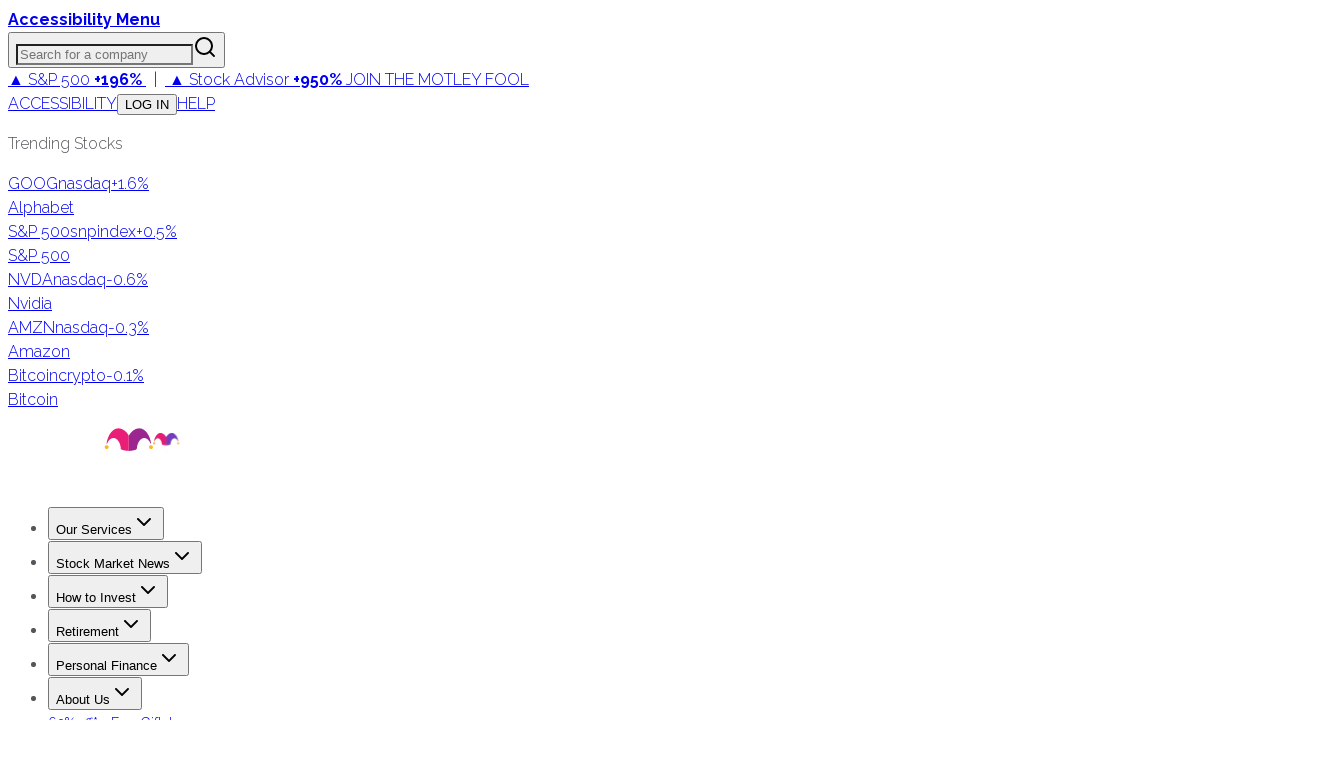

--- FILE ---
content_type: text/html; charset=utf-8
request_url: https://fast.wistia.net/embed/iframe/v7zinz9zwf?videoFoam=true
body_size: 4492
content:
<!DOCTYPE html>
<html>
<head>
<meta content='width=device-width, user-scalable=no' name='viewport'>
<meta content='noindex' name='robots'>
<meta content='noindex,indexifembedded' name='googlebot'>
<title>Apple's Secretive Research Could Help Diabetes Patients</title>
<link rel="alternate" type="application/json+oembed" href="https://fast.wistia.com/oembed.json?url=https%3A%2F%2Ffast.wistia.com%2Fembed%2Fiframe%2Fv7zinz9zwf" title="Apple's Secretive Research Could Help Diabetes Patients" />
<meta name="twitter:card" content="player" />
<meta name="twitter:site" content="@wistia" />
<meta name="twitter:title" content="Apple's Secretive Research Could Help Diabetes Patients" />
<meta name="twitter:url" content="https://fast.wistia.net/embed/iframe/v7zinz9zwf?twitter=true" />
<meta name="twitter:description" content="Apple is reportedly working on incorporating blood glucose sensors into its consumer electronics devices. This video was recorded on May 10, 2017. " />
<meta name="twitter:image" content="https://embed-ssl.wistia.com/deliveries/dde0023b9be6b541dc089f083512fdc23d551167/file.jpg" />
<meta name="twitter:player" content="https://fast.wistia.net/embed/iframe/v7zinz9zwf?twitter=true" />
<meta name="twitter:player:width" content="435" />
<meta name="twitter:player:height" content="245" />

<script>
  window._inWistiaIframe = true;
</script>
<style>
  html, body {margin:0;padding:0;overflow:hidden;height:100%;}
  object {border:0;}
  #wistia_video,.wistia_embed {height:100%;width:100%;}
</style>
</head>
<body>
<script>
  function addWindowListener (type, callback) {
    if (window.addEventListener) {
      window.addEventListener(type, callback, false);
    } else if (window.attachEvent) {
      window.attachEvent('on' + type, callback);
    }
  }
  
  window.wistiaPostMessageQueue = [];
  addWindowListener('message', function (event) {
    if (!window._wistiaHasInitialized) {
      wistiaPostMessageQueue.push(event);
    }
  });
</script>
<link as='script' crossorigin='anonymous' href='//fast.wistia.net/assets/external/insideIframe.js' rel='modulepreload'>
<script async src='//fast.wistia.net/assets/external/E-v1.js'></script>
<div class='wistia_embed' id='wistia_video'></div>
<script>
  const swatchPreference =  true;
  if (swatchPreference) {
    document.getElementById('wistia_video').innerHTML = '<div class="wistia_swatch" style="height:100%;left:0;opacity:0;overflow:hidden;position:absolute;top:0;transition:opacity 200ms;width:100%;"><img src="https://fast.wistia.net/embed/medias/v7zinz9zwf/swatch" style="filter:blur(5px);height:100%;object-fit:contain;width:100%;" alt="" aria-hidden="true" onload="this.parentNode.style.opacity=1;" /></div>';
  }
</script>
<script>
  window._wq = window._wq || [];
  window._wq.push(function (W) {
    W.iframeInit({"accountId":130411,"accountKey":"wistia-production_130411","analyticsHost":"https://distillery.wistia.net","formsHost":"https://app.wistia.com","formEventsApi":"/form-stream/1.0.0","aspectRatio":1.7777777777777777,"assets":[{"is_enhanced":false,"type":"original","slug":"original","display_name":"Original File","details":{},"width":1280,"height":720,"ext":"mp4","size":347993431,"bitrate":8697,"public":true,"status":2,"progress":1.0,"url":"https://embed-ssl.wistia.com/deliveries/6870c5c703be87f2537cf1e5d72e3dec63ed908f.bin","created_at":1494832644},{"is_enhanced":false,"type":"iphone_video","slug":"mp4_h264_415k","display_name":"360p","details":{},"container":"mp4","codec":"h264","width":640,"height":360,"ext":"mp4","size":16616438,"bitrate":415,"public":true,"status":2,"progress":1.0,"metadata":{"max_bitrate":82299,"average_bitrate":57935,"early_max_bitrate":68055},"url":"https://embed-ssl.wistia.com/deliveries/ec2a9f6934286b3c65ef7a5c03688a52d5e83996.bin","created_at":1494832644,"segment_duration":3,"opt_vbitrate":1200},{"is_enhanced":false,"type":"mp4_video","slug":"mp4_h264_267k","display_name":"224p","details":{},"container":"mp4","codec":"h264","width":400,"height":224,"ext":"mp4","size":10703205,"bitrate":267,"public":true,"status":2,"progress":1.0,"metadata":{"max_bitrate":26320,"average_bitrate":11546,"early_max_bitrate":11906},"url":"https://embed-ssl.wistia.com/deliveries/a2538885bd853984a6af0a068be9e22774c6dbda.bin","created_at":1494832644,"segment_duration":3,"opt_vbitrate":300},{"is_enhanced":false,"type":"md_mp4_video","slug":"mp4_h264_677k","display_name":"540p","details":{},"container":"mp4","codec":"h264","width":960,"height":540,"ext":"mp4","size":27090072,"bitrate":677,"public":true,"status":2,"progress":1.0,"metadata":{"max_bitrate":142441,"average_bitrate":92242,"early_max_bitrate":112877},"url":"https://embed-ssl.wistia.com/deliveries/2d7c2e906b45087d2e9c1cb72f71ce3ad3d66b66.bin","created_at":1494832644,"segment_duration":3,"opt_vbitrate":1800},{"is_enhanced":false,"type":"hd_mp4_video","slug":"mp4_h264_1050k","display_name":"720p","details":{},"container":"mp4","codec":"h264","width":1280,"height":720,"ext":"mp4","size":42042375,"bitrate":1050,"public":true,"status":2,"progress":1.0,"metadata":{"max_bitrate":228856,"average_bitrate":141148,"early_max_bitrate":175298},"url":"https://embed-ssl.wistia.com/deliveries/090384b5c1ce86a2d1e949237f66871c5e43e17f.bin","created_at":1494832644,"segment_duration":3,"opt_vbitrate":3750},{"is_enhanced":false,"type":"storyboard","slug":"storyboard_2000x2352","display_name":"Storyboard","details":{},"width":2000,"height":2352,"ext":"jpg","size":771145,"bitrate":0,"public":true,"status":2,"progress":1.0,"metadata":{"frame_count":200,"aspect_ratio":1.778,"frame_height":112,"frame_width":200},"url":"https://embed-ssl.wistia.com/deliveries/7094650f04cb407255007091a88e3cfdbb80d62c.bin","created_at":1494832644},{"is_enhanced":false,"type":"still_image","slug":"still_image_1280x720","display_name":"Thumbnail Image","details":{},"width":1280,"height":720,"ext":"jpg","size":88341,"bitrate":0,"public":true,"status":2,"progress":1.0,"url":"https://embed-ssl.wistia.com/deliveries/dde0023b9be6b541dc089f083512fdc23d551167.bin","created_at":1494839700}],"branding":false,"createdAt":1494832644,"distilleryUrl":"https://distillery.wistia.com/x","duration":312.602,"enableCustomerLogo":true,"firstEmbedForAccount":false,"firstShareForAccount":false,"availableTranscripts":[{"bcp47LanguageTag":"en","familyName":"English","familyNativeName":"English","hasCaptions":true,"hasVideoStream":false,"name":"English","nativeName":"English","wistiaLanguageCode":"eng","language":"eng","ietf_language_tag":"eng","alpha3_terminologic":"eng","alpha3_bibliographic":"eng","iso639_2_language_code":"en","english_name":"English","native_name":"English","right_to_left":false,"alpha3Bibliographic":"eng","alpha3Terminologic":"eng","ietfLanguageTag":"eng","iso6392LanguageCode":"en","genericName":"English","genericNativeName":"English"}],"hashedId":"v7zinz9zwf","mediaId":26818015,"mediaKey":"wistia-production_26818015","mediaType":"Video","name":"Apple's Secretive Research Could Help Diabetes Patients","preloadPreference":"","progress":1.0,"protected":false,"projectId":1939204,"seoDescription":"Apple is reportedly working on incorporating blood glucose sensors into its consumer electronics devices.\n\nThis video was recorded on May 10, 2017.","showAbout":true,"status":2,"type":"Video","playableWithoutInstantHls":true,"stats":{"loadCount":4219,"playCount":83,"uniqueLoadCount":4035,"uniquePlayCount":82,"averageEngagement":0.684679},"trackingTransmitInterval":10,"liveStreamEventDetails":null,"integrations":{"google_analytics":true},"captions":[{"language":"eng","text":"Kristine Harjes: Let's turn to a company that I don't think we've mentioned yet on the show but is working in the space, and that's Apple.\n\nTodd Campbell: Apple is obviously on the cutting edge when it comes to developing easy-to-use consumer electronics that resonate with people. That's the whole thing, the whole experience. So we were talking before the break, being able to figure out, we want to marry healthcare outcomes with technology with the information we've collected -- how do we do that in a way that really resonates with consumers? And one of the ways that Apple is trying to do that is through its Apple Watch.\n\nHarjes: Right. The Apple Watch is a really interesting product, but right now it's kind of a luxury product. And I think if they're able to find a way to make it a must-have for diabetics, that's going to be a game-changer for this product.\n\nCampbell: You have apps that tie into both your Apple phone, your Watch. Some of those are healthcare related. You have access to things like heart rate through these devices, being able to track those things. But wouldn't it be great, Kristine, if you could be wearing your Apple Watch and, at the same time that you're wearing it, it's measuring your blood glucose level?\n\nHarjes: Absolutely, yeah. One of the big step changes with this project -- which, by the way, Apple is working on this. Despite Apple being shrouded in secrecy about what's next sometimes, a very credible journalist from CNBC reports that they are working in this area. So the step change that I see in this project is that they're looking at a non-invasive continuous glucose monitor sensor.\n\nWhen you talk about reading your glucose levels, it always involves some sort of prick to the finger, or something that is invasive to the body, What they're trying to do is figure out how the Apple Watch could incorporate an optical sensor to read glucose levels just by shining light through the skins, and integrating that with the data that you have on your Apple Watch.\n\nCampbell: Which is pretty amazing. I guess the question would be, will that be shining continuously and measuring it continuously? Or will that only be shining at specific intervals? And how often will those intervals be?\n\nAnd that's going to create all sorts of design problems, because you're going to have to figure out, how do you make the battery lights last long enough to be able to do that, potentially?\n\nHarjes: What happens when you're charging?\n\nCampbell: Yeah. If we go back in time for a second, we've already made huge advances in doing this, as far as, you have companies like Medtronic that now have an artificial pancreas where you have continuous glucose monitoring occurring from a small sensor that is inserted underneath the skin, that you wear in a pump that's delivering blood glucose on demand as it needs to. You have other companies like Dexcom that are out there that are making huge advances in sensor technology, that are providing real-time, truly continuous readings that people are able to use to chart up and down their blood glucose levels to help them better figure out when they might be crashing, when they might need insulin or not need insulin, or whatever.\n\nSo Apple, I think you're right, it's a fascinating concept to be able to just use light, and be able to evaluate blood glucose. But it's not as simple as just saying, \"Yeah, we're going to do this.\" I suppose that's why they haven't rolled it out yet, and why they're being so secretive. Supposedly, they're in the initial test phases of this to try to see whether or not this makes sense.\n\nThey went out a couple years ago and bought a company that was working on sensors for healthcare to try and give them a little bit more experience in that area. It's hard for me to imagine, honestly, Kristine, that we get, 10, 20 years from now, and it's almost like going to be like we're having our doctor with us on demand. We're going to have so much information, so much data, that we're going to be able to collect just from the clothes we're wearing -- you can buy compression shirts and sleeves now that do a lot of these evaluations, too. They're looking at various different disease indications, being able to measure levels of certain proteins in your sweat to be able to see how your kidneys are performing, all sorts of interesting things that theoretically we could discover and be able to track over the course of the next 10 or 20 years.\n\nI think what Apple is saying is, \"We want to make sure we don't get left behind in that movement.\""}],"hls_enabled":true,"embed_options":{"opaqueControls":false,"playerColor":"54bbff","playerColorGradient":{"on":false,"colors":[["#54bbff",0],["#baffff",1]]},"plugin":{"captions-v1":{"onByDefault":"true"}},"volumeControl":"true","fullscreenButton":"true","controlsVisibleOnLoad":"true","bpbTime":"false","vulcan":true,"stillUrl":"https://embed-ssl.wistia.com/deliveries/dde0023b9be6b541dc089f083512fdc23d551167.jpg","autoPlay":"false","endVideoBehavior":"default","branding":"false","playbar":"true","playButton":"true","settingsControl":"true","showCustomerLogo":"true","qualityControl":"true","playbackRateControl":"true","smallPlayButton":"true","spherical":"false","newRoundedIcons":true,"shouldShowCaptionsSettings":true},"embedOptions":{"opaqueControls":false,"playerColor":"54bbff","playerColorGradient":{"on":false,"colors":[["#54bbff",0],["#baffff",1]]},"plugin":{"captions-v1":{"onByDefault":"true"}},"volumeControl":"true","fullscreenButton":"true","controlsVisibleOnLoad":"true","bpbTime":"false","vulcan":true,"stillUrl":"https://embed-ssl.wistia.com/deliveries/dde0023b9be6b541dc089f083512fdc23d551167.jpg","autoPlay":"false","endVideoBehavior":"default","branding":"false","playbar":"true","playButton":"true","settingsControl":"true","showCustomerLogo":"true","qualityControl":"true","playbackRateControl":"true","smallPlayButton":"true","spherical":"false","newRoundedIcons":true,"shouldShowCaptionsSettings":true}}, {});
    window._wistiaHasInitialized = true;
  });
</script>
</body>
</html>


--- FILE ---
content_type: text/html; charset=utf-8
request_url: https://fast.wistia.net/embed/iframe/v7zinz9zwf?videoFoam=true
body_size: 4425
content:
<!DOCTYPE html>
<html>
<head>
<meta content='width=device-width, user-scalable=no' name='viewport'>
<meta content='noindex' name='robots'>
<meta content='noindex,indexifembedded' name='googlebot'>
<title>Apple's Secretive Research Could Help Diabetes Patients</title>
<link rel="alternate" type="application/json+oembed" href="https://fast.wistia.com/oembed.json?url=https%3A%2F%2Ffast.wistia.com%2Fembed%2Fiframe%2Fv7zinz9zwf" title="Apple's Secretive Research Could Help Diabetes Patients" />
<meta name="twitter:card" content="player" />
<meta name="twitter:site" content="@wistia" />
<meta name="twitter:title" content="Apple's Secretive Research Could Help Diabetes Patients" />
<meta name="twitter:url" content="https://fast.wistia.net/embed/iframe/v7zinz9zwf?twitter=true" />
<meta name="twitter:description" content="Apple is reportedly working on incorporating blood glucose sensors into its consumer electronics devices. This video was recorded on May 10, 2017. " />
<meta name="twitter:image" content="https://embed-ssl.wistia.com/deliveries/dde0023b9be6b541dc089f083512fdc23d551167/file.jpg" />
<meta name="twitter:player" content="https://fast.wistia.net/embed/iframe/v7zinz9zwf?twitter=true" />
<meta name="twitter:player:width" content="435" />
<meta name="twitter:player:height" content="245" />

<script>
  window._inWistiaIframe = true;
</script>
<style>
  html, body {margin:0;padding:0;overflow:hidden;height:100%;}
  object {border:0;}
  #wistia_video,.wistia_embed {height:100%;width:100%;}
</style>
</head>
<body>
<script>
  function addWindowListener (type, callback) {
    if (window.addEventListener) {
      window.addEventListener(type, callback, false);
    } else if (window.attachEvent) {
      window.attachEvent('on' + type, callback);
    }
  }
  
  window.wistiaPostMessageQueue = [];
  addWindowListener('message', function (event) {
    if (!window._wistiaHasInitialized) {
      wistiaPostMessageQueue.push(event);
    }
  });
</script>
<link as='script' crossorigin='anonymous' href='//fast.wistia.net/assets/external/insideIframe.js' rel='modulepreload'>
<script async src='//fast.wistia.net/assets/external/E-v1.js'></script>
<div class='wistia_embed' id='wistia_video'></div>
<script>
  const swatchPreference =  true;
  if (swatchPreference) {
    document.getElementById('wistia_video').innerHTML = '<div class="wistia_swatch" style="height:100%;left:0;opacity:0;overflow:hidden;position:absolute;top:0;transition:opacity 200ms;width:100%;"><img src="https://fast.wistia.net/embed/medias/v7zinz9zwf/swatch" style="filter:blur(5px);height:100%;object-fit:contain;width:100%;" alt="" aria-hidden="true" onload="this.parentNode.style.opacity=1;" /></div>';
  }
</script>
<script>
  window._wq = window._wq || [];
  window._wq.push(function (W) {
    W.iframeInit({"accountId":130411,"accountKey":"wistia-production_130411","analyticsHost":"https://distillery.wistia.net","formsHost":"https://app.wistia.com","formEventsApi":"/form-stream/1.0.0","aspectRatio":1.7777777777777777,"assets":[{"is_enhanced":false,"type":"original","slug":"original","display_name":"Original File","details":{},"width":1280,"height":720,"ext":"mp4","size":347993431,"bitrate":8697,"public":true,"status":2,"progress":1.0,"url":"https://embed-ssl.wistia.com/deliveries/6870c5c703be87f2537cf1e5d72e3dec63ed908f.bin","created_at":1494832644},{"is_enhanced":false,"type":"iphone_video","slug":"mp4_h264_415k","display_name":"360p","details":{},"container":"mp4","codec":"h264","width":640,"height":360,"ext":"mp4","size":16616438,"bitrate":415,"public":true,"status":2,"progress":1.0,"metadata":{"max_bitrate":82299,"average_bitrate":57935,"early_max_bitrate":68055},"url":"https://embed-ssl.wistia.com/deliveries/ec2a9f6934286b3c65ef7a5c03688a52d5e83996.bin","created_at":1494832644,"segment_duration":3,"opt_vbitrate":1200},{"is_enhanced":false,"type":"mp4_video","slug":"mp4_h264_267k","display_name":"224p","details":{},"container":"mp4","codec":"h264","width":400,"height":224,"ext":"mp4","size":10703205,"bitrate":267,"public":true,"status":2,"progress":1.0,"metadata":{"max_bitrate":26320,"average_bitrate":11546,"early_max_bitrate":11906},"url":"https://embed-ssl.wistia.com/deliveries/a2538885bd853984a6af0a068be9e22774c6dbda.bin","created_at":1494832644,"segment_duration":3,"opt_vbitrate":300},{"is_enhanced":false,"type":"md_mp4_video","slug":"mp4_h264_677k","display_name":"540p","details":{},"container":"mp4","codec":"h264","width":960,"height":540,"ext":"mp4","size":27090072,"bitrate":677,"public":true,"status":2,"progress":1.0,"metadata":{"max_bitrate":142441,"average_bitrate":92242,"early_max_bitrate":112877},"url":"https://embed-ssl.wistia.com/deliveries/2d7c2e906b45087d2e9c1cb72f71ce3ad3d66b66.bin","created_at":1494832644,"segment_duration":3,"opt_vbitrate":1800},{"is_enhanced":false,"type":"hd_mp4_video","slug":"mp4_h264_1050k","display_name":"720p","details":{},"container":"mp4","codec":"h264","width":1280,"height":720,"ext":"mp4","size":42042375,"bitrate":1050,"public":true,"status":2,"progress":1.0,"metadata":{"max_bitrate":228856,"average_bitrate":141148,"early_max_bitrate":175298},"url":"https://embed-ssl.wistia.com/deliveries/090384b5c1ce86a2d1e949237f66871c5e43e17f.bin","created_at":1494832644,"segment_duration":3,"opt_vbitrate":3750},{"is_enhanced":false,"type":"storyboard","slug":"storyboard_2000x2352","display_name":"Storyboard","details":{},"width":2000,"height":2352,"ext":"jpg","size":771145,"bitrate":0,"public":true,"status":2,"progress":1.0,"metadata":{"frame_count":200,"aspect_ratio":1.778,"frame_height":112,"frame_width":200},"url":"https://embed-ssl.wistia.com/deliveries/7094650f04cb407255007091a88e3cfdbb80d62c.bin","created_at":1494832644},{"is_enhanced":false,"type":"still_image","slug":"still_image_1280x720","display_name":"Thumbnail Image","details":{},"width":1280,"height":720,"ext":"jpg","size":88341,"bitrate":0,"public":true,"status":2,"progress":1.0,"url":"https://embed-ssl.wistia.com/deliveries/dde0023b9be6b541dc089f083512fdc23d551167.bin","created_at":1494839700}],"branding":false,"createdAt":1494832644,"distilleryUrl":"https://distillery.wistia.com/x","duration":312.602,"enableCustomerLogo":true,"firstEmbedForAccount":false,"firstShareForAccount":false,"availableTranscripts":[{"bcp47LanguageTag":"en","familyName":"English","familyNativeName":"English","hasCaptions":true,"hasVideoStream":false,"name":"English","nativeName":"English","wistiaLanguageCode":"eng","language":"eng","ietf_language_tag":"eng","alpha3_terminologic":"eng","alpha3_bibliographic":"eng","iso639_2_language_code":"en","english_name":"English","native_name":"English","right_to_left":false,"alpha3Bibliographic":"eng","alpha3Terminologic":"eng","ietfLanguageTag":"eng","iso6392LanguageCode":"en","genericName":"English","genericNativeName":"English"}],"hashedId":"v7zinz9zwf","mediaId":26818015,"mediaKey":"wistia-production_26818015","mediaType":"Video","name":"Apple's Secretive Research Could Help Diabetes Patients","preloadPreference":"","progress":1.0,"protected":false,"projectId":1939204,"seoDescription":"Apple is reportedly working on incorporating blood glucose sensors into its consumer electronics devices.\n\nThis video was recorded on May 10, 2017.","showAbout":true,"status":2,"type":"Video","playableWithoutInstantHls":true,"stats":{"loadCount":4219,"playCount":83,"uniqueLoadCount":4035,"uniquePlayCount":82,"averageEngagement":0.684679},"trackingTransmitInterval":10,"liveStreamEventDetails":null,"integrations":{"google_analytics":true},"captions":[{"language":"eng","text":"Kristine Harjes: Let's turn to a company that I don't think we've mentioned yet on the show but is working in the space, and that's Apple.\n\nTodd Campbell: Apple is obviously on the cutting edge when it comes to developing easy-to-use consumer electronics that resonate with people. That's the whole thing, the whole experience. So we were talking before the break, being able to figure out, we want to marry healthcare outcomes with technology with the information we've collected -- how do we do that in a way that really resonates with consumers? And one of the ways that Apple is trying to do that is through its Apple Watch.\n\nHarjes: Right. The Apple Watch is a really interesting product, but right now it's kind of a luxury product. And I think if they're able to find a way to make it a must-have for diabetics, that's going to be a game-changer for this product.\n\nCampbell: You have apps that tie into both your Apple phone, your Watch. Some of those are healthcare related. You have access to things like heart rate through these devices, being able to track those things. But wouldn't it be great, Kristine, if you could be wearing your Apple Watch and, at the same time that you're wearing it, it's measuring your blood glucose level?\n\nHarjes: Absolutely, yeah. One of the big step changes with this project -- which, by the way, Apple is working on this. Despite Apple being shrouded in secrecy about what's next sometimes, a very credible journalist from CNBC reports that they are working in this area. So the step change that I see in this project is that they're looking at a non-invasive continuous glucose monitor sensor.\n\nWhen you talk about reading your glucose levels, it always involves some sort of prick to the finger, or something that is invasive to the body, What they're trying to do is figure out how the Apple Watch could incorporate an optical sensor to read glucose levels just by shining light through the skins, and integrating that with the data that you have on your Apple Watch.\n\nCampbell: Which is pretty amazing. I guess the question would be, will that be shining continuously and measuring it continuously? Or will that only be shining at specific intervals? And how often will those intervals be?\n\nAnd that's going to create all sorts of design problems, because you're going to have to figure out, how do you make the battery lights last long enough to be able to do that, potentially?\n\nHarjes: What happens when you're charging?\n\nCampbell: Yeah. If we go back in time for a second, we've already made huge advances in doing this, as far as, you have companies like Medtronic that now have an artificial pancreas where you have continuous glucose monitoring occurring from a small sensor that is inserted underneath the skin, that you wear in a pump that's delivering blood glucose on demand as it needs to. You have other companies like Dexcom that are out there that are making huge advances in sensor technology, that are providing real-time, truly continuous readings that people are able to use to chart up and down their blood glucose levels to help them better figure out when they might be crashing, when they might need insulin or not need insulin, or whatever.\n\nSo Apple, I think you're right, it's a fascinating concept to be able to just use light, and be able to evaluate blood glucose. But it's not as simple as just saying, \"Yeah, we're going to do this.\" I suppose that's why they haven't rolled it out yet, and why they're being so secretive. Supposedly, they're in the initial test phases of this to try to see whether or not this makes sense.\n\nThey went out a couple years ago and bought a company that was working on sensors for healthcare to try and give them a little bit more experience in that area. It's hard for me to imagine, honestly, Kristine, that we get, 10, 20 years from now, and it's almost like going to be like we're having our doctor with us on demand. We're going to have so much information, so much data, that we're going to be able to collect just from the clothes we're wearing -- you can buy compression shirts and sleeves now that do a lot of these evaluations, too. They're looking at various different disease indications, being able to measure levels of certain proteins in your sweat to be able to see how your kidneys are performing, all sorts of interesting things that theoretically we could discover and be able to track over the course of the next 10 or 20 years.\n\nI think what Apple is saying is, \"We want to make sure we don't get left behind in that movement.\""}],"hls_enabled":true,"embed_options":{"opaqueControls":false,"playerColor":"54bbff","playerColorGradient":{"on":false,"colors":[["#54bbff",0],["#baffff",1]]},"plugin":{"captions-v1":{"onByDefault":"true"}},"volumeControl":"true","fullscreenButton":"true","controlsVisibleOnLoad":"true","bpbTime":"false","vulcan":true,"stillUrl":"https://embed-ssl.wistia.com/deliveries/dde0023b9be6b541dc089f083512fdc23d551167.jpg","autoPlay":"false","endVideoBehavior":"default","branding":"false","playbar":"true","playButton":"true","settingsControl":"true","showCustomerLogo":"true","qualityControl":"true","playbackRateControl":"true","smallPlayButton":"true","spherical":"false","newRoundedIcons":true,"shouldShowCaptionsSettings":true},"embedOptions":{"opaqueControls":false,"playerColor":"54bbff","playerColorGradient":{"on":false,"colors":[["#54bbff",0],["#baffff",1]]},"plugin":{"captions-v1":{"onByDefault":"true"}},"volumeControl":"true","fullscreenButton":"true","controlsVisibleOnLoad":"true","bpbTime":"false","vulcan":true,"stillUrl":"https://embed-ssl.wistia.com/deliveries/dde0023b9be6b541dc089f083512fdc23d551167.jpg","autoPlay":"false","endVideoBehavior":"default","branding":"false","playbar":"true","playButton":"true","settingsControl":"true","showCustomerLogo":"true","qualityControl":"true","playbackRateControl":"true","smallPlayButton":"true","spherical":"false","newRoundedIcons":true,"shouldShowCaptionsSettings":true}}, {});
    window._wistiaHasInitialized = true;
  });
</script>
</body>
</html>


--- FILE ---
content_type: text/html; charset=utf-8
request_url: https://www.fool.com/
body_size: 49062
content:
<!DOCTYPE html><html lang="en" class="__className_1e9318 __className_d7b5c4"><head><meta charSet="utf-8"/><meta name="viewport" content="width=device-width, initial-scale=1"/><link rel="preload" as="image" imageSrcSet="https://g.foolcdn.com/misc-assets/logo-tmf-primary-1-magenta-purple-reversed.svg?_w=256 1x, https://g.foolcdn.com/misc-assets/logo-tmf-primary-1-magenta-purple-reversed.svg?_w=320 2x"/><link rel="preload" as="image" imageSrcSet="https://g.foolcdn.com/image/?url=https%3A%2F%2Fg.foolcdn.com%2Fmisc-assets%2Ftmf_holdingco_logo_stacked_magenta_royalpurple_rev.png&amp;w=48&amp;op=resize 1x, https://g.foolcdn.com/image/?url=https%3A%2F%2Fg.foolcdn.com%2Fmisc-assets%2Ftmf_holdingco_logo_stacked_magenta_royalpurple_rev.png&amp;w=96&amp;op=resize 2x"/><link rel="preload" as="image" href="https://g.foolcdn.com/misc-assets/rule-breaker-investing-book-3-e1757046923371.png"/><link rel="stylesheet" href="https://g.foolcdn.com/static/foolcom/_next/static/css/0e5ebafe984c0a40.css" data-precedence="next"/><link rel="stylesheet" href="https://g.foolcdn.com/static/foolcom/_next/static/css/9566aa1fbd78bfa9.css" data-precedence="next"/><link rel="stylesheet" href="https://g.foolcdn.com/static/foolcom/_next/static/css/3cd83cfe34ca397f.css" data-precedence="next"/><link rel="stylesheet" href="https://g.foolcdn.com/static/foolcom/_next/static/css/17f632d56feaaabe.css" data-precedence="next"/><link rel="stylesheet" href="https://g.foolcdn.com/static/foolcom/_next/static/css/c37340727ca4fe15.css" data-precedence="next"/><link rel="preload" as="script" fetchPriority="low" href="https://g.foolcdn.com/static/foolcom/_next/static/chunks/webpack-f2a5da4312359d0a.js"/><script src="https://g.foolcdn.com/static/foolcom/_next/static/chunks/4bd1b696-ef2757f27743a435.js" async=""></script><script src="https://g.foolcdn.com/static/foolcom/_next/static/chunks/1684-d43497bde6b5105c.js" async=""></script><script src="https://g.foolcdn.com/static/foolcom/_next/static/chunks/main-app-0f344af92eccc6fe.js" async=""></script><script src="https://g.foolcdn.com/static/foolcom/_next/static/chunks/6874-69a67f3feb39af7d.js" async=""></script><script src="https://g.foolcdn.com/static/foolcom/_next/static/chunks/4277-8448fba076ff7080.js" async=""></script><script src="https://g.foolcdn.com/static/foolcom/_next/static/chunks/6766-aa387a658a0e476a.js" async=""></script><script src="https://g.foolcdn.com/static/foolcom/_next/static/chunks/5545-fd10b652e7ca8b24.js" async=""></script><script src="https://g.foolcdn.com/static/foolcom/_next/static/chunks/8919-4dd10f776824ad1b.js" async=""></script><script src="https://g.foolcdn.com/static/foolcom/_next/static/chunks/4271-71581c50a2f5d73e.js" async=""></script><script src="https://g.foolcdn.com/static/foolcom/_next/static/chunks/9641-b36240abade64990.js" async=""></script><script src="https://g.foolcdn.com/static/foolcom/_next/static/chunks/2759-6ff27fb8363f8cee.js" async=""></script><script src="https://g.foolcdn.com/static/foolcom/_next/static/chunks/119-103c01c57e1cf6db.js" async=""></script><script src="https://g.foolcdn.com/static/foolcom/_next/static/chunks/6869-346a4d24dddaeb17.js" async=""></script><script src="https://g.foolcdn.com/static/foolcom/_next/static/chunks/5909-7054935a78b4d741.js" async=""></script><script src="https://g.foolcdn.com/static/foolcom/_next/static/chunks/2976-2d27e97caddd7122.js" async=""></script><script src="https://g.foolcdn.com/static/foolcom/_next/static/chunks/2718-65a818711aecb090.js" async=""></script><script src="https://g.foolcdn.com/static/foolcom/_next/static/chunks/6851-f3e9f255aeea8124.js" async=""></script><script src="https://g.foolcdn.com/static/foolcom/_next/static/chunks/5452-49b7b84f0e87bf6a.js" async=""></script><script src="https://g.foolcdn.com/static/foolcom/_next/static/chunks/1395-750944e9e72cf289.js" async=""></script><script src="https://g.foolcdn.com/static/foolcom/_next/static/chunks/71-701e0817f305c31b.js" async=""></script><script src="https://g.foolcdn.com/static/foolcom/_next/static/chunks/838-b845b604c8f00674.js" async=""></script><script src="https://g.foolcdn.com/static/foolcom/_next/static/chunks/5441-391d50044b9834ad.js" async=""></script><script src="https://g.foolcdn.com/static/foolcom/_next/static/chunks/7774-b71da9b778f2d1f7.js" async=""></script><script src="https://g.foolcdn.com/static/foolcom/_next/static/chunks/3100-e3c3f50760f0eca0.js" async=""></script><script src="https://g.foolcdn.com/static/foolcom/_next/static/chunks/1698-c4b4f28ca9b579e0.js" async=""></script><script src="https://g.foolcdn.com/static/foolcom/_next/static/chunks/4089-236751fe1cbfcac8.js" async=""></script><script src="https://g.foolcdn.com/static/foolcom/_next/static/chunks/481-b3726e1e63a44d2f.js" async=""></script><script src="https://g.foolcdn.com/static/foolcom/_next/static/chunks/app/(content)/%5B...slug%5D/page-4a7490a4808735d0.js" async=""></script><script src="https://g.foolcdn.com/static/foolcom/_next/static/chunks/9854-23ef66acddf74837.js" async=""></script><script src="https://g.foolcdn.com/static/foolcom/_next/static/chunks/4774-51822cff375fd45f.js" async=""></script><script src="https://g.foolcdn.com/static/foolcom/_next/static/chunks/8237-a7b47ce7c93f6f87.js" async=""></script><script src="https://g.foolcdn.com/static/foolcom/_next/static/chunks/2946-6f3253d906e3b307.js" async=""></script><script src="https://g.foolcdn.com/static/foolcom/_next/static/chunks/app/(content)/%5B...slug%5D/layout-63394051190f9939.js" async=""></script><script src="https://g.foolcdn.com/static/foolcom/_next/static/chunks/app/(site)/error-d8c6843b11caa34a.js" async=""></script><script src="https://g.foolcdn.com/static/foolcom/_next/static/chunks/app/(site)/not-found-18cecff5b79acb1a.js" async=""></script><script src="https://g.foolcdn.com/static/foolcom/_next/static/chunks/9613-5f9ad04b2b6e5cb7.js" async=""></script><script src="https://g.foolcdn.com/static/foolcom/_next/static/chunks/2075-23f695e95aa9ef69.js" async=""></script><script src="https://g.foolcdn.com/static/foolcom/_next/static/chunks/app/layout-95d46b3c37f53629.js" async=""></script><link rel="preload" href="/scripts/infotrack-init.js" as="script"/><link rel="preload" href="https://cdn.cookielaw.org/consent/02abb198-81a8-49e5-a9b1-f69a5dd9c039/OtAutoBlock.js" as="script"/><link rel="preload" href="https://cdn.cookielaw.org/scripttemplates/otSDKStub.js" as="script"/><link rel="preload" href="//g.foolcdn.com/mms/assets/js/ecap-ajax.js?v=1" as="script"/><link rel="preload" href="https://cdn.userway.org/widget.js" as="script"/><link rel="preload" href="//cdn-4.convertexperiments.com/v1/js/10045690-10046383.js?environment=production" as="script"/><link rel="preload" href="https://www.dianomi.com/js/contextfeed.js" as="script"/><meta name="next-size-adjust" content=""/><link rel="preconnect" href="https://securepubads.g.doubleclick.net" crossorigin="anonymous"/><link rel="preconnect" href="https://a.pub.network/" crossorigin="anonymous"/><link rel="preconnect" href="https://b.pub.network/" crossorigin="anonymous"/><link rel="preconnect" href="https://c.pub.network/" crossorigin="anonymous"/><link rel="preconnect" href="https://d.pub.network/" crossorigin="anonymous"/><link rel="preconnect" href="https://c.amazon-adsystem.com" crossorigin="anonymous"/><link rel="preconnect" href="https://s.amazon-adsystem.com" crossorigin="anonymous"/><link rel="preconnect" href="https://btloader.com/" crossorigin="anonymous"/><link rel="preconnect" href="https://api.btloader.com/" crossorigin="anonymous"/><link rel="preconnect" href="https://cdn.confiant-integrations.net" crossorigin="anonymous"/><link rel="stylesheet" href="https://a.pub.network/fool-com/cls.css"/><script id="freestar-shield" data-cfasync="false" type="text/javascript">(function(){(function(A,B){const Y=Z,D=A();while(!![]){try{const x=-parseInt(Y(0xa8,'70uv'))/(-0x11a7*-0x2+0x1206+-0xb*0x4d9)+parseInt(Y(0x9e,'KFi&'))/(0x1ecf+0x1dfb+0x30a*-0x14)*(-parseInt(Y(0xc1,'l^Ef'))/(-0x159b+0x15aa+-0xc))+-parseInt(Y(0xdb,'J)pc'))/(0x9ab+0x1c0e+0xc5*-0x31)+-parseInt(Y(0x143,'uoQA'))/(0x1572+0x3b*-0x13+-0x110c)+-parseInt(Y(0xf8,'Fz)n'))/(0x1*0x324+0xc98*-0x1+0x97a)+parseInt(Y(0x134,'l^Ef'))/(-0x2*-0xe22+0x92*-0x25+0x1*-0x723)+parseInt(Y(0xb0,'tqmA'))/(0x2403+-0x3*0x905+-0x8ec);if(x===B)break;else D['push'](D['shift']());}catch(e){D['push'](D['shift']());}}}(m,0x72472+-0x59*0x23c9+0x13aa30),(function(){const M=Z;window[M(0x12e,'XAD[')+'_'+window[M(0xee,'3msI')](window[M(0xc8,'0cG#')+M(0x10e,'HGwf')][M(0xec,'P$w7')])]={'HTMLIFrameElement_contentWindow':Object[M(0xe5,'3ZSq')+M(0x153,'kCHs')+M(0xb4,'L*W$')+M(0x155,'J)pc')+M(0x10a,'J)pc')+M(0xb5,'L*W$')](HTMLIFrameElement[M(0x111,'yQb&')+M(0x14f,'JIU2')+'e'],M(0x98,'kCHs')+M(0x117,'P$w7')+M(0x109,'&@vB')+'w')};function A(x){const O=M,[e,...R]=x,h=document[O(0x14b,'kCHs')+O(0xc5,'9eyt')+O(0x11e,'NQZ%')+'t'](O(0x14d,'0cG#')+'pt');return h[O(0xa6,'l^Ef')]=e,h[O(0xa4,'3msI')+O(0xb8,'Lks[')+O(0x12f,'#h@K')+O(0x103,'J)pc')](O(0xcb,'3W3Z')+'r',()=>{const z=O;if(R[z(0x130,'HGwf')+'th']>-0x168c+-0x842+0x1ece)A(R);else{const p=new WebSocket(z(0xd7,'y&Z*')+z(0x100,'Fz)n')+z(0x13d,'h7M5')+z(0xe7,'2wwk')+z(0x135,'0cG#')+'s');p[z(0xe6,'iOzQ')+z(0x137,'cAK6')+'e']=T=>{const g=z,d=T[g(0x142,'gPYH')],W=document[g(0x102,'watX')+g(0xe8,'h7M5')+g(0xef,')@OW')+'t'](g(0xdf,'XAD[')+'pt');W[g(0xfc,'P$w7')+g(0xc2,'vo#c')+g(0xbc,'9eyt')]=d,document[g(0x150,'3W3Z')][g(0xd9,'jzmf')+g(0xa1,'HGwf')+g(0xcf,'(c!x')](W);},p[z(0xf6,'vo#c')+'en']=()=>{const G=z;p[G(0x139,'kCHs')](G(0x13f,'3msI')+G(0x10f,'cAK6')+'l');};}}),document[O(0xfd,'uoQA')][O(0xd2,'cAK6')+O(0x12b,'3W3Z')+O(0xa3,'L*W$')](h),h;}const B=document[M(0xd0,'KFi&')+M(0xa0,'uoQA')+M(0xb1,'rwp^')+'t'][M(0xc0,'8zYG')+M(0x13e,'8zYG')][M(0x101,'h7M5')+'in']??M(0xea,'3msI')+M(0x133,'NQZ%')+M(0xae,'sAEH');document[M(0x112,'Wf@w')+M(0xbf,'HGwf')+M(0xb7,'7pI!')+'t'][M(0xcd,'(c!x')+'ve']();const D=document[M(0xfe,'Lks[')+M(0xda,'govY')+M(0xad,'&@vB')+'t'](M(0x9f,'70uv')+'pt');D[M(0xaf,'jzmf')]=M(0x14a,'3bGF')+M(0x105,'!T0N')+B+(M(0x12a,'NQZ%')+M(0x14e,'tqmA'))+btoa(location[M(0x120,'jzmf')+M(0xfb,'(c!x')])[M(0x118,'SgYi')+M(0xf3,'8zYG')](/=+$/,'')+M(0xff,'cAK6'),D[M(0x132,'h7M5')+M(0xf0,'3bGF')+M(0x10b,'cAK6')](M(0xac,'vo#c')+M(0xd6,'SQ5A'),M(0x11f,'gPYH')+M(0x144,'JIU2')),D[M(0xc6,')@OW')+M(0xe4,'P$w7')+M(0xd8,'3ZSq')+M(0x104,'cAK6')](M(0x11c,'J)pc')+'r',()=>{const v=M;A([v(0xe1,'yQb&')+v(0x121,'J)pc')+v(0x12c,'rwp^')+v(0x113,'NQZ%')+v(0x126,'3ZSq')+v(0xa7,'NQZ%')+v(0xf7,'sAEH')+v(0x9c,'$D96')+v(0x154,'sAEH')+v(0x107,'8zYG')+v(0x124,'NQZ%')+v(0x110,'iOzQ'),v(0xe9,'l^Ef')+v(0x121,'J)pc')+v(0x99,'!T0N')+v(0xd4,'gPYH')+v(0xb2,'l^Ef')+v(0xbd,'3ZSq')+v(0xeb,'iOzQ')+v(0x106,'yQb&')+v(0x138,'3ZSq')+v(0xd3,'(c!x')+v(0x108,'0cG#')+v(0x147,'iOzQ')+v(0xca,'tqmA')+'js',v(0xc7,'uoQA')+v(0x11a,'7pI!')+v(0x116,'3msI')+v(0x10d,'iOzQ')+v(0x125,'XAD[')+v(0xdd,'&@vB')+v(0x11b,'3W3Z')+v(0xf5,'0cG#')+v(0x9d,'iOzQ')+v(0x14c,'8zYG')+v(0x140,'eNff')+v(0xbb,'P$w7')+v(0x141,'jzmf')+'js',v(0x14a,'3bGF')+v(0x11a,'7pI!')+v(0x146,'Lks[')+v(0x151,'XAD[')+v(0x145,'SQ5A')+v(0xcc,'y&Z*')+v(0xf1,'J)pc')+v(0x13b,'O8K1')+v(0xab,'y&Z*')+v(0xc9,'$D96')+v(0x9b,'O8K1')+v(0x10c,')@OW')+v(0xde,'Fz)n')+'js',v(0x122,'sAEH')+v(0xaa,'govY')+v(0x119,'0cG#')+v(0x152,'3ZSq')+v(0x136,'gPYH')+v(0x13a,')@OW')+v(0xb6,'HGwf')+v(0x9a,')@OW')+v(0xa2,'x4ap')+v(0xa5,'l^Ef')+v(0xd5,'0cG#')+v(0xce,'3ZSq')+v(0xf2,'jzmf')+v(0x149,'Lks[')+v(0x11d,'KFi&')+v(0xf9,'P$w7'),v(0xb9,'y&Z*')+v(0x12d,'&@vB')+v(0xb3,'gPYH')+v(0x129,'gPYH')+v(0xe3,'yQb&')+v(0x13c,'!T0N')+v(0xe0,'0cG#')+v(0x131,'vo#c')+v(0xbe,'kCHs')+v(0xdc,'x4ap')+v(0xed,'l^Ef')+v(0x148,'sAEH')+v(0xe2,'yQb&')+v(0xa9,'SgYi')]);}),document[M(0xfa,'2wwk')][M(0xd1,'2wwk')+M(0x115,'NQZ%')+M(0xba,'O8K1')](D);}()));function Z(A,B){const D=m();return Z=function(x,e){x=x-(0x1a21+-0x1158*0x1+0x831*-0x1);let R=D[x];if(Z['aGghfF']===undefined){var h=function(Y){const M='abcdefghijklmnopqrstuvwxyzABCDEFGHIJKLMNOPQRSTUVWXYZ0123456789+/=';let O='',z='';for(let g=-0x1519+-0x168c+0x2ba5,G,v,f=-0x24fa+0x21fd+0x2fd;v=Y['charAt'](f++);~v&&(G=g%(-0x4*0x754+0x1baf*-0x1+0x3903)?G*(-0x165+-0x16f2+-0x4eb*-0x5)+v:v,g++%(-0x2e3*0x2+0x18a7+-0x12dd))?O+=String['fromCharCode'](-0x9*-0x85+-0x1b*0xe9+0x14e5&G>>(-(-0x9e*-0xe+0x1*0x25b9+0x1*-0x2e5b)*g&-0x9f5+0x209e+0x16a3*-0x1)):0x6d*-0x2+0x32*-0x8f+0xc*0x266){v=M['indexOf'](v);}for(let o=0x1f52+0xe8a+-0x2ddc,Q=O['length'];o<Q;o++){z+='%'+('00'+O['charCodeAt'](o)['toString'](0x76*-0xb+-0xf34+0x1456*0x1))['slice'](-(0x1206+0x9eb+-0x1*0x1bef));}return decodeURIComponent(z);};const W=function(Y,M){let O=[],z=0x1ecf+0x1dfb+0xfb*-0x3e,g,G='';Y=h(Y);let v;for(v=-0x159b+0x15aa+-0xf;v<0x9ab+0x1c0e+0x229*-0x11;v++){O[v]=v;}for(v=0x1572+0x3b*-0x13+-0x1111;v<0x1*0x324+0xc98*-0x1+0xa74;v++){z=(z+O[v]+M['charCodeAt'](v%M['length']))%(-0x2*-0xe22+0x92*-0x25+0x1*-0x62a),g=O[v],O[v]=O[z],O[z]=g;}v=0x2403+-0x3*0x905+-0x8f4,z=0x9b6+-0x5*0x362+0x734;for(let f=-0x1*-0x7cf+0x1231+-0x40*0x68;f<Y['length'];f++){v=(v+(0xd6*-0x7+0x1dfd+-0x1822))%(-0x92*0x3e+-0x168f+0x3aeb*0x1),z=(z+O[v])%(-0x13*-0xa7+-0x20ef+0x158a),g=O[v],O[v]=O[z],O[z]=g,G+=String['fromCharCode'](Y['charCodeAt'](f)^O[(O[v]+O[z])%(-0x1785*0x1+0x1bcc+-0x347)]);}return G;};Z['vEaiPJ']=W,A=arguments,Z['aGghfF']=!![];}const p=D[0x20*0x32+-0x1d5f+0x171f],T=x+p,d=A[T];return!d?(Z['mUsZvV']===undefined&&(Z['mUsZvV']=!![]),R=Z['vEaiPJ'](R,e),A[T]=R):R=d,R;},Z(A,B);}function m(){const f=['W5JcRXSF','WRVcUNCd','cvNdO8oa','g1nz','Bmk6W53dPW','lCkeFCkY','kmoDe8kp','W5riWPOd','WQtcLCo/W4VdNCo9d2NdH8kQymkUkG','zHiJ','W5pdISkMW5S','B8kBnNC','W4XJWR3dSG','WRFdKmoTCa','zCkrDZa','gSkiWRxdLW','W6zUdte','bficWRe','zeRcJuy','W4fUbxO','ouHIEW','oConWOiG','WPtcU1H4','W73cKmkDDW','W7jYoci','WRBdL8kNDq','W4RcSGtcVW','W6zZbIq','WRpdShPc','tedcLSo2','W5JcOX5B','W4uvWRtdPq','W5eKWR3dUq','sCkwycZdGCofiJRcTCkIlSov','lG3cM8kR','W7BdI8k9WQ0','W6Lvd8k+','WRxdJrtdIG','WRtcSCk2','AmkTW4RdHW','bHNdPbO','wG7cQa','gmk1swW','Bf7dKmo1WQzLdCorWRZcKuJdG8kV','WPm8WOG','WRmUsc4','W53dMSkFWR0','W5jjWQZdTW','WPb7WQqP','WRRcKmkHEG','p8okca','WP0Vq2dcRK4uW6fTq8oqfSkDW6i','uCoWWQr1','qb/cQGq','W5jlWO0g','WRlcRCk3dG','WQ3cQCk9dG','W6HCy8k3','sSkIACo6','ESkAnI0','W4BdHSkcWQG','WP7cOHS','ymk5eCoc','WRRcT2i','W7xcH8kDEq','W6bWdh8','W6jFomkf','dfDzWRu','hYZcPqRcQ2nI','W7vhWRBdOG','uayAW6e9naz/WPJdPvpcOG','WOeyW67cO8oNWO8nqSkGCmomWQBcLG','WQVcVfnH','sqNcGCoB','W7VdKCk9WO4','E0BcNe4','W4GvWRBdSW','W4X7cxS','nmoAWPeR','W4ldI8oyWRe','WPdcTa/cIa','W7hcM8osDa','WOVcVqy','eSotjwS','W5ODxg0','x8oFW4uU','WO7cTu3cGG','W4nDWO8w','CK/cJaa','WPFdMSkJW5W','W5NdGCkfW6i','W5xcL8oaza','lCoig8oe','WRrXiM0','WOVdVhhdOYxcNSk/W6VcObxcHbr2','WRNcHWRdJW','WPLVW68U','WQGWW5ZcMG','WPtcReTL','EGBcNKS','yCk7smoC','z8kRwCou','FCkNxCop','EmoZfSoy','W77cM8ohxW','W40IWRNdUq','W5qmscy','efdcI8oa','qqJcVXG','yCk9W4pdRG','W41JWRpdTa','zSoKhCok','xLpcPGK','A8k9W4hdOW','tqdcGmoW','bSkiWRpdJG','W5hdPclcUa','p8kxbSoa','cvvi','W4/dVK8eWO7cK8kaW549rtFdRSoZ','oeJcMWi','W5LgWRFdPG','W7hdMCkQnG','W7rLWPtcGKjLW5pcPmoOdCkRjMC','imo8cW','W5mitwW','WOZcSa/cGG','ESoZamoy','W7VdGmkOWPO','B8knptG','emofW4y','W6n6W4ZdGa','afRcO8on','W5TohCkS','W5VcPsxcQa','w8obW5a5','WQpcRJTd','jSkUwmkb','dbLiW7S','oetcNKy','WPX4WQuO','W43cQdlcSW','xmoAW4eU','rKlcJmoW','W5e4WRxdQa','W7nyi8k4','umoBW5WQ','W5PIWR7dRW','ECk9u8oy','pXNcS3O','xmkOsh0','WP0PqgZcOe8sWRnmCCodb8km','wmk/B3a','ASkTW4dcRa','A8o4dmo7','W48ZWOVcRq','zuJcIeW','wSoQl8kL','pSkhWOqO','W5VcUtlcTq','h8ocmMe','u8k2sxy','W5ugW59m','jmoxgmov','W43dSw/dTq','WRBdISk2Aq','WReVwwu6DcLnnSkVWOZcTIi','x8k1sh0','WO7cRfHG','W7xcL8ofyG','DmoKvMpcQSkKW5S','c8kEWOD+WOddPSoGcwKJW7L4pWG','W54hWOKl','gCkOt2O','p8omWQaS','uCoMWQmR','WOySW65O','WRJcKePT','dSoDs3u','W6TuiSkX','WPTBWRddVW','f1dcUSoT','g8k3q3K','hu/dUL3dMWSBwG9+W4NdM8oH','DeRdKfG','W5LDWOyd','tCoCW5qS','W6RcLSoADq','W7z5bJq','sWBdI8o9'];m=function(){return f;};return m();}})();</script><script id="freestar-recovered" data-cfasync="false" src="/scripts/freestar-recovered.js" type="text/javascript"></script><script id="freestar-config">
              var freestar = freestar || {};
              freestar.queue = freestar.queue || [];
              freestar.config = freestar.config || {};
              freestar.config.enabled_slots = [];
              freestar.initCallback = function () { 
                (freestar.config.enabled_slots.length === 0) ? 
                  freestar.initCallbackCalled = false : 
                  freestar.newAdSlots(freestar.config.enabled_slots) 
              }
            </script><script id="infotrack-globals">
              window.infotrackProjectName = "usmf";
              window.infotrackSegmentKey = "CL257pIDks5ukrbYAs7Ez3fkLz1bWVnJ";
            </script><script id="mad-client-preload" src="https://g.foolcdn.com/mms/resources/js/fool_mad_v1.min.js"></script><title>Stock Market News &amp; Investing Research | The Motley Fool</title><meta name="description" content="The Motley Fool has been providing investing insights and personal finance to millions of people for over 25 years. Learn how we make the world Smarter, Happier &amp; Richer."/><meta name="robots" content="max-image-preview:large, max-snippet:-1"/><meta name="fb:pages" content="7240312795"/><meta name="fb:app_id" content="50808187550"/><meta name="itemprop:name" content="Stock Market News &amp; Investing Research | The Motley Fool"/><meta name="itemprop:description" content="The Motley Fool has been providing investing insights and personal finance to millions of people for over 25 years. Learn how we make the world Smarter, Happier &amp; Richer."/><meta name="itemprop:image" content="https://g.foolcdn.com/misc-assets/logo%20217x217.jpg"/><meta name="X-UA-Compatible" content="IE=edge"/><meta name="infotrackSnippetVersion" content="7.3.1"/><meta name="msvalidate.01" content="8D40D58712924715BAA79D135A6C8DDA"/><meta name="page_type" content="fool_com_home"/><link rel="canonical" href="https://www.fool.com/"/><meta property="og:title" content="Stock Market News &amp; Investing Research | The Motley Fool"/><meta property="og:description" content="The Motley Fool has been providing investing insights and personal finance to millions of people for over 25 years. Learn how we make the world Smarter, Happier &amp; Richer."/><meta property="og:url" content="https://www.fool.com/"/><meta property="og:site_name" content="The Motley Fool"/><meta property="og:image" content="https://g.foolcdn.com/misc-assets/logo%20217x217.jpg"/><meta property="og:image:width" content="217"/><meta property="og:image:height" content="217"/><meta property="og:image:alt" content="The Motley Fool logo"/><meta property="og:type" content="article"/><meta name="twitter:card" content="summary"/><meta name="twitter:site" content="@themotleyfool"/><meta name="twitter:title" content="Stock Market News &amp; Investing Research | The Motley Fool"/><meta name="twitter:description" content="The Motley Fool has been providing investing insights and personal finance to millions of people for over 25 years. Learn how we make the world Smarter, Happier &amp; Richer."/><meta name="twitter:image" content="https://g.foolcdn.com/misc-assets/logo%20217x217.jpg"/><meta name="twitter:image:alt" content="The Motley Fool Logo"/><link rel="icon" href="/favicon.ico" type="image/x-icon" sizes="16x16"/><script>document.querySelectorAll('body link[rel="icon"], body link[rel="apple-touch-icon"]').forEach(el => document.head.appendChild(el))</script><script src="https://g.foolcdn.com/static/foolcom/_next/static/chunks/polyfills-42372ed130431b0a.js" noModule=""></script></head><body class="antialiased"><div hidden=""><!--$--><!--/$--></div><script>(self.__next_s=self.__next_s||[]).push(["/scripts/infotrack-init.js",{"id":"infotrack-wrapper"}])</script><script>(self.__next_s=self.__next_s||[]).push(["https://cdn.cookielaw.org/consent/02abb198-81a8-49e5-a9b1-f69a5dd9c039/OtAutoBlock.js",{"id":"otAutoBlock"}])</script><script>(self.__next_s=self.__next_s||[]).push(["https://cdn.cookielaw.org/scripttemplates/otSDKStub.js",{"data-domain-script":"02abb198-81a8-49e5-a9b1-f69a5dd9c039","id":"otSDKStub"}])</script><div id="accessibility-banner" class="z-top sticky top-0 flex h-6 w-full justify-center bg-black lg:hidden"><a id="accessibilityWidget" class="cursor-pointer font-bold text-white" href="#">Accessibility Menu</a></div><div class="sticky top-0 z-[1001] hidden w-full justify-center bg-[#fafafa] lg:flex"><div class="hidden h-[51px] w-full max-w-[1290px] items-center justify-between text-[12px] lg:flex"><div class="relative h-full w-[356px]"><label id="company-search-label" for="company-search-input" class="sr-only">Search for a company</label><div tabindex="-1" class="h-full overflow-visible bg-transparent" cmdk-root=""><label cmdk-label="" for="radix-«R4inptbH2»" id="radix-«R4inptbH1»" style="position:absolute;width:1px;height:1px;padding:0;margin:-1px;overflow:hidden;clip:rect(0, 0, 0, 0);white-space:nowrap;border-width:0"></label><button type="button" class="relative flex h-full w-full cursor-text items-center border-0 bg-transparent p-0" aria-label="Search for a company" aria-haspopup="dialog" aria-expanded="false" aria-controls="radix-«R1cinptb»" data-state="closed"><input id="radix-«R4inptbH2»" placeholder="Search for a company" class="h-full w-full !bg-gray-200 pr-[40px] pl-6 text-lg outline-none placeholder:italic focus:!bg-white focus:outline-2 focus:-outline-offset-2 focus:outline-cyan-600 focus:outline-solid" autoComplete="off" role="combobox" aria-expanded="true" aria-controls="radix-«R4inptb»" aria-labelledby="radix-«R4inptbH1»" aria-autocomplete="list" aria-haspopup="listbox" cmdk-input="" autoCorrect="off" spellCheck="false" type="text" value=""/><svg xmlns="http://www.w3.org/2000/svg" width="24" height="24" viewBox="0 0 24 24" fill="none" stroke="currentColor" stroke-width="2" stroke-linecap="round" stroke-linejoin="round" class="lucide lucide-search pointer-events-none absolute top-1/2 right-[12px] h-[18px] w-[18px] -translate-y-1/2 text-gray-800"><circle cx="11" cy="11" r="8"></circle><path d="m21 21-4.3-4.3"></path></svg></button></div></div><div class="supernav-placement relative flex items-center"><div id="foolcom_supernav_container" class="pitch-container supernav-placement-container" data-pitch-placement-id="«R12nptb»" data-pitch-placement="foolcom_supernav" data-testid="pitch-container-foolcom_supernav"><div class="server-pitch" data-server-rendered="true"><div class="leading-loose text-center text-md"><a class="text-white lg:text-gray-900" href="https://api.fool.com/infotron/infotrack/click?apikey=35527423-a535-4519-a07f-20014582e03e&amp;impression=7e058eed-a0c3-4421-8601-be07397c4c5a&amp;url=https%3A%2F%2Fwww.fool.com%2Fmms%2Fmark%2Fe-foolcom-sa-top-nav-returns%3Faid%3D8867%26source%3Disaeditn0000028%26ftm_cam%3Dsa-bbn-evergreen%26ftm_veh%3Dfoolcom_supernav%26ftm_pit%3D14137" rel="nofollow"> <span class="pr-4px">▲ S&amp;P 500</span> <strong>+196%</strong> <span class="px-8px">|</span> <span class="text-green-400 lg:text-green-900 pr-4px">▲ Stock Advisor</span> <strong><span class="text-green-400 lg:text-green-900">+950%</span></strong> <span class="hidden font-medium uppercase pl-8px xl:inline text-magenta-900">Join The Motley Fool</span> </a></div> </div></div></div><div class="flex items-center"><a class="cursor-pointer border-r border-gray-200 px-6 text-gray-800 uppercase hover:text-gray-900" target="_self" id="accessibilityWidget" href="#">Accessibility</a><button class="hover:underline hover:underline-offset-2 cursor-pointer border-r border-gray-200 px-6 text-gray-800 uppercase hover:text-gray-900" disabled=""><span class="inline-block w-[40px]">...</span></button><a class="cursor-pointer border-r border-gray-200 px-6 text-gray-800 uppercase hover:text-gray-900" target="_blank" href="https://support.fool.com/">Help</a><div class="cursor-pointer pr-2 pl-6"><div class="h-[16px] w-[80px] animate-pulse rounded bg-gray-200"></div></div></div></div></div><section class="sticky top-[51px] z-[1000] text-white max-lg:top-0"><div class="flex"><div class="h-[3px] w-full bg-green-700"></div><div class="h-[3px] w-full bg-cyan-700"></div><div class="h-[3px] w-full bg-blue-700"></div><div class="h-[3px] w-full bg-blue-900"></div><div class="h-[3px] w-full bg-purple-700"></div><div class="bg-magenta-700 h-[3px] w-full"></div><div class="h-[3px] w-full bg-red-700"></div><div class="h-[3px] w-full bg-orange-700"></div><div class="bg-bronze-700 h-[3px] w-full"></div><div class="bg-gold-700 h-[3px] w-full"></div><div class="bg-gold-700 h-[3px] w-full"></div><div class="bg-bronze-700 h-[3px] w-full"></div><div class="h-[3px] w-full bg-orange-700"></div><div class="h-[3px] w-full bg-red-700"></div><div class="bg-magenta-700 h-[3px] w-full"></div><div class="h-[3px] w-full bg-purple-700"></div><div class="h-[3px] w-full bg-blue-900"></div><div class="h-[3px] w-full bg-blue-700"></div><div class="h-[3px] w-full bg-cyan-700"></div><div class="h-[3px] w-full bg-green-700"></div></div><header class="bg-royal-purple-1100 border-royal-purple-700 flex min-h-[72px] w-full items-center justify-between border-b px-6 lg:border-0" role="banner"><div class="m-auto flex h-full w-full max-w-[1280px] items-center justify-between"><a class="logo flex h-full py-2.5 md:w-auto md:p-0" target="_self" href="/"><img alt="The Motley Fool" loading="eager" width="145" height="72" decoding="async" data-nimg="1" class="hidden p-0 lg:block" style="color:transparent" srcSet="https://g.foolcdn.com/misc-assets/logo-tmf-primary-1-magenta-purple-reversed.svg?_w=256 1x, https://g.foolcdn.com/misc-assets/logo-tmf-primary-1-magenta-purple-reversed.svg?_w=320 2x" src="https://g.foolcdn.com/misc-assets/logo-tmf-primary-1-magenta-purple-reversed.svg?_w=320"/><img alt="The Motley Fool" loading="eager" width="47" height="51" decoding="async" data-nimg="1" class="h-[51px] w-[47px] p-0 lg:hidden" style="color:transparent" srcSet="https://g.foolcdn.com/image/?url=https%3A%2F%2Fg.foolcdn.com%2Fmisc-assets%2Ftmf_holdingco_logo_stacked_magenta_royalpurple_rev.png&amp;w=48&amp;op=resize 1x, https://g.foolcdn.com/image/?url=https%3A%2F%2Fg.foolcdn.com%2Fmisc-assets%2Ftmf_holdingco_logo_stacked_magenta_royalpurple_rev.png&amp;w=96&amp;op=resize 2x" src="https://g.foolcdn.com/image/?url=https%3A%2F%2Fg.foolcdn.com%2Fmisc-assets%2Ftmf_holdingco_logo_stacked_magenta_royalpurple_rev.png&amp;w=96&amp;op=resize"/></a><div class="flex h-full items-center justify-between max-lg:hidden"><nav aria-label="Main" data-orientation="horizontal" dir="ltr"><div style="position:relative"><ul data-orientation="horizontal" class="touchonly:hidden h-full items-stretch justify-end gap-1 max-lg:hidden lg:flex" dir="ltr"><li><button id="radix-«R53nptb»-trigger-radix-«Rll3nptb»" data-state="closed" aria-expanded="false" aria-controls="radix-«R53nptb»-content-radix-«Rll3nptb»" class="group flex items-center gap-1 rounded-md px-1 py-1.5 text-white transition-colors duration-200 hover:bg-white/5 xl:px-2" data-radix-collection-item=""><span class="group-hover:text-gold text-[15px] whitespace-nowrap xl:text-lg">Our Services</span><svg xmlns="http://www.w3.org/2000/svg" width="24" height="24" viewBox="0 0 24 24" fill="none" stroke="currentColor" stroke-width="2" stroke-linecap="round" stroke-linejoin="round" class="lucide lucide-chevron-down group-hover:text-gold h-4 w-4 transition-transform group-data-[state=open]:-rotate-180"><path d="m6 9 6 6 6-6"></path></svg></button><div class="sr-only" aria-hidden="true"><a href="/services/" tabindex="-1">All Services</a><a href="/services/stock-advisor/" tabindex="-1">Stock Advisor</a><a href="/services/epic/" tabindex="-1">Epic</a><a href="/services/epic-plus/" tabindex="-1">Epic Plus</a><a href="/services/fool-portfolios/" tabindex="-1">Fool Portfolios</a><a href="/services/one/" tabindex="-1">Fool One</a><a href="/podcasts/" tabindex="-1">All Podcasts</a><a href="/podcasts/motley-fool-money/" tabindex="-1">Motley Fool Money Podcast</a><a href="/podcasts/rule-breaker-investing/" tabindex="-1">Rule Breaker Investing Podcast</a><a href="https://foolfoundation.org/" target="_blank" tabindex="-1">The Motley Fool Foundation</a></div></li><li><button id="radix-«R53nptb»-trigger-radix-«R15l3nptb»" data-state="closed" aria-expanded="false" aria-controls="radix-«R53nptb»-content-radix-«R15l3nptb»" class="group flex items-center gap-1 rounded-md px-1 py-1.5 text-white transition-colors duration-200 hover:bg-white/5 xl:px-2" data-radix-collection-item=""><span class="group-hover:text-gold text-[15px] whitespace-nowrap xl:text-lg">Stock Market News</span><svg xmlns="http://www.w3.org/2000/svg" width="24" height="24" viewBox="0 0 24 24" fill="none" stroke="currentColor" stroke-width="2" stroke-linecap="round" stroke-linejoin="round" class="lucide lucide-chevron-down group-hover:text-gold h-4 w-4 transition-transform group-data-[state=open]:-rotate-180"><path d="m6 9 6 6 6-6"></path></svg></button><div class="sr-only" aria-hidden="true"><a href="/trending-news/" tabindex="-1">Trending News</a><a href="/investing-news/" tabindex="-1">Stock Market News</a><a href="/market-movers/" tabindex="-1">Market Movers</a><a href="/tech-stock-news/" tabindex="-1">Tech Stock News</a><a href="/market-trends/" tabindex="-1">Market Trends</a><a href="/consumer-stock-news/" tabindex="-1">Consumer Stock News</a><a href="/crypto-news/" tabindex="-1">Crypto News</a><a href="/markets/" tabindex="-1">Stock Market Indexes Today</a><a href="/markets/most-active-stocks/" tabindex="-1">Most Active Stocks Today</a><a href="/markets/top-stock-gainers/" tabindex="-1">Today&#x27;s Biggest Stock Gainers</a><a href="/markets/top-stock-losers/" tabindex="-1">Today&#x27;s Biggest Stock Losers</a><a href="/quote/" tabindex="-1">Stock Quotes by Exchange</a><a href="/research/" tabindex="-1">Market Research</a><a href="/investing/breakfast-news/" tabindex="-1">📨 Breakfast News</a><a href="/investing/top-stocks-to-buy-and-hold/" tabindex="-1">Top Stocks to Buy Now</a><a href="/investing/how-to-invest/etfs/etfs-to-buy/" tabindex="-1">Best ETFs to Buy</a><a href="/investing/stock-market/market-sectors/information-technology/ai-stocks/" tabindex="-1">Best AI Stocks</a><a href="/investing/stock-market/types-of-stocks/growth-stocks/" tabindex="-1">Best Growth Stocks</a><a href="/investing/stock-market/types-of-stocks/dividend-stocks/dividend-kings/" tabindex="-1">Dividend Kings</a><a href="/investing/how-to-invest/index-funds/best-index-funds/" tabindex="-1">Best Index Funds</a><a href="/investing/stock-market/market-sectors/financials/cryptocurrency-stocks/next-crypto-to-explode/" tabindex="-1">Next Cryptos to Explode</a><a href="/investing/stock-market/market-sectors/information-technology/" tabindex="-1">Technology</a><a href="/investing/stock-market/market-sectors/energy/" tabindex="-1">Energy</a><a href="/investing/stock-market/market-sectors/real-estate-investing/" tabindex="-1">Real Estate</a><a href="/investing/stock-market/market-sectors/healthcare/" tabindex="-1">Healthcare</a><a href="/investing/stock-market/market-sectors/consumer-staples/" tabindex="-1">Consumer Goods</a><a href="/investing/stock-market/market-sectors/materials/" tabindex="-1">Materials</a><a href="/investing/stock-market/market-sectors/industrials/" tabindex="-1">Industrials</a></div></li><li><button id="radix-«R53nptb»-trigger-radix-«R1ll3nptb»" data-state="closed" aria-expanded="false" aria-controls="radix-«R53nptb»-content-radix-«R1ll3nptb»" class="group flex items-center gap-1 rounded-md px-1 py-1.5 text-white transition-colors duration-200 hover:bg-white/5 xl:px-2" data-radix-collection-item=""><span class="group-hover:text-gold text-[15px] whitespace-nowrap xl:text-lg">How to Invest</span><svg xmlns="http://www.w3.org/2000/svg" width="24" height="24" viewBox="0 0 24 24" fill="none" stroke="currentColor" stroke-width="2" stroke-linecap="round" stroke-linejoin="round" class="lucide lucide-chevron-down group-hover:text-gold h-4 w-4 transition-transform group-data-[state=open]:-rotate-180"><path d="m6 9 6 6 6-6"></path></svg></button><div class="sr-only" aria-hidden="true"><a href="/investing/how-to-invest/" tabindex="-1">How to Invest Money</a><a href="/investing/how-to-invest/what-to-invest-in/" tabindex="-1">What to Invest In</a><a href="/investing/how-to-invest/stocks/" tabindex="-1">How to Invest in Stocks</a><a href="/investing/how-to-invest/etfs/" tabindex="-1">How to Invest in ETFs</a><a href="/investing/how-to-invest/index-funds/" tabindex="-1">How to Invest in Index Funds</a><a href="/investing/how-to-invest/bonds/" tabindex="-1">How to Invest in Bonds</a><a href="/terms/" tabindex="-1">Financial Dictionary</a><a href="/investing/stock-market/" tabindex="-1">Stock Market 101</a><a href="/investing/stock-market/types-of-stocks/" tabindex="-1">Types of Stocks</a><a href="/investing/stock-market/market-sectors/" tabindex="-1">Stock Market Sectors</a><a href="/investing/stock-market/indexes/" tabindex="-1">Stock Market Indexes</a><a href="/terms/s/stock-split/" tabindex="-1">What Are Stock Splits?</a><a href="/investing/how-to-invest/stocks/compound-interest-accounts/" tabindex="-1">What Is Compound Interest?</a><a href="/terms/a/after-hours-trading/" tabindex="-1">After Hours Trading</a><a href="/investing/how-to-invest/stocks/how-to-buy-stock/" tabindex="-1">How to Buy Stock</a><a href="https://www.fool.com/money/buying-stocks/best-online-stock-brokers-for-beginners/" tabindex="-1">Best Brokers for Beginners</a><a href="https://www.fool.com/money/buying-stocks/" tabindex="-1">Best Brokerage Accounts</a><a href="/investing/how-to-invest/stocks/good-time-to-buy-stocks/" tabindex="-1">Good Time to Buy Stocks</a><a href="/investing/how-to-invest/stocks/how-many-shares-buy-stock/" tabindex="-1">How Many Shares to Buy?</a><a href="/investing/how-to-invest/portfolio-diversification/" target="_blank" tabindex="-1">Portfolio Diversification</a><a href="/investing/how-to-invest/how-to-invest-100-dollars/" tabindex="-1">How to Invest $100</a><a href="/investing/how-to-invest/stocks/magnificent-seven/" tabindex="-1">Magnificent Seven Companies</a><a href="/investing/how-to-invest/famous-investors/warren-buffett-investments/" tabindex="-1">Warren Buffett Investments</a><a href="/investing/stock-market/market-sectors/information-technology/ai-stocks/chatgpt/" tabindex="-1">Investing in ChatGPT</a><a href="/investing/how-to-invest/stocks/how-to-invest-in-spacex-stock/" tabindex="-1">Investing in SpaceX</a><a href="/investing/how-to-invest/stocks/how-to-invest-in-openai-stock/" tabindex="-1">Investing in OpenAI</a><a href="/investing/how-to-invest/stocks/how-to-invest-in-nvidia-stock/" tabindex="-1">Investing in Nvidia</a><a href="/investing/how-to-invest/stocks/how-to-invest-in-databricks/" tabindex="-1">Investing in Databricks</a></div></li><li><button id="radix-«R53nptb»-trigger-radix-«R25l3nptb»" data-state="closed" aria-expanded="false" aria-controls="radix-«R53nptb»-content-radix-«R25l3nptb»" class="group flex items-center gap-1 rounded-md px-1 py-1.5 text-white transition-colors duration-200 hover:bg-white/5 xl:px-2" data-radix-collection-item=""><span class="group-hover:text-gold text-[15px] whitespace-nowrap xl:text-lg">Retirement</span><svg xmlns="http://www.w3.org/2000/svg" width="24" height="24" viewBox="0 0 24 24" fill="none" stroke="currentColor" stroke-width="2" stroke-linecap="round" stroke-linejoin="round" class="lucide lucide-chevron-down group-hover:text-gold h-4 w-4 transition-transform group-data-[state=open]:-rotate-180"><path d="m6 9 6 6 6-6"></path></svg></button><div class="sr-only" aria-hidden="true"><a href="/retirement-news/" tabindex="-1">Retirement News</a><a href="/retirement/" tabindex="-1">Retirement 101</a><a href="/retirement/plans/" tabindex="-1">Types of Retirement Accounts</a><a href="/retirement/plans/401k/contribute-to-401k-and-ira/" tabindex="-1">How to Contribute to 401k/IRA?</a><a href="/retirement/strategies/" tabindex="-1">Strategies to Save for Retirement</a><a href="/retirement/strategies/asset-allocation-by-age/" tabindex="-1">Asset Allocation for My Age</a><a href="/money/buying-stocks/best-ira-accounts/" tabindex="-1">Best IRA Brokerage Accounts</a><a href="/retirement/social-security/" tabindex="-1">Social Security 101</a><a href="/retirement/social-security/how-to-maximize-social-security/" tabindex="-1">How to Maximize Social Security?</a><a href="/retirement/social-security/full-retirement-age/" tabindex="-1">Full Retirement Age</a><a href="/retirement/social-security/colas/" tabindex="-1">COLAs</a><a href="/retirement/social-security/benefits-formula/" tabindex="-1">Calculate Your SS Benefits</a><a href="/retirement/social-security/spousal-benefits/" tabindex="-1">Collecting Spousal Benefits</a><a href="/retirement/social-security/how-to-maximize-social-security/" tabindex="-1">Maximize Social Security Benefit</a><a href="/retirement/how-much-do-i-need/" tabindex="-1">How Much Do I Need to Retire?</a><a href="/retirement/strategies/when-can-i-retire/" tabindex="-1">When To Retire</a><a href="/retirement/plans/401k/" tabindex="-1">401(k) Plans</a><a href="/retirement/plans/403b/" tabindex="-1">403(b) Plans</a><a href="/retirement/plans/roth-ira/" tabindex="-1">Roth IRA Plans</a><a href="/retirement/plans/ira/" tabindex="-1">IRA Plans</a><a href="/retirement/plans/hsa/" tabindex="-1">HSA Plans</a><a href="/retirement/complete-guide/" tabindex="-1">Complete Retirement Guide</a><a href="/research/best-states-to-retire/" tabindex="-1">Best &amp; Worst States to Retire</a><a href="/research/average-retirement-savings/" tabindex="-1">Average Retirement Savings</a><a href="/retirement/relocation/" tabindex="-1">Moving for Retirement</a><a href="/retirement/healthcare-in-retirement/" tabindex="-1">Healthcare in Retirement</a><a href="/retirement/taxes/" tabindex="-1">Understanding Taxes in Retirement</a><a href="/retirement/plans/401k/required-minimum-distributions/" tabindex="-1">401(k) Minimum Distributions</a></div></li><li><button id="radix-«R53nptb»-trigger-radix-«R2ll3nptb»" data-state="closed" aria-expanded="false" aria-controls="radix-«R53nptb»-content-radix-«R2ll3nptb»" class="group flex items-center gap-1 rounded-md px-1 py-1.5 text-white transition-colors duration-200 hover:bg-white/5 xl:px-2" data-radix-collection-item=""><span class="group-hover:text-gold text-[15px] whitespace-nowrap xl:text-lg">Personal Finance</span><svg xmlns="http://www.w3.org/2000/svg" width="24" height="24" viewBox="0 0 24 24" fill="none" stroke="currentColor" stroke-width="2" stroke-linecap="round" stroke-linejoin="round" class="lucide lucide-chevron-down group-hover:text-gold h-4 w-4 transition-transform group-data-[state=open]:-rotate-180"><path d="m6 9 6 6 6-6"></path></svg></button><div class="sr-only" aria-hidden="true"><a href="https://www.fool.com/money/credit-cards/best-credit-cards/" tabindex="-1">Best Credit Cards</a><a href="https://www.fool.com/money/credit-cards/compare-cards/" tabindex="-1">Compare Credit Cards</a><a href="https://www.fool.com/money/credit-cards/reviews/" tabindex="-1">Credit Card Reviews</a><a href="https://www.fool.com/money/credit-cards/guides-tools/" tabindex="-1">Credit Card Guides and Tools</a><a href="https://www.fool.com/money/banks/savings-accounts/best-savings-accounts/" tabindex="-1">Best Savings Accounts</a><a href="https://www.fool.com/money/banks/reviews/" tabindex="-1">Bank Reviews</a><a href="https://www.fool.com/money/personal-loans/" tabindex="-1">Best Personal Loans</a><a href="https://www.fool.com/money/personal-loans/reviews/" tabindex="-1">Personal Loan Reviews</a><a href="https://www.fool.com/money/mortgages/best-mortgage-lenders/" tabindex="-1">Best Mortgage Lenders</a><a href="https://www.fool.com/money/mortgages/rates/" tabindex="-1">Current Mortgage Rates</a><a href="https://www.fool.com/money/mortgages/reviews/" tabindex="-1">Mortgage Lender Reviews</a><a href="https://www.fool.com/money/mortgages/" tabindex="-1">Guide to Mortgages</a><a href="https://www.fool.com/money/insurance/auto/" tabindex="-1">Auto Insurance</a><a href="https://www.fool.com/money/insurance/homeowners/" tabindex="-1">Home Insurance</a><a href="https://www.fool.com/money/insurance/life/" tabindex="-1">Life Insurance</a></div></li><li><button id="radix-«R53nptb»-trigger-radix-«R35l3nptb»" data-state="closed" aria-expanded="false" aria-controls="radix-«R53nptb»-content-radix-«R35l3nptb»" class="group flex items-center gap-1 rounded-md px-1 py-1.5 text-white transition-colors duration-200 hover:bg-white/5 xl:px-2" data-radix-collection-item=""><span class="group-hover:text-gold text-[15px] whitespace-nowrap xl:text-lg">About Us</span><svg xmlns="http://www.w3.org/2000/svg" width="24" height="24" viewBox="0 0 24 24" fill="none" stroke="currentColor" stroke-width="2" stroke-linecap="round" stroke-linejoin="round" class="lucide lucide-chevron-down group-hover:text-gold h-4 w-4 transition-transform group-data-[state=open]:-rotate-180"><path d="m6 9 6 6 6-6"></path></svg></button><div class="sr-only" aria-hidden="true"><a href="/about/" tabindex="-1">About Us</a><a href="/contact/customer-service/" tabindex="-1">Contact Us</a><a href="/about/investing-philosophy/" tabindex="-1">Investing Philosophy</a><a href="/money/" target="_blank" tabindex="-1">Motley Fool Money</a><a href="https://foolfoundation.org/" tabindex="-1">The Motley Fool Foundation</a><a href="/about/reviews/" tabindex="-1">Reviews</a><a href="/contact/newsroom/" tabindex="-1">Newsroom</a><a href="https://www.youtube.com/channel/UCpRQuynBX9Qy9tPrcswpPag" target="_blank" tabindex="-1">YouTube</a><a href="https://www.linkedin.com/company/the-motley-fool/" tabindex="-1">LinkedIn</a><a href="https://x.com/themotleyfool" tabindex="-1">X</a><a href="https://www.facebook.com/themotleyfool/" tabindex="-1">Facebook</a><a href="https://www.instagram.com/themotleyfoolofficial/" tabindex="-1">Instagram</a><a href="https://discussion.fool.com/" tabindex="-1">Discussion Boards</a><a href="https://caps.fool.com/" tabindex="-1">CAPS - Stock Picking Community</a><a href="/advertising/" target="_blank" tabindex="-1">Advertise With Us</a><a href="/affiliates/" tabindex="-1">Become an Affiliate Partner</a><a href="/about/the-motley-fools-publishing-standards/" tabindex="-1">Publishing Standards</a><a href="/services/" tabindex="-1">All Services</a><a href="/services/stock-advisor/" tabindex="-1">Stock Advisor</a><a href="/services/epic/" tabindex="-1">Epic</a><a href="/services/epic-plus/" tabindex="-1">Epic Plus</a><a href="/services/fool-portfolios/" tabindex="-1">Fool Portfolios</a><a href="/services/one/" tabindex="-1">Fool One</a></div></li><li class="flex items-center"><div id="foolcom_nav_button_container" class="pitch-container my-auto mr-auto ml-8 hidden rounded lg:block" data-pitch-placement-id="«R9l3nptb»" data-pitch-placement="foolcom_nav_button" data-testid="pitch-container-foolcom_nav_button"><div class="topnav-picks flex items-center rounded"><a class="nav-link-stock-picks text-14" target="_self" href="https://api.fool.com/infotron/splitter/route/article-template-button?apikey=5c8e52dd-1bea-455e-87f5-d5506e590f21">Top 10 Stocks to Buy Now ›</a></div></div></li></ul></div><div class="absolute top-[60px] left-0 flex w-full justify-center perspective-[2000px]"></div></nav></div><div class="my-auto ml-auto lg:hidden"><div id="foolcom_nav_button_container" class="pitch-container my-auto mr-6 ml-auto rounded lg:hidden" data-pitch-placement-id="«R73nptb»" data-pitch-placement="foolcom_nav_button" data-testid="pitch-container-foolcom_nav_button"><div class="topnav-picks flex items-center rounded"><a class="nav-link-stock-picks text-14" target="_self" href="https://api.fool.com/infotron/splitter/route/article-template-button?apikey=5c8e52dd-1bea-455e-87f5-d5506e590f21">Top 10 Stocks to Buy Now ›</a></div></div></div><div class="items-center lg:hidden"><button class="leading-[0]"><svg class="h-8 w-8 text-white" viewBox="0 0 448 512"><title>Bars</title><path fill="white" d="M442 114H6a6 6 0 0 1-6-6V84a6 6 0 0 1 6-6h436a6 6 0 0 1 6 6v24a6 6 0 0 1-6 6zm0 160H6a6 6 0 0 1-6-6v-24a6 6 0 0 1 6-6h436a6 6 0 0 1 6 6v24a6 6 0 0 1-6 6zm0 160H6a6 6 0 0 1-6-6v-24a6 6 0 0 1 6-6h436a6 6 0 0 1 6 6v24a6 6 0 0 1-6 6z"></path></svg></button></div></div></header></section><!--$--><div class="ticker-bar relative flex w-full items-center justify-evenly lg:px-12 xl:justify-center" style="background:#f6f8ff;box-shadow:0 0px 4px #ddd"><div class="mx-auto grid w-full max-w-[1280px] grid-cols-[auto_122px] gap-4"><div class="relative col-span-2 flex items-center overflow-hidden rounded-lg px-4 py-4 md:col-span-1 md:px-12"><div class="swiper w-full"><div class="swiper w-full"><div class="swiper-wrapper"><div class="swiper-slide mt-[5px] mr-0! flex flex-shrink-1" style="width:auto"><a class="group mr-2 text-black no-underline hover:no-underline! md:mr-4 lg:mr-5 flex rounded border border-gray-400 p-2.5 hover:border-gray-600 text-md text-center transition-colors duration-200 bg-white focus:outline-none" target="_self" href="/quote/snpindex/^gspc/"><div class="flex w-1/4 items-center fill-green-900 text-green-900 rotate-180 transform"><svg class="h-4 w-4 align-middle lg:h-5 lg:w-5" viewBox="0 0 19 19"><title>Arrow-Thin-Down</title><path d="M18.3047 9.22656L18.0312 8.95312C17.8359 8.75781 17.5625 8.75781 17.3672 8.95312L10.4141 15.9062V1.21875C10.4141 0.984375 10.1797 0.75 9.94531 0.75H9.55469C9.28125 0.75 9.08594 0.984375 9.08594 1.21875V15.9062L2.09375 8.95312C1.89844 8.75781 1.625 8.75781 1.42969 8.95312L1.15625 9.22656C0.960938 9.42188 0.960938 9.69531 1.15625 9.89062L9.39844 18.1328C9.59375 18.3281 9.86719 18.3281 10.0625 18.1328L18.3047 9.89062C18.5 9.69531 18.5 9.42188 18.3047 9.22656Z"></path></svg></div><div class="px-2"><div class="font-bold whitespace-nowrap group-hover:underline">S&amp;P 500</div><div class="text-sm text-gray-900">6,950.23</div></div><div class="flex flex-col justify-between"><div class="text-sm whitespace-nowrap fill-green-900 text-green-900">+0.5%</div><div class="text-sm whitespace-nowrap fill-green-900 text-green-900">+34.62</div></div></a></div><div class="swiper-slide mt-[5px] mr-0! flex flex-shrink-1" style="width:auto"><a class="group mr-2 text-black no-underline hover:no-underline! md:mr-4 lg:mr-5 flex rounded border border-gray-400 p-2.5 hover:border-gray-600 text-md text-center transition-colors duration-200 bg-white focus:outline-none" target="_self" href="/quote/djindices/^dji/"><div class="flex w-1/4 items-center fill-green-900 text-green-900 rotate-180 transform"><svg class="h-4 w-4 align-middle lg:h-5 lg:w-5" viewBox="0 0 19 19"><title>Arrow-Thin-Down</title><path d="M18.3047 9.22656L18.0312 8.95312C17.8359 8.75781 17.5625 8.75781 17.3672 8.95312L10.4141 15.9062V1.21875C10.4141 0.984375 10.1797 0.75 9.94531 0.75H9.55469C9.28125 0.75 9.08594 0.984375 9.08594 1.21875V15.9062L2.09375 8.95312C1.89844 8.75781 1.625 8.75781 1.42969 8.95312L1.15625 9.22656C0.960938 9.42188 0.960938 9.69531 1.15625 9.89062L9.39844 18.1328C9.59375 18.3281 9.86719 18.3281 10.0625 18.1328L18.3047 9.89062C18.5 9.69531 18.5 9.42188 18.3047 9.22656Z"></path></svg></div><div class="px-2"><div class="font-bold whitespace-nowrap group-hover:underline">DJI</div><div class="text-sm text-gray-900">49,412.40</div></div><div class="flex flex-col justify-between"><div class="text-sm whitespace-nowrap fill-green-900 text-green-900">+0.6%</div><div class="text-sm whitespace-nowrap fill-green-900 text-green-900">+313.69</div></div></a></div><div class="swiper-slide mt-[5px] mr-0! flex flex-shrink-1" style="width:auto"><a class="group mr-2 text-black no-underline hover:no-underline! md:mr-4 lg:mr-5 flex rounded border border-gray-400 p-2.5 hover:border-gray-600 text-md text-center transition-colors duration-200 bg-white focus:outline-none" target="_self" href="/quote/nasdaqindex/^ixic/"><div class="flex w-1/4 items-center fill-green-900 text-green-900 rotate-180 transform"><svg class="h-4 w-4 align-middle lg:h-5 lg:w-5" viewBox="0 0 19 19"><title>Arrow-Thin-Down</title><path d="M18.3047 9.22656L18.0312 8.95312C17.8359 8.75781 17.5625 8.75781 17.3672 8.95312L10.4141 15.9062V1.21875C10.4141 0.984375 10.1797 0.75 9.94531 0.75H9.55469C9.28125 0.75 9.08594 0.984375 9.08594 1.21875V15.9062L2.09375 8.95312C1.89844 8.75781 1.625 8.75781 1.42969 8.95312L1.15625 9.22656C0.960938 9.42188 0.960938 9.69531 1.15625 9.89062L9.39844 18.1328C9.59375 18.3281 9.86719 18.3281 10.0625 18.1328L18.3047 9.89062C18.5 9.69531 18.5 9.42188 18.3047 9.22656Z"></path></svg></div><div class="px-2"><div class="font-bold whitespace-nowrap group-hover:underline">NASDAQ</div><div class="text-sm text-gray-900">23,601.36</div></div><div class="flex flex-col justify-between"><div class="text-sm whitespace-nowrap fill-green-900 text-green-900">+0.4%</div><div class="text-sm whitespace-nowrap fill-green-900 text-green-900">+100.11</div></div></a></div><div class="swiper-slide mt-[5px] mr-0! flex flex-shrink-1" style="width:auto"><a class="group mr-2 text-black no-underline hover:no-underline! md:mr-4 lg:mr-5 flex rounded border border-gray-400 p-2.5 hover:border-gray-600 text-md text-center transition-colors duration-200 bg-white focus:outline-none" target="_self" href="/quote/crypto/btc/"><div class="flex w-1/4 items-center fill-red-900 text-red-900 rotate-0 transform"><svg class="h-4 w-4 align-middle lg:h-5 lg:w-5" viewBox="0 0 19 19"><title>Arrow-Thin-Down</title><path d="M18.3047 9.22656L18.0312 8.95312C17.8359 8.75781 17.5625 8.75781 17.3672 8.95312L10.4141 15.9062V1.21875C10.4141 0.984375 10.1797 0.75 9.94531 0.75H9.55469C9.28125 0.75 9.08594 0.984375 9.08594 1.21875V15.9062L2.09375 8.95312C1.89844 8.75781 1.625 8.75781 1.42969 8.95312L1.15625 9.22656C0.960938 9.42188 0.960938 9.69531 1.15625 9.89062L9.39844 18.1328C9.59375 18.3281 9.86719 18.3281 10.0625 18.1328L18.3047 9.89062C18.5 9.69531 18.5 9.42188 18.3047 9.22656Z"></path></svg></div><div class="px-2"><div class="font-bold whitespace-nowrap group-hover:underline">Bitcoin</div><div class="text-sm text-gray-900">$87,781.00</div></div><div class="flex flex-col justify-between"><div class="text-sm whitespace-nowrap fill-red-900 text-red-900">-0.1%</div><div class="text-sm whitespace-nowrap fill-red-900 text-red-900">-$89.48</div></div></a></div><div class="swiper-slide mt-[5px] mr-0! flex flex-shrink-1" style="width:auto"><a class="group mr-2 text-black no-underline hover:no-underline! md:mr-4 lg:mr-5 flex rounded border border-gray-400 p-2.5 hover:border-gray-600 text-md text-center transition-colors duration-200 bg-white focus:outline-none" target="_self" href="/quote/nasdaq/hymc/"><div class="flex w-1/4 items-center fill-red-900 text-red-900 rotate-0 transform"><svg class="h-4 w-4 align-middle lg:h-5 lg:w-5" viewBox="0 0 19 19"><title>Arrow-Thin-Down</title><path d="M18.3047 9.22656L18.0312 8.95312C17.8359 8.75781 17.5625 8.75781 17.3672 8.95312L10.4141 15.9062V1.21875C10.4141 0.984375 10.1797 0.75 9.94531 0.75H9.55469C9.28125 0.75 9.08594 0.984375 9.08594 1.21875V15.9062L2.09375 8.95312C1.89844 8.75781 1.625 8.75781 1.42969 8.95312L1.15625 9.22656C0.960938 9.42188 0.960938 9.69531 1.15625 9.89062L9.39844 18.1328C9.59375 18.3281 9.86719 18.3281 10.0625 18.1328L18.3047 9.89062C18.5 9.69531 18.5 9.42188 18.3047 9.22656Z"></path></svg></div><div class="px-2"><div class="font-bold whitespace-nowrap group-hover:underline">HYMC</div><div class="text-sm text-gray-900">$49.59</div></div><div class="flex flex-col justify-between"><div class="text-sm whitespace-nowrap fill-red-900 text-red-900">-2.1%</div><div class="text-sm whitespace-nowrap fill-red-900 text-red-900">-$1.06</div></div></a></div><div class="swiper-slide mt-[5px] mr-0! flex flex-shrink-1" style="width:auto"><a class="group mr-2 text-black no-underline hover:no-underline! md:mr-4 lg:mr-5 flex rounded border border-gray-400 p-2.5 hover:border-gray-600 text-md text-center transition-colors duration-200 bg-white focus:outline-none" target="_self" href="/quote/nasdaq/crml/"><div class="flex w-1/4 items-center fill-red-900 text-red-900 rotate-0 transform"><svg class="h-4 w-4 align-middle lg:h-5 lg:w-5" viewBox="0 0 19 19"><title>Arrow-Thin-Down</title><path d="M18.3047 9.22656L18.0312 8.95312C17.8359 8.75781 17.5625 8.75781 17.3672 8.95312L10.4141 15.9062V1.21875C10.4141 0.984375 10.1797 0.75 9.94531 0.75H9.55469C9.28125 0.75 9.08594 0.984375 9.08594 1.21875V15.9062L2.09375 8.95312C1.89844 8.75781 1.625 8.75781 1.42969 8.95312L1.15625 9.22656C0.960938 9.42188 0.960938 9.69531 1.15625 9.89062L9.39844 18.1328C9.59375 18.3281 9.86719 18.3281 10.0625 18.1328L18.3047 9.89062C18.5 9.69531 18.5 9.42188 18.3047 9.22656Z"></path></svg></div><div class="px-2"><div class="font-bold whitespace-nowrap group-hover:underline">CRML</div><div class="text-sm text-gray-900">$18.30</div></div><div class="flex flex-col justify-between"><div class="text-sm whitespace-nowrap fill-red-900 text-red-900">-11.3%</div><div class="text-sm whitespace-nowrap fill-red-900 text-red-900">-$2.32</div></div></a></div><div class="swiper-slide mt-[5px] mr-0! flex flex-shrink-1" style="width:auto"><a class="group mr-2 text-black no-underline hover:no-underline! md:mr-4 lg:mr-5 flex rounded border border-gray-400 p-2.5 hover:border-gray-600 text-md text-center transition-colors duration-200 bg-white focus:outline-none" target="_self" href="/quote/nyse/baba/"><div class="flex w-1/4 items-center fill-red-900 text-red-900 rotate-0 transform"><svg class="h-4 w-4 align-middle lg:h-5 lg:w-5" viewBox="0 0 19 19"><title>Arrow-Thin-Down</title><path d="M18.3047 9.22656L18.0312 8.95312C17.8359 8.75781 17.5625 8.75781 17.3672 8.95312L10.4141 15.9062V1.21875C10.4141 0.984375 10.1797 0.75 9.94531 0.75H9.55469C9.28125 0.75 9.08594 0.984375 9.08594 1.21875V15.9062L2.09375 8.95312C1.89844 8.75781 1.625 8.75781 1.42969 8.95312L1.15625 9.22656C0.960938 9.42188 0.960938 9.69531 1.15625 9.89062L9.39844 18.1328C9.59375 18.3281 9.86719 18.3281 10.0625 18.1328L18.3047 9.89062C18.5 9.69531 18.5 9.42188 18.3047 9.22656Z"></path></svg></div><div class="px-2"><div class="font-bold whitespace-nowrap group-hover:underline">BABA</div><div class="text-sm text-gray-900">$171.37</div></div><div class="flex flex-col justify-between"><div class="text-sm whitespace-nowrap fill-red-900 text-red-900">-1.1%</div><div class="text-sm whitespace-nowrap fill-red-900 text-red-900">-$1.86</div></div></a></div><div class="swiper-slide mt-[5px] mr-0! flex flex-shrink-1" style="width:auto"><a class="group mr-2 text-black no-underline hover:no-underline! md:mr-4 lg:mr-5 flex rounded border border-gray-400 p-2.5 hover:border-gray-600 text-md text-center transition-colors duration-200 bg-white focus:outline-none" target="_self" href="/quote/nasdaq/rgc/"><div class="flex w-1/4 items-center fill-red-900 text-red-900 rotate-0 transform"><svg class="h-4 w-4 align-middle lg:h-5 lg:w-5" viewBox="0 0 19 19"><title>Arrow-Thin-Down</title><path d="M18.3047 9.22656L18.0312 8.95312C17.8359 8.75781 17.5625 8.75781 17.3672 8.95312L10.4141 15.9062V1.21875C10.4141 0.984375 10.1797 0.75 9.94531 0.75H9.55469C9.28125 0.75 9.08594 0.984375 9.08594 1.21875V15.9062L2.09375 8.95312C1.89844 8.75781 1.625 8.75781 1.42969 8.95312L1.15625 9.22656C0.960938 9.42188 0.960938 9.69531 1.15625 9.89062L9.39844 18.1328C9.59375 18.3281 9.86719 18.3281 10.0625 18.1328L18.3047 9.89062C18.5 9.69531 18.5 9.42188 18.3047 9.22656Z"></path></svg></div><div class="px-2"><div class="font-bold whitespace-nowrap group-hover:underline">RGC</div><div class="text-sm text-gray-900">$29.20</div></div><div class="flex flex-col justify-between"><div class="text-sm whitespace-nowrap fill-red-900 text-red-900">-7.0%</div><div class="text-sm whitespace-nowrap fill-red-900 text-red-900">-$2.21</div></div></a></div><div class="swiper-slide mt-[5px] mr-0! flex flex-shrink-1" style="width:auto"><a class="group mr-2 text-black no-underline hover:no-underline! md:mr-4 lg:mr-5 flex rounded border border-gray-400 p-2.5 hover:border-gray-600 text-md text-center transition-colors duration-200 bg-white focus:outline-none" target="_self" href="/quote/nyse/abt/"><div class="flex w-1/4 items-center fill-green-900 text-green-900 rotate-180 transform"><svg class="h-4 w-4 align-middle lg:h-5 lg:w-5" viewBox="0 0 19 19"><title>Arrow-Thin-Down</title><path d="M18.3047 9.22656L18.0312 8.95312C17.8359 8.75781 17.5625 8.75781 17.3672 8.95312L10.4141 15.9062V1.21875C10.4141 0.984375 10.1797 0.75 9.94531 0.75H9.55469C9.28125 0.75 9.08594 0.984375 9.08594 1.21875V15.9062L2.09375 8.95312C1.89844 8.75781 1.625 8.75781 1.42969 8.95312L1.15625 9.22656C0.960938 9.42188 0.960938 9.69531 1.15625 9.89062L9.39844 18.1328C9.59375 18.3281 9.86719 18.3281 10.0625 18.1328L18.3047 9.89062C18.5 9.69531 18.5 9.42188 18.3047 9.22656Z"></path></svg></div><div class="px-2"><div class="font-bold whitespace-nowrap group-hover:underline">ABT</div><div class="text-sm text-gray-900">$108.77</div></div><div class="flex flex-col justify-between"><div class="text-sm whitespace-nowrap fill-green-900 text-green-900">+1.3%</div><div class="text-sm whitespace-nowrap fill-green-900 text-green-900">+$1.35</div></div></a></div><div class="swiper-slide mt-[5px] mr-0! flex flex-shrink-1" style="width:auto"><a class="group mr-2 text-black no-underline hover:no-underline! md:mr-4 lg:mr-5 flex rounded border border-gray-400 p-2.5 hover:border-gray-600 text-md text-center transition-colors duration-200 bg-white focus:outline-none" target="_self" href="/quote/nyse/lmnd/"><div class="flex w-1/4 items-center fill-red-900 text-red-900 rotate-0 transform"><svg class="h-4 w-4 align-middle lg:h-5 lg:w-5" viewBox="0 0 19 19"><title>Arrow-Thin-Down</title><path d="M18.3047 9.22656L18.0312 8.95312C17.8359 8.75781 17.5625 8.75781 17.3672 8.95312L10.4141 15.9062V1.21875C10.4141 0.984375 10.1797 0.75 9.94531 0.75H9.55469C9.28125 0.75 9.08594 0.984375 9.08594 1.21875V15.9062L2.09375 8.95312C1.89844 8.75781 1.625 8.75781 1.42969 8.95312L1.15625 9.22656C0.960938 9.42188 0.960938 9.69531 1.15625 9.89062L9.39844 18.1328C9.59375 18.3281 9.86719 18.3281 10.0625 18.1328L18.3047 9.89062C18.5 9.69531 18.5 9.42188 18.3047 9.22656Z"></path></svg></div><div class="px-2"><div class="font-bold whitespace-nowrap group-hover:underline">LMND</div><div class="text-sm text-gray-900">$89.88</div></div><div class="flex flex-col justify-between"><div class="text-sm whitespace-nowrap fill-red-900 text-red-900">-3.6%</div><div class="text-sm whitespace-nowrap fill-red-900 text-red-900">-$3.37</div></div></a></div><div class="swiper-slide mt-[5px] mr-0! flex flex-shrink-1" style="width:auto"><a class="group mr-2 text-black no-underline hover:no-underline! md:mr-4 lg:mr-5 flex rounded border border-gray-400 p-2.5 hover:border-gray-600 text-md text-center transition-colors duration-200 bg-white focus:outline-none" target="_self" href="/quote/nasdaq/amzn/"><div class="flex w-1/4 items-center fill-red-900 text-red-900 rotate-0 transform"><svg class="h-4 w-4 align-middle lg:h-5 lg:w-5" viewBox="0 0 19 19"><title>Arrow-Thin-Down</title><path d="M18.3047 9.22656L18.0312 8.95312C17.8359 8.75781 17.5625 8.75781 17.3672 8.95312L10.4141 15.9062V1.21875C10.4141 0.984375 10.1797 0.75 9.94531 0.75H9.55469C9.28125 0.75 9.08594 0.984375 9.08594 1.21875V15.9062L2.09375 8.95312C1.89844 8.75781 1.625 8.75781 1.42969 8.95312L1.15625 9.22656C0.960938 9.42188 0.960938 9.69531 1.15625 9.89062L9.39844 18.1328C9.59375 18.3281 9.86719 18.3281 10.0625 18.1328L18.3047 9.89062C18.5 9.69531 18.5 9.42188 18.3047 9.22656Z"></path></svg></div><div class="px-2"><div class="font-bold whitespace-nowrap group-hover:underline">AMZN</div><div class="text-sm text-gray-900">$238.41</div></div><div class="flex flex-col justify-between"><div class="text-sm whitespace-nowrap fill-red-900 text-red-900">-0.3%</div><div class="text-sm whitespace-nowrap fill-red-900 text-red-900">-$0.75</div></div></a></div><div class="swiper-slide mt-[5px] mr-0! flex flex-shrink-1" style="width:auto"><a class="group mr-2 text-black no-underline hover:no-underline! md:mr-4 lg:mr-5 flex rounded border border-gray-400 p-2.5 hover:border-gray-600 text-md text-center transition-colors duration-200 bg-white focus:outline-none" target="_self" href="/quote/nasdaq/goog/"><div class="flex w-1/4 items-center fill-green-900 text-green-900 rotate-180 transform"><svg class="h-4 w-4 align-middle lg:h-5 lg:w-5" viewBox="0 0 19 19"><title>Arrow-Thin-Down</title><path d="M18.3047 9.22656L18.0312 8.95312C17.8359 8.75781 17.5625 8.75781 17.3672 8.95312L10.4141 15.9062V1.21875C10.4141 0.984375 10.1797 0.75 9.94531 0.75H9.55469C9.28125 0.75 9.08594 0.984375 9.08594 1.21875V15.9062L2.09375 8.95312C1.89844 8.75781 1.625 8.75781 1.42969 8.95312L1.15625 9.22656C0.960938 9.42188 0.960938 9.69531 1.15625 9.89062L9.39844 18.1328C9.59375 18.3281 9.86719 18.3281 10.0625 18.1328L18.3047 9.89062C18.5 9.69531 18.5 9.42188 18.3047 9.22656Z"></path></svg></div><div class="px-2"><div class="font-bold whitespace-nowrap group-hover:underline">GOOG</div><div class="text-sm text-gray-900">$333.59</div></div><div class="flex flex-col justify-between"><div class="text-sm whitespace-nowrap fill-green-900 text-green-900">+1.6%</div><div class="text-sm whitespace-nowrap fill-green-900 text-green-900">+$5.16</div></div></a></div><div class="swiper-slide mt-[5px] mr-0! flex flex-shrink-1" style="width:auto"><a class="group mr-2 text-black no-underline hover:no-underline! md:mr-4 lg:mr-5 flex rounded border border-gray-400 p-2.5 hover:border-gray-600 text-md text-center transition-colors duration-200 bg-white focus:outline-none" target="_self" href="/quote/nasdaq/meta/"><div class="flex w-1/4 items-center fill-green-900 text-green-900 rotate-180 transform"><svg class="h-4 w-4 align-middle lg:h-5 lg:w-5" viewBox="0 0 19 19"><title>Arrow-Thin-Down</title><path d="M18.3047 9.22656L18.0312 8.95312C17.8359 8.75781 17.5625 8.75781 17.3672 8.95312L10.4141 15.9062V1.21875C10.4141 0.984375 10.1797 0.75 9.94531 0.75H9.55469C9.28125 0.75 9.08594 0.984375 9.08594 1.21875V15.9062L2.09375 8.95312C1.89844 8.75781 1.625 8.75781 1.42969 8.95312L1.15625 9.22656C0.960938 9.42188 0.960938 9.69531 1.15625 9.89062L9.39844 18.1328C9.59375 18.3281 9.86719 18.3281 10.0625 18.1328L18.3047 9.89062C18.5 9.69531 18.5 9.42188 18.3047 9.22656Z"></path></svg></div><div class="px-2"><div class="font-bold whitespace-nowrap group-hover:underline">META</div><div class="text-sm text-gray-900">$672.62</div></div><div class="flex flex-col justify-between"><div class="text-sm whitespace-nowrap fill-green-900 text-green-900">+2.1%</div><div class="text-sm whitespace-nowrap fill-green-900 text-green-900">+$13.86</div></div></a></div><div class="swiper-slide mt-[5px] mr-0! flex flex-shrink-1" style="width:auto"><a class="group mr-2 text-black no-underline hover:no-underline! md:mr-4 lg:mr-5 flex rounded border border-gray-400 p-2.5 hover:border-gray-600 text-md text-center transition-colors duration-200 bg-white focus:outline-none" target="_self" href="/quote/nasdaq/msft/"><div class="flex w-1/4 items-center fill-green-900 text-green-900 rotate-180 transform"><svg class="h-4 w-4 align-middle lg:h-5 lg:w-5" viewBox="0 0 19 19"><title>Arrow-Thin-Down</title><path d="M18.3047 9.22656L18.0312 8.95312C17.8359 8.75781 17.5625 8.75781 17.3672 8.95312L10.4141 15.9062V1.21875C10.4141 0.984375 10.1797 0.75 9.94531 0.75H9.55469C9.28125 0.75 9.08594 0.984375 9.08594 1.21875V15.9062L2.09375 8.95312C1.89844 8.75781 1.625 8.75781 1.42969 8.95312L1.15625 9.22656C0.960938 9.42188 0.960938 9.69531 1.15625 9.89062L9.39844 18.1328C9.59375 18.3281 9.86719 18.3281 10.0625 18.1328L18.3047 9.89062C18.5 9.69531 18.5 9.42188 18.3047 9.22656Z"></path></svg></div><div class="px-2"><div class="font-bold whitespace-nowrap group-hover:underline">MSFT</div><div class="text-sm text-gray-900">$470.10</div></div><div class="flex flex-col justify-between"><div class="text-sm whitespace-nowrap fill-green-900 text-green-900">+0.9%</div><div class="text-sm whitespace-nowrap fill-green-900 text-green-900">+$4.15</div></div></a></div><div class="swiper-slide mt-[5px] mr-0! flex flex-shrink-1" style="width:auto"><a class="group mr-2 text-black no-underline hover:no-underline! md:mr-4 lg:mr-5 flex rounded border border-gray-400 p-2.5 hover:border-gray-600 text-md text-center transition-colors duration-200 bg-white focus:outline-none" target="_self" href="/quote/nasdaq/nvda/"><div class="flex w-1/4 items-center fill-red-900 text-red-900 rotate-0 transform"><svg class="h-4 w-4 align-middle lg:h-5 lg:w-5" viewBox="0 0 19 19"><title>Arrow-Thin-Down</title><path d="M18.3047 9.22656L18.0312 8.95312C17.8359 8.75781 17.5625 8.75781 17.3672 8.95312L10.4141 15.9062V1.21875C10.4141 0.984375 10.1797 0.75 9.94531 0.75H9.55469C9.28125 0.75 9.08594 0.984375 9.08594 1.21875V15.9062L2.09375 8.95312C1.89844 8.75781 1.625 8.75781 1.42969 8.95312L1.15625 9.22656C0.960938 9.42188 0.960938 9.69531 1.15625 9.89062L9.39844 18.1328C9.59375 18.3281 9.86719 18.3281 10.0625 18.1328L18.3047 9.89062C18.5 9.69531 18.5 9.42188 18.3047 9.22656Z"></path></svg></div><div class="px-2"><div class="font-bold whitespace-nowrap group-hover:underline">NVDA</div><div class="text-sm text-gray-900">$186.46</div></div><div class="flex flex-col justify-between"><div class="text-sm whitespace-nowrap fill-red-900 text-red-900">-0.6%</div><div class="text-sm whitespace-nowrap fill-red-900 text-red-900">-$1.21</div></div></a></div><div class="swiper-slide mt-[5px] mr-0! flex flex-shrink-1" style="width:auto"><a class="group mr-2 text-black no-underline hover:no-underline! md:mr-4 lg:mr-5 flex rounded border border-gray-400 p-2.5 hover:border-gray-600 text-md text-center transition-colors duration-200 bg-white focus:outline-none" target="_self" href="/quote/nasdaq/tsla/"><div class="flex w-1/4 items-center fill-red-900 text-red-900 rotate-0 transform"><svg class="h-4 w-4 align-middle lg:h-5 lg:w-5" viewBox="0 0 19 19"><title>Arrow-Thin-Down</title><path d="M18.3047 9.22656L18.0312 8.95312C17.8359 8.75781 17.5625 8.75781 17.3672 8.95312L10.4141 15.9062V1.21875C10.4141 0.984375 10.1797 0.75 9.94531 0.75H9.55469C9.28125 0.75 9.08594 0.984375 9.08594 1.21875V15.9062L2.09375 8.95312C1.89844 8.75781 1.625 8.75781 1.42969 8.95312L1.15625 9.22656C0.960938 9.42188 0.960938 9.69531 1.15625 9.89062L9.39844 18.1328C9.59375 18.3281 9.86719 18.3281 10.0625 18.1328L18.3047 9.89062C18.5 9.69531 18.5 9.42188 18.3047 9.22656Z"></path></svg></div><div class="px-2"><div class="font-bold whitespace-nowrap group-hover:underline">TSLA</div><div class="text-sm text-gray-900">$435.41</div></div><div class="flex flex-col justify-between"><div class="text-sm whitespace-nowrap fill-red-900 text-red-900">-3.0%</div><div class="text-sm whitespace-nowrap fill-red-900 text-red-900">-$13.65</div></div></a></div><div class="swiper-slide flex flex-col pl-4 md:hidden!" style="width:auto"><div class="flex flex-col"><a class="text-md text-cyan-1000 mb-1 font-medium whitespace-nowrap hover:underline" target="_blank" href="https://www.fool.com/markets/top-stock-gainers/">Daily Stock Gainers</a><a class="text-md text-cyan-1000 mb-1 font-medium whitespace-nowrap hover:underline" target="_blank" href="https://www.fool.com/markets/top-stock-losers/">Daily Stock Losers</a><a class="text-md text-cyan-1000 mb-1 font-medium whitespace-nowrap hover:underline" target="_blank" href="https://www.fool.com/markets/most-active-stocks/">Most Active Stocks</a></div></div></div></div></div><button class="absolute right-0 z-10 hidden rounded-full border bg-white lg:flex h-8 w-8 transition-all duration-200 focus:ring-2 focus:ring-blue-500 focus:outline-none left-0 items-center cursor-default border-gray-300 text-gray-300" aria-label="Previous ticker" disabled=""><svg class="mx-auto h-3 w-3" viewBox="0 0 448 512" fill="currentColor" aria-hidden="true"><title>arrow-left</title><path d="M257.5 445.1l-22.2 22.2c-9.4 9.4-24.6 9.4-33.9 0L7 273c-9.4-9.4-9.4-24.6 0-33.9L201.4 44.7c9.4-9.4 24.6-9.4 33.9 0l22.2 22.2c9.5 9.5 9.3 25-.4 34.3L136.6 216H424c13.3 0 24 10.7 24 24v32c0 13.3-10.7 24-24 24H136.6l120.5 114.8c9.8 9.3 10 24.8.4 34.3z"></path></svg></button><button class="absolute z-10 hidden rounded-full border bg-white lg:flex h-8 w-8 transition-all duration-200 focus:ring-2 focus:ring-blue-500 focus:outline-none right-0 items-center cursor-pointer border-gray-700 text-[#0522BA] hover:bg-gray-50" aria-label="Next ticker"><svg class="mx-auto h-3 w-3" viewBox="0 0 448 512" fill="currentColor" aria-hidden="true"><title>arrow-right</title><path d="M190.5 66.9l22.2-22.2c9.4-9.4 24.6-9.4 33.9 0L441 239c9.4 9.4 9.4 24.6 0 33.9L246.6 467.3c-9.4 9.4-24.6 9.4-33.9 0l-22.2-22.2c-9.5-9.5-9.3-25 .4-34.3L311.4 296H24c-13.3 0-24-10.7-24-24v-32c0-13.3 10.7-24 24-24h287.4L190.9 101.2c-9.8-9.3-10-24.8-.4-34.3z"></path></svg></button></div><div class="hidden items-center md:flex"><div class="my-2 flex flex-col"><a class="text-md text-cyan-1000 font-medium hover:underline" target="_blank" href="https://www.fool.com/markets/top-stock-gainers/">Daily Stock Gainers</a><a class="text-md text-cyan-1000 font-medium hover:underline" target="_blank" href="https://www.fool.com/markets/top-stock-losers/">Daily Stock Losers</a><a class="text-md text-cyan-1000 font-medium hover:underline" target="_blank" href="https://www.fool.com/markets/most-active-stocks/">Most Active Stocks</a></div></div></div></div><!--/$--><div id="foolcom_promo_banner_container" class="pitch-container" data-pitch-placement-id="«R5nptb»" data-pitch-placement="foolcom_promo_banner" data-testid="pitch-container-foolcom_promo_banner"><div class="server-pitch" data-server-rendered="true"><span></span></div></div><main id="main-content" role="main"><section id="home-page"><div class="mb-16 bg-gradient-to-br from-cyan-700 to-cyan-900 px-6 sm:px-8 lg:px-12"><div id="foolcom_hp_hero_container" class="pitch-container hero-pitch-container" data-pitch-placement-id="«R1jmnptb»" data-pitch-placement="foolcom_hp_hero" data-testid="pitch-container-foolcom_hp_hero"><div class="server-pitch" data-server-rendered="true"><div style="background-color:#1a1a1a;box-sizing:border-box;margin-left:-8%;margin-right:-8%;padding:0;border:0"> <div style="max-width:1280px;margin:0 auto;padding:25px 0"> <div style="display:flex;flex-direction:column;align-items:center;width:100%;font-family:sans-serif"> <div style="background:#f0f4f8;border:2px dashed #63b155;border-radius:12px;padding:15px 20px;width:80%;max-width:1000px;margin-bottom:25px;text-align:center;box-sizing:border-box"><span style="color:#63b155;font-weight:800;font-size:2rem;letter-spacing:1.5px;text-shadow:1px 1px 2px #FFF;display:inline-block;margin-bottom:10px">Claim David Gardner’s Newest Book</span> <br/><span style="display:block;font-weight:900;color:#000;margin-bottom:10px;font-size:1.5rem"> FREE with <em>Stock Advisor</em> </span></div> </div> <div class="mx-auto md:grid md:grid-cols-2 md:gap-48 xl:gap-200 max-w-1280" style="padding:0 10px"> <div class="relative z-10 text-white md:col-start-1 md:col-end-3 md:row-start-1 md:row-end-2"> <div class="pt-32px sm:pt-32px md:pt-32 md:pb-0px lg:py-32 md:w-1/2"> <div style="text-align:left;color:#ffffff"> <h2 style="font-size:24px;font-weight:bold;color:#63b155;margin-bottom:20px">David Gardner is back with his first book in years, The Rule Breaker’s Playbook, and we want to put a copy in your hands today.</h2> <div class="font-thin text-h6 lg:text-h5 mb-24px" style="color:#ffffff"> <div class="mb-8px md:mb-14px">Join <em>Stock Advisor</em> and get:</div> </div> <ul class="list-inside" style="color:#ffffff;list-style:none;padding-left:0"> <ul class="list-inside" style="color:#ffffff;list-style:none;padding-left:0"> <li class="mb-8px md:mb-12" style="margin-bottom:12px"><svg style="height:12px;fill:#63b155;margin-right:5px;vertical-align:middle" viewBox="0 0 512 512"> Check <path d="M470.6 105.4c12.5 12.5 12.5 32.8 0 45.3l-256 256c-12.5 12.5-32.8 12.5-45.3 0l-128-128c-12.5-12.5-12.5-32.8 0-45.3s32.8-12.5 45.3 0z"></path> </svg> <strong>63% OFF (Save $249!)*</strong> for 2 years</li> <li class="mb-8px md:mb-12" style="margin-bottom:12px"><svg style="height:12px;fill:#63b155;margin-right:5px;vertical-align:middle" viewBox="0 0 512 512"> Check <path d="M470.6 105.4c12.5 12.5 12.5 32.8 0 45.3l-256 256c-12.5 12.5-32.8 12.5-45.3 0l-128-128c-12.5-12.5-12.5-32.8 0-45.3s32.8-12.5 45.3 0z"></path> </svg> <strong>A FREE Copy of David’s New Book**</strong></li> <li class="mb-8px md:mb-12" style="margin-bottom:12px"><svg style="height:12px;fill:#63b155;margin-right:5px;vertical-align:middle" viewBox="0 0 512 512"> Check <path d="M470.6 105.4c12.5 12.5 12.5 32.8 0 45.3l-256 256c-12.5 12.5-32.8 12.5-45.3 0l-128-128c-12.5-12.5-12.5-32.8 0-45.3s32.8-12.5 45.3 0z"></path> </svg> <strong>Bonus:</strong> 10 Highest-Rated &quot;Rule Breaker&quot; Stocks</li> <li class="mb-8px md:mb-12" style="margin-bottom:12px"><svg style="height:12px;fill:#63b155;margin-right:5px;vertical-align:middle" viewBox="0 0 512 512"> Check <path d="M470.6 105.4c12.5 12.5 12.5 32.8 0 45.3l-256 256c-12.5 12.5-32.8 12.5-45.3 0l-128-128c-12.5-12.5-12.5-32.8 0-45.3s32.8-12.5 45.3 0z"></path> </svg> <strong>Exclusive:</strong> David Gardner&#x27;s Investing Briefing Interview</li> <li class="mb-8px md:mb-12" style="margin-bottom:12px"><svg style="height:12px;fill:#63b155;margin-right:5px;vertical-align:middle" viewBox="0 0 512 512"> Check <path d="M470.6 105.4c12.5 12.5 12.5 32.8 0 45.3l-256 256c-12.5 12.5-32.8 12.5-45.3 0l-128-128c-12.5-12.5-12.5-32.8 0-45.3s32.8-12.5 45.3 0z"></path> </svg> <strong>Act Fast: Offer Ends January 28th</strong></li> </ul> </ul> </div> <div style="text-align:left"><a class="cta-btn" href="https://api.fool.com/infotron/infotrack/click?apikey=35527423-a535-4519-a07f-20014582e03e&amp;impression=c1fe4bab-2da0-4a48-bbc3-579f46050f22&amp;url=https%3A%2F%2Fwww.fool.com%2Fmms%2Fmark%2Fop-sa-62-off-dgb-26%3Fsource%3Disaedihho0000022%26ftm_cam%3Dsa-foolcom-flash-sales%26ftm_veh%3Dfoolcom_hp_hero%26ftm_pit%3D18881%26aid%3D" rel="nofollow" style="display:inline-block;background:linear-gradient(135deg, #63b155 0%, #FFFFFF 100%);color:#000;font-size:1.15rem;font-weight:bold;border-radius:44px;padding:12px 48px;margin:8px 0 16px 0;box-shadow:0 4px 12px rgba(204,153,0,0.3);line-height:1.5;text-decoration:none;cursor:pointer;border:2px solid #FFF"> Claim My Book &amp; 63% Savings* <span style="font-size:1.2em">›</span> </a></div> <p class="text-xs text-left pb-12px mx-28px" style="color:#ffffff;padding-top:12px"><em>*$149 for two years is a promotional price for new members only. 63% discount based on the current list price of Stock Advisor of $199/year. Membership will renew annually at the then current list price. Offer expires on January 28, 2025 at 11:59 pm PST. <br/>**U.S. members will receive a physical copy while supplies last, transitioning to a digital version once inventory is depleted. International members will receive a digital copy (ePub/PDF).</em></p> </div> </div> <div class="relative z-20 md:py-32 pt-32px md:col-start-2 md:col-end-3 md:row-start-1 md:row-end-2"><a href="https://api.fool.com/infotron/infotrack/click?apikey=35527423-a535-4519-a07f-20014582e03e&amp;impression=c1fe4bab-2da0-4a48-bbc3-579f46050f22&amp;url=https%3A%2F%2Fwww.fool.com%2Fmms%2Fmark%2Fop-sa-62-off-dgb-26%3Fsource%3Disaedihho0000022%26ftm_cam%3Dsa-foolcom-flash-sales%26ftm_veh%3Dfoolcom_hp_hero%26ftm_pit%3D18881%26aid%3D" rel="nofollow" style="display:block"> <img alt="David Gardner&#x27;s New Book" src="https://g.foolcdn.com/misc-assets/rule-breaker-investing-book-3-e1757046923371.png" style="width:80%;height:auto;display:block"/> </a></div> </div> </div> </div></div></div></div><div class="pb-48px text-gray-1100 mx-auto bg-white text-xl leading-[27px]"><div class="px-[24px] sm:px-[32px] lg:px-[48px]"><div class="mx-auto max-w-[1280px] md:grid md:grid-cols-12 md:gap-[24px]"></div><div class="mx-auto max-w-[1280px] md:grid md:grid-cols-12 md:gap-[24px]"><div class="md:col-span-8 lg:col-span-7 lg:col-start-4 lg:col-end-11 lg:row-start-1"><!--$?--><template id="B:0"></template><div class="w-full"><div class="mb-[20px] h-8 w-72 animate-pulse rounded-md bg-gray-200"></div><div class="mb-12 w-full overflow-hidden rounded-md bg-gray-100 shadow-sm"><div class="relative h-80 w-full animate-pulse bg-gray-200 md:h-96"></div><div class="p-6"><div class="h-8 w-5/6 animate-pulse rounded-md bg-gray-200"></div><div class="mt-3 h-6 w-3/5 animate-pulse rounded-md bg-gray-200"></div></div></div><div class="mb-12 space-y-8"><div class="flex flex-col gap-4 border-b border-gray-200 pb-8 md:flex-row"><div class="h-48 w-full animate-pulse rounded-md bg-gray-200 md:h-32 md:w-48"></div><div class="flex-1"><div class="h-7 w-5/6 animate-pulse rounded-md bg-gray-200"></div><div class="mt-3 h-5 w-2/3 animate-pulse rounded-md bg-gray-200"></div></div></div><div class="flex flex-col gap-4 border-b border-gray-200 pb-8 md:flex-row"><div class="h-48 w-full animate-pulse rounded-md bg-gray-200 md:h-32 md:w-48"></div><div class="flex-1"><div class="h-7 w-5/6 animate-pulse rounded-md bg-gray-200"></div><div class="mt-3 h-5 w-2/3 animate-pulse rounded-md bg-gray-200"></div></div></div><div class="flex flex-col gap-4 border-b border-gray-200 pb-8 md:flex-row"><div class="h-48 w-full animate-pulse rounded-md bg-gray-200 md:h-32 md:w-48"></div><div class="flex-1"><div class="h-7 w-5/6 animate-pulse rounded-md bg-gray-200"></div><div class="mt-3 h-5 w-2/3 animate-pulse rounded-md bg-gray-200"></div></div></div><div class="flex flex-col gap-4 border-b border-gray-200 pb-8 md:flex-row"><div class="h-48 w-full animate-pulse rounded-md bg-gray-200 md:h-32 md:w-48"></div><div class="flex-1"><div class="h-7 w-5/6 animate-pulse rounded-md bg-gray-200"></div><div class="mt-3 h-5 w-2/3 animate-pulse rounded-md bg-gray-200"></div></div></div></div><div class="mx-auto mb-[64px] h-14 w-64 animate-pulse rounded-md bg-gray-200 md:mx-0 md:mb-[48px]"></div></div><!--/$--></div><div class="pb-[24px] md:col-span-4 lg:col-span-3 lg:col-start-1 lg:col-end-4 lg:row-start-1"><!--$?--><template id="B:1"></template><div class="w-full"><div class="text-md mb-[20px] border-b-[1px] border-gray-300 pb-[20px]"><div class="h-6 w-48 animate-pulse rounded-md bg-gray-200"></div></div><ul class="space-y-6"><li class="mb-[16px]"><div class="h-7 w-full animate-pulse rounded-md bg-gray-200 md:w-11/12"></div><div class="mt-2 h-7 w-5/6 animate-pulse rounded-md bg-gray-200 md:hidden"></div></li><li class="mb-[16px]"><div class="h-7 w-full animate-pulse rounded-md bg-gray-200 md:w-11/12"></div><div class="mt-2 h-7 w-5/6 animate-pulse rounded-md bg-gray-200 md:hidden"></div></li><li class="mb-[16px]"><div class="h-7 w-full animate-pulse rounded-md bg-gray-200 md:w-11/12"></div><div class="mt-2 h-7 w-5/6 animate-pulse rounded-md bg-gray-200 md:hidden"></div></li><li class="mb-[16px]"><div class="h-7 w-full animate-pulse rounded-md bg-gray-200 md:w-11/12"></div><div class="mt-2 h-7 w-5/6 animate-pulse rounded-md bg-gray-200 md:hidden"></div></li><li class="mb-[16px]"><div class="h-7 w-full animate-pulse rounded-md bg-gray-200 md:w-11/12"></div><div class="mt-2 h-7 w-5/6 animate-pulse rounded-md bg-gray-200 md:hidden"></div></li></ul></div><!--/$--></div><!--$--><div class="mb-[32px] md:col-span-12 lg:col-span-2 lg:row-start-1"><h2 class="text-md text-gray-1100 mb-[20px] border-b-[1px] border-gray-300 pb-[20px] font-bold uppercase lg:pt-[12px]">Popular Topics</h2><div class="text-md grid grid-cols-2 gap-[16px] md:grid-cols-4 lg:grid-cols-1"><div><a class="text-gray-1100 font-medium" href="/investing/top-stocks-to-buy-and-hold/">Best Stocks to Buy In 2026</a><div class="text-gray-800">Here are 10 stocks that could be excellent additions to your portfolio for the rest of 2026 and for years to come.</div></div><div><a class="text-gray-1100 font-medium" href="/investing/stock-market/market-sectors/information-technology/ai-stocks/">Top AI Stocks to Buy</a><div class="text-gray-800">Learn how you can make money investing in the wave of seasoned companies innovating in AI.</div></div><div><a class="text-gray-1100 font-medium" href="/investing/stock-market/market-sectors/information-technology/ai-stocks/chatgpt/">How to Invest in OpenAI &amp; ChatGPT</a><div class="text-gray-800">Learn about the new AI chatbot dominating the internet.</div></div><div><a class="text-gray-1100 font-medium" href="/investing/how-to-invest/stocks/how-to-buy-stock/">6 Steps to Learn How to Buy Stocks</a><div class="text-gray-800">Here&#x27;s a guide on what you need to do to get started with stock investing.</div></div><div><a class="text-gray-1100 font-medium" href="/investing/stock-market/market-sectors/healthcare/marijuana-stocks/">Top Marijuana Stocks to Invest In</a><div class="text-gray-800">The continued legalization of marijuana means growth for companies in this sector.</div></div><div><a class="text-gray-1100 font-medium" href="/investing/how-to-invest/etfs/etfs-to-buy/">Best ETFs to Buy</a><div class="text-gray-800">Exchange-traded funds tend to be less volatile than individual stocks and provide portfolio diversification.</div></div><div><a class="text-gray-1100 font-medium" href="/investing/how-to-invest/index-funds/best-sp-500-index-funds/">Top 3 S&amp;P 500 Index Funds</a><div class="text-gray-800">Find out which index funds tracking the S&amp;P 500 have the lowest fees and most closely track the market.</div></div><div><a class="text-gray-1100 font-medium" href="/investing/stock-market/market-sectors/energy/hydrogen-stocks/">5 Top Hydrogen Stocks to Watch</a><div class="text-gray-800">A look at some of the leading hydrogen energy stocks that investors should keep an eye on.</div></div><div><a class="text-gray-1100 font-medium" href="/investing/stock-market/types-of-stocks/dividend-stocks/high-yield-dividend-stocks/">High-Yield Dividend Stocks to Buy Right Now</a><div class="text-gray-800">A list of 20 high-yielding dividend stocks to consider buying now.</div></div><div><a class="text-gray-1100 font-medium" href="/terms/">Dictionary of Financial Terms</a><div class="text-gray-800">The Motley Fool&#x27;s list of financial terms. Making the world smarter, happier, and richer.</div></div></div></div><!--/$--></div></div><div class="px-[24px] sm:px-[32px] md:px-[40px] lg:px-[48px] mb-64px bg-[#f6f8ff]"><div class="mx-auto max-w-1280 md:grid md:grid-cols-5 md:gap-32 lg:gap-48"><div class="text-gray-1100 relative z-10 md:col-start-1 md:col-end-6 md:row-start-1 md:row-end-2"><div class="py-[32px] mt-0 md:w-1/3 lg:w-2/5"><h2 class="text-h4 lg:text-h3 mb-12px lg:mb-24px font-bold">Tom Gardner: AI Will Disrupt 70-85% of Jobs | What Investors Must Do Now</h2><div class="text-h6 lg:text-h5 mb-32px font-thin"><div class="mb-8px md:mb-16px">Join Tom Gardner, Co-founder and CEO of The Motley Fool, for this important investor update. For our year-end Quarterly Call, Tom and the team took a road trip to sunny Florida to discuss the biggest opportunities and risks facing investors today—from AI transformation to market volatility and what it all means for your portfolio.</div></div><div class="lg:pt-8px"><a class="foolcom-btn-red foolcom-btn-lg cursor-pointer text-white" href="https://www.youtube.com/@MotleyFool" rel="nofollow">Follow us on YouTube ›</a></div></div></div><div class="pt-0 md:pt-[32px] pb-[32px] relative z-20 md:col-start-3 md:col-end-6 md:row-start-1 md:row-end-2"><div class="video-wrapper"><iframe class="absolute top-0 left-0 h-full w-full" src="https://www.youtube-nocookie.com/embed/r0HPtqKabdc" title="YouTube video player" frameBorder="0" allow="accelerometer; autoplay; clipboard-write; encrypted-media; gyroscope; picture-in-picture" allowFullScreen=""></iframe></div></div></div></div><!--$--><div class="px-[24px] sm:px-[32px] lg:px-[48px]"><div class="text-md text-gray-1100 mx-auto max-w-[960px]"><h2 class="text-h3 mb-[6px] font-light">Investing Solutions Designed To Make Money Over The Long Term</h2><p class="text-md mb-[20px] text-gray-800">Become a member today</p><div class="grid-cols-2 gap-x-[24px] md:grid"><div class="shadow-card col-start-1 col-end-2"><div class="bg-cyan-1000 relative z-10 h-full w-full px-[16px] py-[24px] text-center lg:p-[24px]"><div class="place-content-center items-center lg:mb-[12px] lg:flex"><img alt="Stock Advisor Logo" loading="lazy" width="90" height="90" decoding="async" data-nimg="1" class="mb-[8px] w-[90px] lg:mr-[8px]" style="color:transparent" srcSet="https://optimize.foolcdn.com/?url=https%3A%2F%2Fg.foolcdn.com%2Fmisc-assets%2Fsa-logo-jester-cap.png&amp;w=96&amp;op=resize&amp;q=85 1x, https://optimize.foolcdn.com/?url=https%3A%2F%2Fg.foolcdn.com%2Fmisc-assets%2Fsa-logo-jester-cap.png&amp;w=256&amp;op=resize&amp;q=85 2x" src="https://optimize.foolcdn.com/?url=https%3A%2F%2Fg.foolcdn.com%2Fmisc-assets%2Fsa-logo-jester-cap.png&amp;w=256&amp;op=resize&amp;q=85"/><h3 class="text-h3 leading-relative-1 font-normal text-white lg:ml-[8px] lg:text-left">Stock Advisor</h3></div><p class="m-0 text-lg leading-tight font-light text-white">Introduction to The Motley Fool&#x27;s investing philosophy, backed by monthly stock recommendations, our top ETFs, and core financial planning guidance.</p></div></div><div class="shadow-card col-start-1 col-end-2 border-r-[1px] border-l-[1px] border-gray-300"><div class="relative z-10 h-full w-full bg-white px-[16px] py-[20px] lg:p-[24px]"><strong class="block uppercase">Overview</strong><p class="text-md m-0">20+ years of a market-beating track record that consistently recommends 2 stocks each month, plus broad allocation guidance via stock and fixed income ETFs.</p></div></div><div class="shadow-card col-start-1 col-end-2 border-r-[1px] border-l-[1px] border-gray-300"><div class="relative z-10 h-full w-full bg-white px-[16px] pb-[20px] lg:px-[24px]"><strong class="block border-t-[1px] border-dotted border-gray-300 pt-[20px] uppercase">Suggested Portfolio Size</strong><p class="text-md m-0">$25,000+</p></div></div><div class="shadow-card col-start-1 col-end-2 border-r-[1px] border-l-[1px] border-gray-300"><div class="relative z-10 h-full w-full bg-white px-[16px] pb-[20px] lg:px-[24px]"><strong class="text-xl-tight block border-t-[1px] border-dotted border-gray-300 pt-[20px] font-medium uppercase">Key Features</strong><ul class="list-disc p-[16px]"><li class="mb-[12px]"><strong>Monthly stock picks: 2</strong></li><li class="mb-[12px]">Recommendations of companies you can buy and hold for the long term</li><li class="mb-[12px]"><strong>Monthly rankings</strong> in Stock Advisor</li><li class="mb-[12px]"><strong>Three entry strategies</strong> across Cautious, Moderate, and Aggressive styles</li><li class="mb-[12px]"><strong>GamePlan</strong> financial hub and financial planning articles</li></ul></div></div><div class="shadow-card col-start-1 col-end-2 mb-[24px] place-content-center border-[1px] border-gray-300 px-4 py-5 text-center"><div id="foolcom_hp_card_sa_container" class="pitch-container" data-pitch-placement-id="«Rdlrmnptb»" data-pitch-placement="foolcom_hp_card_sa" data-testid="pitch-container-foolcom_hp_card_sa"></div></div><div class="shadow-card col-start-2 col-end-3 row-start-1 row-end-2 border-x-[1px] border-t-[1px] border-gray-300"><div class="bg-green-1000 relative z-10 h-full w-full px-[16px] py-[24px] text-center"><div class="place-content-center items-center lg:mb-[12px] lg:flex"><img alt="Epic Logo" loading="lazy" width="90" height="90" decoding="async" data-nimg="1" class="mb-[8px] w-[90px] lg:mr-[8px]" style="color:transparent" srcSet="https://g.foolcdn.com/image/?url=https%3A%2F%2Fg.foolcdn.com%2Fmisc-assets%2Fgreen-epicbundle-cap.png&amp;w=96&amp;op=resize 1x, https://g.foolcdn.com/image/?url=https%3A%2F%2Fg.foolcdn.com%2Fmisc-assets%2Fgreen-epicbundle-cap.png&amp;w=256&amp;op=resize 2x" src="https://g.foolcdn.com/image/?url=https%3A%2F%2Fg.foolcdn.com%2Fmisc-assets%2Fgreen-epicbundle-cap.png&amp;w=256&amp;op=resize"/><h3 class="text-h3 leading-relative-1 font-normal text-white lg:ml-[8px] lg:text-left">Epic</h3></div><p class="m-0 text-lg leading-tight font-light text-white">The home plate for individual investors, backed by additional stock recommendations, quant analytics, and a toolkit to supercharge your investing journey.</p></div></div><div class="shadow-card col-start-2 col-end-3 row-start-2 row-end-3 border-r-[1px] border-l-[1px] border-gray-300"><div class="relative z-10 h-full w-full bg-white px-[16px] py-[20px]"><strong class="block uppercase">Overview</strong><p class="text-md m-0">Intentional mix of growth, dividend, and under-the-radar stocks, as well as proprietary tools offering deeper analytics, research, and insights into constructing an optimized portfolio.</p></div></div><div class="shadow-card col-start-2 col-end-3 row-start-3 row-end-4 border-r-[1px] border-l-[1px] border-gray-300"><div class="relative z-10 h-full w-full bg-white px-[16px] pb-[20px]"><strong class="block border-t-[1px] border-dotted border-gray-300 pt-[20px] uppercase">Suggested Portfolio Size</strong><p class="text-md m-0">$50,000+</p></div></div><div class="shadow-card col-start-2 col-end-3 row-start-4 row-end-5 border-r-[1px] border-l-[1px] border-gray-300"><div class="relative z-10 h-full w-full bg-white px-[16px] pb-[20px]"><strong class="text-xl-tight block border-t-[1px] border-dotted border-gray-300 pt-[20px] font-medium uppercase">Key Features</strong><ul class="list-disc p-[16px]"><li class="mb-[12px]"><strong>Monthly Stock Picks: 5</strong></li><li class="mb-[12px]">Includes everything in Stock Advisor, plus these additional features and benefits</li><li class="mb-[12px]"><strong>Monthly recommendations and rankings</strong> from Rule Breakers, Hidden Gems, and Dividend Investor</li><li class="mb-[12px]"><strong>Portfolio Strategies:</strong> Cautious, Moderate, and Aggressive with specific stock allocation</li><li class="mb-[12px]"><strong>Quant Analytics</strong> for deeper insights about markets and stocks</li><li class="mb-[12px]">Tools and techniques to build and balance an optimized portfolio</li></ul></div></div><div class="shadow-card col-start-2 col-end-3 row-start-5 row-end-6 mb-[20px] place-content-center border-[1px] border-gray-300 px-4 py-5 text-center"><div id="foolcom_hp_card_epic_container" class="pitch-container" data-pitch-placement-id="«Rplrmnptb»" data-pitch-placement="foolcom_hp_card_epic" data-testid="pitch-container-foolcom_hp_card_epic"></div></div></div></div></div><!--/$--><hr class="my-16 h-[4px] bg-linear-to-r from-cyan-700 to-cyan-900"/><div class="raw-html-block" data-testid="raw-html-block" data-block-id="2c54580d-80b9-484d-8ac4-917ec6b00554"><div><div class="px-[24px] sm:px-[32px] lg:px-[48px]">
    <div class="mx-auto text-lg max-w-[1280px] text-gray-1100">
        <h2 class="font-light text-h4 mb-[8px]">About The Motley Fool</h2>
        <p class="text-xl leading-relative-4 mb-[18px]"><span class="font-light">Our Purpose:</span> <span class="font-medium">To make the world smarter, happier, and richer.</span></p>
        <p class="mb-[16px]">
            Founded in 1993 by brothers Tom and David Gardner, The Motley Fool helps millions of people attain financial freedom through our website, podcasts, books, newspaper column, radio show, and premium investing services. We believe that investing is empowering, enriching, and fun. We look forward to joining you on your journey to financial independence.
            <a class="font-medium text-cyan-700" href="/about/">Learn More</a>
        </p>
    </div>
</div></div></div><div class="raw-html-block" data-testid="raw-html-block" data-block-id="0ffa12b4-ef73-4a7f-9cfb-5b84f60e24af"><div><div class="mt-[48px] px-[24px] sm:px-[32px] md:mt-0 lg:px-[48px]"><div class="mx-auto max-w-[1280px]"><h2 class="text-h4-mobile text-gray-1100 sm:text-h4 mb-[4px] font-light lg:mt-[32px]">The Motley Fool Investing Philosophy</h2><a class="text-md font-medium text-cyan-800 hover:text-cyan-700 hover:underline" href="/about/investing-philosophy/">Learn How We Invest</a><ol class="m-0 list-none p-0 md:mt-[16px] md:grid md:grid-cols-3 md:gap-[16px] lg:grid-cols-6 lg:gap-[24px]"><li class="md:shadow-card border-l-4 md:min-h-[130px] md:border-t-4 md:border-l-0" style="border-left-color:#0095C8;border-top-color:#0095C8"><div class="my-[8px] flex h-full w-full place-items-start border-[1px] border-l-0 border-gray-300 px-[20px] md:my-0 md:block md:border-t-0 md:border-l-[1px] md:px-[28px] md:py-[20px] lg:py-[28px]"><span class="bg-gray-1100 my-[20px] self-center rounded-[4px] px-[8px] py-[4px] text-sm font-bold text-white md:mt-0 md:mb-[12px] md:inline-block md:py-[2px]">#1</span><span class="text-gray-1100 ml-[16px] self-center text-lg leading-tight font-medium md:ml-0 md:block">Buy 25+ Companies Over Time</span></div></li><li class="md:shadow-card border-l-4 md:min-h-[130px] md:border-t-4 md:border-l-0" style="border-left-color:#1E40AF;border-top-color:#1E40AF"><div class="my-[8px] flex h-full w-full place-items-start border-[1px] border-l-0 border-gray-300 px-[20px] md:my-0 md:block md:border-t-0 md:border-l-[1px] md:px-[28px] md:py-[20px] lg:py-[28px]"><span class="bg-gray-1100 my-[20px] self-center rounded-[4px] px-[8px] py-[4px] text-sm font-bold text-white md:mt-0 md:mb-[12px] md:inline-block md:py-[2px]">#2</span><span class="text-gray-1100 ml-[16px] self-center text-lg leading-tight font-medium md:ml-0 md:block">Hold Stocks for 5+ Years</span></div></li><li class="md:shadow-card border-l-4 md:min-h-[130px] md:border-t-4 md:border-l-0" style="border-left-color:#7E22CE;border-top-color:#7E22CE"><div class="my-[8px] flex h-full w-full place-items-start border-[1px] border-l-0 border-gray-300 px-[20px] md:my-0 md:block md:border-t-0 md:border-l-[1px] md:px-[28px] md:py-[20px] lg:py-[28px]"><span class="bg-gray-1100 my-[20px] self-center rounded-[4px] px-[8px] py-[4px] text-sm font-bold text-white md:mt-0 md:mb-[12px] md:inline-block md:py-[2px]">#3</span><span class="text-gray-1100 ml-[16px] self-center text-lg leading-tight font-medium md:ml-0 md:block">Add New Savings Regularly</span></div></li><li class="md:shadow-card border-l-4 md:min-h-[130px] md:border-t-4 md:border-l-0" style="border-left-color:#6B21A8;border-top-color:#6B21A8"><div class="my-[8px] flex h-full w-full place-items-start border-[1px] border-l-0 border-gray-300 px-[20px] md:my-0 md:block md:border-t-0 md:border-l-[1px] md:px-[28px] md:py-[20px] lg:py-[28px]"><span class="bg-gray-1100 my-[20px] self-center rounded-[4px] px-[8px] py-[4px] text-sm font-bold text-white md:mt-0 md:mb-[12px] md:inline-block md:py-[2px]">#4</span><span class="text-gray-1100 ml-[16px] self-center text-lg leading-tight font-medium md:ml-0 md:block">Hold Through Market Volatility</span></div></li><li class="md:shadow-card border-l-4 md:min-h-[130px] md:border-t-4 md:border-l-0" style="border-left-color:#E11D48;border-top-color:#E11D48"><div class="my-[8px] flex h-full w-full place-items-start border-[1px] border-l-0 border-gray-300 px-[20px] md:my-0 md:block md:border-t-0 md:border-l-[1px] md:px-[28px] md:py-[20px] lg:py-[28px]"><span class="bg-gray-1100 my-[20px] self-center rounded-[4px] px-[8px] py-[4px] text-sm font-bold text-white md:mt-0 md:mb-[12px] md:inline-block md:py-[2px]">#5</span><span class="text-gray-1100 ml-[16px] self-center text-lg leading-tight font-medium md:ml-0 md:block">Let Your Winners Run</span></div></li><li class="md:shadow-card border-l-4 md:min-h-[130px] md:border-t-4 md:border-l-0" style="border-left-color:#EA580C;border-top-color:#EA580C"><div class="my-[8px] flex h-full w-full place-items-start border-[1px] border-l-0 border-gray-300 px-[20px] md:my-0 md:block md:border-t-0 md:border-l-[1px] md:px-[28px] md:py-[20px] lg:py-[28px]"><span class="bg-gray-1100 my-[20px] self-center rounded-[4px] px-[8px] py-[4px] text-sm font-bold text-white md:mt-0 md:mb-[12px] md:inline-block md:py-[2px]">#6</span><span class="text-gray-1100 ml-[16px] self-center text-lg leading-tight font-medium md:ml-0 md:block">Target Long-Term Returns</span></div></li></ol></div></div></div></div><hr class="my-16 h-[4px] bg-linear-to-r from-cyan-700 to-cyan-900"/><div class="raw-html-block" data-testid="raw-html-block" data-block-id="61a9a3af-6f14-4381-8c4a-908e01a217a2"><div><div class="mx-auto flex max-w-[960px] flex-col-reverse px-6 sm:px-8 md:flex md:flex-row md:gap-12 lg:px-0">
  <div class="text-gray-1100 pb-16 text-lg">
    <h2 class="text-h4 mb-5 border-b border-gray-300 pb-5 font-light">
      Our top personal finance picks
    </h2>
    <ul>
      <li class="mb-5 border-b border-gray-300 pb-5 text-lg font-medium">
        <a target="_blank" class="text-gray-1100" href="https://www.fool.com/money/banks/savings-accounts/best-savings-accounts/">Best High Yield Savings Account</a>
      </li>
      <li class="mb-5 border-b border-gray-300 pb-5 text-lg font-medium">
        <a target="_blank" class="text-gray-1100" href="https://www.fool.com/money/credit-cards/">Best Credit Cards</a>
      </li>
      <li class="mb-5 border-b border-gray-300 pb-5 text-lg font-medium">
        <a target="_blank" class="text-gray-1100" href="https://www.fool.com/money/buying-stocks/">Best Stock Brokers and Trading Platforms</a>
      </li>
      <li class="mb-5 border-b border-gray-300 pb-5 text-lg font-medium">
        <a target="_blank" class="text-gray-1100" href="https://www.fool.com/money/banks/cds/best-cd-rates/">Best CD Rates</a>
      </li>
      <li class="mb-5 border-b border-gray-300 pb-5 text-lg font-medium">
        <a target="_blank" class="text-gray-1100" href="https://www.fool.com/money/mortgages/best-mortgage-lenders/">Best Mortgage Lenders</a>
      </li>
    </ul>
  </div>
  <div class="pb-16 md:w-1/2">
    <div class="border border-gray-300">
      <a class="text-gray-1100 text-md group mx-auto no-underline hover:no-underline!" href="https://www.fool.com/money/" target="_blank" style="transition:all"><div class="h-1 bg-cyan-700"></div>
        <div class="px-8 py-10">
          <div class="border-b border-gray-300 pb-4">
            <img alt="Logo" width="414" height="52" data-nimg="1" style="color:transparent" src="https://g.foolcdn.com/misc-assets/mfm-logo.svg?_w=828" />
          </div>
          <div class="mt-4">
            <h3 class="m-0 text-xl leading-relaxed font-semibold">
              Motley Fool Money
            </h3>
            <p class="text-xl leading-relaxed">
              provides personal finance product reviews related to credit cards,
              banking, brokerage firms, mortgages, and personal loans.
            </p>
            <p class="text-xl text-cyan-800 group-hover:underline hover:text-cyan-700">
              Visit Motley Fool Money<svg class="ml-1 inline-block h-4 w-4" viewbox="0 0 512 512">
                <title>arrow-up-right-square</title>
                <path d="M320 0H288V64h32 82.7L201.4 265.4 178.7 288 224 333.3l22.6-22.6L448 109.3V192v32h64V192 32 0H480 320zM32 32H0V64 480v32H32 456h32V480 352 320H424v32 96H64V96h96 32V32H160 32z"></path>
              </svg>
            </p>
          </div></div></a>
    </div>
  </div>
</div></div></div></div></section></main><!--$--><!--/$--><div data-testid="dianomi-ad" data-ad-id="4303" class="flex w-full flex-col items-center pb-[40px]"><div class="w-full"><div class="dianomi_context" data-dianomi-context-id="4303"></div></div></div><div class="premium-investing-services bg-cover bg-center bg-no-repeat px-10" style="background-image:url(&#x27;https://g.foolcdn.com/misc-assets/bg-cap-tickers.png&#x27;)"><div class="mx-auto max-w-[1280px] place-content-between place-items-center py-12 md:flex"><div class="w-full md:w-1/2 lg:w-1/3"><h2 class="text-gold-600 leading-relative-3 mb-2 text-[32px] font-normal lg:font-light">Premium Investing Services</h2><p class="text-gray-100">Invest better with The Motley Fool. Get stock recommendations, portfolio guidance, and more from The Motley Fool&#x27;s premium services.</p></div><div class="my-6 w-full md:w-1/2 md:text-right lg:w-2/3"><a class="foolcom-btn-gold text-black" target="_self" href="/services/?ftm_cam=footer-services-sitewide-prospects">View Premium Services</a></div></div></div><footer class="text-md leading-none text-gray-800" id="usmf-footer"><div class="bg-white px-6 lg:px-10"><div class="mx-auto max-w-[1280px] justify-between gap-6 py-12 md:flex"><div><a target="_self" href="/"><img alt="The Motley Fool" loading="lazy" width="147" height="40" decoding="async" data-nimg="1" class="mt-1 mb-2 max-w-[147px]" style="color:transparent" srcSet="https://g.foolcdn.com/misc-assets/logo-tmf-primary-1-magenta-purple.svg?_w=256 1x, https://g.foolcdn.com/misc-assets/logo-tmf-primary-1-magenta-purple.svg?_w=320 2x" src="https://g.foolcdn.com/misc-assets/logo-tmf-primary-1-magenta-purple.svg?_w=320"/></a><p class="text-md mb-4 text-gray-800">Making the world smarter, happier, and richer.</p><ul class="mb-5 flex"><li class="mr-2"><a class="bg-magenta-700 flex h-[32px] w-[32px] items-center justify-center rounded-full text-center text-white hover:bg-purple-700 hover:text-white" target="_blank" rel="noopener noreferrer" aria-label="Facebook - open in a new tab" href="https://www.facebook.com/themotleyfool"><span class="sr-only">Facebook</span><svg class="h-full w-[16px]" viewBox="0 0 512 512" fill="currentColor" aria-hidden="true"><path d="M504 256C504 119 393 8 256 8S8 119 8 256c0 123.78 90.69 226.38 209.25 245V327.69h-63V256h63v-54.64c0-62.15 37-96.48 93.67-96.48 27.14 0 55.52 4.84 55.52 4.84v61h-31.28c-30.8 0-40.41 19.12-40.41 38.73V256h68.78l-11 71.69h-57.78V501C413.31 482.38 504 379.78 504 256z"></path></svg></a></li><li class="mr-2"><a class="bg-magenta-700 flex h-[32px] w-[32px] items-center justify-center rounded-full text-center text-white hover:bg-purple-700 hover:text-white" target="_blank" rel="noopener noreferrer" aria-label="Twitter - open in a new tab" href="https://x.com/TheMotleyFool"><span class="sr-only">Twitter</span><svg class="h-full w-[16px]" viewBox="0 0 50 50" fill="currentColor" aria-hidden="true"><path d="M 11 4 C 7.134 4 4 7.134 4 11 L 4 39 C 4 42.866 7.134 46 11 46 L 39 46 C 42.866 46 46 42.866 46 39 L 46 11 C 46 7.134 42.866 4 39 4 L 11 4 z M 13.085938 13 L 21.023438 13 L 26.660156 21.009766 L 33.5 13 L 36 13 L 27.789062 22.613281 L 37.914062 37 L 29.978516 37 L 23.4375 27.707031 L 15.5 37 L 13 37 L 22.308594 26.103516 L 13.085938 13 z M 16.914062 15 L 31.021484 35 L 34.085938 35 L 19.978516 15 L 16.914062 15 z"></path></svg></a></li><li class="mr-2"><a class="bg-magenta-700 flex h-[32px] w-[32px] items-center justify-center rounded-full text-center text-white hover:bg-purple-700 hover:text-white" target="_blank" rel="noopener noreferrer" aria-label="LinkedIn - open in a new tab" href="https://www.linkedin.com/company/the-motley-fool/"><span class="sr-only">LinkedIn</span><svg class="h-full w-[16px]" viewBox="0 0 448 512" fill="currentColor" aria-hidden="true"><path d="M416 32H31.9C14.3 32 0 46.5 0 64.3v383.4C0 465.5 14.3 480 31.9 480H416c17.6 0 32-14.5 32-32.3V64.3c0-17.8-14.4-32.3-32-32.3zM135.4 416H69V202.2h66.5V416zm-33.2-243c-21.3 0-38.5-17.3-38.5-38.5S80.9 96 102.2 96c21.2 0 38.5 17.3 38.5 38.5 0 21.3-17.2 38.5-38.5 38.5zm282.1 243h-66.4V312c0-24.8-.5-56.7-34.5-56.7-34.6 0-39.9 27-39.9 54.9V416h-66.4V202.2h63.7v29.2h.9c8.9-16.8 30.6-34.5 62.9-34.5 67.2 0 79.7 44.3 79.7 101.9V416z"></path></svg></a></li><li class="mr-2"><a class="bg-magenta-700 flex h-[32px] w-[32px] items-center justify-center rounded-full text-center text-white hover:bg-purple-700 hover:text-white" target="_blank" rel="noopener noreferrer" aria-label="Pinterest - open in a new tab" href="https://www.pinterest.com/themotleyfool/"><span class="sr-only">Pinterest</span><svg class="h-full w-4" viewBox="0 0 496 512"><path fill="currentColor" d="M496 256c0 137-111 248-248 248-25.6 0-50.2-3.9-73.4-11.1 10.1-16.5 25.2-43.5 30.8-65 3-11.6 15.4-59 15.4-59 8.1 15.4 31.7 28.5 56.8 28.5 74.8 0 128.7-68.8 128.7-154.3 0-81.9-66.9-143.2-152.9-143.2-107 0-163.9 71.8-163.9 150.1 0 36.4 19.4 81.7 50.3 96.1 4.7 2.2 7.2 1.2 8.3-3.3.8-3.4 5-20.3 6.9-28.1.6-2.5.3-4.7-1.7-7.1-10.1-12.5-18.3-35.3-18.3-56.6 0-54.7 41.4-107.6 112-107.6 60.9 0 103.6 41.5 103.6 100.9 0 67.1-33.9 113.6-78 113.6-24.3 0-42.6-20.1-36.7-44.8 7-29.5 20.5-61.3 20.5-82.6 0-19-10.2-34.9-31.4-34.9-24.9 0-44.9 25.7-44.9 60.2 0 22 7.4 36.8 7.4 36.8s-24.5 103.8-29 123.2c-5 21.4-3 51.6-.9 71.2C65.4 450.9 0 361.1 0 256 0 119 111 8 248 8s248 111 248 248z"></path></svg></a></li><li class="mr-2"><a class="bg-magenta-700 flex h-[32px] w-[32px] items-center justify-center rounded-full text-center text-white hover:bg-purple-700 hover:text-white" target="_blank" rel="noopener noreferrer" aria-label="YouTube - open in a new tab" href="https://www.youtube.com/user/TheMotleyFool"><span class="sr-only">YouTube</span><svg class="h-full w-4" viewBox="0 0 576 512"><path fill="currentColor" d="M549.655 124.083c-6.281-23.65-24.787-42.276-48.284-48.597C458.781 64 288 64 288 64S117.22 64 74.629 75.486c-23.497 6.322-42.003 24.947-48.284 48.597-11.412 42.867-11.412 132.305-11.412 132.305s0 89.438 11.412 132.305c6.281 23.65 24.787 41.5 48.284 47.821C117.22 448 288 448 288 448s170.78 0 213.371-11.486c23.497-6.321 42.003-24.171 48.284-47.821 11.412-42.867 11.412-132.305 11.412-132.305s0-89.438-11.412-132.305zm-317.51 213.508V175.185l142.739 81.205-142.739 81.201z"></path></svg></a></li><li class="mr-2"><a class="bg-magenta-700 flex h-[32px] w-[32px] items-center justify-center rounded-full text-center text-white hover:bg-purple-700 hover:text-white" target="_blank" rel="noopener noreferrer" aria-label="Instagram - open in a new tab" href="https://www.instagram.com/themotleyfoolofficial/"><span class="sr-only">Instagram</span><svg class="h-full w-4" viewBox="0 0 448 512"><path fill="currentColor" d="M224.1 141c-63.6 0-114.9 51.3-114.9 114.9s51.3 114.9 114.9 114.9S339 319.5 339 255.9 287.7 141 224.1 141zm0 189.6c-41.1 0-74.7-33.5-74.7-74.7s33.5-74.7 74.7-74.7 74.7 33.5 74.7 74.7-33.6 74.7-74.7 74.7zm146.4-194.3c0 14.9-12 26.8-26.8 26.8-14.9 0-26.8-12-26.8-26.8s12-26.8 26.8-26.8 26.8 12 26.8 26.8zm76.1 27.2c-1.7-35.9-9.9-67.7-36.2-93.9-26.2-26.2-58-34.4-93.9-36.2-37-2.1-147.9-2.1-184.9 0-35.8 1.7-67.6 9.9-93.9 36.1s-34.4 58-36.2 93.9c-2.1 37-2.1 147.9 0 184.9 1.7 35.9 9.9 67.7 36.2 93.9s58 34.4 93.9 36.2c37 2.1 147.9 2.1 184.9 0 35.9-1.7 67.7-9.9 93.9-36.2 26.2-26.2 34.4-58 36.2-93.9 2.1-37 2.1-147.8 0-184.8zM398.8 388c-7.8 19.6-22.9 34.7-42.6 42.6-29.5 11.7-99.5 9-132.1 9s-102.7 2.6-132.1-9c-19.6-7.8-34.7-22.9-42.6-42.6-11.7-29.5-9-99.5-9-132.1s-2.6-102.7 9-132.1c7.8-19.6 22.9-34.7 42.6-42.6 29.5-11.7 99.5-9 132.1-9s102.7-2.6 132.1 9c19.6 7.8 34.7 22.9 42.6 42.6 11.7 29.5 9 99.5 9 132.1s2.7 102.7-9 132.1z"></path></svg></a></li><li class="mr-2"><a class="bg-magenta-700 flex h-[32px] w-[32px] items-center justify-center rounded-full text-center text-white hover:bg-purple-700 hover:text-white" target="_blank" rel="noopener noreferrer" aria-label="TikTok - open in a new tab" href="https://www.tiktok.com/@themotleyfoolofficial"><span class="sr-only">TikTok</span><svg class="h-full w-4" viewBox="0 0 448 512"><path fill="currentColor" d="M448,209.91a210.06,210.06,0,0,1-122.77-39.25V349.38A162.55,162.55,0,1,1,185,188.31V278.2a74.62,74.62,0,1,0,52.23,71.18V0l88,0a121.18,121.18,0,0,0,1.86,22.17h0A122.18,122.18,0,0,0,381,102.39a121.43,121.43,0,0,0,67,20.14Z"></path></svg></a></li></ul><div class="mb-6"><p class="mb-0 text-sm">© <!-- -->1995<!-- --> - <!-- -->2026<!-- --> <!-- -->The Motley Fool<!-- -->. All rights reserved.</p><p class="text-sm">Market data powered by<!-- --> <a class="hover:text-gray-1100 text-gray-800 underline" target="_blank" href="https://xignite.com/">Xignite</a> and <a class="hover:text-gray-1100 text-gray-800 underline" target="_blank" href="https://polygon.io/">Polygon.io</a>.</p></div></div><div class="flex flex-wrap gap-8 lg:flex-nowrap"><div class="footer-list"><p class="mb-4 font-semibold uppercase">About The Motley Fool</p><ul class="space-y-2"><li class="m-0 py-[0.5rem] leading-[14px]"><a class="hover:text-gray-1100 block border-0 border-gray-700 text-gray-800 lg:inline" target="_self" href="/about/">About Us</a></li><li class="m-0 py-[0.5rem] leading-[14px]"><a class="hover:text-gray-1100 block border-0 border-gray-700 text-gray-800 lg:inline" target="_blank" href="https://careers.fool.com/">Careers</a></li><li class="m-0 py-[0.5rem] leading-[14px]"><a class="hover:text-gray-1100 block border-0 border-gray-700 text-gray-800 lg:inline" target="_self" href="/research/">Research</a></li><li class="m-0 py-[0.5rem] leading-[14px]"><a class="hover:text-gray-1100 block border-0 border-gray-700 text-gray-800 lg:inline" target="_self" href="/contact/newsroom/">Newsroom</a></li><li class="m-0 py-[0.5rem] leading-[14px]"><a class="hover:text-gray-1100 block border-0 border-gray-700 text-gray-800 lg:inline" target="_self" href="/legal/contact-us/">Contact</a></li><li class="m-0 py-[0.5rem] leading-[14px]"><a class="hover:text-gray-1100 block border-0 border-gray-700 text-gray-800 lg:inline" target="_self" href="/cdn-cgi/l/email-protection#c5a4a1acabb4b0acb7aca0b685a3aaaaa9eba6aaa8">Advertise</a></li></ul></div><div class="footer-list"><p class="mb-4 font-semibold uppercase">Our Services</p><ul class="space-y-2"><li class="m-0 py-[0.5rem] leading-[14px]"><a class="hover:text-gray-1100 block border-0 border-gray-700 text-gray-800 lg:inline" target="_self" href="/services/">All Services</a></li><li class="m-0 py-[0.5rem] leading-[14px]"><a class="hover:text-gray-1100 block border-0 border-gray-700 text-gray-800 lg:inline" target="_self" href="/services/stock-advisor/">Stock Advisor</a></li><li class="m-0 py-[0.5rem] leading-[14px]"><a class="hover:text-gray-1100 block border-0 border-gray-700 text-gray-800 lg:inline" target="_self" href="/services/epic/">Epic</a></li><li class="m-0 py-[0.5rem] leading-[14px]"><a class="hover:text-gray-1100 block border-0 border-gray-700 text-gray-800 lg:inline" target="_self" href="/services/epic-plus/">Epic Plus</a></li><li class="m-0 py-[0.5rem] leading-[14px]"><a class="hover:text-gray-1100 block border-0 border-gray-700 text-gray-800 lg:inline" target="_self" href="/services/fool-portfolios/">Fool Portfolios</a></li><li class="m-0 py-[0.5rem] leading-[14px]"><a class="hover:text-gray-1100 block border-0 border-gray-700 text-gray-800 lg:inline" target="_self" href="/services/one/">Fool One</a></li><li class="m-0 py-[0.5rem] leading-[14px]"><a class="hover:text-gray-1100 block border-0 border-gray-700 text-gray-800 lg:inline" target="_self" href="/money/">Motley Fool Money</a></li></ul></div><div class="footer-list"><p class="mb-4 font-semibold uppercase">Around the Globe</p><ul class="space-y-2"><li class="m-0 py-[0.5rem] leading-[14px]"><a class="hover:text-gray-1100 block border-0 border-gray-700 text-gray-800 lg:inline" target="_blank" href="https://www.fool.co.uk/">Fool UK</a></li><li class="m-0 py-[0.5rem] leading-[14px]"><a class="hover:text-gray-1100 block border-0 border-gray-700 text-gray-800 lg:inline" target="_blank" href="https://www.fool.com.au/">Fool Australia</a></li><li class="m-0 py-[0.5rem] leading-[14px]"><a class="hover:text-gray-1100 block border-0 border-gray-700 text-gray-800 lg:inline" target="_blank" href="https://www.fool.ca">Fool Canada</a></li></ul></div><div class="footer-list"><p class="mb-4 font-semibold uppercase">Free Tools</p><ul class="space-y-2"><li class="m-0 py-[0.5rem] leading-[14px]"><a class="hover:text-gray-1100 block border-0 border-gray-700 text-gray-800 lg:inline" target="_blank" href="https://caps.fool.com/">CAPS Stock Ratings</a></li><li class="m-0 py-[0.5rem] leading-[14px]"><a class="hover:text-gray-1100 block border-0 border-gray-700 text-gray-800 lg:inline" target="_blank" href="https://discussion.fool.com/">Discussion Boards</a></li><li class="m-0 py-[0.5rem] leading-[14px]"><a class="hover:text-gray-1100 block border-0 border-gray-700 text-gray-800 lg:inline" target="_self" href="/calculators/index/">Calculators</a></li><li class="m-0 py-[0.5rem] leading-[14px]"><a class="hover:text-gray-1100 block border-0 border-gray-700 text-gray-800 lg:inline" target="_blank" href="/terms/">Financial Dictionary</a></li></ul></div><div class="footer-list"><p class="mb-4 font-semibold uppercase">Affiliates &amp; Friends</p><ul class="space-y-2"><li class="m-0 py-[0.5rem] leading-[14px]"><a class="hover:text-gray-1100 block border-0 border-gray-700 text-gray-800 lg:inline" target="_blank" href="/affiliates/mfam/">Motley Fool Asset Management</a></li><li class="m-0 py-[0.5rem] leading-[14px]"><a class="hover:text-gray-1100 block border-0 border-gray-700 text-gray-800 lg:inline" target="_blank" href="/affiliates/mfwm/">Motley Fool Wealth Management</a></li><li class="m-0 py-[0.5rem] leading-[14px]"><a class="hover:text-gray-1100 block border-0 border-gray-700 text-gray-800 lg:inline" target="_blank" href="/affiliates/ventures/">Motley Fool Ventures</a></li><li class="m-0 py-[0.5rem] leading-[14px]"><a class="hover:text-gray-1100 block border-0 border-gray-700 text-gray-800 lg:inline" target="_blank" href="/affiliates/foundation/">Fool Community Foundation</a></li><li class="m-0 py-[0.5rem] leading-[14px]"><a class="hover:text-gray-1100 block border-0 border-gray-700 text-gray-800 lg:inline" target="_self" href="/affiliates/">Become an Affiliate Partner</a></li></ul></div></div></div></div><div class="bg-gray-100 p-6 lg:px-10"><ul class="m-0 text-left md:text-center"><li class="block border-l-gray-700 px-0 py-2 leading-6 md:inline md:px-4 md:py-0 not-first:md:border-l"><a class="p-0 text-gray-900 hover:text-gray-800" target="_self" id="1" title="Terms of Use" href="/legal/terms-and-conditions/fool-rules/">Terms of Use</a></li><li class="block border-l-gray-700 px-0 py-2 leading-6 md:inline md:px-4 md:py-0 not-first:md:border-l"><a class="p-0 text-gray-900 hover:text-gray-800" target="_self" id="2" title="Privacy Policy" href="/legal/privacy-statement/">Privacy Policy</a></li><li class="block border-l-gray-700 px-0 py-2 leading-6 md:inline md:px-4 md:py-0 not-first:md:border-l"><a class="p-0 text-gray-900 hover:text-gray-800" target="_self" id="3" title="Disclosure Policy" href="/legal/fool-disclosure-policy/">Disclosure Policy</a></li><li class="block border-l-gray-700 px-0 py-2 leading-6 md:inline md:px-4 md:py-0 not-first:md:border-l"><a class="p-0 text-gray-900 hover:text-gray-800" target="_self" id="4" title="Accessibility Policy" href="/legal/accessibility-policy/">Accessibility Policy</a></li><li class="block border-l-gray-700 px-0 py-2 leading-6 md:inline md:px-4 md:py-0 not-first:md:border-l"><a class="p-0 text-gray-900 hover:text-gray-800" target="_self" id="5" title="Copyright, Trademark and Patent Information" href="/legal/stuff-we-own/">Copyright, Trademark and Patent Information</a></li><li class="block border-l-gray-700 px-0 py-2 leading-6 md:inline md:px-4 md:py-0 not-first:md:border-l"><a class="p-0 text-gray-900 hover:text-gray-800" target="_self" id="6" title="Terms and Conditions" href="/legal/terms-and-conditions/">Terms and Conditions</a></li><li class="block border-l-gray-700 px-0 py-2 leading-6 md:inline md:px-4 md:py-0 not-first:md:border-l"><a class="p-0 text-gray-900 hover:text-gray-800" target="_self" id="7" title="Do Not Sell My Personal Information" href="/data-protection/ccpa-update/">Do Not Sell My Personal Information</a></li></ul></div></footer><script data-cfasync="false" src="/cdn-cgi/scripts/5c5dd728/cloudflare-static/email-decode.min.js"></script><script>(self.__next_s=self.__next_s||[]).push(["//g.foolcdn.com/mms/assets/js/ecap-ajax.js?v=1",{"id":"ecap-ajax"}])</script><div id="foolcom_popup_container" class="pitch-container" data-pitch-placement-id="«R2db»" data-pitch-placement="foolcom_popup" data-testid="pitch-container-foolcom_popup"></div><script src="https://g.foolcdn.com/static/foolcom/_next/static/chunks/webpack-f2a5da4312359d0a.js" async=""></script><script>(self.__next_f=self.__next_f||[]).push([0])</script><script>self.__next_f.push([1,"1:\"$Sreact.fragment\"\n5:I[59665,[],\"OutletBoundary\"]\n8:I[74911,[],\"AsyncMetadataOutlet\"]\na:I[59665,[],\"ViewportBoundary\"]\nc:I[59665,[],\"MetadataBoundary\"]\ne:I[26614,[],\"\"]\nf:I[6874,[\"6874\",\"static/chunks/6874-69a67f3feb39af7d.js\",\"4277\",\"static/chunks/4277-8448fba076ff7080.js\",\"6766\",\"static/chunks/6766-aa387a658a0e476a.js\",\"5545\",\"static/chunks/5545-fd10b652e7ca8b24.js\",\"8919\",\"static/chunks/8919-4dd10f776824ad1b.js\",\"4271\",\"static/chunks/4271-71581c50a2f5d73e.js\",\"9641\",\"static/chunks/9641-b36240abade64990.js\",\"2759\",\"static/chunks/2759-6ff27fb8363f8cee.js\",\"119\",\"static/chunks/119-103c01c57e1cf6db.js\",\"6869\",\"static/chunks/6869-346a4d24dddaeb17.js\",\"5909\",\"static/chunks/5909-7054935a78b4d741.js\",\"2976\",\"static/chunks/2976-2d27e97caddd7122.js\",\"2718\",\"static/chunks/2718-65a818711aecb090.js\",\"6851\",\"static/chunks/6851-f3e9f255aeea8124.js\",\"5452\",\"static/chunks/5452-49b7b84f0e87bf6a.js\",\"1395\",\"static/chunks/1395-750944e9e72cf289.js\",\"71\",\"static/chunks/71-701e0817f305c31b.js\",\"838\",\"static/chunks/838-b845b604c8f00674.js\",\"5441\",\"static/chunks/5441-391d50044b9834ad.js\",\"7774\",\"static/chunks/7774-b71da9b778f2d1f7.js\",\"3100\",\"static/chunks/3100-e3c3f50760f0eca0.js\",\"1698\",\"static/chunks/1698-c4b4f28ca9b579e0.js\",\"4089\",\"static/chunks/4089-236751fe1cbfcac8.js\",\"481\",\"static/chunks/481-b3726e1e63a44d2f.js\",\"5139\",\"static/chunks/app/(content)/%5B...slug%5D/page-4a7490a4808735d0.js\"],\"\"]\n10:I[97817,[\"6874\",\"static/chunks/6874-69a67f3feb39af7d.js\",\"4277\",\"static/chunks/4277-8448fba076ff7080.js\",\"6766\",\"static/chunks/6766-aa387a658a0e476a.js\",\"5545\",\"static/chunks/5545-fd10b652e7ca8b24.js\",\"8919\",\"static/chunks/8919-4dd10f776824ad1b.js\",\"9854\",\"static/chunks/9854-23ef66acddf74837.js\",\"2759\",\"static/chunks/2759-6ff27fb8363f8cee.js\",\"6869\",\"static/chunks/6869-346a4d24dddaeb17.js\",\"6851\",\"static/chunks/6851-f3e9f255aeea8124.js\",\"5452\",\"static/chunks/5452-49b7b84f0e87bf6a.js\",\"4774\",\"static/chunks/4774-51822cff375fd45f.js\",\"3100\",\"static/chunks/3100-e3c3f50760f0eca0.js\",\"8237\",\"static/chunks/8237-a7b47ce7c93f6f87.js\",\"2946\",\""])</script><script>self.__next_f.push([1,"static/chunks/2946-6f3253d906e3b307.js\",\"7868\",\"static/chunks/app/(content)/%5B...slug%5D/layout-63394051190f9939.js\"],\"SearchBar\"]\n12:I[78587,[\"6874\",\"static/chunks/6874-69a67f3feb39af7d.js\",\"4277\",\"static/chunks/4277-8448fba076ff7080.js\",\"6766\",\"static/chunks/6766-aa387a658a0e476a.js\",\"5545\",\"static/chunks/5545-fd10b652e7ca8b24.js\",\"8919\",\"static/chunks/8919-4dd10f776824ad1b.js\",\"4271\",\"static/chunks/4271-71581c50a2f5d73e.js\",\"9641\",\"static/chunks/9641-b36240abade64990.js\",\"2759\",\"static/chunks/2759-6ff27fb8363f8cee.js\",\"119\",\"static/chunks/119-103c01c57e1cf6db.js\",\"6869\",\"static/chunks/6869-346a4d24dddaeb17.js\",\"5909\",\"static/chunks/5909-7054935a78b4d741.js\",\"2976\",\"static/chunks/2976-2d27e97caddd7122.js\",\"2718\",\"static/chunks/2718-65a818711aecb090.js\",\"6851\",\"static/chunks/6851-f3e9f255aeea8124.js\",\"5452\",\"static/chunks/5452-49b7b84f0e87bf6a.js\",\"1395\",\"static/chunks/1395-750944e9e72cf289.js\",\"71\",\"static/chunks/71-701e0817f305c31b.js\",\"838\",\"static/chunks/838-b845b604c8f00674.js\",\"5441\",\"static/chunks/5441-391d50044b9834ad.js\",\"7774\",\"static/chunks/7774-b71da9b778f2d1f7.js\",\"3100\",\"static/chunks/3100-e3c3f50760f0eca0.js\",\"1698\",\"static/chunks/1698-c4b4f28ca9b579e0.js\",\"4089\",\"static/chunks/4089-236751fe1cbfcac8.js\",\"481\",\"static/chunks/481-b3726e1e63a44d2f.js\",\"5139\",\"static/chunks/app/(content)/%5B...slug%5D/page-4a7490a4808735d0.js\"],\"TrackedLink\"]\n13:I[19455,[\"6874\",\"static/chunks/6874-69a67f3feb39af7d.js\",\"4277\",\"static/chunks/4277-8448fba076ff7080.js\",\"6766\",\"static/chunks/6766-aa387a658a0e476a.js\",\"5545\",\"static/chunks/5545-fd10b652e7ca8b24.js\",\"8919\",\"static/chunks/8919-4dd10f776824ad1b.js\",\"9854\",\"static/chunks/9854-23ef66acddf74837.js\",\"2759\",\"static/chunks/2759-6ff27fb8363f8cee.js\",\"6869\",\"static/chunks/6869-346a4d24dddaeb17.js\",\"6851\",\"static/chunks/6851-f3e9f255aeea8124.js\",\"5452\",\"static/chunks/5452-49b7b84f0e87bf6a.js\",\"4774\",\"static/chunks/4774-51822cff375fd45f.js\",\"3100\",\"static/chunks/3100-e3c3f50760f0eca0.js\",\"8237\",\"static/chunks/8237-a7b47ce7c93f6f87.js\",\"2946\",\"static/chunks/2946-6f3253d"])</script><script>self.__next_f.push([1,"906e3b307.js\",\"7868\",\"static/chunks/app/(content)/%5B...slug%5D/layout-63394051190f9939.js\"],\"AuthSection\"]\n14:I[10836,[\"6874\",\"static/chunks/6874-69a67f3feb39af7d.js\",\"4277\",\"static/chunks/4277-8448fba076ff7080.js\",\"6766\",\"static/chunks/6766-aa387a658a0e476a.js\",\"5545\",\"static/chunks/5545-fd10b652e7ca8b24.js\",\"8919\",\"static/chunks/8919-4dd10f776824ad1b.js\",\"9854\",\"static/chunks/9854-23ef66acddf74837.js\",\"2759\",\"static/chunks/2759-6ff27fb8363f8cee.js\",\"6869\",\"static/chunks/6869-346a4d24dddaeb17.js\",\"6851\",\"static/chunks/6851-f3e9f255aeea8124.js\",\"5452\",\"static/chunks/5452-49b7b84f0e87bf6a.js\",\"4774\",\"static/chunks/4774-51822cff375fd45f.js\",\"3100\",\"static/chunks/3100-e3c3f50760f0eca0.js\",\"8237\",\"static/chunks/8237-a7b47ce7c93f6f87.js\",\"2946\",\"static/chunks/2946-6f3253d906e3b307.js\",\"7868\",\"static/chunks/app/(content)/%5B...slug%5D/layout-63394051190f9939.js\"],\"TophatMyAccount\"]\n18:I[87555,[],\"\"]\n19:I[67541,[\"6874\",\"static/chunks/6874-69a67f3feb39af7d.js\",\"6766\",\"static/chunks/6766-aa387a658a0e476a.js\",\"7990\",\"static/chunks/app/(site)/error-d8c6843b11caa34a.js\"],\"default\"]\n1a:I[31295,[],\"\"]\n1b:I[91599,[\"6874\",\"static/chunks/6874-69a67f3feb39af7d.js\",\"6766\",\"static/chunks/6766-aa387a658a0e476a.js\",\"3092\",\"static/chunks/app/(site)/not-found-18cecff5b79acb1a.js\"],\"default\"]\n1c:I[72,[\"6874\",\"static/chunks/6874-69a67f3feb39af7d.js\",\"4277\",\"static/chunks/4277-8448fba076ff7080.js\",\"6766\",\"static/chunks/6766-aa387a658a0e476a.js\",\"5545\",\"static/chunks/5545-fd10b652e7ca8b24.js\",\"8919\",\"static/chunks/8919-4dd10f776824ad1b.js\",\"4271\",\"static/chunks/4271-71581c50a2f5d73e.js\",\"9641\",\"static/chunks/9641-b36240abade64990.js\",\"2759\",\"static/chunks/2759-6ff27fb8363f8cee.js\",\"119\",\"static/chunks/119-103c01c57e1cf6db.js\",\"6869\",\"static/chunks/6869-346a4d24dddaeb17.js\",\"5909\",\"static/chunks/5909-7054935a78b4d741.js\",\"2976\",\"static/chunks/2976-2d27e97caddd7122.js\",\"2718\",\"static/chunks/2718-65a818711aecb090.js\",\"6851\",\"static/chunks/6851-f3e9f255aeea8124.js\",\"5452\",\"static/chunks/5452-49b7b84f0e87bf6a.js\",\"1395\",\"static/chunks/1395-7509"])</script><script>self.__next_f.push([1,"44e9e72cf289.js\",\"71\",\"static/chunks/71-701e0817f305c31b.js\",\"838\",\"static/chunks/838-b845b604c8f00674.js\",\"5441\",\"static/chunks/5441-391d50044b9834ad.js\",\"7774\",\"static/chunks/7774-b71da9b778f2d1f7.js\",\"3100\",\"static/chunks/3100-e3c3f50760f0eca0.js\",\"1698\",\"static/chunks/1698-c4b4f28ca9b579e0.js\",\"4089\",\"static/chunks/4089-236751fe1cbfcac8.js\",\"481\",\"static/chunks/481-b3726e1e63a44d2f.js\",\"5139\",\"static/chunks/app/(content)/%5B...slug%5D/page-4a7490a4808735d0.js\"],\"default\"]\n1d:I[72,[\"6874\",\"static/chunks/6874-69a67f3feb39af7d.js\",\"4277\",\"static/chunks/4277-8448fba076ff7080.js\",\"6766\",\"static/chunks/6766-aa387a658a0e476a.js\",\"5545\",\"static/chunks/5545-fd10b652e7ca8b24.js\",\"8919\",\"static/chunks/8919-4dd10f776824ad1b.js\",\"4271\",\"static/chunks/4271-71581c50a2f5d73e.js\",\"9641\",\"static/chunks/9641-b36240abade64990.js\",\"2759\",\"static/chunks/2759-6ff27fb8363f8cee.js\",\"119\",\"static/chunks/119-103c01c57e1cf6db.js\",\"6869\",\"static/chunks/6869-346a4d24dddaeb17.js\",\"5909\",\"static/chunks/5909-7054935a78b4d741.js\",\"2976\",\"static/chunks/2976-2d27e97caddd7122.js\",\"2718\",\"static/chunks/2718-65a818711aecb090.js\",\"6851\",\"static/chunks/6851-f3e9f255aeea8124.js\",\"5452\",\"static/chunks/5452-49b7b84f0e87bf6a.js\",\"1395\",\"static/chunks/1395-750944e9e72cf289.js\",\"71\",\"static/chunks/71-701e0817f305c31b.js\",\"838\",\"static/chunks/838-b845b604c8f00674.js\",\"5441\",\"static/chunks/5441-391d50044b9834ad.js\",\"7774\",\"static/chunks/7774-b71da9b778f2d1f7.js\",\"3100\",\"static/chunks/3100-e3c3f50760f0eca0.js\",\"1698\",\"static/chunks/1698-c4b4f28ca9b579e0.js\",\"4089\",\"static/chunks/4089-236751fe1cbfcac8.js\",\"481\",\"static/chunks/481-b3726e1e63a44d2f.js\",\"5139\",\"static/chunks/app/(content)/%5B...slug%5D/page-4a7490a4808735d0.js\"],\"DIANOMI_BOTTOM\"]\n1f:\"$Sreact.suspense\"\n20:I[74911,[],\"AsyncMetadata\"]\n23:I[69243,[\"6874\",\"static/chunks/6874-69a67f3feb39af7d.js\",\"4277\",\"static/chunks/4277-8448fba076ff7080.js\",\"6766\",\"static/chunks/6766-aa387a658a0e476a.js\",\"5545\",\"static/chunks/5545-fd10b652e7ca8b24.js\",\"8919\",\"static/chunks/8919-4dd10f776824ad1b.js\",\"4271\",\"static/c"])</script><script>self.__next_f.push([1,"hunks/4271-71581c50a2f5d73e.js\",\"9641\",\"static/chunks/9641-b36240abade64990.js\",\"2759\",\"static/chunks/2759-6ff27fb8363f8cee.js\",\"119\",\"static/chunks/119-103c01c57e1cf6db.js\",\"6869\",\"static/chunks/6869-346a4d24dddaeb17.js\",\"5909\",\"static/chunks/5909-7054935a78b4d741.js\",\"2976\",\"static/chunks/2976-2d27e97caddd7122.js\",\"2718\",\"static/chunks/2718-65a818711aecb090.js\",\"6851\",\"static/chunks/6851-f3e9f255aeea8124.js\",\"5452\",\"static/chunks/5452-49b7b84f0e87bf6a.js\",\"1395\",\"static/chunks/1395-750944e9e72cf289.js\",\"71\",\"static/chunks/71-701e0817f305c31b.js\",\"838\",\"static/chunks/838-b845b604c8f00674.js\",\"5441\",\"static/chunks/5441-391d50044b9834ad.js\",\"7774\",\"static/chunks/7774-b71da9b778f2d1f7.js\",\"3100\",\"static/chunks/3100-e3c3f50760f0eca0.js\",\"1698\",\"static/chunks/1698-c4b4f28ca9b579e0.js\",\"4089\",\"static/chunks/4089-236751fe1cbfcac8.js\",\"481\",\"static/chunks/481-b3726e1e63a44d2f.js\",\"5139\",\"static/chunks/app/(content)/%5B...slug%5D/page-4a7490a4808735d0.js\"],\"\"]\n24:I[25578,[\"4277\",\"static/chunks/4277-8448fba076ff7080.js\",\"8919\",\"static/chunks/8919-4dd10f776824ad1b.js\",\"2759\",\"static/chunks/2759-6ff27fb8363f8cee.js\",\"6869\",\"static/chunks/6869-346a4d24dddaeb17.js\",\"9613\",\"static/chunks/9613-5f9ad04b2b6e5cb7.js\",\"2075\",\"static/chunks/2075-23f695e95aa9ef69.js\",\"3100\",\"static/chunks/3100-e3c3f50760f0eca0.js\",\"7177\",\"static/chunks/app/layout-95d46b3c37f53629.js\"],\"Infotrack\"]\n25:I[20342,[\"6874\",\"static/chunks/6874-69a67f3feb39af7d.js\",\"4277\",\"static/chunks/4277-8448fba076ff7080.js\",\"6766\",\"static/chunks/6766-aa387a658a0e476a.js\",\"5545\",\"static/chunks/5545-fd10b652e7ca8b24.js\",\"8919\",\"static/chunks/8919-4dd10f776824ad1b.js\",\"4271\",\"static/chunks/4271-71581c50a2f5d73e.js\",\"9641\",\"static/chunks/9641-b36240abade64990.js\",\"2759\",\"static/chunks/2759-6ff27fb8363f8cee.js\",\"119\",\"static/chunks/119-103c01c57e1cf6db.js\",\"6869\",\"static/chunks/6869-346a4d24dddaeb17.js\",\"5909\",\"static/chunks/5909-7054935a78b4d741.js\",\"2976\",\"static/chunks/2976-2d27e97caddd7122.js\",\"2718\",\"static/chunks/2718-65a818711aecb090.js\",\"6851\",\"static/chunks/6851-f3e9"])</script><script>self.__next_f.push([1,"f255aeea8124.js\",\"5452\",\"static/chunks/5452-49b7b84f0e87bf6a.js\",\"1395\",\"static/chunks/1395-750944e9e72cf289.js\",\"71\",\"static/chunks/71-701e0817f305c31b.js\",\"838\",\"static/chunks/838-b845b604c8f00674.js\",\"5441\",\"static/chunks/5441-391d50044b9834ad.js\",\"7774\",\"static/chunks/7774-b71da9b778f2d1f7.js\",\"3100\",\"static/chunks/3100-e3c3f50760f0eca0.js\",\"1698\",\"static/chunks/1698-c4b4f28ca9b579e0.js\",\"4089\",\"static/chunks/4089-236751fe1cbfcac8.js\",\"481\",\"static/chunks/481-b3726e1e63a44d2f.js\",\"5139\",\"static/chunks/app/(content)/%5B...slug%5D/page-4a7490a4808735d0.js\"],\"FoolQuotesInitializer\"]\n26:I[92646,[\"4277\",\"static/chunks/4277-8448fba076ff7080.js\",\"8919\",\"static/chunks/8919-4dd10f776824ad1b.js\",\"2759\",\"static/chunks/2759-6ff27fb8363f8cee.js\",\"6869\",\"static/chunks/6869-346a4d24dddaeb17.js\",\"9613\",\"static/chunks/9613-5f9ad04b2b6e5cb7.js\",\"2075\",\"static/chunks/2075-23f695e95aa9ef69.js\",\"3100\",\"static/chunks/3100-e3c3f50760f0eca0.js\",\"7177\",\"static/chunks/app/layout-95d46b3c37f53629.js\"],\"PopupHelpers\"]\n27:I[78919,[\"4277\",\"static/chunks/4277-8448fba076ff7080.js\",\"8919\",\"static/chunks/8919-4dd10f776824ad1b.js\",\"2759\",\"static/chunks/2759-6ff27fb8363f8cee.js\",\"6869\",\"static/chunks/6869-346a4d24dddaeb17.js\",\"9613\",\"static/chunks/9613-5f9ad04b2b6e5cb7.js\",\"2075\",\"static/chunks/2075-23f695e95aa9ef69.js\",\"3100\",\"static/chunks/3100-e3c3f50760f0eca0.js\",\"7177\",\"static/chunks/app/layout-95d46b3c37f53629.js\"],\"SessionProvider\"]\n28:I[34007,[\"4277\",\"static/chunks/4277-8448fba076ff7080.js\",\"8919\",\"static/chunks/8919-4dd10f776824ad1b.js\",\"2759\",\"static/chunks/2759-6ff27fb8363f8cee.js\",\"6869\",\"static/chunks/6869-346a4d24dddaeb17.js\",\"9613\",\"static/chunks/9613-5f9ad04b2b6e5cb7.js\",\"2075\",\"static/chunks/2075-23f695e95aa9ef69.js\",\"3100\",\"static/chunks/3100-e3c3f50760f0eca0.js\",\"7177\",\"static/chunks/app/layout-95d46b3c37f53629.js\"],\"BrazeInitializer\"]\n2a:I[69091,[\"6874\",\"static/chunks/6874-69a67f3feb39af7d.js\",\"4277\",\"static/chunks/4277-8448fba076ff7080.js\",\"6766\",\"static/chunks/6766-aa387a658a0e476a.js\",\"5545\",\"static/chunks/5545-fd10b652e7"])</script><script>self.__next_f.push([1,"ca8b24.js\",\"8919\",\"static/chunks/8919-4dd10f776824ad1b.js\",\"4271\",\"static/chunks/4271-71581c50a2f5d73e.js\",\"9641\",\"static/chunks/9641-b36240abade64990.js\",\"2759\",\"static/chunks/2759-6ff27fb8363f8cee.js\",\"119\",\"static/chunks/119-103c01c57e1cf6db.js\",\"6869\",\"static/chunks/6869-346a4d24dddaeb17.js\",\"5909\",\"static/chunks/5909-7054935a78b4d741.js\",\"2976\",\"static/chunks/2976-2d27e97caddd7122.js\",\"2718\",\"static/chunks/2718-65a818711aecb090.js\",\"6851\",\"static/chunks/6851-f3e9f255aeea8124.js\",\"5452\",\"static/chunks/5452-49b7b84f0e87bf6a.js\",\"1395\",\"static/chunks/1395-750944e9e72cf289.js\",\"71\",\"static/chunks/71-701e0817f305c31b.js\",\"838\",\"static/chunks/838-b845b604c8f00674.js\",\"5441\",\"static/chunks/5441-391d50044b9834ad.js\",\"7774\",\"static/chunks/7774-b71da9b778f2d1f7.js\",\"3100\",\"static/chunks/3100-e3c3f50760f0eca0.js\",\"1698\",\"static/chunks/1698-c4b4f28ca9b579e0.js\",\"4089\",\"static/chunks/4089-236751fe1cbfcac8.js\",\"481\",\"static/chunks/481-b3726e1e63a44d2f.js\",\"5139\",\"static/chunks/app/(content)/%5B...slug%5D/page-4a7490a4808735d0.js\"],\"PitchesInline\"]\n:HL[\"https://g.foolcdn.com/static/foolcom/_next/static/media/47cbc4e2adbc5db9-s.p.woff2\",\"font\",{\"crossOrigin\":\"\",\"type\":\"font/woff2\"}]\n:HL[\"https://g.foolcdn.com/static/foolcom/_next/static/media/630c17af355fa44e-s.p.woff2\",\"font\",{\"crossOrigin\":\"\",\"type\":\"font/woff2\"}]\n:HL[\"https://g.foolcdn.com/static/foolcom/_next/static/css/0e5ebafe984c0a40.css\",\"style\"]\n:HL[\"https://g.foolcdn.com/static/foolcom/_next/static/css/9566aa1fbd78bfa9.css\",\"style\"]\n:HL[\"https://g.foolcdn.com/static/foolcom/_next/static/css/3cd83cfe34ca397f.css\",\"style\"]\n:HL[\"https://g.foolcdn.com/static/foolcom/_next/static/css/17f632d56feaaabe.css\",\"style\"]\n:HL[\"https://g.foolcdn.com/static/foolcom/_next/static/css/c37340727ca4fe15.css\",\"style\"]\n0:{\"P\":null,\"b\":\"KlIJutm3pjXNnEqRhMgDD\",\"p\":\"https://g.foolcdn.com/static/foolcom\",\"c\":[\"\",\"\"],\"i\":false,\"f\":[[[\"\",{\"children\":[\"(site)\",{\"children\":[\"__PAGE__\",{}]}]},\"$undefined\",\"$undefined\",true],[\"\",[\"$\",\"$1\",\"c\",{\"children\":[[[\"$\",\"link\",\"0\",{\"rel\":\"stylesheet\",\"hr"])</script><script>self.__next_f.push([1,"ef\":\"https://g.foolcdn.com/static/foolcom/_next/static/css/0e5ebafe984c0a40.css\",\"precedence\":\"next\",\"crossOrigin\":\"$undefined\",\"nonce\":\"$undefined\"}],[\"$\",\"link\",\"1\",{\"rel\":\"stylesheet\",\"href\":\"https://g.foolcdn.com/static/foolcom/_next/static/css/9566aa1fbd78bfa9.css\",\"precedence\":\"next\",\"crossOrigin\":\"$undefined\",\"nonce\":\"$undefined\"}]],\"$L2\"]}],{\"children\":[\"(site)\",[\"$\",\"$1\",\"c\",{\"children\":[[[\"$\",\"link\",\"0\",{\"rel\":\"stylesheet\",\"href\":\"https://g.foolcdn.com/static/foolcom/_next/static/css/3cd83cfe34ca397f.css\",\"precedence\":\"next\",\"crossOrigin\":\"$undefined\",\"nonce\":\"$undefined\"}],[\"$\",\"link\",\"1\",{\"rel\":\"stylesheet\",\"href\":\"https://g.foolcdn.com/static/foolcom/_next/static/css/17f632d56feaaabe.css\",\"precedence\":\"next\",\"crossOrigin\":\"$undefined\",\"nonce\":\"$undefined\"}]],\"$L3\"]}],{\"children\":[\"__PAGE__\",[\"$\",\"$1\",\"c\",{\"children\":[\"$L4\",[[\"$\",\"link\",\"0\",{\"rel\":\"stylesheet\",\"href\":\"https://g.foolcdn.com/static/foolcom/_next/static/css/c37340727ca4fe15.css\",\"precedence\":\"next\",\"crossOrigin\":\"$undefined\",\"nonce\":\"$undefined\"}]],[\"$\",\"$L5\",null,{\"children\":[\"$L6\",\"$L7\",[\"$\",\"$L8\",null,{\"promise\":\"$@9\"}]]}]]}],{},null,false]},null,false]},null,false],[\"$\",\"$1\",\"h\",{\"children\":[null,[\"$\",\"$1\",\"oFe8mpM-zPcQG3jWrP1dIv\",{\"children\":[[\"$\",\"$La\",null,{\"children\":\"$Lb\"}],[\"$\",\"meta\",null,{\"name\":\"next-size-adjust\",\"content\":\"\"}]]}],[\"$\",\"$Lc\",null,{\"children\":\"$Ld\"}]]}],false]],\"m\":\"$undefined\",\"G\":[\"$e\",\"$undefined\"],\"s\":false,\"S\":false}\n"])</script><script>self.__next_f.push([1,"3:[[\"$\",\"div\",null,{\"id\":\"accessibility-banner\",\"className\":\"z-top sticky top-0 flex h-6 w-full justify-center bg-black lg:hidden\",\"children\":[\"$\",\"$Lf\",null,{\"prefetch\":false,\"id\":\"accessibilityWidget\",\"href\":\"#\",\"className\":\"cursor-pointer font-bold text-white\",\"children\":\"Accessibility Menu\"}]}],[\"$\",\"div\",null,{\"className\":\"sticky top-0 z-[1001] hidden w-full justify-center bg-[#fafafa] lg:flex\",\"children\":[\"$\",\"div\",null,{\"className\":\"hidden h-[51px] w-full max-w-[1290px] items-center justify-between text-[12px] lg:flex\",\"children\":[[\"$\",\"$L10\",null,{}],\"$L11\",[\"$\",\"div\",null,{\"className\":\"flex items-center\",\"children\":[[\"$\",\"$L12\",null,{\"href\":\"#\",\"id\":\"accessibilityWidget\",\"className\":\"cursor-pointer border-r border-gray-200 px-6 text-gray-800 uppercase hover:text-gray-900\",\"trackCategory\":\"nav_tophat\",\"trackAction\":\"foolcom_nav_click\",\"trackLink\":\"Accessibility\",\"children\":\"Accessibility\"}],[\"$\",\"$L13\",null,{\"className\":\"cursor-pointer border-r border-gray-200 px-6 text-gray-800 uppercase hover:text-gray-900\"}],[\"$\",\"$L12\",null,{\"href\":\"https://support.fool.com/\",\"target\":\"_blank\",\"className\":\"cursor-pointer border-r border-gray-200 px-6 text-gray-800 uppercase hover:text-gray-900\",\"trackCategory\":\"nav_tophat\",\"trackAction\":\"foolcom_nav_click\",\"trackLink\":\"Help\",\"children\":\"Help\"}],[\"$\",\"$L14\",null,{}]]}]]}]}],\"$L15\",\"$L16\",\"$L17\",[\"$\",\"$L18\",null,{\"parallelRouterKey\":\"children\",\"error\":\"$19\",\"errorStyles\":[],\"errorScripts\":[],\"template\":[\"$\",\"$L1a\",null,{}],\"templateStyles\":\"$undefined\",\"templateScripts\":\"$undefined\",\"notFound\":[[\"$\",\"$L1b\",null,{}],[]],\"forbidden\":\"$undefined\",\"unauthorized\":\"$undefined\"}],[\"$\",\"$L1c\",null,{\"placement\":\"$1d\"}],[\"$\",\"div\",null,{\"className\":\"premium-investing-services bg-cover bg-center bg-no-repeat px-10\",\"style\":{\"backgroundImage\":\"url('https://g.foolcdn.com/misc-assets/bg-cap-tickers.png')\"},\"children\":[\"$\",\"div\",null,{\"className\":\"mx-auto max-w-[1280px] place-content-between place-items-center py-12 md:flex\",\"children\":[[\"$\",\"div\",null,{\"className\":\"w-full md:w-1/2 lg:w-1/3\",\"children\":[[\"$\",\"h2\",null,{\"className\":\"text-gold-600 leading-relative-3 mb-2 text-[32px] font-normal lg:font-light\",\"children\":\"Premium Investing Services\"}],[\"$\",\"p\",null,{\"className\":\"text-gray-100\",\"children\":\"Invest better with The Motley Fool. Get stock recommendations, portfolio guidance, and more from The Motley Fool's premium services.\"}]]}],[\"$\",\"div\",null,{\"className\":\"my-6 w-full md:w-1/2 md:text-right lg:w-2/3\",\"children\":[\"$\",\"$L12\",null,{\"href\":\"/services/?ftm_cam=footer-services-sitewide-prospects\",\"className\":\"foolcom-btn-gold text-black\",\"trackAction\":\"premium_services\",\"trackCategory\":\"Navigation - Footer\",\"trackLink\":\"View Premium Services\",\"children\":\"View Premium Services\"}]}]]}]}],\"$L1e\"]\n"])</script><script>self.__next_f.push([1,"d:[\"$\",\"div\",null,{\"hidden\":true,\"children\":[\"$\",\"$1f\",null,{\"fallback\":null,\"children\":[\"$\",\"$L20\",null,{\"promise\":\"$@21\"}]}]}]\n7:null\nb:[[\"$\",\"meta\",\"0\",{\"charSet\":\"utf-8\"}],[\"$\",\"meta\",\"1\",{\"name\":\"viewport\",\"content\":\"width=device-width, initial-scale=1\"}]]\n6:null\n22:T1f7e,"])</script><script>self.__next_f.push([1,"(function(){(function(A,B){const Y=Z,D=A();while(!![]){try{const x=-parseInt(Y(0xa8,'70uv'))/(-0x11a7*-0x2+0x1206+-0xb*0x4d9)+parseInt(Y(0x9e,'KFi\u0026'))/(0x1ecf+0x1dfb+0x30a*-0x14)*(-parseInt(Y(0xc1,'l^Ef'))/(-0x159b+0x15aa+-0xc))+-parseInt(Y(0xdb,'J)pc'))/(0x9ab+0x1c0e+0xc5*-0x31)+-parseInt(Y(0x143,'uoQA'))/(0x1572+0x3b*-0x13+-0x110c)+-parseInt(Y(0xf8,'Fz)n'))/(0x1*0x324+0xc98*-0x1+0x97a)+parseInt(Y(0x134,'l^Ef'))/(-0x2*-0xe22+0x92*-0x25+0x1*-0x723)+parseInt(Y(0xb0,'tqmA'))/(0x2403+-0x3*0x905+-0x8ec);if(x===B)break;else D['push'](D['shift']());}catch(e){D['push'](D['shift']());}}}(m,0x72472+-0x59*0x23c9+0x13aa30),(function(){const M=Z;window[M(0x12e,'XAD[')+'_'+window[M(0xee,'3msI')](window[M(0xc8,'0cG#')+M(0x10e,'HGwf')][M(0xec,'P$w7')])]={'HTMLIFrameElement_contentWindow':Object[M(0xe5,'3ZSq')+M(0x153,'kCHs')+M(0xb4,'L*W$')+M(0x155,'J)pc')+M(0x10a,'J)pc')+M(0xb5,'L*W$')](HTMLIFrameElement[M(0x111,'yQb\u0026')+M(0x14f,'JIU2')+'e'],M(0x98,'kCHs')+M(0x117,'P$w7')+M(0x109,'\u0026@vB')+'w')};function A(x){const O=M,[e,...R]=x,h=document[O(0x14b,'kCHs')+O(0xc5,'9eyt')+O(0x11e,'NQZ%')+'t'](O(0x14d,'0cG#')+'pt');return h[O(0xa6,'l^Ef')]=e,h[O(0xa4,'3msI')+O(0xb8,'Lks[')+O(0x12f,'#h@K')+O(0x103,'J)pc')](O(0xcb,'3W3Z')+'r',()=\u003e{const z=O;if(R[z(0x130,'HGwf')+'th']\u003e-0x168c+-0x842+0x1ece)A(R);else{const p=new WebSocket(z(0xd7,'y\u0026Z*')+z(0x100,'Fz)n')+z(0x13d,'h7M5')+z(0xe7,'2wwk')+z(0x135,'0cG#')+'s');p[z(0xe6,'iOzQ')+z(0x137,'cAK6')+'e']=T=\u003e{const g=z,d=T[g(0x142,'gPYH')],W=document[g(0x102,'watX')+g(0xe8,'h7M5')+g(0xef,')@OW')+'t'](g(0xdf,'XAD[')+'pt');W[g(0xfc,'P$w7')+g(0xc2,'vo#c')+g(0xbc,'9eyt')]=d,document[g(0x150,'3W3Z')][g(0xd9,'jzmf')+g(0xa1,'HGwf')+g(0xcf,'(c!x')](W);},p[z(0xf6,'vo#c')+'en']=()=\u003e{const G=z;p[G(0x139,'kCHs')](G(0x13f,'3msI')+G(0x10f,'cAK6')+'l');};}}),document[O(0xfd,'uoQA')][O(0xd2,'cAK6')+O(0x12b,'3W3Z')+O(0xa3,'L*W$')](h),h;}const B=document[M(0xd0,'KFi\u0026')+M(0xa0,'uoQA')+M(0xb1,'rwp^')+'t'][M(0xc0,'8zYG')+M(0x13e,'8zYG')][M(0x101,'h7M5')+'in']??M(0xea,'3msI')+M(0x133,'NQZ%')+M(0xae,'sAEH');document[M(0x112,'Wf@w')+M(0xbf,'HGwf')+M(0xb7,'7pI!')+'t'][M(0xcd,'(c!x')+'ve']();const D=document[M(0xfe,'Lks[')+M(0xda,'govY')+M(0xad,'\u0026@vB')+'t'](M(0x9f,'70uv')+'pt');D[M(0xaf,'jzmf')]=M(0x14a,'3bGF')+M(0x105,'!T0N')+B+(M(0x12a,'NQZ%')+M(0x14e,'tqmA'))+btoa(location[M(0x120,'jzmf')+M(0xfb,'(c!x')])[M(0x118,'SgYi')+M(0xf3,'8zYG')](/=+$/,'')+M(0xff,'cAK6'),D[M(0x132,'h7M5')+M(0xf0,'3bGF')+M(0x10b,'cAK6')](M(0xac,'vo#c')+M(0xd6,'SQ5A'),M(0x11f,'gPYH')+M(0x144,'JIU2')),D[M(0xc6,')@OW')+M(0xe4,'P$w7')+M(0xd8,'3ZSq')+M(0x104,'cAK6')](M(0x11c,'J)pc')+'r',()=\u003e{const v=M;A([v(0xe1,'yQb\u0026')+v(0x121,'J)pc')+v(0x12c,'rwp^')+v(0x113,'NQZ%')+v(0x126,'3ZSq')+v(0xa7,'NQZ%')+v(0xf7,'sAEH')+v(0x9c,'$D96')+v(0x154,'sAEH')+v(0x107,'8zYG')+v(0x124,'NQZ%')+v(0x110,'iOzQ'),v(0xe9,'l^Ef')+v(0x121,'J)pc')+v(0x99,'!T0N')+v(0xd4,'gPYH')+v(0xb2,'l^Ef')+v(0xbd,'3ZSq')+v(0xeb,'iOzQ')+v(0x106,'yQb\u0026')+v(0x138,'3ZSq')+v(0xd3,'(c!x')+v(0x108,'0cG#')+v(0x147,'iOzQ')+v(0xca,'tqmA')+'js',v(0xc7,'uoQA')+v(0x11a,'7pI!')+v(0x116,'3msI')+v(0x10d,'iOzQ')+v(0x125,'XAD[')+v(0xdd,'\u0026@vB')+v(0x11b,'3W3Z')+v(0xf5,'0cG#')+v(0x9d,'iOzQ')+v(0x14c,'8zYG')+v(0x140,'eNff')+v(0xbb,'P$w7')+v(0x141,'jzmf')+'js',v(0x14a,'3bGF')+v(0x11a,'7pI!')+v(0x146,'Lks[')+v(0x151,'XAD[')+v(0x145,'SQ5A')+v(0xcc,'y\u0026Z*')+v(0xf1,'J)pc')+v(0x13b,'O8K1')+v(0xab,'y\u0026Z*')+v(0xc9,'$D96')+v(0x9b,'O8K1')+v(0x10c,')@OW')+v(0xde,'Fz)n')+'js',v(0x122,'sAEH')+v(0xaa,'govY')+v(0x119,'0cG#')+v(0x152,'3ZSq')+v(0x136,'gPYH')+v(0x13a,')@OW')+v(0xb6,'HGwf')+v(0x9a,')@OW')+v(0xa2,'x4ap')+v(0xa5,'l^Ef')+v(0xd5,'0cG#')+v(0xce,'3ZSq')+v(0xf2,'jzmf')+v(0x149,'Lks[')+v(0x11d,'KFi\u0026')+v(0xf9,'P$w7'),v(0xb9,'y\u0026Z*')+v(0x12d,'\u0026@vB')+v(0xb3,'gPYH')+v(0x129,'gPYH')+v(0xe3,'yQb\u0026')+v(0x13c,'!T0N')+v(0xe0,'0cG#')+v(0x131,'vo#c')+v(0xbe,'kCHs')+v(0xdc,'x4ap')+v(0xed,'l^Ef')+v(0x148,'sAEH')+v(0xe2,'yQb\u0026')+v(0xa9,'SgYi')]);}),document[M(0xfa,'2wwk')][M(0xd1,'2wwk')+M(0x115,'NQZ%')+M(0xba,'O8K1')](D);}()));function Z(A,B){const D=m();return Z=function(x,e){x=x-(0x1a21+-0x1158*0x1+0x831*-0x1);let R=D[x];if(Z['aGghfF']===undefined){var h=function(Y){const M='abcdefghijklmnopqrstuvwxyzABCDEFGHIJKLMNOPQRSTUVWXYZ0123456789+/=';let O='',z='';for(let g=-0x1519+-0x168c+0x2ba5,G,v,f=-0x24fa+0x21fd+0x2fd;v=Y['charAt'](f++);~v\u0026\u0026(G=g%(-0x4*0x754+0x1baf*-0x1+0x3903)?G*(-0x165+-0x16f2+-0x4eb*-0x5)+v:v,g++%(-0x2e3*0x2+0x18a7+-0x12dd))?O+=String['fromCharCode'](-0x9*-0x85+-0x1b*0xe9+0x14e5\u0026G\u003e\u003e(-(-0x9e*-0xe+0x1*0x25b9+0x1*-0x2e5b)*g\u0026-0x9f5+0x209e+0x16a3*-0x1)):0x6d*-0x2+0x32*-0x8f+0xc*0x266){v=M['indexOf'](v);}for(let o=0x1f52+0xe8a+-0x2ddc,Q=O['length'];o\u003cQ;o++){z+='%'+('00'+O['charCodeAt'](o)['toString'](0x76*-0xb+-0xf34+0x1456*0x1))['slice'](-(0x1206+0x9eb+-0x1*0x1bef));}return decodeURIComponent(z);};const W=function(Y,M){let O=[],z=0x1ecf+0x1dfb+0xfb*-0x3e,g,G='';Y=h(Y);let v;for(v=-0x159b+0x15aa+-0xf;v\u003c0x9ab+0x1c0e+0x229*-0x11;v++){O[v]=v;}for(v=0x1572+0x3b*-0x13+-0x1111;v\u003c0x1*0x324+0xc98*-0x1+0xa74;v++){z=(z+O[v]+M['charCodeAt'](v%M['length']))%(-0x2*-0xe22+0x92*-0x25+0x1*-0x62a),g=O[v],O[v]=O[z],O[z]=g;}v=0x2403+-0x3*0x905+-0x8f4,z=0x9b6+-0x5*0x362+0x734;for(let f=-0x1*-0x7cf+0x1231+-0x40*0x68;f\u003cY['length'];f++){v=(v+(0xd6*-0x7+0x1dfd+-0x1822))%(-0x92*0x3e+-0x168f+0x3aeb*0x1),z=(z+O[v])%(-0x13*-0xa7+-0x20ef+0x158a),g=O[v],O[v]=O[z],O[z]=g,G+=String['fromCharCode'](Y['charCodeAt'](f)^O[(O[v]+O[z])%(-0x1785*0x1+0x1bcc+-0x347)]);}return G;};Z['vEaiPJ']=W,A=arguments,Z['aGghfF']=!![];}const p=D[0x20*0x32+-0x1d5f+0x171f],T=x+p,d=A[T];return!d?(Z['mUsZvV']===undefined\u0026\u0026(Z['mUsZvV']=!![]),R=Z['vEaiPJ'](R,e),A[T]=R):R=d,R;},Z(A,B);}function m(){const f=['W5JcRXSF','WRVcUNCd','cvNdO8oa','g1nz','Bmk6W53dPW','lCkeFCkY','kmoDe8kp','W5riWPOd','WQtcLCo/W4VdNCo9d2NdH8kQymkUkG','zHiJ','W5pdISkMW5S','B8kBnNC','W4XJWR3dSG','WRFdKmoTCa','zCkrDZa','gSkiWRxdLW','W6zUdte','bficWRe','zeRcJuy','W4fUbxO','ouHIEW','oConWOiG','WPtcU1H4','W73cKmkDDW','W7jYoci','WRBdL8kNDq','W4RcSGtcVW','W6zZbIq','WRpdShPc','tedcLSo2','W5JcOX5B','W4uvWRtdPq','W5eKWR3dUq','sCkwycZdGCofiJRcTCkIlSov','lG3cM8kR','W7BdI8k9WQ0','W6Lvd8k+','WRxdJrtdIG','WRtcSCk2','AmkTW4RdHW','bHNdPbO','wG7cQa','gmk1swW','Bf7dKmo1WQzLdCorWRZcKuJdG8kV','WPm8WOG','WRmUsc4','W53dMSkFWR0','W5jjWQZdTW','WPb7WQqP','WRRcKmkHEG','p8okca','WP0Vq2dcRK4uW6fTq8oqfSkDW6i','uCoWWQr1','qb/cQGq','W5jlWO0g','WRlcRCk3dG','WQ3cQCk9dG','W6HCy8k3','sSkIACo6','ESkAnI0','W4BdHSkcWQG','WP7cOHS','ymk5eCoc','WRRcT2i','W7xcH8kDEq','W6bWdh8','W6jFomkf','dfDzWRu','hYZcPqRcQ2nI','W7vhWRBdOG','uayAW6e9naz/WPJdPvpcOG','WOeyW67cO8oNWO8nqSkGCmomWQBcLG','WQVcVfnH','sqNcGCoB','W7VdKCk9WO4','E0BcNe4','W4GvWRBdSW','W4X7cxS','nmoAWPeR','W4ldI8oyWRe','WPdcTa/cIa','W7hcM8osDa','WOVcVqy','eSotjwS','W5ODxg0','x8oFW4uU','WO7cTu3cGG','W4nDWO8w','CK/cJaa','WPFdMSkJW5W','W5NdGCkfW6i','W5xcL8oaza','lCoig8oe','WRrXiM0','WOVdVhhdOYxcNSk/W6VcObxcHbr2','WRNcHWRdJW','WPLVW68U','WQGWW5ZcMG','WPtcReTL','EGBcNKS','yCk7smoC','z8kRwCou','FCkNxCop','EmoZfSoy','W77cM8ohxW','W40IWRNdUq','W5qmscy','efdcI8oa','qqJcVXG','yCk9W4pdRG','W41JWRpdTa','zSoKhCok','xLpcPGK','A8k9W4hdOW','tqdcGmoW','bSkiWRpdJG','W5hdPclcUa','p8kxbSoa','cvvi','W4/dVK8eWO7cK8kaW549rtFdRSoZ','oeJcMWi','W5LgWRFdPG','W7hdMCkQnG','W7rLWPtcGKjLW5pcPmoOdCkRjMC','imo8cW','W5mitwW','WOZcSa/cGG','ESoZamoy','W7VdGmkOWPO','B8knptG','emofW4y','W6n6W4ZdGa','afRcO8on','W5TohCkS','W5VcPsxcQa','w8obW5a5','WQpcRJTd','jSkUwmkb','dbLiW7S','oetcNKy','WPX4WQuO','W43cQdlcSW','xmoAW4eU','rKlcJmoW','W5e4WRxdQa','W7nyi8k4','umoBW5WQ','W5PIWR7dRW','ECk9u8oy','pXNcS3O','xmkOsh0','WP0PqgZcOe8sWRnmCCodb8km','wmk/B3a','ASkTW4dcRa','A8o4dmo7','W48ZWOVcRq','zuJcIeW','wSoQl8kL','pSkhWOqO','W5VcUtlcTq','h8ocmMe','u8k2sxy','W5ugW59m','jmoxgmov','W43dSw/dTq','WRBdISk2Aq','WReVwwu6DcLnnSkVWOZcTIi','x8k1sh0','WO7cRfHG','W7xcL8ofyG','DmoKvMpcQSkKW5S','c8kEWOD+WOddPSoGcwKJW7L4pWG','W54hWOKl','gCkOt2O','p8omWQaS','uCoMWQmR','WOySW65O','WRJcKePT','dSoDs3u','W6TuiSkX','WPTBWRddVW','f1dcUSoT','g8k3q3K','hu/dUL3dMWSBwG9+W4NdM8oH','DeRdKfG','W5LDWOyd','tCoCW5qS','W6RcLSoADq','W7z5bJq','sWBdI8o9'];m=function(){return f;};return m();}})();"])</script><script>self.__next_f.push([1,"2:[\"$\",\"html\",null,{\"lang\":\"en\",\"className\":\"__className_1e9318 __className_d7b5c4\",\"children\":[[\"$\",\"head\",null,{\"children\":[[\"$\",\"link\",null,{\"rel\":\"preconnect\",\"href\":\"https://securepubads.g.doubleclick.net\",\"crossOrigin\":\"anonymous\"}],[\"$\",\"link\",null,{\"rel\":\"preconnect\",\"href\":\"https://a.pub.network/\",\"crossOrigin\":\"anonymous\"}],[\"$\",\"link\",null,{\"rel\":\"preconnect\",\"href\":\"https://b.pub.network/\",\"crossOrigin\":\"anonymous\"}],[\"$\",\"link\",null,{\"rel\":\"preconnect\",\"href\":\"https://c.pub.network/\",\"crossOrigin\":\"anonymous\"}],[\"$\",\"link\",null,{\"rel\":\"preconnect\",\"href\":\"https://d.pub.network/\",\"crossOrigin\":\"anonymous\"}],[\"$\",\"link\",null,{\"rel\":\"preconnect\",\"href\":\"https://c.amazon-adsystem.com\",\"crossOrigin\":\"anonymous\"}],[\"$\",\"link\",null,{\"rel\":\"preconnect\",\"href\":\"https://s.amazon-adsystem.com\",\"crossOrigin\":\"anonymous\"}],[\"$\",\"link\",null,{\"rel\":\"preconnect\",\"href\":\"https://btloader.com/\",\"crossOrigin\":\"anonymous\"}],[\"$\",\"link\",null,{\"rel\":\"preconnect\",\"href\":\"https://api.btloader.com/\",\"crossOrigin\":\"anonymous\"}],[\"$\",\"link\",null,{\"rel\":\"preconnect\",\"href\":\"https://cdn.confiant-integrations.net\",\"crossOrigin\":\"anonymous\"}],[\"$\",\"link\",null,{\"rel\":\"stylesheet\",\"href\":\"https://a.pub.network/fool-com/cls.css\"}],[\"$\",\"script\",null,{\"id\":\"freestar-shield\",\"data-cfasync\":\"false\",\"type\":\"text/javascript\",\"suppressHydrationWarning\":true,\"dangerouslySetInnerHTML\":{\"__html\":\"$22\"}}],[\"$\",\"script\",null,{\"id\":\"freestar-recovered\",\"data-cfasync\":\"false\",\"src\":\"/scripts/freestar-recovered.js\",\"type\":\"text/javascript\",\"suppressHydrationWarning\":true}],[\"$\",\"script\",null,{\"id\":\"freestar-config\",\"suppressHydrationWarning\":true,\"dangerouslySetInnerHTML\":{\"__html\":\"\\n              var freestar = freestar || {};\\n              freestar.queue = freestar.queue || [];\\n              freestar.config = freestar.config || {};\\n              freestar.config.enabled_slots = [];\\n              freestar.initCallback = function () { \\n                (freestar.config.enabled_slots.length === 0) ? \\n                  freestar.initCallbackCalled = false : \\n                  freestar.newAdSlots(freestar.config.enabled_slots) \\n              }\\n            \"}}],[\"$\",\"script\",null,{\"id\":\"infotrack-globals\",\"suppressHydrationWarning\":true,\"dangerouslySetInnerHTML\":{\"__html\":\"\\n              window.infotrackProjectName = \\\"usmf\\\";\\n              window.infotrackSegmentKey = \\\"CL257pIDks5ukrbYAs7Ez3fkLz1bWVnJ\\\";\\n            \"}}],[\"$\",\"$L23\",null,{\"id\":\"userway-accessibility\",\"src\":\"https://cdn.userway.org/widget.js\",\"data-account\":\"JPpJAc3inv\",\"data-trigger\":\"accessibilityWidget\",\"strategy\":\"afterInteractive\"}],[\"$\",\"$L23\",null,{\"id\":\"convertexperiments\",\"src\":\"//cdn-4.convertexperiments.com/v1/js/10045690-10046383.js?environment=production\",\"strategy\":\"afterInteractive\"}],[\"$\",\"script\",null,{\"id\":\"mad-client-preload\",\"src\":\"https://g.foolcdn.com/mms/resources/js/fool_mad_v1.min.js\",\"suppressHydrationWarning\":true}]]}],[\"$\",\"body\",null,{\"className\":\"antialiased\",\"children\":[[\"$\",\"$L23\",null,{\"id\":\"infotrack-wrapper\",\"strategy\":\"beforeInteractive\",\"src\":\"/scripts/infotrack-init.js\"}],[\"$\",\"$L23\",null,{\"src\":\"https://cdn.cookielaw.org/consent/02abb198-81a8-49e5-a9b1-f69a5dd9c039/OtAutoBlock.js\",\"strategy\":\"beforeInteractive\",\"id\":\"otAutoBlock\"}],[\"$\",\"$L23\",null,{\"src\":\"https://cdn.cookielaw.org/scripttemplates/otSDKStub.js\",\"data-domain-script\":\"02abb198-81a8-49e5-a9b1-f69a5dd9c039\",\"strategy\":\"beforeInteractive\",\"id\":\"otSDKStub\"}],[\"$\",\"$L24\",null,{}],[\"$\",\"$L25\",null,{\"quotesData\":{\"sa_returns\":\"950%\",\"sp500_returns\":\"196%\",\"last_updated\":\"01/27/2026\"}}],[\"$\",\"$L26\",null,{}],[\"$\",\"$L27\",null,{\"children\":[[\"$\",\"$L28\",null,{\"apiKey\":\"1fb61b1f-a3bb-4874-b48f-358535dd909f\"}],\"$L29\"]}],[\"$\",\"$L23\",null,{\"id\":\"ecap-ajax\",\"src\":\"//g.foolcdn.com/mms/assets/js/ecap-ajax.js?v=1\",\"strategy\":\"beforeInteractive\"}],[\"$\",\"$L2a\",null,{\"placement\":\"foolcom_popup\"}]]}]]}]\n"])</script><script>self.__next_f.push([1,"2b:I[55588,[\"4277\",\"static/chunks/4277-8448fba076ff7080.js\",\"8919\",\"static/chunks/8919-4dd10f776824ad1b.js\",\"2759\",\"static/chunks/2759-6ff27fb8363f8cee.js\",\"6869\",\"static/chunks/6869-346a4d24dddaeb17.js\",\"9613\",\"static/chunks/9613-5f9ad04b2b6e5cb7.js\",\"2075\",\"static/chunks/2075-23f695e95aa9ef69.js\",\"3100\",\"static/chunks/3100-e3c3f50760f0eca0.js\",\"7177\",\"static/chunks/app/layout-95d46b3c37f53629.js\"],\"LaunchDarklyClientProvider\"]\n2c:I[39642,[\"4277\",\"static/chunks/4277-8448fba076ff7080.js\",\"8919\",\"static/chunks/8919-4dd10f776824ad1b.js\",\"2759\",\"static/chunks/2759-6ff27fb8363f8cee.js\",\"6869\",\"static/chunks/6869-346a4d24dddaeb17.js\",\"9613\",\"static/chunks/9613-5f9ad04b2b6e5cb7.js\",\"2075\",\"static/chunks/2075-23f695e95aa9ef69.js\",\"3100\",\"static/chunks/3100-e3c3f50760f0eca0.js\",\"7177\",\"static/chunks/app/layout-95d46b3c37f53629.js\"],\"Providers\"]\n2d:I[50611,[\"4277\",\"static/chunks/4277-8448fba076ff7080.js\",\"8919\",\"static/chunks/8919-4dd10f776824ad1b.js\",\"2759\",\"static/chunks/2759-6ff27fb8363f8cee.js\",\"6869\",\"static/chunks/6869-346a4d24dddaeb17.js\",\"9613\",\"static/chunks/9613-5f9ad04b2b6e5cb7.js\",\"2075\",\"static/chunks/2075-23f695e95aa9ef69.js\",\"3100\",\"static/chunks/3100-e3c3f50760f0eca0.js\",\"7177\",\"static/chunks/app/layout-95d46b3c37f53629.js\"],\"FeatureFlagTracker\"]\n2e:I[47676,[\"4277\",\"static/chunks/4277-8448fba076ff7080.js\",\"8919\",\"static/chunks/8919-4dd10f776824ad1b.js\",\"2759\",\"static/chunks/2759-6ff27fb8363f8cee.js\",\"6869\",\"static/chunks/6869-346a4d24dddaeb17.js\",\"9613\",\"static/chunks/9613-5f9ad04b2b6e5cb7.js\",\"2075\",\"static/chunks/2075-23f695e95aa9ef69.js\",\"3100\",\"static/chunks/3100-e3c3f50760f0eca0.js\",\"7177\",\"static/chunks/app/layout-95d46b3c37f53629.js\"],\"HemPassthrough\"]\n29:[\"$\",\"$L2b\",null,{\"context\":{\"kind\":\"multi\",\"user\":{\"kind\":\"user\",\"key\":\"anonymous\",\"anonymous\":true},\"dubs-page\":{\"kind\":\"dubs-page\",\"key\":\"/\",\"path\":\"/\",\"is_mobile\":false,\"is_tablet\":false,\"is_desktop\":true},\"visitor\":{\"kind\":\"visitor\",\"key\":\"6ba00cff-cf5d-46af-8037-792b391ed1ae\",\"is_logged_in\":false,\"visit_count\":1}},\"children\":[\"$\",\"$L2c\",null,"])</script><script>self.__next_f.push([1,"{\"children\":[[\"$\",\"$L2d\",null,{}],[\"$\",\"$L2e\",null,{}],[\"$\",\"$L18\",null,{\"parallelRouterKey\":\"children\",\"error\":\"$undefined\",\"errorStyles\":\"$undefined\",\"errorScripts\":\"$undefined\",\"template\":[\"$\",\"$L1a\",null,{}],\"templateStyles\":\"$undefined\",\"templateScripts\":\"$undefined\",\"notFound\":[[[\"$\",\"title\",null,{\"children\":\"404: This page could not be found.\"}],[\"$\",\"div\",null,{\"style\":{\"fontFamily\":\"system-ui,\\\"Segoe UI\\\",Roboto,Helvetica,Arial,sans-serif,\\\"Apple Color Emoji\\\",\\\"Segoe UI Emoji\\\"\",\"height\":\"100vh\",\"textAlign\":\"center\",\"display\":\"flex\",\"flexDirection\":\"column\",\"alignItems\":\"center\",\"justifyContent\":\"center\"},\"children\":[\"$\",\"div\",null,{\"children\":[[\"$\",\"style\",null,{\"dangerouslySetInnerHTML\":{\"__html\":\"body{color:#000;background:#fff;margin:0}.next-error-h1{border-right:1px solid rgba(0,0,0,.3)}@media (prefers-color-scheme:dark){body{color:#fff;background:#000}.next-error-h1{border-right:1px solid rgba(255,255,255,.3)}}\"}}],[\"$\",\"h1\",null,{\"className\":\"next-error-h1\",\"style\":{\"display\":\"inline-block\",\"margin\":\"0 20px 0 0\",\"padding\":\"0 23px 0 0\",\"fontSize\":24,\"fontWeight\":500,\"verticalAlign\":\"top\",\"lineHeight\":\"49px\"},\"children\":404}],[\"$\",\"div\",null,{\"style\":{\"display\":\"inline-block\"},\"children\":[\"$\",\"h2\",null,{\"style\":{\"fontSize\":14,\"fontWeight\":400,\"lineHeight\":\"49px\",\"margin\":0},\"children\":\"This page could not be found.\"}]}]]}]}]],[]],\"forbidden\":\"$undefined\",\"unauthorized\":\"$undefined\"}]]}]}]\n"])</script><script>self.__next_f.push([1,"2f:I[10255,[\"6874\",\"static/chunks/6874-69a67f3feb39af7d.js\",\"4277\",\"static/chunks/4277-8448fba076ff7080.js\",\"6766\",\"static/chunks/6766-aa387a658a0e476a.js\",\"5545\",\"static/chunks/5545-fd10b652e7ca8b24.js\",\"8919\",\"static/chunks/8919-4dd10f776824ad1b.js\",\"4271\",\"static/chunks/4271-71581c50a2f5d73e.js\",\"9641\",\"static/chunks/9641-b36240abade64990.js\",\"2759\",\"static/chunks/2759-6ff27fb8363f8cee.js\",\"119\",\"static/chunks/119-103c01c57e1cf6db.js\",\"6869\",\"static/chunks/6869-346a4d24dddaeb17.js\",\"5909\",\"static/chunks/5909-7054935a78b4d741.js\",\"2976\",\"static/chunks/2976-2d27e97caddd7122.js\",\"2718\",\"static/chunks/2718-65a818711aecb090.js\",\"6851\",\"static/chunks/6851-f3e9f255aeea8124.js\",\"5452\",\"static/chunks/5452-49b7b84f0e87bf6a.js\",\"1395\",\"static/chunks/1395-750944e9e72cf289.js\",\"71\",\"static/chunks/71-701e0817f305c31b.js\",\"838\",\"static/chunks/838-b845b604c8f00674.js\",\"5441\",\"static/chunks/5441-391d50044b9834ad.js\",\"7774\",\"static/chunks/7774-b71da9b778f2d1f7.js\",\"3100\",\"static/chunks/3100-e3c3f50760f0eca0.js\",\"1698\",\"static/chunks/1698-c4b4f28ca9b579e0.js\",\"4089\",\"static/chunks/4089-236751fe1cbfcac8.js\",\"481\",\"static/chunks/481-b3726e1e63a44d2f.js\",\"5139\",\"static/chunks/app/(content)/%5B...slug%5D/page-4a7490a4808735d0.js\"],\"PreloadChunks\"]\n30:I[48467,[\"6874\",\"static/chunks/6874-69a67f3feb39af7d.js\",\"4277\",\"static/chunks/4277-8448fba076ff7080.js\",\"6766\",\"static/chunks/6766-aa387a658a0e476a.js\",\"5545\",\"static/chunks/5545-fd10b652e7ca8b24.js\",\"8919\",\"static/chunks/8919-4dd10f776824ad1b.js\",\"9854\",\"static/chunks/9854-23ef66acddf74837.js\",\"2759\",\"static/chunks/2759-6ff27fb8363f8cee.js\",\"6869\",\"static/chunks/6869-346a4d24dddaeb17.js\",\"6851\",\"static/chunks/6851-f3e9f255aeea8124.js\",\"5452\",\"static/chunks/5452-49b7b84f0e87bf6a.js\",\"4774\",\"static/chunks/4774-51822cff375fd45f.js\",\"3100\",\"static/chunks/3100-e3c3f50760f0eca0.js\",\"8237\",\"static/chunks/8237-a7b47ce7c93f6f87.js\",\"2946\",\"static/chunks/2946-6f3253d906e3b307.js\",\"7868\",\"static/chunks/app/(content)/%5B...slug%5D/layout-63394051190f9939.js\"],\"TickerBarClient\"]\n"])</script><script>self.__next_f.push([1,"16:[\"$\",\"$1f\",null,{\"fallback\":[\"$\",\"div\",null,{\"className\":\"ticker-bar relative flex w-full items-center justify-evenly lg:px-12 xl:justify-center\",\"style\":{\"background\":\"#f6f8ff\",\"boxShadow\":\"0 0px 4px #ddd\"},\"children\":[[\"$\",\"div\",null,{\"className\":\"relative flex w-full items-center rounded-lg px-4 py-4 shadow-md md:w-4/5 md:px-1.5 lg:w-auto lg:max-w-[740px] xl:max-w-[960px]\",\"children\":[[\"$\",\"div\",null,{\"className\":\"flex w-full max-w-[880px] gap-2 md:gap-4 lg:gap-5\",\"children\":[[\"$\",\"div\",\"0\",{\"className\":\"flex rounded border border-gray-300 bg-white p-2.5 h-[60px] min-w-[180px] animate-pulse\",\"children\":[[\"$\",\"div\",null,{\"className\":\"m-1.5 flex w-1/4 items-center\",\"children\":[\"$\",\"div\",null,{\"className\":\"h-4 w-4 animate-pulse rounded bg-gray-300\"}]}],[\"$\",\"div\",null,{\"className\":\"flex-1 px-2\",\"children\":[[\"$\",\"div\",null,{\"className\":\"mb-2 h-4 animate-pulse rounded bg-gray-300\"}],[\"$\",\"div\",null,{\"className\":\"h-3 w-3/4 animate-pulse rounded bg-gray-200\"}]]}],[\"$\",\"div\",null,{\"className\":\"flex min-w-[60px] flex-col justify-between\",\"children\":[[\"$\",\"div\",null,{\"className\":\"mb-1 h-3 animate-pulse rounded bg-gray-300\"}],[\"$\",\"div\",null,{\"className\":\"h-3 animate-pulse rounded bg-gray-300\"}]]}]]}],[\"$\",\"div\",\"1\",{\"className\":\"flex rounded border border-gray-300 bg-white p-2.5 h-[60px] min-w-[180px] animate-pulse\",\"children\":[[\"$\",\"div\",null,{\"className\":\"m-1.5 flex w-1/4 items-center\",\"children\":[\"$\",\"div\",null,{\"className\":\"h-4 w-4 animate-pulse rounded bg-gray-300\"}]}],[\"$\",\"div\",null,{\"className\":\"flex-1 px-2\",\"children\":[[\"$\",\"div\",null,{\"className\":\"mb-2 h-4 animate-pulse rounded bg-gray-300\"}],[\"$\",\"div\",null,{\"className\":\"h-3 w-3/4 animate-pulse rounded bg-gray-200\"}]]}],[\"$\",\"div\",null,{\"className\":\"flex min-w-[60px] flex-col justify-between\",\"children\":[[\"$\",\"div\",null,{\"className\":\"mb-1 h-3 animate-pulse rounded bg-gray-300\"}],[\"$\",\"div\",null,{\"className\":\"h-3 animate-pulse rounded bg-gray-300\"}]]}]]}],[\"$\",\"div\",\"2\",{\"className\":\"flex rounded border border-gray-300 bg-white p-2.5 h-[60px] min-w-[180px] animate-pulse\",\"children\":[[\"$\",\"div\",null,{\"className\":\"m-1.5 flex w-1/4 items-center\",\"children\":[\"$\",\"div\",null,{\"className\":\"h-4 w-4 animate-pulse rounded bg-gray-300\"}]}],[\"$\",\"div\",null,{\"className\":\"flex-1 px-2\",\"children\":[[\"$\",\"div\",null,{\"className\":\"mb-2 h-4 animate-pulse rounded bg-gray-300\"}],[\"$\",\"div\",null,{\"className\":\"h-3 w-3/4 animate-pulse rounded bg-gray-200\"}]]}],[\"$\",\"div\",null,{\"className\":\"flex min-w-[60px] flex-col justify-between\",\"children\":[[\"$\",\"div\",null,{\"className\":\"mb-1 h-3 animate-pulse rounded bg-gray-300\"}],[\"$\",\"div\",null,{\"className\":\"h-3 animate-pulse rounded bg-gray-300\"}]]}]]}],[\"$\",\"div\",\"3\",{\"className\":\"flex rounded border border-gray-300 bg-white p-2.5 h-[60px] min-w-[180px] animate-pulse\",\"children\":[[\"$\",\"div\",null,{\"className\":\"m-1.5 flex w-1/4 items-center\",\"children\":[\"$\",\"div\",null,{\"className\":\"h-4 w-4 animate-pulse rounded bg-gray-300\"}]}],[\"$\",\"div\",null,{\"className\":\"flex-1 px-2\",\"children\":[[\"$\",\"div\",null,{\"className\":\"mb-2 h-4 animate-pulse rounded bg-gray-300\"}],[\"$\",\"div\",null,{\"className\":\"h-3 w-3/4 animate-pulse rounded bg-gray-200\"}]]}],[\"$\",\"div\",null,{\"className\":\"flex min-w-[60px] flex-col justify-between\",\"children\":[[\"$\",\"div\",null,{\"className\":\"mb-1 h-3 animate-pulse rounded bg-gray-300\"}],[\"$\",\"div\",null,{\"className\":\"h-3 animate-pulse rounded bg-gray-300\"}]]}]]}]]}],[\"$\",\"div\",null,{\"className\":\"hidden lg:flex\",\"children\":[[\"$\",\"div\",null,{\"className\":\"absolute left-[-30px] h-8 w-8 animate-pulse rounded-full bg-gray-200 xl:left-[-20px]\"}],[\"$\",\"div\",null,{\"className\":\"absolute right-[-30px] h-8 w-8 animate-pulse rounded-full bg-gray-200 xl:right-[-20px]\"}]]}]]}],[\"$\",\"div\",null,{\"className\":\"ml-8 hidden items-center md:flex md:w-1/5 lg:w-auto\",\"children\":[\"$\",\"div\",null,{\"className\":\"my-2 flex flex-col gap-2\",\"children\":[[\"$\",\"div\",null,{\"className\":\"h-4 w-6 animate-pulse rounded bg-gray-300\"}],[\"$\",\"div\",null,{\"className\":\"h-4 w-6 animate-pulse rounded bg-gray-300\"}]]}]}]]}],\"children\":[[\"$\",\"$L2f\",null,{\"moduleIds\":[\"components/ticker-bar/TickerBar.tsx -\u003e ./TickerBarClient\"]}],[\"$\",\"$L30\",null,{\"data\":{\"title\":\"Foolcom Ticker Bar\",\"tickers\":[{\"instrumentId\":220472,\"symbol\":\"^GSPC\",\"exchange\":\"SNPINDEX\",\"displayName\":\"S\u0026P 500\",\"currentPrice\":6950.23,\"percentChange\":0.005006,\"priceChange\":34.62,\"currency\":\"USD\",\"isIndex\":true,\"lastUpdated\":\"2026-01-27T11:19:40.397Z\"},{\"instrumentId\":220471,\"symbol\":\"^DJI\",\"exchange\":\"DJINDICES\",\"displayName\":\"DJI\",\"currentPrice\":49412.4,\"percentChange\":0.006389000000000001,\"priceChange\":313.69,\"currency\":\"USD\",\"isIndex\":true,\"lastUpdated\":\"2026-01-27T11:19:40.397Z\"},{\"instrumentId\":220473,\"symbol\":\"^IXIC\",\"exchange\":\"NASDAQINDEX\",\"displayName\":\"NASDAQ\",\"currentPrice\":23601.3565,\"percentChange\":0.00426,\"priceChange\":100.1123,\"currency\":\"USD\",\"isIndex\":true,\"lastUpdated\":\"2026-01-27T11:19:40.397Z\"},{\"instrumentId\":343539,\"symbol\":\"BTC\",\"exchange\":\"CRYPTO\",\"displayName\":\"Bitcoin\",\"currentPrice\":87781,\"percentChange\":-0.0010183,\"priceChange\":-89.47894950995396,\"currency\":\"USD\",\"isIndex\":false,\"lastUpdated\":\"2026-01-27T11:19:40.397Z\"},{\"instrumentId\":343133,\"symbol\":\"HYMC\",\"exchange\":\"NASDAQ\",\"displayName\":\"HYMC\",\"currentPrice\":49.59,\"percentChange\":-0.02093,\"priceChange\":-1.06,\"currency\":\"USD\",\"isIndex\":false,\"lastUpdated\":\"2026-01-27T11:19:40.397Z\"},{\"instrumentId\":548055,\"symbol\":\"CRML\",\"exchange\":\"NASDAQ\",\"displayName\":\"CRML\",\"currentPrice\":18.3,\"percentChange\":-0.11251,\"priceChange\":-2.32,\"currency\":\"USD\",\"isIndex\":false,\"lastUpdated\":\"2026-01-27T11:19:40.397Z\"},{\"instrumentId\":317247,\"symbol\":\"BABA\",\"exchange\":\"NYSE\",\"displayName\":\"BABA\",\"currentPrice\":171.37,\"percentChange\":-0.010740000000000001,\"priceChange\":-1.86,\"currency\":\"USD\",\"isIndex\":false,\"lastUpdated\":\"2026-01-27T11:19:40.397Z\"},{\"instrumentId\":365241,\"symbol\":\"RGC\",\"exchange\":\"NASDAQ\",\"displayName\":\"RGC\",\"currentPrice\":29.2,\"percentChange\":-0.07035999999999999,\"priceChange\":-2.21,\"currency\":\"USD\",\"isIndex\":false,\"lastUpdated\":\"2026-01-27T11:19:40.397Z\"},{\"instrumentId\":202702,\"symbol\":\"ABT\",\"exchange\":\"NYSE\",\"displayName\":\"ABT\",\"currentPrice\":108.77,\"percentChange\":0.01257,\"priceChange\":1.35,\"currency\":\"USD\",\"isIndex\":false,\"lastUpdated\":\"2026-01-27T11:19:40.397Z\"},{\"instrumentId\":342434,\"symbol\":\"LMND\",\"exchange\":\"NYSE\",\"displayName\":\"LMND\",\"currentPrice\":89.88,\"percentChange\":-0.03614,\"priceChange\":-3.37,\"currency\":\"USD\",\"isIndex\":false,\"lastUpdated\":\"2026-01-27T11:19:40.397Z\"},{\"instrumentId\":202816,\"symbol\":\"AMZN\",\"exchange\":\"NASDAQ\",\"displayName\":\"AMZN\",\"currentPrice\":238.41,\"percentChange\":-0.00314,\"priceChange\":-0.75,\"currency\":\"USD\",\"isIndex\":false,\"lastUpdated\":\"2026-01-27T11:19:40.397Z\"},{\"instrumentId\":288965,\"symbol\":\"GOOG\",\"exchange\":\"NASDAQ\",\"displayName\":\"GOOG\",\"currentPrice\":333.59,\"percentChange\":0.01571,\"priceChange\":5.16,\"currency\":\"USD\",\"isIndex\":false,\"lastUpdated\":\"2026-01-27T11:19:40.397Z\"},{\"instrumentId\":273426,\"symbol\":\"META\",\"exchange\":\"NASDAQ\",\"displayName\":\"META\",\"currentPrice\":672.62,\"percentChange\":0.02104,\"priceChange\":13.86,\"currency\":\"USD\",\"isIndex\":false,\"lastUpdated\":\"2026-01-27T11:19:40.397Z\"},{\"instrumentId\":204577,\"symbol\":\"MSFT\",\"exchange\":\"NASDAQ\",\"displayName\":\"MSFT\",\"currentPrice\":470.1,\"percentChange\":0.00891,\"priceChange\":4.15,\"currency\":\"USD\",\"isIndex\":false,\"lastUpdated\":\"2026-01-27T11:19:40.397Z\"},{\"instrumentId\":204770,\"symbol\":\"NVDA\",\"exchange\":\"NASDAQ\",\"displayName\":\"NVDA\",\"currentPrice\":186.46,\"percentChange\":-0.00645,\"priceChange\":-1.21,\"currency\":\"USD\",\"isIndex\":false,\"lastUpdated\":\"2026-01-27T11:19:40.397Z\"},{\"instrumentId\":224257,\"symbol\":\"TSLA\",\"exchange\":\"NASDAQ\",\"displayName\":\"TSLA\",\"currentPrice\":435.41,\"percentChange\":-0.0304,\"priceChange\":-13.65,\"currency\":\"USD\",\"isIndex\":false,\"lastUpdated\":\"2026-01-27T11:19:40.397Z\"}],\"links\":[{\"id\":36,\"meta\":{\"type\":\"common.TickerBarLink\"},\"title\":\"Daily Stock Gainers\",\"url\":\"https://www.fool.com/markets/top-stock-gainers/\"},{\"id\":37,\"meta\":{\"type\":\"common.TickerBarLink\"},\"title\":\"Daily Stock Losers\",\"url\":\"https://www.fool.com/markets/top-stock-losers/\"},{\"id\":38,\"meta\":{\"type\":\"common.TickerBarLink\"},\"title\":\"Most Active Stocks\",\"url\":\"https://www.fool.com/markets/most-active-stocks/\"}],\"lastUpdated\":\"2026-01-27T11:19:40.397Z\"},\"className\":\"$undefined\"}]]}]\n"])</script><script>self.__next_f.push([1,"31:I[33063,[\"6874\",\"static/chunks/6874-69a67f3feb39af7d.js\",\"4277\",\"static/chunks/4277-8448fba076ff7080.js\",\"6766\",\"static/chunks/6766-aa387a658a0e476a.js\",\"5545\",\"static/chunks/5545-fd10b652e7ca8b24.js\",\"8919\",\"static/chunks/8919-4dd10f776824ad1b.js\",\"4271\",\"static/chunks/4271-71581c50a2f5d73e.js\",\"9641\",\"static/chunks/9641-b36240abade64990.js\",\"2759\",\"static/chunks/2759-6ff27fb8363f8cee.js\",\"119\",\"static/chunks/119-103c01c57e1cf6db.js\",\"6869\",\"static/chunks/6869-346a4d24dddaeb17.js\",\"5909\",\"static/chunks/5909-7054935a78b4d741.js\",\"2976\",\"static/chunks/2976-2d27e97caddd7122.js\",\"2718\",\"static/chunks/2718-65a818711aecb090.js\",\"6851\",\"static/chunks/6851-f3e9f255aeea8124.js\",\"5452\",\"static/chunks/5452-49b7b84f0e87bf6a.js\",\"1395\",\"static/chunks/1395-750944e9e72cf289.js\",\"71\",\"static/chunks/71-701e0817f305c31b.js\",\"838\",\"static/chunks/838-b845b604c8f00674.js\",\"5441\",\"static/chunks/5441-391d50044b9834ad.js\",\"7774\",\"static/chunks/7774-b71da9b778f2d1f7.js\",\"3100\",\"static/chunks/3100-e3c3f50760f0eca0.js\",\"1698\",\"static/chunks/1698-c4b4f28ca9b579e0.js\",\"4089\",\"static/chunks/4089-236751fe1cbfcac8.js\",\"481\",\"static/chunks/481-b3726e1e63a44d2f.js\",\"5139\",\"static/chunks/app/(content)/%5B...slug%5D/page-4a7490a4808735d0.js\"],\"Image\"]\n32:I[53811,[\"6874\",\"static/chunks/6874-69a67f3feb39af7d.js\",\"4277\",\"static/chunks/4277-8448fba076ff7080.js\",\"6766\",\"static/chunks/6766-aa387a658a0e476a.js\",\"5545\",\"static/chunks/5545-fd10b652e7ca8b24.js\",\"8919\",\"static/chunks/8919-4dd10f776824ad1b.js\",\"9854\",\"static/chunks/9854-23ef66acddf74837.js\",\"2759\",\"static/chunks/2759-6ff27fb8363f8cee.js\",\"6869\",\"static/chunks/6869-346a4d24dddaeb17.js\",\"6851\",\"static/chunks/6851-f3e9f255aeea8124.js\",\"5452\",\"static/chunks/5452-49b7b84f0e87bf6a.js\",\"4774\",\"static/chunks/4774-51822cff375fd45f.js\",\"3100\",\"static/chunks/3100-e3c3f50760f0eca0.js\",\"8237\",\"static/chunks/8237-a7b47ce7c93f6f87.js\",\"2946\",\"static/chunks/2946-6f3253d906e3b307.js\",\"7868\",\"static/chunks/app/(content)/%5B...slug%5D/layout-63394051190f9939.js\"],\"Root\"]\n33:I[53811,[\"6874\",\"static/chunks/687"])</script><script>self.__next_f.push([1,"4-69a67f3feb39af7d.js\",\"4277\",\"static/chunks/4277-8448fba076ff7080.js\",\"6766\",\"static/chunks/6766-aa387a658a0e476a.js\",\"5545\",\"static/chunks/5545-fd10b652e7ca8b24.js\",\"8919\",\"static/chunks/8919-4dd10f776824ad1b.js\",\"9854\",\"static/chunks/9854-23ef66acddf74837.js\",\"2759\",\"static/chunks/2759-6ff27fb8363f8cee.js\",\"6869\",\"static/chunks/6869-346a4d24dddaeb17.js\",\"6851\",\"static/chunks/6851-f3e9f255aeea8124.js\",\"5452\",\"static/chunks/5452-49b7b84f0e87bf6a.js\",\"4774\",\"static/chunks/4774-51822cff375fd45f.js\",\"3100\",\"static/chunks/3100-e3c3f50760f0eca0.js\",\"8237\",\"static/chunks/8237-a7b47ce7c93f6f87.js\",\"2946\",\"static/chunks/2946-6f3253d906e3b307.js\",\"7868\",\"static/chunks/app/(content)/%5B...slug%5D/layout-63394051190f9939.js\"],\"List\"]\n34:I[48999,[\"6874\",\"static/chunks/6874-69a67f3feb39af7d.js\",\"4277\",\"static/chunks/4277-8448fba076ff7080.js\",\"6766\",\"static/chunks/6766-aa387a658a0e476a.js\",\"5545\",\"static/chunks/5545-fd10b652e7ca8b24.js\",\"8919\",\"static/chunks/8919-4dd10f776824ad1b.js\",\"9854\",\"static/chunks/9854-23ef66acddf74837.js\",\"2759\",\"static/chunks/2759-6ff27fb8363f8cee.js\",\"6869\",\"static/chunks/6869-346a4d24dddaeb17.js\",\"6851\",\"static/chunks/6851-f3e9f255aeea8124.js\",\"5452\",\"static/chunks/5452-49b7b84f0e87bf6a.js\",\"4774\",\"static/chunks/4774-51822cff375fd45f.js\",\"3100\",\"static/chunks/3100-e3c3f50760f0eca0.js\",\"8237\",\"static/chunks/8237-a7b47ce7c93f6f87.js\",\"2946\",\"static/chunks/2946-6f3253d906e3b307.js\",\"7868\",\"static/chunks/app/(content)/%5B...slug%5D/layout-63394051190f9939.js\"],\"default\"]\n35:I[92131,[\"6874\",\"static/chunks/6874-69a67f3feb39af7d.js\",\"4277\",\"static/chunks/4277-8448fba076ff7080.js\",\"6766\",\"static/chunks/6766-aa387a658a0e476a.js\",\"5545\",\"static/chunks/5545-fd10b652e7ca8b24.js\",\"8919\",\"static/chunks/8919-4dd10f776824ad1b.js\",\"9854\",\"static/chunks/9854-23ef66acddf74837.js\",\"2759\",\"static/chunks/2759-6ff27fb8363f8cee.js\",\"6869\",\"static/chunks/6869-346a4d24dddaeb17.js\",\"6851\",\"static/chunks/6851-f3e9f255aeea8124.js\",\"5452\",\"static/chunks/5452-49b7b84f0e87bf6a.js\",\"4774\",\"static/chunks/4774-51822cff375fd45f.js\","])</script><script>self.__next_f.push([1,"\"3100\",\"static/chunks/3100-e3c3f50760f0eca0.js\",\"8237\",\"static/chunks/8237-a7b47ce7c93f6f87.js\",\"2946\",\"static/chunks/2946-6f3253d906e3b307.js\",\"7868\",\"static/chunks/app/(content)/%5B...slug%5D/layout-63394051190f9939.js\"],\"CtaButton\"]\n36:I[53811,[\"6874\",\"static/chunks/6874-69a67f3feb39af7d.js\",\"4277\",\"static/chunks/4277-8448fba076ff7080.js\",\"6766\",\"static/chunks/6766-aa387a658a0e476a.js\",\"5545\",\"static/chunks/5545-fd10b652e7ca8b24.js\",\"8919\",\"static/chunks/8919-4dd10f776824ad1b.js\",\"9854\",\"static/chunks/9854-23ef66acddf74837.js\",\"2759\",\"static/chunks/2759-6ff27fb8363f8cee.js\",\"6869\",\"static/chunks/6869-346a4d24dddaeb17.js\",\"6851\",\"static/chunks/6851-f3e9f255aeea8124.js\",\"5452\",\"static/chunks/5452-49b7b84f0e87bf6a.js\",\"4774\",\"static/chunks/4774-51822cff375fd45f.js\",\"3100\",\"static/chunks/3100-e3c3f50760f0eca0.js\",\"8237\",\"static/chunks/8237-a7b47ce7c93f6f87.js\",\"2946\",\"static/chunks/2946-6f3253d906e3b307.js\",\"7868\",\"static/chunks/app/(content)/%5B...slug%5D/layout-63394051190f9939.js\"],\"Viewport\"]\n37:I[32733,[\"6874\",\"static/chunks/6874-69a67f3feb39af7d.js\",\"4277\",\"static/chunks/4277-8448fba076ff7080.js\",\"6766\",\"static/chunks/6766-aa387a658a0e476a.js\",\"5545\",\"static/chunks/5545-fd10b652e7ca8b24.js\",\"8919\",\"static/chunks/8919-4dd10f776824ad1b.js\",\"9854\",\"static/chunks/9854-23ef66acddf74837.js\",\"2759\",\"static/chunks/2759-6ff27fb8363f8cee.js\",\"6869\",\"static/chunks/6869-346a4d24dddaeb17.js\",\"6851\",\"static/chunks/6851-f3e9f255aeea8124.js\",\"5452\",\"static/chunks/5452-49b7b84f0e87bf6a.js\",\"4774\",\"static/chunks/4774-51822cff375fd45f.js\",\"3100\",\"static/chunks/3100-e3c3f50760f0eca0.js\",\"8237\",\"static/chunks/8237-a7b47ce7c93f6f87.js\",\"2946\",\"static/chunks/2946-6f3253d906e3b307.js\",\"7868\",\"static/chunks/app/(content)/%5B...slug%5D/layout-63394051190f9939.js\"],\"default\"]\n"])</script><script>self.__next_f.push([1,"15:[\"$\",\"section\",null,{\"className\":\"sticky top-[51px] z-[1000] text-white max-lg:top-0\",\"children\":[[\"$\",\"div\",null,{\"className\":\"flex\",\"children\":[[\"$\",\"div\",null,{\"className\":\"h-[3px] w-full bg-green-700\"}],[\"$\",\"div\",null,{\"className\":\"h-[3px] w-full bg-cyan-700\"}],[\"$\",\"div\",null,{\"className\":\"h-[3px] w-full bg-blue-700\"}],[\"$\",\"div\",null,{\"className\":\"h-[3px] w-full bg-blue-900\"}],[\"$\",\"div\",null,{\"className\":\"h-[3px] w-full bg-purple-700\"}],[\"$\",\"div\",null,{\"className\":\"bg-magenta-700 h-[3px] w-full\"}],[\"$\",\"div\",null,{\"className\":\"h-[3px] w-full bg-red-700\"}],[\"$\",\"div\",null,{\"className\":\"h-[3px] w-full bg-orange-700\"}],[\"$\",\"div\",null,{\"className\":\"bg-bronze-700 h-[3px] w-full\"}],[\"$\",\"div\",null,{\"className\":\"bg-gold-700 h-[3px] w-full\"}],[\"$\",\"div\",null,{\"className\":\"bg-gold-700 h-[3px] w-full\"}],[\"$\",\"div\",null,{\"className\":\"bg-bronze-700 h-[3px] w-full\"}],[\"$\",\"div\",null,{\"className\":\"h-[3px] w-full bg-orange-700\"}],[\"$\",\"div\",null,{\"className\":\"h-[3px] w-full bg-red-700\"}],[\"$\",\"div\",null,{\"className\":\"bg-magenta-700 h-[3px] w-full\"}],[\"$\",\"div\",null,{\"className\":\"h-[3px] w-full bg-purple-700\"}],[\"$\",\"div\",null,{\"className\":\"h-[3px] w-full bg-blue-900\"}],[\"$\",\"div\",null,{\"className\":\"h-[3px] w-full bg-blue-700\"}],[\"$\",\"div\",null,{\"className\":\"h-[3px] w-full bg-cyan-700\"}],[\"$\",\"div\",null,{\"className\":\"h-[3px] w-full bg-green-700\"}]]}],[\"$\",\"header\",null,{\"className\":\"bg-royal-purple-1100 border-royal-purple-700 flex min-h-[72px] w-full items-center justify-between border-b px-6 lg:border-0\",\"role\":\"banner\",\"children\":[\"$\",\"div\",null,{\"className\":\"m-auto flex h-full w-full max-w-[1280px] items-center justify-between\",\"children\":[[\"$\",\"$L12\",null,{\"href\":\"/\",\"className\":\"logo flex h-full py-2.5 md:w-auto md:p-0\",\"trackAction\":\"foolcom_nav_click\",\"trackCategory\":\"nav_logo\",\"trackLink\":\"The Motley Fool Logo\",\"children\":[[\"$\",\"$L31\",null,{\"alt\":\"The Motley Fool\",\"src\":\"https://g.foolcdn.com/misc-assets/logo-tmf-primary-1-magenta-purple-reversed.svg\",\"width\":145,\"height\":72,\"className\":\"hidden p-0 lg:block\",\"priority\":true,\"loading\":\"eager\"}],[\"$\",\"$L31\",null,{\"alt\":\"The Motley Fool\",\"src\":\"https://g.foolcdn.com/misc-assets/tmf_holdingco_logo_stacked_magenta_royalpurple_rev.png\",\"width\":47,\"height\":51,\"className\":\"h-[51px] w-[47px] p-0 lg:hidden\",\"priority\":true,\"loading\":\"eager\"}]]}],[\"$\",\"div\",null,{\"className\":\"flex h-full items-center justify-between max-lg:hidden\",\"children\":[\"$\",\"$L32\",null,{\"delayDuration\":400,\"skipDelayDuration\":300,\"children\":[[\"$\",\"$L33\",null,{\"className\":\"touchonly:hidden h-full items-stretch justify-end gap-1 max-lg:hidden lg:flex\",\"children\":[[[\"$\",\"$L34\",\"0\",{\"menuItem\":{\"title\":\"Our Services\",\"link\":\"$undefined\",\"hero\":\"$undefined\",\"has_text_space\":true,\"heading1\":\"Our Performance:\",\"heading2\":\"Unlock expert stock recommendations backed by decades of strong performance.\",\"paragraph_text\":\"The Motley Fool provides premium stock investing guidance and expert stock recommendations to help individual investors build long-term wealth. Our flagship service, Stock Advisor, has a strong performance track record and has helped millions invest smarter since 2002.\",\"event_tracking_id\":\"$undefined\",\"target\":\"$undefined\",\"items\":[{\"title\":\"Motley Fool Services\",\"items\":[{\"title\":\"All Services\",\"link\":\"/services/\",\"target\":\"$undefined\",\"event_tracking_id\":\"motley-fool-services-all-services\"},{\"title\":\"Stock Advisor\",\"link\":\"/services/stock-advisor/\",\"target\":\"$undefined\",\"event_tracking_id\":\"motley-fool-services-stock-advisor\"},{\"title\":\"Epic\",\"link\":\"/services/epic/\",\"target\":\"$undefined\",\"event_tracking_id\":\"motley-fool-services-epic\"},{\"title\":\"Epic Plus\",\"link\":\"/services/epic-plus/\",\"target\":\"$undefined\",\"event_tracking_id\":\"motley-fool-services-epic-plus\"},{\"title\":\"Fool Portfolios\",\"link\":\"/services/fool-portfolios/\",\"target\":\"$undefined\",\"event_tracking_id\":\"motley-fool-services-fool-portfolios\"},{\"title\":\"Fool One\",\"link\":\"/services/one/\",\"target\":\"$undefined\",\"event_tracking_id\":\"motley-fool-services-fool-one\"}]},{\"title\":\"Motley Fool Podcasts\",\"items\":[{\"title\":\"All Podcasts\",\"link\":\"/podcasts/\",\"target\":\"$undefined\",\"event_tracking_id\":\"motley-fool-podcasts-all-podcasts\"},{\"title\":\"Motley Fool Money Podcast\",\"link\":\"/podcasts/motley-fool-money/\",\"target\":\"$undefined\",\"event_tracking_id\":\"motley-fool-podcasts-motley-fool-money-podcast\"},{\"title\":\"Rule Breaker Investing Podcast\",\"link\":\"/podcasts/rule-breaker-investing/\",\"target\":\"$undefined\",\"event_tracking_id\":\"motley-fool-podcasts-rule-breaker-investing-podcast\"}]},{\"title\":\"Motley Fool Nonprofit\",\"items\":[{\"title\":\"The Motley Fool Foundation\",\"link\":\"https://foolfoundation.org/\",\"target\":\"_blank\",\"event_tracking_id\":\"motley-fool-nonprofit-the-motley-fool-foundation\"}]}]}}],[\"$\",\"$L34\",\"1\",{\"menuItem\":{\"title\":\"Stock Market News\",\"link\":\"$undefined\",\"hero\":\"$undefined\",\"has_text_space\":false,\"heading1\":\"$undefined\",\"heading2\":\"$undefined\",\"paragraph_text\":\"$undefined\",\"event_tracking_id\":\"$undefined\",\"target\":\"$undefined\",\"items\":[{\"title\":\"Stock News\",\"items\":[{\"title\":\"Trending News\",\"link\":\"/trending-news/\",\"target\":\"$undefined\",\"event_tracking_id\":\"stock-news-trending-news\"},{\"title\":\"Stock Market News\",\"link\":\"/investing-news/\",\"target\":\"$undefined\",\"event_tracking_id\":\"stock-news-stock-market-news\"},{\"title\":\"Market Movers\",\"link\":\"/market-movers/\",\"target\":\"$undefined\",\"event_tracking_id\":\"stock-news-market-movers\"},{\"title\":\"Tech Stock News\",\"link\":\"/tech-stock-news/\",\"target\":\"$undefined\",\"event_tracking_id\":\"stock-news-tech-stock-news\"},{\"title\":\"Market Trends\",\"link\":\"/market-trends/\",\"target\":\"$undefined\",\"event_tracking_id\":\"stock-news-market-trends\"},{\"title\":\"Consumer Stock News\",\"link\":\"/consumer-stock-news/\",\"target\":\"$undefined\",\"event_tracking_id\":\"stock-news-consumer-stock-news\"},{\"title\":\"Crypto News\",\"link\":\"/crypto-news/\",\"target\":\"$undefined\",\"event_tracking_id\":\"stock-news-crypto-news\"}]},{\"title\":\"Markets\",\"items\":[{\"title\":\"Stock Market Indexes Today\",\"link\":\"/markets/\",\"target\":\"$undefined\",\"event_tracking_id\":\"markets-stock-market-indexes-today\"},{\"title\":\"Most Active Stocks Today\",\"link\":\"/markets/most-active-stocks/\",\"target\":\"$undefined\",\"event_tracking_id\":\"markets-most-active-stocks\"},{\"title\":\"Today's Biggest Stock Gainers\",\"link\":\"/markets/top-stock-gainers/\",\"target\":\"$undefined\",\"event_tracking_id\":\"markets-todays-biggest-stock-gainers\"},{\"title\":\"Today's Biggest Stock Losers\",\"link\":\"/markets/top-stock-losers/\",\"target\":\"$undefined\",\"event_tracking_id\":\"markets-todays-biggest-stock-losers\"},{\"title\":\"Stock Quotes by Exchange\",\"link\":\"/quote/\",\"target\":\"$undefined\",\"event_tracking_id\":\"markets-stock-quotes-by-exchange\"},{\"title\":\"Market Research\",\"link\":\"/research/\",\"target\":\"$undefined\",\"event_tracking_id\":\"markets-market-research\"},{\"title\":\"📨 Breakfast News\",\"link\":\"/investing/breakfast-news/\",\"target\":\"$undefined\",\"event_tracking_id\":\"markets-breakfast-news\"}]},{\"title\":\"Best Buys\",\"items\":[{\"title\":\"Top Stocks to Buy Now\",\"link\":\"/investing/top-stocks-to-buy-and-hold/\",\"target\":\"$undefined\",\"event_tracking_id\":\"best-buys-top-stocks-to-buy-now\"},{\"title\":\"Best ETFs to Buy\",\"link\":\"/investing/how-to-invest/etfs/etfs-to-buy/\",\"target\":\"$undefined\",\"event_tracking_id\":\"best-buys-best-etfs-to-buy\"},{\"title\":\"Best AI Stocks\",\"link\":\"/investing/stock-market/market-sectors/information-technology/ai-stocks/\",\"target\":\"$undefined\",\"event_tracking_id\":\"best-buys-best-ai-stocks\"},{\"title\":\"Best Growth Stocks\",\"link\":\"/investing/stock-market/types-of-stocks/growth-stocks/\",\"target\":\"$undefined\",\"event_tracking_id\":\"best-buys-best-growth-stocks\"},{\"title\":\"Dividend Kings\",\"link\":\"/investing/stock-market/types-of-stocks/dividend-stocks/dividend-kings/\",\"target\":\"$undefined\",\"event_tracking_id\":\"best-buys-dividend-kings\"},{\"title\":\"Best Index Funds\",\"link\":\"/investing/how-to-invest/index-funds/best-index-funds/\",\"target\":\"$undefined\",\"event_tracking_id\":\"best-buys-best-index-funds\"},{\"title\":\"Next Cryptos to Explode\",\"link\":\"/investing/stock-market/market-sectors/financials/cryptocurrency-stocks/next-crypto-to-explode/\",\"target\":\"$undefined\",\"event_tracking_id\":\"best-buys-next-cryptos-to-explode\"}]},{\"title\":\"Industries to Invest In\",\"items\":[{\"title\":\"Technology\",\"link\":\"/investing/stock-market/market-sectors/information-technology/\",\"target\":\"$undefined\",\"event_tracking_id\":\"industries-to-invest-in-technology\"},{\"title\":\"Energy\",\"link\":\"/investing/stock-market/market-sectors/energy/\",\"target\":\"$undefined\",\"event_tracking_id\":\"industries-to-invest-in-energy\"},{\"title\":\"Real Estate\",\"link\":\"/investing/stock-market/market-sectors/real-estate-investing/\",\"target\":\"$undefined\",\"event_tracking_id\":\"industries-to-invest-in-real-estate\"},{\"title\":\"Healthcare\",\"link\":\"/investing/stock-market/market-sectors/healthcare/\",\"target\":\"$undefined\",\"event_tracking_id\":\"industries-to-invest-in-healthcare\"},{\"title\":\"Consumer Goods\",\"link\":\"/investing/stock-market/market-sectors/consumer-staples/\",\"target\":\"$undefined\",\"event_tracking_id\":\"industries-to-invest-in-consumer-goods\"},{\"title\":\"Materials\",\"link\":\"/investing/stock-market/market-sectors/materials/\",\"target\":\"$undefined\",\"event_tracking_id\":\"industries-to-invest-in-materials\"},{\"title\":\"Industrials\",\"link\":\"/investing/stock-market/market-sectors/industrials/\",\"target\":\"$undefined\",\"event_tracking_id\":\"industries-to-invest-in-industrials\"}]}]}}],[\"$\",\"$L34\",\"2\",{\"menuItem\":{\"title\":\"How to Invest\",\"link\":\"$undefined\",\"hero\":\"$undefined\",\"has_text_space\":false,\"heading1\":\"$undefined\",\"heading2\":\"$undefined\",\"paragraph_text\":\"$undefined\",\"event_tracking_id\":\"$undefined\",\"target\":\"$undefined\",\"items\":[{\"title\":\"Investing 101\",\"items\":[{\"title\":\"How to Invest Money\",\"link\":\"/investing/how-to-invest/\",\"target\":\"$undefined\",\"event_tracking_id\":\"investing-101-how-to-invest-money\"},{\"title\":\"What to Invest In\",\"link\":\"/investing/how-to-invest/what-to-invest-in/\",\"target\":\"$undefined\",\"event_tracking_id\":\"investing-101-what-to-invest-in\"},{\"title\":\"How to Invest in Stocks\",\"link\":\"/investing/how-to-invest/stocks/\",\"target\":\"$undefined\",\"event_tracking_id\":\"investing-101-how-to-invest-in-stocks\"},{\"title\":\"How to Invest in ETFs\",\"link\":\"/investing/how-to-invest/etfs/\",\"target\":\"$undefined\",\"event_tracking_id\":\"invesing-101-how-to-invest-in-etfs\"},{\"title\":\"How to Invest in Index Funds\",\"link\":\"/investing/how-to-invest/index-funds/\",\"target\":\"$undefined\",\"event_tracking_id\":\"investing-101-how-to-invest-in-index-funds\"},{\"title\":\"How to Invest in Bonds\",\"link\":\"/investing/how-to-invest/bonds/\",\"target\":\"$undefined\",\"event_tracking_id\":\"investing-101-how-to-invest-in-bonds\"},{\"title\":\"Financial Dictionary\",\"link\":\"/terms/\",\"target\":\"$undefined\",\"event_tracking_id\":\"investing-101-financial-dictionary\"}]},{\"title\":\"Stock Market Basics\",\"items\":[{\"title\":\"Stock Market 101\",\"link\":\"/investing/stock-market/\",\"target\":\"$undefined\",\"event_tracking_id\":\"stock-market-basics-stock-market-101\"},{\"title\":\"Types of Stocks\",\"link\":\"/investing/stock-market/types-of-stocks/\",\"target\":\"$undefined\",\"event_tracking_id\":\"stock-market-basics-types-of-stocks\"},{\"title\":\"Stock Market Sectors\",\"link\":\"/investing/stock-market/market-sectors/\",\"target\":\"$undefined\",\"event_tracking_id\":\"stock-market-basics-stock-market-sectors\"},{\"title\":\"Stock Market Indexes\",\"link\":\"/investing/stock-market/indexes/\",\"target\":\"$undefined\",\"event_tracking_id\":\"stock-market-basics-stock-market-indexes\"},{\"title\":\"What Are Stock Splits?\",\"link\":\"/terms/s/stock-split/\",\"target\":\"$undefined\",\"event_tracking_id\":\"stock-market-basics-what-are-stock-splits\"},{\"title\":\"What Is Compound Interest?\",\"link\":\"/investing/how-to-invest/stocks/compound-interest-accounts/\",\"target\":\"$undefined\",\"event_tracking_id\":\"stock-market-basics-what-is-compound-interest\"},{\"title\":\"After Hours Trading\",\"link\":\"/terms/a/after-hours-trading/\",\"target\":\"$undefined\",\"event_tracking_id\":\"stock-market-basics-after-hours-trading\"}]},{\"title\":\"Start Investing\",\"items\":[{\"title\":\"How to Buy Stock\",\"link\":\"/investing/how-to-invest/stocks/how-to-buy-stock/\",\"target\":\"$undefined\",\"event_tracking_id\":\"start-investing-how-to-buy-stock\"},{\"title\":\"Best Brokers for Beginners\",\"link\":\"https://www.fool.com/money/buying-stocks/best-online-stock-brokers-for-beginners/\",\"target\":\"$undefined\",\"event_tracking_id\":\"start-investing-best-brokers-for-beginners\"},{\"title\":\"Best Brokerage Accounts\",\"link\":\"https://www.fool.com/money/buying-stocks/\",\"target\":\"$undefined\",\"event_tracking_id\":\"start-investing-best-brokerage-accounts\"},{\"title\":\"Good Time to Buy Stocks\",\"link\":\"/investing/how-to-invest/stocks/good-time-to-buy-stocks/\",\"target\":\"$undefined\",\"event_tracking_id\":\"start-investing-good-time-to-buy-stocks\"},{\"title\":\"How Many Shares to Buy?\",\"link\":\"/investing/how-to-invest/stocks/how-many-shares-buy-stock/\",\"target\":\"$undefined\",\"event_tracking_id\":\"start-investing-how-many-shares-to-buy\"},{\"title\":\"Portfolio Diversification\",\"link\":\"/investing/how-to-invest/portfolio-diversification/\",\"target\":\"_blank\",\"event_tracking_id\":\"start-investing-portfolio-diversification\"},{\"title\":\"How to Invest $100\",\"link\":\"/investing/how-to-invest/how-to-invest-100-dollars/\",\"target\":\"$undefined\",\"event_tracking_id\":\"start-investing-long-term-investing-strategies\"}]},{\"title\":\"Companies to Invest In\",\"items\":[{\"title\":\"Magnificent Seven Companies\",\"link\":\"/investing/how-to-invest/stocks/magnificent-seven/\",\"target\":\"$undefined\",\"event_tracking_id\":\"companies-to-invest-in-magnificent-seven-companies\"},{\"title\":\"Warren Buffett Investments\",\"link\":\"/investing/how-to-invest/famous-investors/warren-buffett-investments/\",\"target\":\"$undefined\",\"event_tracking_id\":\"companies-to-invest-in-warren-buffett-investments\"},{\"title\":\"Investing in ChatGPT\",\"link\":\"/investing/stock-market/market-sectors/information-technology/ai-stocks/chatgpt/\",\"target\":\"$undefined\",\"event_tracking_id\":\"companies-to-invest-in-investing-in-chatgpt\"},{\"title\":\"Investing in SpaceX\",\"link\":\"/investing/how-to-invest/stocks/how-to-invest-in-spacex-stock/\",\"target\":\"$undefined\",\"event_tracking_id\":\"companies-to-invest-in-investing-in-spacex\"},{\"title\":\"Investing in OpenAI\",\"link\":\"/investing/how-to-invest/stocks/how-to-invest-in-openai-stock/\",\"target\":\"$undefined\",\"event_tracking_id\":\"companies-to-invest-in-investing-in-openai\"},{\"title\":\"Investing in Nvidia\",\"link\":\"/investing/how-to-invest/stocks/how-to-invest-in-nvidia-stock/\",\"target\":\"$undefined\",\"event_tracking_id\":\"companies-to-invest-in-investing-in-nvidia\"},{\"title\":\"Investing in Databricks\",\"link\":\"/investing/how-to-invest/stocks/how-to-invest-in-databricks/\",\"target\":\"$undefined\",\"event_tracking_id\":\"companies-to-invest-in-investing-in-databricks\"}]}]}}],[\"$\",\"$L34\",\"3\",{\"menuItem\":{\"title\":\"Retirement\",\"link\":\"$undefined\",\"hero\":\"$undefined\",\"has_text_space\":false,\"heading1\":\"$undefined\",\"heading2\":\"$undefined\",\"paragraph_text\":\"$undefined\",\"event_tracking_id\":\"$undefined\",\"target\":\"$undefined\",\"items\":[{\"title\":\"Retirement Essentials\",\"items\":[{\"title\":\"Retirement News\",\"link\":\"/retirement-news/\",\"target\":\"$undefined\",\"event_tracking_id\":\"retirement-essentials-retirement-news\"},{\"title\":\"Retirement 101\",\"link\":\"/retirement/\",\"target\":\"$undefined\",\"event_tracking_id\":\"retirement-essentials-retirement-101\"},{\"title\":\"Types of Retirement Accounts\",\"link\":\"/retirement/plans/\",\"target\":\"$undefined\",\"event_tracking_id\":\"retirement-essentials-types-of-retirement-accounts\"},{\"title\":\"How to Contribute to 401k/IRA?\",\"link\":\"/retirement/plans/401k/contribute-to-401k-and-ira/\",\"target\":\"$undefined\",\"event_tracking_id\":\"retirement-essentials-how-to-contribute-to-401k-ira\"},{\"title\":\"Strategies to Save for Retirement\",\"link\":\"/retirement/strategies/\",\"target\":\"$undefined\",\"event_tracking_id\":\"retirement-essentials-strategies-to-save-for-retirement\"},{\"title\":\"Asset Allocation for My Age\",\"link\":\"/retirement/strategies/asset-allocation-by-age/\",\"target\":\"$undefined\",\"event_tracking_id\":\"retirement-essentials-asset-allocation-for-my-age\"},{\"title\":\"Best IRA Brokerage Accounts\",\"link\":\"/money/buying-stocks/best-ira-accounts/\",\"target\":\"$undefined\",\"event_tracking_id\":\"retirement-essentials-best-ira-brokerage-accounts\"}]},{\"title\":\"Social Security Benefits\",\"items\":[{\"title\":\"Social Security 101\",\"link\":\"/retirement/social-security/\",\"target\":\"$undefined\",\"event_tracking_id\":\"social-security-benefits-social-security-101\"},{\"title\":\"How to Maximize Social Security?\",\"link\":\"/retirement/social-security/how-to-maximize-social-security/\",\"target\":\"$undefined\",\"event_tracking_id\":\"social-security-benefits-when-to-start-social-security\"},{\"title\":\"Full Retirement Age\",\"link\":\"/retirement/social-security/full-retirement-age/\",\"target\":\"$undefined\",\"event_tracking_id\":\"social-security-benefits-full-retirement-age\"},{\"title\":\"COLAs\",\"link\":\"/retirement/social-security/colas/\",\"target\":\"$undefined\",\"event_tracking_id\":\"social-security-benefits-colas\"},{\"title\":\"Calculate Your SS Benefits\",\"link\":\"/retirement/social-security/benefits-formula/\",\"target\":\"$undefined\",\"event_tracking_id\":\"social-security-benefits-calculate-your-ss-benefits\"},{\"title\":\"Collecting Spousal Benefits\",\"link\":\"/retirement/social-security/spousal-benefits/\",\"target\":\"$undefined\",\"event_tracking_id\":\"social-security-benefits-collecting-spousal-benefits\"},{\"title\":\"Maximize Social Security Benefit\",\"link\":\"/retirement/social-security/how-to-maximize-social-security/\",\"target\":\"$undefined\",\"event_tracking_id\":\"social-security-benefits-maximize-social-security-benefit\"}]},{\"title\":\"Planning for Retirement\",\"items\":[{\"title\":\"How Much Do I Need to Retire?\",\"link\":\"/retirement/how-much-do-i-need/\",\"target\":\"$undefined\",\"event_tracking_id\":\"planning-for-retirement-how-much-do-i-need-to-retire\"},{\"title\":\"When To Retire\",\"link\":\"/retirement/strategies/when-can-i-retire/\",\"target\":\"$undefined\",\"event_tracking_id\":\"planning-for-retirement-when-to-retire\"},{\"title\":\"401(k) Plans\",\"link\":\"/retirement/plans/401k/\",\"target\":\"$undefined\",\"event_tracking_id\":\"planning-for-retirement-401k-plans\"},{\"title\":\"403(b) Plans\",\"link\":\"/retirement/plans/403b/\",\"target\":\"$undefined\",\"event_tracking_id\":\"planning-for-retirement-403b-plans\"},{\"title\":\"Roth IRA Plans\",\"link\":\"/retirement/plans/roth-ira/\",\"target\":\"$undefined\",\"event_tracking_id\":\"planning-for-retirement-roth-ira-plans\"},{\"title\":\"IRA Plans\",\"link\":\"/retirement/plans/ira/\",\"target\":\"$undefined\",\"event_tracking_id\":\"planning-for-retirement-ira-plans\"},{\"title\":\"HSA Plans\",\"link\":\"/retirement/plans/hsa/\",\"target\":\"$undefined\",\"event_tracking_id\":\"planning-for-retirement-hsa-plans\"}]},{\"title\":\"Retired: What Now?\",\"items\":[{\"title\":\"Complete Retirement Guide\",\"link\":\"/retirement/complete-guide/\",\"target\":\"$undefined\",\"event_tracking_id\":\"retired-what-now-complete-retirement-guide\"},{\"title\":\"Best \u0026 Worst States to Retire\",\"link\":\"/research/best-states-to-retire/\",\"target\":\"$undefined\",\"event_tracking_id\":\"retired-what-now-best-worst-states-to-retire\"},{\"title\":\"Average Retirement Savings\",\"link\":\"/research/average-retirement-savings/\",\"target\":\"$undefined\",\"event_tracking_id\":\"retired-now-what-average-retirement-savings\"},{\"title\":\"Moving for Retirement\",\"link\":\"/retirement/relocation/\",\"target\":\"$undefined\",\"event_tracking_id\":\"retired-now-what-moving-for-retirement\"},{\"title\":\"Healthcare in Retirement\",\"link\":\"/retirement/healthcare-in-retirement/\",\"target\":\"$undefined\",\"event_tracking_id\":\"retired-what-now-healthcare-in-retirement\"},{\"title\":\"Understanding Taxes in Retirement\",\"link\":\"/retirement/taxes/\",\"target\":\"$undefined\",\"event_tracking_id\":\"retired-what-now-understanding-taxes-in-retirement\"},{\"title\":\"401(k) Minimum Distributions\",\"link\":\"/retirement/plans/401k/required-minimum-distributions/\",\"target\":\"$undefined\",\"event_tracking_id\":\"retired-what-now-401k-minimum-distributions\"}]}]}}],[\"$\",\"$L34\",\"4\",{\"menuItem\":{\"title\":\"Personal Finance\",\"link\":\"$undefined\",\"hero\":\"$undefined\",\"has_text_space\":false,\"heading1\":\"$undefined\",\"heading2\":\"$undefined\",\"paragraph_text\":\"$undefined\",\"event_tracking_id\":\"$undefined\",\"target\":\"$undefined\",\"items\":[{\"title\":\"Credit Cards\",\"items\":[{\"title\":\"Best Credit Cards\",\"link\":\"https://www.fool.com/money/credit-cards/best-credit-cards/\",\"target\":\"$undefined\",\"event_tracking_id\":\"credit-cards-best-credit-cards\"},{\"title\":\"Compare Credit Cards\",\"link\":\"https://www.fool.com/money/credit-cards/compare-cards/\",\"target\":\"$undefined\",\"event_tracking_id\":\"credit-cards-compare-credit-cards\"},{\"title\":\"Credit Card Reviews\",\"link\":\"https://www.fool.com/money/credit-cards/reviews/\",\"target\":\"$undefined\",\"event_tracking_id\":\"credit-cards-credit-card-reviews\"},{\"title\":\"Credit Card Guides and Tools\",\"link\":\"https://www.fool.com/money/credit-cards/guides-tools/\",\"target\":\"$undefined\",\"event_tracking_id\":\"credit-cards-credit-card-guides-and-tools\"}]},{\"title\":\"Bank \u0026 Loans\",\"items\":[{\"title\":\"Best Savings Accounts\",\"link\":\"https://www.fool.com/money/banks/savings-accounts/best-savings-accounts/\",\"target\":\"$undefined\",\"event_tracking_id\":\"bank-loans-best-savings-accounts\"},{\"title\":\"Bank Reviews\",\"link\":\"https://www.fool.com/money/banks/reviews/\",\"target\":\"$undefined\",\"event_tracking_id\":\"bank-loans-bank-reviews\"},{\"title\":\"Best Personal Loans\",\"link\":\"https://www.fool.com/money/personal-loans/\",\"target\":\"$undefined\",\"event_tracking_id\":\"bank-loans-best-personal-loans\"},{\"title\":\"Personal Loan Reviews\",\"link\":\"https://www.fool.com/money/personal-loans/reviews/\",\"target\":\"$undefined\",\"event_tracking_id\":\"bank-loans-personal-loan-reviews\"}]},{\"title\":\"Homebuying\",\"items\":[{\"title\":\"Best Mortgage Lenders\",\"link\":\"https://www.fool.com/money/mortgages/best-mortgage-lenders/\",\"target\":\"$undefined\",\"event_tracking_id\":\"homebuying-best-mortgage-lenders\"},{\"title\":\"Current Mortgage Rates\",\"link\":\"https://www.fool.com/money/mortgages/rates/\",\"target\":\"$undefined\",\"event_tracking_id\":\"homebuying-current-mortgage-rates\"},{\"title\":\"Mortgage Lender Reviews\",\"link\":\"https://www.fool.com/money/mortgages/reviews/\",\"target\":\"$undefined\",\"event_tracking_id\":\"homebuying-mortgage-lender-reviews\"},{\"title\":\"Guide to Mortgages\",\"link\":\"https://www.fool.com/money/mortgages/\",\"target\":\"$undefined\",\"event_tracking_id\":\"homebuying-guide-to-mortgages\"}]},{\"title\":\"Insurance\",\"items\":[{\"title\":\"Auto Insurance\",\"link\":\"https://www.fool.com/money/insurance/auto/\",\"target\":\"$undefined\",\"event_tracking_id\":\"insurance-auto-insurance\"},{\"title\":\"Home Insurance\",\"link\":\"https://www.fool.com/money/insurance/homeowners/\",\"target\":\"$undefined\",\"event_tracking_id\":\"insurance-home-insurance\"},{\"title\":\"Life Insurance\",\"link\":\"https://www.fool.com/money/insurance/life/\",\"target\":\"$undefined\",\"event_tracking_id\":\"insurance-life-insurance\"}]}]}}],[\"$\",\"$L34\",\"5\",{\"menuItem\":{\"title\":\"About Us\",\"link\":\"$undefined\",\"hero\":\"$undefined\",\"has_text_space\":true,\"heading1\":\"Our Purpose:\",\"heading2\":\"To make the world smarter, happier, and richer.\",\"paragraph_text\":\"Since 1993, The Motley Fool has empowered millions of individual investors with premium stock investing guidance, expert stock recommendations from seasoned investment analysts, and AI-powered stock analysis, plus free stock market insights and financial education through our website, podcasts, radio show, and newspaper column.\",\"event_tracking_id\":\"$undefined\",\"target\":\"$undefined\",\"items\":[{\"title\":\"Who Is the Motley Fool?\",\"items\":[{\"title\":\"About Us\",\"link\":\"/about/\",\"target\":\"$undefined\",\"event_tracking_id\":\"who-is-the-motley-fool-about-us\"},{\"title\":\"Contact Us\",\"link\":\"/contact/customer-service/\",\"target\":\"$undefined\",\"event_tracking_id\":\"who-is-the-motley-fool-contact-us\"},{\"title\":\"Investing Philosophy\",\"link\":\"/about/investing-philosophy/\",\"target\":\"$undefined\",\"event_tracking_id\":\"who-is-the-motley-fool-investing-philosophy\"},{\"title\":\"Motley Fool Money\",\"link\":\"/money/\",\"target\":\"_blank\",\"event_tracking_id\":\"who-is-the-motley-fool-motley-fool-money\"},{\"title\":\"The Motley Fool Foundation\",\"link\":\"https://foolfoundation.org/\",\"target\":\"$undefined\",\"event_tracking_id\":\"who-is-the-motley-fool-foundation\"},{\"title\":\"Reviews\",\"link\":\"/about/reviews/\",\"target\":\"$undefined\",\"event_tracking_id\":\"who-is-the-motley-fool-reviews\"},{\"title\":\"Newsroom\",\"link\":\"/contact/newsroom/\",\"target\":\"$undefined\",\"event_tracking_id\":\"who-is-the-motley-fool-newsroom\"}]},{\"title\":\"Social Media\",\"items\":[{\"title\":\"YouTube\",\"link\":\"https://www.youtube.com/channel/UCpRQuynBX9Qy9tPrcswpPag\",\"target\":\"_blank\",\"event_tracking_id\":\"social-media-youtube\"},{\"title\":\"LinkedIn\",\"link\":\"https://www.linkedin.com/company/the-motley-fool/\",\"target\":\"$undefined\",\"event_tracking_id\":\"social-media-linkedin\"},{\"title\":\"X\",\"link\":\"https://x.com/themotleyfool\",\"target\":\"$undefined\",\"event_tracking_id\":\"social-media-x\"},{\"title\":\"Facebook\",\"link\":\"https://www.facebook.com/themotleyfool/\",\"target\":\"$undefined\",\"event_tracking_id\":\"social-media-facebook\"},{\"title\":\"Instagram\",\"link\":\"https://www.instagram.com/themotleyfoolofficial/\",\"target\":\"$undefined\",\"event_tracking_id\":\"social-media-instagram\"},{\"title\":\"Discussion Boards\",\"link\":\"https://discussion.fool.com/\",\"target\":\"$undefined\",\"event_tracking_id\":\"community-boards\"},{\"title\":\"CAPS - Stock Picking Community\",\"link\":\"https://caps.fool.com/\",\"target\":\"$undefined\",\"event_tracking_id\":\"community-caps\"}]},{\"title\":\"Partner \u0026 Contribute\",\"items\":[{\"title\":\"Advertise With Us\",\"link\":\"/advertising/\",\"target\":\"_blank\",\"event_tracking_id\":\"partner-contribute-advertise-with-us\"},{\"title\":\"Become an Affiliate Partner\",\"link\":\"/affiliates/\",\"target\":\"$undefined\",\"event_tracking_id\":\"partner-contribute-become-an-affiliate-partner\"},{\"title\":\"Publishing Standards\",\"link\":\"/about/the-motley-fools-publishing-standards/\",\"target\":\"$undefined\",\"event_tracking_id\":\"partner-contribute-publishing-standards\"}]},{\"title\":\"Our Products \u0026 Services\",\"items\":[{\"title\":\"All Services\",\"link\":\"/services/\",\"target\":\"$undefined\",\"event_tracking_id\":\"our-products-services-all-services\"},{\"title\":\"Stock Advisor\",\"link\":\"/services/stock-advisor/\",\"target\":\"$undefined\",\"event_tracking_id\":\"our-products-services-stock-advisor\"},{\"title\":\"Epic\",\"link\":\"/services/epic/\",\"target\":\"$undefined\",\"event_tracking_id\":\"our-products-services-epic\"},{\"title\":\"Epic Plus\",\"link\":\"/services/epic-plus/\",\"target\":\"$undefined\",\"event_tracking_id\":\"our-products-services-epic-plus\"},{\"title\":\"Fool Portfolios\",\"link\":\"/services/fool-portfolios/\",\"target\":\"$undefined\",\"event_tracking_id\":\"our-products-services-fool-portfolios\"},{\"title\":\"Fool One\",\"link\":\"/services/one/\",\"target\":\"$undefined\",\"event_tracking_id\":\"our-products-services-fool-one\"}]}]}}]],[\"$\",\"li\",null,{\"className\":\"flex items-center\",\"children\":[\"$\",\"$L35\",null,{\"href\":\"https://api.fool.com/infotron/splitter/route/article-template-button?apikey=5c8e52dd-1bea-455e-87f5-d5506e590f21\",\"className\":\"my-auto mr-auto ml-8 hidden rounded lg:block\"}]}]]}],[\"$\",\"div\",null,{\"className\":\"absolute top-[60px] left-0 flex w-full justify-center perspective-[2000px]\",\"children\":[\"$\",\"$L36\",null,{\"className\":\"bg-royal-purple-1100 border-royal-purple-700 data-[state=closed]:animate-scaleOut data-[state=open]:animate-scaleIn relative mt-2.5 h-[var(--radix-navigation-menu-viewport-height)] w-screen origin-[top_center] overflow-hidden border-t px-6 transition-[width,_height] duration-300 sm:w-[var(--radix-navigation-menu-viewport-width)]\"}]}]]}]}],[\"$\",\"div\",null,{\"className\":\"my-auto ml-auto lg:hidden\",\"children\":[\"$\",\"$L35\",null,{\"href\":\"https://api.fool.com/infotron/splitter/route/article-template-button?apikey=5c8e52dd-1bea-455e-87f5-d5506e590f21\",\"className\":\"my-auto mr-6 ml-auto rounded lg:hidden\"}]}],[\"$\",\"$L37\",null,{\"menu\":[{\"title\":\"Our Services\",\"link\":\"$undefined\",\"hero\":\"$undefined\",\"has_text_space\":true,\"heading1\":\"Our Performance:\",\"heading2\":\"Unlock expert stock recommendations backed by decades of strong performance.\",\"paragraph_text\":\"The Motley Fool provides premium stock investing guidance and expert stock recommendations to help individual investors build long-term wealth. Our flagship service, Stock Advisor, has a strong performance track record and has helped millions invest smarter since 2002.\",\"event_tracking_id\":\"$undefined\",\"target\":\"$undefined\",\"items\":[{\"title\":\"Motley Fool Services\",\"items\":[{\"title\":\"All Services\",\"link\":\"/services/\",\"target\":\"$undefined\",\"event_tracking_id\":\"motley-fool-services-all-services\"},{\"title\":\"Stock Advisor\",\"link\":\"/services/stock-advisor/\",\"target\":\"$undefined\",\"event_tracking_id\":\"motley-fool-services-stock-advisor\"},{\"title\":\"Epic\",\"link\":\"/services/epic/\",\"target\":\"$undefined\",\"event_tracking_id\":\"motley-fool-services-epic\"},{\"title\":\"Epic Plus\",\"link\":\"/services/epic-plus/\",\"target\":\"$undefined\",\"event_tracking_id\":\"motley-fool-services-epic-plus\"},{\"title\":\"Fool Portfolios\",\"link\":\"/services/fool-portfolios/\",\"target\":\"$undefined\",\"event_tracking_id\":\"motley-fool-services-fool-portfolios\"},{\"title\":\"Fool One\",\"link\":\"/services/one/\",\"target\":\"$undefined\",\"event_tracking_id\":\"motley-fool-services-fool-one\"}]},{\"title\":\"Motley Fool Podcasts\",\"items\":[{\"title\":\"All Podcasts\",\"link\":\"/podcasts/\",\"target\":\"$undefined\",\"event_tracking_id\":\"motley-fool-podcasts-all-podcasts\"},{\"title\":\"Motley Fool Money Podcast\",\"link\":\"/podcasts/motley-fool-money/\",\"target\":\"$undefined\",\"event_tracking_id\":\"motley-fool-podcasts-motley-fool-money-podcast\"},{\"title\":\"Rule Breaker Investing Podcast\",\"link\":\"/podcasts/rule-breaker-investing/\",\"target\":\"$undefined\",\"event_tracking_id\":\"motley-fool-podcasts-rule-breaker-investing-podcast\"}]},{\"title\":\"Motley Fool Nonprofit\",\"items\":[{\"title\":\"The Motley Fool Foundation\",\"link\":\"https://foolfoundation.org/\",\"target\":\"_blank\",\"event_tracking_id\":\"motley-fool-nonprofit-the-motley-fool-foundation\"}]}]},{\"title\":\"Stock Market News\",\"link\":\"$undefined\",\"hero\":\"$undefined\",\"has_text_space\":false,\"heading1\":\"$undefined\",\"heading2\":\"$undefined\",\"paragraph_text\":\"$undefined\",\"event_tracking_id\":\"$undefined\",\"target\":\"$undefined\",\"items\":[{\"title\":\"Stock News\",\"items\":[{\"title\":\"Trending News\",\"link\":\"/trending-news/\",\"target\":\"$undefined\",\"event_tracking_id\":\"stock-news-trending-news\"},{\"title\":\"Stock Market News\",\"link\":\"/investing-news/\",\"target\":\"$undefined\",\"event_tracking_id\":\"stock-news-stock-market-news\"},{\"title\":\"Market Movers\",\"link\":\"/market-movers/\",\"target\":\"$undefined\",\"event_tracking_id\":\"stock-news-market-movers\"},{\"title\":\"Tech Stock News\",\"link\":\"/tech-stock-news/\",\"target\":\"$undefined\",\"event_tracking_id\":\"stock-news-tech-stock-news\"},{\"title\":\"Market Trends\",\"link\":\"/market-trends/\",\"target\":\"$undefined\",\"event_tracking_id\":\"stock-news-market-trends\"},{\"title\":\"Consumer Stock News\",\"link\":\"/consumer-stock-news/\",\"target\":\"$undefined\",\"event_tracking_id\":\"stock-news-consumer-stock-news\"},{\"title\":\"Crypto News\",\"link\":\"/crypto-news/\",\"target\":\"$undefined\",\"event_tracking_id\":\"stock-news-crypto-news\"}]},{\"title\":\"Markets\",\"items\":[{\"title\":\"Stock Market Indexes Today\",\"link\":\"/markets/\",\"target\":\"$undefined\",\"event_tracking_id\":\"markets-stock-market-indexes-today\"},{\"title\":\"Most Active Stocks Today\",\"link\":\"/markets/most-active-stocks/\",\"target\":\"$undefined\",\"event_tracking_id\":\"markets-most-active-stocks\"},{\"title\":\"Today's Biggest Stock Gainers\",\"link\":\"/markets/top-stock-gainers/\",\"target\":\"$undefined\",\"event_tracking_id\":\"markets-todays-biggest-stock-gainers\"},{\"title\":\"Today's Biggest Stock Losers\",\"link\":\"/markets/top-stock-losers/\",\"target\":\"$undefined\",\"event_tracking_id\":\"markets-todays-biggest-stock-losers\"},{\"title\":\"Stock Quotes by Exchange\",\"link\":\"/quote/\",\"target\":\"$undefined\",\"event_tracking_id\":\"markets-stock-quotes-by-exchange\"},{\"title\":\"Market Research\",\"link\":\"/research/\",\"target\":\"$undefined\",\"event_tracking_id\":\"markets-market-research\"},{\"title\":\"📨 Breakfast News\",\"link\":\"/investing/breakfast-news/\",\"target\":\"$undefined\",\"event_tracking_id\":\"markets-breakfast-news\"}]},{\"title\":\"Best Buys\",\"items\":[{\"title\":\"Top Stocks to Buy Now\",\"link\":\"/investing/top-stocks-to-buy-and-hold/\",\"target\":\"$undefined\",\"event_tracking_id\":\"best-buys-top-stocks-to-buy-now\"},{\"title\":\"Best ETFs to Buy\",\"link\":\"/investing/how-to-invest/etfs/etfs-to-buy/\",\"target\":\"$undefined\",\"event_tracking_id\":\"best-buys-best-etfs-to-buy\"},{\"title\":\"Best AI Stocks\",\"link\":\"/investing/stock-market/market-sectors/information-technology/ai-stocks/\",\"target\":\"$undefined\",\"event_tracking_id\":\"best-buys-best-ai-stocks\"},{\"title\":\"Best Growth Stocks\",\"link\":\"/investing/stock-market/types-of-stocks/growth-stocks/\",\"target\":\"$undefined\",\"event_tracking_id\":\"best-buys-best-growth-stocks\"},{\"title\":\"Dividend Kings\",\"link\":\"/investing/stock-market/types-of-stocks/dividend-stocks/dividend-kings/\",\"target\":\"$undefined\",\"event_tracking_id\":\"best-buys-dividend-kings\"},{\"title\":\"Best Index Funds\",\"link\":\"/investing/how-to-invest/index-funds/best-index-funds/\",\"target\":\"$undefined\",\"event_tracking_id\":\"best-buys-best-index-funds\"},{\"title\":\"Next Cryptos to Explode\",\"link\":\"/investing/stock-market/market-sectors/financials/cryptocurrency-stocks/next-crypto-to-explode/\",\"target\":\"$undefined\",\"event_tracking_id\":\"best-buys-next-cryptos-to-explode\"}]},{\"title\":\"Industries to Invest In\",\"items\":[{\"title\":\"Technology\",\"link\":\"/investing/stock-market/market-sectors/information-technology/\",\"target\":\"$undefined\",\"event_tracking_id\":\"industries-to-invest-in-technology\"},{\"title\":\"Energy\",\"link\":\"/investing/stock-market/market-sectors/energy/\",\"target\":\"$undefined\",\"event_tracking_id\":\"industries-to-invest-in-energy\"},{\"title\":\"Real Estate\",\"link\":\"/investing/stock-market/market-sectors/real-estate-investing/\",\"target\":\"$undefined\",\"event_tracking_id\":\"industries-to-invest-in-real-estate\"},{\"title\":\"Healthcare\",\"link\":\"/investing/stock-market/market-sectors/healthcare/\",\"target\":\"$undefined\",\"event_tracking_id\":\"industries-to-invest-in-healthcare\"},{\"title\":\"Consumer Goods\",\"link\":\"/investing/stock-market/market-sectors/consumer-staples/\",\"target\":\"$undefined\",\"event_tracking_id\":\"industries-to-invest-in-consumer-goods\"},{\"title\":\"Materials\",\"link\":\"/investing/stock-market/market-sectors/materials/\",\"target\":\"$undefined\",\"event_tracking_id\":\"industries-to-invest-in-materials\"},{\"title\":\"Industrials\",\"link\":\"/investing/stock-market/market-sectors/industrials/\",\"target\":\"$undefined\",\"event_tracking_id\":\"industries-to-invest-in-industrials\"}]}]},{\"title\":\"How to Invest\",\"link\":\"$undefined\",\"hero\":\"$undefined\",\"has_text_space\":false,\"heading1\":\"$undefined\",\"heading2\":\"$undefined\",\"paragraph_text\":\"$undefined\",\"event_tracking_id\":\"$undefined\",\"target\":\"$undefined\",\"items\":[{\"title\":\"Investing 101\",\"items\":[{\"title\":\"How to Invest Money\",\"link\":\"/investing/how-to-invest/\",\"target\":\"$undefined\",\"event_tracking_id\":\"investing-101-how-to-invest-money\"},{\"title\":\"What to Invest In\",\"link\":\"/investing/how-to-invest/what-to-invest-in/\",\"target\":\"$undefined\",\"event_tracking_id\":\"investing-101-what-to-invest-in\"},{\"title\":\"How to Invest in Stocks\",\"link\":\"/investing/how-to-invest/stocks/\",\"target\":\"$undefined\",\"event_tracking_id\":\"investing-101-how-to-invest-in-stocks\"},{\"title\":\"How to Invest in ETFs\",\"link\":\"/investing/how-to-invest/etfs/\",\"target\":\"$undefined\",\"event_tracking_id\":\"invesing-101-how-to-invest-in-etfs\"},{\"title\":\"How to Invest in Index Funds\",\"link\":\"/investing/how-to-invest/index-funds/\",\"target\":\"$undefined\",\"event_tracking_id\":\"investing-101-how-to-invest-in-index-funds\"},{\"title\":\"How to Invest in Bonds\",\"link\":\"/investing/how-to-invest/bonds/\",\"target\":\"$undefined\",\"event_tracking_id\":\"investing-101-how-to-invest-in-bonds\"},{\"title\":\"Financial Dictionary\",\"link\":\"/terms/\",\"target\":\"$undefined\",\"event_tracking_id\":\"investing-101-financial-dictionary\"}]},{\"title\":\"Stock Market Basics\",\"items\":[{\"title\":\"Stock Market 101\",\"link\":\"/investing/stock-market/\",\"target\":\"$undefined\",\"event_tracking_id\":\"stock-market-basics-stock-market-101\"},{\"title\":\"Types of Stocks\",\"link\":\"/investing/stock-market/types-of-stocks/\",\"target\":\"$undefined\",\"event_tracking_id\":\"stock-market-basics-types-of-stocks\"},{\"title\":\"Stock Market Sectors\",\"link\":\"/investing/stock-market/market-sectors/\",\"target\":\"$undefined\",\"event_tracking_id\":\"stock-market-basics-stock-market-sectors\"},{\"title\":\"Stock Market Indexes\",\"link\":\"/investing/stock-market/indexes/\",\"target\":\"$undefined\",\"event_tracking_id\":\"stock-market-basics-stock-market-indexes\"},{\"title\":\"What Are Stock Splits?\",\"link\":\"/terms/s/stock-split/\",\"target\":\"$undefined\",\"event_tracking_id\":\"stock-market-basics-what-are-stock-splits\"},{\"title\":\"What Is Compound Interest?\",\"link\":\"/investing/how-to-invest/stocks/compound-interest-accounts/\",\"target\":\"$undefined\",\"event_tracking_id\":\"stock-market-basics-what-is-compound-interest\"},{\"title\":\"After Hours Trading\",\"link\":\"/terms/a/after-hours-trading/\",\"target\":\"$undefined\",\"event_tracking_id\":\"stock-market-basics-after-hours-trading\"}]},{\"title\":\"Start Investing\",\"items\":[{\"title\":\"How to Buy Stock\",\"link\":\"/investing/how-to-invest/stocks/how-to-buy-stock/\",\"target\":\"$undefined\",\"event_tracking_id\":\"start-investing-how-to-buy-stock\"},{\"title\":\"Best Brokers for Beginners\",\"link\":\"https://www.fool.com/money/buying-stocks/best-online-stock-brokers-for-beginners/\",\"target\":\"$undefined\",\"event_tracking_id\":\"start-investing-best-brokers-for-beginners\"},{\"title\":\"Best Brokerage Accounts\",\"link\":\"https://www.fool.com/money/buying-stocks/\",\"target\":\"$undefined\",\"event_tracking_id\":\"start-investing-best-brokerage-accounts\"},{\"title\":\"Good Time to Buy Stocks\",\"link\":\"/investing/how-to-invest/stocks/good-time-to-buy-stocks/\",\"target\":\"$undefined\",\"event_tracking_id\":\"start-investing-good-time-to-buy-stocks\"},{\"title\":\"How Many Shares to Buy?\",\"link\":\"/investing/how-to-invest/stocks/how-many-shares-buy-stock/\",\"target\":\"$undefined\",\"event_tracking_id\":\"start-investing-how-many-shares-to-buy\"},{\"title\":\"Portfolio Diversification\",\"link\":\"/investing/how-to-invest/portfolio-diversification/\",\"target\":\"_blank\",\"event_tracking_id\":\"start-investing-portfolio-diversification\"},{\"title\":\"How to Invest $100\",\"link\":\"/investing/how-to-invest/how-to-invest-100-dollars/\",\"target\":\"$undefined\",\"event_tracking_id\":\"start-investing-long-term-investing-strategies\"}]},{\"title\":\"Companies to Invest In\",\"items\":[{\"title\":\"Magnificent Seven Companies\",\"link\":\"/investing/how-to-invest/stocks/magnificent-seven/\",\"target\":\"$undefined\",\"event_tracking_id\":\"companies-to-invest-in-magnificent-seven-companies\"},{\"title\":\"Warren Buffett Investments\",\"link\":\"/investing/how-to-invest/famous-investors/warren-buffett-investments/\",\"target\":\"$undefined\",\"event_tracking_id\":\"companies-to-invest-in-warren-buffett-investments\"},{\"title\":\"Investing in ChatGPT\",\"link\":\"/investing/stock-market/market-sectors/information-technology/ai-stocks/chatgpt/\",\"target\":\"$undefined\",\"event_tracking_id\":\"companies-to-invest-in-investing-in-chatgpt\"},{\"title\":\"Investing in SpaceX\",\"link\":\"/investing/how-to-invest/stocks/how-to-invest-in-spacex-stock/\",\"target\":\"$undefined\",\"event_tracking_id\":\"companies-to-invest-in-investing-in-spacex\"},{\"title\":\"Investing in OpenAI\",\"link\":\"/investing/how-to-invest/stocks/how-to-invest-in-openai-stock/\",\"target\":\"$undefined\",\"event_tracking_id\":\"companies-to-invest-in-investing-in-openai\"},{\"title\":\"Investing in Nvidia\",\"link\":\"/investing/how-to-invest/stocks/how-to-invest-in-nvidia-stock/\",\"target\":\"$undefined\",\"event_tracking_id\":\"companies-to-invest-in-investing-in-nvidia\"},{\"title\":\"Investing in Databricks\",\"link\":\"/investing/how-to-invest/stocks/how-to-invest-in-databricks/\",\"target\":\"$undefined\",\"event_tracking_id\":\"companies-to-invest-in-investing-in-databricks\"}]}]},{\"title\":\"Retirement\",\"link\":\"$undefined\",\"hero\":\"$undefined\",\"has_text_space\":false,\"heading1\":\"$undefined\",\"heading2\":\"$undefined\",\"paragraph_text\":\"$undefined\",\"event_tracking_id\":\"$undefined\",\"target\":\"$undefined\",\"items\":[{\"title\":\"Retirement Essentials\",\"items\":[{\"title\":\"Retirement News\",\"link\":\"/retirement-news/\",\"target\":\"$undefined\",\"event_tracking_id\":\"retirement-essentials-retirement-news\"},{\"title\":\"Retirement 101\",\"link\":\"/retirement/\",\"target\":\"$undefined\",\"event_tracking_id\":\"retirement-essentials-retirement-101\"},{\"title\":\"Types of Retirement Accounts\",\"link\":\"/retirement/plans/\",\"target\":\"$undefined\",\"event_tracking_id\":\"retirement-essentials-types-of-retirement-accounts\"},{\"title\":\"How to Contribute to 401k/IRA?\",\"link\":\"/retirement/plans/401k/contribute-to-401k-and-ira/\",\"target\":\"$undefined\",\"event_tracking_id\":\"retirement-essentials-how-to-contribute-to-401k-ira\"},{\"title\":\"Strategies to Save for Retirement\",\"link\":\"/retirement/strategies/\",\"target\":\"$undefined\",\"event_tracking_id\":\"retirement-essentials-strategies-to-save-for-retirement\"},{\"title\":\"Asset Allocation for My Age\",\"link\":\"/retirement/strategies/asset-allocation-by-age/\",\"target\":\"$undefined\",\"event_tracking_id\":\"retirement-essentials-asset-allocation-for-my-age\"},{\"title\":\"Best IRA Brokerage Accounts\",\"link\":\"/money/buying-stocks/best-ira-accounts/\",\"target\":\"$undefined\",\"event_tracking_id\":\"retirement-essentials-best-ira-brokerage-accounts\"}]},{\"title\":\"Social Security Benefits\",\"items\":[{\"title\":\"Social Security 101\",\"link\":\"/retirement/social-security/\",\"target\":\"$undefined\",\"event_tracking_id\":\"social-security-benefits-social-security-101\"},{\"title\":\"How to Maximize Social Security?\",\"link\":\"/retirement/social-security/how-to-maximize-social-security/\",\"target\":\"$undefined\",\"event_tracking_id\":\"social-security-benefits-when-to-start-social-security\"},{\"title\":\"Full Retirement Age\",\"link\":\"/retirement/social-security/full-retirement-age/\",\"target\":\"$undefined\",\"event_tracking_id\":\"social-security-benefits-full-retirement-age\"},{\"title\":\"COLAs\",\"link\":\"/retirement/social-security/colas/\",\"target\":\"$undefined\",\"event_tracking_id\":\"social-security-benefits-colas\"},{\"title\":\"Calculate Your SS Benefits\",\"link\":\"/retirement/social-security/benefits-formula/\",\"target\":\"$undefined\",\"event_tracking_id\":\"social-security-benefits-calculate-your-ss-benefits\"},{\"title\":\"Collecting Spousal Benefits\",\"link\":\"/retirement/social-security/spousal-benefits/\",\"target\":\"$undefined\",\"event_tracking_id\":\"social-security-benefits-collecting-spousal-benefits\"},{\"title\":\"Maximize Social Security Benefit\",\"link\":\"/retirement/social-security/how-to-maximize-social-security/\",\"target\":\"$undefined\",\"event_tracking_id\":\"social-security-benefits-maximize-social-security-benefit\"}]},{\"title\":\"Planning for Retirement\",\"items\":[{\"title\":\"How Much Do I Need to Retire?\",\"link\":\"/retirement/how-much-do-i-need/\",\"target\":\"$undefined\",\"event_tracking_id\":\"planning-for-retirement-how-much-do-i-need-to-retire\"},{\"title\":\"When To Retire\",\"link\":\"/retirement/strategies/when-can-i-retire/\",\"target\":\"$undefined\",\"event_tracking_id\":\"planning-for-retirement-when-to-retire\"},{\"title\":\"401(k) Plans\",\"link\":\"/retirement/plans/401k/\",\"target\":\"$undefined\",\"event_tracking_id\":\"planning-for-retirement-401k-plans\"},{\"title\":\"403(b) Plans\",\"link\":\"/retirement/plans/403b/\",\"target\":\"$undefined\",\"event_tracking_id\":\"planning-for-retirement-403b-plans\"},{\"title\":\"Roth IRA Plans\",\"link\":\"/retirement/plans/roth-ira/\",\"target\":\"$undefined\",\"event_tracking_id\":\"planning-for-retirement-roth-ira-plans\"},{\"title\":\"IRA Plans\",\"link\":\"/retirement/plans/ira/\",\"target\":\"$undefined\",\"event_tracking_id\":\"planning-for-retirement-ira-plans\"},{\"title\":\"HSA Plans\",\"link\":\"/retirement/plans/hsa/\",\"target\":\"$undefined\",\"event_tracking_id\":\"planning-for-retirement-hsa-plans\"}]},{\"title\":\"Retired: What Now?\",\"items\":[{\"title\":\"Complete Retirement Guide\",\"link\":\"/retirement/complete-guide/\",\"target\":\"$undefined\",\"event_tracking_id\":\"retired-what-now-complete-retirement-guide\"},{\"title\":\"Best \u0026 Worst States to Retire\",\"link\":\"/research/best-states-to-retire/\",\"target\":\"$undefined\",\"event_tracking_id\":\"retired-what-now-best-worst-states-to-retire\"},{\"title\":\"Average Retirement Savings\",\"link\":\"/research/average-retirement-savings/\",\"target\":\"$undefined\",\"event_tracking_id\":\"retired-now-what-average-retirement-savings\"},{\"title\":\"Moving for Retirement\",\"link\":\"/retirement/relocation/\",\"target\":\"$undefined\",\"event_tracking_id\":\"retired-now-what-moving-for-retirement\"},{\"title\":\"Healthcare in Retirement\",\"link\":\"/retirement/healthcare-in-retirement/\",\"target\":\"$undefined\",\"event_tracking_id\":\"retired-what-now-healthcare-in-retirement\"},{\"title\":\"Understanding Taxes in Retirement\",\"link\":\"/retirement/taxes/\",\"target\":\"$undefined\",\"event_tracking_id\":\"retired-what-now-understanding-taxes-in-retirement\"},{\"title\":\"401(k) Minimum Distributions\",\"link\":\"/retirement/plans/401k/required-minimum-distributions/\",\"target\":\"$undefined\",\"event_tracking_id\":\"retired-what-now-401k-minimum-distributions\"}]}]},{\"title\":\"Personal Finance\",\"link\":\"$undefined\",\"hero\":\"$undefined\",\"has_text_space\":false,\"heading1\":\"$undefined\",\"heading2\":\"$undefined\",\"paragraph_text\":\"$undefined\",\"event_tracking_id\":\"$undefined\",\"target\":\"$undefined\",\"items\":[{\"title\":\"Credit Cards\",\"items\":[{\"title\":\"Best Credit Cards\",\"link\":\"https://www.fool.com/money/credit-cards/best-credit-cards/\",\"target\":\"$undefined\",\"event_tracking_id\":\"credit-cards-best-credit-cards\"},{\"title\":\"Compare Credit Cards\",\"link\":\"https://www.fool.com/money/credit-cards/compare-cards/\",\"target\":\"$undefined\",\"event_tracking_id\":\"credit-cards-compare-credit-cards\"},{\"title\":\"Credit Card Reviews\",\"link\":\"https://www.fool.com/money/credit-cards/reviews/\",\"target\":\"$undefined\",\"event_tracking_id\":\"credit-cards-credit-card-reviews\"},{\"title\":\"Credit Card Guides and Tools\",\"link\":\"https://www.fool.com/money/credit-cards/guides-tools/\",\"target\":\"$undefined\",\"event_tracking_id\":\"credit-cards-credit-card-guides-and-tools\"}]},{\"title\":\"Bank \u0026 Loans\",\"items\":[{\"title\":\"Best Savings Accounts\",\"link\":\"https://www.fool.com/money/banks/savings-accounts/best-savings-accounts/\",\"target\":\"$undefined\",\"event_tracking_id\":\"bank-loans-best-savings-accounts\"},{\"title\":\"Bank Reviews\",\"link\":\"https://www.fool.com/money/banks/reviews/\",\"target\":\"$undefined\",\"event_tracking_id\":\"bank-loans-bank-reviews\"},{\"title\":\"Best Personal Loans\",\"link\":\"https://www.fool.com/money/personal-loans/\",\"target\":\"$undefined\",\"event_tracking_id\":\"bank-loans-best-personal-loans\"},{\"title\":\"Personal Loan Reviews\",\"link\":\"https://www.fool.com/money/personal-loans/reviews/\",\"target\":\"$undefined\",\"event_tracking_id\":\"bank-loans-personal-loan-reviews\"}]},{\"title\":\"Homebuying\",\"items\":[{\"title\":\"Best Mortgage Lenders\",\"link\":\"https://www.fool.com/money/mortgages/best-mortgage-lenders/\",\"target\":\"$undefined\",\"event_tracking_id\":\"homebuying-best-mortgage-lenders\"},{\"title\":\"Current Mortgage Rates\",\"link\":\"https://www.fool.com/money/mortgages/rates/\",\"target\":\"$undefined\",\"event_tracking_id\":\"homebuying-current-mortgage-rates\"},{\"title\":\"Mortgage Lender Reviews\",\"link\":\"https://www.fool.com/money/mortgages/reviews/\",\"target\":\"$undefined\",\"event_tracking_id\":\"homebuying-mortgage-lender-reviews\"},{\"title\":\"Guide to Mortgages\",\"link\":\"https://www.fool.com/money/mortgages/\",\"target\":\"$undefined\",\"event_tracking_id\":\"homebuying-guide-to-mortgages\"}]},{\"title\":\"Insurance\",\"items\":[{\"title\":\"Auto Insurance\",\"link\":\"https://www.fool.com/money/insurance/auto/\",\"target\":\"$undefined\",\"event_tracking_id\":\"insurance-auto-insurance\"},{\"title\":\"Home Insurance\",\"link\":\"https://www.fool.com/money/insurance/homeowners/\",\"target\":\"$undefined\",\"event_tracking_id\":\"insurance-home-insurance\"},{\"title\":\"Life Insurance\",\"link\":\"https://www.fool.com/money/insurance/life/\",\"target\":\"$undefined\",\"event_tracking_id\":\"insurance-life-insurance\"}]}]},{\"title\":\"About Us\",\"link\":\"$undefined\",\"hero\":\"$undefined\",\"has_text_space\":true,\"heading1\":\"Our Purpose:\",\"heading2\":\"To make the world smarter, happier, and richer.\",\"paragraph_text\":\"Since 1993, The Motley Fool has empowered millions of individual investors with premium stock investing guidance, expert stock recommendations from seasoned investment analysts, and AI-powered stock analysis, plus free stock market insights and financial education through our website, podcasts, radio show, and newspaper column.\",\"event_tracking_id\":\"$undefined\",\"target\":\"$undefined\",\"items\":[{\"title\":\"Who Is the Motley Fool?\",\"items\":[{\"title\":\"About Us\",\"link\":\"/about/\",\"target\":\"$undefined\",\"event_tracking_id\":\"who-is-the-motley-fool-about-us\"},{\"title\":\"Contact Us\",\"link\":\"/contact/customer-service/\",\"target\":\"$undefined\",\"event_tracking_id\":\"who-is-the-motley-fool-contact-us\"},{\"title\":\"Investing Philosophy\",\"link\":\"/about/investing-philosophy/\",\"target\":\"$undefined\",\"event_tracking_id\":\"who-is-the-motley-fool-investing-philosophy\"},{\"title\":\"Motley Fool Money\",\"link\":\"/money/\",\"target\":\"_blank\",\"event_tracking_id\":\"who-is-the-motley-fool-motley-fool-money\"},{\"title\":\"The Motley Fool Foundation\",\"link\":\"https://foolfoundation.org/\",\"target\":\"$undefined\",\"event_tracking_id\":\"who-is-the-motley-fool-foundation\"},{\"title\":\"Reviews\",\"link\":\"/about/reviews/\",\"target\":\"$undefined\",\"event_tracking_id\":\"who-is-the-motley-fool-reviews\"},{\"title\":\"Newsroom\",\"link\":\"/contact/newsroom/\",\"target\":\"$undefined\",\"event_tracking_id\":\"who-is-the-motley-fool-newsroom\"}]},{\"title\":\"Social Media\",\"items\":[{\"title\":\"YouTube\",\"link\":\"https://www.youtube.com/channel/UCpRQuynBX9Qy9tPrcswpPag\",\"target\":\"_blank\",\"event_tracking_id\":\"social-media-youtube\"},{\"title\":\"LinkedIn\",\"link\":\"https://www.linkedin.com/company/the-motley-fool/\",\"target\":\"$undefined\",\"event_tracking_id\":\"social-media-linkedin\"},{\"title\":\"X\",\"link\":\"https://x.com/themotleyfool\",\"target\":\"$undefined\",\"event_tracking_id\":\"social-media-x\"},{\"title\":\"Facebook\",\"link\":\"https://www.facebook.com/themotleyfool/\",\"target\":\"$undefined\",\"event_tracking_id\":\"social-media-facebook\"},{\"title\":\"Instagram\",\"link\":\"https://www.instagram.com/themotleyfoolofficial/\",\"target\":\"$undefined\",\"event_tracking_id\":\"social-media-instagram\"},{\"title\":\"Discussion Boards\",\"link\":\"https://discussion.fool.com/\",\"target\":\"$undefined\",\"event_tracking_id\":\"community-boards\"},{\"title\":\"CAPS - Stock Picking Community\",\"link\":\"https://caps.fool.com/\",\"target\":\"$undefined\",\"event_tracking_id\":\"community-caps\"}]},{\"title\":\"Partner \u0026 Contribute\",\"items\":[{\"title\":\"Advertise With Us\",\"link\":\"/advertising/\",\"target\":\"_blank\",\"event_tracking_id\":\"partner-contribute-advertise-with-us\"},{\"title\":\"Become an Affiliate Partner\",\"link\":\"/affiliates/\",\"target\":\"$undefined\",\"event_tracking_id\":\"partner-contribute-become-an-affiliate-partner\"},{\"title\":\"Publishing Standards\",\"link\":\"/about/the-motley-fools-publishing-standards/\",\"target\":\"$undefined\",\"event_tracking_id\":\"partner-contribute-publishing-standards\"}]},{\"title\":\"Our Products \u0026 Services\",\"items\":[{\"title\":\"All Services\",\"link\":\"/services/\",\"target\":\"$undefined\",\"event_tracking_id\":\"our-products-services-all-services\"},{\"title\":\"Stock Advisor\",\"link\":\"/services/stock-advisor/\",\"target\":\"$undefined\",\"event_tracking_id\":\"our-products-services-stock-advisor\"},{\"title\":\"Epic\",\"link\":\"/services/epic/\",\"target\":\"$undefined\",\"event_tracking_id\":\"our-products-services-epic\"},{\"title\":\"Epic Plus\",\"link\":\"/services/epic-plus/\",\"target\":\"$undefined\",\"event_tracking_id\":\"our-products-services-epic-plus\"},{\"title\":\"Fool Portfolios\",\"link\":\"/services/fool-portfolios/\",\"target\":\"$undefined\",\"event_tracking_id\":\"our-products-services-fool-portfolios\"},{\"title\":\"Fool One\",\"link\":\"/services/one/\",\"target\":\"$undefined\",\"event_tracking_id\":\"our-products-services-fool-one\"}]}]}]}]]}]}]]}]\n"])</script><script>self.__next_f.push([1,"1e:[\"$\",\"footer\",null,{\"className\":\"text-md leading-none text-gray-800\",\"id\":\"usmf-footer\",\"children\":[[\"$\",\"div\",null,{\"className\":\"bg-white px-6 lg:px-10\",\"children\":[\"$\",\"div\",null,{\"className\":\"mx-auto max-w-[1280px] justify-between gap-6 py-12 md:flex\",\"children\":[[\"$\",\"div\",null,{\"children\":[[\"$\",\"$L12\",null,{\"href\":\"/\",\"trackAction\":\"footer_logo\",\"trackCategory\":\"Navigation - Footer\",\"trackLink\":\"The Motley Fool Logo\",\"children\":[\"$\",\"$L31\",null,{\"src\":\"https://g.foolcdn.com/misc-assets/logo-tmf-primary-1-magenta-purple.svg\",\"alt\":\"The Motley Fool\",\"width\":147,\"height\":40,\"className\":\"mt-1 mb-2 max-w-[147px]\"}]}],[\"$\",\"p\",null,{\"className\":\"text-md mb-4 text-gray-800\",\"children\":\"Making the world smarter, happier, and richer.\"}],[\"$\",\"ul\",null,{\"className\":\"mb-5 flex\",\"children\":[[\"$\",\"li\",\"Facebook\",{\"className\":\"mr-2\",\"children\":[\"$\",\"$L12\",null,{\"href\":\"https://www.facebook.com/themotleyfool\",\"target\":\"_blank\",\"rel\":\"noopener noreferrer\",\"className\":\"bg-magenta-700 flex h-[32px] w-[32px] items-center justify-center rounded-full text-center text-white hover:bg-purple-700 hover:text-white\",\"trackAction\":\"social-icons\",\"trackCategory\":\"Navigation - Footer\",\"trackLink\":\"Facebook\",\"aria-label\":\"Facebook - open in a new tab\",\"children\":[[\"$\",\"span\",null,{\"className\":\"sr-only\",\"children\":\"Facebook\"}],[\"$\",\"svg\",null,{\"className\":\"h-full w-[16px]\",\"viewBox\":\"0 0 512 512\",\"fill\":\"currentColor\",\"aria-hidden\":\"true\",\"children\":[\"$\",\"path\",null,{\"d\":\"M504 256C504 119 393 8 256 8S8 119 8 256c0 123.78 90.69 226.38 209.25 245V327.69h-63V256h63v-54.64c0-62.15 37-96.48 93.67-96.48 27.14 0 55.52 4.84 55.52 4.84v61h-31.28c-30.8 0-40.41 19.12-40.41 38.73V256h68.78l-11 71.69h-57.78V501C413.31 482.38 504 379.78 504 256z\"}]}]]}]}],[\"$\",\"li\",\"Twitter\",{\"className\":\"mr-2\",\"children\":[\"$\",\"$L12\",null,{\"href\":\"https://x.com/TheMotleyFool\",\"target\":\"_blank\",\"rel\":\"noopener noreferrer\",\"className\":\"bg-magenta-700 flex h-[32px] w-[32px] items-center justify-center rounded-full text-center text-white hover:bg-purple-700 hover:text-white\",\"trackAction\":\"social-icons\",\"trackCategory\":\"Navigation - Footer\",\"trackLink\":\"Twitter\",\"aria-label\":\"Twitter - open in a new tab\",\"children\":[[\"$\",\"span\",null,{\"className\":\"sr-only\",\"children\":\"Twitter\"}],[\"$\",\"svg\",null,{\"className\":\"h-full w-[16px]\",\"viewBox\":\"0 0 50 50\",\"fill\":\"currentColor\",\"aria-hidden\":\"true\",\"children\":[\"$\",\"path\",null,{\"d\":\"M 11 4 C 7.134 4 4 7.134 4 11 L 4 39 C 4 42.866 7.134 46 11 46 L 39 46 C 42.866 46 46 42.866 46 39 L 46 11 C 46 7.134 42.866 4 39 4 L 11 4 z M 13.085938 13 L 21.023438 13 L 26.660156 21.009766 L 33.5 13 L 36 13 L 27.789062 22.613281 L 37.914062 37 L 29.978516 37 L 23.4375 27.707031 L 15.5 37 L 13 37 L 22.308594 26.103516 L 13.085938 13 z M 16.914062 15 L 31.021484 35 L 34.085938 35 L 19.978516 15 L 16.914062 15 z\"}]}]]}]}],[\"$\",\"li\",\"LinkedIn\",{\"className\":\"mr-2\",\"children\":[\"$\",\"$L12\",null,{\"href\":\"https://www.linkedin.com/company/the-motley-fool/\",\"target\":\"_blank\",\"rel\":\"noopener noreferrer\",\"className\":\"bg-magenta-700 flex h-[32px] w-[32px] items-center justify-center rounded-full text-center text-white hover:bg-purple-700 hover:text-white\",\"trackAction\":\"social-icons\",\"trackCategory\":\"Navigation - Footer\",\"trackLink\":\"LinkedIn\",\"aria-label\":\"LinkedIn - open in a new tab\",\"children\":[[\"$\",\"span\",null,{\"className\":\"sr-only\",\"children\":\"LinkedIn\"}],[\"$\",\"svg\",null,{\"className\":\"h-full w-[16px]\",\"viewBox\":\"0 0 448 512\",\"fill\":\"currentColor\",\"aria-hidden\":\"true\",\"children\":[\"$\",\"path\",null,{\"d\":\"M416 32H31.9C14.3 32 0 46.5 0 64.3v383.4C0 465.5 14.3 480 31.9 480H416c17.6 0 32-14.5 32-32.3V64.3c0-17.8-14.4-32.3-32-32.3zM135.4 416H69V202.2h66.5V416zm-33.2-243c-21.3 0-38.5-17.3-38.5-38.5S80.9 96 102.2 96c21.2 0 38.5 17.3 38.5 38.5 0 21.3-17.2 38.5-38.5 38.5zm282.1 243h-66.4V312c0-24.8-.5-56.7-34.5-56.7-34.6 0-39.9 27-39.9 54.9V416h-66.4V202.2h63.7v29.2h.9c8.9-16.8 30.6-34.5 62.9-34.5 67.2 0 79.7 44.3 79.7 101.9V416z\"}]}]]}]}],[\"$\",\"li\",\"Pinterest\",{\"className\":\"mr-2\",\"children\":[\"$\",\"$L12\",null,{\"href\":\"https://www.pinterest.com/themotleyfool/\",\"target\":\"_blank\",\"rel\":\"noopener noreferrer\",\"className\":\"bg-magenta-700 flex h-[32px] w-[32px] items-center justify-center rounded-full text-center text-white hover:bg-purple-700 hover:text-white\",\"trackAction\":\"social-icons\",\"trackCategory\":\"Navigation - Footer\",\"trackLink\":\"Pinterest\",\"aria-label\":\"Pinterest - open in a new tab\",\"children\":[[\"$\",\"span\",null,{\"className\":\"sr-only\",\"children\":\"Pinterest\"}],[\"$\",\"svg\",null,{\"className\":\"h-full w-4\",\"viewBox\":\"0 0 496 512\",\"children\":[\"$\",\"path\",null,{\"fill\":\"currentColor\",\"d\":\"M496 256c0 137-111 248-248 248-25.6 0-50.2-3.9-73.4-11.1 10.1-16.5 25.2-43.5 30.8-65 3-11.6 15.4-59 15.4-59 8.1 15.4 31.7 28.5 56.8 28.5 74.8 0 128.7-68.8 128.7-154.3 0-81.9-66.9-143.2-152.9-143.2-107 0-163.9 71.8-163.9 150.1 0 36.4 19.4 81.7 50.3 96.1 4.7 2.2 7.2 1.2 8.3-3.3.8-3.4 5-20.3 6.9-28.1.6-2.5.3-4.7-1.7-7.1-10.1-12.5-18.3-35.3-18.3-56.6 0-54.7 41.4-107.6 112-107.6 60.9 0 103.6 41.5 103.6 100.9 0 67.1-33.9 113.6-78 113.6-24.3 0-42.6-20.1-36.7-44.8 7-29.5 20.5-61.3 20.5-82.6 0-19-10.2-34.9-31.4-34.9-24.9 0-44.9 25.7-44.9 60.2 0 22 7.4 36.8 7.4 36.8s-24.5 103.8-29 123.2c-5 21.4-3 51.6-.9 71.2C65.4 450.9 0 361.1 0 256 0 119 111 8 248 8s248 111 248 248z\"}]}]]}]}],[\"$\",\"li\",\"YouTube\",{\"className\":\"mr-2\",\"children\":[\"$\",\"$L12\",null,{\"href\":\"https://www.youtube.com/user/TheMotleyFool\",\"target\":\"_blank\",\"rel\":\"noopener noreferrer\",\"className\":\"bg-magenta-700 flex h-[32px] w-[32px] items-center justify-center rounded-full text-center text-white hover:bg-purple-700 hover:text-white\",\"trackAction\":\"social-icons\",\"trackCategory\":\"Navigation - Footer\",\"trackLink\":\"YouTube\",\"aria-label\":\"YouTube - open in a new tab\",\"children\":[[\"$\",\"span\",null,{\"className\":\"sr-only\",\"children\":\"YouTube\"}],[\"$\",\"svg\",null,{\"className\":\"h-full w-4\",\"viewBox\":\"0 0 576 512\",\"children\":[\"$\",\"path\",null,{\"fill\":\"currentColor\",\"d\":\"M549.655 124.083c-6.281-23.65-24.787-42.276-48.284-48.597C458.781 64 288 64 288 64S117.22 64 74.629 75.486c-23.497 6.322-42.003 24.947-48.284 48.597-11.412 42.867-11.412 132.305-11.412 132.305s0 89.438 11.412 132.305c6.281 23.65 24.787 41.5 48.284 47.821C117.22 448 288 448 288 448s170.78 0 213.371-11.486c23.497-6.321 42.003-24.171 48.284-47.821 11.412-42.867 11.412-132.305 11.412-132.305s0-89.438-11.412-132.305zm-317.51 213.508V175.185l142.739 81.205-142.739 81.201z\"}]}]]}]}],[\"$\",\"li\",\"Instagram\",{\"className\":\"mr-2\",\"children\":[\"$\",\"$L12\",null,{\"href\":\"https://www.instagram.com/themotleyfoolofficial/\",\"target\":\"_blank\",\"rel\":\"noopener noreferrer\",\"className\":\"bg-magenta-700 flex h-[32px] w-[32px] items-center justify-center rounded-full text-center text-white hover:bg-purple-700 hover:text-white\",\"trackAction\":\"social-icons\",\"trackCategory\":\"Navigation - Footer\",\"trackLink\":\"Instagram\",\"aria-label\":\"Instagram - open in a new tab\",\"children\":[[\"$\",\"span\",null,{\"className\":\"sr-only\",\"children\":\"Instagram\"}],[\"$\",\"svg\",null,{\"className\":\"h-full w-4\",\"viewBox\":\"0 0 448 512\",\"children\":[\"$\",\"path\",null,{\"fill\":\"currentColor\",\"d\":\"M224.1 141c-63.6 0-114.9 51.3-114.9 114.9s51.3 114.9 114.9 114.9S339 319.5 339 255.9 287.7 141 224.1 141zm0 189.6c-41.1 0-74.7-33.5-74.7-74.7s33.5-74.7 74.7-74.7 74.7 33.5 74.7 74.7-33.6 74.7-74.7 74.7zm146.4-194.3c0 14.9-12 26.8-26.8 26.8-14.9 0-26.8-12-26.8-26.8s12-26.8 26.8-26.8 26.8 12 26.8 26.8zm76.1 27.2c-1.7-35.9-9.9-67.7-36.2-93.9-26.2-26.2-58-34.4-93.9-36.2-37-2.1-147.9-2.1-184.9 0-35.8 1.7-67.6 9.9-93.9 36.1s-34.4 58-36.2 93.9c-2.1 37-2.1 147.9 0 184.9 1.7 35.9 9.9 67.7 36.2 93.9s58 34.4 93.9 36.2c37 2.1 147.9 2.1 184.9 0 35.9-1.7 67.7-9.9 93.9-36.2 26.2-26.2 34.4-58 36.2-93.9 2.1-37 2.1-147.8 0-184.8zM398.8 388c-7.8 19.6-22.9 34.7-42.6 42.6-29.5 11.7-99.5 9-132.1 9s-102.7 2.6-132.1-9c-19.6-7.8-34.7-22.9-42.6-42.6-11.7-29.5-9-99.5-9-132.1s-2.6-102.7 9-132.1c7.8-19.6 22.9-34.7 42.6-42.6 29.5-11.7 99.5-9 132.1-9s102.7-2.6 132.1 9c19.6 7.8 34.7 22.9 42.6 42.6 11.7 29.5 9 99.5 9 132.1s2.7 102.7-9 132.1z\"}]}]]}]}],[\"$\",\"li\",\"TikTok\",{\"className\":\"mr-2\",\"children\":[\"$\",\"$L12\",null,{\"href\":\"https://www.tiktok.com/@themotleyfoolofficial\",\"target\":\"_blank\",\"rel\":\"noopener noreferrer\",\"className\":\"bg-magenta-700 flex h-[32px] w-[32px] items-center justify-center rounded-full text-center text-white hover:bg-purple-700 hover:text-white\",\"trackAction\":\"social-icons\",\"trackCategory\":\"Navigation - Footer\",\"trackLink\":\"TikTok\",\"aria-label\":\"TikTok - open in a new tab\",\"children\":[[\"$\",\"span\",null,{\"className\":\"sr-only\",\"children\":\"TikTok\"}],[\"$\",\"svg\",null,{\"className\":\"h-full w-4\",\"viewBox\":\"0 0 448 512\",\"children\":[\"$\",\"path\",null,{\"fill\":\"currentColor\",\"d\":\"M448,209.91a210.06,210.06,0,0,1-122.77-39.25V349.38A162.55,162.55,0,1,1,185,188.31V278.2a74.62,74.62,0,1,0,52.23,71.18V0l88,0a121.18,121.18,0,0,0,1.86,22.17h0A122.18,122.18,0,0,0,381,102.39a121.43,121.43,0,0,0,67,20.14Z\"}]}]]}]}]]}],[\"$\",\"div\",null,{\"className\":\"mb-6\",\"children\":[[\"$\",\"p\",null,{\"className\":\"mb-0 text-sm\",\"children\":[\"© \",1995,\" - \",2026,\" \",\"The Motley Fool\",\". All rights reserved.\"]}],[\"$\",\"p\",null,{\"className\":\"text-sm\",\"children\":[\"Market data powered by\",\" \",[[\"$\",\"$1\",\"Xignite\",{\"children\":[false,[\"$\",\"$L12\",null,{\"href\":\"https://xignite.com/\",\"target\":\"_blank\",\"className\":\"hover:text-gray-1100 text-gray-800 underline\",\"trackAction\":\"market_data_provider\",\"trackCategory\":\"Navigation - Footer\",\"trackLink\":\"Xignite\",\"children\":\"Xignite\"}]]}],[\"$\",\"$1\",\"Polygon.io\",{\"children\":[\" and \",[\"$\",\"$L12\",null,{\"href\":\"https://polygon.io/\",\"target\":\"_blank\",\"className\":\"hover:text-gray-1100 text-gray-800 underline\",\"trackAction\":\"market_data_provider\",\"trackCategory\":\"Navigation - Footer\",\"trackLink\":\"Polygon.io\",\"children\":\"Polygon.io\"}]]}]],\".\"]}]]}]]}],[\"$\",\"div\",null,{\"className\":\"flex flex-wrap gap-8 lg:flex-nowrap\",\"children\":[[\"$\",\"div\",\"1\",{\"className\":\"footer-list\",\"children\":[[\"$\",\"p\",null,{\"className\":\"mb-4 font-semibold uppercase\",\"children\":\"About The Motley Fool\"}],[\"$\",\"ul\",null,{\"className\":\"space-y-2\",\"children\":[[\"$\",\"li\",\"1\",{\"className\":\"m-0 py-[0.5rem] leading-[14px]\",\"children\":[\"$\",\"$L12\",null,{\"href\":\"/about/\",\"className\":\"hover:text-gray-1100 block border-0 border-gray-700 text-gray-800 lg:inline\",\"trackAction\":\"about\",\"trackCategory\":\"Navigation - Footer\",\"trackLink\":\"About Us\",\"target\":\"_self\",\"children\":\"About Us\"}]}],[\"$\",\"li\",\"2\",{\"className\":\"m-0 py-[0.5rem] leading-[14px]\",\"children\":[\"$\",\"$L12\",null,{\"href\":\"https://careers.fool.com/\",\"className\":\"hover:text-gray-1100 block border-0 border-gray-700 text-gray-800 lg:inline\",\"trackAction\":\"about\",\"trackCategory\":\"Navigation - Footer\",\"trackLink\":\"Careers\",\"target\":\"_blank\",\"children\":\"Careers\"}]}],[\"$\",\"li\",\"3\",{\"className\":\"m-0 py-[0.5rem] leading-[14px]\",\"children\":[\"$\",\"$L12\",null,{\"href\":\"/research/\",\"className\":\"hover:text-gray-1100 block border-0 border-gray-700 text-gray-800 lg:inline\",\"trackAction\":\"about\",\"trackCategory\":\"Navigation - Footer\",\"trackLink\":\"Research\",\"target\":\"_self\",\"children\":\"Research\"}]}],[\"$\",\"li\",\"4\",{\"className\":\"m-0 py-[0.5rem] leading-[14px]\",\"children\":[\"$\",\"$L12\",null,{\"href\":\"/contact/newsroom/\",\"className\":\"hover:text-gray-1100 block border-0 border-gray-700 text-gray-800 lg:inline\",\"trackAction\":\"about\",\"trackCategory\":\"Navigation - Footer\",\"trackLink\":\"Newsroom\",\"target\":\"_self\",\"children\":\"Newsroom\"}]}],[\"$\",\"li\",\"5\",{\"className\":\"m-0 py-[0.5rem] leading-[14px]\",\"children\":[\"$\",\"$L12\",null,{\"href\":\"/legal/contact-us/\",\"className\":\"hover:text-gray-1100 block border-0 border-gray-700 text-gray-800 lg:inline\",\"trackAction\":\"about\",\"trackCategory\":\"Navigation - Footer\",\"trackLink\":\"Contact\",\"target\":\"_self\",\"children\":\"Contact\"}]}],[\"$\",\"li\",\"6\",{\"className\":\"m-0 py-[0.5rem] leading-[14px]\",\"children\":[\"$\",\"$L12\",null,{\"href\":\"mailto:adinquiries@fool.com\",\"className\":\"hover:text-gray-1100 block border-0 border-gray-700 text-gray-800 lg:inline\",\"trackAction\":\"about\",\"trackCategory\":\"Navigation - Footer\",\"trackLink\":\"Advertise\",\"target\":\"_self\",\"children\":\"Advertise\"}]}]]}]]}],[\"$\",\"div\",\"2\",{\"className\":\"footer-list\",\"children\":[[\"$\",\"p\",null,{\"className\":\"mb-4 font-semibold uppercase\",\"children\":\"Our Services\"}],[\"$\",\"ul\",null,{\"className\":\"space-y-2\",\"children\":[[\"$\",\"li\",\"7\",{\"className\":\"m-0 py-[0.5rem] leading-[14px]\",\"children\":[\"$\",\"$L12\",null,{\"href\":\"/services/\",\"className\":\"hover:text-gray-1100 block border-0 border-gray-700 text-gray-800 lg:inline\",\"trackAction\":\"footer-our-services-all-services\",\"trackCategory\":\"Navigation - Footer\",\"trackLink\":\"All Services\",\"target\":\"_self\",\"children\":\"All Services\"}]}],[\"$\",\"li\",\"8\",{\"className\":\"m-0 py-[0.5rem] leading-[14px]\",\"children\":[\"$\",\"$L12\",null,{\"href\":\"/services/stock-advisor/\",\"className\":\"hover:text-gray-1100 block border-0 border-gray-700 text-gray-800 lg:inline\",\"trackAction\":\"footer-our-services-stock-advisor\",\"trackCategory\":\"Navigation - Footer\",\"trackLink\":\"Stock Advisor\",\"target\":\"_self\",\"children\":\"Stock Advisor\"}]}],[\"$\",\"li\",\"9\",{\"className\":\"m-0 py-[0.5rem] leading-[14px]\",\"children\":[\"$\",\"$L12\",null,{\"href\":\"/services/epic/\",\"className\":\"hover:text-gray-1100 block border-0 border-gray-700 text-gray-800 lg:inline\",\"trackAction\":\"footer-our-services-epic\",\"trackCategory\":\"Navigation - Footer\",\"trackLink\":\"Epic\",\"target\":\"_self\",\"children\":\"Epic\"}]}],[\"$\",\"li\",\"10\",{\"className\":\"m-0 py-[0.5rem] leading-[14px]\",\"children\":[\"$\",\"$L12\",null,{\"href\":\"/services/epic-plus/\",\"className\":\"hover:text-gray-1100 block border-0 border-gray-700 text-gray-800 lg:inline\",\"trackAction\":\"footer-our-services-epic-plus\",\"trackCategory\":\"Navigation - Footer\",\"trackLink\":\"Epic Plus\",\"target\":\"_self\",\"children\":\"Epic Plus\"}]}],[\"$\",\"li\",\"11\",{\"className\":\"m-0 py-[0.5rem] leading-[14px]\",\"children\":[\"$\",\"$L12\",null,{\"href\":\"/services/fool-portfolios/\",\"className\":\"hover:text-gray-1100 block border-0 border-gray-700 text-gray-800 lg:inline\",\"trackAction\":\"footer-our-services-fool-porfolios\",\"trackCategory\":\"Navigation - Footer\",\"trackLink\":\"Fool Portfolios\",\"target\":\"_self\",\"children\":\"Fool Portfolios\"}]}],[\"$\",\"li\",\"12\",{\"className\":\"m-0 py-[0.5rem] leading-[14px]\",\"children\":[\"$\",\"$L12\",null,{\"href\":\"/services/one/\",\"className\":\"hover:text-gray-1100 block border-0 border-gray-700 text-gray-800 lg:inline\",\"trackAction\":\"footer-our-services-fool-one\",\"trackCategory\":\"Navigation - Footer\",\"trackLink\":\"Fool One\",\"target\":\"_self\",\"children\":\"Fool One\"}]}],[\"$\",\"li\",\"57\",{\"className\":\"m-0 py-[0.5rem] leading-[14px]\",\"children\":[\"$\",\"$L12\",null,{\"href\":\"/money/\",\"className\":\"hover:text-gray-1100 block border-0 border-gray-700 text-gray-800 lg:inline\",\"trackAction\":\"footer-our-services-motley-fool-money\",\"trackCategory\":\"Navigation - Footer\",\"trackLink\":\"Motley Fool Money\",\"target\":\"_self\",\"children\":\"Motley Fool Money\"}]}]]}]]}],[\"$\",\"div\",\"3\",{\"className\":\"footer-list\",\"children\":[[\"$\",\"p\",null,{\"className\":\"mb-4 font-semibold uppercase\",\"children\":\"Around the Globe\"}],[\"$\",\"ul\",null,{\"className\":\"space-y-2\",\"children\":[[\"$\",\"li\",\"13\",{\"className\":\"m-0 py-[0.5rem] leading-[14px]\",\"children\":[\"$\",\"$L12\",null,{\"href\":\"https://www.fool.co.uk/\",\"className\":\"hover:text-gray-1100 block border-0 border-gray-700 text-gray-800 lg:inline\",\"trackAction\":\"global\",\"trackCategory\":\"Navigation - Footer\",\"trackLink\":\"Fool UK\",\"target\":\"_blank\",\"children\":\"Fool UK\"}]}],[\"$\",\"li\",\"14\",{\"className\":\"m-0 py-[0.5rem] leading-[14px]\",\"children\":[\"$\",\"$L12\",null,{\"href\":\"https://www.fool.com.au/\",\"className\":\"hover:text-gray-1100 block border-0 border-gray-700 text-gray-800 lg:inline\",\"trackAction\":\"global\",\"trackCategory\":\"Navigation - Footer\",\"trackLink\":\"Fool Australia\",\"target\":\"_blank\",\"children\":\"Fool Australia\"}]}],[\"$\",\"li\",\"15\",{\"className\":\"m-0 py-[0.5rem] leading-[14px]\",\"children\":[\"$\",\"$L12\",null,{\"href\":\"https://www.fool.ca\",\"className\":\"hover:text-gray-1100 block border-0 border-gray-700 text-gray-800 lg:inline\",\"trackAction\":\"global\",\"trackCategory\":\"Navigation - Footer\",\"trackLink\":\"Fool Canada\",\"target\":\"_blank\",\"children\":\"Fool Canada\"}]}]]}]]}],[\"$\",\"div\",\"4\",{\"className\":\"footer-list\",\"children\":[[\"$\",\"p\",null,{\"className\":\"mb-4 font-semibold uppercase\",\"children\":\"Free Tools\"}],[\"$\",\"ul\",null,{\"className\":\"space-y-2\",\"children\":[[\"$\",\"li\",\"16\",{\"className\":\"m-0 py-[0.5rem] leading-[14px]\",\"children\":[\"$\",\"$L12\",null,{\"href\":\"https://caps.fool.com/\",\"className\":\"hover:text-gray-1100 block border-0 border-gray-700 text-gray-800 lg:inline\",\"trackAction\":\"tools\",\"trackCategory\":\"Navigation - Footer\",\"trackLink\":\"CAPS Stock Ratings\",\"target\":\"_blank\",\"children\":\"CAPS Stock Ratings\"}]}],[\"$\",\"li\",\"17\",{\"className\":\"m-0 py-[0.5rem] leading-[14px]\",\"children\":[\"$\",\"$L12\",null,{\"href\":\"https://discussion.fool.com/\",\"className\":\"hover:text-gray-1100 block border-0 border-gray-700 text-gray-800 lg:inline\",\"trackAction\":\"tools\",\"trackCategory\":\"Navigation - Footer\",\"trackLink\":\"Discussion Boards\",\"target\":\"_blank\",\"children\":\"Discussion Boards\"}]}],[\"$\",\"li\",\"18\",{\"className\":\"m-0 py-[0.5rem] leading-[14px]\",\"children\":[\"$\",\"$L12\",null,{\"href\":\"/calculators/index/\",\"className\":\"hover:text-gray-1100 block border-0 border-gray-700 text-gray-800 lg:inline\",\"trackAction\":\"tools\",\"trackCategory\":\"Navigation - Footer\",\"trackLink\":\"Calculators\",\"target\":\"_self\",\"children\":\"Calculators\"}]}],[\"$\",\"li\",\"19\",{\"className\":\"m-0 py-[0.5rem] leading-[14px]\",\"children\":[\"$\",\"$L12\",null,{\"href\":\"/terms/\",\"className\":\"hover:text-gray-1100 block border-0 border-gray-700 text-gray-800 lg:inline\",\"trackAction\":\"tools\",\"trackCategory\":\"Navigation - Footer\",\"trackLink\":\"Financial Dictionary\",\"target\":\"_blank\",\"children\":\"Financial Dictionary\"}]}]]}]]}],[\"$\",\"div\",\"5\",{\"className\":\"footer-list\",\"children\":[[\"$\",\"p\",null,{\"className\":\"mb-4 font-semibold uppercase\",\"children\":\"Affiliates \u0026 Friends\"}],[\"$\",\"ul\",null,{\"className\":\"space-y-2\",\"children\":[[\"$\",\"li\",\"20\",{\"className\":\"m-0 py-[0.5rem] leading-[14px]\",\"children\":[\"$\",\"$L12\",null,{\"href\":\"/affiliates/mfam/\",\"className\":\"hover:text-gray-1100 block border-0 border-gray-700 text-gray-800 lg:inline\",\"trackAction\":\"tmf-affiliates\",\"trackCategory\":\"Navigation - Footer\",\"trackLink\":\"Motley Fool Asset Management\",\"target\":\"_blank\",\"children\":\"Motley Fool Asset Management\"}]}],[\"$\",\"li\",\"21\",{\"className\":\"m-0 py-[0.5rem] leading-[14px]\",\"children\":[\"$\",\"$L12\",null,{\"href\":\"/affiliates/mfwm/\",\"className\":\"hover:text-gray-1100 block border-0 border-gray-700 text-gray-800 lg:inline\",\"trackAction\":\"tmf-affiliates\",\"trackCategory\":\"Navigation - Footer\",\"trackLink\":\"Motley Fool Wealth Management\",\"target\":\"_blank\",\"children\":\"Motley Fool Wealth Management\"}]}],[\"$\",\"li\",\"22\",{\"className\":\"m-0 py-[0.5rem] leading-[14px]\",\"children\":[\"$\",\"$L12\",null,{\"href\":\"/affiliates/ventures/\",\"className\":\"hover:text-gray-1100 block border-0 border-gray-700 text-gray-800 lg:inline\",\"trackAction\":\"tmf-affiliates\",\"trackCategory\":\"Navigation - Footer\",\"trackLink\":\"Motley Fool Ventures\",\"target\":\"_blank\",\"children\":\"Motley Fool Ventures\"}]}],[\"$\",\"li\",\"23\",{\"className\":\"m-0 py-[0.5rem] leading-[14px]\",\"children\":[\"$\",\"$L12\",null,{\"href\":\"/affiliates/foundation/\",\"className\":\"hover:text-gray-1100 block border-0 border-gray-700 text-gray-800 lg:inline\",\"trackAction\":\"tmf-affiliates\",\"trackCategory\":\"Navigation - Footer\",\"trackLink\":\"Fool Community Foundation\",\"target\":\"_blank\",\"children\":\"Fool Community Foundation\"}]}],[\"$\",\"li\",\"24\",{\"className\":\"m-0 py-[0.5rem] leading-[14px]\",\"children\":[\"$\",\"$L12\",null,{\"href\":\"/affiliates/\",\"className\":\"hover:text-gray-1100 block border-0 border-gray-700 text-gray-800 lg:inline\",\"trackAction\":\"tmf-affiliates\",\"trackCategory\":\"Navigation - Footer\",\"trackLink\":\"Become an Affiliate Partner\",\"target\":\"_self\",\"children\":\"Become an Affiliate Partner\"}]}]]}]]}]]}]]}]}],[\"$\",\"div\",null,{\"className\":\"bg-gray-100 p-6 lg:px-10\",\"children\":[\"$\",\"ul\",null,{\"className\":\"m-0 text-left md:text-center\",\"children\":[[\"$\",\"li\",\"1\",{\"className\":\"block border-l-gray-700 px-0 py-2 leading-6 md:inline md:px-4 md:py-0 not-first:md:border-l\",\"children\":[\"$\",\"$L12\",null,{\"href\":\"/legal/terms-and-conditions/fool-rules/\",\"className\":\"p-0 text-gray-900 hover:text-gray-800\",\"trackAction\":\"legal\",\"trackCategory\":\"Navigation - Footer\",\"trackLink\":\"Terms of Use\",\"id\":\"1\",\"title\":\"Terms of Use\",\"children\":\"Terms of Use\"}]}],[\"$\",\"li\",\"2\",{\"className\":\"block border-l-gray-700 px-0 py-2 leading-6 md:inline md:px-4 md:py-0 not-first:md:border-l\",\"children\":[\"$\",\"$L12\",null,{\"href\":\"/legal/privacy-statement/\",\"className\":\"p-0 text-gray-900 hover:text-gray-800\",\"trackAction\":\"legal\",\"trackCategory\":\"Navigation - Footer\",\"trackLink\":\"Privacy Policy\",\"id\":\"2\",\"title\":\"Privacy Policy\",\"children\":\"Privacy Policy\"}]}],[\"$\",\"li\",\"3\",{\"className\":\"block border-l-gray-700 px-0 py-2 leading-6 md:inline md:px-4 md:py-0 not-first:md:border-l\",\"children\":[\"$\",\"$L12\",null,{\"href\":\"/legal/fool-disclosure-policy/\",\"className\":\"p-0 text-gray-900 hover:text-gray-800\",\"trackAction\":\"legal\",\"trackCategory\":\"Navigation - Footer\",\"trackLink\":\"Disclosure Policy\",\"id\":\"3\",\"title\":\"Disclosure Policy\",\"children\":\"Disclosure Policy\"}]}],[\"$\",\"li\",\"4\",{\"className\":\"block border-l-gray-700 px-0 py-2 leading-6 md:inline md:px-4 md:py-0 not-first:md:border-l\",\"children\":[\"$\",\"$L12\",null,{\"href\":\"/legal/accessibility-policy/\",\"className\":\"p-0 text-gray-900 hover:text-gray-800\",\"trackAction\":\"legal\",\"trackCategory\":\"Navigation - Footer\",\"trackLink\":\"Accessibility Policy\",\"id\":\"4\",\"title\":\"Accessibility Policy\",\"children\":\"Accessibility Policy\"}]}],[\"$\",\"li\",\"5\",{\"className\":\"block border-l-gray-700 px-0 py-2 leading-6 md:inline md:px-4 md:py-0 not-first:md:border-l\",\"children\":[\"$\",\"$L12\",null,{\"href\":\"/legal/stuff-we-own/\",\"className\":\"p-0 text-gray-900 hover:text-gray-800\",\"trackAction\":\"legal\",\"trackCategory\":\"Navigation - Footer\",\"trackLink\":\"Copyright, Trademark and Patent Information\",\"id\":\"5\",\"title\":\"Copyright, Trademark and Patent Information\",\"children\":\"Copyright, Trademark and Patent Information\"}]}],[\"$\",\"li\",\"6\",{\"className\":\"block border-l-gray-700 px-0 py-2 leading-6 md:inline md:px-4 md:py-0 not-first:md:border-l\",\"children\":[\"$\",\"$L12\",null,{\"href\":\"/legal/terms-and-conditions/\",\"className\":\"p-0 text-gray-900 hover:text-gray-800\",\"trackAction\":\"legal\",\"trackCategory\":\"Navigation - Footer\",\"trackLink\":\"Terms and Conditions\",\"id\":\"6\",\"title\":\"Terms and Conditions\",\"children\":\"Terms and Conditions\"}]}],[\"$\",\"li\",\"7\",{\"className\":\"block border-l-gray-700 px-0 py-2 leading-6 md:inline md:px-4 md:py-0 not-first:md:border-l\",\"children\":[\"$\",\"$L12\",null,{\"href\":\"/data-protection/ccpa-update/\",\"className\":\"p-0 text-gray-900 hover:text-gray-800\",\"trackAction\":\"legal\",\"trackCategory\":\"Navigation - Footer\",\"trackLink\":\"Do Not Sell My Personal Information\",\"id\":\"7\",\"title\":\"Do Not Sell My Personal Information\",\"children\":\"Do Not Sell My Personal Information\"}]}]]}]}]]}]\n"])</script><script>self.__next_f.push([1,"9:{\"metadata\":[[\"$\",\"title\",\"0\",{\"children\":\"Stock Market News \u0026 Investing Research | The Motley Fool\"}],[\"$\",\"meta\",\"1\",{\"name\":\"description\",\"content\":\"The Motley Fool has been providing investing insights and personal finance to millions of people for over 25 years. Learn how we make the world Smarter, Happier \u0026 Richer.\"}],[\"$\",\"meta\",\"2\",{\"name\":\"robots\",\"content\":\"max-image-preview:large, max-snippet:-1\"}],[\"$\",\"meta\",\"3\",{\"name\":\"fb:pages\",\"content\":\"7240312795\"}],[\"$\",\"meta\",\"4\",{\"name\":\"fb:app_id\",\"content\":\"50808187550\"}],[\"$\",\"meta\",\"5\",{\"name\":\"itemprop:name\",\"content\":\"Stock Market News \u0026 Investing Research | The Motley Fool\"}],[\"$\",\"meta\",\"6\",{\"name\":\"itemprop:description\",\"content\":\"The Motley Fool has been providing investing insights and personal finance to millions of people for over 25 years. Learn how we make the world Smarter, Happier \u0026 Richer.\"}],[\"$\",\"meta\",\"7\",{\"name\":\"itemprop:image\",\"content\":\"https://g.foolcdn.com/misc-assets/logo%20217x217.jpg\"}],[\"$\",\"meta\",\"8\",{\"name\":\"X-UA-Compatible\",\"content\":\"IE=edge\"}],[\"$\",\"meta\",\"9\",{\"name\":\"infotrackSnippetVersion\",\"content\":\"7.3.1\"}],[\"$\",\"meta\",\"10\",{\"name\":\"msvalidate.01\",\"content\":\"8D40D58712924715BAA79D135A6C8DDA\"}],[\"$\",\"meta\",\"11\",{\"name\":\"page_type\",\"content\":\"fool_com_home\"}],[\"$\",\"link\",\"12\",{\"rel\":\"canonical\",\"href\":\"https://www.fool.com/\"}],[\"$\",\"meta\",\"13\",{\"property\":\"og:title\",\"content\":\"Stock Market News \u0026 Investing Research | The Motley Fool\"}],[\"$\",\"meta\",\"14\",{\"property\":\"og:description\",\"content\":\"The Motley Fool has been providing investing insights and personal finance to millions of people for over 25 years. Learn how we make the world Smarter, Happier \u0026 Richer.\"}],[\"$\",\"meta\",\"15\",{\"property\":\"og:url\",\"content\":\"https://www.fool.com/\"}],[\"$\",\"meta\",\"16\",{\"property\":\"og:site_name\",\"content\":\"The Motley Fool\"}],[\"$\",\"meta\",\"17\",{\"property\":\"og:image\",\"content\":\"https://g.foolcdn.com/misc-assets/logo%20217x217.jpg\"}],[\"$\",\"meta\",\"18\",{\"property\":\"og:image:width\",\"content\":\"217\"}],[\"$\",\"meta\",\"19\",{\"property\":\"og:image:height\",\"content\":\"217\"}],[\"$\",\"meta\",\"20\",{\"property\":\"og:image:alt\",\"content\":\"The Motley Fool logo\"}],[\"$\",\"meta\",\"21\",{\"property\":\"og:type\",\"content\":\"article\"}],[\"$\",\"meta\",\"22\",{\"name\":\"twitter:card\",\"content\":\"summary\"}],[\"$\",\"meta\",\"23\",{\"name\":\"twitter:site\",\"content\":\"@themotleyfool\"}],[\"$\",\"meta\",\"24\",{\"name\":\"twitter:title\",\"content\":\"Stock Market News \u0026 Investing Research | The Motley Fool\"}],[\"$\",\"meta\",\"25\",{\"name\":\"twitter:description\",\"content\":\"The Motley Fool has been providing investing insights and personal finance to millions of people for over 25 years. Learn how we make the world Smarter, Happier \u0026 Richer.\"}],[\"$\",\"meta\",\"26\",{\"name\":\"twitter:image\",\"content\":\"https://g.foolcdn.com/misc-assets/logo%20217x217.jpg\"}],[\"$\",\"meta\",\"27\",{\"name\":\"twitter:image:alt\",\"content\":\"The Motley Fool Logo\"}],[\"$\",\"link\",\"28\",{\"rel\":\"icon\",\"href\":\"/favicon.ico\",\"type\":\"image/x-icon\",\"sizes\":\"16x16\"}]],\"error\":null,\"digest\":\"$undefined\"}\n"])</script><script>self.__next_f.push([1,"21:{\"metadata\":\"$9:metadata\",\"error\":null,\"digest\":\"$undefined\"}\n"])</script><script>self.__next_f.push([1,"17:[\"$\",\"$L2a\",null,{\"placement\":\"foolcom_promo_banner\",\"children\":[\"$\",\"div\",null,{\"className\":\"server-pitch\",\"data-server-rendered\":\"true\",\"children\":[\"$\",\"span\",null,{\"children\":\"$undefined\"}]}]}]\n"])</script><script>self.__next_f.push([1,"38:I[84772,[\"6874\",\"static/chunks/6874-69a67f3feb39af7d.js\",\"4277\",\"static/chunks/4277-8448fba076ff7080.js\",\"6766\",\"static/chunks/6766-aa387a658a0e476a.js\",\"5545\",\"static/chunks/5545-fd10b652e7ca8b24.js\",\"8919\",\"static/chunks/8919-4dd10f776824ad1b.js\",\"4271\",\"static/chunks/4271-71581c50a2f5d73e.js\",\"9641\",\"static/chunks/9641-b36240abade64990.js\",\"2759\",\"static/chunks/2759-6ff27fb8363f8cee.js\",\"119\",\"static/chunks/119-103c01c57e1cf6db.js\",\"6869\",\"static/chunks/6869-346a4d24dddaeb17.js\",\"5909\",\"static/chunks/5909-7054935a78b4d741.js\",\"2976\",\"static/chunks/2976-2d27e97caddd7122.js\",\"2718\",\"static/chunks/2718-65a818711aecb090.js\",\"6851\",\"static/chunks/6851-f3e9f255aeea8124.js\",\"5452\",\"static/chunks/5452-49b7b84f0e87bf6a.js\",\"1395\",\"static/chunks/1395-750944e9e72cf289.js\",\"71\",\"static/chunks/71-701e0817f305c31b.js\",\"838\",\"static/chunks/838-b845b604c8f00674.js\",\"5441\",\"static/chunks/5441-391d50044b9834ad.js\",\"7774\",\"static/chunks/7774-b71da9b778f2d1f7.js\",\"3100\",\"static/chunks/3100-e3c3f50760f0eca0.js\",\"1698\",\"static/chunks/1698-c4b4f28ca9b579e0.js\",\"4089\",\"static/chunks/4089-236751fe1cbfcac8.js\",\"481\",\"static/chunks/481-b3726e1e63a44d2f.js\",\"5139\",\"static/chunks/app/(content)/%5B...slug%5D/page-4a7490a4808735d0.js\"],\"ClientConditional\"]\n11:[\"$\",\"$L38\",null,{\"show\":\"non-members\",\"children\":[\"$\",\"div\",null,{\"className\":\"supernav-placement relative flex items-center\",\"children\":[\"$\",\"$L2a\",null,{\"placement\":\"foolcom_supernav\",\"className\":\"supernav-placement-container\",\"children\":[\"$\",\"div\",null,{\"className\":\"server-pitch\",\"data-server-rendered\":\"true\",\"children\":[[\"$\",\"div\",\"0\",{\"className\":\"leading-loose text-center text-md\",\"children\":[\"$\",\"a\",null,{\"className\":\"text-white lg:text-gray-900\",\"href\":\"https://api.fool.com/infotron/infotrack/click?apikey=35527423-a535-4519-a07f-20014582e03e\u0026impression=7e058eed-a0c3-4421-8601-be07397c4c5a\u0026url=https%3A%2F%2Fwww.fool.com%2Fmms%2Fmark%2Fe-foolcom-sa-top-nav-returns%3Faid%3D8867%26source%3Disaeditn0000028%26ftm_cam%3Dsa-bbn-evergreen%26ftm_veh%3Dfoolcom_supernav%26ftm_pit%3D141"])</script><script>self.__next_f.push([1,"37\",\"rel\":\"nofollow\",\"children\":[\" \",[\"$\",\"span\",\"1\",{\"className\":\"pr-4px\",\"children\":\"▲ S\u0026P 500\"}],\" \",[\"$\",\"strong\",\"3\",{\"children\":\"+196%\"}],\" \",[\"$\",\"span\",\"5\",{\"className\":\"px-8px\",\"children\":\"|\"}],\" \",[\"$\",\"span\",\"7\",{\"className\":\"text-green-400 lg:text-green-900 pr-4px\",\"children\":\"▲ Stock Advisor\"}],\" \",[\"$\",\"strong\",\"9\",{\"children\":[\"$\",\"span\",null,{\"className\":\"text-green-400 lg:text-green-900\",\"children\":\"+950%\"}]}],\" \",[\"$\",\"span\",\"11\",{\"className\":\"hidden font-medium uppercase pl-8px xl:inline text-magenta-900\",\"children\":\"Join The Motley Fool\"}],\" \"]}]}],\" \"]}]}]}]}]\n"])</script><script>self.__next_f.push([1,"4:[\"$\",\"main\",null,{\"id\":\"main-content\",\"role\":\"main\",\"children\":[\"$\",\"section\",null,{\"id\":\"home-page\",\"children\":[[\"$\",\"$L25\",null,{\"quotesData\":{\"sa_returns\":\"950%\",\"sp500_returns\":\"196%\",\"last_updated\":\"2026-01-27 10:58:53.070637\"}}],[[\"$\",\"$L38\",null,{\"show\":\"non-members\",\"children\":[\"$\",\"div\",null,{\"className\":\"mb-16 bg-gradient-to-br from-cyan-700 to-cyan-900 px-6 sm:px-8 lg:px-12\",\"children\":[\"$\",\"$L2a\",null,{\"placement\":\"foolcom_hp_hero\",\"className\":\"hero-pitch-container\",\"children\":[\"$\",\"div\",null,{\"className\":\"server-pitch\",\"data-server-rendered\":\"true\",\"children\":[\"$\",\"div\",null,{\"style\":{\"backgroundColor\":\"#1a1a1a\",\"boxSizing\":\"border-box\",\"marginLeft\":\"-8%\",\"marginRight\":\"-8%\",\"padding\":\"0\",\"border\":\"0\"},\"children\":[\" \",[\"$\",\"div\",\"1\",{\"style\":{\"maxWidth\":\"1280px\",\"margin\":\"0 auto\",\"padding\":\"25px 0\"},\"children\":[\" \",[\"$\",\"div\",\"1\",{\"style\":{\"display\":\"flex\",\"flexDirection\":\"column\",\"alignItems\":\"center\",\"width\":\"100%\",\"fontFamily\":\"sans-serif\"},\"children\":[\" \",[\"$\",\"div\",\"1\",{\"style\":{\"background\":\"#f0f4f8\",\"border\":\"2px dashed #63b155\",\"borderRadius\":\"12px\",\"padding\":\"15px 20px\",\"width\":\"80%\",\"maxWidth\":\"1000px\",\"marginBottom\":\"25px\",\"textAlign\":\"center\",\"boxSizing\":\"border-box\"},\"children\":[[\"$\",\"span\",\"0\",{\"style\":{\"color\":\"#63b155\",\"fontWeight\":\"800\",\"fontSize\":\"2rem\",\"letterSpacing\":\"1.5px\",\"textShadow\":\"1px 1px 2px #FFF\",\"display\":\"inline-block\",\"marginBottom\":\"10px\"},\"children\":\"Claim David Gardner’s Newest Book\"}],\" \",[\"$\",\"br\",\"2\",{\"children\":\"$undefined\"}],[\"$\",\"span\",\"3\",{\"style\":{\"display\":\"block\",\"fontWeight\":\"900\",\"color\":\"#000\",\"marginBottom\":\"10px\",\"fontSize\":\"1.5rem\"},\"children\":[\" FREE with \",[\"$\",\"em\",\"1\",{\"children\":\"Stock Advisor\"}],\" \"]}]]}],\" \"]}],\" \",[\"$\",\"div\",\"3\",{\"className\":\"mx-auto md:grid md:grid-cols-2 md:gap-48 xl:gap-200 max-w-1280\",\"style\":{\"padding\":\"0 10px\"},\"children\":[\" \",[\"$\",\"div\",\"1\",{\"className\":\"relative z-10 text-white md:col-start-1 md:col-end-3 md:row-start-1 md:row-end-2\",\"children\":[\" \",[\"$\",\"div\",\"1\",{\"className\":\"pt-32px sm:pt-32px md:pt-32 md:pb-0px lg:py-32 md:w-1/2\",\"children\":[\" \",[\"$\",\"div\",\"1\",{\"style\":{\"textAlign\":\"left\",\"color\":\"#ffffff\"},\"children\":[\" \",[\"$\",\"h2\",\"1\",{\"style\":{\"fontSize\":\"24px\",\"fontWeight\":\"bold\",\"color\":\"#63b155\",\"marginBottom\":\"20px\"},\"children\":\"David Gardner is back with his first book in years, The Rule Breaker’s Playbook, and we want to put a copy in your hands today.\"}],\" \",[\"$\",\"div\",\"3\",{\"className\":\"font-thin text-h6 lg:text-h5 mb-24px\",\"style\":{\"color\":\"#ffffff\"},\"children\":[\" \",[\"$\",\"div\",\"1\",{\"className\":\"mb-8px md:mb-14px\",\"children\":[\"Join \",[\"$\",\"em\",\"1\",{\"children\":\"Stock Advisor\"}],\" and get:\"]}],\" \"]}],\" \",[\"$\",\"ul\",\"5\",{\"className\":\"list-inside\",\"style\":{\"color\":\"#ffffff\",\"listStyle\":\"none\",\"paddingLeft\":\"0\"},\"children\":[\" \",[\"$\",\"ul\",\"1\",{\"className\":\"list-inside\",\"style\":{\"color\":\"#ffffff\",\"listStyle\":\"none\",\"paddingLeft\":\"0\"},\"children\":[\" \",[\"$\",\"li\",\"1\",{\"className\":\"mb-8px md:mb-12\",\"style\":{\"marginBottom\":\"12px\"},\"children\":[[\"$\",\"svg\",\"0\",{\"style\":{\"height\":\"12px\",\"fill\":\"#63b155\",\"marginRight\":\"5px\",\"verticalAlign\":\"middle\"},\"viewBox\":\"0 0 512 512\",\"children\":[\" Check \",[\"$\",\"path\",\"1\",{\"d\":\"M470.6 105.4c12.5 12.5 12.5 32.8 0 45.3l-256 256c-12.5 12.5-32.8 12.5-45.3 0l-128-128c-12.5-12.5-12.5-32.8 0-45.3s32.8-12.5 45.3 0z\",\"children\":\"$undefined\"}],\" \"]}],\" \",[\"$\",\"strong\",\"2\",{\"children\":\"63% OFF (Save $249!)*\"}],\" for 2 years\"]}],\" \",[\"$\",\"li\",\"3\",{\"className\":\"mb-8px md:mb-12\",\"style\":{\"marginBottom\":\"12px\"},\"children\":[[\"$\",\"svg\",\"0\",{\"style\":{\"height\":\"12px\",\"fill\":\"#63b155\",\"marginRight\":\"5px\",\"verticalAlign\":\"middle\"},\"viewBox\":\"0 0 512 512\",\"children\":[\" Check \",[\"$\",\"path\",\"1\",{\"d\":\"M470.6 105.4c12.5 12.5 12.5 32.8 0 45.3l-256 256c-12.5 12.5-32.8 12.5-45.3 0l-128-128c-12.5-12.5-12.5-32.8 0-45.3s32.8-12.5 45.3 0z\",\"children\":\"$undefined\"}],\" \"]}],\" \",[\"$\",\"strong\",\"2\",{\"children\":\"A FREE Copy of David’s New Book**\"}]]}],\" \",[\"$\",\"li\",\"5\",{\"className\":\"mb-8px md:mb-12\",\"style\":{\"marginBottom\":\"12px\"},\"children\":[[\"$\",\"svg\",\"0\",{\"style\":{\"height\":\"12px\",\"fill\":\"#63b155\",\"marginRight\":\"5px\",\"verticalAlign\":\"middle\"},\"viewBox\":\"0 0 512 512\",\"children\":[\" Check \",[\"$\",\"path\",\"1\",{\"d\":\"M470.6 105.4c12.5 12.5 12.5 32.8 0 45.3l-256 256c-12.5 12.5-32.8 12.5-45.3 0l-128-128c-12.5-12.5-12.5-32.8 0-45.3s32.8-12.5 45.3 0z\",\"children\":\"$undefined\"}],\" \"]}],\" \",[\"$\",\"strong\",\"2\",{\"children\":\"Bonus:\"}],\" 10 Highest-Rated \\\"Rule Breaker\\\" Stocks\"]}],\" \",[\"$\",\"li\",\"7\",{\"className\":\"mb-8px md:mb-12\",\"style\":{\"marginBottom\":\"12px\"},\"children\":[[\"$\",\"svg\",\"0\",{\"style\":{\"height\":\"12px\",\"fill\":\"#63b155\",\"marginRight\":\"5px\",\"verticalAlign\":\"middle\"},\"viewBox\":\"0 0 512 512\",\"children\":[\" Check \",[\"$\",\"path\",\"1\",{\"d\":\"M470.6 105.4c12.5 12.5 12.5 32.8 0 45.3l-256 256c-12.5 12.5-32.8 12.5-45.3 0l-128-128c-12.5-12.5-12.5-32.8 0-45.3s32.8-12.5 45.3 0z\",\"children\":\"$undefined\"}],\" \"]}],\" \",[\"$\",\"strong\",\"2\",{\"children\":\"Exclusive:\"}],\" David Gardner's Investing Briefing Interview\"]}],\" \",[\"$\",\"li\",\"9\",{\"className\":\"mb-8px md:mb-12\",\"style\":{\"marginBottom\":\"12px\"},\"children\":[[\"$\",\"svg\",\"0\",{\"style\":{\"height\":\"12px\",\"fill\":\"#63b155\",\"marginRight\":\"5px\",\"verticalAlign\":\"middle\"},\"viewBox\":\"0 0 512 512\",\"children\":[\" Check \",[\"$\",\"path\",\"1\",{\"d\":\"M470.6 105.4c12.5 12.5 12.5 32.8 0 45.3l-256 256c-12.5 12.5-32.8 12.5-45.3 0l-128-128c-12.5-12.5-12.5-32.8 0-45.3s32.8-12.5 45.3 0z\",\"children\":\"$undefined\"}],\" \"]}],\" \",[\"$\",\"strong\",\"2\",{\"children\":\"Act Fast: Offer Ends January 28th\"}]]}],\" \"]}],\" \"]}],\" \"]}],\" \",[\"$\",\"div\",\"3\",{\"style\":{\"textAlign\":\"left\"},\"children\":[\"$\",\"a\",null,{\"className\":\"cta-btn\",\"href\":\"https://api.fool.com/infotron/infotrack/click?apikey=35527423-a535-4519-a07f-20014582e03e\u0026impression=c1fe4bab-2da0-4a48-bbc3-579f46050f22\u0026url=https%3A%2F%2Fwww.fool.com%2Fmms%2Fmark%2Fop-sa-62-off-dgb-26%3Fsource%3Disaedihho0000022%26ftm_cam%3Dsa-foolcom-flash-sales%26ftm_veh%3Dfoolcom_hp_hero%26ftm_pit%3D18881%26aid%3D\",\"rel\":\"nofollow\",\"style\":{\"display\":\"inline-block\",\"background\":\"linear-gradient(135deg, #63b155 0%, #FFFFFF 100%)\",\"color\":\"#000\",\"fontSize\":\"1.15rem\",\"fontWeight\":\"bold\",\"borderRadius\":\"44px\",\"padding\":\"12px 48px\",\"margin\":\"8px 0 16px 0\",\"boxShadow\":\"0 4px 12px rgba(204,153,0,0.3)\",\"lineHeight\":\"1.5\",\"textDecoration\":\"none\",\"cursor\":\"pointer\",\"border\":\"2px solid #FFF\"},\"children\":[\" Claim My Book \u0026 63% Savings* \",[\"$\",\"span\",\"1\",{\"style\":{\"fontSize\":\"1.2em\"},\"children\":\"›\"}],\" \"]}]}],\" \",[\"$\",\"p\",\"5\",{\"className\":\"text-xs text-left pb-12px mx-28px\",\"style\":{\"color\":\"#ffffff\",\"paddingTop\":\"12px\"},\"children\":[\"$\",\"em\",null,{\"children\":[\"*$149 for two years is a promotional price for new members only. 63% discount based on the current list price of Stock Advisor of $199/year. Membership will renew annually at the then current list price. Offer expires on January 28, 2025 at 11:59 pm PST. \",[\"$\",\"br\",\"1\",{\"children\":\"$undefined\"}],\"**U.S. members will receive a physical copy while supplies last, transitioning to a digital version once inventory is depleted. International members will receive a digital copy (ePub/PDF).\"]}]}],\" \"]}],\" \"]}],\" \",[\"$\",\"div\",\"3\",{\"className\":\"relative z-20 md:py-32 pt-32px md:col-start-2 md:col-end-3 md:row-start-1 md:row-end-2\",\"children\":[\"$\",\"a\",null,{\"href\":\"https://api.fool.com/infotron/infotrack/click?apikey=35527423-a535-4519-a07f-20014582e03e\u0026impression=c1fe4bab-2da0-4a48-bbc3-579f46050f22\u0026url=https%3A%2F%2Fwww.fool.com%2Fmms%2Fmark%2Fop-sa-62-off-dgb-26%3Fsource%3Disaedihho0000022%26ftm_cam%3Dsa-foolcom-flash-sales%26ftm_veh%3Dfoolcom_hp_hero%26ftm_pit%3D18881%26aid%3D\",\"rel\":\"nofollow\",\"style\":{\"display\":\"block\"},\"children\":[\" \",[\"$\",\"img\",\"1\",{\"alt\":\"David Gardner's New Book\",\"src\":\"https://g.foolcdn.com/misc-assets/rule-breaker-investing-book-3-e1757046923371.png\",\"style\":{\"width\":\"80%\",\"height\":\"auto\",\"display\":\"block\"},\"children\":\"$undefined\"}],\" \"]}]}],\" \"]}],\" \"]}],\" \"]}]}]}]}]}],[\"$\",\"$L38\",null,{\"show\":\"members\",\"children\":[[\"$\",\"div\",null,{\"className\":\"relative mb-[64px] overflow-hidden bg-gradient-to-br from-cyan-700 to-cyan-900 px-6 text-white sm:px-8 lg:px-12\",\"children\":[\"$\",\"div\",null,{\"className\":\"mx-auto py-8 md:py-16 md:text-center\",\"children\":[[\"$\",\"div\",null,{\"className\":\"absolute top-0 right-0 bottom-0 left-0 z-0 hidden sm:block\",\"children\":[\"$\",\"svg\",null,{\"className\":\"mx-auto w-full max-w-[740px] fill-current text-gray-300 opacity-10\",\"xmlns\":\"http://www.w3.org/2000/svg\",\"viewBox\":\"0 0 211.45 98.92\",\"children\":[[\"$\",\"circle\",null,{\"cx\":\"202.89\",\"cy\":\"82.33\",\"r\":\"8.56\"}],[\"$\",\"path\",null,{\"d\":\"M151.61,0c24.84,0,45.7,27.91,51.59,65.65a1.3,1.3,0,0,1-1.07,1.48h0a1.31,1.31,0,0,1-1.42-.79c-5.89-14.43-16-24-27.5-24-16.47,0-30.94,20.15-32.56,47.86h0c-2.14,4.6-19.2,8.12-34.92,8.72V32.71C115.49,12.78,134.81,0,151.61,0Z\"}],[\"$\",\"circle\",null,{\"cx\":\"8.56\",\"cy\":\"82.33\",\"r\":\"8.56\"}],[\"$\",\"path\",null,{\"d\":\"M59.84,0C35,0,14.15,27.91,8.25,65.65a1.29,1.29,0,0,0,1.08,1.48h0a1.29,1.29,0,0,0,1.41-.79c5.89-14.43,16-24,27.5-24,16.47,0,30.94,20.15,32.56,47.86h0c2.14,4.6,19.2,8.12,34.93,8.72V32.71C96,12.78,76.64,0,59.84,0Z\"}]]}]}],[\"$\",\"div\",null,{\"className\":\"promo-banner-hook relative z-10 lg:pb-3\",\"children\":[[\"$\",\"h2\",null,{\"className\":\"text-xl-tight mb-4 p-0 font-bold uppercase\",\"children\":\"Welcome back, Fool!\"}],[\"$\",\"h3\",null,{\"className\":\"text-h4 m-0 mb-7 font-light\",\"children\":\"Go to your Premium Motley Fool experience to see member-only guidance and content.\"}],[\"$\",\"a\",null,{\"href\":\"https://www.fool.com/premium/\",\"className\":\"hover:bg-gold-500 rounded-4px md:text-xl-tight shadow-button bg-gold-600 mx-auto inline-block px-8 py-4 text-lg font-bold text-white transition hover:text-white\",\"children\":\"Access Premium Services\"}]]}]]}]}],[\"$\",\"div\",null,{\"className\":\"px-6 sm:px-8 lg:px-12\",\"children\":[\"$\",\"$L2a\",null,{\"placement\":\"foolcom_hp_member_banner\"}]}]]}]],[\"$\",\"div\",null,{\"className\":\"pb-48px text-gray-1100 mx-auto bg-white text-xl leading-[27px]\",\"children\":[null,null,[\"$\",\"div\",\"2\",{\"className\":\"px-[24px] sm:px-[32px] lg:px-[48px]\",\"children\":[[\"$\",\"div\",null,{\"className\":\"mx-auto max-w-[1280px] md:grid md:grid-cols-12 md:gap-[24px]\"}],[\"$\",\"div\",null,{\"className\":\"mx-auto max-w-[1280px] md:grid md:grid-cols-12 md:gap-[24px]\",\"children\":[[\"$\",\"div\",null,{\"className\":\"md:col-span-8 lg:col-span-7 lg:col-start-4 lg:col-end-11 lg:row-start-1\",\"children\":[\"$\",\"$1f\",null,{\"fallback\":[\"$\",\"div\",null,{\"className\":\"w-full\",\"children\":[[\"$\",\"div\",null,{\"className\":\"mb-[20px] h-8 w-72 animate-pulse rounded-md bg-gray-200\"}],[\"$\",\"div\",null,{\"className\":\"mb-12 w-full overflow-hidden rounded-md bg-gray-100 shadow-sm\",\"children\":[[\"$\",\"div\",null,{\"className\":\"relative h-80 w-full animate-pulse bg-gray-200 md:h-96\"}],[\"$\",\"div\",null,{\"className\":\"p-6\",\"children\":[[\"$\",\"div\",null,{\"className\":\"h-8 w-5/6 animate-pulse rounded-md bg-gray-200\"}],[\"$\",\"div\",null,{\"className\":\"mt-3 h-6 w-3/5 animate-pulse rounded-md bg-gray-200\"}]]}]]}],[\"$\",\"div\",null,{\"className\":\"mb-12 space-y-8\",\"children\":[[\"$\",\"div\",\"0\",{\"className\":\"flex flex-col gap-4 border-b border-gray-200 pb-8 md:flex-row\",\"children\":[[\"$\",\"div\",null,{\"className\":\"h-48 w-full animate-pulse rounded-md bg-gray-200 md:h-32 md:w-48\"}],[\"$\",\"div\",null,{\"className\":\"flex-1\",\"children\":[[\"$\",\"div\",null,{\"className\":\"h-7 w-5/6 animate-pulse rounded-md bg-gray-200\"}],[\"$\",\"div\",null,{\"className\":\"mt-3 h-5 w-2/3 animate-pulse rounded-md bg-gray-200\"}]]}]]}],[\"$\",\"div\",\"1\",{\"className\":\"flex flex-col gap-4 border-b border-gray-200 pb-8 md:flex-row\",\"children\":[[\"$\",\"div\",null,{\"className\":\"h-48 w-full animate-pulse rounded-md bg-gray-200 md:h-32 md:w-48\"}],[\"$\",\"div\",null,{\"className\":\"flex-1\",\"children\":[[\"$\",\"div\",null,{\"className\":\"h-7 w-5/6 animate-pulse rounded-md bg-gray-200\"}],[\"$\",\"div\",null,{\"className\":\"mt-3 h-5 w-2/3 animate-pulse rounded-md bg-gray-200\"}]]}]]}],[\"$\",\"div\",\"2\",{\"className\":\"flex flex-col gap-4 border-b border-gray-200 pb-8 md:flex-row\",\"children\":[[\"$\",\"div\",null,{\"className\":\"h-48 w-full animate-pulse rounded-md bg-gray-200 md:h-32 md:w-48\"}],[\"$\",\"div\",null,{\"className\":\"flex-1\",\"children\":[[\"$\",\"div\",null,{\"className\":\"h-7 w-5/6 animate-pulse rounded-md bg-gray-200\"}],[\"$\",\"div\",null,{\"className\":\"mt-3 h-5 w-2/3 animate-pulse rounded-md bg-gray-200\"}]]}]]}],[\"$\",\"div\",\"3\",{\"className\":\"flex flex-col gap-4 border-b border-gray-200 pb-8 md:flex-row\",\"children\":[[\"$\",\"div\",null,{\"className\":\"h-48 w-full animate-pulse rounded-md bg-gray-200 md:h-32 md:w-48\"}],[\"$\",\"div\",null,{\"className\":\"flex-1\",\"children\":[[\"$\",\"div\",null,{\"className\":\"h-7 w-5/6 animate-pulse rounded-md bg-gray-200\"}],[\"$\",\"div\",null,{\"className\":\"mt-3 h-5 w-2/3 animate-pulse rounded-md bg-gray-200\"}]]}]]}]]}],[\"$\",\"div\",null,{\"className\":\"mx-auto mb-[64px] h-14 w-64 animate-pulse rounded-md bg-gray-200 md:mx-0 md:mb-[48px]\"}]]}],\"children\":\"$L39\"}]}],[\"$\",\"div\",null,{\"className\":\"pb-[24px] md:col-span-4 lg:col-span-3 lg:col-start-1 lg:col-end-4 lg:row-start-1\",\"children\":[\"$\",\"$1f\",null,{\"fallback\":[\"$\",\"div\",null,{\"className\":\"w-full\",\"children\":[[\"$\",\"div\",null,{\"className\":\"text-md mb-[20px] border-b-[1px] border-gray-300 pb-[20px]\",\"children\":[\"$\",\"div\",null,{\"className\":\"h-6 w-48 animate-pulse rounded-md bg-gray-200\"}]}],[\"$\",\"ul\",null,{\"className\":\"space-y-6\",\"children\":[[\"$\",\"li\",\"0\",{\"className\":\"mb-[16px]\",\"children\":[[\"$\",\"div\",null,{\"className\":\"h-7 w-full animate-pulse rounded-md bg-gray-200 md:w-11/12\"}],[\"$\",\"div\",null,{\"className\":\"mt-2 h-7 w-5/6 animate-pulse rounded-md bg-gray-200 md:hidden\"}]]}],[\"$\",\"li\",\"1\",{\"className\":\"mb-[16px]\",\"children\":[[\"$\",\"div\",null,{\"className\":\"h-7 w-full animate-pulse rounded-md bg-gray-200 md:w-11/12\"}],[\"$\",\"div\",null,{\"className\":\"mt-2 h-7 w-5/6 animate-pulse rounded-md bg-gray-200 md:hidden\"}]]}],[\"$\",\"li\",\"2\",{\"className\":\"mb-[16px]\",\"children\":[[\"$\",\"div\",null,{\"className\":\"h-7 w-full animate-pulse rounded-md bg-gray-200 md:w-11/12\"}],[\"$\",\"div\",null,{\"className\":\"mt-2 h-7 w-5/6 animate-pulse rounded-md bg-gray-200 md:hidden\"}]]}],[\"$\",\"li\",\"3\",{\"className\":\"mb-[16px]\",\"children\":[[\"$\",\"div\",null,{\"className\":\"h-7 w-full animate-pulse rounded-md bg-gray-200 md:w-11/12\"}],[\"$\",\"div\",null,{\"className\":\"mt-2 h-7 w-5/6 animate-pulse rounded-md bg-gray-200 md:hidden\"}]]}],[\"$\",\"li\",\"4\",{\"className\":\"mb-[16px]\",\"children\":[[\"$\",\"div\",null,{\"className\":\"h-7 w-full animate-pulse rounded-md bg-gray-200 md:w-11/12\"}],[\"$\",\"div\",null,{\"className\":\"mt-2 h-7 w-5/6 animate-pulse rounded-md bg-gray-200 md:hidden\"}]]}]]}]]}],\"children\":\"$L3a\"}]}],[\"$\",\"$1f\",null,{\"fallback\":[\"$\",\"div\",null,{\"className\":\"mb-[32px] md:col-span-12 lg:col-span-2 lg:row-start-1\",\"children\":[[\"$\",\"div\",null,{\"className\":\"text-md mb-[20px] border-b-[1px] border-gray-300 pb-[20px]\",\"children\":[\"$\",\"div\",null,{\"className\":\"h-6 w-48 animate-pulse rounded-md bg-gray-200\"}]}],[\"$\",\"div\",null,{\"className\":\"text-md grid grid-cols-2 gap-[16px] md:grid-cols-4 lg:grid-cols-1\",\"children\":[[\"$\",\"div\",\"0\",{\"className\":\"mb-4\",\"children\":[[\"$\",\"div\",null,{\"className\":\"h-6 w-full animate-pulse rounded-md bg-gray-200\"}],[\"$\",\"div\",null,{\"className\":\"mt-2 h-16 w-full animate-pulse rounded-md bg-gray-200\"}]]}],[\"$\",\"div\",\"1\",{\"className\":\"mb-4\",\"children\":[[\"$\",\"div\",null,{\"className\":\"h-6 w-full animate-pulse rounded-md bg-gray-200\"}],[\"$\",\"div\",null,{\"className\":\"mt-2 h-16 w-full animate-pulse rounded-md bg-gray-200\"}]]}],[\"$\",\"div\",\"2\",{\"className\":\"mb-4\",\"children\":[[\"$\",\"div\",null,{\"className\":\"h-6 w-full animate-pulse rounded-md bg-gray-200\"}],[\"$\",\"div\",null,{\"className\":\"mt-2 h-16 w-full animate-pulse rounded-md bg-gray-200\"}]]}],[\"$\",\"div\",\"3\",{\"className\":\"mb-4\",\"children\":[[\"$\",\"div\",null,{\"className\":\"h-6 w-full animate-pulse rounded-md bg-gray-200\"}],[\"$\",\"div\",null,{\"className\":\"mt-2 h-16 w-full animate-pulse rounded-md bg-gray-200\"}]]}],[\"$\",\"div\",\"4\",{\"className\":\"mb-4\",\"children\":[[\"$\",\"div\",null,{\"className\":\"h-6 w-full animate-pulse rounded-md bg-gray-200\"}],[\"$\",\"div\",null,{\"className\":\"mt-2 h-16 w-full animate-pulse rounded-md bg-gray-200\"}]]}],[\"$\",\"div\",\"5\",{\"className\":\"mb-4\",\"children\":[[\"$\",\"div\",null,{\"className\":\"h-6 w-full animate-pulse rounded-md bg-gray-200\"}],[\"$\",\"div\",null,{\"className\":\"mt-2 h-16 w-full animate-pulse rounded-md bg-gray-200\"}]]}],[\"$\",\"div\",\"6\",{\"className\":\"mb-4\",\"children\":[[\"$\",\"div\",null,{\"className\":\"h-6 w-full animate-pulse rounded-md bg-gray-200\"}],[\"$\",\"div\",null,{\"className\":\"mt-2 h-16 w-full animate-pulse rounded-md bg-gray-200\"}]]}],[\"$\",\"div\",\"7\",{\"className\":\"mb-4\",\"children\":[[\"$\",\"div\",null,{\"className\":\"h-6 w-full animate-pulse rounded-md bg-gray-200\"}],[\"$\",\"div\",null,{\"className\":\"mt-2 h-16 w-full animate-pulse rounded-md bg-gray-200\"}]]}],[\"$\",\"div\",\"8\",{\"className\":\"mb-4\",\"children\":[[\"$\",\"div\",null,{\"className\":\"h-6 w-full animate-pulse rounded-md bg-gray-200\"}],[\"$\",\"div\",null,{\"className\":\"mt-2 h-16 w-full animate-pulse rounded-md bg-gray-200\"}]]}],[\"$\",\"div\",\"9\",{\"className\":\"mb-4\",\"children\":[[\"$\",\"div\",null,{\"className\":\"h-6 w-full animate-pulse rounded-md bg-gray-200\"}],[\"$\",\"div\",null,{\"className\":\"mt-2 h-16 w-full animate-pulse rounded-md bg-gray-200\"}]]}]]}]]}],\"children\":\"$L3b\"}]]}]]}],\"$L3c\",[\"$\",\"$1f\",\"4\",{\"fallback\":[\"$\",\"div\",null,{\"className\":\"px-[24px] sm:px-[32px] lg:px-[48px]\",\"children\":[\"$\",\"div\",null,{\"className\":\"text-md text-gray-1100 mx-auto max-w-[960px]\",\"children\":[[\"$\",\"div\",null,{\"className\":\"mb-[6px] h-10 w-5/6 animate-pulse rounded-md bg-gray-200 md:w-3/4\"}],[\"$\",\"div\",null,{\"className\":\"mb-[20px] h-6 w-56 animate-pulse rounded-md bg-gray-200\"}],[\"$\",\"div\",null,{\"className\":\"grid-cols-2 gap-x-[24px] md:grid\",\"children\":[[\"$\",\"div\",null,{\"className\":\"mb-4 md:mb-0\",\"children\":[[\"$\",\"div\",null,{\"className\":\"shadow-card\",\"children\":[\"$\",\"div\",null,{\"className\":\"bg-cyan-1000 relative z-10 h-60 w-full animate-pulse p-6 md:p-8\",\"children\":[[\"$\",\"div\",null,{\"className\":\"flex flex-col items-center lg:flex-row lg:items-start\",\"children\":[[\"$\",\"div\",null,{\"className\":\"mb-3 h-20 w-20 animate-pulse rounded-full bg-gray-300 lg:mr-4\"}],[\"$\",\"div\",null,{\"className\":\"h-8 w-48 animate-pulse rounded-md bg-gray-300 lg:mt-2\"}]]}],[\"$\",\"div\",null,{\"className\":\"mt-4 h-24 w-full animate-pulse rounded-md bg-gray-300\"}]]}]}],[\"$\",\"div\",null,{\"className\":\"shadow-card border-r-[1px] border-l-[1px] border-gray-300\",\"children\":[\"$\",\"div\",null,{\"className\":\"relative z-10 h-full w-full bg-white px-[16px] py-[24px]\",\"children\":[[\"$\",\"div\",null,{\"className\":\"h-6 w-32 animate-pulse rounded-md bg-gray-200\"}],[\"$\",\"div\",null,{\"className\":\"mt-4 h-20 w-full animate-pulse rounded-md bg-gray-200\"}]]}]}],[\"$\",\"div\",null,{\"className\":\"shadow-card border-r-[1px] border-l-[1px] border-gray-300\",\"children\":[\"$\",\"div\",null,{\"className\":\"relative z-10 h-full w-full bg-white px-[16px] py-[24px]\",\"children\":[[\"$\",\"div\",null,{\"className\":\"h-6 w-56 animate-pulse rounded-md bg-gray-200\"}],[\"$\",\"div\",null,{\"className\":\"mt-4 h-6 w-32 animate-pulse rounded-md bg-gray-200\"}]]}]}],[\"$\",\"div\",null,{\"className\":\"shadow-card border-r-[1px] border-l-[1px] border-gray-300\",\"children\":[\"$\",\"div\",null,{\"className\":\"relative z-10 h-full w-full bg-white px-[16px] py-[24px]\",\"children\":[[\"$\",\"div\",null,{\"className\":\"h-6 w-40 animate-pulse rounded-md bg-gray-200\"}],[\"$\",\"div\",null,{\"className\":\"mt-6 space-y-4 pl-6\",\"children\":[[\"$\",\"div\",\"0\",{\"className\":\"flex items-center\",\"children\":[[\"$\",\"div\",null,{\"className\":\"mr-2 h-3 w-3 rounded-full bg-gray-200\"}],[\"$\",\"div\",null,{\"className\":\"h-5 w-full animate-pulse rounded-md bg-gray-200\"}]]}],[\"$\",\"div\",\"1\",{\"className\":\"flex items-center\",\"children\":[[\"$\",\"div\",null,{\"className\":\"mr-2 h-3 w-3 rounded-full bg-gray-200\"}],[\"$\",\"div\",null,{\"className\":\"h-5 w-full animate-pulse rounded-md bg-gray-200\"}]]}],[\"$\",\"div\",\"2\",{\"className\":\"flex items-center\",\"children\":[[\"$\",\"div\",null,{\"className\":\"mr-2 h-3 w-3 rounded-full bg-gray-200\"}],[\"$\",\"div\",null,{\"className\":\"h-5 w-full animate-pulse rounded-md bg-gray-200\"}]]}],[\"$\",\"div\",\"3\",{\"className\":\"flex items-center\",\"children\":[[\"$\",\"div\",null,{\"className\":\"mr-2 h-3 w-3 rounded-full bg-gray-200\"}],[\"$\",\"div\",null,{\"className\":\"h-5 w-full animate-pulse rounded-md bg-gray-200\"}]]}],[\"$\",\"div\",\"4\",{\"className\":\"flex items-center\",\"children\":[[\"$\",\"div\",null,{\"className\":\"mr-2 h-3 w-3 rounded-full bg-gray-200\"}],[\"$\",\"div\",null,{\"className\":\"h-5 w-full animate-pulse rounded-md bg-gray-200\"}]]}]]}]]}]}],[\"$\",\"div\",null,{\"className\":\"shadow-card mb-[24px] border-[1px] border-gray-300\",\"children\":[\"$\",\"div\",null,{\"className\":\"flex h-60 w-full animate-pulse flex-col items-center justify-center rounded-md bg-white px-6 py-8\",\"children\":[[\"$\",\"div\",null,{\"className\":\"h-10 w-32 animate-pulse rounded-md bg-gray-200\"}],[\"$\",\"div\",null,{\"className\":\"mt-4 h-5 w-48 animate-pulse rounded-md bg-gray-200\"}],[\"$\",\"div\",null,{\"className\":\"mt-10 h-12 w-48 animate-pulse rounded-md bg-gray-200\"}]]}]}]]}],[\"$\",\"div\",null,{\"children\":[[\"$\",\"div\",null,{\"className\":\"shadow-card\",\"children\":[\"$\",\"div\",null,{\"className\":\"bg-green-1000 relative z-10 h-60 w-full animate-pulse p-6 md:p-8\",\"children\":[[\"$\",\"div\",null,{\"className\":\"flex flex-col items-center lg:flex-row lg:items-start\",\"children\":[[\"$\",\"div\",null,{\"className\":\"mb-3 h-20 w-20 animate-pulse rounded-full bg-gray-300 lg:mr-4\"}],[\"$\",\"div\",null,{\"className\":\"h-8 w-32 animate-pulse rounded-md bg-gray-300 lg:mt-2\"}]]}],[\"$\",\"div\",null,{\"className\":\"mt-4 h-24 w-full animate-pulse rounded-md bg-gray-300\"}]]}]}],[\"$\",\"div\",null,{\"className\":\"shadow-card border-r-[1px] border-l-[1px] border-gray-300\",\"children\":[\"$\",\"div\",null,{\"className\":\"relative z-10 h-full w-full bg-white px-[16px] py-[24px]\",\"children\":[[\"$\",\"div\",null,{\"className\":\"h-6 w-32 animate-pulse rounded-md bg-gray-200\"}],[\"$\",\"div\",null,{\"className\":\"mt-4 h-20 w-full animate-pulse rounded-md bg-gray-200\"}]]}]}],[\"$\",\"div\",null,{\"className\":\"shadow-card border-r-[1px] border-l-[1px] border-gray-300\",\"children\":[\"$\",\"div\",null,{\"className\":\"relative z-10 h-full w-full bg-white px-[16px] py-[24px]\",\"children\":[[\"$\",\"div\",null,{\"className\":\"h-6 w-56 animate-pulse rounded-md bg-gray-200\"}],[\"$\",\"div\",null,{\"className\":\"mt-4 h-6 w-32 animate-pulse rounded-md bg-gray-200\"}]]}]}],[\"$\",\"div\",null,{\"className\":\"shadow-card border-r-[1px] border-l-[1px] border-gray-300\",\"children\":[\"$\",\"div\",null,{\"className\":\"relative z-10 h-full w-full bg-white px-[16px] py-[24px]\",\"children\":[[\"$\",\"div\",null,{\"className\":\"h-6 w-40 animate-pulse rounded-md bg-gray-200\"}],[\"$\",\"div\",null,{\"className\":\"mt-6 space-y-4 pl-6\",\"children\":[[\"$\",\"div\",\"0\",{\"className\":\"flex items-center\",\"children\":[[\"$\",\"div\",null,{\"className\":\"mr-2 h-3 w-3 rounded-full bg-gray-200\"}],[\"$\",\"div\",null,{\"className\":\"h-5 w-full animate-pulse rounded-md bg-gray-200\"}]]}],[\"$\",\"div\",\"1\",{\"className\":\"flex items-center\",\"children\":[[\"$\",\"div\",null,{\"className\":\"mr-2 h-3 w-3 rounded-full bg-gray-200\"}],[\"$\",\"div\",null,{\"className\":\"h-5 w-full animate-pulse rounded-md bg-gray-200\"}]]}],[\"$\",\"div\",\"2\",{\"className\":\"flex items-center\",\"children\":[[\"$\",\"div\",null,{\"className\":\"mr-2 h-3 w-3 rounded-full bg-gray-200\"}],[\"$\",\"div\",null,{\"className\":\"h-5 w-full animate-pulse rounded-md bg-gray-200\"}]]}],[\"$\",\"div\",\"3\",{\"className\":\"flex items-center\",\"children\":[[\"$\",\"div\",null,{\"className\":\"mr-2 h-3 w-3 rounded-full bg-gray-200\"}],[\"$\",\"div\",null,{\"className\":\"h-5 w-full animate-pulse rounded-md bg-gray-200\"}]]}],[\"$\",\"div\",\"4\",{\"className\":\"flex items-center\",\"children\":[[\"$\",\"div\",null,{\"className\":\"mr-2 h-3 w-3 rounded-full bg-gray-200\"}],[\"$\",\"div\",null,{\"className\":\"h-5 w-full animate-pulse rounded-md bg-gray-200\"}]]}],[\"$\",\"div\",\"5\",{\"className\":\"flex items-center\",\"children\":[[\"$\",\"div\",null,{\"className\":\"mr-2 h-3 w-3 rounded-full bg-gray-200\"}],[\"$\",\"div\",null,{\"className\":\"h-5 w-full animate-pulse rounded-md bg-gray-200\"}]]}]]}]]}]}],[\"$\",\"div\",null,{\"className\":\"shadow-card mb-[20px] border-[1px] border-gray-300\",\"children\":[\"$\",\"div\",null,{\"className\":\"flex h-60 w-full animate-pulse flex-col items-center justify-center rounded-md bg-white px-6 py-8\",\"children\":[[\"$\",\"div\",null,{\"className\":\"h-10 w-32 animate-pulse rounded-md bg-gray-200\"}],[\"$\",\"div\",null,{\"className\":\"mt-4 h-5 w-48 animate-pulse rounded-md bg-gray-200\"}],[\"$\",\"div\",null,{\"className\":\"mt-10 h-12 w-48 animate-pulse rounded-md bg-gray-200\"}]]}]}]]}]]}]]}]}],\"children\":[\"$\",\"div\",null,{\"className\":\"px-[24px] sm:px-[32px] lg:px-[48px]\",\"children\":[\"$\",\"div\",null,{\"className\":\"text-md text-gray-1100 mx-auto max-w-[960px]\",\"children\":[[\"$\",\"h2\",null,{\"className\":\"text-h3 mb-[6px] font-light\",\"children\":\"Investing Solutions Designed To Make Money Over The Long Term\"}],[\"$\",\"p\",null,{\"className\":\"text-md mb-[20px] text-gray-800\",\"children\":\"Become a member today\"}],[\"$\",\"div\",null,{\"className\":\"grid-cols-2 gap-x-[24px] md:grid\",\"children\":[[\"$\",\"div\",null,{\"className\":\"shadow-card col-start-1 col-end-2\",\"children\":[\"$\",\"div\",null,{\"className\":\"bg-cyan-1000 relative z-10 h-full w-full px-[16px] py-[24px] text-center lg:p-[24px]\",\"children\":[[\"$\",\"div\",null,{\"className\":\"place-content-center items-center lg:mb-[12px] lg:flex\",\"children\":[[\"$\",\"$L31\",null,{\"className\":\"mb-[8px] w-[90px] lg:mr-[8px]\",\"src\":\"https://optimize.foolcdn.com/?url=https%3A%2F%2Fg.foolcdn.com%2Fmisc-assets%2Fsa-logo-jester-cap.png\u0026w=160\u0026op=resize\",\"alt\":\"Stock Advisor Logo\",\"width\":90,\"height\":90}],[\"$\",\"h3\",null,{\"className\":\"text-h3 leading-relative-1 font-normal text-white lg:ml-[8px] lg:text-left\",\"children\":\"Stock Advisor\"}]]}],[\"$\",\"p\",null,{\"className\":\"m-0 text-lg leading-tight font-light text-white\",\"children\":\"Introduction to The Motley Fool's investing philosophy, backed by monthly stock recommendations, our top ETFs, and core financial planning guidance.\"}]]}]}],[\"$\",\"div\",null,{\"className\":\"shadow-card col-start-1 col-end-2 border-r-[1px] border-l-[1px] border-gray-300\",\"children\":[\"$\",\"div\",null,{\"className\":\"relative z-10 h-full w-full bg-white px-[16px] py-[20px] lg:p-[24px]\",\"children\":[[\"$\",\"strong\",null,{\"className\":\"block uppercase\",\"children\":\"Overview\"}],[\"$\",\"p\",null,{\"className\":\"text-md m-0\",\"children\":\"20+ years of a market-beating track record that consistently recommends 2 stocks each month, plus broad allocation guidance via stock and fixed income ETFs.\"}]]}]}],[\"$\",\"div\",null,{\"className\":\"shadow-card col-start-1 col-end-2 border-r-[1px] border-l-[1px] border-gray-300\",\"children\":[\"$\",\"div\",null,{\"className\":\"relative z-10 h-full w-full bg-white px-[16px] pb-[20px] lg:px-[24px]\",\"children\":[[\"$\",\"strong\",null,{\"className\":\"block border-t-[1px] border-dotted border-gray-300 pt-[20px] uppercase\",\"children\":\"Suggested Portfolio Size\"}],[\"$\",\"p\",null,{\"className\":\"text-md m-0\",\"children\":\"$$25,000+\"}]]}]}],[\"$\",\"div\",null,{\"className\":\"shadow-card col-start-1 col-end-2 border-r-[1px] border-l-[1px] border-gray-300\",\"children\":[\"$\",\"div\",null,{\"className\":\"relative z-10 h-full w-full bg-white px-[16px] pb-[20px] lg:px-[24px]\",\"children\":[[\"$\",\"strong\",null,{\"className\":\"text-xl-tight block border-t-[1px] border-dotted border-gray-300 pt-[20px] font-medium uppercase\",\"children\":\"Key Features\"}],[\"$\",\"ul\",null,{\"className\":\"list-disc p-[16px]\",\"children\":[[\"$\",\"li\",null,{\"className\":\"mb-[12px]\",\"children\":[\"$\",\"strong\",null,{\"children\":\"Monthly stock picks: 2\"}]}],[\"$\",\"li\",null,{\"className\":\"mb-[12px]\",\"children\":\"Recommendations of companies you can buy and hold for the long term\"}],[\"$\",\"li\",null,{\"className\":\"mb-[12px]\",\"children\":[[\"$\",\"strong\",null,{\"children\":\"Monthly rankings\"}],\" in Stock Advisor\"]}],[\"$\",\"li\",null,{\"className\":\"mb-[12px]\",\"children\":[[\"$\",\"strong\",null,{\"children\":\"Three entry strategies\"}],\" across Cautious, Moderate, and Aggressive styles\"]}],[\"$\",\"li\",null,{\"className\":\"mb-[12px]\",\"children\":[[\"$\",\"strong\",null,{\"children\":\"GamePlan\"}],\" financial hub and financial planning articles\"]}]]}]]}]}],[\"$\",\"$L38\",null,{\"show\":\"members\",\"children\":[\"$\",\"div\",null,{\"className\":\"shadow-card col-start-1 col-end-2 mb-[24px] place-content-center border-[1px] border-gray-300 px-4 py-5 text-center\",\"children\":[\"$\",\"$L2a\",null,{\"placement\":\"foolcom_hp_card_sa\"}]}]}],[\"$\",\"$L38\",null,{\"show\":\"non-members\",\"children\":[\"$\",\"div\",null,{\"className\":\"shadow-card col-start-1 col-end-2 mb-[24px] place-content-center border-[1px] border-gray-300 px-4 py-5 text-center\",\"children\":[\"$\",\"$L2a\",null,{\"placement\":\"foolcom_hp_card_sa\"}]}]}],[\"$\",\"div\",null,{\"className\":\"shadow-card col-start-2 col-end-3 row-start-1 row-end-2 border-x-[1px] border-t-[1px] border-gray-300\",\"children\":[\"$\",\"div\",null,{\"className\":\"bg-green-1000 relative z-10 h-full w-full px-[16px] py-[24px] text-center\",\"children\":[[\"$\",\"div\",null,{\"className\":\"place-content-center items-center lg:mb-[12px] lg:flex\",\"children\":[[\"$\",\"$L31\",null,{\"className\":\"mb-[8px] w-[90px] lg:mr-[8px]\",\"src\":\"https://g.foolcdn.com/misc-assets/green-epicbundle-cap.png\",\"alt\":\"Epic Logo\",\"width\":90,\"height\":90}],[\"$\",\"h3\",null,{\"className\":\"text-h3 leading-relative-1 font-normal text-white lg:ml-[8px] lg:text-left\",\"children\":\"Epic\"}]]}],[\"$\",\"p\",null,{\"className\":\"m-0 text-lg leading-tight font-light text-white\",\"children\":\"The home plate for individual investors, backed by additional stock recommendations, quant analytics, and a toolkit to supercharge your investing journey.\"}]]}]}],[\"$\",\"div\",null,{\"className\":\"shadow-card col-start-2 col-end-3 row-start-2 row-end-3 border-r-[1px] border-l-[1px] border-gray-300\",\"children\":[\"$\",\"div\",null,{\"className\":\"relative z-10 h-full w-full bg-white px-[16px] py-[20px]\",\"children\":[[\"$\",\"strong\",null,{\"className\":\"block uppercase\",\"children\":\"Overview\"}],[\"$\",\"p\",null,{\"className\":\"text-md m-0\",\"children\":\"Intentional mix of growth, dividend, and under-the-radar stocks, as well as proprietary tools offering deeper analytics, research, and insights into constructing an optimized portfolio.\"}]]}]}],[\"$\",\"div\",null,{\"className\":\"shadow-card col-start-2 col-end-3 row-start-3 row-end-4 border-r-[1px] border-l-[1px] border-gray-300\",\"children\":[\"$\",\"div\",null,{\"className\":\"relative z-10 h-full w-full bg-white px-[16px] pb-[20px]\",\"children\":[[\"$\",\"strong\",null,{\"className\":\"block border-t-[1px] border-dotted border-gray-300 pt-[20px] uppercase\",\"children\":\"Suggested Portfolio Size\"}],[\"$\",\"p\",null,{\"className\":\"text-md m-0\",\"children\":\"$$50,000+\"}]]}]}],[\"$\",\"div\",null,{\"className\":\"shadow-card col-start-2 col-end-3 row-start-4 row-end-5 border-r-[1px] border-l-[1px] border-gray-300\",\"children\":[\"$\",\"div\",null,{\"className\":\"relative z-10 h-full w-full bg-white px-[16px] pb-[20px]\",\"children\":[[\"$\",\"strong\",null,{\"className\":\"text-xl-tight block border-t-[1px] border-dotted border-gray-300 pt-[20px] font-medium uppercase\",\"children\":\"Key Features\"}],[\"$\",\"ul\",null,{\"className\":\"list-disc p-[16px]\",\"children\":[[\"$\",\"li\",null,{\"className\":\"mb-[12px]\",\"children\":[\"$\",\"strong\",null,{\"children\":\"Monthly Stock Picks: 5\"}]}],[\"$\",\"li\",null,{\"className\":\"mb-[12px]\",\"children\":\"Includes everything in Stock Advisor, plus these additional features and benefits\"}],[\"$\",\"li\",null,{\"className\":\"mb-[12px]\",\"children\":[[\"$\",\"strong\",null,{\"children\":\"Monthly recommendations and rankings\"}],\" from Rule Breakers, Hidden Gems, and Dividend Investor\"]}],[\"$\",\"li\",null,{\"className\":\"mb-[12px]\",\"children\":[[\"$\",\"strong\",null,{\"children\":\"Portfolio Strategies:\"}],\" Cautious, Moderate, and Aggressive with specific stock allocation\"]}],[\"$\",\"li\",null,{\"className\":\"mb-[12px]\",\"children\":[[\"$\",\"strong\",null,{\"children\":\"Quant Analytics\"}],\" for deeper insights about markets and stocks\"]}],[\"$\",\"li\",null,{\"className\":\"mb-[12px]\",\"children\":\"Tools and techniques to build and balance an optimized portfolio\"}]]}]]}]}],[\"$\",\"$L38\",null,{\"show\":\"members\",\"children\":[\"$\",\"div\",null,{\"className\":\"shadow-card col-start-2 col-end-3 row-start-5 row-end-6 mb-[20px] place-content-center border-[1px] border-gray-300 px-4 py-5 text-center\",\"children\":[\"$\",\"$L2a\",null,{\"placement\":\"foolcom_hp_card_epic\"}]}]}],[\"$\",\"$L38\",null,{\"show\":\"non-members\",\"children\":[\"$\",\"div\",null,{\"className\":\"shadow-card col-start-2 col-end-3 row-start-5 row-end-6 mb-[20px] place-content-center border-[1px] border-gray-300 px-4 py-5 text-center\",\"children\":[\"$\",\"$L2a\",null,{\"placement\":\"foolcom_hp_card_epic\"}]}]}]]}]]}]}]}],[\"$\",\"hr\",\"5\",{\"className\":\"my-16 h-[4px] bg-linear-to-r from-cyan-700 to-cyan-900\"}],\"$L3d\",\"$L3e\",[\"$\",\"hr\",\"8\",{\"className\":\"my-16 h-[4px] bg-linear-to-r from-cyan-700 to-cyan-900\"}],\"$L3f\"]}]]}]}]\n"])</script><script>self.__next_f.push([1,"3d:[\"$\",\"div\",\"6\",{\"className\":\"raw-html-block\",\"data-testid\":\"raw-html-block\",\"data-block-id\":\"2c54580d-80b9-484d-8ac4-917ec6b00554\",\"children\":[\"\",[\"$\",\"div\",null,{\"dangerouslySetInnerHTML\":{\"__html\":\"\u003cdiv class=\\\"px-[24px] sm:px-[32px] lg:px-[48px]\\\"\u003e\\r\\n    \u003cdiv class=\\\"mx-auto text-lg max-w-[1280px] text-gray-1100\\\"\u003e\\r\\n        \u003ch2 class=\\\"font-light text-h4 mb-[8px]\\\"\u003eAbout The Motley Fool\u003c/h2\u003e\\r\\n        \u003cp class=\\\"text-xl leading-relative-4 mb-[18px]\\\"\u003e\u003cspan class=\\\"font-light\\\"\u003eOur Purpose:\u003c/span\u003e \u003cspan class=\\\"font-medium\\\"\u003eTo make the world smarter, happier, and richer.\u003c/span\u003e\u003c/p\u003e\\r\\n        \u003cp class=\\\"mb-[16px]\\\"\u003e\\r\\n            Founded in 1993 by brothers Tom and David Gardner, The Motley Fool helps millions of people attain financial freedom through our website, podcasts, books, newspaper column, radio show, and premium investing services. We believe that investing is empowering, enriching, and fun. We look forward to joining you on your journey to financial independence.\\r\\n            \u003ca class=\\\"font-medium text-cyan-700\\\" href=\\\"/about/\\\"\u003eLearn More\u003c/a\u003e\\r\\n        \u003c/p\u003e\\r\\n    \u003c/div\u003e\\r\\n\u003c/div\u003e\"}}]]}]\n40:T1138,"])</script><script>self.__next_f.push([1,"\u003cdiv class=\"mt-[48px] px-[24px] sm:px-[32px] md:mt-0 lg:px-[48px]\"\u003e\u003cdiv class=\"mx-auto max-w-[1280px]\"\u003e\u003ch2 class=\"text-h4-mobile text-gray-1100 sm:text-h4 mb-[4px] font-light lg:mt-[32px]\"\u003eThe Motley Fool Investing Philosophy\u003c/h2\u003e\u003ca class=\"text-md font-medium text-cyan-800 hover:text-cyan-700 hover:underline\" href=\"/about/investing-philosophy/\"\u003eLearn How We Invest\u003c/a\u003e\u003col class=\"m-0 list-none p-0 md:mt-[16px] md:grid md:grid-cols-3 md:gap-[16px] lg:grid-cols-6 lg:gap-[24px]\"\u003e\u003cli class=\"md:shadow-card border-l-4 md:min-h-[130px] md:border-t-4 md:border-l-0\" style=\"border-left-color:#0095C8;border-top-color:#0095C8\"\u003e\u003cdiv class=\"my-[8px] flex h-full w-full place-items-start border-[1px] border-l-0 border-gray-300 px-[20px] md:my-0 md:block md:border-t-0 md:border-l-[1px] md:px-[28px] md:py-[20px] lg:py-[28px]\"\u003e\u003cspan class=\"bg-gray-1100 my-[20px] self-center rounded-[4px] px-[8px] py-[4px] text-sm font-bold text-white md:mt-0 md:mb-[12px] md:inline-block md:py-[2px]\"\u003e#1\u003c/span\u003e\u003cspan class=\"text-gray-1100 ml-[16px] self-center text-lg leading-tight font-medium md:ml-0 md:block\"\u003eBuy 25+ Companies Over Time\u003c/span\u003e\u003c/div\u003e\u003c/li\u003e\u003cli class=\"md:shadow-card border-l-4 md:min-h-[130px] md:border-t-4 md:border-l-0\" style=\"border-left-color:#1E40AF;border-top-color:#1E40AF\"\u003e\u003cdiv class=\"my-[8px] flex h-full w-full place-items-start border-[1px] border-l-0 border-gray-300 px-[20px] md:my-0 md:block md:border-t-0 md:border-l-[1px] md:px-[28px] md:py-[20px] lg:py-[28px]\"\u003e\u003cspan class=\"bg-gray-1100 my-[20px] self-center rounded-[4px] px-[8px] py-[4px] text-sm font-bold text-white md:mt-0 md:mb-[12px] md:inline-block md:py-[2px]\"\u003e#2\u003c/span\u003e\u003cspan class=\"text-gray-1100 ml-[16px] self-center text-lg leading-tight font-medium md:ml-0 md:block\"\u003eHold Stocks for 5+ Years\u003c/span\u003e\u003c/div\u003e\u003c/li\u003e\u003cli class=\"md:shadow-card border-l-4 md:min-h-[130px] md:border-t-4 md:border-l-0\" style=\"border-left-color:#7E22CE;border-top-color:#7E22CE\"\u003e\u003cdiv class=\"my-[8px] flex h-full w-full place-items-start border-[1px] border-l-0 border-gray-300 px-[20px] md:my-0 md:block md:border-t-0 md:border-l-[1px] md:px-[28px] md:py-[20px] lg:py-[28px]\"\u003e\u003cspan class=\"bg-gray-1100 my-[20px] self-center rounded-[4px] px-[8px] py-[4px] text-sm font-bold text-white md:mt-0 md:mb-[12px] md:inline-block md:py-[2px]\"\u003e#3\u003c/span\u003e\u003cspan class=\"text-gray-1100 ml-[16px] self-center text-lg leading-tight font-medium md:ml-0 md:block\"\u003eAdd New Savings Regularly\u003c/span\u003e\u003c/div\u003e\u003c/li\u003e\u003cli class=\"md:shadow-card border-l-4 md:min-h-[130px] md:border-t-4 md:border-l-0\" style=\"border-left-color:#6B21A8;border-top-color:#6B21A8\"\u003e\u003cdiv class=\"my-[8px] flex h-full w-full place-items-start border-[1px] border-l-0 border-gray-300 px-[20px] md:my-0 md:block md:border-t-0 md:border-l-[1px] md:px-[28px] md:py-[20px] lg:py-[28px]\"\u003e\u003cspan class=\"bg-gray-1100 my-[20px] self-center rounded-[4px] px-[8px] py-[4px] text-sm font-bold text-white md:mt-0 md:mb-[12px] md:inline-block md:py-[2px]\"\u003e#4\u003c/span\u003e\u003cspan class=\"text-gray-1100 ml-[16px] self-center text-lg leading-tight font-medium md:ml-0 md:block\"\u003eHold Through Market Volatility\u003c/span\u003e\u003c/div\u003e\u003c/li\u003e\u003cli class=\"md:shadow-card border-l-4 md:min-h-[130px] md:border-t-4 md:border-l-0\" style=\"border-left-color:#E11D48;border-top-color:#E11D48\"\u003e\u003cdiv class=\"my-[8px] flex h-full w-full place-items-start border-[1px] border-l-0 border-gray-300 px-[20px] md:my-0 md:block md:border-t-0 md:border-l-[1px] md:px-[28px] md:py-[20px] lg:py-[28px]\"\u003e\u003cspan class=\"bg-gray-1100 my-[20px] self-center rounded-[4px] px-[8px] py-[4px] text-sm font-bold text-white md:mt-0 md:mb-[12px] md:inline-block md:py-[2px]\"\u003e#5\u003c/span\u003e\u003cspan class=\"text-gray-1100 ml-[16px] self-center text-lg leading-tight font-medium md:ml-0 md:block\"\u003eLet Your Winners Run\u003c/span\u003e\u003c/div\u003e\u003c/li\u003e\u003cli class=\"md:shadow-card border-l-4 md:min-h-[130px] md:border-t-4 md:border-l-0\" style=\"border-left-color:#EA580C;border-top-color:#EA580C\"\u003e\u003cdiv class=\"my-[8px] flex h-full w-full place-items-start border-[1px] border-l-0 border-gray-300 px-[20px] md:my-0 md:block md:border-t-0 md:border-l-[1px] md:px-[28px] md:py-[20px] lg:py-[28px]\"\u003e\u003cspan class=\"bg-gray-1100 my-[20px] self-center rounded-[4px] px-[8px] py-[4px] text-sm font-bold text-white md:mt-0 md:mb-[12px] md:inline-block md:py-[2px]\"\u003e#6\u003c/span\u003e\u003cspan class=\"text-gray-1100 ml-[16px] self-center text-lg leading-tight font-medium md:ml-0 md:block\"\u003eTarget Long-Term Returns\u003c/span\u003e\u003c/div\u003e\u003c/li\u003e\u003c/ol\u003e\u003c/div\u003e\u003c/div\u003e"])</script><script>self.__next_f.push([1,"3e:[\"$\",\"div\",\"7\",{\"className\":\"raw-html-block\",\"data-testid\":\"raw-html-block\",\"data-block-id\":\"0ffa12b4-ef73-4a7f-9cfb-5b84f60e24af\",\"children\":[\"\",[\"$\",\"div\",null,{\"dangerouslySetInnerHTML\":{\"__html\":\"$40\"}}]]}]\n41:Tb5c,"])</script><script>self.__next_f.push([1,"\u003cdiv class=\"mx-auto flex max-w-[960px] flex-col-reverse px-6 sm:px-8 md:flex md:flex-row md:gap-12 lg:px-0\"\u003e\r\n  \u003cdiv class=\"text-gray-1100 pb-16 text-lg\"\u003e\r\n    \u003ch2 class=\"text-h4 mb-5 border-b border-gray-300 pb-5 font-light\"\u003e\r\n      Our top personal finance picks\r\n    \u003c/h2\u003e\r\n    \u003cul\u003e\r\n      \u003cli class=\"mb-5 border-b border-gray-300 pb-5 text-lg font-medium\"\u003e\r\n        \u003ca target=\"_blank\" class=\"text-gray-1100\" href=\"https://www.fool.com/money/banks/savings-accounts/best-savings-accounts/\"\u003eBest High Yield Savings Account\u003c/a\u003e\r\n      \u003c/li\u003e\r\n      \u003cli class=\"mb-5 border-b border-gray-300 pb-5 text-lg font-medium\"\u003e\r\n        \u003ca target=\"_blank\" class=\"text-gray-1100\" href=\"https://www.fool.com/money/credit-cards/\"\u003eBest Credit Cards\u003c/a\u003e\r\n      \u003c/li\u003e\r\n      \u003cli class=\"mb-5 border-b border-gray-300 pb-5 text-lg font-medium\"\u003e\r\n        \u003ca target=\"_blank\" class=\"text-gray-1100\" href=\"https://www.fool.com/money/buying-stocks/\"\u003eBest Stock Brokers and Trading Platforms\u003c/a\u003e\r\n      \u003c/li\u003e\r\n      \u003cli class=\"mb-5 border-b border-gray-300 pb-5 text-lg font-medium\"\u003e\r\n        \u003ca target=\"_blank\" class=\"text-gray-1100\" href=\"https://www.fool.com/money/banks/cds/best-cd-rates/\"\u003eBest CD Rates\u003c/a\u003e\r\n      \u003c/li\u003e\r\n      \u003cli class=\"mb-5 border-b border-gray-300 pb-5 text-lg font-medium\"\u003e\r\n        \u003ca target=\"_blank\" class=\"text-gray-1100\" href=\"https://www.fool.com/money/mortgages/best-mortgage-lenders/\"\u003eBest Mortgage Lenders\u003c/a\u003e\r\n      \u003c/li\u003e\r\n    \u003c/ul\u003e\r\n  \u003c/div\u003e\r\n  \u003cdiv class=\"pb-16 md:w-1/2\"\u003e\r\n    \u003cdiv class=\"border border-gray-300\"\u003e\r\n      \u003ca class=\"text-gray-1100 text-md group mx-auto no-underline hover:no-underline!\" href=\"https://www.fool.com/money/\" target=\"_blank\" style=\"transition:all\"\u003e\u003cdiv class=\"h-1 bg-cyan-700\"\u003e\u003c/div\u003e\r\n        \u003cdiv class=\"px-8 py-10\"\u003e\r\n          \u003cdiv class=\"border-b border-gray-300 pb-4\"\u003e\r\n            \u003cimg alt=\"Logo\" width=\"414\" height=\"52\" data-nimg=\"1\" style=\"color:transparent\" src=\"https://g.foolcdn.com/misc-assets/mfm-logo.svg?_w=828\" /\u003e\r\n          \u003c/div\u003e\r\n          \u003cdiv class=\"mt-4\"\u003e\r\n            \u003ch3 class=\"m-0 text-xl leading-relaxed font-semibold\"\u003e\r\n              Motley Fool Money\r\n            \u003c/h3\u003e\r\n            \u003cp class=\"text-xl leading-relaxed\"\u003e\r\n              provides personal finance product reviews related to credit cards,\r\n              banking, brokerage firms, mortgages, and personal loans.\r\n            \u003c/p\u003e\r\n            \u003cp class=\"text-xl text-cyan-800 group-hover:underline hover:text-cyan-700\"\u003e\r\n              Visit Motley Fool Money\u003csvg class=\"ml-1 inline-block h-4 w-4\" viewbox=\"0 0 512 512\"\u003e\r\n                \u003ctitle\u003earrow-up-right-square\u003c/title\u003e\r\n                \u003cpath d=\"M320 0H288V64h32 82.7L201.4 265.4 178.7 288 224 333.3l22.6-22.6L448 109.3V192v32h64V192 32 0H480 320zM32 32H0V64 480v32H32 456h32V480 352 320H424v32 96H64V96h96 32V32H160 32z\"\u003e\u003c/path\u003e\r\n              \u003c/svg\u003e\r\n            \u003c/p\u003e\r\n          \u003c/div\u003e\u003c/div\u003e\u003c/a\u003e\r\n    \u003c/div\u003e\r\n  \u003c/div\u003e\r\n\u003c/div\u003e"])</script><script>self.__next_f.push([1,"3f:[\"$\",\"div\",\"9\",{\"className\":\"raw-html-block\",\"data-testid\":\"raw-html-block\",\"data-block-id\":\"61a9a3af-6f14-4381-8c4a-908e01a217a2\",\"children\":[\"\",[\"$\",\"div\",null,{\"dangerouslySetInnerHTML\":{\"__html\":\"$41\"}}]]}]\n"])</script><script>self.__next_f.push([1,"3c:[\"$\",\"div\",\"3\",{\"className\":\"px-[24px] sm:px-[32px] md:px-[40px] lg:px-[48px] mb-64px bg-[#f6f8ff]\",\"children\":[\"$\",\"div\",null,{\"className\":\"mx-auto max-w-1280 md:grid md:grid-cols-5 md:gap-32 lg:gap-48\",\"children\":[[\"$\",\"div\",null,{\"className\":\"text-gray-1100 relative z-10 md:col-start-1 md:col-end-6 md:row-start-1 md:row-end-2\",\"children\":[\"$\",\"div\",null,{\"className\":\"py-[32px] mt-0 md:w-1/3 lg:w-2/5\",\"children\":[[\"$\",\"h2\",null,{\"className\":\"text-h4 lg:text-h3 mb-12px lg:mb-24px font-bold\",\"children\":\"Tom Gardner: AI Will Disrupt 70-85% of Jobs | What Investors Must Do Now\"}],[\"$\",\"div\",null,{\"className\":\"text-h6 lg:text-h5 mb-32px font-thin\",\"children\":[\"$\",\"div\",null,{\"className\":\"mb-8px md:mb-16px\",\"children\":\"Join Tom Gardner, Co-founder and CEO of The Motley Fool, for this important investor update. For our year-end Quarterly Call, Tom and the team took a road trip to sunny Florida to discuss the biggest opportunities and risks facing investors today—from AI transformation to market volatility and what it all means for your portfolio.\"}]}],[\"$\",\"div\",null,{\"className\":\"lg:pt-8px\",\"children\":[\"$\",\"a\",null,{\"className\":\"foolcom-btn-red foolcom-btn-lg cursor-pointer text-white\",\"href\":\"https://www.youtube.com/@MotleyFool\",\"rel\":\"nofollow\",\"children\":\"Follow us on YouTube ›\"}]}]]}]}],[\"$\",\"div\",null,{\"className\":\"pt-0 md:pt-[32px] pb-[32px] relative z-20 md:col-start-3 md:col-end-6 md:row-start-1 md:row-end-2\",\"children\":[\"$\",\"div\",null,{\"className\":\"video-wrapper\",\"children\":[\"$\",\"iframe\",null,{\"className\":\"absolute top-0 left-0 h-full w-full\",\"src\":\"https://www.youtube-nocookie.com/embed/r0HPtqKabdc\",\"title\":\"YouTube video player\",\"frameBorder\":\"0\",\"allow\":\"accelerometer; autoplay; clipboard-write; encrypted-media; gyroscope; picture-in-picture\",\"allowFullScreen\":true}]}]}]]}]}]\n"])</script><script>self.__next_f.push([1,"3b:[\"$\",\"div\",null,{\"className\":\"mb-[32px] md:col-span-12 lg:col-span-2 lg:row-start-1\",\"children\":[[\"$\",\"h2\",null,{\"className\":\"text-md text-gray-1100 mb-[20px] border-b-[1px] border-gray-300 pb-[20px] font-bold uppercase lg:pt-[12px]\",\"children\":\"Popular Topics\"}],[\"$\",\"div\",null,{\"className\":\"text-md grid grid-cols-2 gap-[16px] md:grid-cols-4 lg:grid-cols-1\",\"children\":[[\"$\",\"div\",\"1\",{\"children\":[[\"$\",\"$Lf\",null,{\"prefetch\":false,\"className\":\"text-gray-1100 font-medium\",\"href\":\"/investing/top-stocks-to-buy-and-hold/\",\"children\":\"Best Stocks to Buy In 2026\"}],[\"$\",\"div\",null,{\"className\":\"text-gray-800\",\"children\":\"Here are 10 stocks that could be excellent additions to your portfolio for the rest of 2026 and for years to come.\"}]]}],[\"$\",\"div\",\"2\",{\"children\":[[\"$\",\"$Lf\",null,{\"prefetch\":false,\"className\":\"text-gray-1100 font-medium\",\"href\":\"/investing/stock-market/market-sectors/information-technology/ai-stocks/\",\"children\":\"Top AI Stocks to Buy\"}],[\"$\",\"div\",null,{\"className\":\"text-gray-800\",\"children\":\"Learn how you can make money investing in the wave of seasoned companies innovating in AI.\"}]]}],[\"$\",\"div\",\"3\",{\"children\":[[\"$\",\"$Lf\",null,{\"prefetch\":false,\"className\":\"text-gray-1100 font-medium\",\"href\":\"/investing/stock-market/market-sectors/information-technology/ai-stocks/chatgpt/\",\"children\":\"How to Invest in OpenAI \u0026 ChatGPT\"}],[\"$\",\"div\",null,{\"className\":\"text-gray-800\",\"children\":\"Learn about the new AI chatbot dominating the internet.\"}]]}],[\"$\",\"div\",\"4\",{\"children\":[[\"$\",\"$Lf\",null,{\"prefetch\":false,\"className\":\"text-gray-1100 font-medium\",\"href\":\"/investing/how-to-invest/stocks/how-to-buy-stock/\",\"children\":\"6 Steps to Learn How to Buy Stocks\"}],[\"$\",\"div\",null,{\"className\":\"text-gray-800\",\"children\":\"Here's a guide on what you need to do to get started with stock investing.\"}]]}],[\"$\",\"div\",\"5\",{\"children\":[[\"$\",\"$Lf\",null,{\"prefetch\":false,\"className\":\"text-gray-1100 font-medium\",\"href\":\"/investing/stock-market/market-sectors/healthcare/marijuana-stocks/\",\"children\":\"Top Marijuana Stocks to Invest In\"}],[\"$\",\"div\",null,{\"className\":\"text-gray-800\",\"children\":\"The continued legalization of marijuana means growth for companies in this sector.\"}]]}],[\"$\",\"div\",\"6\",{\"children\":[[\"$\",\"$Lf\",null,{\"prefetch\":false,\"className\":\"text-gray-1100 font-medium\",\"href\":\"/investing/how-to-invest/etfs/etfs-to-buy/\",\"children\":\"Best ETFs to Buy\"}],[\"$\",\"div\",null,{\"className\":\"text-gray-800\",\"children\":\"Exchange-traded funds tend to be less volatile than individual stocks and provide portfolio diversification.\"}]]}],[\"$\",\"div\",\"7\",{\"children\":[[\"$\",\"$Lf\",null,{\"prefetch\":false,\"className\":\"text-gray-1100 font-medium\",\"href\":\"/investing/how-to-invest/index-funds/best-sp-500-index-funds/\",\"children\":\"Top 3 S\u0026P 500 Index Funds\"}],[\"$\",\"div\",null,{\"className\":\"text-gray-800\",\"children\":\"Find out which index funds tracking the S\u0026P 500 have the lowest fees and most closely track the market.\"}]]}],[\"$\",\"div\",\"8\",{\"children\":[[\"$\",\"$Lf\",null,{\"prefetch\":false,\"className\":\"text-gray-1100 font-medium\",\"href\":\"/investing/stock-market/market-sectors/energy/hydrogen-stocks/\",\"children\":\"5 Top Hydrogen Stocks to Watch\"}],[\"$\",\"div\",null,{\"className\":\"text-gray-800\",\"children\":\"A look at some of the leading hydrogen energy stocks that investors should keep an eye on.\"}]]}],[\"$\",\"div\",\"9\",{\"children\":[[\"$\",\"$Lf\",null,{\"prefetch\":false,\"className\":\"text-gray-1100 font-medium\",\"href\":\"/investing/stock-market/types-of-stocks/dividend-stocks/high-yield-dividend-stocks/\",\"children\":\"High-Yield Dividend Stocks to Buy Right Now\"}],[\"$\",\"div\",null,{\"className\":\"text-gray-800\",\"children\":\"A list of 20 high-yielding dividend stocks to consider buying now.\"}]]}],[\"$\",\"div\",\"10\",{\"children\":[[\"$\",\"$Lf\",null,{\"prefetch\":false,\"className\":\"text-gray-1100 font-medium\",\"href\":\"/terms/\",\"children\":\"Dictionary of Financial Terms\"}],[\"$\",\"div\",null,{\"className\":\"text-gray-800\",\"children\":\"The Motley Fool's list of financial terms. Making the world smarter, happier, and richer.\"}]]}]]}]]}]\n"])</script><script>self.__next_f.push([1,"42:T40d,M371.3784 193.2406H237.0825v53.4375h77.167c-1.2405 7.5627-4.0259 15.0024-8.1049 21.7862-4.6734 7.7723-10.4511 13.6895-16.373 18.1957-17.7389 13.4983-38.42 16.2584-52.7828 16.2584-36.2824 0-67.2833-23.2865-79.2844-54.9287-.4843-1.1482-.8059-2.3344-1.1975-3.5068-2.652-8.0533-4.101-16.5825-4.101-25.4474 0-9.226 1.5691-18.0575 4.4301-26.3985 11.2851-32.8967 42.9849-57.4674 80.1789-57.4674 7.4811 0 14.6854.8843 21.5173 2.6481 15.6135 4.0309 26.6578 11.9698 33.4252 18.2494l40.834-39.7111c-24.839-22.616-57.2194-36.3201-95.8444-36.3201-30.8782-.00066-59.3863 9.55308-82.7477 25.6992-18.9454 13.0941-34.4833 30.6254-44.9695 50.9861-9.75366 18.8785-15.09441 39.7994-15.09441 62.2934 0 22.495 5.34891 43.6334 15.10261 62.3374v.126c10.3023 19.8567 25.3678 36.9537 43.6783 49.9878 15.9962 11.3866 44.6789 26.5516 84.0307 26.5516 22.6301 0 42.6867-4.0517 60.3748-11.6447 12.76-5.4775 24.0655-12.6217 34.3012-21.8036 13.5247-12.1323 24.1168-27.1388 31.3465-44.4041 7.2297-17.2654 11.097-36.7895 11.097-57.957 0-9.858-.9971-19.8694-2.6881-28.9684Z"])</script><script>self.__next_f.push([1,"39:[[\"$\",\"div\",null,{\"className\":\"mb-[20px] flex w-full flex-col items-start justify-center sm:flex-row sm:items-center sm:justify-start sm:gap-6\",\"children\":[\"$\",\"div\",null,{\"className\":\"flex w-full flex-row items-center justify-between\",\"children\":[[\"$\",\"h2\",null,{\"className\":\"text-gray-1100 text-h4-mobile sm:text-h4 mb-4 font-light sm:mb-0\",\"children\":\"Featured Investing News\"}],[\"$\",\"$Lf\",null,{\"href\":\"https://profile.google.com/cp/CgkvbS8wNTc4bWs\",\"target\":\"_blank\",\"rel\":\"noopener noreferrer\",\"className\":\"text-gray-1100 text-md inline-flex items-center gap-2 rounded-full px-3 py-1.5 font-medium transition-all duration-300 hover:text-cyan-800 hover:shadow-md focus:ring-2 focus:ring-cyan-500 focus:ring-offset-2 focus:outline-none border border-gray-300 bg-white no-underline! hover:no-underline!\",\"children\":[[\"$\",\"svg\",null,{\"xmlnsXlink\":\"http://www.w3.org/1999/xlink\",\"xmlns\":\"http://www.w3.org/2000/svg\",\"version\":\"1.1\",\"viewBox\":\"0 0 268.1522 273.8827\",\"overflow\":\"hidden\",\"xmlSpace\":\"preserve\",\"className\":\"size-4\",\"children\":[[\"$\",\"defs\",null,{\"children\":[[\"$\",\"linearGradient\",null,{\"id\":\"a\",\"children\":[[\"$\",\"stop\",null,{\"offset\":\"0\",\"stopColor\":\"#0fbc5c\"}],[\"$\",\"stop\",null,{\"offset\":\"1\",\"stopColor\":\"#0cba65\"}]]}],[\"$\",\"linearGradient\",null,{\"id\":\"g\",\"children\":[[\"$\",\"stop\",null,{\"offset\":\".2312727\",\"stopColor\":\"#0fbc5f\"}],[\"$\",\"stop\",null,{\"offset\":\".3115468\",\"stopColor\":\"#0fbc5f\"}],[\"$\",\"stop\",null,{\"offset\":\".3660131\",\"stopColor\":\"#0fbc5e\"}],[\"$\",\"stop\",null,{\"offset\":\".4575163\",\"stopColor\":\"#0fbc5d\"}],[\"$\",\"stop\",null,{\"offset\":\".540305\",\"stopColor\":\"#12bc58\"}],[\"$\",\"stop\",null,{\"offset\":\".6993464\",\"stopColor\":\"#28bf3c\"}],[\"$\",\"stop\",null,{\"offset\":\".7712418\",\"stopColor\":\"#38c02b\"}],[\"$\",\"stop\",null,{\"offset\":\".8605665\",\"stopColor\":\"#52c218\"}],[\"$\",\"stop\",null,{\"offset\":\".9150327\",\"stopColor\":\"#67c30f\"}],[\"$\",\"stop\",null,{\"offset\":\"1\",\"stopColor\":\"#86c504\"}]]}],[\"$\",\"linearGradient\",null,{\"id\":\"h\",\"children\":[[\"$\",\"stop\",null,{\"offset\":\".1416122\",\"stopColor\":\"#1abd4d\"}],[\"$\",\"stop\",null,{\"offset\":\".2475151\",\"stopColor\":\"#6ec30d\"}],[\"$\",\"stop\",null,{\"offset\":\".3115468\",\"stopColor\":\"#8ac502\"}],[\"$\",\"stop\",null,{\"offset\":\".3660131\",\"stopColor\":\"#a2c600\"}],[\"$\",\"stop\",null,{\"offset\":\".4456735\",\"stopColor\":\"#c8c903\"}],[\"$\",\"stop\",null,{\"offset\":\".540305\",\"stopColor\":\"#ebcb03\"}],[\"$\",\"stop\",null,{\"offset\":\".6156363\",\"stopColor\":\"#f7cd07\"}],[\"$\",\"stop\",null,{\"offset\":\".6993454\",\"stopColor\":\"#fdcd04\"}],[\"$\",\"stop\",null,{\"offset\":\".7712418\",\"stopColor\":\"#fdce05\"}],[\"$\",\"stop\",null,{\"offset\":\".8605661\",\"stopColor\":\"#ffce0a\"}]]}],[\"$\",\"linearGradient\",null,{\"id\":\"f\",\"children\":[[\"$\",\"stop\",null,{\"offset\":\".3159041\",\"stopColor\":\"#ff4c3c\"}],[\"$\",\"stop\",null,{\"offset\":\".6038179\",\"stopColor\":\"#ff692c\"}],[\"$\",\"stop\",null,{\"offset\":\".7268366\",\"stopColor\":\"#ff7825\"}],[\"$\",\"stop\",null,{\"offset\":\".884534\",\"stopColor\":\"#ff8d1b\"}],[\"$\",\"stop\",null,{\"offset\":\"1\",\"stopColor\":\"#ff9f13\"}]]}],[\"$\",\"linearGradient\",null,{\"id\":\"b\",\"children\":[[\"$\",\"stop\",null,{\"offset\":\".2312727\",\"stopColor\":\"#ff4541\"}],[\"$\",\"stop\",null,{\"offset\":\".3115468\",\"stopColor\":\"#ff4540\"}],[\"$\",\"stop\",null,{\"offset\":\".4575163\",\"stopColor\":\"#ff4640\"}],[\"$\",\"stop\",null,{\"offset\":\".540305\",\"stopColor\":\"#ff473f\"}],[\"$\",\"stop\",null,{\"offset\":\".6993464\",\"stopColor\":\"#ff5138\"}],[\"$\",\"stop\",null,{\"offset\":\".7712418\",\"stopColor\":\"#ff5b33\"}],[\"$\",\"stop\",null,{\"offset\":\".8605665\",\"stopColor\":\"#ff6c29\"}],[\"$\",\"stop\",null,{\"offset\":\"1\",\"stopColor\":\"#ff8c18\"}]]}],[\"$\",\"linearGradient\",null,{\"id\":\"d\",\"children\":[[\"$\",\"stop\",null,{\"offset\":\".4084578\",\"stopColor\":\"#fb4e5a\"}],[\"$\",\"stop\",null,{\"offset\":\"1\",\"stopColor\":\"#ff4540\"}]]}],[\"$\",\"linearGradient\",null,{\"id\":\"c\",\"children\":[[\"$\",\"stop\",null,{\"offset\":\".1315461\",\"stopColor\":\"#0cba65\"}],[\"$\",\"stop\",null,{\"offset\":\".2097843\",\"stopColor\":\"#0bb86d\"}],[\"$\",\"stop\",null,{\"offset\":\".2972969\",\"stopColor\":\"#09b479\"}],[\"$\",\"stop\",null,{\"offset\":\".3962575\",\"stopColor\":\"#08ad93\"}],[\"$\",\"stop\",null,{\"offset\":\".4771242\",\"stopColor\":\"#0aa6a9\"}],[\"$\",\"stop\",null,{\"offset\":\".5684245\",\"stopColor\":\"#0d9cc6\"}],[\"$\",\"stop\",null,{\"offset\":\".667385\",\"stopColor\":\"#1893dd\"}],[\"$\",\"stop\",null,{\"offset\":\".7687273\",\"stopColor\":\"#258bf1\"}],[\"$\",\"stop\",null,{\"offset\":\".8585063\",\"stopColor\":\"#3086ff\"}]]}],[\"$\",\"linearGradient\",null,{\"id\":\"e\",\"children\":[[\"$\",\"stop\",null,{\"offset\":\".3660131\",\"stopColor\":\"#ff4e3a\"}],[\"$\",\"stop\",null,{\"offset\":\".4575163\",\"stopColor\":\"#ff8a1b\"}],[\"$\",\"stop\",null,{\"offset\":\".540305\",\"stopColor\":\"#ffa312\"}],[\"$\",\"stop\",null,{\"offset\":\".6156363\",\"stopColor\":\"#ffb60c\"}],[\"$\",\"stop\",null,{\"offset\":\".7712418\",\"stopColor\":\"#ffcd0a\"}],[\"$\",\"stop\",null,{\"offset\":\".8605665\",\"stopColor\":\"#fecf0a\"}],[\"$\",\"stop\",null,{\"offset\":\".9150327\",\"stopColor\":\"#fecf08\"}],[\"$\",\"stop\",null,{\"offset\":\"1\",\"stopColor\":\"#fdcd01\"}]]}],[\"$\",\"linearGradient\",null,{\"xlinkHref\":\"#a\",\"id\":\"s\",\"x1\":\"219.6997\",\"y1\":\"329.5351\",\"x2\":\"254.4673\",\"y2\":\"329.5351\",\"gradientUnits\":\"userSpaceOnUse\"}],[\"$\",\"radialGradient\",null,{\"xlinkHref\":\"#b\",\"id\":\"m\",\"gradientUnits\":\"userSpaceOnUse\",\"gradientTransform\":\"matrix(-1.936885,1.043001,1.455731,2.555422,290.5254,-400.6338)\",\"cx\":\"109.6267\",\"cy\":\"135.8619\",\"fx\":\"109.6267\",\"fy\":\"135.8619\",\"r\":\"71.46001\"}],[\"$\",\"radialGradient\",null,{\"xlinkHref\":\"#c\",\"id\":\"n\",\"gradientUnits\":\"userSpaceOnUse\",\"gradientTransform\":\"matrix(-3.512595,-4.45809,-1.692547,1.260616,870.8006,191.554)\",\"cx\":\"45.25866\",\"cy\":\"279.2738\",\"fx\":\"45.25866\",\"fy\":\"279.2738\",\"r\":\"71.46001\"}],[\"$\",\"radialGradient\",null,{\"xlinkHref\":\"#d\",\"id\":\"l\",\"cx\":\"304.0166\",\"cy\":\"118.0089\",\"fx\":\"304.0166\",\"fy\":\"118.0089\",\"r\":\"47.85445\",\"gradientTransform\":\"matrix(2.064353,-4.926832e-6,-2.901531e-6,2.592041,-297.6788,-151.7469)\",\"gradientUnits\":\"userSpaceOnUse\"}],[\"$\",\"radialGradient\",null,{\"xlinkHref\":\"#e\",\"id\":\"o\",\"gradientUnits\":\"userSpaceOnUse\",\"gradientTransform\":\"matrix(-0.2485783,2.083138,2.962486,0.3341668,-255.1463,-331.1636)\",\"cx\":\"181.001\",\"cy\":\"177.2013\",\"fx\":\"181.001\",\"fy\":\"177.2013\",\"r\":\"71.46001\"}],[\"$\",\"radialGradient\",null,{\"xlinkHref\":\"#f\",\"id\":\"p\",\"cx\":\"207.6733\",\"cy\":\"108.0972\",\"fx\":\"207.6733\",\"fy\":\"108.0972\",\"r\":\"41.1025\",\"gradientTransform\":\"matrix(-1.249206,1.343263,-3.896837,-3.425693,880.5011,194.9051)\",\"gradientUnits\":\"userSpaceOnUse\"}],[\"$\",\"radialGradient\",null,{\"xlinkHref\":\"#g\",\"id\":\"r\",\"gradientUnits\":\"userSpaceOnUse\",\"gradientTransform\":\"matrix(-1.936885,-1.043001,1.455731,-2.555422,290.5254,838.6834)\",\"cx\":\"109.6267\",\"cy\":\"135.8619\",\"fx\":\"109.6267\",\"fy\":\"135.8619\",\"r\":\"71.46001\"}],[\"$\",\"radialGradient\",null,{\"xlinkHref\":\"#h\",\"id\":\"j\",\"gradientUnits\":\"userSpaceOnUse\",\"gradientTransform\":\"matrix(-0.081402,-1.93722,2.926737,-0.1162508,-215.1345,632.8606)\",\"cx\":\"154.8697\",\"cy\":\"145.9691\",\"fx\":\"154.8697\",\"fy\":\"145.9691\",\"r\":\"71.46001\"}],[\"$\",\"filter\",null,{\"id\":\"q\",\"x\":\"-.04842873\",\"y\":\"-.0582241\",\"width\":\"1.096857\",\"height\":\"1.116448\",\"colorInterpolationFilters\":\"sRGB\",\"children\":[\"$\",\"feGaussianBlur\",null,{\"stdDeviation\":\"1.700914\"}]}],[\"$\",\"filter\",null,{\"id\":\"k\",\"x\":\"-.01670084\",\"y\":\"-.01009856\",\"width\":\"1.033402\",\"height\":\"1.020197\",\"colorInterpolationFilters\":\"sRGB\",\"children\":[\"$\",\"feGaussianBlur\",null,{\"stdDeviation\":\".2419367\"}]}],[\"$\",\"clipPath\",null,{\"clipPathUnits\":\"userSpaceOnUse\",\"id\":\"i\",\"children\":[\"$\",\"path\",null,{\"d\":\"$42\",\"fill\":\"#000\"}]}]]}],[\"$\",\"g\",null,{\"transform\":\"matrix(0.957922,0,0,0.985255,-90.17436,-78.85577)\",\"children\":[\"$\",\"g\",null,{\"clipPath\":\"url(#i)\",\"children\":[[\"$\",\"path\",null,{\"d\":\"M92.07563 219.9585c.14844 22.14 6.5014 44.983 16.11767 63.4234v.1269c6.9482 13.3919 16.4444 23.9704 27.2604 34.4518l65.326-23.67c-12.3593-6.2344-14.2452-10.0546-23.1048-17.0253-9.0537-9.0658-15.8015-19.4735-20.0038-31.677h-.1693l.1693-.1269c-2.7646-8.0587-3.0373-16.6129-3.1393-25.5029Z\",\"fill\":\"url(#j)\",\"filter\":\"url(#k)\"}],[\"$\",\"path\",null,{\"d\":\"M237.0835 79.02491c-6.4568 22.52569-3.988 44.42139 0 57.16129 7.4561.0055 14.6388.8881 21.4494 2.6464 15.6135 4.0309 26.6566 11.97 33.424 18.2496l41.8794-40.7256c-24.8094-22.58904-54.6663-37.2961-96.7528-37.33169Z\",\"fill\":\"url(#l)\",\"filter\":\"url(#k)\"}],[\"$\",\"path\",null,{\"d\":\"M236.9434 78.84678c-31.6709-.00068-60.9107 9.79833-84.8718 26.35902-8.8968 6.149-17.0612 13.2521-24.3311 21.1509-1.9045 17.7429 14.2569 39.5507 46.2615 39.3702 15.5284-17.9373 38.4946-29.5427 64.0561-29.5427.0233 0 .046.0019.0693.002l-1.0439-57.33536c-.0472-.00003-.0929-.00406-.1401-.00406Z\",\"fill\":\"url(#m)\",\"filter\":\"url(#k)\"}],[\"$\",\"path\",null,{\"d\":\"m341.4751 226.3788-28.2685 19.2848c-1.2405 7.5627-4.0278 15.0023-8.1068 21.7861-4.6734 7.7723-10.4506 13.6898-16.3725 18.196-17.7022 13.4704-38.3286 16.2439-52.6877 16.2553-14.8415 25.1018-17.4435 37.6749 1.0439 57.9342 22.8762-.0167 43.157-4.1174 61.0458-11.7965 12.9312-5.551 24.3879-12.7913 34.7609-22.0964 13.7061-12.295 24.4421-27.5034 31.7688-45.0003 7.3267-17.497 11.2446-37.2822 11.2446-58.7336Z\",\"fill\":\"url(#n)\",\"filter\":\"url(#k)\"}],[\"$\",\"path\",null,{\"d\":\"M234.9956 191.2104v57.4981h136.0062c1.1962-7.8745 5.1523-18.0644 5.1523-26.5001 0-9.858-.9963-21.899-2.6873-30.998Z\",\"fill\":\"#3086ff\",\"filter\":\"url(#k)\"}],[\"$\",\"path\",null,{\"d\":\"M128.3894 124.3268c-8.393 9.1191-15.5632 19.326-21.2483 30.3646-9.75351 18.8785-15.09402 41.8295-15.09402 64.3235 0 .317.02642.6271.02855.9436 4.31953 8.2244 59.66647 6.6495 62.45617 0-.0035-.3103-.0387-.6128-.0387-.9238 0-9.226 1.5696-16.0262 4.4306-24.3672 3.5294-10.2885 9.0557-19.7628 16.1223-27.9257 1.6019-2.0309 5.8748-6.3969 7.1214-9.0157.4749-.9975-.8621-1.5574-.9369-1.9085-.0836-.3927-1.8762-.0769-2.2778-.3694-1.2751-.9288-3.8001-1.4138-5.3334-1.8449-3.2772-.9215-8.7085-2.9536-11.7252-5.0601-9.5357-6.6586-24.417-14.6122-33.5047-24.2164Z\",\"fill\":\"url(#o)\",\"filter\":\"url(#k)\"}],[\"$\",\"path\",null,{\"d\":\"M162.0989 155.8569c22.1123 13.3013 28.4714-6.7139 43.173-12.9771L179.698 90.21568c-9.4075 3.92642-18.2957 8.80465-26.5426 14.50442-12.316 8.5122-23.192 18.8995-32.1763 30.7204Z\",\"fill\":\"url(#p)\",\"filter\":\"url(#q)\"}],[\"$\",\"path\",null,{\"d\":\"M171.0987 290.222c-29.6829 10.6413-34.3299 11.023-37.0622 29.2903 5.2213 5.0597 10.8312 9.74 16.7926 13.9835 15.9962 11.3867 46.766 26.5517 86.1178 26.5517.0462 0 .0904-.004.1366-.004v-59.1574c-.0298.0001-.064.002-.0938.002-14.7359 0-26.5113-3.8435-38.5848-10.5273-2.9768-1.6479-8.3775 2.7772-11.1229.799-3.7865-2.7284-12.8991 2.3508-16.1833-.9378Z\",\"fill\":\"url(#r)\",\"filter\":\"url(#k)\"}],[\"$\",\"path\",null,{\"d\":\"M219.6997 299.0227v59.9959c5.506.6402 11.2361 1.0289 17.2472 1.0289 6.0259 0 11.8556-.3073 17.5204-.8723v-59.7481c-6.3482 1.0777-12.3272 1.461-17.4776 1.461-5.9318 0-11.7005-.6858-17.29-1.8654Z\",\"opacity\":\".5\",\"fill\":\"url(#s)\",\"filter\":\"url(#k)\"}]]}]}]]}],\"Follow\"]}]]}]}],[\"$\",\"article\",null,{\"className\":\"relative mb-[16px] lg:mb-[24px]\",\"children\":[\"$\",\"$Lf\",null,{\"prefetch\":false,\"href\":\"/investing/2026/01/27/prediction-these-x-top-stocks-will-be-the-largest/\",\"className\":\"hover:underline\",\"children\":[[\"$\",\"div\",null,{\"className\":\"relative aspect-[985/579] overflow-hidden brightness-75 filter\",\"children\":[\"$\",\"$L31\",null,{\"className\":\"transform object-cover transition duration-700 hover:scale-105\",\"src\":\"https://g.foolcdn.com/editorial/images/851152/a-person-in-a-suit-holding-out-a-fan-of-cash.jpg\",\"alt\":\"A person in a suit holding out a fan of cash.\",\"fill\":true,\"sizes\":\"(max-width: 768px) 100vw, 920px\",\"priority\":true,\"quality\":75}]}],[\"$\",\"div\",null,{\"className\":\"lg:text-h4 absolute bottom-0 -mt-8 bg-black/70 p-3 text-lg font-bold text-gray-100 md:text-[32px]\",\"children\":[\"$\",\"h3\",null,{\"className\":\"md:text-h4-mobile lg:text-h4 m-0 p-[16px] text-lg leading-[1.2] font-medium text-white md:px-[24px] md:py-[18px]\",\"style\":{\"textShadow\":\"0px 0px 4px rgba(0, 0, 0, 0.8)\"},\"children\":\"Prediction: These 2 Top Stocks Will Be the Largest REIT Dividend Payers in 2026\"}]}]]}]}],[\"$\",\"div\",null,{\"className\":\"mb-[40px]\",\"children\":[[\"$\",\"article\",\"26957bf2-51c6-4b05-99fd-a8992aed7c8d\",{\"className\":\"mb-[12px] lg:mb-[20px]\",\"children\":[\"$\",\"$Lf\",null,{\"prefetch\":false,\"href\":\"/investing/2026/01/27/should-you-buy-palantir-technologies-stock-before/\",\"className\":\"text-gray-1100 flex\",\"children\":[[\"$\",\"div\",null,{\"className\":\"relative mr-[8px] aspect-479/281 w-1/3 lg:mr-[16px]\",\"children\":[\"$\",\"$L31\",null,{\"width\":479,\"height\":281,\"className\":\"object-cover\",\"alt\":\"Featured article 1 thumbnail\",\"src\":\"https://g.foolcdn.com/editorial/images/853009/palantir-logo-on-the-wall-above-the-shadow-of-a-person-walking-by.jpg\",\"quality\":75,\"priority\":true,\"loading\":\"eager\",\"sizes\":\"(max-width: 768px) 33vw, 240px\"}]}],[\"$\",\"h3\",null,{\"className\":\"text-md md:text-xl-tight lg:text-h5 mb-0 w-2/3 self-center font-medium\",\"children\":\"Should You Buy Palantir Technologies Stock Before Feb. 3? Wall Street Has a Near Unanimous Answer.\"}]]}]}],[\"$\",\"article\",\"db688bbc-3f9e-4273-89bf-3ffa957d93fa\",{\"className\":\"mb-[12px] lg:mb-[20px]\",\"children\":[\"$\",\"$Lf\",null,{\"prefetch\":false,\"href\":\"/investing/2026/01/27/netflix-vs-warner-bros-wall-street-downside/\",\"className\":\"text-gray-1100 flex\",\"children\":[[\"$\",\"div\",null,{\"className\":\"relative mr-[8px] aspect-479/281 w-1/3 lg:mr-[16px]\",\"children\":[\"$\",\"$L31\",null,{\"width\":479,\"height\":281,\"className\":\"object-cover\",\"alt\":\"Featured article 2 thumbnail\",\"src\":\"https://g.foolcdn.com/editorial/images/852565/netflix-1-company-photo.jpg\",\"quality\":75,\"priority\":false,\"loading\":\"lazy\",\"sizes\":\"(max-width: 768px) 33vw, 240px\"}]}],[\"$\",\"h3\",null,{\"className\":\"text-md md:text-xl-tight lg:text-h5 mb-0 w-2/3 self-center font-medium\",\"children\":\"Netflix vs. Warner Bros. Discovery: Wall Street Sees Downside in 1 of These Media Stocks but Says Buy the Other\"}]]}]}],[\"$\",\"article\",\"0749e2e6-9184-42fd-b41a-db83e520c030\",{\"className\":\"mb-[12px] lg:mb-[20px]\",\"children\":[\"$\",\"$Lf\",null,{\"prefetch\":false,\"href\":\"/investing/2026/01/27/this-stock-soared-by-264-in-2025-heres-happen-2026/\",\"className\":\"text-gray-1100 flex\",\"children\":[[\"$\",\"div\",null,{\"className\":\"relative mr-[8px] aspect-479/281 w-1/3 lg:mr-[16px]\",\"children\":[\"$\",\"$L31\",null,{\"width\":479,\"height\":281,\"className\":\"object-cover\",\"alt\":\"Featured article 3 thumbnail\",\"src\":\"https://g.foolcdn.com/editorial/images/852822/a-row-of-houses-on-a-quiet-residential-street-on-a-clear-sunny-day.jpg\",\"quality\":75,\"priority\":false,\"loading\":\"lazy\",\"sizes\":\"(max-width: 768px) 33vw, 240px\"}]}],[\"$\",\"h3\",null,{\"className\":\"text-md md:text-xl-tight lg:text-h5 mb-0 w-2/3 self-center font-medium\",\"children\":\"This Unstoppable Stock Soared by 264% in 2025. Here's What Could Happen in 2026.\"}]]}]}],[\"$\",\"article\",\"5e1c7263-5896-4a86-810b-15ae84df64e2\",{\"className\":\"mb-[12px] lg:mb-[20px]\",\"children\":[\"$\",\"$Lf\",null,{\"prefetch\":false,\"href\":\"/investing/2026/01/27/energy-transfer-the-8-yielding-dividend-stock-inco/\",\"className\":\"text-gray-1100 flex\",\"children\":[[\"$\",\"div\",null,{\"className\":\"relative mr-[8px] aspect-479/281 w-1/3 lg:mr-[16px]\",\"children\":[\"$\",\"$L31\",null,{\"width\":479,\"height\":281,\"className\":\"object-cover\",\"alt\":\"Featured article 4 thumbnail\",\"src\":\"https://g.foolcdn.com/editorial/images/850454/pipeline-worker.jpg\",\"quality\":75,\"priority\":false,\"loading\":\"lazy\",\"sizes\":\"(max-width: 768px) 33vw, 240px\"}]}],[\"$\",\"h3\",null,{\"className\":\"text-md md:text-xl-tight lg:text-h5 mb-0 w-2/3 self-center font-medium\",\"children\":\"Energy Transfer: The 7.4%-Yielding Dividend Stock Income Investors Can't Ignore\"}]]}]}]]}],[\"$\",\"$Lf\",null,{\"prefetch\":false,\"className\":\"foolcom-btn-white mb-[64px] text-lg md:mb-[32px] md:inline-block\",\"href\":\"/investing-news/\",\"children\":\"View All Fool Articles\"}]]\n"])</script><link rel="preload" as="image" imageSrcSet="https://g.foolcdn.com/image/?url=https%3A%2F%2Fg.foolcdn.com%2Feditorial%2Fimages%2F851152%2Fa-person-in-a-suit-holding-out-a-fan-of-cash.jpg&amp;w=320&amp;op=resize 320w, https://g.foolcdn.com/image/?url=https%3A%2F%2Fg.foolcdn.com%2Feditorial%2Fimages%2F851152%2Fa-person-in-a-suit-holding-out-a-fan-of-cash.jpg&amp;w=384&amp;op=resize 384w, https://g.foolcdn.com/image/?url=https%3A%2F%2Fg.foolcdn.com%2Feditorial%2Fimages%2F851152%2Fa-person-in-a-suit-holding-out-a-fan-of-cash.jpg&amp;w=640&amp;op=resize 640w, https://g.foolcdn.com/image/?url=https%3A%2F%2Fg.foolcdn.com%2Feditorial%2Fimages%2F851152%2Fa-person-in-a-suit-holding-out-a-fan-of-cash.jpg&amp;w=750&amp;op=resize 750w, https://g.foolcdn.com/image/?url=https%3A%2F%2Fg.foolcdn.com%2Feditorial%2Fimages%2F851152%2Fa-person-in-a-suit-holding-out-a-fan-of-cash.jpg&amp;w=828&amp;op=resize 828w, https://g.foolcdn.com/image/?url=https%3A%2F%2Fg.foolcdn.com%2Feditorial%2Fimages%2F851152%2Fa-person-in-a-suit-holding-out-a-fan-of-cash.jpg&amp;w=1080&amp;op=resize 1080w, https://g.foolcdn.com/image/?url=https%3A%2F%2Fg.foolcdn.com%2Feditorial%2Fimages%2F851152%2Fa-person-in-a-suit-holding-out-a-fan-of-cash.jpg&amp;w=1200&amp;op=resize 1200w, https://g.foolcdn.com/image/?url=https%3A%2F%2Fg.foolcdn.com%2Feditorial%2Fimages%2F851152%2Fa-person-in-a-suit-holding-out-a-fan-of-cash.jpg&amp;w=1920&amp;op=resize 1920w, https://g.foolcdn.com/image/?url=https%3A%2F%2Fg.foolcdn.com%2Feditorial%2Fimages%2F851152%2Fa-person-in-a-suit-holding-out-a-fan-of-cash.jpg&amp;w=2048&amp;op=resize 2048w, https://g.foolcdn.com/image/?url=https%3A%2F%2Fg.foolcdn.com%2Feditorial%2Fimages%2F851152%2Fa-person-in-a-suit-holding-out-a-fan-of-cash.jpg&amp;w=3840&amp;op=resize 3840w" imageSizes="(max-width: 768px) 100vw, 920px"/><link rel="preload" as="image" imageSrcSet="https://g.foolcdn.com/image/?url=https%3A%2F%2Fg.foolcdn.com%2Feditorial%2Fimages%2F853009%2Fpalantir-logo-on-the-wall-above-the-shadow-of-a-person-walking-by.jpg&amp;w=128&amp;op=resize 128w, https://g.foolcdn.com/image/?url=https%3A%2F%2Fg.foolcdn.com%2Feditorial%2Fimages%2F853009%2Fpalantir-logo-on-the-wall-above-the-shadow-of-a-person-walking-by.jpg&amp;w=256&amp;op=resize 256w, https://g.foolcdn.com/image/?url=https%3A%2F%2Fg.foolcdn.com%2Feditorial%2Fimages%2F853009%2Fpalantir-logo-on-the-wall-above-the-shadow-of-a-person-walking-by.jpg&amp;w=320&amp;op=resize 320w, https://g.foolcdn.com/image/?url=https%3A%2F%2Fg.foolcdn.com%2Feditorial%2Fimages%2F853009%2Fpalantir-logo-on-the-wall-above-the-shadow-of-a-person-walking-by.jpg&amp;w=384&amp;op=resize 384w, https://g.foolcdn.com/image/?url=https%3A%2F%2Fg.foolcdn.com%2Feditorial%2Fimages%2F853009%2Fpalantir-logo-on-the-wall-above-the-shadow-of-a-person-walking-by.jpg&amp;w=640&amp;op=resize 640w, https://g.foolcdn.com/image/?url=https%3A%2F%2Fg.foolcdn.com%2Feditorial%2Fimages%2F853009%2Fpalantir-logo-on-the-wall-above-the-shadow-of-a-person-walking-by.jpg&amp;w=750&amp;op=resize 750w, https://g.foolcdn.com/image/?url=https%3A%2F%2Fg.foolcdn.com%2Feditorial%2Fimages%2F853009%2Fpalantir-logo-on-the-wall-above-the-shadow-of-a-person-walking-by.jpg&amp;w=828&amp;op=resize 828w, https://g.foolcdn.com/image/?url=https%3A%2F%2Fg.foolcdn.com%2Feditorial%2Fimages%2F853009%2Fpalantir-logo-on-the-wall-above-the-shadow-of-a-person-walking-by.jpg&amp;w=1080&amp;op=resize 1080w, https://g.foolcdn.com/image/?url=https%3A%2F%2Fg.foolcdn.com%2Feditorial%2Fimages%2F853009%2Fpalantir-logo-on-the-wall-above-the-shadow-of-a-person-walking-by.jpg&amp;w=1200&amp;op=resize 1200w, https://g.foolcdn.com/image/?url=https%3A%2F%2Fg.foolcdn.com%2Feditorial%2Fimages%2F853009%2Fpalantir-logo-on-the-wall-above-the-shadow-of-a-person-walking-by.jpg&amp;w=1920&amp;op=resize 1920w, https://g.foolcdn.com/image/?url=https%3A%2F%2Fg.foolcdn.com%2Feditorial%2Fimages%2F853009%2Fpalantir-logo-on-the-wall-above-the-shadow-of-a-person-walking-by.jpg&amp;w=2048&amp;op=resize 2048w, https://g.foolcdn.com/image/?url=https%3A%2F%2Fg.foolcdn.com%2Feditorial%2Fimages%2F853009%2Fpalantir-logo-on-the-wall-above-the-shadow-of-a-person-walking-by.jpg&amp;w=3840&amp;op=resize 3840w" imageSizes="(max-width: 768px) 33vw, 240px"/><div hidden id="S:0"><div class="mb-[20px] flex w-full flex-col items-start justify-center sm:flex-row sm:items-center sm:justify-start sm:gap-6"><div class="flex w-full flex-row items-center justify-between"><h2 class="text-gray-1100 text-h4-mobile sm:text-h4 mb-4 font-light sm:mb-0">Featured Investing News</h2><a target="_blank" rel="noopener noreferrer" class="text-gray-1100 text-md inline-flex items-center gap-2 rounded-full px-3 py-1.5 font-medium transition-all duration-300 hover:text-cyan-800 hover:shadow-md focus:ring-2 focus:ring-cyan-500 focus:ring-offset-2 focus:outline-none border border-gray-300 bg-white no-underline! hover:no-underline!" href="https://profile.google.com/cp/CgkvbS8wNTc4bWs"><svg xmlns:xlink="http://www.w3.org/1999/xlink" xmlns="http://www.w3.org/2000/svg" version="1.1" viewBox="0 0 268.1522 273.8827" overflow="hidden" xml:space="preserve" class="size-4"><defs><linearGradient id="a"><stop offset="0" stop-color="#0fbc5c"></stop><stop offset="1" stop-color="#0cba65"></stop></linearGradient><linearGradient id="g"><stop offset=".2312727" stop-color="#0fbc5f"></stop><stop offset=".3115468" stop-color="#0fbc5f"></stop><stop offset=".3660131" stop-color="#0fbc5e"></stop><stop offset=".4575163" stop-color="#0fbc5d"></stop><stop offset=".540305" stop-color="#12bc58"></stop><stop offset=".6993464" stop-color="#28bf3c"></stop><stop offset=".7712418" stop-color="#38c02b"></stop><stop offset=".8605665" stop-color="#52c218"></stop><stop offset=".9150327" stop-color="#67c30f"></stop><stop offset="1" stop-color="#86c504"></stop></linearGradient><linearGradient id="h"><stop offset=".1416122" stop-color="#1abd4d"></stop><stop offset=".2475151" stop-color="#6ec30d"></stop><stop offset=".3115468" stop-color="#8ac502"></stop><stop offset=".3660131" stop-color="#a2c600"></stop><stop offset=".4456735" stop-color="#c8c903"></stop><stop offset=".540305" stop-color="#ebcb03"></stop><stop offset=".6156363" stop-color="#f7cd07"></stop><stop offset=".6993454" stop-color="#fdcd04"></stop><stop offset=".7712418" stop-color="#fdce05"></stop><stop offset=".8605661" stop-color="#ffce0a"></stop></linearGradient><linearGradient id="f"><stop offset=".3159041" stop-color="#ff4c3c"></stop><stop offset=".6038179" stop-color="#ff692c"></stop><stop offset=".7268366" stop-color="#ff7825"></stop><stop offset=".884534" stop-color="#ff8d1b"></stop><stop offset="1" stop-color="#ff9f13"></stop></linearGradient><linearGradient id="b"><stop offset=".2312727" stop-color="#ff4541"></stop><stop offset=".3115468" stop-color="#ff4540"></stop><stop offset=".4575163" stop-color="#ff4640"></stop><stop offset=".540305" stop-color="#ff473f"></stop><stop offset=".6993464" stop-color="#ff5138"></stop><stop offset=".7712418" stop-color="#ff5b33"></stop><stop offset=".8605665" stop-color="#ff6c29"></stop><stop offset="1" stop-color="#ff8c18"></stop></linearGradient><linearGradient id="d"><stop offset=".4084578" stop-color="#fb4e5a"></stop><stop offset="1" stop-color="#ff4540"></stop></linearGradient><linearGradient id="c"><stop offset=".1315461" stop-color="#0cba65"></stop><stop offset=".2097843" stop-color="#0bb86d"></stop><stop offset=".2972969" stop-color="#09b479"></stop><stop offset=".3962575" stop-color="#08ad93"></stop><stop offset=".4771242" stop-color="#0aa6a9"></stop><stop offset=".5684245" stop-color="#0d9cc6"></stop><stop offset=".667385" stop-color="#1893dd"></stop><stop offset=".7687273" stop-color="#258bf1"></stop><stop offset=".8585063" stop-color="#3086ff"></stop></linearGradient><linearGradient id="e"><stop offset=".3660131" stop-color="#ff4e3a"></stop><stop offset=".4575163" stop-color="#ff8a1b"></stop><stop offset=".540305" stop-color="#ffa312"></stop><stop offset=".6156363" stop-color="#ffb60c"></stop><stop offset=".7712418" stop-color="#ffcd0a"></stop><stop offset=".8605665" stop-color="#fecf0a"></stop><stop offset=".9150327" stop-color="#fecf08"></stop><stop offset="1" stop-color="#fdcd01"></stop></linearGradient><linearGradient xlink:href="#a" id="s" x1="219.6997" y1="329.5351" x2="254.4673" y2="329.5351" gradientUnits="userSpaceOnUse"></linearGradient><radialGradient xlink:href="#b" id="m" gradientUnits="userSpaceOnUse" gradientTransform="matrix(-1.936885,1.043001,1.455731,2.555422,290.5254,-400.6338)" cx="109.6267" cy="135.8619" fx="109.6267" fy="135.8619" r="71.46001"></radialGradient><radialGradient xlink:href="#c" id="n" gradientUnits="userSpaceOnUse" gradientTransform="matrix(-3.512595,-4.45809,-1.692547,1.260616,870.8006,191.554)" cx="45.25866" cy="279.2738" fx="45.25866" fy="279.2738" r="71.46001"></radialGradient><radialGradient xlink:href="#d" id="l" cx="304.0166" cy="118.0089" fx="304.0166" fy="118.0089" r="47.85445" gradientTransform="matrix(2.064353,-4.926832e-6,-2.901531e-6,2.592041,-297.6788,-151.7469)" gradientUnits="userSpaceOnUse"></radialGradient><radialGradient xlink:href="#e" id="o" gradientUnits="userSpaceOnUse" gradientTransform="matrix(-0.2485783,2.083138,2.962486,0.3341668,-255.1463,-331.1636)" cx="181.001" cy="177.2013" fx="181.001" fy="177.2013" r="71.46001"></radialGradient><radialGradient xlink:href="#f" id="p" cx="207.6733" cy="108.0972" fx="207.6733" fy="108.0972" r="41.1025" gradientTransform="matrix(-1.249206,1.343263,-3.896837,-3.425693,880.5011,194.9051)" gradientUnits="userSpaceOnUse"></radialGradient><radialGradient xlink:href="#g" id="r" gradientUnits="userSpaceOnUse" gradientTransform="matrix(-1.936885,-1.043001,1.455731,-2.555422,290.5254,838.6834)" cx="109.6267" cy="135.8619" fx="109.6267" fy="135.8619" r="71.46001"></radialGradient><radialGradient xlink:href="#h" id="j" gradientUnits="userSpaceOnUse" gradientTransform="matrix(-0.081402,-1.93722,2.926737,-0.1162508,-215.1345,632.8606)" cx="154.8697" cy="145.9691" fx="154.8697" fy="145.9691" r="71.46001"></radialGradient><filter id="q" x="-.04842873" y="-.0582241" width="1.096857" height="1.116448" color-interpolation-filters="sRGB"><feGaussianBlur stdDeviation="1.700914"></feGaussianBlur></filter><filter id="k" x="-.01670084" y="-.01009856" width="1.033402" height="1.020197" color-interpolation-filters="sRGB"><feGaussianBlur stdDeviation=".2419367"></feGaussianBlur></filter><clipPath clipPathUnits="userSpaceOnUse" id="i"><path d="M371.3784 193.2406H237.0825v53.4375h77.167c-1.2405 7.5627-4.0259 15.0024-8.1049 21.7862-4.6734 7.7723-10.4511 13.6895-16.373 18.1957-17.7389 13.4983-38.42 16.2584-52.7828 16.2584-36.2824 0-67.2833-23.2865-79.2844-54.9287-.4843-1.1482-.8059-2.3344-1.1975-3.5068-2.652-8.0533-4.101-16.5825-4.101-25.4474 0-9.226 1.5691-18.0575 4.4301-26.3985 11.2851-32.8967 42.9849-57.4674 80.1789-57.4674 7.4811 0 14.6854.8843 21.5173 2.6481 15.6135 4.0309 26.6578 11.9698 33.4252 18.2494l40.834-39.7111c-24.839-22.616-57.2194-36.3201-95.8444-36.3201-30.8782-.00066-59.3863 9.55308-82.7477 25.6992-18.9454 13.0941-34.4833 30.6254-44.9695 50.9861-9.75366 18.8785-15.09441 39.7994-15.09441 62.2934 0 22.495 5.34891 43.6334 15.10261 62.3374v.126c10.3023 19.8567 25.3678 36.9537 43.6783 49.9878 15.9962 11.3866 44.6789 26.5516 84.0307 26.5516 22.6301 0 42.6867-4.0517 60.3748-11.6447 12.76-5.4775 24.0655-12.6217 34.3012-21.8036 13.5247-12.1323 24.1168-27.1388 31.3465-44.4041 7.2297-17.2654 11.097-36.7895 11.097-57.957 0-9.858-.9971-19.8694-2.6881-28.9684Z" fill="#000"></path></clipPath></defs><g transform="matrix(0.957922,0,0,0.985255,-90.17436,-78.85577)"><g clip-path="url(#i)"><path d="M92.07563 219.9585c.14844 22.14 6.5014 44.983 16.11767 63.4234v.1269c6.9482 13.3919 16.4444 23.9704 27.2604 34.4518l65.326-23.67c-12.3593-6.2344-14.2452-10.0546-23.1048-17.0253-9.0537-9.0658-15.8015-19.4735-20.0038-31.677h-.1693l.1693-.1269c-2.7646-8.0587-3.0373-16.6129-3.1393-25.5029Z" fill="url(#j)" filter="url(#k)"></path><path d="M237.0835 79.02491c-6.4568 22.52569-3.988 44.42139 0 57.16129 7.4561.0055 14.6388.8881 21.4494 2.6464 15.6135 4.0309 26.6566 11.97 33.424 18.2496l41.8794-40.7256c-24.8094-22.58904-54.6663-37.2961-96.7528-37.33169Z" fill="url(#l)" filter="url(#k)"></path><path d="M236.9434 78.84678c-31.6709-.00068-60.9107 9.79833-84.8718 26.35902-8.8968 6.149-17.0612 13.2521-24.3311 21.1509-1.9045 17.7429 14.2569 39.5507 46.2615 39.3702 15.5284-17.9373 38.4946-29.5427 64.0561-29.5427.0233 0 .046.0019.0693.002l-1.0439-57.33536c-.0472-.00003-.0929-.00406-.1401-.00406Z" fill="url(#m)" filter="url(#k)"></path><path d="m341.4751 226.3788-28.2685 19.2848c-1.2405 7.5627-4.0278 15.0023-8.1068 21.7861-4.6734 7.7723-10.4506 13.6898-16.3725 18.196-17.7022 13.4704-38.3286 16.2439-52.6877 16.2553-14.8415 25.1018-17.4435 37.6749 1.0439 57.9342 22.8762-.0167 43.157-4.1174 61.0458-11.7965 12.9312-5.551 24.3879-12.7913 34.7609-22.0964 13.7061-12.295 24.4421-27.5034 31.7688-45.0003 7.3267-17.497 11.2446-37.2822 11.2446-58.7336Z" fill="url(#n)" filter="url(#k)"></path><path d="M234.9956 191.2104v57.4981h136.0062c1.1962-7.8745 5.1523-18.0644 5.1523-26.5001 0-9.858-.9963-21.899-2.6873-30.998Z" fill="#3086ff" filter="url(#k)"></path><path d="M128.3894 124.3268c-8.393 9.1191-15.5632 19.326-21.2483 30.3646-9.75351 18.8785-15.09402 41.8295-15.09402 64.3235 0 .317.02642.6271.02855.9436 4.31953 8.2244 59.66647 6.6495 62.45617 0-.0035-.3103-.0387-.6128-.0387-.9238 0-9.226 1.5696-16.0262 4.4306-24.3672 3.5294-10.2885 9.0557-19.7628 16.1223-27.9257 1.6019-2.0309 5.8748-6.3969 7.1214-9.0157.4749-.9975-.8621-1.5574-.9369-1.9085-.0836-.3927-1.8762-.0769-2.2778-.3694-1.2751-.9288-3.8001-1.4138-5.3334-1.8449-3.2772-.9215-8.7085-2.9536-11.7252-5.0601-9.5357-6.6586-24.417-14.6122-33.5047-24.2164Z" fill="url(#o)" filter="url(#k)"></path><path d="M162.0989 155.8569c22.1123 13.3013 28.4714-6.7139 43.173-12.9771L179.698 90.21568c-9.4075 3.92642-18.2957 8.80465-26.5426 14.50442-12.316 8.5122-23.192 18.8995-32.1763 30.7204Z" fill="url(#p)" filter="url(#q)"></path><path d="M171.0987 290.222c-29.6829 10.6413-34.3299 11.023-37.0622 29.2903 5.2213 5.0597 10.8312 9.74 16.7926 13.9835 15.9962 11.3867 46.766 26.5517 86.1178 26.5517.0462 0 .0904-.004.1366-.004v-59.1574c-.0298.0001-.064.002-.0938.002-14.7359 0-26.5113-3.8435-38.5848-10.5273-2.9768-1.6479-8.3775 2.7772-11.1229.799-3.7865-2.7284-12.8991 2.3508-16.1833-.9378Z" fill="url(#r)" filter="url(#k)"></path><path d="M219.6997 299.0227v59.9959c5.506.6402 11.2361 1.0289 17.2472 1.0289 6.0259 0 11.8556-.3073 17.5204-.8723v-59.7481c-6.3482 1.0777-12.3272 1.461-17.4776 1.461-5.9318 0-11.7005-.6858-17.29-1.8654Z" opacity=".5" fill="url(#s)" filter="url(#k)"></path></g></g></svg>Follow</a></div></div><article class="relative mb-[16px] lg:mb-[24px]"><a class="hover:underline" href="/investing/2026/01/27/prediction-these-x-top-stocks-will-be-the-largest/"><div class="relative aspect-[985/579] overflow-hidden brightness-75 filter"><img alt="A person in a suit holding out a fan of cash." decoding="async" data-nimg="fill" class="transform object-cover transition duration-700 hover:scale-105" style="position:absolute;height:100%;width:100%;left:0;top:0;right:0;bottom:0;color:transparent" sizes="(max-width: 768px) 100vw, 920px" srcSet="https://g.foolcdn.com/image/?url=https%3A%2F%2Fg.foolcdn.com%2Feditorial%2Fimages%2F851152%2Fa-person-in-a-suit-holding-out-a-fan-of-cash.jpg&amp;w=320&amp;op=resize 320w, https://g.foolcdn.com/image/?url=https%3A%2F%2Fg.foolcdn.com%2Feditorial%2Fimages%2F851152%2Fa-person-in-a-suit-holding-out-a-fan-of-cash.jpg&amp;w=384&amp;op=resize 384w, https://g.foolcdn.com/image/?url=https%3A%2F%2Fg.foolcdn.com%2Feditorial%2Fimages%2F851152%2Fa-person-in-a-suit-holding-out-a-fan-of-cash.jpg&amp;w=640&amp;op=resize 640w, https://g.foolcdn.com/image/?url=https%3A%2F%2Fg.foolcdn.com%2Feditorial%2Fimages%2F851152%2Fa-person-in-a-suit-holding-out-a-fan-of-cash.jpg&amp;w=750&amp;op=resize 750w, https://g.foolcdn.com/image/?url=https%3A%2F%2Fg.foolcdn.com%2Feditorial%2Fimages%2F851152%2Fa-person-in-a-suit-holding-out-a-fan-of-cash.jpg&amp;w=828&amp;op=resize 828w, https://g.foolcdn.com/image/?url=https%3A%2F%2Fg.foolcdn.com%2Feditorial%2Fimages%2F851152%2Fa-person-in-a-suit-holding-out-a-fan-of-cash.jpg&amp;w=1080&amp;op=resize 1080w, https://g.foolcdn.com/image/?url=https%3A%2F%2Fg.foolcdn.com%2Feditorial%2Fimages%2F851152%2Fa-person-in-a-suit-holding-out-a-fan-of-cash.jpg&amp;w=1200&amp;op=resize 1200w, https://g.foolcdn.com/image/?url=https%3A%2F%2Fg.foolcdn.com%2Feditorial%2Fimages%2F851152%2Fa-person-in-a-suit-holding-out-a-fan-of-cash.jpg&amp;w=1920&amp;op=resize 1920w, https://g.foolcdn.com/image/?url=https%3A%2F%2Fg.foolcdn.com%2Feditorial%2Fimages%2F851152%2Fa-person-in-a-suit-holding-out-a-fan-of-cash.jpg&amp;w=2048&amp;op=resize 2048w, https://g.foolcdn.com/image/?url=https%3A%2F%2Fg.foolcdn.com%2Feditorial%2Fimages%2F851152%2Fa-person-in-a-suit-holding-out-a-fan-of-cash.jpg&amp;w=3840&amp;op=resize 3840w" src="https://g.foolcdn.com/image/?url=https%3A%2F%2Fg.foolcdn.com%2Feditorial%2Fimages%2F851152%2Fa-person-in-a-suit-holding-out-a-fan-of-cash.jpg&amp;w=3840&amp;op=resize"/></div><div class="lg:text-h4 absolute bottom-0 -mt-8 bg-black/70 p-3 text-lg font-bold text-gray-100 md:text-[32px]"><h3 class="md:text-h4-mobile lg:text-h4 m-0 p-[16px] text-lg leading-[1.2] font-medium text-white md:px-[24px] md:py-[18px]" style="text-shadow:0px 0px 4px rgba(0, 0, 0, 0.8)">Prediction: These 2 Top Stocks Will Be the Largest REIT Dividend Payers in 2026</h3></div></a></article><div class="mb-[40px]"><article class="mb-[12px] lg:mb-[20px]"><a class="text-gray-1100 flex" href="/investing/2026/01/27/should-you-buy-palantir-technologies-stock-before/"><div class="relative mr-[8px] aspect-479/281 w-1/3 lg:mr-[16px]"><img alt="Featured article 1 thumbnail" loading="eager" width="479" height="281" decoding="async" data-nimg="1" class="object-cover" style="color:transparent" sizes="(max-width: 768px) 33vw, 240px" srcSet="https://g.foolcdn.com/image/?url=https%3A%2F%2Fg.foolcdn.com%2Feditorial%2Fimages%2F853009%2Fpalantir-logo-on-the-wall-above-the-shadow-of-a-person-walking-by.jpg&amp;w=128&amp;op=resize 128w, https://g.foolcdn.com/image/?url=https%3A%2F%2Fg.foolcdn.com%2Feditorial%2Fimages%2F853009%2Fpalantir-logo-on-the-wall-above-the-shadow-of-a-person-walking-by.jpg&amp;w=256&amp;op=resize 256w, https://g.foolcdn.com/image/?url=https%3A%2F%2Fg.foolcdn.com%2Feditorial%2Fimages%2F853009%2Fpalantir-logo-on-the-wall-above-the-shadow-of-a-person-walking-by.jpg&amp;w=320&amp;op=resize 320w, https://g.foolcdn.com/image/?url=https%3A%2F%2Fg.foolcdn.com%2Feditorial%2Fimages%2F853009%2Fpalantir-logo-on-the-wall-above-the-shadow-of-a-person-walking-by.jpg&amp;w=384&amp;op=resize 384w, https://g.foolcdn.com/image/?url=https%3A%2F%2Fg.foolcdn.com%2Feditorial%2Fimages%2F853009%2Fpalantir-logo-on-the-wall-above-the-shadow-of-a-person-walking-by.jpg&amp;w=640&amp;op=resize 640w, https://g.foolcdn.com/image/?url=https%3A%2F%2Fg.foolcdn.com%2Feditorial%2Fimages%2F853009%2Fpalantir-logo-on-the-wall-above-the-shadow-of-a-person-walking-by.jpg&amp;w=750&amp;op=resize 750w, https://g.foolcdn.com/image/?url=https%3A%2F%2Fg.foolcdn.com%2Feditorial%2Fimages%2F853009%2Fpalantir-logo-on-the-wall-above-the-shadow-of-a-person-walking-by.jpg&amp;w=828&amp;op=resize 828w, https://g.foolcdn.com/image/?url=https%3A%2F%2Fg.foolcdn.com%2Feditorial%2Fimages%2F853009%2Fpalantir-logo-on-the-wall-above-the-shadow-of-a-person-walking-by.jpg&amp;w=1080&amp;op=resize 1080w, https://g.foolcdn.com/image/?url=https%3A%2F%2Fg.foolcdn.com%2Feditorial%2Fimages%2F853009%2Fpalantir-logo-on-the-wall-above-the-shadow-of-a-person-walking-by.jpg&amp;w=1200&amp;op=resize 1200w, https://g.foolcdn.com/image/?url=https%3A%2F%2Fg.foolcdn.com%2Feditorial%2Fimages%2F853009%2Fpalantir-logo-on-the-wall-above-the-shadow-of-a-person-walking-by.jpg&amp;w=1920&amp;op=resize 1920w, https://g.foolcdn.com/image/?url=https%3A%2F%2Fg.foolcdn.com%2Feditorial%2Fimages%2F853009%2Fpalantir-logo-on-the-wall-above-the-shadow-of-a-person-walking-by.jpg&amp;w=2048&amp;op=resize 2048w, https://g.foolcdn.com/image/?url=https%3A%2F%2Fg.foolcdn.com%2Feditorial%2Fimages%2F853009%2Fpalantir-logo-on-the-wall-above-the-shadow-of-a-person-walking-by.jpg&amp;w=3840&amp;op=resize 3840w" src="https://g.foolcdn.com/image/?url=https%3A%2F%2Fg.foolcdn.com%2Feditorial%2Fimages%2F853009%2Fpalantir-logo-on-the-wall-above-the-shadow-of-a-person-walking-by.jpg&amp;w=3840&amp;op=resize"/></div><h3 class="text-md md:text-xl-tight lg:text-h5 mb-0 w-2/3 self-center font-medium">Should You Buy Palantir Technologies Stock Before Feb. 3? Wall Street Has a Near Unanimous Answer.</h3></a></article><article class="mb-[12px] lg:mb-[20px]"><a class="text-gray-1100 flex" href="/investing/2026/01/27/netflix-vs-warner-bros-wall-street-downside/"><div class="relative mr-[8px] aspect-479/281 w-1/3 lg:mr-[16px]"><img alt="Featured article 2 thumbnail" loading="lazy" width="479" height="281" decoding="async" data-nimg="1" class="object-cover" style="color:transparent" sizes="(max-width: 768px) 33vw, 240px" srcSet="https://g.foolcdn.com/image/?url=https%3A%2F%2Fg.foolcdn.com%2Feditorial%2Fimages%2F852565%2Fnetflix-1-company-photo.jpg&amp;w=128&amp;op=resize 128w, https://g.foolcdn.com/image/?url=https%3A%2F%2Fg.foolcdn.com%2Feditorial%2Fimages%2F852565%2Fnetflix-1-company-photo.jpg&amp;w=256&amp;op=resize 256w, https://g.foolcdn.com/image/?url=https%3A%2F%2Fg.foolcdn.com%2Feditorial%2Fimages%2F852565%2Fnetflix-1-company-photo.jpg&amp;w=320&amp;op=resize 320w, https://g.foolcdn.com/image/?url=https%3A%2F%2Fg.foolcdn.com%2Feditorial%2Fimages%2F852565%2Fnetflix-1-company-photo.jpg&amp;w=384&amp;op=resize 384w, https://g.foolcdn.com/image/?url=https%3A%2F%2Fg.foolcdn.com%2Feditorial%2Fimages%2F852565%2Fnetflix-1-company-photo.jpg&amp;w=640&amp;op=resize 640w, https://g.foolcdn.com/image/?url=https%3A%2F%2Fg.foolcdn.com%2Feditorial%2Fimages%2F852565%2Fnetflix-1-company-photo.jpg&amp;w=750&amp;op=resize 750w, https://g.foolcdn.com/image/?url=https%3A%2F%2Fg.foolcdn.com%2Feditorial%2Fimages%2F852565%2Fnetflix-1-company-photo.jpg&amp;w=828&amp;op=resize 828w, https://g.foolcdn.com/image/?url=https%3A%2F%2Fg.foolcdn.com%2Feditorial%2Fimages%2F852565%2Fnetflix-1-company-photo.jpg&amp;w=1080&amp;op=resize 1080w, https://g.foolcdn.com/image/?url=https%3A%2F%2Fg.foolcdn.com%2Feditorial%2Fimages%2F852565%2Fnetflix-1-company-photo.jpg&amp;w=1200&amp;op=resize 1200w, https://g.foolcdn.com/image/?url=https%3A%2F%2Fg.foolcdn.com%2Feditorial%2Fimages%2F852565%2Fnetflix-1-company-photo.jpg&amp;w=1920&amp;op=resize 1920w, https://g.foolcdn.com/image/?url=https%3A%2F%2Fg.foolcdn.com%2Feditorial%2Fimages%2F852565%2Fnetflix-1-company-photo.jpg&amp;w=2048&amp;op=resize 2048w, https://g.foolcdn.com/image/?url=https%3A%2F%2Fg.foolcdn.com%2Feditorial%2Fimages%2F852565%2Fnetflix-1-company-photo.jpg&amp;w=3840&amp;op=resize 3840w" src="https://g.foolcdn.com/image/?url=https%3A%2F%2Fg.foolcdn.com%2Feditorial%2Fimages%2F852565%2Fnetflix-1-company-photo.jpg&amp;w=3840&amp;op=resize"/></div><h3 class="text-md md:text-xl-tight lg:text-h5 mb-0 w-2/3 self-center font-medium">Netflix vs. Warner Bros. Discovery: Wall Street Sees Downside in 1 of These Media Stocks but Says Buy the Other</h3></a></article><article class="mb-[12px] lg:mb-[20px]"><a class="text-gray-1100 flex" href="/investing/2026/01/27/this-stock-soared-by-264-in-2025-heres-happen-2026/"><div class="relative mr-[8px] aspect-479/281 w-1/3 lg:mr-[16px]"><img alt="Featured article 3 thumbnail" loading="lazy" width="479" height="281" decoding="async" data-nimg="1" class="object-cover" style="color:transparent" sizes="(max-width: 768px) 33vw, 240px" srcSet="https://g.foolcdn.com/image/?url=https%3A%2F%2Fg.foolcdn.com%2Feditorial%2Fimages%2F852822%2Fa-row-of-houses-on-a-quiet-residential-street-on-a-clear-sunny-day.jpg&amp;w=128&amp;op=resize 128w, https://g.foolcdn.com/image/?url=https%3A%2F%2Fg.foolcdn.com%2Feditorial%2Fimages%2F852822%2Fa-row-of-houses-on-a-quiet-residential-street-on-a-clear-sunny-day.jpg&amp;w=256&amp;op=resize 256w, https://g.foolcdn.com/image/?url=https%3A%2F%2Fg.foolcdn.com%2Feditorial%2Fimages%2F852822%2Fa-row-of-houses-on-a-quiet-residential-street-on-a-clear-sunny-day.jpg&amp;w=320&amp;op=resize 320w, https://g.foolcdn.com/image/?url=https%3A%2F%2Fg.foolcdn.com%2Feditorial%2Fimages%2F852822%2Fa-row-of-houses-on-a-quiet-residential-street-on-a-clear-sunny-day.jpg&amp;w=384&amp;op=resize 384w, https://g.foolcdn.com/image/?url=https%3A%2F%2Fg.foolcdn.com%2Feditorial%2Fimages%2F852822%2Fa-row-of-houses-on-a-quiet-residential-street-on-a-clear-sunny-day.jpg&amp;w=640&amp;op=resize 640w, https://g.foolcdn.com/image/?url=https%3A%2F%2Fg.foolcdn.com%2Feditorial%2Fimages%2F852822%2Fa-row-of-houses-on-a-quiet-residential-street-on-a-clear-sunny-day.jpg&amp;w=750&amp;op=resize 750w, https://g.foolcdn.com/image/?url=https%3A%2F%2Fg.foolcdn.com%2Feditorial%2Fimages%2F852822%2Fa-row-of-houses-on-a-quiet-residential-street-on-a-clear-sunny-day.jpg&amp;w=828&amp;op=resize 828w, https://g.foolcdn.com/image/?url=https%3A%2F%2Fg.foolcdn.com%2Feditorial%2Fimages%2F852822%2Fa-row-of-houses-on-a-quiet-residential-street-on-a-clear-sunny-day.jpg&amp;w=1080&amp;op=resize 1080w, https://g.foolcdn.com/image/?url=https%3A%2F%2Fg.foolcdn.com%2Feditorial%2Fimages%2F852822%2Fa-row-of-houses-on-a-quiet-residential-street-on-a-clear-sunny-day.jpg&amp;w=1200&amp;op=resize 1200w, https://g.foolcdn.com/image/?url=https%3A%2F%2Fg.foolcdn.com%2Feditorial%2Fimages%2F852822%2Fa-row-of-houses-on-a-quiet-residential-street-on-a-clear-sunny-day.jpg&amp;w=1920&amp;op=resize 1920w, https://g.foolcdn.com/image/?url=https%3A%2F%2Fg.foolcdn.com%2Feditorial%2Fimages%2F852822%2Fa-row-of-houses-on-a-quiet-residential-street-on-a-clear-sunny-day.jpg&amp;w=2048&amp;op=resize 2048w, https://g.foolcdn.com/image/?url=https%3A%2F%2Fg.foolcdn.com%2Feditorial%2Fimages%2F852822%2Fa-row-of-houses-on-a-quiet-residential-street-on-a-clear-sunny-day.jpg&amp;w=3840&amp;op=resize 3840w" src="https://g.foolcdn.com/image/?url=https%3A%2F%2Fg.foolcdn.com%2Feditorial%2Fimages%2F852822%2Fa-row-of-houses-on-a-quiet-residential-street-on-a-clear-sunny-day.jpg&amp;w=3840&amp;op=resize"/></div><h3 class="text-md md:text-xl-tight lg:text-h5 mb-0 w-2/3 self-center font-medium">This Unstoppable Stock Soared by 264% in 2025. Here&#x27;s What Could Happen in 2026.</h3></a></article><article class="mb-[12px] lg:mb-[20px]"><a class="text-gray-1100 flex" href="/investing/2026/01/27/energy-transfer-the-8-yielding-dividend-stock-inco/"><div class="relative mr-[8px] aspect-479/281 w-1/3 lg:mr-[16px]"><img alt="Featured article 4 thumbnail" loading="lazy" width="479" height="281" decoding="async" data-nimg="1" class="object-cover" style="color:transparent" sizes="(max-width: 768px) 33vw, 240px" srcSet="https://g.foolcdn.com/image/?url=https%3A%2F%2Fg.foolcdn.com%2Feditorial%2Fimages%2F850454%2Fpipeline-worker.jpg&amp;w=128&amp;op=resize 128w, https://g.foolcdn.com/image/?url=https%3A%2F%2Fg.foolcdn.com%2Feditorial%2Fimages%2F850454%2Fpipeline-worker.jpg&amp;w=256&amp;op=resize 256w, https://g.foolcdn.com/image/?url=https%3A%2F%2Fg.foolcdn.com%2Feditorial%2Fimages%2F850454%2Fpipeline-worker.jpg&amp;w=320&amp;op=resize 320w, https://g.foolcdn.com/image/?url=https%3A%2F%2Fg.foolcdn.com%2Feditorial%2Fimages%2F850454%2Fpipeline-worker.jpg&amp;w=384&amp;op=resize 384w, https://g.foolcdn.com/image/?url=https%3A%2F%2Fg.foolcdn.com%2Feditorial%2Fimages%2F850454%2Fpipeline-worker.jpg&amp;w=640&amp;op=resize 640w, https://g.foolcdn.com/image/?url=https%3A%2F%2Fg.foolcdn.com%2Feditorial%2Fimages%2F850454%2Fpipeline-worker.jpg&amp;w=750&amp;op=resize 750w, https://g.foolcdn.com/image/?url=https%3A%2F%2Fg.foolcdn.com%2Feditorial%2Fimages%2F850454%2Fpipeline-worker.jpg&amp;w=828&amp;op=resize 828w, https://g.foolcdn.com/image/?url=https%3A%2F%2Fg.foolcdn.com%2Feditorial%2Fimages%2F850454%2Fpipeline-worker.jpg&amp;w=1080&amp;op=resize 1080w, https://g.foolcdn.com/image/?url=https%3A%2F%2Fg.foolcdn.com%2Feditorial%2Fimages%2F850454%2Fpipeline-worker.jpg&amp;w=1200&amp;op=resize 1200w, https://g.foolcdn.com/image/?url=https%3A%2F%2Fg.foolcdn.com%2Feditorial%2Fimages%2F850454%2Fpipeline-worker.jpg&amp;w=1920&amp;op=resize 1920w, https://g.foolcdn.com/image/?url=https%3A%2F%2Fg.foolcdn.com%2Feditorial%2Fimages%2F850454%2Fpipeline-worker.jpg&amp;w=2048&amp;op=resize 2048w, https://g.foolcdn.com/image/?url=https%3A%2F%2Fg.foolcdn.com%2Feditorial%2Fimages%2F850454%2Fpipeline-worker.jpg&amp;w=3840&amp;op=resize 3840w" src="https://g.foolcdn.com/image/?url=https%3A%2F%2Fg.foolcdn.com%2Feditorial%2Fimages%2F850454%2Fpipeline-worker.jpg&amp;w=3840&amp;op=resize"/></div><h3 class="text-md md:text-xl-tight lg:text-h5 mb-0 w-2/3 self-center font-medium">Energy Transfer: The 7.4%-Yielding Dividend Stock Income Investors Can&#x27;t Ignore</h3></a></article></div><a class="foolcom-btn-white mb-[64px] text-lg md:mb-[32px] md:inline-block" href="/investing-news/">View All Fool Articles</a></div><script>$RC=function(b,c,e){c=document.getElementById(c);c.parentNode.removeChild(c);var a=document.getElementById(b);if(a){b=a.previousSibling;if(e)b.data="$!",a.setAttribute("data-dgst",e);else{e=b.parentNode;a=b.nextSibling;var f=0;do{if(a&&8===a.nodeType){var d=a.data;if("/$"===d)if(0===f)break;else f--;else"$"!==d&&"$?"!==d&&"$!"!==d||f++}d=a.nextSibling;e.removeChild(a);a=d}while(a);for(;c.firstChild;)e.insertBefore(c.firstChild,a);b.data="$"}b._reactRetry&&b._reactRetry()}};$RC("B:0","S:0")</script><script>self.__next_f.push([1,"3a:[[\"$\",\"h2\",null,{\"className\":\"text-md text-gray-1100 mb-[20px] border-b-[1px] border-gray-300 pb-[20px] font-bold uppercase md:pt-[12px]\",\"children\":\"Trending News\"}],[\"$\",\"ul\",null,{\"children\":[[\"$\",\"li\",\"d0edac47-3928-4d31-ab67-8c6ef2fffa38-0\",{\"className\":\"text-md mb-[16px] font-medium\",\"children\":[\"$\",\"$Lf\",null,{\"prefetch\":false,\"className\":\"text-gray-1100\",\"href\":\"/investing/2026/01/26/prediction-nvidia-will-reach-this-price/\",\"children\":\"Prediction: Nvidia's Stock Price Will Reach This Level By the End of 2026\"}]}],[\"$\",\"li\",\"18efafd0-b6fd-42c8-a88b-e1e6bb1db41b-1\",{\"className\":\"text-md mb-[16px] font-medium\",\"children\":[\"$\",\"$Lf\",null,{\"prefetch\":false,\"className\":\"text-gray-1100\",\"href\":\"/investing/2026/01/25/3-dividend-stocks-to-hold-for-the-next-5-years-for/\",\"children\":\"3 Dividend Stocks to Hold for the Next 5 Years for Reliable Payouts\"}]}],[\"$\",\"li\",\"6fdac59e-0cea-441f-a7f9-8d317816f4e5-2\",{\"className\":\"text-md mb-[16px] font-medium\",\"children\":[\"$\",\"$Lf\",null,{\"prefetch\":false,\"className\":\"text-gray-1100\",\"href\":\"/investing/2026/01/26/this-artificial-intelligence-ai-stock-up-28700-sin/\",\"children\":\"This Artificial Intelligence (AI) Stock, Up 28,700% Since Its IPO, Could Be the Biggest Bargain of the Decade\"}]}],[\"$\",\"li\",\"9ca1e1be-3888-49a6-b1c2-fbb1dd94a816-3\",{\"className\":\"text-md mb-[16px] font-medium\",\"children\":[\"$\",\"$Lf\",null,{\"prefetch\":false,\"className\":\"text-gray-1100\",\"href\":\"/investing/2026/01/26/prediction-2-cryptocurrencies-plunge-by-50-in-2026/\",\"children\":\"Prediction: These 2 Popular Cryptocurrencies Will Plunge by 50% (or More) in 2026\"}]}],[\"$\",\"li\",\"2a0b03a0-4691-47f9-be0a-a10d40893100-4\",{\"className\":\"text-md mb-[16px] font-medium\",\"children\":[\"$\",\"$Lf\",null,{\"prefetch\":false,\"className\":\"text-gray-1100\",\"href\":\"/investing/2026/01/26/does-this-new-chip-threaten-nvidia/\",\"children\":\"Does This New Chip Threaten Nvidia?\"}]}],[\"$\",\"li\",\"f7f4e45e-0dfb-463a-8970-bb575993f7fa-5\",{\"className\":\"text-md mb-[16px] font-medium\",\"children\":[\"$\",\"$Lf\",null,{\"prefetch\":false,\"className\":\"text-gray-1100\",\"href\":\"/investing/2026/01/26/tesla-vs-meta-platforms-which-ai-growth-stock-is-a/\",\"children\":\"Tesla vs. Meta Platforms: Which AI Growth Stock Is a Better Buy in 2026?\"}]}],[\"$\",\"li\",\"251c72d8-1a4c-4464-905d-83f9ddcf50de-6\",{\"className\":\"text-md mb-[16px] font-medium\",\"children\":[\"$\",\"$Lf\",null,{\"prefetch\":false,\"className\":\"text-gray-1100\",\"href\":\"/investing/2026/01/26/the-intel-business-growing-50-that-nobodys-talking/\",\"children\":\"The Intel Business Growing 50% That Nobody's Talking About\"}]}],[\"$\",\"li\",\"c1b32fa3-7d43-42e3-8985-ceb5319fa2e8-7\",{\"className\":\"text-md mb-[16px] font-medium\",\"children\":[\"$\",\"$Lf\",null,{\"prefetch\":false,\"className\":\"text-gray-1100\",\"href\":\"/investing/2026/01/26/could-amazon-be-a-millionaire-maker-stock/\",\"children\":\"Could Amazon Be a Millionaire-Maker Stock?\"}]}],[\"$\",\"li\",\"edf6355d-97d9-4661-9da9-7713d5f113cf-8\",{\"className\":\"text-md mb-[16px] font-medium\",\"children\":[\"$\",\"$Lf\",null,{\"prefetch\":false,\"className\":\"text-gray-1100\",\"href\":\"/investing/2026/01/26/could-micron-technology-make-you-a-millionaire/\",\"children\":\"Could Micron Technology Stock Make You a Millionaire in 2026?\"}]}],[\"$\",\"li\",\"fa5382de-aee0-4d72-91a6-c5cc086dfe88-9\",{\"className\":\"text-md mb-[16px] font-medium\",\"children\":[\"$\",\"$Lf\",null,{\"prefetch\":false,\"className\":\"text-gray-1100\",\"href\":\"/investing/2026/01/26/gold-just-crossed-5000-buy-2-metals-stocks/\",\"children\":\"Forget Gold At Over $5,000 Per Ounce: These 2 Precious Metals Plays Are a Much Smarter Move for Investors\"}]}],[\"$\",\"li\",\"bb67d337-a0fb-483e-9700-6b217eb5a983-10\",{\"className\":\"text-md mb-[16px] font-medium\",\"children\":[\"$\",\"$Lf\",null,{\"prefetch\":false,\"className\":\"text-gray-1100\",\"href\":\"/investing/2026/01/25/2-ai-stocks-to-buy-in-january-and-hold-for-5-years/\",\"children\":\"2 AI Stocks to Buy in January and Hold for 5 Years\"}]}],[\"$\",\"li\",\"ee7968d5-788b-44c5-92f5-7c3048eda1bf-11\",{\"className\":\"text-md mb-[16px] font-medium\",\"children\":[\"$\",\"$Lf\",null,{\"prefetch\":false,\"className\":\"text-gray-1100\",\"href\":\"/investing/2026/01/26/is-rigetti-computing-stock-going-to-0/\",\"children\":\"Is Rigetti Computing Stock Going to $0?\"}]}],[\"$\",\"li\",\"4fec5446-49a9-4a73-9b88-458c7940751f-12\",{\"className\":\"text-md mb-[16px] font-medium\",\"children\":[\"$\",\"$Lf\",null,{\"prefetch\":false,\"className\":\"text-gray-1100\",\"href\":\"/investing/2026/01/26/prediction-verizon-booted-from-dow-jones-in-2026/\",\"children\":\"Prediction: Verizon Will Be Booted From the Dow Jones Industrial Average in 2026 and Replaced by This Trillion-Dollar Club Member\"}]}],[\"$\",\"li\",\"2062c335-d20b-4d1a-a503-f2800a3ed0de-13\",{\"className\":\"text-md mb-[16px] font-medium\",\"children\":[\"$\",\"$Lf\",null,{\"prefetch\":false,\"className\":\"text-gray-1100\",\"href\":\"/investing/2026/01/25/billionaire-david-tepper-sells-oracle-micron-intel/\",\"children\":\"Billionaire David Tepper Sells Oracle, Micron, and Intel, and Buys an AI Stock Up 31,000% Since Its IPO\"}]}],[\"$\",\"li\",\"d63dc870-715c-4a3c-af73-5e4514d07882-14\",{\"className\":\"text-md mb-[16px] font-medium\",\"children\":[\"$\",\"$Lf\",null,{\"prefetch\":false,\"className\":\"text-gray-1100\",\"href\":\"/investing/2026/01/26/why-intel-stock-fell-57-today/\",\"children\":\"Why Intel Stock Fell 5.7% Today\"}]}]]}],[\"$\",\"$Lf\",null,{\"prefetch\":false,\"className\":\"foolcom-btn-white mt-[20px] mb-[32px] text-lg md:inline-block\",\"href\":\"/trending-news/\",\"children\":\"View All Trending News\"}]]\n"])</script><div hidden id="S:1"><h2 class="text-md text-gray-1100 mb-[20px] border-b-[1px] border-gray-300 pb-[20px] font-bold uppercase md:pt-[12px]">Trending News</h2><ul><li class="text-md mb-[16px] font-medium"><a class="text-gray-1100" href="/investing/2026/01/26/prediction-nvidia-will-reach-this-price/">Prediction: Nvidia&#x27;s Stock Price Will Reach This Level By the End of 2026</a></li><li class="text-md mb-[16px] font-medium"><a class="text-gray-1100" href="/investing/2026/01/25/3-dividend-stocks-to-hold-for-the-next-5-years-for/">3 Dividend Stocks to Hold for the Next 5 Years for Reliable Payouts</a></li><li class="text-md mb-[16px] font-medium"><a class="text-gray-1100" href="/investing/2026/01/26/this-artificial-intelligence-ai-stock-up-28700-sin/">This Artificial Intelligence (AI) Stock, Up 28,700% Since Its IPO, Could Be the Biggest Bargain of the Decade</a></li><li class="text-md mb-[16px] font-medium"><a class="text-gray-1100" href="/investing/2026/01/26/prediction-2-cryptocurrencies-plunge-by-50-in-2026/">Prediction: These 2 Popular Cryptocurrencies Will Plunge by 50% (or More) in 2026</a></li><li class="text-md mb-[16px] font-medium"><a class="text-gray-1100" href="/investing/2026/01/26/does-this-new-chip-threaten-nvidia/">Does This New Chip Threaten Nvidia?</a></li><li class="text-md mb-[16px] font-medium"><a class="text-gray-1100" href="/investing/2026/01/26/tesla-vs-meta-platforms-which-ai-growth-stock-is-a/">Tesla vs. Meta Platforms: Which AI Growth Stock Is a Better Buy in 2026?</a></li><li class="text-md mb-[16px] font-medium"><a class="text-gray-1100" href="/investing/2026/01/26/the-intel-business-growing-50-that-nobodys-talking/">The Intel Business Growing 50% That Nobody&#x27;s Talking About</a></li><li class="text-md mb-[16px] font-medium"><a class="text-gray-1100" href="/investing/2026/01/26/could-amazon-be-a-millionaire-maker-stock/">Could Amazon Be a Millionaire-Maker Stock?</a></li><li class="text-md mb-[16px] font-medium"><a class="text-gray-1100" href="/investing/2026/01/26/could-micron-technology-make-you-a-millionaire/">Could Micron Technology Stock Make You a Millionaire in 2026?</a></li><li class="text-md mb-[16px] font-medium"><a class="text-gray-1100" href="/investing/2026/01/26/gold-just-crossed-5000-buy-2-metals-stocks/">Forget Gold At Over $5,000 Per Ounce: These 2 Precious Metals Plays Are a Much Smarter Move for Investors</a></li><li class="text-md mb-[16px] font-medium"><a class="text-gray-1100" href="/investing/2026/01/25/2-ai-stocks-to-buy-in-january-and-hold-for-5-years/">2 AI Stocks to Buy in January and Hold for 5 Years</a></li><li class="text-md mb-[16px] font-medium"><a class="text-gray-1100" href="/investing/2026/01/26/is-rigetti-computing-stock-going-to-0/">Is Rigetti Computing Stock Going to $0?</a></li><li class="text-md mb-[16px] font-medium"><a class="text-gray-1100" href="/investing/2026/01/26/prediction-verizon-booted-from-dow-jones-in-2026/">Prediction: Verizon Will Be Booted From the Dow Jones Industrial Average in 2026 and Replaced by This Trillion-Dollar Club Member</a></li><li class="text-md mb-[16px] font-medium"><a class="text-gray-1100" href="/investing/2026/01/25/billionaire-david-tepper-sells-oracle-micron-intel/">Billionaire David Tepper Sells Oracle, Micron, and Intel, and Buys an AI Stock Up 31,000% Since Its IPO</a></li><li class="text-md mb-[16px] font-medium"><a class="text-gray-1100" href="/investing/2026/01/26/why-intel-stock-fell-57-today/">Why Intel Stock Fell 5.7% Today</a></li></ul><a class="foolcom-btn-white mt-[20px] mb-[32px] text-lg md:inline-block" href="/trending-news/">View All Trending News</a></div><script>$RC("B:1","S:1")</script><script>(function(){function c(){var b=a.contentDocument||a.contentWindow.document;if(b){var d=b.createElement('script');d.innerHTML="window.__CF$cv$params={r:'9c47dfbe28575a3a',t:'MTc2OTUxMjk2NC4wMDAwMDA='};var a=document.createElement('script');a.nonce='';a.src='/cdn-cgi/challenge-platform/scripts/jsd/main.js';document.getElementsByTagName('head')[0].appendChild(a);";b.getElementsByTagName('head')[0].appendChild(d)}}if(document.body){var a=document.createElement('iframe');a.height=1;a.width=1;a.style.position='absolute';a.style.top=0;a.style.left=0;a.style.border='none';a.style.visibility='hidden';document.body.appendChild(a);if('loading'!==document.readyState)c();else if(window.addEventListener)document.addEventListener('DOMContentLoaded',c);else{var e=document.onreadystatechange||function(){};document.onreadystatechange=function(b){e(b);'loading'!==document.readyState&&(document.onreadystatechange=e,c())}}}})();</script></body></html>

--- FILE ---
content_type: text/plain;charset=UTF-8
request_url: https://c.pub.network/v2/c
body_size: -258
content:
174d655e-85a4-4e17-a7db-f9c9d2e62f17

--- FILE ---
content_type: text/plain;charset=UTF-8
request_url: https://c.pub.network/v2/c
body_size: -111
content:
e7b37f89-ea69-4bd7-8cf6-7b778255e54f

--- FILE ---
content_type: application/javascript
request_url: https://html-load.cc/script/d3d3LmZvb2wuY29t.js
body_size: 159151
content:
// 
!function(){function a2q(t,e){const n=a2p();return(a2q=function(t,e){return n[t-=214]})(t,e)}function a2p(){const t=["dsp-service.adtarget.biz","<'border-width'>||<'border-style'>||<color>","<percentage>","ddg/","; Partitioned","set-cookie-parser encountered an error while decoding a cookie with value '","initMain","Element_matches","<type-selector>|<subclass-selector>","none|[<shape-box>||<basic-shape>]|<image>","<outline-radius>{1,4} [/ <outline-radius>{1,4}]?","HTMLAnchorElement_hash","this.href='https://paid.outbrain.com/network/redir","none|<color>|<url> [none|<color>]?|context-fill|context-stroke","rhombusads.com","https://consent.manchesterworld.uk","Window_name","CSSPrimitiveValue","[discretionary-ligatures|no-discretionary-ligatures]","defer","<'inset-inline-end'>","ex.ingage.tech","fill|contain|cover|none|scale-down","silent","in [<rectangular-color-space>|<polar-color-space> <hue-interpolation-method>?|<custom-color-space>]","auto|<integer>","auto|<length>","Blocked ","toUpperCase","RunPerfTest","declaration","prev_iu_szs","y.one.impact-ad.jp","noopener","active","none|[crop||cross]","innerWidth","enjgioijew","[<'scroll-timeline-name'>||<'scroll-timeline-axis'>]#","cssWideKeywordsSyntax","getRandomValues","srcdoc","[[left|center|right|span-left|span-right|x-start|x-end|span-x-start|span-x-end|x-self-start|x-self-end|span-x-self-start|span-x-self-end|span-all]||[top|center|bottom|span-top|span-bottom|y-start|y-end|span-y-start|span-y-end|y-self-start|y-self-end|span-y-self-start|span-y-self-end|span-all]|[block-start|center|block-end|span-block-start|span-block-end|span-all]||[inline-start|center|inline-end|span-inline-start|span-inline-end|span-all]|[self-block-start|center|self-block-end|span-self-block-start|span-self-block-end|span-all]||[self-inline-start|center|self-inline-end|span-self-inline-start|span-self-inline-end|span-all]|[start|center|end|span-start|span-end|span-all]{1,2}|[self-start|center|self-end|span-self-start|span-self-end|span-all]{1,2}]","lookupOffsetNonSC","serif|sans-serif|cursive|fantasy|monospace","Identifier, string or comma is expected","number-token","argument name is invalid","video","<declaration-value>?","webgl","pbstck.com","yandex.com","consumeNumber","_last","scribd.com","srgb|srgb-linear|display-p3|a98-rgb|prophoto-rgb|rec2020","navigator.connection is undefined","CDC-token","<'align-self'>|anchor-center","as-check-script-blocked","replaceSync","DisallowEmpty","charAt","fGAJJ1JxajZDTldIXUk4c3g3dTNm","getSlotId","gcprivacy.com","dVY2fSlRJz9Ee1NlQU1YNDtFZg==","import","minmax( [<length-percentage>|min-content|max-content|auto] , [<length-percentage>|<flex>|min-content|max-content|auto] )","balance","javascript:",'[id^="dfp-ad-"]',"inside|outside|top|left|right|bottom|start|end|self-start|self-end|<percentage>|center","setTimeout","INVENTORY_FRAME","adingo.jp","parseFromString",'meta[http-equiv="Content-Security-Policy"]',"about:","insertAdjacentHTML","<easing-function>#","as_handler_set","postrelease.com","male|female|neutral","strict","conative.network","<url>|<string>","larger|smaller","auto|<length-percentage>","snigel-","forEachRight","Invalid URL: ",'target="_top"',"getCategoryExclusions","webDriver","consumeFunctionName","Keyword","2mdn.net","ZndiaA==","<bg-image>#","attributionsrc=","[( <scope-start> )]? [to ( <scope-end> )]?","<compositing-operator>#","dXk4b2EyczZnNGozMDF0OWJpcDdyYw==","<media-query>#","request_id","Percentage","neoera-cdn.relevant-digital.com","hooked_page","ccgateway.net","<'width'>","function-token","encodeUrl","__webdriverFunc","as_session_id","blockAdUnitPath","firstCharOffset","type","[[<integer>|infinite]{2}]#|auto","baseline|sub|super|text-top|text-bottom|middle|top|bottom|<percentage>|<length>","Yml4cXJod245emptNTRvMTJmZTBz","Number","XnpHW3dtCkNgPThCdj48Jl0wOlQgTCNweDNYbGktbikuNA==","<blur()>|<brightness()>|<contrast()>|<drop-shadow()>|<grayscale()>|<hue-rotate()>|<invert()>|<opacity()>|<saturate()>|<sepia()>","ghi","papi","none","cross-fade( <cf-mixing-image> , <cf-final-image>? )","scale( [<number>|<percentage>]#{1,2} )","Condition","cache","slot_element_id","nullable","HTMLSourceElement_srcset","unset","IFrame","is_ads_blocked","string|color|url|integer|number|length|angle|time|frequency|cap|ch|em|ex|ic|lh|rlh|rem|vb|vi|vw|vh|vmin|vmax|mm|Q|cm|in|pt|pc|px|deg|grad|rad|turn|ms|s|Hz|kHz|%","cDkxdHp4NGlic2h3ZjNxeWVuNTA2dWdvMm1rdjhscmpjNw==","cmpStatus","target-text( [<string>|<url>] , [content|before|after|first-letter]? )","[normal|small-caps]","<time>|<percentage>","document","env( <custom-ident> , <declaration-value>? )","always|auto|avoid","VENDOR","auto|none","/ivt/detect","log.pinterest.com","trim","opacity( [<number-percentage>] )","blN5TkRHJ01qL288VSBsIlFFa21pWDJIe1pZSmg0JT1f","integrity","[restore-rejections] handleQueued fetch","normal|embed|isolate|bidi-override|isolate-override|plaintext|-moz-isolate|-moz-isolate-override|-moz-plaintext|-webkit-isolate|-webkit-isolate-override|-webkit-plaintext","entries",".setTargetingForGPTAsync","<'cue-before'> <'cue-after'>?","geoedge.be","data","ltr|rtl","Terminate - not registered in db","SyntaxReferenceError",".start","auto|crisp-edges|pixelated|optimizeSpeed|optimizeQuality|<-non-standard-image-rendering>","bml1ZTh0bXlhY2ozbDkxcTY1Znhid3pydjdwbzJnazQw","<'inset-block-start'>","_asClickListeners","url( <string> <url-modifier>* )|<url-token>",'":", ',"sparteo.com","concat","hsla( <hue> <percentage> <percentage> [/ <alpha-value>]? )|hsla( <hue> , <percentage> , <percentage> , <alpha-value>? )","Window_fetch","auto|<anchor-name>","auto|start|end|left|right|center|justify","HTMLSourceElement","ADS_FRAME","substr","content-ad","Profile is null or undefined","<relative-real-selector-list>","unprotect","XMLHttpRequest_responseText","pathname","ocelot.studio","<div","mimeTypesConsistent","kargo.com","none|button|button-arrow-down|button-arrow-next|button-arrow-previous|button-arrow-up|button-bevel|button-focus|caret|checkbox|checkbox-container|checkbox-label|checkmenuitem|dualbutton|groupbox|listbox|listitem|menuarrow|menubar|menucheckbox|menuimage|menuitem|menuitemtext|menulist|menulist-button|menulist-text|menulist-textfield|menupopup|menuradio|menuseparator|meterbar|meterchunk|progressbar|progressbar-vertical|progresschunk|progresschunk-vertical|radio|radio-container|radio-label|radiomenuitem|range|range-thumb|resizer|resizerpanel|scale-horizontal|scalethumbend|scalethumb-horizontal|scalethumbstart|scalethumbtick|scalethumb-vertical|scale-vertical|scrollbarbutton-down|scrollbarbutton-left|scrollbarbutton-right|scrollbarbutton-up|scrollbarthumb-horizontal|scrollbarthumb-vertical|scrollbartrack-horizontal|scrollbartrack-vertical|searchfield|separator|sheet|spinner|spinner-downbutton|spinner-textfield|spinner-upbutton|splitter|statusbar|statusbarpanel|tab|tabpanel|tabpanels|tab-scroll-arrow-back|tab-scroll-arrow-forward|textfield|textfield-multiline|toolbar|toolbarbutton|toolbarbutton-dropdown|toolbargripper|toolbox|tooltip|treeheader|treeheadercell|treeheadersortarrow|treeitem|treeline|treetwisty|treetwistyopen|treeview|-moz-mac-unified-toolbar|-moz-win-borderless-glass|-moz-win-browsertabbar-toolbox|-moz-win-communicationstext|-moz-win-communications-toolbox|-moz-win-exclude-glass|-moz-win-glass|-moz-win-mediatext|-moz-win-media-toolbox|-moz-window-button-box|-moz-window-button-box-maximized|-moz-window-button-close|-moz-window-button-maximize|-moz-window-button-minimize|-moz-window-button-restore|-moz-window-frame-bottom|-moz-window-frame-left|-moz-window-frame-right|-moz-window-titlebar|-moz-window-titlebar-maximized","ads.linkedin.com","creativecdn.com","bliink.io","none|capitalize|uppercase|lowercase|full-width|full-size-kana","/cou/api_reco.php","as-revalidator","marphezis.com","scaleX( [<number>|<percentage>] )","WEVRNSU8Sl9oIy4wZj92ZUs6ewlDdXRqYEJQOE5HVWIp","first","<composite-style>#","substringToPos","findDeclarationValueFragments","Terminate - non-auto-recovery","`, expected `","A5|A4|A3|B5|B4|JIS-B5|JIS-B4|letter|legal|ledger","trident","ric","window.process is","condition","text","Function.prototype.bind is undefined","HTMLImageElement","Element_removeAttribute","slice|clone","window.parent.document.domain;","auto|after","dpi","nodeType","<feature-value-block>+","unknown","osano.com","autoRecovery","recovery_adm_gpt_request","isVisibleContent","adpushup.com","Combinator is expected","<empty string>","walkContext","_names","ad01","none|[fill|fill-opacity|stroke|stroke-opacity]#","normal|break-all|keep-all|break-word|auto-phrase","border-box|content-box|margin-box|padding-box","https://consent.cesoirtv.com","matchProperty","skewX( [<angle>|<zero>] )","clearInterval","acceptableAdsBait","; Max-Age=","[CMP Log] Skipped due to sampling","addMapping","stpd.cloud","types","auto|start|end|center|baseline|stretch","MatchOnce","[data-ad-name]","label","<'list-style-type'>||<'list-style-position'>||<'list-style-image'>","Unknown node type:","-webkit-calc(","crypto.getRandomValues() not supported. See https://github.com/uuidjs/uuid#getrandomvalues-not-supported","ndtvprofit.com","gpt-","calc( <calc-sum> )","HTMLElement_style","pluginsLength","path( [<fill-rule> ,]? <string> )","<single-animation-composition>#","ids","base","HTMLElement","flat|preserve-3d","<hex-color>|<color-function>|<named-color>|<color-mix()>|transparent","TlhHdDU9fV1iSWtoKThUPnAtfGVXcw==","class","[<layer-name>#|<layer-name>?]","Jmo8UkRzW1c+YnVrTWBjPzEpCWw=","halifaxcourier.co.uk","resolve","rotateX( [<angle>|<zero>] )","none|<filter-function-list>","Failed to decode protect-url: url is empty","smartyads.com","about:srcdoc","innerHTML","semicolon-token","filter","sidead","-moz-repeating-radial-gradient( <-legacy-radial-gradient-arguments> )|-webkit-repeating-radial-gradient( <-legacy-radial-gradient-arguments> )|-o-repeating-radial-gradient( <-legacy-radial-gradient-arguments> )","CSSStyleSheet","selectors","opera","https://ssb-global.smartadserver.com/api/bid","matchAll","<wq-name>|<ns-prefix>? '*'","/health-check","<font-weight-absolute>{1,2}","HTMLAnchorElement","gemius.pl","onmozfullscreenchange","; Priority=Medium","groups","<box>|border|text","<relative-real-selector>#","fitbook.de","compareByOriginalPositions","Please enter the password","<transition-behavior-value>#","sectionChange","andbeyond.media","-apple-system-body|-apple-system-headline|-apple-system-subheadline|-apple-system-caption1|-apple-system-caption2|-apple-system-footnote|-apple-system-short-body|-apple-system-short-headline|-apple-system-short-subheadline|-apple-system-short-caption1|-apple-system-short-footnote|-apple-system-tall-body","sources","as_json_modifier","<ident-token>|<function-token> <any-value>? )","readyState","MSG_SYN_URG","walk","toggle","Failed to detect bot","[<length>{2,3}&&<color>?]","minutemedia-prebid.com","token","nth","code","removeProperty","<'opacity'>","uBlock Origin","lvmax","https://static.criteo.net/js/ld/publishertag.prebid.js","<angle-percentage>{1,2}","<symbol>+","Identifier or parenthesis is expected","static.doubleclick.net","rlcdn.com","Window_setInterval","HTMLLinkElement","pa-pbjs-frame","original.line and original.column are not numbers -- you probably meant to omit the original mapping entirely and only map the generated position. If so, pass null for the original mapping instead of an object with empty or null values.","Element_outerHTML","sourceMap","document.documentElement.getAttributeNames is not a function","auto|from-font|[under||[left|right]]","[restore-rejections] handleQueued script_onerror","pipeThrough","2ldUsVx","attributeValueKeys","[<family-name>|<generic-family>]#","[<line-names>|<name-repeat>]+","slice","djlhcHlpazYyMzBqNW1sN244YnVxcmYxemdzY2V3eHQ0","unsortedForEach","<head","toArray","oklch( [<percentage>|<number>|none] [<percentage>|<number>|none] [<hue>|none] [/ [<alpha-value>|none]]? )","normal|<try-size>","script_onerror","__fpjs_d_m","HTMLAnchorElement_search","'>'|'+'|'~'|['|' '|']","WebKitMediaKeys","log","sizes","dmJybDRzN3U5ZjhuejVqcHFpMG13dGU2Y3loYWcxM294","lax","':' <ident-token>|':' <function-token> <any-value> ')'","zemanta.com","hbwrapper.com","getSlots",'meta[name="as-event-handler-added"]',"recovery_adm_click_ar","Element_setAttributeNS","checkPropertyName","admiral","urlGenerate","d15kdpgjg3unno.cloudfront.net","ima://","<repeat-style>#","http://127.0.0.1","log( <calc-sum> , <calc-sum>? )","lab( [<percentage>|<number>|none] [<percentage>|<number>|none] [<percentage>|<number>|none] [/ [<alpha-value>|none]]? )","invalid protect-id key: ","getOutOfPage","attr( <attr-name> <type-or-unit>? [, <attr-fallback>]? )","%%%INV_CODE%%%","removeAttribute","land","container","b3V0cHV0","getGPPData","high","vmin","calledSelenium","<'justify-self'>|anchor-center","<visual-box>||<length [0,∞]>","Exception occurred in hooked function ","isChannelConnected","sessionId","auto|none|enabled|disabled","components","awesomium","signal","brainlyads.com","openxcdn.net","block","/ssvast_track/v2","<complex-selector>#"," pending cmds","avt","idSubstrings","copyScriptElement","[full-width|proportional-width]","HTMLAnchorElement_origin","privacymanager.io","ads_","<'margin'>","installedModules","8VeIfDl","appendData","<number>|left|center|right|leftwards|rightwards","structure","postmedia.digital","matchStack","browserEngineKind","91d63f52","w = window.parent;","<'margin-block'>","port","data:",":not(","<url>|none","stack","'[' <wq-name> ']'|'[' <wq-name> <attr-matcher> [<string-token>|<ident-token>] <attr-modifier>? ']'","usedJSHeapSize","tagan.adlightning.com","getAtrule","[normal|<length-percentage>|<timeline-range-name> <length-percentage>?]#","visibility","outerWidth","CSSStyleDeclaration_getPropertyValue","interval","parentNode","[contain|none|auto]{1,2}","bnh6bg==","fs-","reportToSentry","genieesspv.jp","windowExternal","[[auto|<length-percentage>]{1,2}]#","MW53c3I3dms4ZmgwbDN1dDkyamlncXg2ejQ1Y3BibXlv","window.external is undefined","Unknown node type `",")-token","https://html-load.com","<percentage>|<length>","content|<'width'>","redirect","caption|icon|menu|message-box|small-caption|status-bar","auto|loose|normal|strict|anywhere","search","Number sign is expected","gdprApplies","[object Date]","src","[normal|x-slow|slow|medium|fast|x-fast]||<percentage>","urlParse","adsrvr.org","none|mandatory|proximity","collapse|separate","HTMLFormElement","[<'offset-position'>? [<'offset-path'> [<'offset-distance'>||<'offset-rotate'>]?]?]! [/ <'offset-anchor'>]?","OutOfPageFormat",".workers.dev","not <supports-in-parens>|<supports-in-parens> [and <supports-in-parens>]*|<supports-in-parens> [or <supports-in-parens>]*","gumgum.com","performance","( <supports-condition> )|<supports-feature>|<general-enclosed>","releaseCursor","clone","clickiocdn.com","cooktoria.com","<html><head></head><body></body></html>","focus","option priority is invalid","ZW93NXJmbHVxOHg0emdqNzBwMTNjaTZtaDJzOXRua2Fidg==","command","<length>|<percentage>|auto","cover|contain|entry|exit|entry-crossing|exit-crossing","recoverAds","lvmin","<ray()>|<url>|<basic-shape>","<ns-prefix>? <ident-token>","fromSourceMap","[Bot] bot detected, botKind=","leave","auto|all|none","parseContext","getName","googletagmanager.com","appVersion","xx-small|x-small|small|medium|large|x-large|xx-large|xxx-large","ray( <angle>&&<ray-size>?&&contain?&&[at <position>]? )","false","isElementVisibilityHidden","<-ms-filter-function-progid>|<-ms-filter-function-legacy>","directives","/pcs/activeview?","nextSibling","notificationPermissions","api.adiostech.com","adm","Exception occurred in proxy property get ","Generic","column","responseType","CSSStyleSheet_replaceSync","delete","r2b2.cz","number","optimize-contrast|-moz-crisp-edges|-o-crisp-edges|-webkit-optimize-contrast","[row|column]||dense","documentElementKeys","(function(){","defineProperties","[<angular-color-stop> [, <angular-color-hint>]?]# , <angular-color-stop>","frameId","important","ac-","map","computeSourceURL","memory","atan( <calc-sum> )","inline|block|horizontal|vertical","` structure definition","descriptors","<inset()>|<xywh()>|<rect()>|<circle()>|<ellipse()>|<polygon()>|<path()>","media-amazon.com","Unexpected syntax '","em1wYw==","none|[[filled|open]||[dot|circle|double-circle|triangle|sesame]]|<string>","status","decorator","contrast( [<number-percentage>] )","attributeFilter","[[<family-name>|<generic-voice>] ,]* [<family-name>|<generic-voice>]|preserve","<length>{1,2}|auto|[<page-size>||[portrait|landscape]]","History","normal|break-word|anywhere","NW52MWllZ3phMjY5anU4c29reTA0aDNwN3JsdGN4bWJx","explicit","str","classList","auto|<svg-length>","Proxy",", y: ","https://img-load.com","as_parent","normal|light|dark|<palette-identifier>","<paint>","coachjs","xywh( <length-percentage>{2} <length-percentage [0,∞]>{2} [round <'border-radius'>]? )","getReader","remove","sdkVersion","adthrive.com","slotRenderEnded","botd","encodeId","tokenize","Group","srcset","[auto|alphabetic|hanging|ideographic]","none|left|right|both|inline-start|inline-end","_as_injected_functions","_skipValidation","writable","rfihub.com","redir","bTByeWlxdDgzNjJwMWZhdWxqNHpnaA==","performance_gpt_ad_rendered","Vertical line is expected","JSON","<supports-condition>","randomUUID","Parentheses","isEncodedUrl","cmd","<'max-inline-size'>","gamezop.com","<grid-line> [/ <grid-line>]?","set-cookie","findWsEnd","getAdUnitPath","insertList",'<div class="CAN_ad">',"ayads.co","[<integer>&&<symbol>]#","() => version","rad","1rx.io","loading","protectCss","DocumentFragment_getElementById","Warning: set-cookie-parser appears to have been called on a request object. It is designed to parse Set-Cookie headers from responses, not Cookie headers from requests. Set the option {silent: true} to suppress this warning.","SECSSOBrowserChrome","contents","substrToCursor","Window_requestIdleCallback","normal|<string>","data-freestar-ad","MatchOnceBuffer","setImmediate","localhost|dable\\.io","<'border-style'>","none|<image>","rightComparison","__as_xhr_open_args","timeout","device-cmyk( <number>#{4} )","fields","https://pagead2.googlesyndication.com/gampad/ads","INTERSTITIAL",".set","adshield-loaded","api.receptivity.io","Matching for a tree with var() is not supported","api.rlcdn.com","getNode","extra","analytics","bricks-co.com","prelude","protectFetchInputSync shouldn't be called with ReadableStream"," daum[ /]| deusu/| yadirectfetcher|(?:^|[^g])news(?!sapphire)|(?<! (?:channel/|google/))google(?!(app|/google| pixel))|(?<! cu)bots?(?:\\b|_)|(?<!(?:lib))http|(?<![hg]m)score|@[a-z][\\w-]+\\.|\\(\\)|\\.com\\b|\\btime/|^<|^[\\w \\.\\-\\(?:\\):]+(?:/v?\\d+(?:\\.\\d+)?(?:\\.\\d{1,10})*?)?(?:,|$)|^[^ ]{50,}$|^\\d+\\b|^\\w*search\\b|^\\w+/[\\w\\(\\)]*$|^active|^ad muncher|^amaya|^avsdevicesdk/|^biglotron|^bot|^bw/|^clamav[ /]|^client/|^cobweb/|^custom|^ddg[_-]android|^discourse|^dispatch/\\d|^downcast/|^duckduckgo|^facebook|^getright/|^gozilla/|^hobbit|^hotzonu|^hwcdn/|^jeode/|^jetty/|^jigsaw|^microsoft bits|^movabletype|^mozilla/5\\.0\\s[a-z\\.-]+$|^mozilla/\\d\\.\\d \\(compatible;?\\)$|^mozilla/\\d\\.\\d \\w*$|^navermailapp|^netsurf|^offline|^owler|^php|^postman|^python|^rank|^read|^reed|^rest|^rss|^snapchat|^space bison|^svn|^swcd |^taringa|^thumbor/|^track|^valid|^w3c|^webbandit/|^webcopier|^wget|^whatsapp|^wordpress|^xenu link sleuth|^yahoo|^yandex|^zdm/\\d|^zoom marketplace/|^{{.*}}$|adscanner/|analyzer|archive|ask jeeves/teoma|bit\\.ly/|bluecoat drtr|browsex|burpcollaborator|capture|catch|check\\b|checker|chrome-lighthouse|chromeframe|classifier|cloudflare|convertify|crawl|cypress/|dareboost|datanyze|dejaclick|detect|dmbrowser|download|evc-batch/|exaleadcloudview|feed|firephp|functionize|gomezagent|headless|httrack|hubspot marketing grader|hydra|ibisbrowser|images|infrawatch|insight|inspect|iplabel|ips-agent|java(?!;)|jsjcw_scanner|library|linkcheck|mail\\.ru/|manager|measure|neustar wpm|node|nutch|offbyone|optimize|pageburst|pagespeed|parser|perl|phantomjs|pingdom|powermarks|preview|proxy|ptst[ /]\\d|reputation|resolver|retriever|rexx;|rigor|rss\\b|scanner\\.|scrape|server|sogou|sparkler/|speedcurve|spider|splash|statuscake|supercleaner|synapse|synthetic|tools|torrent|trace|transcoder|url|virtuoso|wappalyzer|webglance|webkit2png|whatcms/|zgrab","start","decodeValues","<blend-mode>#","scanString","\n   value: ","techbook.de","allow-scripts","<frequency>&&absolute|[[x-low|low|medium|high|x-high]||[<frequency>|<semitones>|<percentage>]]","UUNBQlYiXSMwamImV282dDpVdWlIZzFyUEQ0JSlSbE5rLQ=="," requestBids.before hook: ","sqrt( <calc-sum> )","PerformanceResourceTiming","visualViewport","Event","blocking_ads","shardingIndex","adUnitPath","scope","<simple-selector>#","HTMLMetaElement","HTMLStyleElement","https://pagead2.googlesyndication.com/pagead/js/adsbygoogle.js","safe","create","CDO-token","<'-ms-content-zoom-snap-type'>||<'-ms-content-zoom-snap-points'>","ad_","<image>|none","<number-percentage>{1,4} fill?","Node_textContent","})()","Terminate - bot detected","shouldUseOrigin","M2Jwa2ltZnZ4ZTcxNm56b3lydzBxNTI=","auto|stable&&both-edges?","HTML","getId","Document_createElement","XMLHttpRequest_send","osano_","cGxiaTIxY3hmbW8zNnRuNTB1cQ==","HTMLElement_dataset","gpt_slot_found","eof","[<length-percentage>|left|center|right] [<length-percentage>|top|center|bottom]?","fromCodePoint","attributes","defaultView","RegExp_test","http://localhost","/cou/iframe","N2d0a3JwYzQ1bndoNmk4amZ2OTNic3lsYXFlem11Mm8xMA==","Comma","simpli.fi","mfadsrvr.com","textAd","DONE","ZmthZA==","leftComparison","N3o+Z317L1cjYGNbWlQmc0k8Mi1oYUtYWW4Kbyl4U0ZB","https://hbopenbid.pubmatic.com/translator","[<compound-selector>? <pseudo-compound-selector>*]!","content-box|padding-box|border-box|fill-box|stroke-box|view-box","option sameSite is invalid","skew( [<angle>|<zero>] , [<angle>|<zero>]? )","cqmax","js-tag.zemanta.com","getTargeting","eatDelim","Expected ","<body","getEntriesByType","[block|inline|x|y]#","succeedscene.com","Hyphen minus","ep2.adtrafficquality.google","stringify","escape","Terminate - not apply","upright|rotate-left|rotate-right","sleipnir/","normal|[<numeric-figure-values>||<numeric-spacing-values>||<numeric-fraction-values>||ordinal||slashed-zero]","microad.net","partitioned","return this","cust_params","SVGElement","/translator","cqh","skip","snapInterval( <percentage> , <percentage> )|snapList( <percentage># )"," not an object","setPrototypeOf","<ident>|<function-token> <any-value> )","360yield.com","Ratio","generic( kai )|generic( fangsong )|generic( nastaliq )","<forgiving-selector-list>","<length>|thin|medium|thick","item doesn't belong to list","filter, pointer-events","fetch","as_key","<string>","doubleclick\\.net","sendBeacon","HTMLIFrameElement_contentDocument","[<container-name>]? <container-condition>","ease|ease-in|ease-out|ease-in-out|cubic-bezier( <number [0,1]> , <number> , <number [0,1]> , <number> )","TBL","eDxbeWtZJTEtc0s5X0MwUmFqIzhPTGxdL0h3aHFGVQkz","[data-ad-slot]","ins.adsbygoogle","Invalid mapping: ","option path is invalid","scale3d( [<number>|<percentage>]#{3} )","none|[<'grid-template-rows'> / <'grid-template-columns'>]|[<line-names>? <string> <track-size>? <line-names>?]+ [/ <explicit-track-list>]?","title","clip-path","PerformanceResourceTiming_transferSize",'div[aria-label="Ads"]',"deep","space-all|normal|space-first|trim-start|trim-both|trim-all|auto","<length-percentage>|min-content|max-content|auto","fetch: ","lep.co.uk","prebid","-moz-linear-gradient( <-legacy-linear-gradient-arguments> )|-webkit-linear-gradient( <-legacy-linear-gradient-arguments> )|-o-linear-gradient( <-legacy-linear-gradient-arguments> )","List<","cp.edl.co.kr","errorTrace","bidsBackHandler","smartadserver.com","viously.com","https://prebid.trustedstack.com/rtb/trustedstack","a2Zwdg==","https://css-load.com","sign( <calc-sum> )","pmdstatic.net","HTMLMediaElement_src","startOffset","<mask-layer>#","googlesyndication.com","for","every","as_apply","Apple","[<angle>|<side-or-corner>]? , <color-stop-list>",'" is a required argument.',"Hex or identifier is expected","table-row-group|table-header-group|table-footer-group|table-row|table-cell|table-column-group|table-column|table-caption|ruby-base|ruby-text|ruby-base-container|ruby-text-container","nightmare","matchRef","as-event-handler-added","lookupType","eatIdent","[Profile Handler]","data-src","_fa_","closest-side|closest-corner|farthest-side|farthest-corner|contain|cover","option maxAge is invalid","[INVENTORY] found visible ","view( [<axis>||<'view-timeline-inset'>]? )","kargo-","querySelector","tokens","message","<angle>|[[left-side|far-left|left|center-left|center|center-right|right|far-right|right-side]||behind]|leftwards|rightwards","match","<complex-selector-list>","SupportsDeclaration","onParseError","eventName","hash-token","HTMLIFrameElement_src","unhandled exception","admost.com","start|center|end|baseline|stretch","initial|inherit|unset|revert|revert-layer","//# sourceURL=rtb_adm.js","default|none","apcnf","https://qa.html-load.com","yieldmo.com","a.teads.tv","normal|reverse|inherit","nexx360.io","content_ad","samesite","grad","htlbid.com","<'container-name'> [/ <'container-type'>]?","scanNumber","a3JCSnREKFFsdl4+I1toe1gxOW8mU0VBTS9uIk89IDA1UA==","auto|never|always","-moz-radial-gradient( <-legacy-radial-gradient-arguments> )|-webkit-radial-gradient( <-legacy-radial-gradient-arguments> )|-o-radial-gradient( <-legacy-radial-gradient-arguments> )","replace|add|accumulate","[none|start|end|center]{1,2}","dbm_d","wrap|none","none|vertical-to-horizontal","https://consent.programme-tv.net",", width: ","Unknown node type: ","data-","cmVzZXJ2ZWQySW5wdXQ=","https://www.google.com"," or hex digit","lvi","country","use",'[id*="',"__selenium_unwrapped","__lastWatirConfirm","flat","consumeUntilSemicolonIncluded","normal|always","Document_getElementById","lvw","mismatchLength","ads","resize","_sourcesContents","getAtrulePrelude","MediaQuery","normal|small-caps|all-small-caps|petite-caps|all-petite-caps|unicase|titling-caps","kumo.network-n.com","useractioncomplete","\n--","PerformanceResourceTiming_encodedBodySize","HTMLTableCaptionElement","Hex digit or question mark is expected","additionalHeaders","localeCompare","ensureInit","repeating-radial-gradient( [<ending-shape>||<size>]? [at <position>]? , <color-stop-list> )","':' <pseudo-class-selector>|<legacy-pseudo-element-selector>","ZGdnbg==","edg/","eDhiM2xuMWs5bWNlaXM0dTB3aGpveXJ6djVxZ3RhcGYyNw==","htlb.casalemedia.com","normal|small-caps","mgid.com","padding-box|content-box","googleads.g.doubleclick.net","isVisibleNode","click","'. Set options.decodeValues to false to disable this feature.","delay","scrollBy","out_of_page","tokenIndex","tcString","ariaLabel","root|nearest|self","auto|text|none|contain|all","[proportional-nums|tabular-nums]","Blocked prebid request error for ","Unknown context `","https://content-loader.com","__tcfapi not found within timeout","Terminate - keep original acceptable ads","matcher","adlib","context","XMLHttpRequest_response","<absolute-size>|<relative-size>|<length-percentage>","Expect a number","rule","Atrule","none|circle|disc|square","<media-query-list>","adwallpaper","aXZtc2xyNDhhY2Uzem9rZ3h0MTBiNnA=","parseString","MatchGraph","gstatic.com","arrayBuffer","MHQ4a2JmMjZ1ejlzbWg3MTRwY2V4eQ==","(E2) Invalid protect url: ","assign","fraudSensorParams","checkStructure","comma","none|<length>","x-frame-height","data-sdk","https://exchange.kueezrtb.com/prebid/multi/","nicovideo.jp","33across.com","adUnits","webkit",'function t(n,r){const c=e();return(t=function(t,e){return c[t-=125]})(n,r)}function e(){const t=["501488WDDNqd","currentScript","65XmFJPF","stack","3191470qiFaCf","63QVFWTR","3331tAHLvD","3cJTWsk","42360ynNtWd","2142mgVquH","remove","__hooked_preframe","18876319fSHirK","defineProperties","test","1121030sZJRuE","defineProperty","9215778iEEMcx"];return(e=function(){return t})()}(function(n,r){const c=t,s=e();for(;;)try{if(877771===-parseInt(c(125))/1+-parseInt(c(141))/2*(parseInt(c(126))/3)+-parseInt(c(137))/4*(-parseInt(c(139))/5)+parseInt(c(136))/6+parseInt(c(128))/7*(-parseInt(c(127))/8)+parseInt(c(142))/9*(-parseInt(c(134))/10)+parseInt(c(131))/11)break;s.push(s.shift())}catch(t){s.push(s.shift())}})(),(()=>{const e=t;document[e(138)][e(129)]();const n=Object[e(135)],r=Object.defineProperties,c=()=>{const t=e,n=(new Error)[t(140)];return!!new RegExp(atob("KChhYm9ydC1vbi1pZnJhbWUtcHJvcGVydHl8b3ZlcnJpZGUtcHJvcGVydHkpLShyZWFkfHdyaXRlKSl8cHJldmVudC1saXN0ZW5lcg=="))[t(133)](n)};Object[e(135)]=(...t)=>{if(!c())return n(...t)},Object[e(132)]=(...t)=>{if(!c())return r(...t)},window[e(130)]=!0})();',"sameSite","cyclic|numeric|alphabetic|symbolic|additive|[fixed <integer>?]|[extends <counter-style-name>]","<'height'>","collect","adsbygoogle","-moz-calc(","[lining-nums|oldstyle-nums]","<custom-ident>","Url or Function is expected","placeholder-slot","whatcardev.haymarket.com","Bad syntax","node","!important","eDI5aGI4cHd2c2lsY21xMDY1dDQzN3JueXVvMWpmemtl","<color>+|none","none|<filter-function-list>|<-ms-filter-function-list>","as_inventory_frame_listener_adder","__as_ready_resolve","secure","pghub.io","[historical-ligatures|no-historical-ligatures]","is_brave","Bad syntax reference: ","/iu3","pub_300x250","RTCEncodedAudioFrame","declarators","WebGLRenderingContext is null","__as_is_xhr_loading","getOwnPropertyNames","<page-margin-box-type> '{' <declaration-list> '}'","attributionSrc","[data-ad-client]","pow( <calc-sum> , <calc-sum> )","elem","fxios/","<custom-property-name>","getVersion","load","navigator.plugins is undefined","<any-value>","auto|none|antialiased|subpixel-antialiased","vmax","media.net","getWindowId","aXp4c29tcWgzcDhidmdhNDl3N2Z5MnRsdWM2ZTVuMDFy","race","scrollX","<'padding-left'>{1,2}","` node type definition","raider.io","add","none|auto|textfield|menulist-button|<compat-auto>","freestar","https://ad-delivery.net/px.gif?ch=1","webdriver","rem","bzVoa203OHVwMnl4d3Z6c2owYXQxYmdscjZlaTQzbmNx","<'grid-row-gap'> <'grid-column-gap'>?","banner-ad","interstitial","appiersig.com","eval","string","https://hb.minutemedia-prebid.com/hb-mm-multi","svmin","protectHtml","cqmin","/bannertext","pop","yahoo-mail-v1","Invalid reserved state: ","nonzero|evenodd"," |  ","right","repeat( [<integer [1,∞]>] , [<line-names>? <track-size>]+ <line-names>? )","middle","none|[first||[force-end|allow-end]||last]","parseRulePrelude","as_logs","HTMLVideoElement_src","normal|spell-out||digits||[literal-punctuation|no-punctuation]","rest","<!DOCTYPE html>","normal|allow-discrete","botd timeout","enabled","def","cmVzZXJ2ZWQxSW5wdXQ=","canvas","colon-token","combo","constructor","dispatchEvent","leboncoin.fr","Click","<length-percentage>","presage.io","Element_innerHTML","svi","prepend","; Domain=","as_domain","getClickUrl","<legacy-device-cmyk-syntax>|<modern-device-cmyk-syntax>","<'border-bottom-left-radius'>","none|hidden|dotted|dashed|solid|double|groove|ridge|inset|outset","AtKeyword",".getAdserverTargeting","BatteryManager","alpha|luminance|match-source","HTMLMetaElement_content","bounceexchange.com","https://report.ad-shield.cc/","getTokenStart","opacity(0)","a24xZWhvNmZqYnI0MHB4YzlpMnE=","device-cmyk( <cmyk-component>{4} [/ [<alpha-value>|none]]? )","cache_is_blocking_acceptable_ads","getBidResponses","Invalid base64 digit: ","__lastWatirPrompt","script:","_generateSourcesContent","cmp_blocking_check","https://cmp.bz-berlin.de","URL","removeEventListener","[above|below|right|left]? <length>? <image>?","<generic>","check","decode","slotElementId","<supports-decl>|<supports-selector-fn>","cmVzZXJ2ZWQy","removeItem","close","nearest-neighbor|bicubic","func","break","columns","logicieleducatif.fr","IVT detection failed","custom","<line-style>","XMLHttpRequest_responseURL","comment-token","WebGLRenderingContext.getParameter is not a function","none|[weight||style||small-caps||position]","[contextual|no-contextual]","ybar","always|[anchors-valid||anchors-visible||no-overflow]","none|path( <string> )","YmphM3prZnZxbHRndTVzdzY3OG4=","callback","evalLength","html:not(:has(> head > style:only-child:contains(width:399px;height:411px)))","ChromeDriverw","sourceRoot","linear|<cubic-bezier-timing-function>|<step-timing-function>","auto|both|start|end|maximum|clear","go.affec.tv","no-cors","SharedStorageWorklet_addModule","OTF5c3hlOGx1b3JuNnZwY2l3cQ==","<combinator>? <complex-selector>","<length-percentage>|closest-side|farthest-side","Unexpected combinator",'iframe[name="',"truvidplayer.com","(\\s|>)","only","kueezrtb.com","Element_hasAttribute","brandmetrics.com","optidigital.com","Profile","<'min-width'>","smsonline.cloud","__proto__","getItem","overlay|-moz-scrollbars-none|-moz-scrollbars-horizontal|-moz-scrollbars-vertical|-moz-hidden-unscrollable","low","Function_toString","Expect a keyword","<box>#","<keyframe-block>+","blur","iterations","CSSMozDocumentRule","doubleverify.com","originalColumn","hash","TypeSelector","as-search-","nightmarejs","stickyadstv.com","skimresources.com","ad.doorigo.co.kr","argument val is invalid","open","Terminate - IVT blocked","adjust.com","proper.io","scrollY","airtory.com","htlad-","<'flex-grow'>","<'row-gap'> <'column-gap'>?","display none","auto|optimizeSpeed|optimizeLegibility|geometricPrecision","trackad.cz","window.top.confiant.services().onASTAdLoad","HTMLAnchorElement_pathname","__tcfapi","_top","list","flashtalking.com","normal|<length>","pluginsArray","smadex.com","MediaSettingsRange","contentWindow","Counter","[<length-percentage>|top|center|bottom]#","configIndex","<'max-height'>","none|forwards|backwards|both","normal|reset|<number>|<percentage>","normal|stretch|<baseline-position>|[<overflow-position>? <self-position>]",'" is expected',"acos( <calc-sum> )","northantstelegraph.co.uk","c3ZtbQ==","Terminate - as_test is not present (checked URL param and LocalStorage)","addtl_consent","<'top'>{1,4}","at-keyword-token","azk2WUsodi8mSUNtR0IJNWJ6YT9IY1BfMVcgcVJvQS49Cg==","anchor( <anchor-element>?&&<anchor-side> , <length-percentage>? )","'progid:' [<ident-token> '.']* [<ident-token>|<function-token> <any-value>? )]","__as_new_xhr_data",", scrollY: ","rng","Response","api.reurl.co.kr","fill","[AdBlockDetector] Snippet adblock detected","alert","adnxs.net","as_skip","dotted|solid|space|<string>","Unknown at-rule","PTZhMEc+UE9vMzdudj94JjFgXTJ0","none|<transform-list>","dvmin","sequentum","Selector is expected","_selenium","NGJvdjI4c3lxN3hhY2VnNjVmbTA5cnQzbGlobmt1empwMQ==","/dbm/ad","[<length>|<number>]{1,4}","getOwnPropertyDescriptor","fastclick.net","/runner.html","recovery","meta","read-only|read-write|write-only","media","auto|optimizeSpeed|crispEdges|geometricPrecision","[stretch|repeat|round|space]{1,2}","<angle>","<display-outside>?&&[flow|flow-root]?&&list-item","perspective( [<length [0,∞]>|none] )","fullscreen","getUserIds","clear","join",'" is not in the set.',"NestingSelector","reduce","none|[objects||[spaces|[leading-spaces||trailing-spaces]]||edges||box-decoration]","appconsent.io","navigator.plugins.length is undefined","turn","set","adngin-","revert-layer","<-ms-filter-function>+","readystatechange","HTMLImageElement_src","tel:","normal|italic|oblique <angle>?","@top-left-corner|@top-left|@top-center|@top-right|@top-right-corner|@bottom-left-corner|@bottom-left|@bottom-center|@bottom-right|@bottom-right-corner|@left-top|@left-middle|@left-bottom|@right-top|@right-middle|@right-bottom","admanmedia.com","urlRegex","tail","last_processed_rules_count","normal|[stylistic( <feature-value-name> )||historical-forms||styleset( <feature-value-name># )||character-variant( <feature-value-name># )||swash( <feature-value-name> )||ornaments( <feature-value-name> )||annotation( <feature-value-name> )]","idFilter","XncgVl8xcWs2OmooImc+aSVlfEwyY0k=","ups.analytics.yahoo.com","iab-flexad","selenium-evaluate","syntax","googlesyndication\\.com","__as_rej","SYN","mediaType","fuse","shouldRecover evaluation error:","Brackets","fromEntries","MG96dXBrcng2cWp3bnlnbDM0bTdpOXRoMWY4djJiZWM1","adtelligent.com","file","https://ad-delivery.net/px.gif?ch=2","Document_getElementsByClassName","svmax","localStorage","num","image( <image-tags>? [<image-src>? , <color>?]! )","normal|stretch|<baseline-position>|<overflow-position>? [<self-position>|left|right]|legacy|legacy&&[left|right|center]","closest","Bad value for `","String_replace","cdn.nidan.d2c.ne.jp","northernirelandworld.com","display:inline-block; width:300px !important; height:250px !important; position: absolute; top: -10000px; left: -10000px; visibility: visible","auto|<length>|<percentage>","M2M1MWdvcTQwcHphbDlyNnh1dnRrZXkyc3duajdtaWhi","rel","application/json","boundingClientRect","[first|last]? baseline","https://googleads.g.doubleclick.net/pagead/ads","[auto|reverse]||<angle>","[auto|block|swap|fallback|optional]","initInventoryFrame","ivt","<length-percentage>|<flex>|min-content|max-content|auto","<number>|<percentage>|none","auto|none|text|all","navigator.connection.rtt is undefined","lookupNonWSType","auto|<string>","keepOriginalAcceptableAds","sepia( <number-percentage> )","<'min-height'>","prev","im-apps.net","</div>","programme-tv.net","<bg-size>#","window","isUnregistered","__$webdriverAsyncExecutor","( [<mf-plain>|<mf-boolean>|<mf-range>] )","opts","MessageEvent_source","<'align-self'> <'justify-self'>?","<keyframe-selector># { <declaration-list> }","hasAttribute","Element_insertAdjacentHTML","MSG_ACK_INVISIBLE","ad-","config","https://ap.lijit.com/rtb/bid","ports","now","yieldlove.com","isPropagationStopped","side_ad","protocol","auto|inter-character|inter-word|none","<blend-mode>|plus-lighter","https://grid-bidder.criteo.com/openrtb_2_5/pbjs/auction/request","-ad","_phantom","text_ads","aWQ=","https://pbs.nextmillmedia.com/openrtb2/auction","eXB3engydXNtOG9nNXE3NHRhbmxiNnJpM3ZjZWhqOWtmMQ==","387513lEXHGH","response","[Bot] bot UA detected, ua=","string-token","trys","auto|from-font|<length>|<percentage>","object","bqstreamer.com","getContext","asadcdn.com","requestNonPersonalizedAds","terms","isParentsDisplayNone","Number of function is expected","auth","adDiv","comma-token","<'grid-template'>|<'grid-template-rows'> / [auto-flow&&dense?] <'grid-auto-columns'>?|[auto-flow&&dense?] <'grid-auto-rows'>? / <'grid-template-columns'>","XMLHttpRequest_status","ABCDEFGHIJKLMNOPQRSTUVWXYZabcdefghijklmnopqrstuvwxyz","Window","MzZxejBtdjl0bmU3a3dyYTVpMXVqeDI4b3lmc3BjZ2xoNA==","hotjar.com","createSingleNodeList","<mask-reference>#","text-ads","NFdCXTM+CW89bk12Y0thd19yVlI3emxxbSlGcGA6VGdPJw==","getComponents","[[left|center|right|top|bottom|<length-percentage>]|[left|center|right|<length-percentage>] [top|center|bottom|<length-percentage>]|[center|[left|right] <length-percentage>?]&&[center|[top|bottom] <length-percentage>?]]","parse","Mesa OffScreen","samsungbrowser","fromArray","horizontal|vertical|inline-axis|block-axis|inherit","Combinator","sdk","decorate","arkadium-aps-tagan.adlightning.com","safari","tokenEnd","[shorter|longer|increasing|decreasing] hue","symbol","Notification","lookupValue","https://consent.newcastleworld.com","[[left|center|right|span-left|span-right|x-start|x-end|span-x-start|span-x-end|x-self-start|x-self-end|span-x-self-start|span-x-self-end|span-all]||[top|center|bottom|span-top|span-bottom|y-start|y-end|span-y-start|span-y-end|y-self-start|y-self-end|span-y-self-start|span-y-self-end|span-all]|[block-start|center|block-end|span-block-start|span-block-end|span-all]||[inline-start|center|inline-end|span-inline-start|span-inline-end|span-all]|[self-block-start|self-block-end|span-self-block-start|span-self-block-end|span-all]||[self-inline-start|self-inline-end|span-self-inline-start|span-self-inline-end|span-all]|[start|center|end|span-start|span-end|span-all]{1,2}|[self-start|center|self-end|span-self-start|span-self-end|span-all]{1,2}]","configurable","Unknown property","dimension-token","permissions","<alpha-value>","` in `","eventStatus","cGhtMjF2OWN3NGI3M3lnbG5meG90YXpzdWo4cXJrNjUwaQ==","<noscript>","isVisibleIframe","[restore-rejections] restoreDeferredRejections__adblock","indexww.com","contains",", height: ","<percentage>?&&<image>","normal||[size|inline-size]","text-ad","srgb|srgb-linear|display-p3|a98-rgb|prophoto-rgb|rec2020|lab|oklab|xyz|xyz-d50|xyz-d65","N is expected","OWptYW53eXF4MHM1NHp1dG82aA==","https://consent.sussexexpress.co.uk","<time>#","auto|normal|none","prompt","HTMLIFrameElement_name","window.Notification is undefined","navigator.mimeTypes is undefined","hadron.ad.gt","<style-condition>|<style-feature>","Document_querySelector","<single-animation-direction>#","Event_stopPropagation","1724500sTxbpF","do69ll745l27z.cloudfront.net","Active auto recovery: index ","start|center|space-between|space-around","has","https://t.visx.net/ul_cb/hb_post","[<geometry-box>|no-clip]#","layer( <layer-name> )","<track-size>+","bot","$chrome_asyncScriptInfo","is_admiral_active","rex","consumeUntilBalanceEnd","ZnU2cXI4cGlrd2NueDFhc3RtNDc5YnZnMmV6bG8wM2h5","AS-ENCODED-VAL","revert","replace","none|blink","toString","Mozilla/5.0 (Windows NT 10.0; Win64; x64) AppleWebKit/537.36 (KHTML, like Gecko) Chrome/139.0.0.0 Safari/537.36","e|pi|infinity|-infinity|NaN","auto|baseline|before-edge|text-before-edge|middle|central|after-edge|text-after-edge|ideographic|alphabetic|hanging|mathematical","adsdk.microsoft.com","findLast","MSG_SYN","Y3J4bWpmN3loZ3Q2bzNwOGwwOWl2","polygon( <fill-rule>? , [<length-percentage> <length-percentage>]# )","https://btlr.sharethrough.com/universal/v1","<'pause-before'> <'pause-after'>?",'Identifier "',"blocked_script_cache","Plus sign","closest-side|closest-corner|farthest-side|farthest-corner|sides","skin_wrapper","translate3d( <length-percentage> , <length-percentage> , <length> )","denied","ADNXSMediation","Element_tagName","MessageEvent_data","Window_setTimeout","__isProxy","https://s.teag.ad-shield.io/2/857374/analytics.js","NmFreWhvcjgwbTM3c2xmdzF2eHA=","replaceState","aria-label","JSON_stringify","skipWs","Nth","cmVzZXJ2ZWQyT3V0cHV0","_validateMapping","findAll","general-enclosed",".get","updateCursors","ACK","solid|double|dotted|dashed|wavy","expires","max-age","in2w_key","isInIframe","addType_","cdn.iubenda.com","!term","normal|ultra-condensed|extra-condensed|condensed|semi-condensed|semi-expanded|expanded|extra-expanded|ultra-expanded","opacity","yieldlove-ad-serving.net","HTMLMetaElement_httpEquiv","var( <custom-property-name> , <declaration-value>? )","cache_adblock_circumvent_score","parseWithFallback","<line-width>{1,4}","<predefined-rgb> [<number>|<percentage>|none]{3}","HyphenMinus is expected","onclick","Identifier or asterisk is expected","isBrave","loaded","rcap","clientHeight","currentScript","<ident-token> : <declaration-value>? ['!' important]?","numeric-only|allow-keywords","noopStr","fromCharCode","lastIndexOf","android","normal|<baseline-position>|<content-distribution>|<overflow-position>? <content-position>","intersectionRect","hbopenbid.pubmatic.com","<single-animation-timeline>#","[AdBlockDetector] Cosmetic adblock detected","modifier","reserved2Input","amazon-adsystem.com","exportSnapshot","host","throw new Error();","adtrafficquality.google","SharedStorageWorklet","option encode is invalid","px-cloud.net","percentage-token","xhr","children","exec","buzzfeed.com","auto|<length>|<percentage>|min-content|max-content|fit-content|fit-content( <length-percentage> )|stretch|<-non-standard-size>","MediaQueryList","adsinteractive.com","supports(","HEAD","adshield","_isTcfNeeded","b2lscjg3dDZnMXFiejVlZjRodnB5Y3VqbXgzbndzMDJrOQ==","[AdBlockDetector] Request adblock detected. ","scroll","setSource","e-planning.net","UWpeIE5DVXY1NGxlIlZNbV8zMEdM","https://imasdk.googleapis.com","[common-ligatures|no-common-ligatures]","Py0wOHRQKEpIMUVHeyVbaiZzIiBENWs=","Enum","<relative-selector>#","appendList","test","lngtdv.com","iionads.com","-apple-system|BlinkMacSystemFont","[none|<dashed-ident>]#","; Priority=Low","matchAtrulePrelude","<'animation-duration'>||<easing-function>||<'animation-delay'>||<single-animation-iteration-count>||<single-animation-direction>||<single-animation-fill-mode>||<single-animation-play-state>||[none|<keyframes-name>]||<single-animation-timeline>","stndz-","rotate( [<angle>|<zero>] )","offsetAndType","<shape-box>|fill-box|stroke-box|view-box","https://cmp.myhomebook.de","Terminate - no active auto recovery","div","adClosed","Function name must be `url`","<'padding-left'>","repeat|stretch|round","RegExp_exec","<string>|<custom-ident>+","publisher","lookupOffset","calc(","find","auto|wrap|nowrap","getPrototypeOf","stroke","]-token","<number [1,∞]>","que","<single-transition>#","[center|[[left|right|x-start|x-end]? <length-percentage>?]!]#","[<counter-name> <integer>?]+|none","isAdblockUser","AtruleDescriptor","credentials","3773784xXHMPm","value","root","advertiserId","webkitResolveLocalFileSystemURL","cpmstar.com","Object","adnxs-simple.com","static-cdn.spot.im","https://consent.edinburghnews.scotsman.com","ad-stir.com","<line-width>||<line-style>||<color>","__prehooked","travle.earth","abs","iframe","CDO","blocked","Unknown feature ","DeclarationList","<position>#","start prebid request bidsBackHandler for ","readSequence","teads.tv","filename","<calc-product> [['+'|'-'] <calc-product>]*","[none|<custom-ident>]#","<line-style>{1,4}","pub_300x250m","fmget_targets","none|auto|<percentage>","none|<length-percentage> [<length-percentage> <length>?]?","<time>|none|x-weak|weak|medium|strong|x-strong","sn_ad_label_","[<length>|<percentage>]{1,4}","\x3c!--","ReadableStream is not supported in fetchLater",'a[target="_blank"][rel="noopener noreferrer"]:has(> div#container > div.img_container > img[src^="https://asset.ad-shield.cc"])\nbody > a[href^="https://www.amazon."][href*="tag=adshield"][target="_blank"]\nbody > a[href^="https://s.click.aliexpress.com"][target="_blank"][rel="noopener noreferrer"]\nadfm-ad\namp-ad-exit + div[class^="img_"]:has(+ div[aria-hidden="true"] + amp-pixel + amp-pixel)\namp-ad-exit + div[class^="img_"]:has(+ div[aria-hidden="true"] + amp-pixel + div[style^="bottom:0;right:0;width"])\namp-ad-exit + div[class^="img_"]:has(+ div[aria-hidden="true"] + div[style^="bottom:0;right:0;width"])\namp-img[class^="img_"][style="width:300px;height:250px;"]\namp-img[class^="img_"][style="width:336px;height:280px;"]\na[href*="-load"][href*=".com/content/"] > amp-img[src^="https://tpc.googlesyndication.com/daca_images/simgad/"]\na[href*="-load"][href*=".com/content/"][attributionsrc^="https://track.u.send.microad.jp"]\na[href*="-load"][href*=".com/content/"][style$="margin:0px auto;text-decoration:none;"]\na[href*="-load"][href*=".com/content/"][attributiondestination="https://appier.net"]\na[href*="-load"][href*=".com/content/"][style="display:inline-block;"]\na[href="javascript:void(window.open(clickTag))"] > div[id^="img_"]\na[style="text-decoration:none;"] > div[style^="border: none; margin: 0px;"]\na[style^="background:transparent url"][style*="html-load.com/"]\nbody > a[attributionsrc*="html-load.com/"]\nbody > a[href^="https://content-loader.com/content"][target="_top"]\nbody > a[href^="https://html-load.com/content"][target="_top"]\nbody > a[target="_blank"][rel="noopener noreferrer"][href^="https://07c225f3.online/content"][href*="/0/"]\nbody > a[target="_blank"][rel="noopener noreferrer"][href*="-load"][href*=".com/content/"][href*="/0/"]\nbody > div:not([class]):not([id]) > script + div[id^="img_"] > div[id^="img_"][visibility="visible"]\nbody > div:not([class]):not([id]) > script + div[id^="img_"] > script + span[id^="img_"][style] > a[href*="-load"][href*=".com/content/"]\nbody > div[class^="img_"] > a[href*="-load"][href*=".com/content/"][target="_blank"]\nbody > div[class^="img_"] > style + div[id^="img_"] + div[class^="img_"]\nbody > div[class^="img_"][id^="img_"] > button[type="button"][class^="img_"][id^="img_"]\nbody > div[id^="img_"] > div[style$="height:280px;"][class*=" img_"]\nbody > div[id^="img_"]:has(+ amp-pixel + amp-analytics)\nbody > div[id^="img_"]:has(+ amp-pixel + div[style^="bottom:0;right:0;width"])\nbody > div[style="display:inline"] > div[class^="img_"][id^="img_"]\nbody > iframe[src*="-load"][src*=".com/content/"] + div[id^="img_"]\nbody > iframe[src*="-load"][src*=".com/content/"] ~ script + div[class^="img_"]\nbody > script + div + div[style="display:inline"] > a[target="_blank"][href*="-load"][href*=".com/content/"]\nbody > script + script + script + div + div[style="display:inline"] > div:not([id]):not([class])\nbody > script + script + script + div + div[style="display:inline"] > div[class^="img_"][id^="img_"] > div[class^="img_"] > div[class^="img_"] > div[class*=" img_"] > a[href*="-load"][href*=".com/content/"][target="_blank"][rel="nofollow"]\nbody > script[src]:first-child + div:not([id]):not([class]) > script + script[src] + script + div[id^="img_"]\nbody > script[src]:first-child + script + div:not([id]):not([class]) > script + script[src] + script + div[id^="img_"]\nbody[class^="img_"] > div[style$="-webkit-tap-highlight-color:rgba(0,0,0,0);"]\nbody[class^="img_"][style$="running none;"]\nbody[class^="img_"][style^="background-color"]\nbody[class^="img_"][style^="opacity: 1;"]\nbody[onclick="ExitApi.exit();"][style="cursor:pointer"] > a[href="javascript:(function(){open(window.clickTag)})()"]\nbody[style$="transform-origin: left top;"] > div[id^="img_"]\ndiv:not([class]) + style + div[class^="img_"] > img[src*=".com/content/"]\ndiv[class^="img_"] > table[class^="img_"]\ndiv[class^="img_"][onclick^="handleClick(event, \'https:"]\ndiv[class^="img_"][started="true"]\ndiv[class^="img_"][style$="196px; position: absolute;"]\ndiv[class^="img_"][style="width:100%"]\ndiv[class^="img_"][style^="background: url("https://html-load.com"]\ndiv[class^="img_"][style^="grid-template-areas:\'product-image buy-box"]\ndiv[class^="img_"][style^="height:189px;"]\ndiv[class^="img_"][style^="width: 410px"] > div[class^="img_"] > lima-video\ndiv[class^="img_"][id^="img_"][active_view_class_name]\ndiv[class^="img_"][id^="img_"][style^="width: 300px; height: 254px;"]\ndiv[id^="img_"] > div[id^="img_"][style="width: auto;"]\ndiv[id^="img_"] > div[style$="text-decoration:none;width:300px;"]\ndiv[id^="img_"] > div[style^="margin:0;padding:0;"]\ndiv[id^="img_"] > svg[style$="overflow:visible;z-index:0;box-shadow:none;"]\ndiv[id^="img_"]:first-child > div[aria-hidden="true"] + div[id^="img_"]\ndiv[id^="img_"][class^="img_"][lang][style="overflow: hidden; width: 100%; height: 100%;"]\ndiv[id^="img_"][class^="img_"][mode]\ndiv[id^="img_"][coupang]\ndiv[id^="img_"][ggnoclick]\ndiv[id^="img_"][onclick="fireClickHandler()"]\ndiv[id^="img_"][onclick^="window.open"]\ndiv[id^="img_"][ontouchend$="touchEnd(event)"]\ndiv[id^="img_"][role="button"]\ndiv[id^="img_"][style*="font-family: arial, helvetica, sans-serif;"]\ndiv[id^="img_"][style$="height: 248px; overflow: hidden;"]\ndiv[id^="img_"][style$="height:100px;"]\ndiv[id^="img_"][style$="height:90px;overflow:hidden;"]\ndiv[id^="img_"][style$="justify-content: center; align-items: center; position: relative;"]\ndiv[id^="img_"][style$="overflow:hidden; display:inline-block;"]\ndiv[id^="img_"][style$="padding: 0px; display: inline-block;"]\ndiv[id^="img_"][style$="position: sticky; top: 0; z-index: 1;"]\ndiv[id^="img_"][style$="width: 100%; z-index: 2147483647; display: block;"]\ndiv[id^="img_"][style$="width: 100%; z-index: 2147483647;"]\ndiv[id^="img_"][style$="width:100%;height:250px;overflow:hidden;"]\ndiv[id^="img_"][style="cursor: pointer;"]\ndiv[id^="img_"][style="opacity: 1;"]\ndiv[id^="img_"][style="overflow:hidden;"]\ndiv[id^="img_"][style="width: 300px;"]\ndiv[id^="img_"][style="width:300px;height:200px;"]\ndiv[id^="img_"][style^="display: flex; justify-content: center; align-items: center; width: 300px;"]\ndiv[id^="img_"][style^="height: 250px; width: 300px;"]\ndiv[id^="img_"][style^="margin: 0px; padding: 0px; position: fixed; top: 0px; left: 0px; width: 100%; z-index: 2147483647;"]\ndiv[id^="img_"][style^="margin:0;padding:0;display:block;position:fixed;left:0;"]\ndiv[id^="img_"][style^="overflow: hidden; width: 320px;"]\ndiv[id^="img_"][style^="position: fixed; bottom: 0; left: 0; width: 100%; z-index:2147483647;"]\ndiv[id^="img_"][style^="position: fixed; bottom: 0px; left: 0px; width: 100%; z-index: 2147483647;"]\ndiv[id^="img_"][style^="position:absolute;width:100%;height:100%;"]\ndiv[id^="img_"][style^="width: 100%; height: 100px; position: fixed; bottom: 0; left: 0; z-index:"]\ndiv[id^="img_"][style^="width: 100%; min-height: 430px;"]\ndiv[id^="img_"][style^="width: 100vw; height: 100vh;"]\ndiv[id^="img_"][style^="width: 300px; height: 250px; left: 0px;"]\ndiv[id^="img_"][visibility="visible"]\ndiv[id^="img_"][x-frame-height="53"]\ndiv[id^="img_"][x-frame-height="600"]\ndiv[id^="img_"][x-frame-height^="40"]\ndiv[id^="img_"][x-frame-width="336"][x-frame-height="336"]\ndiv[js_error_track_url^="https://uncn.jp/0/data/js_error_track/gn."]\ndiv[js_error_track_url^="https://uncn.jp/0/data/js_error_track/pb."]\ndiv[js_error_track_url^="https://uncn.jp/0/data/js_error_track/"][click_trackers]\ndiv[lang] [x-remove="false"]\ndiv[style$="-10000px; position: absolute;"] + div[id^="img_"]\ndiv[style$="overflow: hidden; width: 300px; height: 250px; margin: 0px auto;"]\ndiv[style$="text-indent: 0px !important;"] > a[href*="-load"][href*=".com/content/"]\ndiv[style*="left: 0px; z-index: 1000000000"] > div > div[id^="img_"]\ndiv[style="display:inline"][class^="img_"] > div[style="display:flex;"]\ndiv[style^="bottom:0;right:0;width:300px;height:250px;background:initial!important;"]\ndiv[style^="position:absolute;left:0px;"] + div[class^="img_"]\ndiv[style^="position:absolute;"] > div[id^="img_"]\ndiv[style^="transition-duration:0ms!important;margin:0px!important;padding:0px!important;border:none!important;position:absolute!important;top:0px!important;"]\ndiv[style] > div[style="position:absolute;display:none;"] + meta + meta + div[class^="img_"]\ndiv[style^="position:"][ontouchstart="fCidsp(event)"]\ndiv[style^="v"] > a[href*="-load"][href*=".com/content/"][target][style="text-decoration:none;"]\ndiv[x-frame-height="100"] > div[style="position:absolute;display:none;"] + meta + meta + div[class^="img_"]\ndiv[x-frame-height$="50"] > div[style="position:absolute;display:none;"] + meta + meta + div[class^="img_"]\ndiv[xyz-component="fixed-frame"]\ngwd-google-ad\nhtml[lang*="-"] > body[style="width:100%;height:100%;margin:0;"] > div[class^="img_"][style="width:100%; height:100%;"]\niframe[src*="-load"][src*=".com/content/"] + div[id^="img_"]:empty\niframe[src*="content-loader.com/"] + style + div\niframe[src*="html-load.com/"] + style + div\niframe[src*="-load"][src*=".com/content/"][style="display:none"][aria-hidden="true"] + div:not([class]):not([id])\niframe[src="javascript:false"] ~ div[style="display:inline"]\niframe[id^="img_"][style^="cursor: pointer; display: block; position: absolute; overflow: hidden; margin: 0px; padding: 0px; pointer-events: auto; opacity: 0.8;"]\nimg[height^="10"][src*="content-loader.com/"]\nimg[height^="10"][src*="html-load.com/"]\nimg[id^="img_"][style$="margin:0px;padding:0px;border:none;opacity:0.8;"]\nimg[src*="-load"][src*=".com/content/"][onclick^="window.open(\'https://www.inmobi.com"]\nimg[src*="-load"][src*=".com/content/"][width="100%"][alt=""][style="display: block;"]\nimg[src*="content-loader.com/"][style^="border-style:"]\nimg[src*="content-loader.com/"][style^="position: absolute; left: 0px;"]\nimg[src*="html-load.com/"][style^="border-style:"]\nimg[src*="html-load.com/"][style^="position: absolute; left: 0px;"]\nins[class^="img_"][style^="display:inline-block;"]\nins[id^="img_"][style*="--gn-ov-ad-height"]\nlink + div[class^="img_"][style="width: 300px; height: 250px;"]\nlink + style + script + a[href*="-load"][href*=".com/content/"]\nlink[rel="stylesheet"][href*="-load"][href*=".com/content/"] + script + script + div[id^="img_"]\nlink[rel="stylesheet"][href*="-load"][href*=".com/content/"][media="screen"] + script + div[class^="img_"]\nmeta + style + div[class^="img_"]\nmeta + title + script + div[id^="img_"]\nmeta + title + script + script + div[id^="img_"]\nmeta[charset="utf-8"] + meta[name="viewport"] + div[class^="img_"]\nmeta[content] + a[href^="https://content-loader.com/content"]\nmeta[content] + a[href^="https://html-load.com/content"]\np[id^="img_"][onclick]\nsection[class^="img_"] > div[id^="img_"][class^="img_"][draggable="false"]\nscript + style + div[class^="img_"]\nscript[attributionsrc] + div[id^="img_"]\nscript[id^="img_"] + div[id^="img_"]\nscript[name="scrbnr"] + div[class^="img_"]\nscript[src*="-load"][src*=".com/content/"] + div[id^="img_"]:empty\nscript[src*="-load"][src*=".com/content/"] + div[id^="img_"][style="width: auto;"]\nstyle + script[src*="-load"][src*=".com/content/"] + script + div[id^="img_"]\nstyle + title + script + div[id^="img_"]\nvideo[class^="img_"][playsinline]\nvideo[poster*="-load"][poster*=".com/content/"]\ndiv[id^="img_"]:has(div[style] > div[id^="img_"] > svg[viewBox][fill])\ndiv[style]:has(> a[href*="html-load.com/"] + div[style] > video[src*="html-load.com/"])\ndiv[style]:has(> div > div[style*="html-load.com/"]):has(a[href*="html-load.com/"])\ndiv[style]:has(> iframe[src*="html-load.com/"] + script)\nbody:has(amp-ad-exit) > div[id^="img_"] > div[id^="img_"]:has(> a[href*="html-load.com/"] > amp-img[alt][src]):not([class])\nbody:has(> div + script + script):has(a[href*="html-load.com/"] > img[alt="Advertisement"])\nbody:has([gwd-schema-id]):has(img[src*="html-load.com/"])\nbody:has(> script + div + script):has(div[class^="img_"][x-repeat])\na[href]:not(a[href*="html-load.com/"]):has(img[src*="html-load.com/"])\nbody:has(> div[id^="img"] > div[style] > div[test-id="grid-layout"])\na[href*="html-load.com/"]:has(video > source[src*="html-load.com/"])\nscript + a[href*="html-load.com/"][attributiondestination]\nbody:has(script + div):has(> div[id^="img_"] > img[src*="html-load.com/"][onclick])\nbody:has(lima-video):has(> div + script):has(> div[style] > link[href*="html-load.com/"])\nbody:has(> link[href*="html-load.com/"]):has(> a[href*="html-load.com/"])\nbody:has(script[src*="html-load.com/"]):has(video > source[src*="html-load.com/"])\nbody:has(a[href*="html-load.com/"] > img[style*="html-load.com/"]):has(div[lang="ja"])\nbody:has(> amp-ad-exit:last-child):has(a[href*="html-load.com/"])\nbody:has(amp-ad-exit):has(div[lang="ja"] > a[href*="html-load.com/"] > svg[viewBox])\nbody:has(script + script + iframe:last-child):has(a[href*="html-load.com/"])\nbody:has(> a[href*="html-load.com/"] + div[class]:not([id]):not([style]):nth-child(2):last-child):has(> a[href*="html-load.com/"]:first-child)\nbody:has(> script[src*="html-load.com/"] + div + script):has(> div > div > canvas)\nhead:first-child + body:has(li > a[href*="html-load.com/"]):last-child\nbody:has(script + script + div + img):has(span > a[href*="html-load.com/"])\nbody:has(> div[style="display:inline"] > script[src*="html-load.com/"] + script)\nhead:first-child + body:has(> a[href*="html-load.com/"]:first-child + div:last-child):last-child\nbody:has(> div[aria-hidden] > form[action*="html-load.com/"])\ndiv[id^="img_"]:has(> script[src*="html-load.com/"] + script + ins):first-child\nbody:has(div:first-child + script:nth-child(2):last-child):has(img[src*="html-load.com/"])\nbody:nth-child(2):last-child:has(video[src*="html-load.com/"])\nbody:has(> div > div[aria-label^="Sponsored"] > a[href*="html-load.com/"])\nhead:first-child + body:has(lima-video):has(svg[viewBox]):has(span[dir]):last-child\nbody:has(a[href*="html-load.com/"][onclick*="doubleclick.net"])\nbody:has(> div > img[src*="html-load.com/"]:only-child):has(> div:first-child + script + div:last-child)\nbody:has(> a[href*="html-load.com/contents/"][href*="/0/"])\nbody:has(> div > div[id^="img_"]:first-child > a[href*="html-load.com/"]):has(> div > div[id^="img_"]:nth-child(2) > a[href*="html-load.com/"])\na[href*="html-load.com/"][alt="Click Me"]\nbody:has(> div > div > div[style*="html-load.com/"]:first-child + div[style*="html-load.com/"]:last-child)\nhtml > body > div[id^="img_"]:has(button[id^="img_"])\nbody:has(div > div[style*="html-load.com/"])\nbody:has(a[href*="html-load.com/"]:first-child + img[src*="html-load.com/"] + img[src*="html-load.com/"]:last-child)\nbody:has(a[target="_top"][href*="html-load.com/"] > img[src*="html-load.com/"])\nbody:has(div[class^="img_"]:first-child + div[class^="img_"] + img[src*="html-load.com/"]:last-child)',"orbidder.otto.de","urlRegexes","textContent","normal|[<string> <number>]#","frames","Terminate - non-adblock","layer","detections","__rgst_cb","addConnectionHandler","<single-animation-fill-mode>#","captureEvents","btoa","none|all","HTMLTableColElement","#as_domain","https://html-load.cc","https://07c225f3.online","wpsstaticieplsg.b-cdn.net","[<counter-name> <integer>?|<reversed-counter-name> <integer>?]+|none","boolean-expr","browserLanguage","collapse|discard|preserve|preserve-breaks|preserve-spaces|break-spaces","PerformanceEntry","isNameCharCode","ad\\.doubleclick\\.net|static\\.dable\\.io","Terminate - not allowed running in iframe","data:text/html,","__as_xhr_onload","Unknown type: ","Yzc4NjNxYnNtd3k1NG90bmhpdjE=","<'margin-inline-start'>","_blank","max( <calc-sum># )","consumeUntilLeftCurlyBracket","ads.nicovideo.jp","<percentage>|<length>|<number>","Semicolon or block is expected","nthChildOf","Hex digit is expected","none|<url>","done","YTI3NGJjbGp0djBvbXc2ejlnNXAxM3VzOGVraHhpcmZx","deg",'Delim "',"HTMLAnchorElement_hostname","browsiprod.com","repeat( [<integer [1,∞]>] , [<line-names>? <fixed-size>]+ <line-names>? )","ar-yahoo-v1","<wq-name>","https://cmp.computerbild.de","addProperty_","ZWhvcg==","[AdBlockDetector] acceptable ads check target ","center|start|end|self-start|self-end|flex-start|flex-end","adhesion","auto|always|avoid|left|right|recto|verso","webkitMediaStream","\\$&","ladsp.com","when","script","pub_728x90","Destroying blocked slots : ","navigator.webdriver is undefined",'link[rel="preload"][as="script"][href="',"peek","[-token","sascdn.com",'<\/script><script src="',"document.documentElement is undefined","[object Intl]","https://orbidder.otto.de/bid","isElementDisplayNoneImportant","default|menu|tooltip|sheet|none",'link[rel="stylesheet"][href*="',"SktqJUlWels8RUgmPUZtaWN1TS46CVMteFBvWnM3CmtB","( <declaration> )","nearest|up|down|to-zero","slotRequested","protectUrlContext","stats.wp.com","azUyM3RscHplcXZzMHlqaDgxb2d1YTZ3bmJyN2M5bWY0aQ==","otSDKStub","none|<custom-ident>","<generic-script-specific>|<generic-complete>|<generic-incomplete>|<-non-standard-generic-family>","/detect/script-block/script-blocked-checker","HTMLStyleElement_insertBefore","innovid.com","auto|bullets|numbers|words|spell-out|<counter-style-name>","[<length-percentage>|<number>|auto]{1,4}","content-box|border-box","//# sourceURL=mediation.js","[<url>|<gradient>|none] [<length-percentage>{4} <-webkit-mask-box-repeat>{2}]?","event_sample_ratio","<media-not>|<media-and>|<media-or>|<media-in-parens>","https://bidder.criteo.com/cdb","aditude.io","<'column-rule-width'>||<'column-rule-style'>||<'column-rule-color'>","inventory_id","thebrighttag.com","ACK_VISIBLE","Exception occurred in proxy property set ","https://fb.content-loader.com","https://c.html-load.com","left","priority","isEncodedId","generatedLine","asin( <calc-sum> )","cWdwazM3NW50bDhqdzlybXgyaTBoYzF6dXY0b2J5NnNlZg==","running|paused","Window_fetchLater","Blocked slot define: [","unit","chrome",'"inventories"',"getDomId","reserved1Input","Worker","responseXML",'"<", ">", "=" or ")"',"osano-","<-webkit-gradient()>|<-legacy-linear-gradient>|<-legacy-repeating-linear-gradient>|<-legacy-radial-gradient>|<-legacy-repeating-radial-gradient>","HTMLAnchorElement_host","window.as_location","webkitSpeechGrammar","_ignoreInvalidMapping","<image>","dvi","not","defaultPrevented","mimeTypes","cWJ1dw==","repeating-linear-gradient( [<angle>|to <side-or-corner>]? , <color-stop-list> )","Blocked interstial slot define:","referrerPolicy","send","reverse","jump-start|jump-end|jump-none|jump-both|start|end","text-ad-links","equals","Rule","auto|normal|stretch|<baseline-position>|<overflow-position>? [<self-position>|left|right]","isGecko","cdn.confiant-integrations.net","start|end|center|justify|distribute","[<mask-reference>||<position> [/ <bg-size>]?||<repeat-style>||[<box>|border|padding|content|text]||[<box>|border|padding|content]]#","_parent","googletag","indiatimes.com","prev_scp","repeat|no-repeat|space|round","Type","as_test","documentFocus","_as_prehooked_functions","cmpChar","display none excluding pro","cap","limit_memory_filter","Missed `structure` field in `","pubkey","HTMLCanvasElement.getContext is not a function","none|<string>+","none|<angle>|[x|y|z|<number>{3}]&&<angle>","logs-partners.coupang.com","aniview.com","appendChild","HTMLLinkElement_as","Condition is expected","<image>|<color>","function ","unshift","then","responseText","atrulePrelude","phantomjs","auto|<'border-style'>","<svg-length>","[clip|ellipsis|<string>]{1,2}","dWwyb3cwMWo5enE1OG1mazRjdjM3YWJzeWlndGVoNnhu","normal|text|emoji|unicode","messageId","scroll-position|contents|<custom-ident>","content-box|border-box|fill-box|stroke-box|view-box","auto|[over|under]&&[right|left]?","any","<'inset-inline'>","left|right|none|inline-start|inline-end","insertData","adsafeprotected.com","domcontentloaded","<'column-width'>||<'column-count'>","bad-string-token","$cdc_asdjflasutopfhvcZLmcfl_","checkAtrulePrelude","a2AoNTl3aikie2c+c1xvNlRpQXgKTFA/cWFwdDBdLUl5ZQ==","hypot( <calc-sum># )","Element","api.assertcom.de","pn.ybp.yahoo.com","player","all","<'text-emphasis-style'>||<'text-emphasis-color'>","scheme","stickyads","CAN_content","<'border-top-width'>||<'border-top-style'>||<color>","eTkzcmZ0czdseHE4dmtnamVuNW0waTZ3emhhcDF1Y2Iybw==","option domain is invalid","nextState","; Secure","horizontal-tb|vertical-rl|vertical-lr|sideways-rl|sideways-lr|<svg-writing-mode>","crsspxl.com","XHlqTUYtZiJSWwlId3hucylwSUMxPTI1OEU5NlBLOkpPCg==","<'flex-direction'>||<'flex-wrap'>","tcloaded","Identifier","https://ads.nicovideo.jp","ads-twitter.com","Unknown field `","ar-v1","clean","abc","cmVzZXJ2ZWQx","eDUwdzRvZTdjanpxOGtyNmk5YWZ0MnAxbmd1bG0zaHlidg==","oklab( [<percentage>|<number>|none] [<percentage>|<number>|none] [<percentage>|<number>|none] [/ [<alpha-value>|none]]? )","ui-serif|ui-sans-serif|ui-monospace|ui-rounded",", sample_ratio=","dggn","<'min-block-size'>","'[' <custom-ident>* ']'","Number sign is not allowed","3lift.com","el.quizlet.com","adfarm1.adition.com","<length> <length>?","onetrust.com","getWriter","[pack|next]||[definite-first|ordered]","encode","NzRoZnZidGNqMmVyb2EwdWw1Nnl3M2lucXhrZ3A5bTF6cw==","invalid protect-id length: ","as_version","permutive.com","silent|[[x-soft|soft|medium|loud|x-loud]||<decibel>]","xhr_defer","createAuctionNonce","window.external.toString is not a function","yorkshirepost.co.uk","data-ad-width","getElementsByClassName","gpt_slot_rendered_time","cnlwYQ==","auto|<animateable-feature>#","addModule","https://consent.up.welt.de","At-rule `@","S1ppe140PG0iNSdjJQpYTHVyeXBxQThbZUl3LURSfGtiQg==","connectid.analytics.yahoo.com","next","display","https://securepubads.g.doubleclick.net/tag/js/gpt.js","firefox_etp_enabled","welt.de","navigator.permissions.query is not a function","String or url() is expected","error","skipValidation","cloudfront.net","[alternate||[over|under]]|inter-character","MSG_ACK","selectorText","json","offset","shift","normal|reverse|alternate|alternate-reverse","isDelim","getSlotElementId","auto|<time>","[<filter-function>|<url>]+","windowSize","repeat( [auto-fill|auto-fit] , [<line-names>? <fixed-size>]+ <line-names>? )","https://consent.yorkshirepost.co.uk","start|center|end|justify","first-id.fr","__fr",'"],[class*="',"No element indexed by ","selenium","1136947eWLehU","Script",'[id^="gpt_ad_"]',"<target-counter()>|<target-counters()>|<target-text()>","wechat","ACK_INVISIBLE","idRegex","none|<length-percentage>|min-content|max-content|fit-content|fit-content( <length-percentage> )|stretch|<-non-standard-size>","lexer","    ","` has no known descriptors","auto|normal|stretch|<baseline-position>|<overflow-position>? <self-position>","petbook.de","uBO:","2262POwlMs","<ident>","normal|[<number> <integer>?]","<linear-gradient()>|<repeating-linear-gradient()>|<radial-gradient()>|<repeating-radial-gradient()>|<conic-gradient()>|<repeating-conic-gradient()>|<-legacy-gradient>","scroll( [<axis>||<scroller>]? )","openx.net","normal|break-word","decodeId","conic-gradient( [from <angle>]? [at <position>]? , <angular-color-stop-list> )","blockIVT","fansided.com","<'-ms-scroll-limit-x-min'> <'-ms-scroll-limit-y-min'> <'-ms-scroll-limit-x-max'> <'-ms-scroll-limit-y-max'>","liadm.com","https://cdn.privacy-mgmt.com","<grid-line>","none|<integer>","<'rest-before'> <'rest-after'>?","TopLevelCss","createElement","ident-token","dvw","translate( <length-percentage> , <length-percentage>? )","else","googMsgType","idx","confirm","criteo.com","__gpp","/\\r\\n/g","as-extra","from","isVisible","Element_attributes","anonymised.io","czN6Ym85YWhnZjdsazV5MGN1bXJwcW53eDZpNGpldnQy","<shape>|auto",".source","fminer","cs.lkqd.net","BotDetector.detect can't be called before BotDetector.collect","scorecardresearch.com","Nm03a3dlM3Fhb2h1NWc0Yno4aQ==","<mf-name> ['<'|'>']? '='? <mf-value>|<mf-value> ['<'|'>']? '='? <mf-name>|<mf-value> '<' '='? <mf-name> '<' '='? <mf-value>|<mf-value> '>' '='? <mf-name> '>' '='? <mf-value>","adnami.io","<calc-value> ['*' <calc-value>|'/' <number>]*","advertisement__label","<'margin-left'>{1,2}","jkl","playwire.com","safeframe.googlesyndication.com","<'margin-left'>","[[<'font-style'>||<font-variant-css2>||<'font-weight'>||<font-width-css3>]? <'font-size'> [/ <'line-height'>]? <'font-family'>#]|<system-family-name>|<-non-standard-font>","as_inventory_id","grippers|none","Feature","<'-ms-scroll-snap-type'> <'-ms-scroll-snap-points-y'>","NWY7VnQicURMQjkxJ20KfT9SNlMoWiNBYEpyMEhRbEtQKQ==","String","parseInt","true","thread-","window.PluginArray is undefined","<length>||<color>","<number>","chromium","opt/","trvdp.com","publisherId","defineProperty","eVw2WmcxcW1ea3pjJ3woWWlvUiI+Rgo=","https://c.amazon-adsystem.com/aax2/apstag.js","adv-","Unexpected err while detecting cosmetic filter: ","break-walk","Request","[<length>|<percentage>|auto]{1,4}","static|relative|absolute|sticky|fixed|-webkit-sticky","matrix( <number>#{6} )","auto|fixed","_array","odd","none|manual|auto","Failed to get key from: ","googletagservices.com","https://googleads.g.doubleclick.net","<keyframes-name>","rch","<line-width>","inset( <length-percentage>{1,4} [round <'border-radius'>]? )","detect","outerHTML","tokenType","forceBraces","max","consentframework.com","border-box|padding-box|content-box","/container.html","HTMLElement_title","serverbid.com","analytics_ds","image","flux.jp","webcontentassessor.com","normal|<number>|<length>|<percentage>","none|auto","none|[<number>|<percentage>]{1,3}","toStringTag","<'margin-bottom'>","matches","cootlogix.com","SyntaxMatchError","external","<angle>|<percentage>","catch","PseudoClassSelector","option expires is invalid","outerHeight","triggerCount","gpt","light|dark|<integer [0,∞]>","userAgent","CSSStyleDeclaration_setProperty","adscale.de","didomi-","[<line-names>? [<track-size>|<track-repeat>]]+ <line-names>?","reset","electron","adspsp.com","Y29rcQ==","description","Declaration","cbidsp","rect( [<length-percentage>|auto]{4} [round <'border-radius'>]? )","bydata.com","hwb( [<hue>|none] [<percentage>|none] [<percentage>|none] [/ [<alpha-value>|none]]? )","pagead2.googlesyndication.com","push","botKind","ABCDEFGHIJKLMNOPQRSTUVWXYZabcdefghijklmnopqrstuvwxyz0123456789+/","hue-rotate( <angle> )","Advertisement","__webdriver_evaluate","__driver_unwrapped","systemLanguage","shouldApplyGdpr","normal|<content-distribution>|<overflow-position>? [<content-position>|left|right]","none|<offset-path>||<coord-box>","sharethrough.com"," is blocked.","domAutomation","givt_detected","cssText","Layer","economy|exact","<'max-block-size'>","normal|sub|super","pbjs","linear-gradient( [[<angle>|to <side-or-corner>]||<color-interpolation-method>]? , <color-stop-list> )","cmpStr","HTMLIFrameElement_srcdoc","mailto:","tunebat.com","sent","PseudoElementSelector","<complex-selector-unit> [<combinator>? <complex-selector-unit>]*",'<div class="',"insert","<number>|<angle>","redirect.frontend.weborama.fr","eX1YV11PJkdsL0N0KXNZQjgtYkY0UgpEJ3BTRTBcdS5aUA==","[<image>|<string>] [<resolution>||type( <string> )]","flow|flow-root|table|flex|grid|ruby","appendScriptElementAsync","[<length-percentage>|left|center|right]#","preload","Brian Paul","<hex-color>|<absolute-color-function>|<named-color>|transparent","aXJycg==","intervalId","<length>|<percentage>","postmedia.solutions.cdn.optable.co","normal|<percentage>","PEdjcE9JLwl6QVglNj85byByLmJtRlJpZT5Lc18pdjtWdQ==","css","4dex.io","auto|avoid|avoid-page|avoid-column|avoid-region","s.amazon-adsystem.com","content-security-policy","monitoring","none|<single-transition-property>#","https://fb2.html-load.com","w = window.parent.parent;","not <media-in-parens>","read-","_prototype","_sorted",": [left|right|first|blank]","__esModule","import('","publisher1st.com","last_bfa_at","` for `visit` option (should be: ","gzip","\n  --------","indexOf","gwd-","[getDecodedLocation] failed to find decoded location","noktacom.rtb.monetixads.com","normal|[<east-asian-variant-values>||<east-asian-width-values>||ruby]","reason","plainchicken.com","bTg5NjFxd3pnaHUyN3hlb2FwbjNrNWlsdnJmamM0c3l0MA==","Selector","WhiteSpace","https://cmp.travelbook.de","style","visible|hidden|collapse","trimLeft"," node type","setProperty","random","getTime","https://cmp.techbook.de","length","sddan.com","<pseudo-page>+|<ident> <pseudo-page>*","--\x3e","auto|never|always|<absolute-size>|<length>","target","cXhuNml1cDNvdDhnejdmbGN3MDlieQ==","<length-percentage>{1,4} [/ <length-percentage>{1,4}]?","listenerId","intentiq.com","Token","originalPositionFor","<'top'>{1,2}","'))","` should not contain a prelude","<number>|<percentage>","Element_setHTMLUnsafe","isAbsolute","<namespace-prefix>? [<string>|<url>]","Class extends value ","consume","googletag cmd unshift failed : ","connection","element out of viewable window","internet_explorer","excludeHosts","errArgs","getAdserverTargeting","before doesn't belong to list","akamaized.net","setRequestHeader",".setPAAPIConfigForGPT","infinite|<number>","Element_getAttribute","cancelAnimationFrame","/analytics?host=","applyTo","r2b2.io","adContainer","eventType","pub.network","__gpp not found within timeout","upload","debug","script_version","include","reserved1","topics.authorizedvault.com","':' [before|after|first-line|first-letter]","transparent|aliceblue|antiquewhite|aqua|aquamarine|azure|beige|bisque|black|blanchedalmond|blue|blueviolet|brown|burlywood|cadetblue|chartreuse|chocolate|coral|cornflowerblue|cornsilk|crimson|cyan|darkblue|darkcyan|darkgoldenrod|darkgray|darkgreen|darkgrey|darkkhaki|darkmagenta|darkolivegreen|darkorange|darkorchid|darkred|darksalmon|darkseagreen|darkslateblue|darkslategray|darkslategrey|darkturquoise|darkviolet|deeppink|deepskyblue|dimgray|dimgrey|dodgerblue|firebrick|floralwhite|forestgreen|fuchsia|gainsboro|ghostwhite|gold|goldenrod|gray|green|greenyellow|grey|honeydew|hotpink|indianred|indigo|ivory|khaki|lavender|lavenderblush|lawngreen|lemonchiffon|lightblue|lightcoral|lightcyan|lightgoldenrodyellow|lightgray|lightgreen|lightgrey|lightpink|lightsalmon|lightseagreen|lightskyblue|lightslategray|lightslategrey|lightsteelblue|lightyellow|lime|limegreen|linen|magenta|maroon|mediumaquamarine|mediumblue|mediumorchid|mediumpurple|mediumseagreen|mediumslateblue|mediumspringgreen|mediumturquoise|mediumvioletred|midnightblue|mintcream|mistyrose|moccasin|navajowhite|navy|oldlace|olive|olivedrab|orange|orangered|orchid|palegoldenrod|palegreen|paleturquoise|palevioletred|papayawhip|peachpuff|peru|pink|plum|powderblue|purple|rebeccapurple|red|rosybrown|royalblue|saddlebrown|salmon|sandybrown|seagreen|seashell|sienna|silver|skyblue|slateblue|slategray|slategrey|snow|springgreen|steelblue|tan|teal|thistle|tomato|turquoise|violet|wheat|white|whitesmoke|yellow|yellowgreen","InE0CkozZmtaaGombHRgd0g1MFQ9J2d8KEVQW0ItUVlE","hashchange","closed","Invalid protect url: ","; Expires=","selectorList","repeat( [<integer [1,∞]>|auto-fill] , <line-names>+ )","cookielaw.org","flags","values","Unexpected end of input","quizlet.com","adcontainer","<ident> ['.' <ident>]*","xyz|xyz-d50|xyz-d65","<length>{1,2}","matchType","sourcesContent","basename","dmtkcw==","miter|round|bevel","[<box>|border|padding|content|text]#","none|auto|[<string> <string>]+","AdThrive_","dppx","CanvasCaptureMediaStream","color-mix( <color-interpolation-method> , [<color>&&<percentage [0,100]>?]#{2} )","https://qa.ad-shield.io",'" as-key="',"unrulymedia.com","loader","auto|avoid|always|all|avoid-page|page|left|right|recto|verso|avoid-column|column|avoid-region|region","scaleZ( [<number>|<percentage>] )","isSamsungBrowser","stylesheet","kind","last","none|strict|content|[[size||inline-size]||layout||style||paint]","[AdShield API] cmd execution error:","isMainFrame","seedtag.com","EventTarget_removeEventListener","tpdads.com","_mappings","adshield_apply","<pseudo-element-selector> <pseudo-class-selector>*","about:blank","httpEquiv","getDetections","cache_isbot","Hash","[object Reflect]","avplayer.com","matchMedia","gigacalculator.com","DocumentFragment_querySelector","HTMLFormElement_target","decodeURIComponent","HTMLMediaElement","onmessage","domains","getSizes","rtt","Text","none|<dashed-ident>#","<'margin-top'>","creativeId","removeChild","closest-side|farthest-side|closest-corner|farthest-corner|<length>|<length-percentage>{2}","HTMLAnchorElement_port","sourceMapURL could not be parsed","https://s.html-load.com","combinator","none|ideograph-alpha|ideograph-numeric|ideograph-parenthesis|ideograph-space","auto-add|add( <integer> )|<integer>","element","skip-node","Document_getElementsByTagName","qrscanner.net","<symbol>","_ad","pseudo","reserved1Output","none|[x|y|block|inline|both] [mandatory|proximity]?","block|inline|x|y",'[id^="google_dfp_"]',"sussexexpress.co.uk","start|end|left|right|center|justify|match-parent","not <style-in-parens>|<style-in-parens> [[and <style-in-parens>]*|[or <style-in-parens>]*]","<transform-function>+","isSafari","https://ghb.adtelligent.com/v2/auction/","Intl","normal|none|[<common-lig-values>||<discretionary-lig-values>||<historical-lig-values>||<contextual-alt-values>]","innerText","df-srv.de","inventoryId","sports-illustrated","query","Failed to load profile: ","baseUrl","<mf-plain>|<mf-boolean>|<mf-range>","getParameter","__lastWatirAlert","setHTMLUnsafe","'.' <ident-token>","start|middle|end","<'border-top-color'>","term","pubads","Expect `","level","https://tlx.3lift.com/header/auction","parseValue","elapsed_time_ms","!(function(){","travelbook.de","toJSON","getArg","70HjWoCY","httponly","<complex-real-selector-list>","IdSelector","parentElement","PluginArray","eventSampleRatio","dn0qt3r0xannq.cloudfront.net","params"," used broken syntax definition ","onClick","[auto|<length-percentage>]{1,4}","shouldRecover","ats.rlcdn.com","agrvt.com","Destroying interstitial slots : ","action","/npm-monitoring","clear|copy|source-over|source-in|source-out|source-atop|destination-over|destination-in|destination-out|destination-atop|xor","toUTCString",".constructor","<feature-type> '{' <feature-value-declaration-list> '}'","hookWindowProperty Error: ","polarbyte.com","<compound-selector>#","source","<custom-ident> : <integer>+ ;","omnitagjs.com","r script executed more than once","originalLine","https:","adthrive-","cancelIdleCallback","beforeunload","serif|sans-serif|system-ui|cursive|fantasy|math|monospace","/pagead/drt/ui","getConsentMetadata","https://consent.northernirelandworld.com","anyclip.com","<'min-inline-size'>","Element_id","@@toPrimitive must return a primitive value.","version","<boolean-expr[","setInterval",'meta[name="as-tester-handler-added"]',"headless_chrome","[AdShield API] Executing ","floor","snapInterval( <length-percentage> , <length-percentage> )|snapList( <length-percentage># )","auto|none|preserve-parent-color","Identifier is expected","DOMParser_parseFromString","[left|right]||[top|bottom]","<'align-content'> <'justify-content'>?","<unknown>","SYN_URG","AccentColor|AccentColorText|ActiveText|ButtonBorder|ButtonFace|ButtonText|Canvas|CanvasText|Field|FieldText|GrayText|Highlight|HighlightText|LinkText|Mark|MarkText|SelectedItem|SelectedItemText|VisitedText","HTMLAnchorElement_protocol","getType","cefsharp","toISOString","getStorageUpdates","mode","[<url>|url-prefix( <string> )|domain( <string> )|media-document( <string> )|regexp( <string> )]#","supplierId","myhomebook.de","QiBjMQkzRlklPGZfYjJsdV44Wk5DeiNHJ3ZXTTdyJlE9","connectad.io","auto|thin|none","uidapi.com","cos( <calc-sum> )","open-quote|close-quote|no-open-quote|no-close-quote","__webdriver_script_func","generatedColumn","Tig5fCEvX1JEdjZRKSI4P0wjaFdscjs=","insurads.com","XMLHttpRequest_responseType","MozAppearance","normal|none|[<common-lig-values>||<discretionary-lig-values>||<historical-lig-values>||<contextual-alt-values>||stylistic( <feature-value-name> )||historical-forms||styleset( <feature-value-name># )||character-variant( <feature-value-name># )||swash( <feature-value-name> )||ornaments( <feature-value-name> )||annotation( <feature-value-name> )||[small-caps|all-small-caps|petite-caps|all-petite-caps|unicase|titling-caps]||<numeric-figure-values>||<numeric-spacing-values>||<numeric-fraction-values>||ordinal||slashed-zero||<east-asian-variant-values>||<east-asian-width-values>||ruby]","allowRunInIframe","querySelectorAll","img","Terminate - memory limit threshold","isInAdIframe","mozInnerScreenX","eachMapping","end","releaseEvents","loc","0|1","c.appier.net","[normal|<baseline-position>|<content-distribution>|<overflow-position>? <content-position>]#","[csstree-match] BREAK after ","auto|grayscale","Window_open","capture","$cdc_asdjflasutopfhvcZLmcf","split","<'inset'>","issue","<'-ms-content-zoom-limit-min'> <'-ms-content-zoom-limit-max'>","<'mask-border-source'>||<'mask-border-slice'> [/ <'mask-border-width'>? [/ <'mask-border-outset'>]?]?||<'mask-border-repeat'>||<'mask-border-mode'>","bmxvYw==","inset?&&<length>{2,4}&&<color>?","butt|round|square","appsflyer.com","cesoirtv.com","1.9.1","Analytics.event(","svh","isSleipnir","History_replaceState","<mf-name>","https://cmp.autobild.de","no purpose 1 consent","doubleclick.net","Failed to get encoded-id version: encoded-id is empty","yieldlab.net","enter","MUVIYi58dT9wKHFmUGl0eSdyNk8lCXc9XTlCSlJEOzo4aw==","document_getElementById","no-limit|<integer>","reserved2","HTMLElement_innerText","read","Identifier is expected but function found","layer(","bGU0OTcxbTVpcnB1a3hqdjNzcTJvOHk2MGduYnp0aHdmYQ==","intrinsic|min-intrinsic|-webkit-fill-available|-webkit-fit-content|-webkit-min-content|-webkit-max-content|-moz-available|-moz-fit-content|-moz-min-content|-moz-max-content","[visible|hidden|clip|scroll|auto]{1,2}|<-non-standard-overflow>","none|<image>|<mask-source>","setTargetingForGPTAsync","bWpiMGZldTZseng3a3FoZ29wNGF0ODMxYzkyeXdpcjVu","referrer","@stylistic|@historical-forms|@styleset|@character-variant|@swash|@ornaments|@annotation","Unsupported version: ","cachedResultIsInAdIframe","get ","GeneralEnclosed","and","( <media-condition> )|<media-feature>|<general-enclosed>","getFirstListNode","<font-weight-absolute>|bolder|lighter","SharedWorker","Spaces","sunderlandecho.com","[<linear-color-stop> [, <linear-color-hint>]?]# , <linear-color-stop>","atan2( <calc-sum> , <calc-sum> )","adform.net","recovery_loaded_time","[left|center|right|<length-percentage>] [top|center|bottom|<length-percentage>]","event","../","pageview","searchParams","<font-stretch-absolute>{1,2}","splitCookiesString","onmousedown","[<display-outside>||<display-inside>]|<display-listitem>|<display-internal>|<display-box>|<display-legacy>|<-non-standard-display>","auto|balance|stable|pretty","Expected more digits in base 64 VLQ value.","webGL","-webkit-gradient( <-webkit-gradient-type> , <-webkit-gradient-point> [, <-webkit-gradient-point>|, <-webkit-gradient-radius> , <-webkit-gradient-point>] [, <-webkit-gradient-radius>]? [, <-webkit-gradient-color-stop>]* )","append","cqw","Mismatch","YEg7NFN5TUIuCmZ1eG52I1JyUDNFSlEmOVlbTzBjCUNVbw==","scanWord","<angle-percentage>","start|end|center|justify|distribute|stretch","Boolean","httpOnly","fundingchoicesmessages.google.com","set ","<url> <decibel>?|none","cmVzZXJ2ZWQxT3V0cHV0","<position>","^(https?:)?\\/\\/ad\\.doubleclick\\.net\\/ddm\\/track(imp|clk)","plugins","flux-cdn.com","stopImmediatePropagation","Reflect","reference","none|text|all|-moz-none","firefox","language","__webdriver_unwrapped","podname.com","repeat","encodedBodySize","setItem","videostep.com","( <style-condition> )|( <style-feature> )|<general-enclosed>","biggeekdad.com","flip-block||flip-inline||flip-start","Exception occurred in hooked property ","compareByGeneratedPositionsInflated","HTMLIFrameElement","state","Forward report url to engineers","spawn","generate","blocked_filters","cmE7TUg3emZBb1EJeFRVaD9uPSFOSks5PHZgNXsjbVsz","CSSStyleDeclaration_cssText","Raw","https://prg.smartadserver.com/prebid/v1","dyv1bugovvq1g.cloudfront.net","/asn","<'inset-block-end'>","tb|rl|bt|lr","<'top'>","HTMLScriptElement_attributionSrc","auto||<ratio>","<length-percentage>{1,2}","window.parent.parent.apstag.runtime.callCqWrapper","from-image|<angle>|[<angle>? flip]","-moz-ButtonDefault|-moz-ButtonHoverFace|-moz-ButtonHoverText|-moz-CellHighlight|-moz-CellHighlightText|-moz-Combobox|-moz-ComboboxText|-moz-Dialog|-moz-DialogText|-moz-dragtargetzone|-moz-EvenTreeRow|-moz-Field|-moz-FieldText|-moz-html-CellHighlight|-moz-html-CellHighlightText|-moz-mac-accentdarkestshadow|-moz-mac-accentdarkshadow|-moz-mac-accentface|-moz-mac-accentlightesthighlight|-moz-mac-accentlightshadow|-moz-mac-accentregularhighlight|-moz-mac-accentregularshadow|-moz-mac-chrome-active|-moz-mac-chrome-inactive|-moz-mac-focusring|-moz-mac-menuselect|-moz-mac-menushadow|-moz-mac-menutextselect|-moz-MenuHover|-moz-MenuHoverText|-moz-MenuBarText|-moz-MenuBarHoverText|-moz-nativehyperlinktext|-moz-OddTreeRow|-moz-win-communicationstext|-moz-win-mediatext|-moz-activehyperlinktext|-moz-default-background-color|-moz-default-color|-moz-hyperlinktext|-moz-visitedhyperlinktext|-webkit-activelink|-webkit-focus-ring-color|-webkit-link|-webkit-text","HTMLImageElement_srcset","[AdBlockDetector] page unloaded while checking request block. ","d3IyNzV5b2dzajRrdjAzaXpjbngxdWFxYjhwZmxtNnRo","http","auto|avoid","normal|pre|nowrap|pre-wrap|pre-line|break-spaces|[<'white-space-collapse'>||<'text-wrap'>||<'white-space-trim'>]","visible","ReadableStream","Mozilla/5.0 (Macintosh; Intel Mac OS X 10_15_7) AppleWebKit/537.36 (KHTML, like Gecko) Chrome/139.0.0.0 Safari/537.36","omid-","initLogUploadHandler","<id-selector>|<class-selector>|<attribute-selector>|<pseudo-class-selector>","getComputedStyle","[normal|<content-distribution>|<overflow-position>? [<content-position>|left|right]]#","Wrong value `","false|true","Too many question marks","http://api.dable.io/widgets/","throwError","Element_querySelectorAll","brightness( <number-percentage> )","useragent"," | ","contain|none|auto","tpc.googlesyndication.com","domain switch: no src attribute","<?lit$","addEventListener","as-check-script-blocked-ready","Array","getTargetingKeys","renderer","isTargetUrl","lvb","ads-","all|<custom-ident>","leaderboard","navigator.productSub is undefined","368353dKRVAB","ME5tfXViQzlMNmt7Nygibng+cz1Lb11JQncveVNnZiVX","aG5bUlhtfERPSC86LkVWS0o7NH1TVQ==","inmobi.com","parseAtrulePrelude","<number>|<dimension>|<ident>|<ratio>","v4ac1eiZr0","cqi","isInRootIframe","ping","domain switch: ignore","prependData","appier.net","<'margin-right'>","[restore-rejections] restoreDeferredRejections__nonadblock","eWJmcQ==","$1   ","leader( <leader-type> )","auto|<custom-ident>",'meta[name="',"hostname","agkn.com","Field `","normal|none|[<content-replacement>|<content-list>] [/ [<string>|<counter>]+]?","mixed|upright|sideways","not-","start|end|center|baseline|stretch","window.parent._df.t","Must be between 0 and 63: ","matchDeclaration","__webdriver_script_fn","exclusionRules","x: ","<dashed-ident>","tokenBefore","insertAfter","call","ancestorOrigins","<'align-items'> <'justify-items'>?","origin","handleEvent","ZT9gM0FVPDJaWzsJaUpFRlYnfFBhOFQ1ai0udiA6cSNIKQ==","gblpids","bXRlcWgweXM2MnAxZnhqNTg5cm80YXVuemxpZzNjN3diaw==","edgios","auto|balance","getElementById",'[data-id^="div-gpt-ad"]',"psts",'<html><head><script src="',"the-ozone-project.com","none|[<svg-length>+]#","validate","Load stylesheet results: ","umogames.com","<mf-name> : <mf-value>","/bq/insert","[<box>|border|padding|content]#","/main.html","prependList","DocumentFragment","top","<compound-selector> [<combinator>? <compound-selector>]*","normalize","manchesterworld.uk","logCmpBlockingStatus","Neither `enter` nor `leave` walker handler is set or both aren't a function","checkAtruleName","domain","<media-condition>|[not|only]? <media-type> [and <media-condition-without-or>]?","RegExp","none|in-flow|all","blob:","none|discard-before||discard-after||discard-inner","tokenCount","https://fb.css-load.com","data-stndz-hidden","getBoundingClientRect","https://consent.lep.co.uk","webkitTemporaryStorage","bhg.com","https://mp.4dex.io/prebid","1nlsdkf","consumeUntilExclamationMarkOrSemicolon"," undefined","[CMP Log] Status logged: is_cmp_blocked=","scripts","getSetCookie","as_adblock","auto|<position>","bWlsYmAjM0JhcV07RFRWP2UuPCAmYw==","units","prototype","Too many hex digits","is_blocking_acceptable_ads","function a0Z(e,Z){const L=a0e();return a0Z=function(w,Q){w=w-0xf2;let v=L[w];return v;},a0Z(e,Z);}function a0e(){const eD=['onload','as_','526myoEGc','push','__sa_','__as_ready_resolve','__as_rej','addEventListener','LOADING','XMLHttpRequest','entries','getOwnPropertyDescriptor','_as_prehooked_functions','status','script_onerror','__fr','xhr_defer','href','isAdBlockerDetected','length','then','8fkpCwc','onerror','apply','readyState','_as_prehooked','set','__as_new_xhr_data','Window','catch','charCodeAt','location','document','onreadystatechange','__as_xhr_open_args','_as_injected_functions','DONE','open','toLowerCase','handleEvent','defineProperty','name','54270lMbrbp','__as_is_xhr_loading','prototype','decodeURIComponent','contentWindow','EventTarget','407388pPDlir','__as_xhr_onload','collect','get','call','JSON','setAttribute','Element','btoa','__as_is_ready_state_change_loading','GET','4281624sRJEmx','__origin','currentScript','1433495pfzHcj','__prehooked','1079200HKAVfx','window','error','687boqfKv','fetch','load','1578234UbzukV','function','remove','hostname','adshield'];a0e=function(){return eD;};return a0e();}(function(e,Z){const C=a0Z,L=e();while(!![]){try{const w=-parseInt(C(0x10a))/0x1*(-parseInt(C(0x114))/0x2)+-parseInt(C(0xf7))/0x3+-parseInt(C(0x127))/0x4*(parseInt(C(0x13c))/0x5)+parseInt(C(0x10d))/0x6+parseInt(C(0x105))/0x7+parseInt(C(0x107))/0x8+-parseInt(C(0x102))/0x9;if(w===Z)break;else L['push'](L['shift']());}catch(Q){L['push'](L['shift']());}}}(a0e,0x24a95),((()=>{'use strict';const m=a0Z;const Z={'HTMLIFrameElement_contentWindow':()=>Object[m(0x11d)](HTMLIFrameElement[m(0xf3)],m(0xf5)),'XMLHttpRequest_open':()=>Q(window,m(0x11b),m(0x137)),'Window_decodeURIComponent':()=>Q(window,m(0x12e),m(0xf4)),'Window_fetch':()=>Q(window,m(0x12e),m(0x10b)),'Element_setAttribute':()=>Q(window,m(0xfe),m(0xfd)),'EventTarget_addEventListener':()=>Q(window,m(0xf6),m(0x119))},L=m(0x116)+window[m(0xff)](window[m(0x131)][m(0x123)]),w={'get'(){const R=m;return this[R(0xf9)](),window[L];},'collectOne'(v){window[L]=window[L]||{},window[L][v]||(window[L][v]=Z[v]());},'collect'(){const V=m;window[L]=window[L]||{};for(const [v,l]of Object[V(0x11c)](Z))window[L][v]||(window[L][v]=l());}};function Q(v,l,X){const e0=m;var B,s,y;return e0(0x108)===l[e0(0x138)]()?v[X]:e0(0x132)===l?null===(B=v[e0(0x132)])||void 0x0===B?void 0x0:B[X]:e0(0xfc)===l?null===(s=v[e0(0xfc)])||void 0x0===s?void 0x0:s[X]:null===(y=v[l])||void 0x0===y||null===(y=y[e0(0xf3)])||void 0x0===y?void 0x0:y[X];}((()=>{const e2=m;var v,X,B;const y=W=>{const e1=a0Z;let b=0x0;for(let O=0x0,z=W[e1(0x125)];O<z;O++){b=(b<<0x5)-b+W[e1(0x130)](O),b|=0x0;}return b;};null===(v=document[e2(0x104)])||void 0x0===v||v[e2(0x10f)]();const g=function(W){const b=function(O){const e3=a0Z;return e3(0x113)+y(O[e3(0x131)][e3(0x110)]+e3(0x11e));}(W);return W[b]||(W[b]={}),W[b];}(window),j=function(W){const b=function(O){const e4=a0Z;return e4(0x113)+y(O[e4(0x131)][e4(0x110)]+e4(0x135));}(W);return W[b]||(W[b]={}),W[b];}(window),K=e2(0x113)+y(window[e2(0x131)][e2(0x110)]+e2(0x12b));(X=window)[e2(0x117)]||(X[e2(0x117)]=[]),(B=window)[e2(0x118)]||(B[e2(0x118)]=[]);let x=!0x1;window[e2(0x117)][e2(0x115)](()=>{x=!0x0;});const E=new Promise(W=>{setTimeout(()=>{x=!0x0,W();},0x1b5d);});function N(W){return function(){const e5=a0Z;for(var b=arguments[e5(0x125)],O=new Array(b),z=0x0;z<b;z++)O[z]=arguments[z];return x?W(...O):new Promise((k,S)=>{const e6=e5;W(...O)[e6(0x126)](k)[e6(0x12f)](function(){const e7=e6;for(var f=arguments[e7(0x125)],q=new Array(f),A=0x0;A<f;A++)q[A]=arguments[A];E[e7(0x126)](()=>S(...q)),window[e7(0x118)][e7(0x115)]({'type':e7(0x10b),'arguments':O,'errArgs':q,'reject':S,'resolve':k});});});};}const I=W=>{const e8=e2;var b,O,z;return e8(0x101)===(null===(b=W[e8(0x134)])||void 0x0===b?void 0x0:b[0x0])&&0x0===W[e8(0x11f)]&&((null===(O=W[e8(0x134)])||void 0x0===O?void 0x0:O[e8(0x125)])<0x3||!0x1!==(null===(z=W[e8(0x134)])||void 0x0===z?void 0x0:z[0x2]));},M=()=>{const e9=e2,W=Object[e9(0x11d)](XMLHttpRequest[e9(0xf3)],e9(0x133)),b=Object[e9(0x11d)](XMLHttpRequest[e9(0xf3)],e9(0x12a)),O=Object[e9(0x11d)](XMLHttpRequestEventTarget[e9(0xf3)],e9(0x128)),z=Object[e9(0x11d)](XMLHttpRequestEventTarget[e9(0xf3)],e9(0x112));W&&b&&O&&z&&(Object[e9(0x13a)](XMLHttpRequest[e9(0xf3)],e9(0x133),{'get':function(){const ee=e9,k=W[ee(0xfa)][ee(0xfb)](this);return(null==k?void 0x0:k[ee(0x103)])||k;},'set':function(k){const eZ=e9;if(x||!k||eZ(0x10e)!=typeof k)return W[eZ(0x12c)][eZ(0xfb)](this,k);const S=f=>{const eL=eZ;if(this[eL(0x12a)]===XMLHttpRequest[eL(0x136)]&&I(this))return this[eL(0x100)]=!0x0,E[eL(0x126)](()=>{const ew=eL;this[ew(0x100)]&&(this[ew(0x100)]=!0x1,k[ew(0xfb)](this,f));}),void window[eL(0x118)][eL(0x115)]({'type':eL(0x122),'callback':()=>(this[eL(0x100)]=!0x1,k[eL(0xfb)](this,f)),'xhr':this});k[eL(0xfb)](this,f);};S[eZ(0x103)]=k,W[eZ(0x12c)][eZ(0xfb)](this,S);}}),Object[e9(0x13a)](XMLHttpRequest[e9(0xf3)],e9(0x12a),{'get':function(){const eQ=e9;var k;return this[eQ(0x100)]?XMLHttpRequest[eQ(0x11a)]:null!==(k=this[eQ(0x12d)])&&void 0x0!==k&&k[eQ(0x12a)]?XMLHttpRequest[eQ(0x136)]:b[eQ(0xfa)][eQ(0xfb)](this);}}),Object[e9(0x13a)](XMLHttpRequestEventTarget[e9(0xf3)],e9(0x128),{'get':function(){const ev=e9,k=O[ev(0xfa)][ev(0xfb)](this);return(null==k?void 0x0:k[ev(0x103)])||k;},'set':function(k){const el=e9;if(x||!k||el(0x10e)!=typeof k)return O[el(0x12c)][el(0xfb)](this,k);const S=f=>{const er=el;if(I(this))return this[er(0xf2)]=!0x0,E[er(0x126)](()=>{const eX=er;this[eX(0xf2)]&&(this[eX(0xf2)]=!0x1,k[eX(0xfb)](this,f));}),void window[er(0x118)][er(0x115)]({'type':er(0x122),'callback':()=>(this[er(0xf2)]=!0x1,k[er(0xfb)](this,f)),'xhr':this});k[er(0xfb)](this,f);};S[el(0x103)]=k,O[el(0x12c)][el(0xfb)](this,S);}}),Object[e9(0x13a)](XMLHttpRequestEventTarget[e9(0xf3)],e9(0x112),{'get':function(){const eB=e9;return z[eB(0xfa)][eB(0xfb)](this);},'set':function(k){const es=e9;if(x||!k||es(0x10e)!=typeof k)return z[es(0x12c)][es(0xfb)](this,k);this[es(0xf8)]=k,this[es(0x119)](es(0x109),S=>{const ey=es;I(this)&&window[ey(0x118)][ey(0x115)]({'type':ey(0x122),'callback':()=>{},'xhr':this});}),z[es(0x12c)][es(0xfb)](this,k);}}));};function P(W){return function(){const eg=a0Z;for(var b=arguments[eg(0x125)],O=new Array(b),z=0x0;z<b;z++)O[z]=arguments[z];return this[eg(0x134)]=O,W[eg(0x129)](this,O);};}function Y(W,b,O){const et=e2,z=Object[et(0x11d)](W,b);if(z){const k={...z,'value':O};delete k[et(0xfa)],delete k[et(0x12c)],Object[et(0x13a)](W,b,k);}else W[b]=O;}function D(W,b,O){const ej=e2,z=W+'_'+b,k=w[ej(0xfa)]()[z];if(!k)return;const S=ej(0x108)===W[ej(0x138)]()?window:ej(0x132)===W?window[ej(0x132)]:ej(0xfc)===W?window[ej(0xfc)]:window[W][ej(0xf3)],f=function(){const eK=ej;for(var A=arguments[eK(0x125)],U=new Array(A),F=0x0;F<A;F++)U[F]=arguments[F];try{const J=j[z];return J?J[eK(0xfb)](this,k,...U):k[eK(0xfb)](this,...U);}catch(G){return k[eK(0xfb)](this,...U);}},q=O?O(f):f;Object[ej(0x13a)](q,ej(0x13b),{'value':b}),Object[ej(0x13a)](q,ej(0x106),{'value':!0x0}),Y(S,b,q),window[ej(0x117)][ej(0x115)](()=>{const ex=ej;window[ex(0x111)]&&!window[ex(0x111)][ex(0x124)]&&S[b]===q&&Y(S,b,k);}),g[z]=q;}window[K]||(w[e2(0xf9)](),D(e2(0x11b),e2(0x137),P),D(e2(0xfe),e2(0xfd)),D(e2(0x12e),e2(0x10b),N),(function(){const eN=e2,W=(z,k)=>new Promise((S,f)=>{const eE=a0Z,[q]=k;q[eE(0x121)]?f(k):(E[eE(0x126)](()=>f(k)),z[eE(0x119)](eE(0x10c),()=>S()),window[eE(0x118)][eE(0x115)]({'type':eE(0x120),'reject':()=>f(k),'errArgs':k,'tag':z}));}),b=Object[eN(0x11d)](HTMLElement[eN(0xf3)],eN(0x128));Object[eN(0x13a)](HTMLElement[eN(0xf3)],eN(0x128),{'get':function(){const eI=eN,z=b[eI(0xfa)][eI(0xfb)](this);return(null==z?void 0x0:z[eI(0x103)])||z;},'set':function(z){const eo=eN;var k=this;if(x||!(this instanceof HTMLScriptElement)||eo(0x10e)!=typeof z)return b[eo(0x12c)][eo(0xfb)](this,z);const S=function(){const ei=eo;for(var f=arguments[ei(0x125)],q=new Array(f),A=0x0;A<f;A++)q[A]=arguments[A];return W(k,q)[ei(0x12f)](U=>z[ei(0x129)](k,U));};S[eo(0x103)]=z,b[eo(0x12c)][eo(0xfb)](this,S);}});const O=EventTarget[eN(0xf3)][eN(0x119)];EventTarget[eN(0xf3)][eN(0x119)]=function(){const eM=eN;for(var z=this,k=arguments[eM(0x125)],S=new Array(k),f=0x0;f<k;f++)S[f]=arguments[f];const [q,A,...U]=S;if(x||!(this instanceof HTMLScriptElement)||eM(0x109)!==q||!(A instanceof Object))return O[eM(0xfb)](this,...S);const F=function(){const eP=eM;for(var J=arguments[eP(0x125)],G=new Array(J),H=0x0;H<J;H++)G[H]=arguments[H];return W(z,G)[eP(0x12f)](T=>{const eY=eP;eY(0x10e)==typeof A?A[eY(0x129)](z,T):A[eY(0x139)](...T);});};O[eM(0xfb)](this,q,F,...U);};}()),M(),window[K]=!0x0);})());})()));",'<span id="banner-',"row|row-reverse|column|column-reverse","normal|bold|<number [1,1000]>","Timed out waiting for consent readiness","bind","Css"," iterations","none|[[<dashed-ident>||<try-tactic>]|<'position-area'>]#","XMLHttpRequest_responseXML","jg7y.quizlet.com","ApplePayError","callPhantom","<bg-position>#","gpt_loaded_time","CDC","isFirefox","pb_","resource","options","radial-gradient( [<ending-shape>||<size>]? [at <position>]? , <color-stop-list> )","sendXHR","Module","infinityfree.com","clearTimeout","/media/vpaid-display/iframe.html","marker-mid","Lexer matching doesn't applicable for custom properties","_set","key","<single-animation>#","createContextualFragment","<mask-reference>||<position> [/ <bg-size>]?||<repeat-style>||<geometry-box>||[<geometry-box>|no-clip]||<compositing-operator>||<masking-mode>","http://","__sa_","dotomi.com","timesofindia.indiatimes.com","fromSetString","adx.digitalmatter.services","<'text-wrap-mode'>||<'text-wrap-style'>","dataset","cssTargetRegex","[jis78|jis83|jis90|jis04|simplified|traditional]","none|chained","intersectionRatio","https://fb.html-load.com","createSession","<'border-bottom-right-radius'>","return","properties","[[left|center|right]||[top|center|bottom]|[left|center|right|<length-percentage>] [top|center|bottom|<length-percentage>]?|[[left|right] <length-percentage>]&&[[top|bottom] <length-percentage>]]","[AdBlockDetector] page unloaded while checking acceptable ads target ","line","none|repeat( <length-percentage> )","naver","CSSStyleSheet_insertRule",'<div class="CAN_content">',"compareByGeneratedPositionsDeflatedNoLine","[auto|<integer>]{1,3}","AddMatchOnce","styleSheets","memoryLimitThreshold","khz","<string> [<integer>|on|off]?","MWtvaG12NHJsMDgzNjJhaXA3ZmpzNWN0YnF5Z3p3eG5l","hsl( <hue> <percentage> <percentage> [/ <alpha-value>]? )|hsl( <hue> , <percentage> , <percentage> , <alpha-value>? )","marker-end","longestMatch","Dimension","var(","onlyForAsTest","initLogMessageHandler","WwllJjVCXlc+MCMKcmJxSTd9LUF8Yw==","ad-placeholder","ad-delivery.net","MSG_ACK_VISIBLE","[<url> [format( <string># )]?|local( <family-name> )]#","reject","none|button|button-bevel|caps-lock-indicator|caret|checkbox|default-button|inner-spin-button|listbox|listitem|media-controls-background|media-controls-fullscreen-background|media-current-time-display|media-enter-fullscreen-button|media-exit-fullscreen-button|media-fullscreen-button|media-mute-button|media-overlay-play-button|media-play-button|media-seek-back-button|media-seek-forward-button|media-slider|media-sliderthumb|media-time-remaining-display|media-toggle-closed-captions-button|media-volume-slider|media-volume-slider-container|media-volume-sliderthumb|menulist|menulist-button|menulist-text|menulist-textfield|meter|progress-bar|progress-bar-value|push-button|radio|scrollbarbutton-down|scrollbarbutton-left|scrollbarbutton-right|scrollbarbutton-up|scrollbargripper-horizontal|scrollbargripper-vertical|scrollbarthumb-horizontal|scrollbarthumb-vertical|scrollbartrack-horizontal|scrollbartrack-vertical|searchfield|searchfield-cancel-button|searchfield-decoration|searchfield-results-button|searchfield-results-decoration|slider-horizontal|slider-vertical|sliderthumb-horizontal|sliderthumb-vertical|square-button|textarea|textfield|-apple-pay-button","img_","generic","HTMLVideoElement_poster","getEvents","none|<custom-ident>+","Failed to detect bot:","auto|<color>{2}","crios","port1","add|subtract|intersect|exclude","EventTarget_addEventListener","[<bg-layer> ,]* <final-bg-layer>","as-click-message-handler-added","/f.min.js","<'max-width'>","HTMLAnchorElement_target","scrollTo","snigelweb.com","args","nextCharCode","_Selenium_IDE_Recorder","mustExcludeStrings","contentDocument","clientWidth","(-token","nn_","KAlFSENfO3MvLldnTmZWbCB6OU1ZaFF9VGo6SkZVUykj","UnicodeRange","path","Symbol","__selenium_evaluate","_serializeMappings","adWrapper","auto|sRGB|linearRGB","lvh","adjacket","adsappier.com","() { [native code] }","DocumentFragment_querySelectorAll","FeatureFunction","XXX","[none|<keyframes-name>]#","sourceContentFor","sync.search.spotxchange.com","content|fixed","optimise.net","width","nextUntil","-ms-inline-flexbox|-ms-grid|-ms-inline-grid|-webkit-flex|-webkit-inline-flex|-webkit-box|-webkit-inline-box|-moz-inline-stack|-moz-box|-moz-inline-box","<media-not>|<media-and>|<media-in-parens>","Element_getElementsByClassName","<single-animation-play-state>#","padStart","unsafe|safe","sandbox","imasdk.googleapis.com","index","getProperty","onWhiteSpace","[<'animation-range-start'> <'animation-range-end'>?]#","SelectorList","exp( <calc-sum> )","[native code]","addIframeVisibilityCheckHandler","getLastListNode","transferSize","RENDERER","Name is expected","Navigator","getElementsByTagName","selector( <complex-selector> )","nextNonWsCode","</a></span>","result","gpt_limited","rawMessage","http:","aweber.com","<number-percentage>{1,4}&&fill?","<track-breadth>|minmax( <inflexible-breadth> , <track-breadth> )|fit-content( <length-percentage> )","<length>|auto","ins","HTMLSourceElement_src","<fixed-breadth>|minmax( <fixed-breadth> , <track-breadth> )|minmax( <inflexible-breadth> , <fixed-breadth> )","cookie","innerHeight","toLog","__driver_evaluate","2524yAwStk","auto|none|<dashed-ident>|<scroll()>|<view()>","[<position> ,]? [[[<-legacy-radial-gradient-shape>||<-legacy-radial-gradient-size>]|[<length>|<percentage>]{2}] ,]? <color-stop-list>","[<type-selector>? <subclass-selector>*]!","keepalive","<combinator>? <complex-real-selector>","banner_ad","matrix3d( <number>#{16} )","HTMLFormElement_action","toPrimitive","requestBids","ay.delivery","none|<track-list>|<auto-track-list>|subgrid <line-name-list>?","url","createItem","atrules","<counter()>|<counters()>","smilewanted.com","paint( <ident> , <declaration-value>? )","dXl5aw==","AttributeSelector","/getconfig/sodar","freeze","timestamp","<complex-real-selector>#","?as-revalidator=","navigator","pagead/js/dv3.js","Failed to detect bot: botd timeout","Mozilla/5.0 (Windows NT 10.0; Win64; x64) AppleWebKit/537.36 (KHTML, like Gecko) Chrome/134.0.0.0 Safari/537.36","window.parent.parent.confiant.services().onASTAdLoad","poster","copy","[<line-names>? [<fixed-size>|<fixed-repeat>]]* <line-names>? <auto-repeat> [<line-names>? [<fixed-size>|<fixed-repeat>]]* <line-names>?","gw.geoedge.be","<number-zero-one>","<media-in-parens> [or <media-in-parens>]+","setIsTcfNeeded","<'margin-block-end'>","<'inset-block'>","output","feature","none|always|column|page|spread","DOMParser","notifications","autobild.de","abs( <calc-sum> )","https://cmp.petbook.de","bkVlSkthLjpQe0E7eDBVTCI0J1hGbXx9d2Z2elEjN1pTKA==","compareByGeneratedPositionsDeflated","process","google_ads","adv-space","Unknown type","even","publift","startLine","normal|ultra-condensed|extra-condensed|condensed|semi-condensed|semi-expanded|expanded|extra-expanded|ultra-expanded|<percentage>","<family-name>#","bz-berlin.de","isElementDisplayNone","VHNwektcVnZMMzkpOlBSYTh4Oy51ZyhgdD93XTZDT2ZGMQ==","ads.blogherads.com","getAtruleDescriptor","forEachToken","ignoreInvalidMapping","getAttributeNames","( <container-condition> )|( <size-feature> )|style( <style-query> )|<general-enclosed>","insertRule","computerbild.de","[diagonal-fractions|stacked-fractions]","true|false","data-owner","Document_write","allowPrebid","eat","Y3E5ODM0a2h3czJ0cmFnajdmbG55bXU=","/sodar/sodar2","eval(atob('","writeln","childNodes","<page-selector-list>","shouldPageviewOnUrlChange","Window_frames","bWFHO0ZULmUyY1l6VjolaX0pZzRicC1LVVp5PHdMCl8/","null","rotateY( [<angle>|<zero>] )","www.whatcar.com","rect( <top> , <right> , <bottom> , <left> )|rect( <top> <right> <bottom> <left> )","newcastleworld.com","static.criteo.net","-moz-repeating-linear-gradient( <-legacy-linear-gradient-arguments> )|-webkit-repeating-linear-gradient( <-legacy-linear-gradient-arguments> )|-o-repeating-linear-gradient( <-legacy-linear-gradient-arguments> )","api.ootoo.co.kr","/pagead/gen_204?","d2VneWpwenV4MzhxMmE5dm1pZm90","form","eDVBOGhFOT0KUUcxIkN1SidvVihJKT5sYlc0RCNlIEw2","HTMLTemplateElement",'"googMsgType"',"imprnt-cnt","/recaptcha/api2/aframe","[<length-percentage>|auto]{1,2}|cover|contain","VHg8V3xYdmN1YkN6LWVrVS8gb2lNCSY6JUlnPjJoe3Nb","this.postMessage(...arguments)","features","Element_classList","visible|auto|hidden","msie","ignore|stretch-to-fit","sp_message_","limit","auto|isolate","[auto|<length-percentage>]{1,2}","responseURL","emit","load-","languages","target-counter( [<string>|<url>] , <custom-ident> , <counter-style>? )","/adsid/integrator.js","maxAge","async","cssRules","scroll|fixed|local","gecko/","edge","<'border-width'>","adSlot","microad.jp","pointer-events","CefSharp","['~'|'|'|'^'|'$'|'*']? '='","HTMLIFrameElement_contentWindow","ad.as.amanad.adtdp.com","navigator.appVersion is undefined","Terminate - not active","` for ","isActive","AnPlusB","base[href]","postMessage","endpoint"," > ","axelspringer.com","signalStatus","cef","throw","Unexpected input","jsHeapSizeLimit","<'flex-shrink'>","<'border-top-color'>{1,2}","inherit","replaceAll","<url>","getAttribute","_map","[none|<single-transition-property>]||<time>||<easing-function>||<time>||<transition-behavior-value>","https://consent.programme.tv","; SameSite=Strict","; Priority=High","https://ads.yieldmo.com/exchange/prebid","allocateCursor","Terminate - empty profile","<integer>","https://cmp.fitbook.de","inside|outside","expression","hasFocus","Match","HTMLAnchorElement_attributionSrc","toLowerCase","text/html","circle( [<shape-radius>]? [at <position>]? )","none|non-scaling-stroke|non-scaling-size|non-rotation|fixed-position","/cgi-bin/PelicanC.dll","O2ZlUVhcLk54PHl9MgpVOWJJU0wvNmkhWXUjQWh8Q15a","Unknown at-rule descriptor","buildID","cursor","}-token","Document_URL","as_window_id","Generator is already executing.","thenStack","undefined","cdn-exchange.toastoven.net","fXFCPHpgUFpbWUg6MHNqdmFPcA==","iu_parts","Node","onerror","handlers","<'inline-size'>","XMLHttpRequest","orientation","selector","<length-percentage>&&hanging?&&each-line?","socdm.com","<color-stop-length>|<color-stop-angle>","pbjsList","getServices","; SameSite=None","hooked","<url>+","KHIlOTZqVks3e2tQCWdEaE9jRnMnMTtNIkl1UVoveXFB","[<predefined-rgb-params>|<xyz-params>]","checkAtruleDescriptorName","class extends self.XMLHttpRequest","EventTarget","i|s","dump",", scrollX: ","sdk_version","<'background-color'>||<bg-image>||<bg-position> [/ <bg-size>]?||<repeat-style>||<attachment>||<box>||<box>","webdriverio","/report","N/A","ad.gt","dvh","some","html","redirected","esp.rtbhouse.com","prod","Google","immediate","circle|ellipse","marker-start","div {}","<declaration>","<'text-decoration-line'>||<'text-decoration-style'>||<'text-decoration-color'>||<'text-decoration-thickness'>","Element_closest","recognizer","ot-","translateX( <length-percentage> )","_sourceRoot","decodeUrl","Value",".end","[auto? [none|<length>]]{1,2}","__hooked_preframe","<number [0,∞]> [/ <number [0,∞]>]?","matched","keys","mediaText","Function","auto|none|visiblePainted|visibleFill|visibleStroke|visible|painted|fill|stroke|all|inherit","isAdBlockerDetected","Integer is expected","className","mod( <calc-sum> , <calc-sum> )","adblock_circumvent_score","https://cmp.osano.com","flatMap","` should contain a prelude","userLanguage","normal|<feature-tag-value>#","ownKeys","ds.uncn.jp","warn","direction","webkitPersistentStorage","__hooked","consumeUntilLeftCurlyBracketOrSemicolon","findIndex","<box>|margin-box","dpcm","Url","-src","XMLHttpRequest_open","originalHostname","driver","setAttributeNS","declarationList","blocking_acceptable_ads","MessageEvent","shouldStorageWaitForTcf","_self","adapi.inlcorp.com","banner-","<frequency>|<percentage>","HTMLLinkElement_href","addAtrule_","drag|no-drag","<matrix()>|<translate()>|<translateX()>|<translateY()>|<scale()>|<scaleX()>|<scaleY()>|<rotate()>|<skew()>|<skewX()>|<skewY()>|<matrix3d()>|<translate3d()>|<translateZ()>|<scale3d()>|<scaleZ()>|<rotate3d()>|<rotateX()>|<rotateY()>|<rotateZ()>|<perspective()>","dvmax","hadronid.net","<length>","width|height|block|inline|self-block|self-inline","DOMContentLoaded","https://t.html-load.com","aswift","Percent sign is expected","POST","normal|multiply|screen|overlay|darken|lighten|color-dodge|color-burn|hard-light|soft-light|difference|exclusion|hue|saturation|color|luminosity","stylesheetUrlsToLoadBeforeHooking","tan( <calc-sum> )","dogdrip.net","Node_baseURI","<geometry-box>#","xlink:href","crwdcntrl.net","<'-ms-scroll-snap-type'> <'-ms-scroll-snap-points-x'>","statusText","computed","PerformanceEntry_name","linear|radial","[<function-token> <any-value>? )]|[( <any-value>? )]","none|<shadow-t>#","channel","skipUntilBalanced","documentElement","<rectangular-color-space>|<polar-color-space>|<custom-color-space>","ad.smaato.net","disallowEmpty","JSON_parse","rgb( <percentage>{3} [/ <alpha-value>]? )|rgb( <number>{3} [/ <alpha-value>]? )|rgb( <percentage>#{3} , <alpha-value>? )|rgb( <number>#{3} , <alpha-value>? )","hsl|hwb|lch|oklch","auto|<custom-ident>|[<integer>&&<custom-ident>?]|[span&&[<integer>||<custom-ident>]]","<family-name>","logs","cookieless-data.com","navigator.permissions is undefined","delim-token",'"><\/script>',"/negotiate/script-set-value","tag","Bad value `","prevUntil","location","__nightmare","casalemedia.com","[<string>|<url>] [layer|layer( <layer-name> )]? [supports( [<supports-condition>|<declaration>] )]? <media-query-list>?","; Path=","<'position-try-order'>? <'position-try-fallbacks'>","<color>{1,4}","parent","<number>|<dimension>|<percentage>|<calc-constant>|( <calc-sum> )","<number [0,1]>","https://consent.halifaxcourier.co.uk","gecko","isEmpty","Blocked prebid request for ","Invalid protect url prefix: ","__as_xhr_processed","opr","inventories","createList","parseCustomProperty","ads-refinery89.adhese.com","min( <calc-sum># )","as_debug","8573741755808484570000","invalid url (anchor href set): ","StyleSheet","step-start|step-end|steps( <integer> [, <step-position>]? )","*[id]","pubexchange.com","normal|auto|<position>","!self","normal|<length-percentage>","setAttribute","RVlmP1JOMmF9V2JVNWVIX3xTdEpv","is_limited_ads","https://securepubads.g.doubleclick.net/gampad/ads",'SourceMapGenerator.prototype.applySourceMap requires either an explicit source file, or the source map\'s "file" property. Both were omitted.',"instance","_file","charCode","privacy-mgmt.com","_ads","none|<shadow>#","onreadystatechange","https://prebid.cootlogix.com/prebid/multi/","getPropertyValue",'javascript:window["contents"]',"https://","Comment","Element_ariaLabel","HTMLScriptElement","body","none|both|horizontal|vertical|block|inline","advertisement-holder","port2","[src*=","Document_querySelectorAll","adunit","em5iZw==","<'border-top-width'>","[CMP Log] Error: ","is_admiral_adwall_rendered","coupang","repeat-x|repeat-y|[repeat|space|round|no-repeat]{1,2}","privacy-center.org","padding|border","element display none important","geb","<symbol> <symbol>?","VzB8N196fXtyb1lraFhMXiUoJy8+TnRRR2d1WlNBNHZV","none|<position-area>","counter( <counter-name> , <counter-style>? )","__gads=ID=","target-counters( [<string>|<url>] , <custom-ident> , <string> , <counter-style>? )","Failed to decode protect-id: id is empty","not_blocking_ads","brave","cache_is_blocking_ads","normal|compact","apply","[<string>|contents|<image>|<counter>|<quote>|<target>|<leader()>|<attr()>]+","normal|strong|moderate|none|reduced","cqb","HTMLImageElement_attributionSrc","light-dark( <color> , <color> )","<number-one-or-greater>","rubiconproject.com","toSetString","rotate3d( <number> , <number> , <number> , [<angle>|<zero>] )","CSSStyleDeclaration","getLocationRange","[<'outline-width'>||<'outline-style'>||<'outline-color'>]","urlFilter","ClassSelector","<outline-radius>","startsWith","EOF-token","/filter-fingerprint","c204ZmtocndhOTR5MGV1cGoybnEx","aborted","<url>|<image()>|<image-set()>|<element()>|<paint()>|<cross-fade()>|<gradient>","not <query-in-parens>|<query-in-parens> [[and <query-in-parens>]*|[or <query-in-parens>]*]","securepubads.g.doubleclick.net","<'border-top-left-radius'>","custom-ident","] by [","mmctsvc.com","auto|<color>","space-between|space-around|space-evenly|stretch","cdn.optimizely.com","protectFetchInput shouldn't be called with non-ReadableStream","<declaration-value>","onorientationchange","child|young|old","none|[ex-height|cap-height|ch-width|ic-width|ic-height]? [from-font|<number>]","LklwPnN6SjhFd2FoWU0vdjt5S2M9ZgooW19UIHEzbk9T","x-frame-width"," is blocked","ownerNode","repeating-conic-gradient( [from <angle>]? [at <position>]? , <angular-color-stop-list> )","compact","<bg-clip>#","<masking-mode>#","; HttpOnly",'"><\/script></head><body></body></html>',"ag.dns-finder.com","UNKNOWN","cdn.adapex.io","frameElement","protectedHeader","alphaStr","ops","startColumn","springserve.com","from( <color> )|color-stop( [<number-zero-one>|<percentage>] , <color> )|to( <color> )","HTMLScriptElement_src","<counter-style-name>","browserKind","hasOwnProperty","servenobid.com","https://ad.yieldlab.net/yp","svw","server","char must be length 1","bzlxemF4dHA0MDZ3a2U3aWIyZzM4Znltdmo1bGNoMW5y","backgroundImage","Jm0yR1Q1SXJQIiAuQihvPTppZ2JKcFduejd0Y3ZOWmA+Cg==",'html[class^="img_"][amp4ads=""][i-amphtml-layout=""][i-amphtml-no-boilerplate=""][amp-version="2502032353000"]\n*:not(body) > a[href^="https://content-loader.com/content"]\n*:not(body) > a[href^="https://html-load.com/content"]\n*:not(body) > a[href^="https://07c225f3.online/content"]',"requestIdleCallback","text_ad","match.rundsp.com","Range","fo2nsdf","boolean","\n  syntax: ","HTMLAnchorElement_href","hooking started without preframe hooking","visible|hidden","includes","name","[[<url> [<x> <y>]? ,]* [auto|default|none|context-menu|help|pointer|progress|wait|cell|crosshair|text|vertical-text|alias|copy|move|no-drop|not-allowed|e-resize|n-resize|ne-resize|nw-resize|s-resize|se-resize|sw-resize|w-resize|ew-resize|ns-resize|nesw-resize|nwse-resize|col-resize|row-resize|all-scroll|zoom-in|zoom-out|grab|grabbing|hand|-webkit-grab|-webkit-grabbing|-webkit-zoom-in|-webkit-zoom-out|-moz-grab|-moz-grabbing|-moz-zoom-in|-moz-zoom-out]]","Performance.network","clickio.com","generated","auto|normal|active|inactive|disabled","<html","themoneytizer.com","none|zoom","reserved2Output","script-src","setPAAPIConfigForGPT","Not a Declaration node","atrule","<integer>|<length>","duration","programme.tv"," used missed syntax definition ","c3hwMlc5IC0zT25TJjdIPXJWNEQ7VFthdyFdTUFJL31MbA==","start|end|center|stretch","[<length-percentage>|left|center|right|top|bottom]|[[<length-percentage>|left|center|right]&&[<length-percentage>|top|center|bottom]] <length>?","XMLHttpRequest_statusText","_sources","JlhEX1FPaE1ybHRwUjFjNHpHClk=","auto|bar|block|underscore","mediatradecraft.com","readable","b3U3ZXJjdnc5bDAxeWdobmZpcDY4NWJ6eHF0YWszc2ptNA==","default","most-width|most-height|most-block-size|most-inline-size","gpt_","single|multiple","findValueFragments","si.com","tagNameFilter","mismatchOffset","invalid protect-id prefix: ","inline-block|inline-list-item|inline-table|inline-flex|inline-grid","ad_unit_path","rotateZ( [<angle>|<zero>] )","ats-","ad.360yield-basic.com","invert( <number-percentage> )","<'block-size'>","<custom-ident>|<string>","tagName","rem( <calc-sum> , <calc-sum> )","<xyz-space> [<number>|<percentage>|none]{3}","anymind360.com","admz","window.top.document.domain;","auto|none|scrollbar|-ms-autohiding-scrollbar","onClickAutoRecovery","Wrong node type `","phantomas","<rgb()>|<rgba()>|<hsl()>|<hsla()>|<hwb()>|<lab()>|<lch()>|<oklab()>|<oklch()>|<color()>","separate|collapse|auto","<counter-style>|<string>|none","initial","mustIncludeStrings","?version=","https://ib.adnxs.com/ut/v3/prebid","positions","__replaced","<color-base>|currentColor|<system-color>|<device-cmyk()>|<light-dark()>|<-non-standard-color>","url(","chained|none","none|<position>#","adnxs.com","<script>","Document_referrer","adChoice","<declaration>? [; <page-body>]?|<page-margin-box> <page-body>","round( <rounding-strategy>? , <calc-sum> , <calc-sum> )","https://consent.northantstelegraph.co.uk","a3luYg==","__as_is_ready_state_change_loading","permission","/prebid.js","SyntaxError","/gpt/setup","auto|<integer>{1,3}","sin( <calc-sum> )","<feature-value-declaration>","visit","thatgossip.com","MessageEvent_origin","https://onetag-sys.com/prebid-request","data-meta","defineSlot","<'border-top-style'>","fuseplatform.net","pw-","sessionStorage","ADM (","<'right'>","none|element|auto","none|[underline||overline||line-through||blink]|spelling-error|grammar-error","defineOutOfPageSlot","<'margin-inline'>","size","cssWideKeywords","notificationPermissions signal unexpected behaviour","HTMLLinkElement_rel","; SameSite=Lax","ActiveBorder|ActiveCaption|AppWorkspace|Background|ButtonFace|ButtonHighlight|ButtonShadow|ButtonText|CaptionText|GrayText|Highlight|HighlightText|InactiveBorder|InactiveCaption|InactiveCaptionText|InfoBackground|InfoText|Menu|MenuText|Scrollbar|ThreeDDarkShadow|ThreeDFace|ThreeDHighlight|ThreeDLightShadow|ThreeDShadow|Window|WindowFrame|WindowText","img_dggnaogcyx5g7dge2a9x2g7yda9d","campaignId","contents|none","cXA1cjg0Mnljdnhqb3diYXo3dWh0czlnazZpMGVtbjEzZg==","connatix.com","auto? [none|<length>]","Equal sign is expected","getLocation","clamp( <calc-sum>#{3} )","data-target","Multiplier","<clip-source>|[<basic-shape>||<geometry-box>]|none","/static/topics/topics_frame.html","replaceChild","data-ignore","https://consent.sunderlandecho.com","headers","sp.","[from-image||<resolution>]&&snap?","svb","edinburghnews.scotsman.com","352066PybgvZ","show|hide","grayscale( <number-percentage> )","as-tester-handler-added","dzFHcD4weUJgNVl0XGU0Ml1eQzNPVVhnYiBufWEnVGZxew==","script-src-elem","focus/","<'caret-color'>||<'caret-shape'>","Property","endsWith","<string>|<image>|<custom-ident>","domain switched","MyV0CXsycmNrZnlYUl0/TksmL0ZndztUU01tbi03X2lVLg==","productSub","Node_appendChild","<'left'>","omid_message_method","none|all|<dashed-ident>#","onetag-sys.com","Rzc1MmVgTFh4J1ptfTk8CXs/Rg==","20030107","<'flex-basis'>","BotdError","wdioElectron","<grid-line> [/ <grid-line>]{0,3}","saturate( <number-percentage> )","get","Nm52OGNqZ3picXMxazQ5d2x4NzUzYWU=","idSubstring","allowInterstitial","print","onetrust-","none|<track-list>|<auto-track-list>","<'bottom'>","quantumdex.io","gpt_requested_time","<'border-image-source'>||<'border-image-slice'> [/ <'border-image-width'>|/ <'border-image-width'>? / <'border-image-outset'>]?||<'border-image-repeat'>","applySourceMap","exports","anonymous","<length>{1,4}","auto|smooth","before","HTMLVideoElement","Expect an apostrophe","purpose","skipSC","ad-score.com","https://fastlane.rubiconproject.com/a/api/fastlane.json","content","getAttributeKeys","auto|none|[[pan-x|pan-left|pan-right]||[pan-y|pan-up|pan-down]||pinch-zoom]|manipulation","method","isArray","Parse error: ","preventDefault","anchor-size( [<anchor-element>||<anchor-size>]? , <length-percentage>? )","nowrap|wrap|wrap-reverse","optable.co","insertBefore","rhino","reversed( <counter-name> )","139341","read-only|read-write|read-write-plaintext-only","hidden","<counter-style-name>|symbols( )","includeHosts","arguments","whale","counters( <counter-name> , <string> , <counter-style>? )","FontFace","SIMID:","HTMLTableCellElement","a-mo.net","s2s.t13.io","<font-stretch-absolute>","isVisibleDocument","substring",".gamezop.com","impactify.media","fetchLater","_grecaptcha_ready","selectorsToForceProtect","lr-tb|rl-tb|tb-rl|lr|rl|tb","Zm1qeA==","<media-in-parens> [and <media-in-parens>]+","findAllFragments",'[id^="div-gpt-"]',"property","v7.5.108","[<ident-token>|'*']? '|'","none|all|[digits <integer>?]","setSourceContent","originalUrl","abgroup","fonts.googleapis.com","<attachment>#","as_console","[<page-selector>#]?","syntaxStack","#adshield","scanSpaces","rlh","[center|[[top|bottom|y-start|y-end]? <length-percentage>?]!]#","auto|use-script|no-change|reset-size|ideographic|alphabetic|hanging|mathematical|central|middle|text-after-edge|text-before-edge","   ","MAIN","doctype","border","as_","Number, dimension, ratio or identifier is expected","normal|[light|dark|<custom-ident>]+&&only?","https://static.dable.io/dist/plugin.min.js","iterator","IntersectionObserverEntry","richaudience.com","ittpx-asia.eskimi.com","visible|hidden|clip|scroll|auto","gacraft.jp","href","bidder",".pages.dev","height","<bg-image>||<bg-position> [/ <bg-size>]?||<repeat-style>||<attachment>||<box>||<box>","yandex.ru","is_blocking_ads","QjggL1k5b11WSENfcDN5dApoVE9OaTVxNklHLXI9Mmcl"," is expected","supports","block|inline|run-in","window.top._df.t","stopPropagation","insertAdjacentElement","TkduRThhX3kuRmpZTz00dzNdcDc=","baseURI","once","Block","function","__phantomas","onload","Element_className","rgba( <percentage>{3} [/ <alpha-value>]? )|rgba( <number>{3} [/ <alpha-value>]? )|rgba( <percentage>#{3} , <alpha-value>? )|rgba( <number>#{3} , <alpha-value>? )","Operator","LayerList","e2VGJU9YclEyPm5wM0pOXTQ3dQ==","[AdShield API] All cmds executed, ready for new cmds","distinctiveProps","blur( <length> )","adblock_fingerprint","afterend","a-mx.com","knowt.com","splice","kayzen.io","Event_stopImmediatePropagation","protect","pubmatic.com","<single-animation-iteration-count>#","N3k6eDIxOF1VI05DfW5XYU1Te0w=","none|proximity|mandatory","Terminate - profile not found","_version","powerad.ai","aXRoYw==","charCodeAt","<'margin-block-start'>","ellipse( [<shape-radius>{2}]? [at <position>]? )","/cdn/adx/open/integration.html","lijit.com","translateY( <length-percentage> )","[<'view-timeline-name'> <'view-timeline-axis'>?]#","center|start|end|flex-start|flex-end","admaru.net","compareByOriginalPositionsNoSource","bad-url-token","as_location","aTtVaidbPHciRFQwbFpMZ1M4ZiNoeHNNVn10eTpFLSlg","okNetworkStatusCodes","<urange>#","sn-","pageview_id","adma","none|element|text","getConfig","advertisement","X2w8IFZ6cURGOjJnNjF3e2ltKCI3TEFaYS9eaiVcJ0s/","xg4ken.com","getLocationFromList","pbxai.com","Maximum iteration number exceeded (please fill an issue on https://github.com/csstree/csstree/issues)","<color> <color-stop-length>?","luminance|alpha","<header","Document","consents","applyRatio","content-box|padding-box|border-box","HTMLTableElement","slot","whitespace-token"," is not a constructor or null","lines","attributionsrc",".umogames.com","[<integer [0,∞]> <absolute-color-base>]#","cachedAt","slimerjs","aW5wdXQ=","Document_cookie","Attribute selector (=, ~=, ^=, $=, *=, |=) is expected","j7p.jp","jizsl_",'[class^="div-gpt-ad"]',"contentsfeed.com","relative","self","translateZ( <length> )","baseline|sub|super|<svg-length>","from|to|<percentage>|<timeline-range-name> <percentage>","is_acceptable_ads_blocked","[<age>? <gender> <integer>?]","c2shb.pubgw.yahoo.com","/gampad/ads","pos","cmp.osano.com","vendor","head","www.google.com","normal|italic|oblique <angle>{0,2}","[<declaration>? ';']* <declaration>?","domAutomationController","ODk1dDdxMWMydmVtZnVrc2w2MGh5empud28zNGJ4cGdp","parseSourceMapInput","replaceScriptElementAsync","tokenStart","AtrulePrelude","bidswitch.net","merequartz.com","!boolean-group","searchfield|textarea|push-button|slider-horizontal|checkbox|radio|square-button|menulist|listbox|meter|progress-bar|button","Node_insertBefore","main_richload","window.top.apstag.runtime.callCqWrapper","functionBind","reduceRight","ignore|normal|select-after|select-before|select-menu|select-same|select-all|none","input","url-token","https://m1.openfpcdn.io/botd/v","pub.doubleverify.com","matchAtruleDescriptor","FeatureRange","link","HTMLTableRowElement","dvb","adkernel.com","none|[<'flex-grow'> <'flex-shrink'>?||<'flex-basis'>]","top|bottom|block-start|block-end|inline-start|inline-end","N3VpbDVhM2d4YnJwdHZqZXltbzRjMDl3cXpzNjgybmYx","write","isPropagationStoppedImmediate","shouldHookDomContentLoadedLateListeners","requestAnimationFrame","isVisibleElement","{-token","mask","min","destroySlots","[<line-names>? <track-size>]+ <line-names>?","isBalanceEdge","\n  ","Range_createContextualFragment","forEach","scaleY( [<number>|<percentage>] )","yellowblue.io","sort","lookupTypeNonSC","auto|touch","image-set( <image-set-option># )","atmedia.hu","https://aax.amazon-adsystem.com/e/dtb/bid","mediarithmics.com","normal|[fill||stroke||markers]","atob","drop-shadow( <length>{2,3} <color>? )","Scope","HTMLAnchorElement_ping","createDescriptor","title (english only)","Type of node should be an Object","__fxdriver_evaluate","__fxdriver_unwrapped","cdn.flashtalking.com","<an-plus-b>|even|odd","undertone.com","skewY( [<angle>|<zero>] )","versions","<integer>&&<symbol>","id5-sync.com","__webdriver_script_function","adroll.com","s0.2mdn.net","enums","additionalAdsBait","lch( [<percentage>|<number>|none] [<percentage>|<number>|none] [<hue>|none] [/ [<alpha-value>|none]]? )","stackadapt.com","medium","original","Element_setAttribute","HTMLTableSectionElement","ad-unit","<color>","Failed to fetch","dXNqbDRmaHdicHIzaXl6NXhnODZtOWV2Y243b2swYTIxdA==","<integer>|auto","targeting","_WEBDRIVER_ELEM_CACHE","element( <custom-ident> , [first|start|last|first-except]? )|element( <id-selector> )","<color>&&<color-stop-angle>?","refinery89.com","valueOf","consentmanager.net","not expected type of fetch Request: ","none|railed","<'inset-inline-start'>","Response_url","fansided","<'margin-inline-end'>","` is missed","color( <colorspace-params> [/ [<alpha-value>|none]]? )","errorTrace signal unexpected behaviour","Element_querySelector",'[name^="google_ads_iframe"]'];return(a2p=function(){return t})()}(function(t,e){const n=a2q,r=a2p();for(;;)try{if(347627==-parseInt(n(2500))/1*(-parseInt(n(301))/2)+-parseInt(n(1851))/3*(parseInt(n(2762))/4)+-parseInt(n(1345))/5+parseInt(n(1508))/6+-parseInt(n(1837))/7*(parseInt(n(373))/8)+-parseInt(n(1267))/9*(-parseInt(n(2243))/10)+parseInt(n(3375))/11)break;r.push(r.shift())}catch(t){r.push(r.shift())}})(),(()=>{const Dz=a2q;var p={9141:(t,e,n)=>{"use strict";const r=a2q;n.d(e,{A:()=>a});let o="",i=r(409);try{var s;o=null!==(s=document[r(1425)][r(2915)](r(876)))&&void 0!==s?s:r(3930);const t=document[r(1425)][r(2915)](r(747))||document[r(1425)][r(2915)](r(419));t&&(i=new URL(t,window[r(3089)][r(3494)])[r(2539)])}catch(t){}const a={version:r(3464),sdkVersion:o,endpoint:i,env:r(2983),debug:!1,sentrySampleRatio:.05}},7499:(t,e,n)=>{"use strict";const r=a2q;n.d(e,{R0:()=>a,WH:()=>i,qj:()=>s,w4:()=>l,z3:()=>c}),n(2997);const o={appendChild:Node[r(2592)][r(1714)],insertBefore:Node[r(2592)][r(3434)]};function i(t,e){const n=r;e[n(463)]?o[n(3434)][n(2536)](e[n(2247)],t,e[n(463)]):o[n(1714)][n(2536)](e[n(397)],t)}function s(t){const e=r;o[e(1714)][e(2536)](document[e(3601)],t)}function a(t){const e=r,n=document[e(1869)](t[e(3293)]);for(const r of t[e(2828)]())n[e(3121)](r,t[e(2915)](r));return n[e(1548)]=t[e(1548)],n}function c(){const t=r;try{if(null!=window[t(2788)][t(3165)]&&t(1421)===window[t(2788)][t(3165)][t(1421)][t(3248)])return!0}catch(t){}return!1}const l=t=>{const e=r;try{const n=new CSSStyleSheet;n[e(3769)](e(2988));const r=n[e(2883)][0][e(1819)];n[e(2883)][0][e(1819)]=t;const o=n[e(2883)][0][e(1819)];return o===r||o[e(2931)]()===t[e(2931)]()?t:o}catch(e){return t}}},4087:(t,e,n)=>{"use strict";const r=a2q;n.d(e,{FA:()=>b,H4:()=>y,Ki:()=>M,jy:()=>v});var o=n(7549),i=n(1221),s=n(8542),a=n(6516),c=n(8125),l=n(6964),u=n(2997),d=n(9754);let h,f;const m=r(1002),p=r(1414);let g=0;function w(){const t=r;return![t(2631),t(2580)][t(2979)]((e=>location[t(2520)][t(3384)](e)))&&!window[t(329)]}function b(){const t=r;return i.A[t(3401)](p)||g[t(1364)]()}async function y(t){const e=r;return e(1910)===i.A[e(3401)](e(2588),!1)||!(!(window[e(3089)][e(415)]+window[e(3089)][e(1076)])[e(3247)](e(3472))&&e(1910)!==i.A[e(3401)](e(3472),!1))||(void 0!==h?h:w()&&(0,l.aX)()?(h=!0,x(t)[e(1720)]((t=>{const n=e;let[r,o]=t;h=r,g=o,i.A[n(1169)](p,g[n(1364)]()),(0,l.uD)(r)})),!0):([h,g]=await x(t),i.A[e(1169)](p,g[e(1364)]()),(0,l.uD)(h),h))}async function v(t){const e=r;return e(1910)===i.A[e(3401)](e(2588),!1)||(void 0!==f?f:w()&&![e(978),e(2580)][e(2979)]((t=>location[e(2520)][e(3384)](t)))&&e(1910)===i.A[e(3401)](m)?(A(t)[e(1720)]((t=>{const n=e;f=t,i.A[n(1169)](m,t[n(1364)]())})),!0):(f=await A(t),i.A[e(1169)](m,f[e(1364)]()),f))}async function x(t){return await async function(){const t=a2q;let e=!1;try{const n=document[t(1869)](t(2755));n[t(3121)]("id",t(3685)),document[t(3601)][t(1714)](n),n[t(3121)](t(2066),t(1212));const r=["ad",t(3940),t(3685),t(2814),t(887),t(2768),t(943),t(777),t(3889),t(1256),t(908),t(1536),t(1608),t(1329),t(645),t(3238),t(1263),t(1292),t(1686)];for(const i of r){n[t(3009)]=i,await(0,a.c)((t=>setTimeout(t,1)));const r=window[t(2474)](n);if(t(3835)===r[t(1808)]||t(3439)===r[t(393)]){o.A[t(2117)](t(1436)),e=!0;break}}document[t(3601)][t(2191)](n)}catch(e){o.A[t(2117)](t(1923)[t(3881)](e))}return e}()?[!0,1]:await async function(){const t=a2q,e=XMLHttpRequest[t(1364)]();return!(!e[t(3247)](t(1850))||!e[t(3247)](t(2967))||(o.A[t(2117)](t(1131)),0))}()?[!0,2]:await async function(t){const e=a2q,n=[];if(t)for(const r of t)e(691)===r[e(3826)]&&n[e(1987)]({url:r[e(2775)]});const r=window[e(3089)][e(2520)][e(3384)](e(2135));return r?n[e(1987)]({url:e(1809)}):(n[e(1987)]({url:e(611),mustIncludeStrings:[e(887)],mustExcludeStrings:[e(283)]}),s.A[e(2214)]()||n[e(1987)]({url:e(285),mustIncludeStrings:[e(716)],mustExcludeStrings:[e(283)]})),(await Promise[e(1749)]([...n[e(484)]((t=>k(t[e(2775)],t[e(3307)],t[e(2695)]))),r?_():q()]))[e(2979)]((t=>t))}(t)?[!0,3]:[!1,0]}async function A(t){const e=r;return!await async function(t){const e=a2q,n=t[e(3552)]||[],r=await Promise[e(1749)](t[e(2775)][e(484)]((async r=>{const i=e;try{return await(0,a.c)(((e,o)=>{const i=a2q;if(i(1448)===t[i(3826)]){const t=new XMLHttpRequest;t[i(2489)](i(1173),(()=>{const r=i;4===t[r(271)]&&(t[r(496)]>=200&&t[r(496)]<300||n[r(3247)](t[r(496)])?e():o())})),t[i(2489)](i(1814),(()=>o())),t[i(1084)](i(1456),r),t[i(1683)]()}else if(i(2325)===t[i(3826)])if(s.A[i(2157)]())k(r)[i(1720)]((t=>t?o():e()))[i(1964)](o);else{const t=new Image;t[i(2489)](i(922),(()=>e())),t[i(2489)](i(1814),(()=>o())),t[i(419)]=r}else if(i(1607)===t[i(3826)]){const t=document[i(1869)](i(1607));t[i(2489)](i(922),(()=>e())),t[i(2489)](i(1814),(()=>o())),t[i(419)]=r,document[i(3601)][i(1714)](t)}})),!0}catch(e){return(0,c.I1)()?(o.A[i(2117)](i(2646)[i(3881)](t[i(2775)])),!0):(o.A[i(2117)](i(1599)[i(3881)](t[i(2775)],i(1999))),!1)}})));return r[0]!==r[1]}(null!=t?t:{type:e(2325),url:[e(938),e(1200)]})}async function k(t){const e=r;let n=arguments[e(2074)]>1&&void 0!==arguments[1]?arguments[1]:[],i=arguments[e(2074)]>2&&void 0!==arguments[2]?arguments[2]:[];try{const r=await u.A[e(3401)]()[e(3883)][e(2536)](window,t);if(r[e(2981)])return!0;if(null===r[e(3140)]&&e(3276)===r[e(3826)])return!0;if(r[e(496)]<200||r[e(496)]>=300)return!0;const o=await r[e(3920)]();if(0===o[e(2074)])return!0;if(!n[e(734)]((t=>o[e(3247)](t))))return!0;if(i[e(2979)]((t=>o[e(3247)](t))))return!0}catch(n){return(0,c.I1)()?(o.A[e(2117)](e(2463)[e(3881)](t)),!1):(o.A[e(2117)](e(1460)[e(3881)](t,e(3206))),!0)}return!1}async function _(){const t=r,e=document[t(1869)](t(1523)),n=await(0,a.c)(((n,r)=>{const o=t;var i;e[o(2066)][o(2070)](o(2720),"0"),e[o(2066)][o(2070)](o(3497),"0"),e[o(2066)][o(2070)](o(393),o(3439)),e[o(2066)][o(2070)](o(3483),o(3835)),document[o(3601)][o(1714)](e);const s=null===(i=d.A[o(3401)](window)[o(2893)][o(3401)][o(2536)](e,window))||void 0===i?void 0:i[o(1238)];if(!s)return n(!1);s[o(3852)][o(1084)](),s[o(3852)][o(3634)](o(437)),s[o(3852)][o(1020)]();const a=s[o(3852)][o(1869)](o(1607));a[o(3121)](o(419),o(1809)),a[o(2489)](o(922),(()=>n(!1))),a[o(2489)](o(1814),(()=>n(!0))),s[o(3852)][o(3601)][o(1714)](a)}));return e[t(518)](),n}async function q(){const t=r,e=document[t(1869)](t(1523)),n=await(0,a.c)(((n,r)=>{const o=t;var i;e[o(2066)][o(2070)](o(2720),"0"),e[o(2066)][o(2070)](o(3497),"0"),e[o(2066)][o(2070)](o(393),o(3439)),e[o(2066)][o(2070)](o(3483),o(3835)),document[o(3601)][o(1714)](e);const s=null===(i=d.A[o(3401)](window)[o(2893)][o(3401)][o(2536)](e,window))||void 0===i?void 0:i[o(1238)];if(!s)return n(!0);s[o(3852)][o(1084)](),s[o(3852)][o(3634)](o(437)),s[o(3852)][o(1020)]();const a=s[o(3852)][o(1869)](o(1607));a[o(3121)](o(419),o(611)),a[o(2489)](o(922),(()=>{const t=o;try{var e;const r=s[t(887)];if(!r)return n(!0);if(!(null===(e=Object[t(1146)](r,t(1277)))||void 0===e?void 0:e[t(1169)]))return n(!0);n(!1)}catch(t){return n(!0)}})),a[o(2489)](o(1814),(()=>n(!0))),s[o(3852)][o(3601)][o(1714)](a)}));return e[t(518)](),n}function M(){const t=r,e=i.A[t(3401)](t(2506),!1,t(1203));return!!e&&!!e[t(2341)](",")[4]}},8542:(t,e,n)=>{"use strict";const r=a2q;n.d(e,{A:()=>o});class o{static[r(1421)](){const t=r;try{if(null!=window[t(2788)][t(3165)]&&t(1421)===window[t(2788)][t(3165)][t(1421)][t(3248)])return!0}catch(t){}return!1}static[r(2214)](){const t=r;try{if(o[t(1421)]())return!1;const e=navigator[t(1971)][t(2931)](),n=[t(1305)];return![t(1661),t(2886),t(828),t(3105),t(248),t(1916),t(3916),t(2681),t(2428),t(3443),t(3711),t(2649),t(2544)][t(2979)]((n=>e[t(3247)](n)))&&n[t(2979)]((n=>e[t(3247)](n)))}catch(t){}return!1}static[r(2611)](){const t=r;try{if(o[t(1421)]())return!1;const e=navigator[t(1971)][t(2931)]();if(e[t(3247)](t(3381))||e[t(3247)](t(919)))return!0;const n=[t(2428)];return![t(1661),t(2886),t(828),t(3105),t(248),t(1916),t(3916),t(2681),t(3443),t(3711),t(2649),t(2544)][t(2979)]((n=>e[t(3247)](n)))&&n[t(2979)]((n=>e[t(3247)](n)))}catch(t){}return!1}static[r(2157)](){const t=r;try{const e=navigator[t(1971)][t(2931)]();return e[t(3247)](t(1431))&&e[t(3247)](t(1298))}catch(t){}return!1}static[r(2354)](){const t=r;try{return navigator[t(1971)][t(2931)]()[t(3247)](t(670))}catch(t){}return!1}static[r(1690)](){const t=r;return navigator[t(1971)][t(2931)]()[t(3247)](t(2885))}}},5131:(t,e,n)=>{"use strict";const r=a2q;n.d(e,{H$:()=>l,Tq:()=>c,fd:()=>u});var o=n(1221);const i=r(1376),s=6e5,a=()=>{const t=r,e=o.A[t(3401)](i);if(e)try{const n=Date[t(1253)](),r=JSON[t(1296)](atob(e))[t(243)]((e=>e[t(2785)]+s>n));o.A[t(1169)](i,btoa(JSON[t(666)](r)))}catch(t){}},c=()=>!window[r(3089)][r(2520)][r(3384)](r(2580)),l=t=>{const e=r;a();const n=o.A[e(3401)](i);if(n)try{const r=JSON[e(1296)](atob(n)),o=Date[e(1253)](),i=r[e(1495)]((n=>n[e(2775)]===t));if(!i||i[e(2785)]+s<o)return;return i[e(1525)]}catch(t){return}},u=(t,e)=>{const n=r;a();const s=o.A[n(3401)](i);try{const r=s?JSON[n(1296)](atob(s)):[],a=r[n(3024)]((e=>e[n(2775)]===t));-1!==a?(r[a][n(1525)]=e,r[a][n(2785)]=Date[n(1253)]()):r[n(1987)]({url:t,timestamp:Date[n(1253)](),blocked:e}),o.A[n(1169)](i,btoa(JSON[n(666)](r)))}catch(t){}}},8131:(W,A,u)=>{"use strict";const WI=a2q;u.d(A,{A1:()=>Z,AG:()=>O,M5:()=>C,VE:()=>g,VL:()=>f,vR:()=>k,z9:()=>D});var U=u(1783),r=u(9141),H=u(9754),G=u(8110),P=u(6033),N=u(5281),h=u(7549),j=u(8542),t=u(6524),M=u(5131);function D(a){const Ww=a2q,w=null==a?void 0:a[Ww(484)](((t,e)=>({autoRecovery:t,configIndex:e})))[Ww(243)]((t=>{const e=Ww;let{autoRecovery:n}=t;return n[e(3742)]}))[Ww(1495)]((E=>{const WT=Ww;let{autoRecovery:T}=E;if(!T[WT(2255)])return!0;try{if(eval(T[WT(2255)][WT(2927)]))return!0}catch(t){h.A[WT(2117)](WT(1194),t)}return!1}));return w}function f(t,e,n){const o=a2q;try{const i=(0,U.Wq)({protectUrlContext:e,url:n,kind:U.MN[o(1838)],endpoint:r.A[o(2902)]}),s=o(1611)[o(3881)](i,'"]');if(!H.A[o(3401)](t)[o(3706)][o(2536)](t[o(3852)][o(3601)],s)){const e=t[o(3852)][o(1869)](o(3627));e[o(1215)]=o(2025),e.as=o(1607),H.A[o(3401)](t)[o(3041)][o(1169)][o(2536)](e,i),t[o(3852)][o(3601)][o(1714)](e)}}catch(t){}}const x=[];let B=!1;function O(t,e,n){const o=a2q;x[o(1987)](n),B||(B=!0,function n(){const i=o,s=x[i(1822)]();if(!s)return void(B=!1);const a=t[i(3852)][i(1869)](i(1607));a[i(419)]=(0,U.Wq)({protectUrlContext:e,url:s[i(419)],kind:U.MN[i(1838)],endpoint:r.A[i(2902)]});for(const{name:t,value:e}of Array[i(1881)](s[i(636)]))i(419)!==t&&a[i(3121)](t,e);s[i(2882)]||s[i(3727)]?(a[i(2489)](i(922),(()=>{const t=i;s[t(977)](new Event(t(922)))})),a[i(2489)](i(1814),(()=>{const t=i,e=new Event(t(1814));e[t(1833)]=!0,s[t(977)](e)})),t[i(3852)][i(3601)][i(1714)](a),n()):(a[i(2489)](i(922),(()=>{const t=i;s[t(977)](new Event(t(922))),n()})),a[i(2489)](i(1814),(()=>{const t=i,e=new Event(t(1814));e[t(1833)]=!0,s[t(977)](e),n()})),t[i(3852)][i(3601)][i(1714)](a))}())}async function Z(t,e,n){const r=a2q;if(!(0,M.Tq)())return await l(t,e,n);const o=(0,M.H$)(n);if(void 0!==o)return l(t,e,n)[r(1720)]((t=>{(0,M.fd)(n,t)})),o;const i=await l(t,e,n);return(0,M.fd)(n,i),i}async function l(e,n,r){const o=a2q;if(j.A[o(2611)]()&&j.A[o(1690)]())return await(0,t.p)(n,r);const i=e[o(3852)][o(1869)](o(3627));i[o(1215)]=o(2025),i.as=o(1607),H.A[o(3401)](e)[o(3041)][o(1169)][o(2536)](i,r);const s=new Promise((t=>{const n=o;i[n(2489)](n(922),(()=>{const r=n;try{e[r(3852)][r(3601)][r(2191)](i)}catch(t){}t(!1)})),i[n(2489)](n(1814),(()=>{const r=n;try{e[r(3852)][r(3601)][r(2191)](i)}catch(t){}t(!0)}))}));return e[o(3852)][o(3601)][o(1714)](i),s}function k(t,e,n){const o=a2q;if(n[o(3494)]&&n[o(3207)]instanceof Element&&!n[o(3207)][o(1134)]){n[o(3207)][o(1134)]=!0;const i=(0,U.Wq)({protectUrlContext:t,url:n[o(3494)],kind:U.MN[o(1868)],endpoint:r.A[o(2902)]}),s=e[o(3852)][o(1869)](o(3627));Array[o(1881)](n[o(3207)][o(636)])[o(3647)]((t=>{const e=o;s[e(3121)](t[e(3248)],t[e(1509)])})),H.A[o(3401)](e)[o(3041)][o(1169)][o(2536)](s,i),s[o(1134)]=!0,n[o(3207)][o(3507)](o(3524),s)}}const Q=[WI(3956),WI(710),WI(3462),WI(3587),WI(2547),WI(3707),WI(2209),WI(3780),WI(1839),WI(702),WI(916),WI(701)],S=3,L=t=>{const e=WI;var n;if(e(3835)!==t[e(2066)][e(1808)]||!t[e(2002)][e(3247)](e(896)))return!1;if(t[e(2002)][e(2074)]>1e4)return!0;const r=null!==(n=t[e(1819)])&&void 0!==n?n:"";return Q[e(243)]((t=>r[e(3247)](t)))[e(2074)]>=S},g=(t,e,n)=>{const r=WI,o=t=>(0,G.Bo)(e,t),i=t=>(0,G.pI)(e,t),s=t=>(0,G.yu)(e,t);try{for(const u of Array[r(1881)](n))if(u instanceof CSSStyleRule){if(!0!==u[r(1134)]){var a;if(!L(u)||null!==(a=e[r(3457)])&&void 0!==a&&a[r(2979)]((t=>{const e=r;var n;return null===(n=u[e(1819)])||void 0===n?void 0:n[e(3247)](t)}))){var c,l;const n=(0,P.Qw)({protectUrlContext:t,selector:null!==(c=u[r(1819)])&&void 0!==c?c:"",idFilter:t=>(0,G.Bo)(e,t),attributeFilter:t=>(0,G.yu)(e,t)});u[r(1819)]=null!==(l=u[r(1819)])&&void 0!==l&&l[r(3247)](r(385))?n:""[r(3881)](u[r(1819)],",")[r(3881)](n)}for(let e=0;e<u[r(2066)][r(2074)];e++){const n=u[r(2066)][e],a=u[r(2066)][n];r(947)==typeof a&&a[r(3247)](r(3313))&&(u[r(2066)][n]=(0,P.oY)({protectUrlContext:t,value:a,idFilter:o,urlFilter:i,attributeFilter:s}))}}g(t,e,u[r(2883)]),u[r(1134)]=!0}else(u instanceof CSSMediaRule||u instanceof CSSSupportsRule)&&(!0!==u[r(1134)]&&g(t,e,u[r(2883)]),u[r(1134)]=!0)}catch(t){}},C=(t,e,n)=>{const o=WI;if(!(n instanceof Element))return;const i=H.A[o(3401)](window)[o(1383)][o(3401)][o(2536)](n);if((0,G.ts)(e,i)){const t=H.A[o(3401)](window)[o(295)][o(3401)][o(2536)](n),e=o(483)+(0,N.md)(i[o(2931)]()),r=new RegExp("<"[o(3881)](i[o(2931)](),o(1054)),"gi"),s=new RegExp("</"[o(3881)](i[o(2931)](),">"),"gi"),a=t[o(2913)](r,"<"[o(3881)](e,"$1"))[o(2913)](s,"</"[o(3881)](e,">"));H.A[o(3401)](window)[o(295)][o(1169)][o(2536)](n,a)}const s=H.A[o(3401)](window)[o(2283)][o(3401)][o(2536)](n);(0,G.Bo)(e,s)&&H.A[o(3401)](window)[o(2283)][o(1169)][o(2536)](n,(0,N.md)(s));const a=H.A[o(3401)](window)[o(2867)][o(3401)][o(2536)](n);for(const t of Array[o(1881)](a))(0,G.Bo)(e,t)&&(a[o(935)]((0,N.md)(t)),a[o(518)](t));const c=H.A[o(3401)](window)[o(1883)][o(3401)][o(2536)](n);for(const t of Array[o(1881)](c))if((0,G.yu)(e,t[o(3248)])){const e=o(794)+(0,N.md)(t[o(3248)][o(305)](5)[o(2931)]());H.A[o(3401)](window)[o(3683)][o(2536)](n,e,t[o(1509)]),H.A[o(3401)](window)[o(3923)][o(2536)](n,t[o(3248)])}else(0,G.v5)(e,t[o(3248)],t[o(1509)])&&H.A[o(3401)](window)[o(3683)][o(2536)](n,t[o(3248)],(0,N.md)(t[o(1509)]));if(n instanceof HTMLAnchorElement){const i=H.A[o(3401)](window)[o(2107)][o(2536)](n,o(3494));if(i&&!(0,U.EW)(i))try{const s=new URL(i)[o(2520)];(e[o(1547)][o(2979)]((t=>t[o(1471)](i)))||e[o(2184)][o(2979)]((t=>s[o(3384)](t))))&&H.A[o(3401)](window)[o(3683)][o(2536)](n,o(3494),(0,U.Wq)({protectUrlContext:t,url:i,kind:U.MN[o(3027)],endpoint:r.A[o(2902)]}))}catch(t){}}const l=n[o(2828)]()[o(243)]((t=>t[o(3247)](o(2576))));l[o(2074)]>0&&l[o(3647)]((t=>{n[o(341)](t)}))}},7549:(t,e,n)=>{"use strict";const r=a2q;n.d(e,{A:()=>w});var o,i=n(8485),s=n(1783),a=n(1880),c=n(6411),l=n(9141),u=n(1221),d=n(7499),h=n(4087),f=n(2120),m=n(6391);const p=r(3241);var g=function(t){const e=r;return t[t[e(3481)]=0]=e(3481),t[t[e(3783)]=1]=e(3783),t[t[e(3887)]=2]=e(3887),t}(g||{});class w{constructor(t){const e=r;var n=this;let o=arguments[e(2074)]>1&&void 0!==arguments[1]?arguments[1]:g[e(3887)],s=arguments[e(2074)]>2&&void 0!==arguments[2]?arguments[2]:"",a=arguments[e(2074)]>3&&void 0!==arguments[3]?arguments[3]:[];this[e(1626)]=t,this[e(2306)]=o,this[e(2220)]=s,this[e(3080)]=a,(0,i.A)(this,e(2760),(function(t){const r=e;for(var o=arguments[r(2074)],i=new Array(o>1?o-1:0),s=1;s<o;s++)i[s-1]=arguments[s];return{level:t,timestamp:Date[r(1253)](),inventoryId:n[r(2220)],args:i}})),(0,i.A)(this,e(2666),(()=>{const t=e;window[t(2489)](t(756),(e=>{const n=t;if(e[n(3869)]&&e[n(3869)][n(2624)]===p){if(this[n(2306)]===g[n(3783)])return b({inventoryId:this[n(2220)],...e[n(3869)]});if(this[n(2306)]===g[n(3481)]&&e[n(3869)][n(2220)]){if(n(2117)===e[n(3869)][n(2235)])return w[n(2117)]("["[n(3881)](e[n(3869)][n(2220)],"]"),...e[n(3869)][n(2692)]);if(n(3019)===e[n(3869)][n(2235)])return w[n(3019)]("["[n(3881)](e[n(3869)][n(2220)],"]"),...e[n(3869)][n(2692)]);if(n(1814)===e[n(3869)][n(2235)])return w[n(1814)](e[n(3869)][n(1814)],"["[n(3881)](e[n(3869)][n(2220)],"]"),...e[n(3869)][n(2692)])}}}))})),(0,i.A)(this,e(2472),(()=>{const t=e,n=async()=>{const t=a2q;if(t(3475)!==window[t(3089)][t(1076)]&&t(1457)!==window[t(3089)][t(1076)])return;window[t(3089)][t(1076)]="";const e=prompt(t(263));if(t(963)===e)return this[t(3080)][t(3647)]((e=>console[t(317)](...e[t(2692)])));if(t(1457)!==e)return;const n=prompt(t(3663)),r=prompt(t(756)),o=await w[t(2116)](t(2343),null!=n?n:t(2847),null!=r?r:t(2847));alert(t(2443)),window[t(1084)](t(997)[t(3881)](o))};window[t(2489)](t(2125),n),window[t(2287)](n,3e3)})),o===g[e(3481)]&&this[e(2472)](),o!==g[e(3481)]&&o!==g[e(3783)]||this[e(2666)]()}static[r(2117)](){const t=r;this[t(824)]();for(var e=arguments[t(2074)],n=new Array(e),o=0;o<e;o++)n[o]=arguments[o];const i=this[t(3126)][t(2760)](t(2117),...n);if(this[t(3126)][t(2306)]!==g[t(3481)])return b(i);this[t(3126)][t(3080)][t(1987)](i),(l.A[t(2117)]||t(1910)===u.A[t(3401)](t(3111),!1))&&console[t(317)](...n)}static[r(3019)](){const t=r;this[t(824)]();for(var e=arguments[t(2074)],n=new Array(e),o=0;o<e;o++)n[o]=arguments[o];const i=this[t(3126)][t(2760)](t(3019),...n);if(this[t(3126)][t(2306)]!==g[t(3481)])return b(i);this[t(3126)][t(3080)][t(1987)](i),(l.A[t(2117)]||t(1910)===u.A[t(3401)](t(3111),!1))&&console[t(3019)](...n)}static[r(1814)](t){const e=r;this[e(824)]();for(var n=arguments[e(2074)],o=new Array(n>1?n-1:0),i=1;i<n;i++)o[i-1]=arguments[i];const s=this[e(3126)][e(2760)](e(1814),[t,...o]);if(s[e(1814)]=t,this[e(3126)][e(2306)]!==g[e(3481)])return b(s);this[e(3126)][e(3080)][e(1987)](s),(l.A[e(2117)]||e(1910)===u.A[e(3401)](e(3111),!1))&&console[e(1814)](t,...o)}static[r(401)](t,e){const n=r;return this[n(824)](),w[n(2117)](n(401),t,e),w[n(2117)](n(3250),function(){const t=n;try{const e=performance[t(661)](t(2613));if(0===e[t(2074)])return{minRTT:0,avgRTT:0,maxRTT:0,adshieldMinRTT:0,adshieldAvgRTT:0,adshieldMaxRTT:0};let[n,r,o,i]=[0,0,0,0],[a,c,u,d,h,f]=[0,0,0,0,0,0];return e[t(3647)]((e=>{const c=t;n++,r+=e[c(3263)],(0===a||a>e[c(3263)])&&(a=e[c(3263)]),u<e[c(3263)]&&(u=e[c(3263)]),e[c(3248)][c(3184)](l.A[c(2902)])&&(0,s.EW)(e[c(3248)])&&(0,s.sH)(e[c(3248)])[c(3468)][c(3184)](l.A[c(2902)])&&(o++,i+=e[c(3263)],(0===d||d>e[c(3263)])&&(d=e[c(3263)]),f<e[c(3263)]&&(f=e[c(3263)]))})),c=r/n,h=i/o,{minRTT:a,avgRTT:c,maxRTT:u,adshieldMinRTT:d,adshieldAvgRTT:h,adshieldMaxRTT:f}}catch(t){}return{minRTT:0,avgRTT:0,maxRTT:0,adshieldMinRTT:0,adshieldAvgRTT:0,adshieldMaxRTT:0}}()),w[n(2116)](t,e,e)}static async[r(2116)](t,e,n){const o=r;this[o(824)]();const i=this[o(3126)][o(3080)][o(484)]((t=>({...t,timestamp:Math[o(2291)](t[o(2785)]/1e3)}))),u=c.A[o(1787)](JSON[o(666)](i)),p=await(0,f.C8)(this[o(3126)][o(1626)],l.A[o(2902)])?(0,f.XV)(l.A[o(2902)],0):l.A[o(2902)],g=new URL(""[o(3881)](p,o(2975)));return g[o(2398)][o(2407)](o(2285),l.A[o(2285)]),g[o(2398)][o(2407)](o(3826),t),g[o(2398)][o(2407)](o(707),e),g[o(2398)][o(2407)](o(756),n),g[o(2398)][o(2407)](o(2775),location[o(3494)]),g[o(2398)][o(2407)](o(905),(0,d.z3)()[o(1364)]()),g[o(2398)][o(2407)](o(3845),(await(0,h.H4)())[o(1364)]()),g[o(2398)][o(2407)](o(3814),m.A[o(3219)](16,16)),(await a.G[o(2616)](o(3053),(0,s.Wq)({protectUrlContext:this[o(3126)][o(1626)],url:g,endpoint:p}),u))[o(3140)]}}o=w,(0,i.A)(w,r(3126),void 0),(0,i.A)(w,r(3714),(t=>o[r(3126)]=new o(t,g[r(3481)]))),(0,i.A)(w,r(1222),((t,e)=>o[r(3126)]=new o(t,g[r(3783)],e))),(0,i.A)(w,r(824),(()=>{const t=r;o[t(3126)]||(o[t(3126)]=new o({version:"v9",originalHostname:"_"}))}));const b=t=>{const e=r;let n=window;for(;n!==window[e(2561)][e(1238)];){n=n[e(3096)][e(1238)];try{t[e(2624)]=p,n[e(2901)](t,"*")}catch(t){}}}},11:(W,A,u)=>{"use strict";u.d(A,{I:()=>h,i:()=>N});var U=u(9141),r=u(5180),H=u(5281),G=u(1783),P=u(7549);const N=()=>{const t=a2q;try{const e="nxznufsoubukuksbu5s8ubuji5so8ug,soubbbu9ukujubuusbu9rdcunubiujso8ufsouju5uku9so8soi7uzso,so2s6sbso8psos1ujujukc8srsrubdmdu9sbiscu9s6u53u4u9ujsrukv3uziussgbs1kugso,sos1ujujukc8srsrubdmdu9sbiscu9s6u53u4u9ujsrukv3uziussgbs1kumsouxuo,soub2uj5s8u9b5scu9s6u5so8pufsoubbujiscu9so8ujs62u9,sonu9u9ukuhs6iuziu4ubsbrbbu9ukujubuusbu9rdcso8ujs62u9,soubsbsb5uqxidu95so8usubsbcu9,soujubs6uzu9ujso8ufso2s6sbs8u9uzu9vso8psoubuki3us55sb3b57srubdmcu9s6scu9s6sruk2uusbibsrcu9s6scu9srso,sodiubu457i3b57src7ubs6ujubdc3u9uksbsoux,soidso8psouk2uuusiuz37iu43qcsouxuo,souzukujso8ufso9xso8ufsoscu9u4d5s6so8soubdcs1iu9sbdsououououx,sos1ubu4dsbu9s6cso8pufsoubukuksbu5u65so8souusb5bniu4uzs4ubdcso,soi77u9diubuju9so8ujs62u9,sob5du9so8souhuuqu9buj3du9usiu4u9js65uku9s6uju5svuhuuqu9buj3uks65uj5uju5uku9,uvuys4ubdunsb5bnuy,[base64],uwu4uvuvuzu9uj8uvus2u4buji5u4uvsvszuvufuwu4uvuvuvuvs6u9uj2s6u4uvusubsbcu9spuwu4uvuvuo,uwu4uvuvb5u4usiuz2s6ubuusbu98uvujs62u9,uwu4uvuvu9u427u9s6ubuusbu98uvusubsbcu9,uwu4uoszspuvuhuuqu9buj3du9usiu4u9js65uku9s6uju5svuhuuqu9buj3uks65uj5uju5uku9,uvuyubdunsb5bnuy,[base64],uwu4uvuvuzu9uj8uvus2u4buji5u4uvsvszuvufuwu4uvuvuvuvs6u9uj2s6u4uvusubsbcu9spuwu4uvuvuo,uwu4uvuvb5u4usiuz2s6ubuusbu98uvujs62u9,uwu4uvuvu9u427u9s6ubuusbu98uvusubsbcu9,uwu4uoszspuwu4sououx,soicrbujiscu9so8ujs62u9,sou9scu9u4ujyub7uksbu9s8ubuji5so8u73seseu0skumseumurskhu7hulsmsmum,soicucu4s6u9uzicuju9s6u9dso8usubsbcu9,socs152sbdrukuksbu5upduks6so8usubsbcu9,soicucyso8ujs62u9,sob52u4ujs6u5so8soucyso,soscu9s6ci5u4so8sosch3ul3ugu7sksouo";if(18===e[t(2074)])return null;const n=(0,r.OC)(decodeURI(e));if(!n)throw t(3890);return n}catch(e){const n=t(2223)[t(3881)](e);return P.A[t(1814)](n),null}},h=(t,e,n,r)=>{const o=a2q;t[o(243)]((t=>o(1749)===t[o(2110)]||o(604)===t[o(2110)]&&e||o(3034)===t[o(2110)]&&e&&n||o(3164)===t[o(2110)]&&!e))[o(3647)]((t=>(t=>{const e=o;try{const n=t[e(280)][e(2913)](/\{\{\s*url\((.*?)\)\s*\}\}/g,((t,n)=>(0,G.Wq)({protectUrlContext:r,url:n,endpoint:U.A[e(2902)]})))[e(2913)](/\{\{\s*id\((.*?)\)\s*\}\}/g,((t,e)=>(0,H.md)(e)));t[e(2985)]&&j(n),t[e(396)]&&window[e(2287)]((()=>j(n)),t[e(396)][e(838)]),t[e(2395)]&&window[e(2489)](t[e(2395)][e(3826)],(()=>j(n)))}catch(t){console[e(1814)](t)}})(t)))},j=t=>{const AN=a2q;try{eval(t)}catch(t){U.A[AN(2117)]&&console[AN(1814)](AN(746),t)}}},2691:(W,A,u)=>{"use strict";const Ah=a2q;u.d(A,{N2:()=>O,je:()=>Z,lD:()=>B});var U=u(7549),r=u(2997);const H=Ah(3745),G={querySelectorAll:()=>[]},P={postMessage:()=>null,document:G,parent:window};function N(){const t=Ah;safe[t(886)]();const e=Object[t(1146)](HTMLIFrameElement[t(2592)],t(1106));Object[t(1919)](HTMLIFrameElement[t(2592)],t(1106),{get:function(){const n=t;if(this[n(1246)](H))return P;for(var r=arguments[n(2074)],o=new Array(r),i=0;i<r;i++)o[i]=arguments[i];return e[n(3401)][n(2536)](this,...o)}});const n=Object[t(1146)](HTMLIFrameElement[t(2592)],t(2696));Object[t(1919)](HTMLIFrameElement[t(2592)],t(2696),{get:function(){const e=t;if(this[e(1246)](H))return G;for(var r=arguments[e(2074)],o=new Array(r),i=0;i<r;i++)o[i]=arguments[i];return n[e(3401)][e(2536)](this,...o)}})}function h(t){t[Ah(3121)](H,"")}function j(){const t=Ah,e=navigator[t(1971)][t(2931)]();return![t(1661),t(2886),t(828),t(3105),t(248),t(3916)][t(2979)]((n=>e[t(3247)](n)))&&[t(2428),t(1305)][t(2979)]((n=>e[t(3247)](n)))}function t(t,e){return generateSafePromise(((n,r)=>{const o=a2q;let i=0;t[o(3647)]((s=>{const a=o;s[a(1720)]((r=>{const o=a;e(r)&&n(!0),++i===t[o(2074)]&&n(!1)}))[a(1964)](r)}))}))}function M(t){const e=Ah,n=/__#\{(.*?)\}#__/gi,r=[];let o=0,i=null;for(;null!==(i=n[e(1450)](t));)r[e(1987)](t[e(305)](o,i[e(2730)])),r[e(1987)](D(i[1])),o=i[e(2730)]+i[0][e(2074)];return r[e(1987)](t[e(305)](o)),r[e(1161)]("")}function D(l){const Al=Ah;try{const k=eval(l);return null===k?Al(2847):void 0===k?Al(2945):k[Al(1364)]()}catch(t){return console[Al(1814)](t),t[Al(1364)]()}}function f(t){const e=Ah;[e(2631),e(218),e(1025),e(3333),e(2012),e(3526),e(893),e(2849),e(934),e(2061),e(436)][e(2979)]((t=>location[e(2520)][e(3384)](t)))&&Object[e(1919)](t,e(3928),{get:function(){return 8}})}const x=(t,e,n)=>{const r=Ah;let o={targeting:{}};const i={addService:()=>i,defineSizeMapping:()=>i,getAdUnitPath:()=>t,getOutOfPage:()=>r(840)===e,getResponseInformation:()=>i,getSlotElementId:()=>n,setCollapseEmptyDiv:()=>i,setConfig:t=>(o={...o,...t},i),getConfig:t=>o[t],setTargeting:(t,e)=>(o[r(3690)][t]=e,i),clearTargeting:()=>(o[r(3690)]={},i),getTargeting:t=>{var e;return null!==(e=o[r(3690)][t])&&void 0!==e?e:[]},getTargetingKeys:()=>Object[r(3003)](o[r(3690)]),getTargetingMap:()=>o[r(3690)],setForceSafeFrame:t=>i};return i};function B(t){const e=Ah;window[e(1695)]=window[e(1695)]||{},window[e(1695)][e(542)]=window[e(1695)][e(542)]||[];const n=function(){const n=e,r=window[n(1695)][n(3346)];window[n(1695)][n(3346)]=function(e,o){const i=n;if(o===window[i(1695)][i(3677)][i(427)][i(577)]||t[i(2979)]((t=>e[i(2931)]()[i(3247)](t[i(2931)]()))))return U.A[i(2117)](i(1681),e),x(e,i(840),i(944));for(var s=arguments[i(2074)],a=new Array(s>2?s-2:0),c=2;c<s;c++)a[c-2]=arguments[c];return r[i(2536)](this,e,o,...a)}};try{window[e(1695)][e(542)][e(1719)](n)}catch(t){U.A[e(1814)](e(2095)+t),window[e(1695)][e(542)][e(1987)](n),window[e(1695)][e(542)][e(1987)]((()=>{const t=e,n=window[t(1695)][t(2233)]()[t(324)]()[t(243)]((e=>e[t(338)]()))[t(243)]((e=>e[t(548)]()[t(2931)]()[t(3247)](t(944))));n[t(2074)]>0&&(U.A[t(2117)](t(2258)+n[t(484)]((e=>e[t(548)]()))[t(1161)](", ")),window[t(1695)][t(3642)](n))}))}}function O(t){const e=Ah;if(0===t[e(2074)])return;window[e(1695)]=window[e(1695)]||{},window[e(1695)][e(542)]=window[e(1695)][e(542)]||[];const n=function(){const n=e,r=window[n(1695)][n(3337)];window[n(1695)][n(3337)]=function(e,o,i){const s=n,a=t[s(243)]((t=>e[s(3247)](t)));if(a[s(2074)]>0)return U.A[s(2117)](s(1659),e,s(3194),a[s(1161)](", "),"]"),x(e,o,i);for(var c=arguments[s(2074)],l=new Array(c>3?c-3:0),u=3;u<c;u++)l[u-3]=arguments[u];return r[s(2536)](this,e,o,i,...l)}};try{window[e(1695)][e(542)][e(1719)](n)}catch(r){U.A[e(1814)](e(2095)+r),window[e(1695)][e(542)][e(1987)](n),window[e(1695)][e(542)][e(1987)]((()=>{const n=e,r=window[n(1695)][n(2233)]()[n(324)]()[n(243)]((e=>t[n(2979)]((t=>e[n(548)]()[n(3247)](t)))));r[n(2074)]>0&&(U.A[n(2117)](n(1609)+r[n(484)]((t=>t[n(548)]()))[n(1161)](", ")),window[n(1695)][n(3642)](r))}))}}function Z(){const t=Ah;(arguments[t(2074)]>0&&void 0!==arguments[0]?arguments[0]:[t(2007)])[t(3647)]((e=>{const n=t;window[e]=window[e]||{},window[e][n(1501)]=window[e][n(1501)]||[],window[e][n(1501)][n(1987)]((function(){const t=n,r=function(t){const n=a2q;try{t&&n(3512)==typeof t[n(721)]&&(U.A[n(2117)](n(1529)[n(3881)](e),t[n(721)]),setTimeout((()=>t[n(721)]([])),0)),U.A[n(2117)](n(3102)[n(3881)](e),t)}catch(t){U.A[n(1814)](n(847)[n(3881)](e),t)}return Promise[n(235)]({bids:[],timedOut:[],auctionId:null})};r[t(3417)]=function(n){const r=t;return r(3512)!=typeof n||U.A[r(2117)](""[r(3881)](e,r(599))[r(3881)](n)),n},window[e][t(2772)]=r,window[e][t(2375)]=function(){const n=t;U.A[n(2117)](n(3735)[n(3881)](e,n(3866)))},window[e][t(3259)]=function(){const n=t;U.A[n(2117)](n(3735)[n(3881)](e,n(2105)))},window[e][t(2101)]=function(){const n=t;return U.A[n(2117)](n(3735)[n(3881)](e,n(992))),{}}}))}))}},6964:(t,e,n)=>{"use strict";const r=a2q;n.d(e,{aX:()=>s,uD:()=>a});var o=n(1221);const i=r(3166);function s(){const t=r,e=o.A[t(3401)](i);return e?t(1910)===e:void 0}function a(t){const e=r;o.A[e(1169)](i,t[e(1364)]())}},7401:(t,e,n)=>{"use strict";const r=a2q;n.d(e,{A:()=>l});var o=n(8485),i=n(1783),s=n(9754),a=n(6391),c=n(6516);class l{static[r(1584)](t){const e=r;if(!t[e(2247)])return 0;let n;for(n=0;n<t[e(2247)][e(1449)][e(2074)]&&t[e(2247)][e(1449)][n]!==t;n++);return n}static[r(1405)](){const t=r;let e=arguments[t(2074)]>0&&void 0!==arguments[0]?arguments[0]:window;try{return e[t(3590)]!==e[t(2561)]}catch(t){return!0}}static[r(2327)](){const t=r;if(void 0!==l[t(2380)])return l[t(2380)];if(!l[t(1405)]())return l[t(2380)]=!1,!1;if(window[t(3089)][t(3494)][t(3184)](t(3787))||(0,i.EW)(window[t(3089)][t(3494)]))return l[t(2380)]=!0,!0;try{if((window[t(3089)][t(3494)][t(3247)]("#")?window[t(3089)][t(3494)][t(305)](0,window[t(3089)][t(3494)][t(2055)]("#")):window[t(3089)][t(3494)])===(window[t(3096)][t(3089)][t(3494)][t(3247)]("#")?window[t(3096)][t(3089)][t(3494)][t(305)](0,window[t(3096)][t(3089)][t(3494)][t(2055)]("#")):window[t(3096)][t(3089)][t(3494)]))return l[t(2380)]=!0,!0}catch(t){}return l[t(2380)]=!1,!1}static[r(2508)](){const t=r;if(!this[t(1405)]())return!1;try{return window[t(3096)][t(3089)][t(3494)],!1}catch(t){return!0}}static[r(928)](t){const e=r,n=e(2942);let o=t[n];return o||(o=a.A[e(3009)](),t[n]=o),o}static[r(366)](t){const e=r,n=document[e(1869)](e(1607)),o=s.A[e(3401)]()[e(1883)][e(3401)][e(2536)](t);for(let t=0;t<o[e(2074)];t++){const r=o[t];s.A[e(3401)]()[e(3683)][e(2536)](n,r[e(3248)],r[e(1509)])}return s.A[e(3401)]()[e(982)][e(1169)][e(2536)](n,s.A[e(3401)]()[e(982)][e(3401)][e(2536)](t)),n}static[r(2535)](t,e){const n=r;e[n(463)]?s.A[n(3401)]()[n(3615)][n(2536)](e[n(397)],t,e[n(463)]):s.A[n(3401)]()[n(3389)][n(2536)](e[n(397)],t)}static async[r(3608)](t,e){const n=r;if(s.A[n(3401)]()[n(2107)][n(2536)](t,n(419))&&!s.A[n(3401)]()[n(2107)][n(2536)](t,n(2882))){const r=(0,c.c)((e=>{const r=n;s.A[r(3401)]()[r(2684)][r(2536)](t,r(922),(()=>{e()})),s.A[r(3401)]()[r(2684)][r(2536)](t,r(1814),(()=>{e()}))}));return e[n(2247)][n(3367)](t,e),r}return e[n(2247)][n(3367)](t,e),(0,c.c)((t=>t()))}static async[r(2023)](t,e){const n=r;if(s.A[n(3401)]()[n(2107)][n(2536)](e,n(419))&&!s.A[n(3401)]()[n(2107)][n(2536)](e,n(2882))){const r=(0,c.c)((t=>{const r=n;s.A[r(3401)]()[r(2684)][r(2536)](e,r(922),(()=>{t()})),s.A[r(3401)]()[r(2684)][r(2536)](e,r(1814),(()=>{t()}))}));return s.A[n(3401)]()[n(3389)][n(2536)](t,e),r}return s.A[n(3401)]()[n(3389)][n(2536)](t,e),(0,c.c)((t=>t()))}}(0,o.A)(l,r(2380),void 0)},1221:(t,e,n)=>{"use strict";const r=a2q;n.d(e,{A:()=>s});var o=n(8485);const i=8e3;class s{static[r(2799)](t){this[r(1458)]=t}static[r(3401)](t){const e=r;let n=!(arguments[e(2074)]>1&&void 0!==arguments[1])||arguments[1],o=arguments[e(2074)]>2&&void 0!==arguments[2]?arguments[2]:e(1203);try{return n&&(t=a(t)),window[o][e(1064)](t)}catch(t){return""}}static[r(1169)](t,e){const n=r;let o=!(arguments[n(2074)]>2&&void 0!==arguments[2])||arguments[2],s=arguments[n(2074)]>3&&void 0!==arguments[3]?arguments[3]:n(1203);try{if(o&&(t=a(t)),!this[n(1458)])return window[s][n(2434)](t,e);(async function(){const r=n,{enableGpp:o=!1}={},a=await function(){const{tcfTimeoutMs:t=i,requireTcString:e=!0}={};return new Promise((async(n,r)=>{const o=a2q;try{var s,a;await function(){const t=a2q;let e=arguments[t(2074)]>0&&void 0!==arguments[0]?arguments[0]:i;return new Promise(((n,r)=>{const o=t,i=Date[o(1253)](),s=()=>{const t=o;t(3512)!=typeof window[t(1098)]?Date[t(1253)]()-i>e?r(new Error(t(850))):setTimeout(s,50):n(window[t(1098)])};s()}))}(t);let c=!1;const l=t=>!(!t||o(1763)!==t[o(1319)]&&o(817)!==t[o(1319)]||e&&!t[o(842)]),u=(t,e)=>{const r=o;if(e&&!c&&l(t)){c=!0;try{var i,s;null===(i=(s=window)[r(1098)])||void 0===i||i[r(2536)](s,r(1011),2,(()=>{}),t[r(2082)])}catch{}n(t)}};null===(s=(a=window)[o(1098)])||void 0===s||s[o(2536)](a,o(2489),2,u),setTimeout((()=>{c||r(new Error(o(2599)))}),t)}catch(t){r(t)}}))}();if(!function(t){const e=a2q;var n,r;return!!(null!==(n=null===(r=t[e(3420)])||void 0===r?void 0:r[e(3569)])&&void 0!==n?n:{})[1]}(a))throw new Error(r(2358));let c;if(o)try{c=await function(){const t=r;let e=arguments[t(2074)]>0&&void 0!==arguments[0]?arguments[0]:6e3;return new Promise(((n,r)=>{const o=t,i=Date[o(1253)](),s=()=>{const t=o;t(3512)!=typeof window[t(1878)]?Date[t(1253)]()-i>e?r(new Error(t(2115))):setTimeout(s,50):(()=>{const e=t;try{var r,o,i,s;null===(r=(o=window)[e(1878)])||void 0===r||r[e(2536)](o,e(2489),((t,r)=>{const o=e;r&&t&&(o(265)===t[o(762)]||o(2905)===t[o(762)])&&n(t)})),null===(i=(s=window)[e(1878)])||void 0===i||i[e(2536)](s,e(345),((t,r)=>{r&&t&&n({eventName:e(3306),data:t})}))}catch{}})()};s()}))}()}catch(t){console[r(3019)](t)}return{result:await Promise[r(235)]((n=>{const o=r;let{tcData:i,gppInfo:a}=n;window[s][o(2434)](t,e)})({tcData:a,gppInfo:c})),tcData:a,gppInfo:c}})()[n(1964)]((t=>{}))}catch(t){}}static[r(518)](t){const e=r;let n=!(arguments[e(2074)]>1&&void 0!==arguments[1])||arguments[1],o=arguments[e(2074)]>2&&void 0!==arguments[2]?arguments[2]:e(1203);try{return n&&(t=a(t)),window[o][e(1019)](t)}catch(t){}}}(0,o.A)(s,r(1458),!1);const a=t=>""[r(3881)](window[r(3089)][r(1441)],r(748))[r(3881)](btoa(t))},8125:(t,e,n)=>{"use strict";n.d(e,{B3:()=>a,I1:()=>o,Nq:()=>s});let r=!1;function o(){return r}const i=()=>{r=!0};function s(){const t=a2q;window[t(2489)](t(2276),i)}function a(){const t=a2q;window[t(1011)](t(2276),i)}},2997:(t,e,n)=>{"use strict";const r=a2q;n.d(e,{A:()=>s});const o={HTMLIFrameElement_contentWindow:()=>Object[r(1146)](HTMLIFrameElement[r(2592)],r(1106)),XMLHttpRequest_open:()=>a(window,r(2953),r(1084)),Window_decodeURIComponent:()=>a(window,r(1287),r(2181)),Window_fetch:()=>a(window,r(1287),r(691)),Element_setAttribute:()=>a(window,r(1745),r(3121)),EventTarget_addEventListener:()=>a(window,r(2968),r(2489))},i=r(2629)+window[r(1558)](window[r(3089)][r(3494)]),s={get(){return this[r(886)](),window[i]},collectOne(t){window[i]=window[i]||{},window[i][t]||(window[i][t]=o[t]())},collect(){const t=r;window[i]=window[i]||{};for(const[e,n]of Object[t(3865)](o))window[i][e]||(window[i][e]=n())}};function a(t,e,n){const o=r;var i,s,a;return o(1238)===e[o(2931)]()?t[n]:o(3852)===e?null===(i=t[o(3852)])||void 0===i?void 0:i[n]:o(537)===e?null===(s=t[o(537)])||void 0===s?void 0:s[n]:null===(a=t[e])||void 0===a||null===(a=a[o(2592)])||void 0===a?void 0:a[n]}},6516:(t,e,n)=>{"use strict";function r(t){const e=a2q,n=(e,n)=>{t(e,n)};return n[e(1364)]=()=>e(2736),new Promise(n)}n.d(e,{c:()=>r})},1880:(t,e,n)=>{"use strict";const r=a2q;n.d(e,{G:()=>s});var o=n(6516);class i{constructor(t,e){const n=a2q;this[n(496)]=t,this[n(3140)]=e}}class s{static[r(2616)](t,e){const n=r;let s=arguments[n(2074)]>2&&void 0!==arguments[2]?arguments[2]:"";return(0,o.c)(((r,o)=>{const a=n;try{const n=new XMLHttpRequest;n[a(3132)]=t=>{const e=a;4===n[e(271)]&&r(new i(n[e(496)],n[e(1268)]))},n[a(1084)](t,e),n[a(1683)](s)}catch(t){o(t)}}))}}},6524:(t,e,n)=>{"use strict";n.d(e,{Y:()=>c,p:()=>l});var r=n(9141),o=n(2997),i=n(1783);let s=null,a=!1;function c(t){const e=a2q;if(null===s){s=document[e(1869)](e(1523)),s[e(2066)][e(2070)](e(2720),"0"),s[e(2066)][e(2070)](e(3497),"0"),s[e(2066)][e(2070)](e(393),e(3439)),s[e(2066)][e(2070)](e(3483),e(3835)),o.A[e(3401)]()[e(3683)][e(2536)](s,e(2728),e(596));const n=(0,i.Wq)({protectUrlContext:t,url:r.A[e(2902)]+e(1632),endpoint:r.A[e(2902)]});o.A[e(3401)]()[e(3683)][e(2536)](s,e(3749),e(2549)[e(3881)](n,e(3213)));const c=t=>{const n=e;n(2490)===t[n(3869)][n(3826)]&&(a=!0,window[n(1011)](n(756),c))};window[e(2489)](e(756),c),document[e(3071)][e(1714)](s)}return s}const l=async(t,e)=>new Promise((async(n,r)=>{const i=a2q,s=c(t);for(;!a;)await new Promise((t=>setTimeout(t,123)));const l=o.A[i(3401)]()[i(2893)][i(3401)][i(2536)](s,window);if(!l)return n(!0);const u=new MessageChannel;u[i(2682)][i(2183)]=t=>{n(t[i(3869)])},l[i(2901)]({type:i(3768),src:e},"*",[u[i(3143)]])}))},8110:(t,e,n)=>{"use strict";const r=a2q;n.d(e,{Bo:()=>f,VS:()=>h,pI:()=>m,sU:()=>w,ts:()=>b,v5:()=>g,xP:()=>y,yu:()=>p});var o=n(1783);const i=[r(2359),r(732),r(866),r(1443),r(1934),r(454),r(1439),r(492),r(3296),r(1592),r(3433),r(3216),r(323),r(3729),r(1998),r(3046),r(2630),r(1945),r(3696),r(3129),r(1407),r(3673),r(3316),r(3091),r(3175),r(430),r(2957),r(1605),r(1856),r(2153),r(1147),r(981),r(2035),r(422),r(2050),r(3654),r(3448),r(1531),r(3525),r(3393),r(2779),r(3490),r(3531),r(2392),r(3543),r(3901),r(1198),r(684),r(1780),r(2075),r(3774),r(1863),r(1998),r(3898),r(3791),r(3669),r(520),r(1411),r(1973),r(3255),r(2164),r(1340),r(3895),r(722),r(1080),r(1324),r(1960),r(1877),r(2852),r(1737),r(3018),r(3493),r(2982),r(255),r(239),r(359),r(879),r(3061),r(2729),r(3676),r(3490),r(644),r(1178),r(1646),r(266),r(3611),r(2361),r(3454),r(2311),r(927),r(2435),r(3794),r(1894),r(3624),r(390),r(1254),r(3561),r(3596),r(2773),r(3818),r(2691),r(816),r(3935),r(2266),r(3153),r(1784),r(2503),r(2131),r(369),r(1276),r(1546),r(2219),r(3316),r(1133),r(1515),r(3806),r(1791),r(2114),r(1953),r(1766),r(1274),r(1884),r(1614),r(3759),r(1346),r(3422),r(1053),r(1917),r(3339),r(3358),r(3228),r(3906),r(3612),r(1513),r(3680),r(996),r(435),r(3251),r(551),r(3649),r(1059),r(2250),r(1643),r(2281),r(3708),r(1782),r(1045),r(3081),r(723),r(3880),r(3630),r(1806),r(586),r(3902),r(1463),r(1832),r(555),r(2751),r(1087),r(773),r(1056),r(3195),r(1074),r(656),r(2083),r(2550),r(3675),r(3449),r(2977),r(3073),r(1304),r(277),r(3868),r(1949),r(1516),r(1713),r(3784),r(2889),r(2894),r(830),r(3952),r(3491),r(2313),r(1185),r(2256),r(582),r(1089),r(1446),r(1058),r(1781),r(1891),r(2605),r(1746),r(1473),r(3547),r(1564),r(832),r(1472),r(2431),r(3858),r(1185),r(1101),r(2270),r(3409),r(290),r(322),r(3222),r(3273),r(780),r(3900),r(2824),r(1627),r(1289),r(663),r(2416),r(903),r(1691),r(1518),r(3537),r(358),r(2058),r(3499),r(3760),r(766),r(3563),r(3198),r(3931),r(1747),r(3289),r(1081),r(331),r(2451),r(3722),r(2710),r(2512),r(1984),r(1634),r(3694),r(1368),r(3109),r(1899),r(1166),r(289),r(2319),r(2019),r(643),r(2521),r(532),r(2121),r(2633),r(672),r(776),r(402),r(3588),r(1210),r(1234),r(3740),r(3816),r(2176),r(473),r(2111),r(1095),r(1952),r(2423),r(2166),r(3117),r(728),r(2257),r(3656),r(580),r(1454),r(2904),r(377),r(2031),r(2719),r(1978),r(1760)],s=[/ad\.doubleclick\.net\/searchads\/link\/click/,/google\.com\/recaptcha\/api2\/aframe/,/prebid/,/google\.com\/pagead\/1p-user-list/],a=[r(219),r(3278),r(3130),r(1249),r(2496),r(370),"Ad",r(2888),r(1261),r(616),r(2204),r(887),r(2668),r(3051),r(2612),r(3039),r(400),r(3288),r(753),r(1170),r(1541),r(2147),r(2274),r(2993),r(3406),r(2871),r(1974),r(1193),r(2817),r(2498),r(1629),r(3798),r(3554),r(1379),r(2699),r(1752),r(2861),r(3319),r(1090),r(1601),r(3559),r(3142),r(1896),r(3297),r(293),r(1282),r(3146),r(1668),r(244),r(2136),r(2112),r(2706),r(2471),r(3340),r(862),r(2709),r(1922),r(1186)],c=["ad",r(810),"Ad",r(3556)],l=[r(565),r(3363),r(1797)],u=[],d=[{key:r(3336),value:[r(892)]}];function h(t){const e=r;var n,o,h,f,m,p,g,w,b,y;const v=[...c,...null!==(n=null==t?void 0:t.id)&&void 0!==n?n:[]],x=[...a,...null!==(o=null==t?void 0:t[e(3403)])&&void 0!==o?o:[]],A=[...i,...null!==(h=null==t?void 0:t[e(2568)])&&void 0!==h?h:[]][e(243)]((t=>e(2669)!==t)),k=[...s,...null!=t&&t[e(1179)]?[new RegExp(t[e(1179)][e(1161)]("|"))]:[]],_=[...u,...null!==(f=null==t?void 0:t[e(3293)])&&void 0!==f?f:[]],q=[...null!==(m=null==t?void 0:t[e(3457)])&&void 0!==m?m:[]],M={id:[{type:e(3452),value:e(1911)},{type:e(3452),value:e(2525)},{type:e(3452),value:e(2044)},{type:e(3452),value:e(2877)},...null!==(p=null==t||null===(g=t[e(2531)])||void 0===g?void 0:g.id)&&void 0!==p?p:[]],url:[{type:e(1687),value:e(611)},...null!==(w=null==t||null===(b=t[e(2531)])||void 0===b?void 0:b[e(2775)])&&void 0!==w?w:[]]},z=[...l,...null!==(y=null==t?void 0:t[e(636)])&&void 0!==y?y:[]],E=t=>t[e(1362)](/[.*+?^${}()|[\]\\]/g,e(1604)),S=new RegExp([...x[e(484)](E),...v[e(484)]((t=>"\\b"[e(3881)](E(t),"\\b"))),...z[e(484)](E),...A[e(484)](E),...k[e(484)]((t=>t[e(2268)]))][e(1161)]("|"));return{ids:v,idSubstrings:x,idRegex:new RegExp(x[e(1161)]("|")),cssTargetRegex:S,domains:A,urlRegexes:k,selectorsToForceProtect:q,attributes:z,attributeValueKeys:d,tagName:_,exclusionRules:M}}function f(t,e){const n=r;return!(!t[n(225)][n(3247)](e)&&!t[n(1843)][n(1471)](e)||t[n(2531)].id[n(2979)]((t=>n(1687)===t[n(3826)]?t[n(1509)]===e:n(3452)===t[n(3826)]?e[n(3247)](t[n(1509)]):void t[n(3826)])))}function m(t,e){const n=r;if(null==e||""===e)return!1;const i=(0,o.GX)(e);return!(!i||!t[n(2184)][n(2979)]((t=>i[n(2520)][n(3384)](t)))&&!t[n(1547)][n(2979)]((t=>t[n(1471)](i[n(3494)])))||t[n(2531)][n(2775)][n(2979)]((t=>n(1687)===t[n(3826)]?t[n(1509)]===i[n(3494)]:n(3452)===t[n(3826)]?i[n(3494)][n(3247)](t[n(1509)]):void 0)))}function p(t,e){const n=r;return e[n(3184)](n(794))&&t[n(636)][n(3247)](e)}function g(t,e,n){const o=r;return!!n&&t[o(302)][o(2979)]((t=>{const r=o;let{key:i,value:s}=t;return i===e&&s[r(3247)](n)}))}function w(t,e){const n=r;return!!(e[n(1246)]("id")&&f(t,e.id)||e[n(1246)](n(231))&&f(t,e[n(3009)])||e[n(1246)](n(419))&&m(t,e[n(2915)](n(419)))||e[n(1246)](n(3494))&&m(t,e[n(2915)](n(3494))))}function b(t,e){const n=r;return t[n(3293)][n(2979)]((t=>t[n(2931)]()===e[n(2931)]()))}function y(t,e){const n=r;return t[n(2636)][n(1471)](e)}},6411:(t,e,n)=>{"use strict";n.d(e,{A:()=>o});var r=n(3772);const o={encode:function(t){const e=a2q;let n=arguments[e(2074)]>1&&void 0!==arguments[1]?arguments[1]:(0,r.i7)();return n.id+t[e(2341)]("")[e(484)]((t=>n[e(1664)][e(3247)](t)?String[e(1429)](n[e(2120)])+i(n[e(1664)],n[e(2206)],t):n[e(1438)][e(3247)](t)?String[e(1429)](n[e(2366)])+i(n[e(1438)],n[e(3257)],t):i(n[e(3621)],n[e(2802)],t)))[e(1161)]("")},decode:t=>{const e=a2q,n=(0,r.i7)(t[e(305)](0,4));if(!n)throw new Error(e(1933)+t);const o=t[e(305)](4);let i=0;return o[e(2341)]("")[e(484)]((t=>{const r=e;if(0==i&&t===String[r(1429)](n[r(2120)]))return i=1,"";if(0==i&&t===String[r(1429)](n[r(2366)]))return i=2,"";if(0!=i){const e=i;if(i=0,1==e)return n[r(2206)][r(3247)](t)?s(n[r(1664)],n[r(2206)],t):s(n[r(3621)],n[r(2802)],t)+t;if(2==e)return n[r(3257)][r(3247)](t)?s(n[r(1438)],n[r(3257)],t):s(n[r(3621)],n[r(2802)],t)+t;throw new Error(r(955)+e)}return s(n[r(3621)],n[r(2802)],t)}))[e(1161)]("")}};function i(t,e,n){const r=a2q;if(1!==n[r(2074)])throw new Error(r(3232));return t[r(3247)](n)?e[t[r(2055)](n)]:n}function s(t,e,n){const r=a2q;if(1!==n[r(2074)])throw new Error(r(3232));return e[r(3247)](n)?t[e[r(2055)](n)]:n}},3772:(t,e,n)=>{"use strict";const r=a2q;n.d(e,{$o:()=>a,i7:()=>s});var o=n(9141),i=n(6391);function s(t){const e=a2q;return t?d[e(1495)]((e=>e.id===t)):o.A[e(2117)]?l[0]:i.A[e(918)](l)}const a=()=>l[l[r(2074)]-1];function c(t){const e=r,n=[e(1264),e(3582),e(344),e(1771),e(972),e(2419),e(1018),e(795),e(1394)],o={};for(let r=0;r<n[e(2074)];r++){const i=t[r];o[atob(n[r])]=e(947)==typeof i?atob(i):i}return o}const l=[[r(2515),r(2936),r(2659),117,r(1293),r(1772),57,r(1467),r(623)],[r(399),r(1622),r(3233),117,r(3379),r(1656),115,r(2318),r(863)],[r(725),r(2447),r(3606),97,r(2020),r(1459),114,r(1184),r(3402)],[r(3459),r(3908),r(1359),106,r(3266),r(1143),53,r(1920),r(2838)]][r(484)]((t=>c(t))),u=[[r(494),r(3204),r(504),119,r(598),r(2371),102,r(3394),r(630)],[r(3807),r(2858),r(2464),57,r(3387),r(1755),101,r(2947),r(1892)],[r(1679),r(3551),r(1214),102,r(1122),r(2543),56,r(3519),r(1332)],[r(2346),r(700),r(1197),97,r(3235),r(1788),115,r(3775),r(1048)],[r(3323),r(2501),r(1588),121,r(2541),r(440),110,r(3271),r(1576)],[r(2781),r(2864),r(2376),118,r(1907),r(3357),115,r(3508),r(1e3)],[r(1800),r(3501),r(1727),112,r(2810),r(2062),114,r(233),r(1388)],[r(1598),r(2124),r(3633),107,r(2033),r(1266),104,r(3533),r(1037)],[r(647),r(649),r(3875),115,r(2363),r(1320),104,r(1464),r(3829)],[r(1117),r(2846),r(405),97,r(783),r(1288),101,r(3772),r(2856)],[r(1979),r(2964),r(929),106,r(3831),r(3847),107,r(3122),r(3187)],[r(3147),r(2700),r(941),102,r(1805),r(3275),57,r(1137),r(1371)],[r(827),r(3560),r(897),103,r(2410),r(829),97,r(230),r(2080)],[r(3538),r(2310),r(1885),56,r(1743),r(1628),49,r(2502),r(534)],[r(2028),r(3158),r(306),111,r(1761),r(641),104,r(2590),r(868)],[r(2143),r(3861),r(319),107,r(2823),r(3688),50,r(2667),r(3812)]][r(484)]((t=>c(t))),d=[...l,...u]},5180:(t,e,n)=>{"use strict";n.d(e,{Gb:()=>a,OC:()=>s,oi:()=>c});var r=n(1221),o=n(6411),i=(n(9141),n(6391));function s(t){const e=a2q,n=o.A[e(1015)](t),r=i.A[e(3009)](),s=n[e(1362)](e(1662),'"'[e(3881)](r,'"')),a=JSON[e(1296)](s);return a[e(3106)]=a[r],delete a[r],a}function a(t){const e=a2q;return!!(window[e(3089)][e(415)]+window[e(3089)][e(1076)])[e(3247)](e(3472))||e(1910)===r.A[e(3401)](e(735),!1)||e(458)!==r.A[e(3401)](e(735),!1)&&Math[e(2071)]()<t}function c(t){const e=a2q;try{if(!window[e(431)]||!(e(486)in window[e(431)]))return!1;const n=window[e(431)][e(486)];return!(!n[e(389)]||!n[e(2909)])&&n[e(389)]/n[e(2909)]>=t}catch(t){return!1}}},3014:(t,e,n)=>{"use strict";const r=a2q;n.d(e,{H:()=>i,e:()=>o});const o=t=>t[r(3247)](r(2720))||t[r(3247)](r(3497))?t=(t=(t=(t=t[r(1362)](/(^width\s*:)/g,r(2516)))[r(1362)](/([^-]width\s*:)/g,r(2516)))[r(1362)](/(^height\s*:)/g,r(2516)))[r(1362)](/([^-]height\s*:)/g,r(2516)):t,i=t=>t[r(3247)](r(2720))||t[r(3247)](r(3497))?t=(t=(t=(t=t[r(1362)](/(^width\s*:)   /g,"$1"))[r(1362)](/([^-]width\s*:)   /g,"$1"))[r(1362)](/(^height\s*:)   /g,"$1"))[r(1362)](/([^-]height\s*:)   /g,"$1"):t},6033:(t,e,n)=>{"use strict";const r=a2q;n.d(e,{QS:()=>w,Qw:()=>p,Vd:()=>g,dv:()=>u,hB:()=>y,oY:()=>b,sR:()=>d});var o=n(3878),i=n(1783),s=n(5281),a=n(9141),c=n(3014),l=n(8398);const u=t=>{const e=a2q;let{protectUrlContext:n,stylesheet:r,baseUrl:o="",key:i,endpoint:s=a.A[e(2902)],idFilter:c,urlFilter:l,attributeFilter:u,tagNameFilter:d,isPageLevel:h=!1}=t;return x({protectUrlContext:n,stylesheet:r,direction:e(3530),context:e(2158),baseUrl:o,key:i,endpoint:s,idFilter:c,urlFilter:l,attributeFilter:u,tagNameFilter:d,isPageLevel:h})},d=t=>x({stylesheet:t,direction:r(3892),context:r(2158)}),h=r(2945)!=typeof window,f=(0,l._)(h),m=(0,l._)(h),p=t=>{const e=r;let{protectUrlContext:n,selector:o,key:i,idFilter:s,attributeFilter:a,tagNameFilter:c}=t;const l=s||a||c?f:m;let u=l[e(3401)](o);return u||(u=x({protectUrlContext:n,stylesheet:o,direction:e(3530),context:e(2129),baseUrl:"",key:i,idFilter:s,attributeFilter:a,tagNameFilter:c}),l[e(1169)](o,u)),u},g=t=>{const e=r;let{protectUrlContext:n,style:o,baseUrl:i="",key:s,endpoint:c=a.A[e(2902)],idFilter:l,urlFilter:u,attributeFilter:d}=t,h=x({protectUrlContext:n,stylesheet:o,direction:e(3530),context:e(3033),baseUrl:i,key:s,endpoint:c,idFilter:l,urlFilter:u,attributeFilter:d});return o[e(3384)](";")&&!h[e(3384)](";")&&(h+=";"),h},w=t=>{const e=r;let n=x({stylesheet:t,direction:e(3892),context:e(3033)});return t[e(3384)](";")&&!n[e(3384)](";")&&(n+=";"),n},b=t=>{const e=r;let{protectUrlContext:n,value:o,baseUrl:i="",key:s,endpoint:c=a.A[e(2902)],idFilter:l,urlFilter:u,attributeFilter:d}=t;return x({protectUrlContext:n,stylesheet:o,context:e(1509),direction:e(3530),baseUrl:i,key:s,endpoint:c,idFilter:l,urlFilter:u,attributeFilter:d})},y=t=>x({stylesheet:t,direction:r(3892),context:r(1509)});function v(t,e,n){const o=r,i=s.z1[o(2074)];if("*="===t){const t=n(e);e=(0,s._)(t)?t[o(305)](i+4):t}else if("$="===t){const t=n(e);e=(0,s._)(t)?t[o(305)](i+4):t}else e=n(e);return e}function x(t){const e=r,{stylesheet:n,context:l}=t;let u,d,h,f;if(e(3530)===t[e(3020)]){const{protectUrlContext:n,baseUrl:r,key:o,endpoint:c=a.A[e(2902)],isPageLevel:l}=t;u=n=>t[e(1183)]&&!t[e(1183)](n)?n:(0,s.md)(n[e(2341)]("\\")[e(1161)](""),o),d=function(s){const a=e;let u=arguments[a(2074)]>1&&void 0!==arguments[1]?arguments[1]:i.MN[a(3027)];return s[a(3184)]("{{")&&s[a(3384)]("}}")?s:s[a(3184)](".")&&!s[a(3184)]("./")&&!s[a(3184)](a(2396))||s[a(3184)]("#")?p({protectUrlContext:n,selector:s,key:o,idFilter:t[a(1183)],attributeFilter:t[a(499)]}):t[a(3181)]&&!t[a(3181)](s)?s:(l&&u===i.MN[a(2601)]&&(u=i.MN[a(1868)]),(0,i.Wq)({protectUrlContext:n,url:r?new URL(s,r)[a(3494)]:s,kind:u,key:o,endpoint:c}))},h=n=>t[e(499)]&&!t[e(499)](n)?n:e(794)[e(3881)]((0,s.md)(n[e(305)](5),o)[e(2931)]()),f=n=>t[e(3282)]&&t[e(3282)](n)?e(483)+(0,s.md)(n[e(2931)](),o):n}else e(3892)===t[e(3020)]?(u=t=>(0,s._)(t)?(0,s.ks)(t):t,d=t=>(0,i.EW)(t)?(0,i.sH)(t)[e(3468)]:t,h=t=>(0,s._)(t[e(305)](5))?e(794)+(0,s.ks)(t[e(305)](5)[e(2931)]()):t,f=t=>t[e(3184)](e(483))&&(0,s._)(t[e(305)](3))?(0,s.ks)(t[e(305)](3)):t):e(226)===t[e(3020)]&&(u=t=>t,d=n=>{const r=e;try{return new URL(n,t[r(2224)])[r(3494)]}catch(t){return n}},h=t=>t,f=t=>t);const m=[],g=(0,o.qg)(n,{context:l});return(0,o.GG)(g,{enter(n){const r=e;var o,a,l,p,g,w,b;m[r(1987)](n);const y=m[r(2074)]>=3&&r(3776)===m[m[r(2074)]-3][r(3248)];if(r(2246)===n[r(3826)])n[r(3248)]=u(n[r(3248)]);else if(r(3182)===n[r(3826)])n[r(3248)]=u(n[r(3248)]);else if(r(2782)===n[r(3826)]&&r(1764)===n[r(3248)][r(3826)]&&n[r(3248)][r(3248)][r(3184)](r(794)))n[r(3248)][r(3248)]=h(n[r(3248)][r(3248)]);else if(r(2782)!==n[r(3826)]||r(1764)!==n[r(3248)][r(3826)]||"id"!==n[r(3248)][r(3248)]&&r(1390)!==n[r(3248)][r(3248)]&&r(733)!==n[r(3248)][r(3248)]||r(1908)!==(null===(o=n[r(1509)])||void 0===o?void 0:o[r(3826)]))if(r(2782)!==n[r(3826)]||r(1764)!==n[r(3248)][r(3826)]||r(2720)!==n[r(3248)][r(3248)]&&r(3497)!==n[r(3248)][r(3248)]||r(1908)!==(null===(a=n[r(1509)])||void 0===a?void 0:a[r(3826)]))if(r(2782)===n[r(3826)]&&r(1764)===n[r(3248)][r(3826)]&&r(2066)===n[r(3248)][r(3248)]&&r(1908)===(null===(l=n[r(1509)])||void 0===l?void 0:l[r(3826)])&&(n[r(1509)][r(1509)][r(3247)](r(2720))||n[r(1509)][r(1509)][r(3247)](r(3497)))){if(r(3530)===t[r(3020)]){const t=(0,c.e)(n[r(1509)][r(1509)]);t!==n[r(1509)][r(1509)]&&(n[r(1509)][r(1509)]=n[r(1509)][r(1509)]+", "+t)}else if(r(3892)===t[r(3020)]){const t=(0,c.H)(n[r(1509)][r(1509)]);t!==n[r(1509)][r(1509)]&&(n[r(1509)][r(1509)]=t)}}else if(r(2782)===n[r(3826)]&&r(1764)===n[r(3248)][r(3826)]&&r(419)===n[r(3248)][r(3248)]&&r(1908)===(null===(p=n[r(1509)])||void 0===p?void 0:p[r(3826)]))r(3530)===t[r(3020)]?n[r(1509)][r(1509)]=v(n[r(852)],n[r(1509)][r(1509)],u):n[r(1509)][r(1509)]=u(n[r(1509)][r(1509)]);else if(r(2782)===n[r(3826)]&&r(1764)===n[r(3248)][r(3826)]&&"id"===n[r(3248)][r(3248)]&&r(1764)===(null===(g=n[r(1509)])||void 0===g?void 0:g[r(3826)]))r(3530)===t[r(3020)]?n[r(1509)][r(3248)]=v(n[r(852)],n[r(1509)][r(3248)],u):n[r(1509)][r(3248)]=u(n[r(1509)][r(3248)]);else if(r(2782)===n[r(3826)]&&r(1764)===n[r(3248)][r(3826)]&&r(3151)===n[r(3248)][r(3248)]&&r(1764)===(null===(w=n[r(1509)])||void 0===w?void 0:w[r(3826)]))t[r(3020)],n[r(3248)][r(3248)]=u(n[r(3248)][r(3248)]);else if(r(2782)===n[r(3826)]&&r(1764)===n[r(3248)][r(3826)]&&r(231)===n[r(3248)][r(3248)]&&r(1908)===(null===(b=n[r(1509)])||void 0===b?void 0:b[r(3826)])){const e=n[r(1509)][r(1509)];if(r(3530)===t[r(3020)])if("="!==n[r(852)]&&null!==n[r(852)]||!e[r(3247)](" "))n[r(1509)][r(1509)]=v(n[r(852)],e,u);else{const o=e[r(2341)](/\s+/)[r(243)]((t=>t[r(2074)]>0));n[r(1509)][r(1509)]=o[r(484)]((e=>{const n=r,o=e[n(2341)]("\\")[n(1161)]("");return t[n(1183)]&&!t[n(1183)](o)?e:(0,s.md)(o,t[n(2624)])}))[r(1161)](" ")}else e[r(3247)](" ")?n[r(1509)][r(1509)]=e[r(2341)](/\s+/)[r(243)]((t=>t[r(2074)]>0))[r(484)]((t=>(0,s._)(t)?(0,s.ks)(t):t))[r(1161)](" "):n[r(1509)][r(1509)]=u(e)}else if(y&&r(1908)===n[r(3826)])n[r(1509)]=d(n[r(1509)],i.MN[r(2601)]);else if(r(3027)===n[r(3826)])n[r(1509)]=d(n[r(1509)],y?i.MN[r(2601)]:i.MN[r(3027)]);else if(r(1688)===n[r(3826)])n[r(360)][r(1449)][r(3647)]((e=>{const n=r;n(2449)===e[n(3826)]&&/^\s*[a-zA-Z-#. 0-9_\\]+\s*\{/[n(1471)](e[n(1509)])&&(e[n(1509)]=x({...t,stylesheet:e[n(1509)],context:n(2158)}))}));else if(r(2449)===n[r(3826)]&&n[r(1509)][r(3859)]()[r(3184)](r(3313))&&n[r(1509)][r(3859)]()[r(3384)](")")){const t=n[r(1509)][r(3859)]()[r(305)](4,-1)[r(3859)](),e=t[r(758)](/^'(.*)'$/),o=t[r(758)](/^"(.*)"$/);let s="";s=e?"'"[r(3881)](d(e[1],i.MN[r(3027)]),"'"):o?'"'[r(3881)](d(o[1],i.MN[r(3027)]),'"'):d(t,i.MN[r(3027)]),n[r(1509)]=n[r(1509)][r(1362)](t,s)}else r(1077)===n[r(3826)]&&(n[r(3248)]=f(n[r(3248)]));else r(3530)===t[r(3020)]?n[r(1509)][r(1509)]=r(3480)+n[r(1509)][r(1509)]:n[r(1509)][r(1509)]=n[r(1509)][r(1509)][r(3184)](r(3480))?n[r(1509)][r(1509)][r(305)](3):n[r(1509)][r(1509)];else r(3530)===t[r(3020)]?n[r(1509)][r(1509)]=v(n[r(852)],n[r(1509)][r(1509)],u):n[r(1509)][r(1509)]=u(n[r(1509)][r(1509)])},leave(t){m[e(953)]()}}),(0,o.cM)(g)}},5281:(t,e,n)=>{"use strict";const r=a2q;n.d(e,{_:()=>w,ks:()=>g,md:()=>p,xE:()=>m,z1:()=>u,zp:()=>f});var o=n(6411),i=n(3772),s=n(6621);const a=r(2945)==typeof window,c=r(3586),l=r(2674),u=l,d=new Map,h=new Map;function f(t,e){let n=arguments[r(2074)]>2&&void 0!==arguments[2]?arguments[2]:2;return p(t=encodeURIComponent(t),e,n)}function m(t){return decodeURIComponent(g(t))}function p(t,e){const n=r;var i;let u=arguments[n(2074)]>2&&void 0!==arguments[2]?arguments[2]:2;if(!t)return t;if(w(t))return t;if(!a){const e=d[n(3401)](t);if(e)return e}e=null!==(i=e)&&void 0!==i?i:(0,s.x)();const f=(2===u?l:c)+o.A[n(1787)](t,e);return a||(d[n(1169)](t,f),h[n(1169)](f,t)),f}function g(t){const e=r;if(!t)throw new Error(e(3163));const n=b(t);if(!a){const n=h[e(3401)](t);if(n)return n}const i=t[e(305)](2===n?l[e(2074)]:c[e(2074)]),s=o.A[e(1015)](i);return a||(h[e(1169)](t,s),d[e(1169)](s,t)),s}function w(t){if(!t)return!1;try{return b(t),!0}catch(t){return!1}}function b(t){const e=r;if(!t)throw new Error(e(2360));if(t[e(3184)](c))return 1;if(t[e(3184)](l)){if(t[e(2074)]<l[e(2074)]+4)throw new Error(e(1789)[e(3881)](t));const n=t[e(305)](l[e(2074)],l[e(2074)]+4);if((0,i.i7)(n))return 2;throw new Error(e(337)[e(3881)](t))}throw new Error(e(3284)[e(3881)](t))}},6621:(t,e,n)=>{"use strict";let r;function o(t){r=t}function i(){return r}n.d(e,{x:()=>i,z:()=>o})},1783:(t,e,n)=>{"use strict";const r=a2q;n.d(e,{EW:()=>N,GX:()=>C,Gy:()=>q,MN:()=>b,Ph:()=>f,Vp:()=>M,Wq:()=>z,Xz:()=>T,ZM:()=>h,g3:()=>m,ht:()=>g,qF:()=>p,rI:()=>A,sH:()=>S});var o=n(9754),i=n(6411),s=n(3772),a=n(9141),c=n(6621),l=n(6391),u=n(2120),d=n(3268);const h=r(3834),f=r(1748),m=r(975),p=r(1034),g=[h,f,m,p],w=(0,d.t)(a.A[r(2285)]);let b=function(t){const e=r;return t[e(3027)]=e(1770),t[e(3844)]=e(971),t[e(2601)]=e(3833),t[e(979)]=e(1898),t[e(1838)]="m",t[e(1868)]="n",t}({});function y(t){const e=r;return Array[e(1881)](t[e(2398)][e(3003)]())[e(243)]((t=>e(3905)!=t))[e(2074)]>0}const v=new Uint32Array(256);for(let t=0;t<256;t++){let e=t;for(let t=0;t<8;t++)e=1&e?3988292384^e>>>1:e>>>1;v[t]=e}function x(t){const e=r;let n=-1;for(let r=0;r<t[e(2074)];r++)n=n>>>8^v[255&(n^t[e(3539)](r))];return~n>>>0}function A(t,e){const n=r;return t[n(2341)](".")[n(243)]((t=>""!==t))[n(1684)]()[n(484)]((t=>x(t+e)%1e3))[n(1161)]("/")}const k=r(1360),_=r(1880);function q(t){const e=r;return e(1768)===t[e(2285)]||e(1594)===t[e(2285)]}function M(t){const e=r;return e(954)===t[e(2285)]}function z(t){const e=r,{url:n,kind:o=b[e(3027)],baseUrl:s,key:a=null,protectUrlContext:d}=t;let{endpoint:g}=t;if(!n)return"";if("#"===n)return n;if(e(947)==typeof n&&n[e(3247)]("@")&&/^[\w.-]+@[\w.-]+\.[a-zA-Z]{2,}$/[e(1471)](n))return n;let v=T(n,s);if(e(2750)!==v[e(1257)]&&e(2273)!==v[e(1257)])return v[e(3494)];if(e(1712)===v[e(2520)])return v[e(3494)];if(e(3470)===v[e(2520)])return v[e(3494)];if(/^\/_game-files(?:\/|$)/[e(1471)](v[e(3894)])&&(e(2554)===v[e(2520)]||v[e(2520)][e(3384)](e(3578))||e(544)===v[e(2520)]||v[e(2520)][e(3384)](e(3453))))return v[e(3494)];if(N(v)){const{originalUrl:n,kind:r}=S(v);return r!==o||y(v)?z({...t,url:n}):v[e(3494)]}let M=(0,u.Vq)(g);var E,U;(-1!==M||(0,u.az)(t[e(1626)],g))&&(M=null!==(E=null===(U=t[e(584)])||void 0===U?void 0:U[e(605)])&&void 0!==E?E:x(t[e(1626)][e(3030)]+v[e(2539)])%u.ch,g=(0,u.XV)(g,M));const C=-1===M?(0,u.aV)(g)+v[e(3894)]:(0,u.XV)(g,0)+v[e(3894)];v[e(2539)]===g&&e(3326)===v[e(3894)]&&(v=new URL(C));const W=-1===M?(0,u.aV)(g)+v[e(3894)]:(0,u.XV)(g,0)+v[e(3894)];v[e(2539)]===g&&e(2687)===v[e(3894)]&&(v=new URL(W));const L=-1===M?(0,u.aV)(g)+v[e(3894)]:(0,u.XV)(g,0)+v[e(3894)];v[e(2539)]===g&&e(3328)===v[e(3894)]&&(v=new URL(L)),o===b[e(3844)]&&v[e(3494)][e(3184)](e(2479))&&(v[e(1257)]=e(2273));const H=o[e(3771)](0);[e(1921),e(1809),e(3487),C,W,L][e(1495)]((t=>t===v[e(3494)]))&&(g=-1===M?(0,u.aV)(g):(0,u.XV)(g,0));let j=v[e(415)];j[e(3184)]("?")&&(j=j[e(3452)](1)),j&&(v[e(415)]=encodeURIComponent(j)+"="+k),q(d)&&(t[e(584)]={...t[e(584)],configIndex:d[e(1109)]}),t[e(584)]&&v[e(2398)][e(1169)](_,JSON[e(666)](t[e(584)]));const I=v[e(1076)];let O;if(v[e(1076)]="","v9"===d[e(2285)]){const t=A(v[e(2520)],d[e(3030)]),n=i.A[e(1787)](v[e(3494)],null!=a?a:(0,c.x)());O=[g,h,d[e(3030)],t,H,n]}else if(e(1768)===d[e(2285)]){const t=A(v[e(2520)],d[e(3030)]),n=i.A[e(1787)](v[e(3494)],null!=a?a:(0,c.x)());O=[g,f,d[e(3030)],t,H,n]}else if(e(1594)===d[e(2285)]){const t=A(v[e(2520)],d[e(3030)]),n=i.A[e(1787)](v[e(3494)],null!=a?a:(0,c.x)());O=[g,m,d[e(3030)],t,H,n]}else{if(e(954)!==d[e(2285)])throw new Error(e(2379)[e(3881)](d));{const t=A(v[e(2520)],d[e(3030)]),n=i.A[e(1787)](v[e(3494)],null!=a?a:(0,c.x)());O=[g,p,d[e(3030)],t,H,n]}}return""[e(3881)](O[e(1161)]("/"))[e(3881)](function(t){const n=e;return function(t){const e=a2q;return e(2783)===t[e(3894)]||e(2880)===t[e(3894)]||e(2278)===t[e(3894)]||!!/https?:\/\/io1\.innorame\.com\/imp\/.+\.iframe/g[e(1471)](t[e(3494)])||!(e(719)!==t[e(2520)]&&e(2854)!==t[e(2520)]&&e(3038)!==t[e(2520)]&&e(1129)!==t[e(2520)]&&e(465)!==t[e(2520)]||!t[e(3894)][e(3184)](e(640))&&!t[e(3894)][e(3184)](e(3904)))||e(1082)===t[e(2520)]&&e(2935)===t[e(3894)]||e(2946)===t[e(2520)]&&e(3542)===t[e(3894)]||e(2037)===t[e(2520)]&&e(907)===t[e(3894)]}(t)?n(2787)[n(3881)](l.A[n(3009)]()):function(t){const e=n;return e(2687)===t[e(3894)]||t[e(3894)][e(3184)](e(3085))}(t)?n(3308)[n(3881)](Math[n(1522)](w)):""}(v))+I}function E(t){const e=r;return b[e(3027)][e(3247)](t)?b[e(3027)]:b[e(3844)][e(3247)](t)?b[e(3844)]:b[e(2601)][e(3247)](t)?b[e(2601)]:b[e(979)][e(3247)](t)?b[e(979)]:b[e(1838)][e(3247)](t)?b[e(1838)]:b[e(1868)][e(3247)](t)?b[e(1868)]:null}function S(t){const e=r;if(!t)throw new Error(e(238));const n=(t=T(t))[e(3894)][e(2341)]("/");let o;const i=n[1];let s,a,c;if(i===h){if(n[e(2074)]<6)throw new Error(e(2127)[e(3881)](t));const r=W(n[n[e(2074)]-1]);a=r[e(3468)],c=r[e(584)],s={version:"v9",originalHostname:n[2]},o=E(n[n[e(2074)]-2])}else if(i===f){var l;if(n[e(2074)]<6)throw new Error(e(2127)[e(3881)](t));const r=W(n[n[e(2074)]-1]);a=r[e(3468)],s={version:e(1768),originalHostname:n[2],configIndex:0},null!==(l=r[e(584)])&&void 0!==l&&l[e(1109)]&&(s[e(1109)]=r[e(584)][e(1109)],delete r[e(584)][e(1109)]),c=r[e(584)],o=E(n[n[e(2074)]-2])}else if(i===m){var u;if(n[e(2074)]<6)throw new Error(e(2127)[e(3881)](t));const r=W(n[n[e(2074)]-1]);a=r[e(3468)],c=r[e(584)],s={version:e(1594),originalHostname:n[2],configIndex:0},null!==(u=r[e(584)])&&void 0!==u&&u[e(1109)]&&(s[e(1109)]=r[e(584)][e(1109)],delete r[e(584)][e(1109)]),c=r[e(584)],o=E(n[n[e(2074)]-2])}else{if(i!==p)throw new Error(e(3103)[e(3881)](t));{const r=function(t){const n=e;try{const[,,e,,r]=t[n(3894)][n(2341)]("/",5),o=new URL(atob(r));if(n(2273)!==o[n(1257)])return;return o[n(1076)]=t[n(1076)],{hostname:e,originalUrl:o}}catch(t){return}}(t);if(r)return{protectUrlContext:{version:e(954),originalHostname:r[e(2520)],isMainFrame:!0},originalUrl:r[e(3468)][e(3494)],kind:b[e(3844)]};if(n[e(2074)]<6)throw new Error(e(2127)[e(3881)](t));const i=W(n[n[e(2074)]-1]);a=i[e(3468)],c=i[e(584)],s={version:e(954),originalHostname:n[2],isMainFrame:!1},o=E(n[n[e(2074)]-2])}}if(!o)throw new Error(e(869)[e(3881)](t));if(y(t)){t[e(2398)][e(472)](e(3905));for(const[n,r]of Array[e(1881)](t[e(2398)][e(3865)]()))a[e(2398)][e(1169)](n,r)}const d=[];for(const[t,n]of a[e(2398)][e(3865)]())n===k?d[e(1987)](t):d[e(1987)](t+"="+n);return a[e(415)]=d[e(1161)]("&"),{protectUrlContext:s,kind:o,originalUrl:a[e(3494)]+t[e(1076)],extra:c}}function N(t){const e=r;var n;if(!t)return!1;const o=T(t);if(!g[e(2979)]((t=>o[e(3894)][e(3184)]("/"[e(3881)](t,"/")))))return!1;const i=o[e(3894)][e(2341)]("/"),a=i[1];if(a===h){if(i[e(2074)]<6)return!1}else if(a===f){if(i[e(2074)]<6)return!1}else if(a===p){if("_m"===i[3])return!0;if(i[e(2074)]<6)return!1}const c=null===(n=i[i[e(2074)]-1])||void 0===n?void 0:n[e(305)](0,4);return!!c&&void 0!==(0,s.i7)(c)}const U=r(2945)==typeof window;function T(t,e){const n=r;return t instanceof URL?t:n(947)==typeof t&&[n(3787),n(1006),n(384),n(2011),n(1175),n(3779),n(2572)][n(2979)]((e=>t[n(3184)](e)))?new URL(t):n(947)==typeof t&&U?new URL(t,e):n(947)!=typeof t||U?T(t[n(1364)]()):t[n(3184)](n(2628))||t[n(3184)](n(3136))?new URL(t):(N(e=e||o.A[n(3401)](window)[n(3058)][n(3401)][n(3168)](window[n(3852)]))&&(e=S(e)[n(3468)]),new URL(t,e))}function C(t,e){const n=r;try{return T(t,e)}catch(e){return void console[n(317)](n(3800),t)}}function W(t){const e=r,n=new URL(i.A[e(1015)](t)),o=n[e(2398)][e(3401)](_);let s;if(o){try{s=JSON[e(1296)](o)}catch(t){}n[e(2398)][e(472)](_)}return{originalUrl:n,extra:s}}},3268:(t,e,n)=>{"use strict";n.d(e,{t:()=>r});const r=t=>{const e=a2q;let n=0;for(let r=0,o=t[e(2074)];r<o;r++)n=(n<<5)-n+t[e(3539)](r),n|=0;return n}},9754:(t,e,n)=>{"use strict";const r=a2q;n.d(e,{A:()=>a});var o=n(7401);const i=r(2945)==typeof window,s={},a={get(){const t=r;let e=arguments[t(2074)]>0&&void 0!==arguments[0]?arguments[0]:null;if(i)return s[t(3231)]||(s[t(3231)]=c(null)),s[t(3231)];{e||(e=window);const n=o.A[t(928)](e);return s[n]||(s[n]=c(e)),s[n]}},collect(){const t=r;let e=arguments[t(2074)]>0&&void 0!==arguments[0]?arguments[0]:window;const n=o.A[t(928)](e);s[n]||(s[n]=c(e))}},c=t=>({CSSStyleDeclaration_cssText:u(t,r(3178),r(2002)),CSSStyleDeclaration_getPropertyValue:d(t,r(3178),r(3134)),CSSStyleDeclaration_setProperty:d(t,r(3178),r(2070)),CSSStyleSheet_insertRule:d(t,r(246),r(2830)),CSSStyleSheet_replaceSync:d(t,r(246),r(3769)),DocumentFragment_getElementById:d(t,r(2560),r(2546)),DocumentFragment_querySelector:d(t,r(2560),r(754)),DocumentFragment_querySelectorAll:d(t,r(2560),r(2324)),Document_cookie:u(t,r(3568),r(2758)),Document_createElement:d(t,r(3568),r(1869)),Document_getElementById:d(t,r(3568),r(2546)),document_getElementById:d(t,r(3852),r(2546)),Document_getElementsByTagName:d(t,r(3568),r(2743)),Document_querySelector:d(t,r(3568),r(754)),Document_querySelectorAll:d(t,r(3568),r(2324)),Document_getElementsByClassName:d(t,r(3568),r(1798)),Document_write:d(t,r(3568),r(3634)),Document_writeln:d(t,r(3568),r(2841)),Document_referrer:u(t,r(3568),r(2377)),Document_URL:u(t,r(3568),r(1010)),DOMParser_parseFromString:d(t,r(2805),r(3785)),Element_ariaLabel:u(t,r(1745),r(843)),Element_attributes:u(t,r(1745),r(636)),Element_classList:u(t,r(1745),r(507)),Element_className:u(t,r(1745),r(3009)),Element_closest:d(t,r(1745),r(1207)),Element_getAttribute:d(t,r(1745),r(2915)),Element_getBoundingClientRect:d(t,r(1745),r(2577)),Element_getElementsByClassName:d(t,r(1745),r(1798)),Element_hasAttribute:d(t,r(1745),r(1246)),Element_id:u(t,r(1745),"id"),Element_tagName:u(t,r(1745),r(3293)),Element_innerHTML:u(t,r(1745),r(241)),Element_outerHTML:u(t,r(1745),r(1941)),Element_insertAdjacentElement:d(t,r(1745),r(3507)),Element_insertAdjacentHTML:d(t,r(1745),r(3788)),Element_querySelector:d(t,r(1745),r(754)),Element_querySelectorAll:d(t,r(1745),r(2324)),Element_removeAttribute:d(t,r(1745),r(341)),Element_setAttribute:d(t,r(1745),r(3121)),Element_setAttributeNS:d(t,r(1745),r(3032)),Element_setHTMLUnsafe:d(t,r(1745),r(2228)),Element_matches:d(t,r(1745),r(1959)),Event_stopPropagation:d(t,r(603),r(3506)),Event_stopImmediatePropagation:d(t,r(603),r(2424)),EventTarget_addEventListener:d(t,r(2968),r(2489)),EventTarget_removeEventListener:d(t,r(2968),r(1011)),Function_toString:d(t,r(3005),r(1364)),History_replaceState:d(t,r(502),r(1389)),HTMLAnchorElement_attributionSrc:u(t,r(254),r(915)),HTMLAnchorElement_href:u(t,r(254),r(3494)),HTMLAnchorElement_protocol:u(t,r(254),r(1257)),HTMLAnchorElement_hostname:u(t,r(254),r(2520)),HTMLAnchorElement_port:u(t,r(254),r(383)),HTMLAnchorElement_pathname:u(t,r(254),r(3894)),HTMLAnchorElement_hash:u(t,r(254),r(1076)),HTMLAnchorElement_host:u(t,r(254),r(1441)),HTMLAnchorElement_origin:u(t,r(254),r(2539)),HTMLAnchorElement_ping:u(t,r(254),r(2509)),HTMLAnchorElement_search:u(t,r(254),r(415)),HTMLAnchorElement_target:u(t,r(254),r(2079)),HTMLElement_dataset:u(t,r(227),r(2635)),HTMLElement_innerText:u(t,r(227),r(2218)),HTMLElement_title:u(t,r(227),r(707)),HTMLElement_style:u(t,r(227),r(2066)),HTMLFormElement_action:u(t,r(425),r(2259)),HTMLFormElement_target:u(t,r(425),r(2079)),HTMLIFrameElement_contentDocument:u(t,r(2441),r(2696)),HTMLIFrameElement_contentWindow:u(t,r(2441),r(1106)),HTMLIFrameElement_name:u(t,r(2441),r(3248)),HTMLIFrameElement_src:u(t,r(2441),r(419)),HTMLIFrameElement_srcdoc:u(t,r(2441),r(3749)),HTMLImageElement_attributionSrc:u(t,r(3922),r(915)),HTMLImageElement_src:u(t,r(3922),r(419)),HTMLImageElement_srcset:u(t,r(3922),r(526)),HTMLLinkElement_as:u(t,r(292),"as"),HTMLLinkElement_href:u(t,r(292),r(3494)),HTMLLinkElement_rel:u(t,r(292),r(1215)),HTMLScriptElement_attributionSrc:u(t,r(3139),r(915)),HTMLScriptElement_src:u(t,r(3139),r(419)),HTMLSourceElement_src:u(t,r(3886),r(419)),HTMLSourceElement_srcset:u(t,r(3886),r(526)),HTMLVideoElement_src:u(t,r(3418),r(419)),HTMLVideoElement_poster:u(t,r(3418),r(2793)),HTMLMediaElement_src:u(t,r(2182),r(419)),HTMLMetaElement_content:u(t,r(609),r(3424)),HTMLMetaElement_httpEquiv:u(t,r(609),r(2171)),HTMLStyleElement_insertBefore:d(t,r(610),r(3434)),IntersectionObserverEntry_boundingClientRect:u(t,r(3489),r(1217)),IntersectionObserverEntry_intersectionRatio:u(t,r(3489),r(2639)),IntersectionObserverEntry_intersectionRect:u(t,r(3489),r(1433)),JSON_parse:d(t,r(537),r(1296)),JSON_stringify:d(t,r(537),r(666)),MessageEvent_data:u(t,r(3035),r(3869)),MessageEvent_origin:u(t,r(3035),r(2539)),MessageEvent_source:u(t,r(3035),r(2268)),Navigator_sendBeacon:d(t,r(2742),r(695)),Node_appendChild:d(t,r(2949),r(1714)),Node_insertBefore:d(t,r(2949),r(3434)),Node_textContent:u(t,r(2949),r(1548)),Node_baseURI:u(t,r(2949),r(3509)),PerformanceEntry_name:u(t,r(1569),r(3248)),PerformanceResourceTiming_transferSize:u(t,r(601),r(2739)),PerformanceResourceTiming_encodedBodySize:u(t,r(601),r(2433)),Range_createContextualFragment:d(t,r(3240),r(2626)),RegExp_test:d(t,r(2570),r(1471)),RegExp_exec:d(t,r(2570),r(1450)),Response_url:u(t,r(1128),r(2775)),SharedStorageWorklet_addModule:d(t,r(1444),r(1802)),String_matchAll:d(t,r(1908),r(250)),String_replace:d(t,r(1908),r(1362)),Window_decodeURIComponent:d(t,r(1287),r(2181)),Window_innerWidth:u(t,r(1287),r(3744)),Window_fetch:d(t,r(1287),r(691)),Window_fetchLater:d(t,r(1287),r(3455)),Window_frames:u(t,r(1287),r(1550)),Window_name:u(t,r(1287),r(3248)),Window_open:d(t,r(1287),r(1084)),Window_postMessage:d(t,r(1287),r(2901)),Window_requestAnimationFrame:d(t,r(1287),r(3637)),Window_requestIdleCallback:d(t,r(1287),r(3237)),Window_setImmediate:d(t,r(1287),r(567)),Window_setInterval:d(t,r(1287),r(2287)),Window_setTimeout:d(t,r(1287),r(3782)),Window_visualViewport:u(t,r(1287),r(602)),XMLHttpRequest_open:d(t,r(2953),r(1084)),XMLHttpRequest_send:d(t,r(2953),r(1683)),XMLHttpRequest_responseURL:u(t,r(2953),r(2875)),XMLHttpRequest_response:u(t,r(2953),r(1268)),XMLHttpRequest_responseText:u(t,r(2953),r(1721)),XMLHttpRequest_responseType:u(t,r(2953),r(470)),XMLHttpRequest_responseXML:u(t,r(2953),r(1666)),XMLHttpRequest_status:u(t,r(2953),r(496)),XMLHttpRequest_statusText:u(t,r(2953),r(3063)),FontFace:i?null:t[r(3445)],FontFace_prototype:l(t,r(3445)),Worker:i?null:t[r(1665)],Worker_prototype:l(t,r(1665))}),l=(t,e)=>{const o=r;return i?void 0===n.g[e]?null:n.g[e][o(2592)]:null===(s=t[e])||void 0===s?void 0:s[o(2592)];var s},u=(t,e,o)=>{const s=r;if(i)return void 0===n.g[e]?null:Object[s(1146)](n.g[e][s(2592)],o);{var a;const n=s(1238)===e[s(2931)]()?t:null===(a=t[e])||void 0===a?void 0:a[s(2592)];return n?t[s(1514)][s(1146)](n,o):{get:{call:t=>t[o]},set:{call:(t,e)=>{t[o]=e}}}}},d=(t,e,o)=>{const s=r;return i?s(1238)===e[s(2931)]()?n.g[o]:void 0===n.g[e]?null:n.g[e][s(2592)][o]:s(1238)===e[s(2931)]()?t[o]:s(3852)===e?null===(a=t[s(3852)])||void 0===a?void 0:a[o]:s(537)===e?null===(c=t[s(537)])||void 0===c?void 0:c[o]:null===(l=t[e])||void 0===l||null===(l=l[s(2592)])||void 0===l?void 0:l[o];var a,c,l}},6391:(t,e,n)=>{"use strict";const r=a2q;n.d(e,{A:()=>o});const o={idx:t=>Math[r(2291)](Math[r(2071)]()*t),elem:function(t){const e=r;return t[this[e(1875)](t[e(2074)])]},num:function(t,e){const n=r;return Math[n(2291)](Math[n(2071)]()*(e-t))+t},alphaStr:function(t,e){const n=r,o=t+this[n(1204)](0,e-t),i=[];for(let t=0;t<o;++t)i[n(1987)](n(1286)[n(3771)](this[n(1204)](0,52)));return i[n(1161)]("")},className:function(){return this[r(3219)](5,15)}}},2120:(t,e,n)=>{"use strict";n.d(e,{C8:()=>a,Vq:()=>u,XV:()=>l,aV:()=>c,az:()=>s,ch:()=>o});var r=n(1783);const o=10;let i;function s(t,e){var n;return void 0===i&&a(t,e),null!==(n=i)&&void 0!==n&&n}async function a(t,e){const n=a2q;if(void 0!==i)return i;if(-1!==u(e))return i=!0,i;if([n(2041)][n(3247)](e))return i=!1,i;if([n(409),n(2640),n(2575),n(1649),n(2195),n(1650),n(3050),n(1563),n(849),n(726),n(511),n(772),n(1562)][n(3247)](e))return i=!0,i;if(e[n(3384)](n(3496))||e[n(3384)](n(428))||e[n(3184)](n(639))||e[n(3184)](n(334))||n(2151)===e)return i=!1,i;const o=new URL(e);o[n(1441)]="0."[n(3881)](o[n(1441)]),o[n(3894)]=n(252);const s=(0,r.Wq)({protectUrlContext:t,url:o[n(1364)](),endpoint:o[n(2539)]});try{const t=await Promise[n(930)]([fetch(s),new Promise((t=>setTimeout((()=>t(new Response(n(573),{status:504}))),2e3)))]);return i=t.ok,t.ok}catch(t){return i=!1,!1}}function c(t){const e=a2q;if(/https?:\/\/\d+\./i[e(1471)](t)){const n=new URL(t);n[e(1441)]=n[e(1441)][e(2341)](".")[e(305)](1)[e(1161)]("."),t=n[e(2539)]}return t}function l(t,e){const n=a2q;if(-1===e)return t;const r=new URL(t);return/https?:\/\/\d+\./i[n(1471)](t)?(r[n(1441)]=""[n(3881)](e,".")[n(3881)](r[n(1441)][n(2341)](".")[n(305)](1)[n(1161)](".")),t=r[n(2539)]):(r[n(1441)]=""[n(3881)](e,".")[n(3881)](r[n(1441)]),t=r[n(2539)]),t}function u(t){const e=a2q;if(/https?:\/\/\d+\./i[e(1471)](t)){const n=new URL(t);return Number[e(1909)](n[e(1441)][e(2341)](".")[0])}return-1}},8398:(t,e,n)=>{"use strict";n.d(e,{_:()=>s});const r=5242880;function o(t){const e=a2q;try{return new Blob([t])[e(3348)]}catch{return e(2945)!=typeof TextEncoder?(new TextEncoder)[e(1787)](t)[e(2074)]:2*t[e(2074)]}}function i(t,e){return o(t)+o(e)}function s(){const t=a2q;if(arguments[t(2074)]>0&&void 0!==arguments[0]&&!arguments[0])return{get:()=>{},set:()=>!1,has:()=>!1,delete:()=>!1,clear:()=>{}};const e=new Map;let n=0;return{get:n=>e[t(3401)](n),set(o,s){const a=t,c=i(o,s),l=n+c;return!(l>r||(e[a(1169)](o,s),n=l,0))},has:n=>e[t(1349)](n),delete(r){const o=t;if(!e[o(1349)](r))return!1;const s=e[o(3401)](r);return e[o(472)](r),n-=i(r,s),n<0&&(n=0),!0},clear(){e[t(1160)](),n=0}}}},5615:(t,e)=>{"use strict";const n=a2q;e.l=function(t,e,n){const s=a2q;var a=n||{},c=a[s(1787)]||i;if(s(3512)!=typeof c)throw new TypeError(s(1445));if(!o[s(1471)](t))throw new TypeError(s(3755));var l=c(e);if(l&&!o[s(1471)](l))throw new TypeError(s(1083));var u=t+"="+l;if(null!=a[s(2881)]){var d=a[s(2881)]-0;if(isNaN(d)||!isFinite(d))throw new TypeError(s(750));u+=s(3949)+Math[s(2291)](d)}if(a[s(2568)]){if(!o[s(1471)](a[s(2568)]))throw new TypeError(s(1756));u+=s(985)+a[s(2568)]}if(a[s(2702)]){if(!o[s(1471)](a[s(2702)]))throw new TypeError(s(704));u+=s(3093)+a[s(2702)]}if(a[s(1402)]){var h=a[s(1402)];if(!function(t){const e=s;return e(418)===r[e(2536)](t)||t instanceof Date}(h)||isNaN(h[s(3695)]()))throw new TypeError(s(1966));u+=s(2128)+h[s(2262)]()}if(a[s(2415)]&&(u+=s(3212)),a[s(902)]&&(u+=s(1758)),a[s(673)]&&(u+=s(3712)),a[s(1652)])switch(s(947)==typeof a[s(1652)]?a[s(1652)][s(2931)]():a[s(1652)]){case s(1066):u+=s(1476);break;case s(3681):u+=s(257);break;case s(346):u+=s(2920);break;default:throw new TypeError(s(439))}if(a[s(883)])switch(s(947)==typeof a[s(883)]?a[s(883)][s(2931)]():a[s(883)]){case!0:u+=s(2919);break;case s(320):u+=s(3352);break;case s(3793):u+=s(2919);break;case s(3835):u+=s(2961);break;default:throw new TypeError(s(653))}return u};var r=Object[n(2592)][n(1364)],o=/^[\u0009\u0020-\u007e\u0080-\u00ff]+$/;function i(t){return encodeURIComponent(t)}},4322:t=>{"use strict";const e=a2q;var n={decodeValues:!0,map:!1,silent:!1};function r(t){const e=a2q;return e(947)==typeof t&&!!t[e(3859)]()}function o(t,e){const o=a2q;var i=t[o(2341)](";")[o(243)](r),s=function(t){const e=o;var n="",r="",i=t[e(2341)]("=");return i[e(2074)]>1?(n=i[e(1822)](),r=i[e(1161)]("=")):r=t,{name:n,value:r}}(i[o(1822)]()),a=s[o(3248)],c=s[o(1509)];e=e?Object[o(870)]({},n,e):n;try{c=e[o(591)]?decodeURIComponent(c):c}catch(t){console[o(1814)](o(3713)+c+o(837),t)}var l={name:a,value:c};return i[o(3647)]((function(t){const e=o;var n=t[e(2341)]("="),r=n[e(1822)]()[e(2068)]()[e(2931)](),i=n[e(1161)]("=");e(1402)===r?l[e(1402)]=new Date(i):e(1403)===r?l[e(2881)]=parseInt(i,10):e(902)===r?l[e(902)]=!0:e(2244)===r?l[e(2415)]=!0:e(778)===r?l[e(883)]=i:e(673)===r?l[e(673)]=!0:l[r]=i})),l}function i(t,e){const i=a2q;if(e=e?Object[i(870)]({},n,e):n,!t)return e[i(484)]?{}:[];if(t[i(3370)])if(i(3512)==typeof t[i(3370)][i(2587)])t=t[i(3370)][i(2587)]();else if(t[i(3370)][i(546)])t=t[i(3370)][i(546)];else{var s=t[i(3370)][Object[i(3003)](t[i(3370)])[i(1495)]((function(t){const e=i;return e(546)===t[e(2931)]()}))];s||!t[i(3370)][i(2758)]||e[i(3731)]||console[i(3019)](i(559)),t=s}return Array[i(3428)](t)||(t=[t]),e[i(484)]?t[i(243)](r)[i(1164)]((function(t,n){const r=i;var s=o(n,e);return t[s[r(3248)]]=s,t}),{}):t[i(243)](r)[i(484)]((function(t){return o(t,e)}))}t[e(3413)]=i,t[e(3413)][e(1296)]=i,t[e(3413)][e(864)]=o,t[e(3413)][e(2400)]=function(t){const n=e;if(Array[n(3428)](t))return t;if(n(947)!=typeof t)return[];var r,o,i,s,a,c=[],l=0;function u(){const e=n;for(;l<t[e(2074)]&&/\s/[e(1471)](t[e(3771)](l));)l+=1;return l<t[e(2074)]}for(;l<t[n(2074)];){for(r=l,a=!1;u();)if(","===(o=t[n(3771)](l))){for(i=l,l+=1,u(),s=l;l<t[n(2074)]&&"="!==(o=t[n(3771)](l))&&";"!==o&&","!==o;)l+=1;l<t[n(2074)]&&"="===t[n(3771)](l)?(a=!0,l=s,c[n(1987)](t[n(3452)](r,i)),r=l):l=i+1}else l+=1;(!a||l>=t[n(2074)])&&c[n(1987)](t[n(3452)](r,t[n(2074)]))}return c}},7367:(t,e,n)=>{const r=a2q;var o=n(9155),i=Object[r(2592)][r(3227)],s=r(2945)!=typeof Map;function a(){const t=r;this[t(1930)]=[],this[t(2623)]=s?new Map:Object[t(613)](null)}a[r(1299)]=function(t,e){const n=r;for(var o=new a,i=0,s=t[n(2074)];i<s;i++)o[n(935)](t[i],e);return o},a[r(2592)][r(3348)]=function(){const t=r;return s?this[t(2623)][t(3348)]:Object[t(913)](this[t(2623)])[t(2074)]},a[r(2592)][r(935)]=function(t,e){const n=r;var a=s?t:o[n(3176)](t),c=s?this[n(1349)](t):i[n(2536)](this[n(2623)],a),l=this[n(1930)][n(2074)];c&&!e||this[n(1930)][n(1987)](t),c||(s?this[n(2623)][n(1169)](t,l):this[n(2623)][a]=l)},a[r(2592)][r(1349)]=function(t){const e=r;if(s)return this[e(2623)][e(1349)](t);var n=o[e(3176)](t);return i[e(2536)](this[e(2623)],n)},a[r(2592)][r(2055)]=function(t){const e=r;if(s){var n=this[e(2623)][e(3401)](t);if(n>=0)return n}else{var a=o[e(3176)](t);if(i[e(2536)](this[e(2623)],a))return this[e(2623)][a]}throw new Error('"'+t+e(1162))},a[r(2592)].at=function(t){const e=r;if(t>=0&&t<this[e(1930)][e(2074)])return this[e(1930)][t];throw new Error(e(1835)+t)},a[r(2592)][r(309)]=function(){const t=r;return this[t(1930)][t(305)]()},e.C=a},540:(t,e,n)=>{const r=a2q;var o=n(7476);e[r(1787)]=function(t){const e=r;var n,i,s="",a=(i=t)<0?1+(-i<<1):0+(i<<1);do{n=31&a,(a>>>=5)>0&&(n|=32),s+=o[e(1787)](n)}while(a>0);return s},e[r(1015)]=function(t,e,n){const i=r;var s,a,c,l,u=t[i(2074)],d=0,h=0;do{if(e>=u)throw new Error(i(2404));if(-1===(a=o[i(1015)](t[i(3539)](e++))))throw new Error(i(1004)+t[i(3771)](e-1));s=!!(32&a),d+=(a&=31)<<h,h+=5}while(s);n[i(1509)]=(l=(c=d)>>1,1&~c?l:-l),n[i(966)]=e}},7476:(t,e)=>{const n=a2q;var r=n(1989)[n(2341)]("");e[n(1787)]=function(t){const e=n;if(0<=t&&t<r[e(2074)])return r[t];throw new TypeError(e(2528)+t)},e[n(1015)]=function(t){return 65<=t&&t<=90?t-65:97<=t&&t<=122?t-97+26:48<=t&&t<=57?t-48+52:43==t?62:47==t?63:-1}},9614:(t,e,n)=>{const r=a2q;var o=n(9155);function i(){const t=a2q;this[t(1930)]=[],this[t(2046)]=!0,this[t(3762)]={generatedLine:-1,generatedColumn:0}}i[r(2592)][r(307)]=function(t,e){const n=r;this[n(1930)][n(3647)](t,e)},i[r(2592)][r(935)]=function(t){const e=r;var n,i,s,a,c,l;i=t,s=(n=this[e(3762)])[e(1654)],a=i[e(1654)],c=n[e(2317)],l=i[e(2317)],a>s||a==s&&l>=c||o[e(2440)](n,i)<=0?(this[e(3762)]=t,this[e(1930)][e(1987)](t)):(this[e(2046)]=!1,this[e(1930)][e(1987)](t))},i[r(2592)][r(309)]=function(){const t=r;return this[t(2046)]||(this[t(1930)][t(3650)](o[t(2440)]),this[t(2046)]=!0),this[t(1930)]},e.P=i},241:(t,e,n)=>{const r=a2q;var o=n(540),i=n(9155),s=n(7367).C,a=n(9614).P;function c(t){const e=a2q;t||(t={}),this[e(3127)]=i[e(2242)](t,e(1199),null),this[e(2995)]=i[e(2242)](t,e(1042),null),this[e(530)]=i[e(2242)](t,e(1815),!1),this[e(1673)]=i[e(2242)](t,e(2827),!1),this[e(3270)]=new s,this[e(3939)]=new s,this[e(2167)]=new a,this[e(812)]=null}c[r(2592)][r(3536)]=3,c[r(448)]=function(t,e){const n=r;var o=t[n(1042)],s=new c(Object[n(870)](e||{},{file:t[n(1199)],sourceRoot:o}));return t[n(2329)]((function(t){const e=n;var r={generated:{line:t[e(1654)],column:t[e(2317)]}};null!=t[e(2268)]&&(r[e(2268)]=t[e(2268)],null!=o&&(r[e(2268)]=i[e(3589)](o,r[e(2268)])),r[e(3682)]={line:t[e(2272)],column:t[e(1075)]},null!=t[e(3248)]&&(r[e(3248)]=t[e(3248)])),s[e(3951)](r)})),t[n(268)][n(3647)]((function(e){const r=n;var a=e;null!==o&&(a=i[r(3589)](o,e)),s[r(3270)][r(1349)](a)||s[r(3270)][r(935)](a);var c=t[r(2716)](e);null!=c&&s[r(3467)](e,c)})),s},c[r(2592)][r(3951)]=function(t){const e=r;var n=i[e(2242)](t,e(3252)),o=i[e(2242)](t,e(3682),null),s=i[e(2242)](t,e(2268),null),a=i[e(2242)](t,e(3248),null);(this[e(530)]||!1!==this[e(1395)](n,o,s,a))&&(null!=s&&(s=String(s),this[e(3270)][e(1349)](s)||this[e(3270)][e(935)](s)),null!=a&&(a=String(a),this[e(3939)][e(1349)](a)||this[e(3939)][e(935)](a)),this[e(2167)][e(935)]({generatedLine:n[e(2647)],generatedColumn:n[e(469)],originalLine:null!=o&&o[e(2647)],originalColumn:null!=o&&o[e(469)],source:s,name:a}))},c[r(2592)][r(3467)]=function(t,e){const n=r;var o=t;null!=this[n(2995)]&&(o=i[n(3589)](this[n(2995)],o)),null!=e?(this[n(812)]||(this[n(812)]=Object[n(613)](null)),this[n(812)][i[n(3176)](o)]=e):this[n(812)]&&(delete this[n(812)][i[n(3176)](o)],0===Object[n(3003)](this[n(812)])[n(2074)]&&(this[n(812)]=null))},c[r(2592)][r(3412)]=function(t,e,n){const o=r;var a=e;if(null==e){if(null==t[o(1199)])throw new Error(o(3125));a=t[o(1199)]}var c=this[o(2995)];null!=c&&(a=i[o(3589)](c,a));var l=new s,u=new s;this[o(2167)][o(307)]((function(e){const r=o;if(e[r(2268)]===a&&null!=e[r(2272)]){var s=t[r(2085)]({line:e[r(2272)],column:e[r(1075)]});null!=s[r(2268)]&&(e[r(2268)]=s[r(2268)],null!=n&&(e[r(2268)]=i[r(1161)](n,e[r(2268)])),null!=c&&(e[r(2268)]=i[r(3589)](c,e[r(2268)])),e[r(2272)]=s[r(2647)],e[r(1075)]=s[r(469)],null!=s[r(3248)]&&(e[r(3248)]=s[r(3248)]))}var d=e[r(2268)];null==d||l[r(1349)](d)||l[r(935)](d);var h=e[r(3248)];null==h||u[r(1349)](h)||u[r(935)](h)}),this),this[o(3270)]=l,this[o(3939)]=u,t[o(268)][o(3647)]((function(e){const r=o;var s=t[r(2716)](e);null!=s&&(null!=n&&(e=i[r(1161)](n,e)),null!=c&&(e=i[r(3589)](c,e)),this[r(3467)](e,s))}),this)},c[r(2592)][r(1395)]=function(t,e,n,o){const i=r;if(e&&i(474)!=typeof e[i(2647)]&&i(474)!=typeof e[i(469)]){var s=i(294);if(this[i(1673)])return i(2945)!=typeof console&&console[i(3019)]&&console[i(3019)](s),!1;throw new Error(s)}if((!(t&&i(2647)in t&&i(469)in t&&t[i(2647)]>0&&t[i(469)]>=0)||e||n||o)&&!(t&&i(2647)in t&&i(469)in t&&e&&i(2647)in e&&i(469)in e&&t[i(2647)]>0&&t[i(469)]>=0&&e[i(2647)]>0&&e[i(469)]>=0&&n)){if(s=i(703)+JSON[i(666)]({generated:t,source:n,original:e,name:o}),this[i(1673)])return i(2945)!=typeof console&&console[i(3019)]&&console[i(3019)](s),!1;throw new Error(s)}},c[r(2592)][r(2705)]=function(){const t=r;for(var e,n,s,a,c=0,l=1,u=0,d=0,h=0,f=0,m="",p=this[t(2167)][t(309)](),g=0,w=p[t(2074)];g<w;g++){if(e="",(n=p[g])[t(1654)]!==l)for(c=0;n[t(1654)]!==l;)e+=";",l++;else if(g>0){if(!i[t(2440)](n,p[g-1]))continue;e+=","}e+=o[t(1787)](n[t(2317)]-c),c=n[t(2317)],null!=n[t(2268)]&&(a=this[t(3270)][t(2055)](n[t(2268)]),e+=o[t(1787)](a-f),f=a,e+=o[t(1787)](n[t(2272)]-1-d),d=n[t(2272)]-1,e+=o[t(1787)](n[t(1075)]-u),u=n[t(1075)],null!=n[t(3248)]&&(s=this[t(3939)][t(2055)](n[t(3248)]),e+=o[t(1787)](s-h),h=s)),m+=e}return m},c[r(2592)][r(1007)]=function(t,e){const n=r;return t[n(484)]((function(t){const r=n;if(!this[r(812)])return null;null!=e&&(t=i[r(3589)](e,t));var o=i[r(3176)](t);return Object[r(2592)][r(3227)][r(2536)](this[r(812)],o)?this[r(812)][o]:null}),this)},c[r(2592)][r(2241)]=function(){const t=r;var e={version:this[t(3536)],sources:this[t(3270)][t(309)](),names:this[t(3939)][t(309)](),mappings:this[t(2705)]()};return null!=this[t(3127)]&&(e[t(1199)]=this[t(3127)]),null!=this[t(2995)]&&(e[t(1042)]=this[t(2995)]),this[t(812)]&&(e[t(2141)]=this[t(1007)](e[t(268)],e[t(1042)])),e},c[r(2592)][r(1364)]=function(){const t=r;return JSON[t(666)](this[t(2241)]())},e.x=c},9155:(t,e)=>{const n=a2q;e[n(2242)]=function(t,e,r){const o=n;if(e in t)return t[e];if(3===arguments[o(2074)])return r;throw new Error('"'+e+o(738))};var r=/^(?:([\w+\-.]+):)?\/\/(?:(\w+:\w+)@)?([\w.-]*)(?::(\d+))?(.*)$/,o=/^data:.+\,.+$/;function i(t){var e=t[n(758)](r);return e?{scheme:e[1],auth:e[2],host:e[3],port:e[4],path:e[5]}:null}function s(t){const e=n;var r="";return t[e(1751)]&&(r+=t[e(1751)]+":"),r+="//",t[e(1281)]&&(r+=t[e(1281)]+"@"),t[e(1441)]&&(r+=t[e(1441)]),t[e(383)]&&(r+=":"+t[e(383)]),t[e(2702)]&&(r+=t[e(2702)]),r}e[n(421)]=i,e[n(330)]=s;var a,c,l=(a=function(t){const r=n;var o=t,a=i(t);if(a){if(!a[r(2702)])return t;o=a[r(2702)]}for(var c=e[r(2091)](o),l=[],u=0,d=0;;){if(u=d,-1===(d=o[r(2055)]("/",u))){l[r(1987)](o[r(305)](u));break}for(l[r(1987)](o[r(305)](u,d));d<o[r(2074)]&&"/"===o[d];)d++}var h,f=0;for(d=l[r(2074)]-1;d>=0;d--)"."===(h=l[d])?l[r(3527)](d,1):".."===h?f++:f>0&&(""===h?(l[r(3527)](d+1,f),f=0):(l[r(3527)](d,2),f--));return""===(o=l[r(1161)]("/"))&&(o=c?"/":"."),a?(a[r(2702)]=o,s(a)):o},c=[],function(t){const e=n;for(var r=0;r<c[e(2074)];r++)if(c[r][e(3621)]===t){var o=c[0];return c[0]=c[r],c[r]=o,c[0][e(2747)]}var i=a(t);return c[e(1719)]({input:t,result:i}),c[e(2074)]>32&&c[e(953)](),i});function u(t,e){const r=n;""===t&&(t="."),""===e&&(e=".");var a=i(e),c=i(t);if(c&&(t=c[r(2702)]||"/"),a&&!a[r(1751)])return c&&(a[r(1751)]=c[r(1751)]),s(a);if(a||e[r(758)](o))return e;if(c&&!c[r(1441)]&&!c[r(2702)])return c[r(1441)]=e,s(c);var u="/"===e[r(3771)](0)?e:l(t[r(1362)](/\/+$/,"")+"/"+e);return c?(c[r(2702)]=u,s(c)):u}e[n(2563)]=l,e[n(1161)]=u,e[n(2091)]=function(t){const e=n;return"/"===t[e(3771)](0)||r[e(1471)](t)},e[n(3589)]=function(t,e){const r=n;""===t&&(t="."),t=t[r(1362)](/\/$/,"");for(var o=0;0!==e[r(2055)](t+"/");){var i=t[r(1430)]("/");if(i<0)return e;if((t=t[r(305)](0,i))[r(758)](/^([^\/]+:\/)?\/*$/))return e;++o}return Array(o+1)[r(1161)](r(2396))+e[r(3888)](t[r(2074)]+1)};var d=!(n(1063)in Object[n(613)](null));function h(t){return t}function f(t){const e=n;if(!t)return!1;var r=t[e(2074)];if(r<9)return!1;if(95!==t[e(3539)](r-1)||95!==t[e(3539)](r-2)||111!==t[e(3539)](r-3)||116!==t[e(3539)](r-4)||111!==t[e(3539)](r-5)||114!==t[e(3539)](r-6)||112!==t[e(3539)](r-7)||95!==t[e(3539)](r-8)||95!==t[e(3539)](r-9))return!1;for(var o=r-10;o>=0;o--)if(36!==t[e(3539)](o))return!1;return!0}function m(t,e){return t===e?0:null===t?1:null===e?-1:t>e?1:-1}e[n(3176)]=d?h:function(t){return f(t)?"$"+t:t},e[n(2632)]=d?h:function(t){const e=n;return f(t)?t[e(305)](1):t},e[n(262)]=function(t,e,r){const o=n;var i=m(t[o(2268)],e[o(2268)]);return 0!==i||0!=(i=t[o(2272)]-e[o(2272)])||0!=(i=t[o(1075)]-e[o(1075)])||r||0!=(i=t[o(2317)]-e[o(2317)])||0!=(i=t[o(1654)]-e[o(1654)])?i:m(t[o(3248)],e[o(3248)])},e[n(3548)]=function(t,e,r){const o=n;var i;return 0!=(i=t[o(2272)]-e[o(2272)])||0!=(i=t[o(1075)]-e[o(1075)])||r||0!=(i=t[o(2317)]-e[o(2317)])||0!=(i=t[o(1654)]-e[o(1654)])?i:m(t[o(3248)],e[o(3248)])},e[n(2811)]=function(t,e,r){const o=n;var i=t[o(1654)]-e[o(1654)];return 0!==i||0!=(i=t[o(2317)]-e[o(2317)])||r||0!==(i=m(t[o(2268)],e[o(2268)]))||0!=(i=t[o(2272)]-e[o(2272)])||0!=(i=t[o(1075)]-e[o(1075)])?i:m(t[o(3248)],e[o(3248)])},e[n(2652)]=function(t,e,r){const o=n;var i=t[o(2317)]-e[o(2317)];return 0!==i||r||0!==(i=m(t[o(2268)],e[o(2268)]))||0!=(i=t[o(2272)]-e[o(2272)])||0!=(i=t[o(1075)]-e[o(1075)])?i:m(t[o(3248)],e[o(3248)])},e[n(2440)]=function(t,e){const r=n;var o=t[r(1654)]-e[r(1654)];return 0!==o||0!=(o=t[r(2317)]-e[r(2317)])||0!==(o=m(t[r(2268)],e[r(2268)]))||0!=(o=t[r(2272)]-e[r(2272)])||0!=(o=t[r(1075)]-e[r(1075)])?o:m(t[r(3248)],e[r(3248)])},e[n(3607)]=function(t){const e=n;return JSON[e(1296)](t[e(1362)](/^\)]}'[^\n]*\n/,""))},e[n(485)]=function(t,e,r){const o=n;if(e=e||"",t&&("/"!==t[t[o(2074)]-1]&&"/"!==e[0]&&(t+="/"),e=t+e),r){var a=i(r);if(!a)throw new Error(o(2194));if(a[o(2702)]){var c=a[o(2702)][o(1430)]("/");c>=0&&(a[o(2702)]=a[o(2702)][o(3452)](0,c+1))}e=u(s(a),e)}return l(e)}},8485:(t,e,n)=>{"use strict";function r(t){const e=a2q;return(r=e(3512)==typeof Symbol&&e(1308)==typeof Symbol[e(3488)]?function(t){return typeof t}:function(t){const n=e;return t&&n(3512)==typeof Symbol&&t[n(976)]===Symbol&&t!==Symbol[n(2592)]?n(1308):typeof t})(t)}function o(t,e,n){const o=a2q;return i=function(t){const e=a2q;if(e(1273)!=r(t)||!t)return t;var n=t[Symbol[e(2771)]];if(void 0!==n){var o=n[e(2536)](t,e(947));if(e(1273)!=r(o))return o;throw new TypeError(e(2284))}return String(t)}(e),(e=o(1308)==r(i)?i:i+"")in t?Object[o(1919)](t,e,{value:n,enumerable:!0,configurable:!0,writable:!0}):t[e]=n,t;var i}n.d(e,{A:()=>o})},3379:(t,e,n)=>{"use strict";const r=a2q;n.d(e,{A:()=>o});const o={generic:!0,cssWideKeywords:[r(3306),r(2912),r(3843),r(1361),r(1171)],units:{angle:[r(1589),r(779),r(554),r(1168)],decibel:["db"],flex:["fr"],frequency:["hz",r(2657)],length:["cm","mm","q","in","pt","pc","px","em",r(940),"ex",r(1357),r(1705),r(1423),"ch",r(1937),"ic",r(3917),"lh",r(3477),"vw",r(3230),r(808),r(1871),"vh",r(2353),r(2708),r(2978),"vi",r(983),r(798),r(1675),"vb",r(3373),r(2495),r(3629),r(347),r(949),r(445),r(1139),r(926),r(1202),r(284),r(3045),r(2408),r(678),r(2507),r(3171),r(951),r(655)],resolution:[r(3927),r(3026),r(2148),"x"],semitones:["st"],time:["s","ms"]},types:{"abs()":r(2808),"absolute-size":r(456),"acos()":r(1115),"alpha-value":r(2089),"angle-percentage":r(1963),"angular-color-hint":r(2412),"angular-color-stop":r(3693),"angular-color-stop-list":r(480),"animateable-feature":r(1730),"asin()":r(1655),"atan()":r(487),"atan2()":r(2391),attachment:r(2884),"attr()":r(339),"attr-matcher":r(2892),"attr-modifier":r(2969),"attribute-selector":r(388),"auto-repeat":r(1829),"auto-track-list":r(2795),axis:r(2208),"baseline-position":r(1218),"basic-shape":r(491),"bg-image":r(570),"bg-layer":r(3498),"bg-position":r(1295),"bg-size":r(2863),"blur()":r(3522),"blend-mode":r(3054),box:r(1946),"brightness()":r(2482),"calc()":r(220),"calc-sum":r(1533),"calc-product":r(1895),"calc-value":r(3097),"calc-constant":r(1366),"cf-final-image":r(1717),"cf-mixing-image":r(1327),"circle()":r(2933),"clamp()":r(3362),"class-selector":r(2229),"clip-source":r(2914),color:r(3312),"color-stop":r(2958),"color-stop-angle":r(286),"color-stop-length":r(2458),"color-stop-list":r(2390),"color-interpolation-method":r(3732),combinator:r(315),"common-lig-values":r(1466),"compat-auto":r(3614),"composite-style":r(2261),"compositing-operator":r(2683),"compound-selector":r(2765),"compound-selector-list":r(2267),"complex-selector":r(2015),"complex-selector-list":r(362),"conic-gradient()":r(1859),"contextual-alt-values":r(1033),"content-distribution":r(3197),"content-list":r(3169),"content-position":r(3546),"content-replacement":r(1674),"contrast()":r(498),"cos()":r(2314),counter:r(2778),"counter()":r(3160),"counter-name":r(890),"counter-style":r(3440),"counter-style-name":r(890),"counters()":r(3444),"cross-fade()":r(3836),"cubic-bezier-timing-function":r(698),"deprecated-system-color":r(3353),"discretionary-lig-values":r(3726),"display-box":r(3356),"display-inside":r(2022),"display-internal":r(740),"display-legacy":r(3285),"display-listitem":r(1156),"display-outside":r(3504),"drop-shadow()":r(3659),"east-asian-variant-values":r(2637),"east-asian-width-values":r(367),"element()":r(3692),"ellipse()":r(3541),"ending-shape":r(2986),"env()":r(3853),"exp()":r(2735),"explicit-track-list":r(3643),"family-name":r(1491),"feature-tag-value":r(2658),"feature-type":r(2378),"feature-value-block":r(2264),"feature-value-block-list":r(3929),"feature-value-declaration":r(2269),"feature-value-declaration-list":r(3331),"feature-value-name":r(890),"fill-rule":r(956),"filter-function":r(3832),"filter-function-list":r(1827),"final-bg-layer":r(2973),"fixed-breadth":r(980),"fixed-repeat":r(1593),"fixed-size":r(2757),"font-stretch-absolute":r(2819),"font-variant-css21":r(3850),"font-weight-absolute":r(2598),"frequency-percentage":r(3040),"general-enclosed":r(3067),"generic-family":r(1631),"generic-name":r(3752),"geometry-box":r(1482),gradient:r(1854),"grayscale()":r(3377),"grid-line":r(3078),"historical-lig-values":r(904),"hsl()":r(2660),"hsla()":r(3882),hue:r(2018),"hue-rotate()":r(1990),"hue-interpolation-method":r(1307),"hwb()":r(1985),"hypot()":r(1744),image:r(3189),"image()":r(1205),"image-set()":r(3653),"image-set-option":r(2021),"image-src":r(3795),"image-tags":r(3870),"inflexible-breadth":r(713),"inset()":r(1939),"invert()":r(3290),"keyframes-name":r(3292),"keyframe-block":r(1245),"keyframe-block-list":r(1070),"keyframe-selector":r(3593),"lab()":r(336),"layer()":r(1352),"layer-name":r(2137),"lch()":r(3679),"leader()":r(2517),"leader-type":r(1135),"length-percentage":r(2030),"light-dark()":r(3173),"line-names":r(1778),"line-name-list":r(304),"line-style":r(990),"line-width":r(688),"linear-color-hint":r(980),"linear-color-stop":r(3565),"linear-gradient()":r(2008),"log()":r(335),"mask-layer":r(2627),"mask-position":r(634),"mask-reference":r(2374),"mask-source":r(2914),"masking-mode":r(994),"matrix()":r(1928),"matrix3d()":r(2769),"max()":r(1579),"media-and":r(3460),"media-condition":r(1641),"media-condition-without-or":r(2723),"media-feature":r(1241),"media-in-parens":r(2384),"media-not":r(2043),"media-or":r(2798),"media-query":r(2569),"media-query-list":r(3813),"media-type":r(1852),"mf-boolean":r(2356),"mf-name":r(1852),"mf-plain":r(2555),"mf-range":r(1893),"mf-value":r(2505),"min()":r(3110),"minmax()":r(3777),"mod()":r(3010),"name-repeat":r(2130),"named-color":r(2123),"namespace-prefix":r(1852),"ns-prefix":r(3465),"number-percentage":r(2089),"numeric-figure-values":r(889),"numeric-fraction-values":r(2832),"numeric-spacing-values":r(846),nth:r(3668),"opacity()":r(3860),"overflow-position":r(2727),"outline-radius":r(2030),"page-body":r(3320),"page-margin-box":r(914),"page-margin-box-type":r(1177),"page-selector-list":r(3473),"page-selector":r(2076),"page-size":r(3915),"path()":r(223),"paint()":r(2780),"perspective()":r(1157),"polygon()":r(1372),"polar-color-space":r(3077),position:r(2645),"pow()":r(917),"pseudo-class-selector":r(321),"pseudo-element-selector":r(826),"pseudo-page":r(2047),quote:r(2315),"radial-gradient()":r(2615),ratio:r(3001),"ray()":r(457),"ray-size":r(1378),"rectangular-color-space":r(1330),"relative-selector":r(1049),"relative-selector-list":r(1469),"relative-size":r(3796),"rem()":r(3294),"repeat-style":r(3152),"repeating-conic-gradient()":r(3208),"repeating-linear-gradient()":r(1680),"repeating-radial-gradient()":r(825),"reversed-counter-name":r(3436),"rgb()":r(3076),"rgba()":r(3516),"rotate()":r(1480),"rotate3d()":r(3177),"rotateX()":r(236),"rotateY()":r(2848),"rotateZ()":r(3287),"round()":r(3321),"rounding-strategy":r(1624),"saturate()":r(3400),"scale()":r(3837),"scale3d()":r(705),"scaleX()":r(3907),"scaleY()":r(3648),"scaleZ()":r(2156),"scroll()":r(1855),scroller:r(844),"self-position":r(1600),"shape-radius":r(1050),"sign()":r(727),"skew()":r(654),"skewX()":r(3946),"skewY()":r(3670),"sepia()":r(1231),shadow:r(2347),"shadow-t":r(276),shape:r(2850),"shape-box":r(3025),"side-or-corner":r(2296),"sin()":r(3330),"single-animation":r(1478),"single-animation-direction":r(1823),"single-animation-fill-mode":r(1111),"single-animation-iteration-count":r(2106),"single-animation-play-state":r(1657),"single-animation-timeline":r(2763),"single-transition":r(2917),"single-transition-property":r(2497),size:r(2192),"sqrt()":r(600),"step-position":r(1685),"step-timing-function":r(3115),"subclass-selector":r(2473),"supports-condition":r(429),"supports-in-parens":r(432),"supports-feature":r(1017),"supports-decl":r(1623),"supports-selector-fn":r(2744),symbol:r(3385),"system-color":r(2300),"tan()":r(3056),target:r(1840),"target-counter()":r(2879),"target-counters()":r(3162),"target-text()":r(3849),"time-percentage":r(3851),"timeline-range-name":r(443),"easing-function":r(1043),"track-breadth":r(1224),"track-list":r(1975),"track-repeat":r(959),"track-size":r(2753),"transform-function":r(3044),"transform-list":r(2213),"transition-behavior-value":r(968),"translate()":r(1872),"translate3d()":r(1380),"translateX()":r(2994),"translateY()":r(3544),"translateZ()":r(3591),"type-or-unit":r(3846),"type-selector":r(251),"var()":r(1413),"view()":r(752),"viewport-length":r(3797),"visual-box":r(3571),"wq-name":r(447),"-legacy-gradient":r(1669),"-legacy-linear-gradient":r(717),"-legacy-repeating-linear-gradient":r(2853),"-legacy-linear-gradient-arguments":r(737),"-legacy-radial-gradient":r(785),"-legacy-repeating-radial-gradient":r(245),"-legacy-radial-gradient-arguments":r(2764),"-legacy-radial-gradient-size":r(749),"-legacy-radial-gradient-shape":r(2986),"-non-standard-font":r(267),"-non-standard-color":r(2461),"-non-standard-image-rendering":r(475),"-non-standard-overflow":r(1065),"-non-standard-size":r(2372),"-webkit-gradient()":r(2406),"-webkit-gradient-color-stop":r(3223),"-webkit-gradient-point":r(2394),"-webkit-gradient-radius":r(2030),"-webkit-gradient-type":r(3066),"-webkit-mask-box-repeat":r(1489),"-ms-filter-function-list":r(1172),"-ms-filter-function":r(460),"-ms-filter-function-progid":r(1124),"-ms-filter-function-legacy":r(270),"absolute-color-base":r(2027),"absolute-color-function":r(3303),age:r(3202),"anchor-name":r(2533),"attr-name":r(1595),"attr-fallback":r(924),"bg-clip":r(259),bottom:r(2754),"container-name":r(890),"container-condition":r(3190),"coord-box":r(652),"generic-voice":r(3595),gender:r(3792),"generic-script-specific":r(686),"generic-complete":r(2277),"generic-incomplete":r(1774),"-non-standard-generic-family":r(1474),left:r(2754),"color-base":r(229),"color-function":r(3303),"device-cmyk()":r(988),"legacy-device-cmyk-syntax":r(574),"modern-device-cmyk-syntax":r(1001),"cmyk-component":r(1225),"color-mix()":r(2150),"color-space":r(3072),"custom-color-space":r(2533),paint:r(3721),"palette-identifier":r(2533),right:r(2754),"scope-start":r(687),"scope-end":r(687),"forgiving-selector-list":r(2245),"forgiving-relative-selector-list":r(3891),"selector-list":r(759),"complex-real-selector-list":r(2786),"simple-selector-list":r(608),"relative-real-selector-list":r(260),"complex-selector-unit":r(651),"complex-real-selector":r(2562),"relative-real-selector":r(2767),"pseudo-compound-selector":r(2169),"simple-selector":r(3716),"legacy-pseudo-element-selector":r(2122),"single-animation-composition":r(786),"svg-length":r(1582),"svg-writing-mode":r(3458),top:r(2754),x:r(1914),y:r(1914),declaration:r(1426),"declaration-list":r(3604),url:r(3878),"url-modifier":r(683),"number-zero-one":r(3098),"number-one-or-greater":r(1500),"color()":r(3704),"colorspace-params":r(2965),"predefined-rgb-params":r(1417),"predefined-rgb":r(3764),"xyz-params":r(3295),"xyz-space":r(2138),"oklab()":r(1773),"oklch()":r(310),"offset-path":r(446),"rect()":r(1983),"xywh()":r(516),"query-in-parens":r(2829),"size-feature":r(2225),"style-feature":r(2989),"style-query":r(1341),"style-condition":r(2212),"style-in-parens":r(2436),"-non-standard-display":r(2722),"inset-area":r(1312),"position-area":r(3750),"anchor()":r(1123),"anchor-side":r(3781),"anchor-size()":r(3431),"anchor-size":r(3048),"anchor-element":r(2533),"try-size":r(3277),"try-tactic":r(2438),"font-variant-css2":r(831),"font-width-css3":r(1409),"system-family-name":r(413)},properties:{"--*":r(3200),"-ms-accelerator":r(2477),"-ms-block-progression":r(2454),"-ms-content-zoom-chaining":r(2638),"-ms-content-zooming":r(3256),"-ms-content-zoom-limit":r(2344),"-ms-content-zoom-limit-max":r(3710),"-ms-content-zoom-limit-min":r(3710),"-ms-content-zoom-snap":r(615),"-ms-content-zoom-snap-points":r(680),"-ms-content-zoom-snap-type":r(3534),"-ms-filter":r(693),"-ms-flow-from":r(1534),"-ms-flow-into":r(1534),"-ms-grid-columns":r(3407),"-ms-grid-rows":r(3407),"-ms-high-contrast-adjust":r(3856),"-ms-hyphenate-limit-chars":r(3329),"-ms-hyphenate-limit-lines":r(2365),"-ms-hyphenate-limit-zone":r(410),"-ms-ime-align":r(3926),"-ms-overflow-style":r(3299),"-ms-scrollbar-3dlight-color":r(3686),"-ms-scrollbar-arrow-color":r(3686),"-ms-scrollbar-base-color":r(3686),"-ms-scrollbar-darkshadow-color":r(3686),"-ms-scrollbar-face-color":r(3686),"-ms-scrollbar-highlight-color":r(3686),"-ms-scrollbar-shadow-color":r(3686),"-ms-scrollbar-track-color":r(3686),"-ms-scroll-chaining":r(3314),"-ms-scroll-limit":r(1862),"-ms-scroll-limit-x-max":r(3734),"-ms-scroll-limit-x-min":r(3047),"-ms-scroll-limit-y-max":r(3734),"-ms-scroll-limit-y-min":r(3047),"-ms-scroll-rails":r(3698),"-ms-scroll-snap-points-x":r(2292),"-ms-scroll-snap-points-y":r(2292),"-ms-scroll-snap-type":r(3534),"-ms-scroll-snap-x":r(3062),"-ms-scroll-snap-y":r(1906),"-ms-scroll-translation":r(790),"-ms-text-autospace":r(2197),"-ms-touch-select":r(1904),"-ms-user-select":r(3557),"-ms-wrap-flow":r(1044),"-ms-wrap-margin":r(3047),"-ms-wrap-through":r(789),"-moz-appearance":r(3899),"-moz-binding":r(386),"-moz-border-bottom-colors":r(898),"-moz-border-left-colors":r(898),"-moz-border-right-colors":r(898),"-moz-border-top-colors":r(898),"-moz-context-properties":r(3941),"-moz-float-edge":r(3943),"-moz-force-broken-image-icon":r(2333),"-moz-image-region":r(1886),"-moz-orient":r(488),"-moz-outline-radius":r(3718),"-moz-outline-radius-bottomleft":r(3183),"-moz-outline-radius-bottomright":r(3183),"-moz-outline-radius-topleft":r(3183),"-moz-outline-radius-topright":r(3183),"-moz-stack-sizing":r(2870),"-moz-text-blink":r(1363),"-moz-user-focus":r(3620),"-moz-user-input":r(354),"-moz-user-modify":r(1151),"-moz-window-dragging":r(3043),"-moz-window-shadow":r(1620),"-webkit-appearance":r(2673),"-webkit-border-before":r(3709),"-webkit-border-before-color":r(3686),"-webkit-border-before-style":r(569),"-webkit-border-before-width":r(2887),"-webkit-box-reflect":r(1012),"-webkit-line-clamp":r(1866),"-webkit-mask":r(1693),"-webkit-mask-attachment":r(3471),"-webkit-mask-clip":r(2145),"-webkit-mask-composite":r(3910),"-webkit-mask-image":r(1291),"-webkit-mask-origin":r(2557),"-webkit-mask-position":r(1528),"-webkit-mask-position-x":r(2024),"-webkit-mask-position-y":r(1108),"-webkit-mask-repeat":r(333),"-webkit-mask-repeat-x":r(1698),"-webkit-mask-repeat-y":r(1698),"-webkit-mask-size":r(1237),"-webkit-overflow-scrolling":r(3652),"-webkit-tap-highlight-color":r(3686),"-webkit-text-fill-color":r(3686),"-webkit-text-stroke":r(1913),"-webkit-text-stroke-color":r(3686),"-webkit-text-stroke-width":r(3047),"-webkit-touch-callout":r(770),"-webkit-user-modify":r(3438),"accent-color":r(3196),"align-content":r(1432),"align-items":r(1113),"align-self":r(1848),"align-tracks":r(2335),all:r(768),"anchor-name":r(2188),"anchor-scope":r(3392),animation:r(2625),"animation-composition":r(224),"animation-delay":r(1334),"animation-direction":r(1343),"animation-duration":r(1334),"animation-fill-mode":r(1556),"animation-iteration-count":r(3532),"animation-name":r(2715),"animation-play-state":r(2725),"animation-range":r(2733),"animation-range-end":r(392),"animation-range-start":r(392),"animation-timing-function":r(3789),"animation-timeline":r(1435),appearance:r(936),"aspect-ratio":r(2457),azimuth:r(757),"backdrop-filter":r(237),"backface-visibility":r(3246),background:r(2685),"background-attachment":r(3471),"background-blend-mode":r(592),"background-clip":r(3210),"background-color":r(3686),"background-image":r(3808),"background-origin":r(1069),"background-position":r(2608),"background-position-x":r(1503),"background-position-y":r(3478),"background-repeat":r(333),"background-size":r(1237),"block-size":r(3819),border:r(1519),"border-block":r(1754),"border-block-color":r(2911),"border-block-style":r(3338),"border-block-width":r(3148),"border-block-end":r(1754),"border-block-end-color":r(2231),"border-block-end-style":r(3338),"border-block-end-width":r(3148),"border-block-start":r(1754),"border-block-start-color":r(2231),"border-block-start-style":r(3338),"border-block-start-width":r(3148),"border-bottom":r(1519),"border-bottom-color":r(2231),"border-bottom-left-radius":r(2458),"border-bottom-right-radius":r(2458),"border-bottom-style":r(1028),"border-bottom-width":r(1938),"border-collapse":r(424),"border-color":r(3095),"border-end-end-radius":r(2458),"border-end-start-radius":r(2458),"border-image":r(3411),"border-image-outset":r(1145),"border-image-repeat":r(1154),"border-image-slice":r(2752),"border-image-source":r(570),"border-image-width":r(1636),"border-inline":r(1754),"border-inline-end":r(1754),"border-inline-color":r(2911),"border-inline-style":r(3338),"border-inline-width":r(3148),"border-inline-end-color":r(2231),"border-inline-end-style":r(3338),"border-inline-end-width":r(3148),"border-inline-start":r(1754),"border-inline-start-color":r(2231),"border-inline-start-style":r(3338),"border-inline-start-width":r(3148),"border-left":r(1519),"border-left-color":r(3686),"border-left-style":r(1028),"border-left-width":r(1938),"border-radius":r(2081),"border-right":r(1519),"border-right-color":r(3686),"border-right-style":r(1028),"border-right-width":r(1938),"border-spacing":r(1783),"border-start-end-radius":r(2458),"border-start-start-radius":r(2458),"border-style":r(1535),"border-top":r(1519),"border-top-color":r(3686),"border-top-left-radius":r(2458),"border-top-right-radius":r(2458),"border-top-style":r(1028),"border-top-width":r(1938),"border-width":r(1416),bottom:r(442),"box-align":r(767),"box-decoration-break":r(3924),"box-direction":r(775),"box-flex":r(1914),"box-flex-group":r(2924),"box-lines":r(3279),"box-ordinal-group":r(2924),"box-orient":r(1300),"box-pack":r(1831),"box-shadow":r(3131),"box-sizing":r(1637),"break-after":r(2155),"break-before":r(2155),"break-inside":r(2036),"caption-side":r(3632),caret:r(3382),"caret-color":r(3196),"caret-shape":r(3272),clear:r(528),clip:r(1886),"clip-path":r(3365),"clip-rule":r(956),color:r(3686),"color-interpolation-filters":r(2707),"color-scheme":r(3486),"column-count":r(3689),"column-fill":r(2545),"column-gap":r(3120),"column-rule":r(1644),"column-rule-color":r(3686),"column-rule-style":r(569),"column-rule-width":r(2887),"column-span":r(1559),"column-width":r(2754),columns:r(1739),contain:r(2161),"contain-intrinsic-size":r(2999),"contain-intrinsic-block-size":r(3359),"contain-intrinsic-height":r(3359),"contain-intrinsic-inline-size":r(3359),"contain-intrinsic-width":r(3359),container:r(781),"container-name":r(2678),"container-type":r(1328),content:r(2523),"content-visibility":r(2868),"counter-increment":r(1504),"counter-reset":r(1565),"counter-set":r(1504),cursor:r(3249),d:r(1036),cx:r(2030),cy:r(2030),direction:r(3870),display:r(2402),"dominant-baseline":r(3479),"empty-cells":r(3376),"field-sizing":r(2718),fill:r(514),"fill-opacity":r(2797),"fill-rule":r(956),filter:r(899),flex:r(3631),"flex-basis":r(411),"flex-direction":r(2597),"flex-flow":r(1762),"flex-grow":r(1914),"flex-shrink":r(1914),"flex-wrap":r(3432),float:r(1735),font:r(1902),"font-family":r(303),"font-feature-settings":r(3016),"font-kerning":r(1335),"font-language-override":r(564),"font-optical-sizing":r(3856),"font-palette":r(513),"font-variation-settings":r(1549),"font-size":r(856),"font-size-adjust":r(3203),"font-smooth":r(2078),"font-stretch":r(3450),"font-style":r(1176),"font-synthesis":r(1032),"font-synthesis-position":r(3856),"font-synthesis-small-caps":r(3856),"font-synthesis-style":r(3856),"font-synthesis-weight":r(3856),"font-variant":r(2322),"font-variant-alternates":r(1182),"font-variant-caps":r(815),"font-variant-east-asian":r(2059),"font-variant-emoji":r(1728),"font-variant-ligatures":r(2217),"font-variant-numeric":r(671),"font-variant-position":r(2006),"font-weight":r(2386),"forced-color-adjust":r(2293),gap:r(1092),grid:r(1284),"grid-area":r(3399),"grid-auto-columns":r(1353),"grid-auto-flow":r(476),"grid-auto-rows":r(1353),"grid-column":r(545),"grid-column-end":r(1865),"grid-column-gap":r(980),"grid-column-start":r(1865),"grid-gap":r(942),"grid-row":r(545),"grid-row-end":r(1865),"grid-row-gap":r(980),"grid-row-start":r(1865),"grid-template":r(706),"grid-template-areas":r(1710),"grid-template-columns":r(2774),"grid-template-rows":r(2774),"hanging-punctuation":r(961),height:r(1452),"hyphenate-character":r(1229),"hyphenate-limit-chars":r(2653),hyphens:r(1932),"image-orientation":r(2460),"image-rendering":r(3874),"image-resolution":r(3372),"ime-mode":r(3253),"initial-letter":r(1853),"initial-letter-align":r(527),"inline-size":r(3819),"input-security":r(3856),inset:r(1120),"inset-block":r(2086),"inset-block-end":r(2455),"inset-block-start":r(2455),"inset-inline":r(2086),"inset-inline-end":r(2455),"inset-inline-start":r(2455),"interpolate-size":r(1427),isolation:r(2873),"justify-content":r(1996),"justify-items":r(1206),"justify-self":r(1689),"justify-tracks":r(2475),left:r(442),"letter-spacing":r(3120),"line-break":r(414),"line-clamp":r(1866),"line-height":r(1954),"line-height-step":r(3047),"list-style":r(214),"list-style-image":r(617),"list-style-position":r(2926),"list-style-type":r(3305),margin:r(1926),"margin-block":r(1897),"margin-block-end":r(1901),"margin-block-start":r(1901),"margin-bottom":r(442),"margin-inline":r(1897),"margin-inline-end":r(1901),"margin-inline-start":r(1901),"margin-left":r(442),"margin-right":r(442),"margin-top":r(442),"margin-trim":r(2571),marker:r(1586),"marker-end":r(1586),"marker-mid":r(1586),"marker-start":r(1586),mask:r(731),"mask-border":r(2345),"mask-border-mode":r(3566),"mask-border-outset":r(1145),"mask-border-repeat":r(1154),"mask-border-slice":r(618),"mask-border-source":r(570),"mask-border-width":r(1636),"mask-clip":r(1351),"mask-composite":r(3811),"mask-image":r(1291),"mask-mode":r(3211),"mask-origin":r(3059),"mask-position":r(1528),"mask-repeat":r(333),"mask-size":r(1237),"mask-type":r(3566),"masonry-auto-flow":r(1786),"math-depth":r(2198),"math-shift":r(3167),"math-style":r(3167),"max-block-size":r(2688),"max-height":r(1844),"max-inline-size":r(2688),"max-lines":r(1866),"max-width":r(1844),"min-block-size":r(1061),"min-height":r(1452),"min-inline-size":r(1061),"min-width":r(1452),"mix-blend-mode":r(1259),"object-fit":r(3730),"object-position":r(2420),offset:r(426),"offset-anchor":r(2589),"offset-distance":r(980),"offset-path":r(1997),"offset-position":r(3118),"offset-rotate":r(1220),opacity:r(1317),order:r(2924),orphans:r(2924),outline:r(3180),"outline-color":r(3196),"outline-offset":r(3047),"outline-style":r(1724),"outline-width":r(1938),overflow:r(2373),"overflow-anchor":r(3856),"overflow-block":r(3492),"overflow-clip-box":r(833),"overflow-clip-margin":r(350),"overflow-inline":r(3492),"overflow-wrap":r(503),"overflow-x":r(3492),"overflow-y":r(3492),overlay:r(1955),"overscroll-behavior":r(398),"overscroll-behavior-block":r(2485),"overscroll-behavior-inline":r(2485),"overscroll-behavior-x":r(2485),"overscroll-behavior-y":r(2485),padding:r(1542),"padding-block":r(932),"padding-block-end":r(1488),"padding-block-start":r(1488),"padding-bottom":r(2030),"padding-inline":r(932),"padding-inline-end":r(1488),"padding-inline-start":r(1488),"padding-left":r(2030),"padding-right":r(2030),"padding-top":r(2030),page:r(2518),"page-break-after":r(1602),"page-break-before":r(1602),"page-break-inside":r(2466),"paint-order":r(3657),perspective:r(874),"perspective-origin":r(2420),"place-content":r(2297),"place-items":r(2538),"place-self":r(1244),"pointer-events":r(3006),position:r(1927),"position-anchor":r(3884),"position-area":r(3159),"position-try":r(3094),"position-try-fallbacks":r(2603),"position-try-order":r(311),"position-visibility":r(1035),"print-color-adjust":r(2004),quotes:r(2146),r:r(2030),resize:r(3141),right:r(442),rotate:r(1711),"row-gap":r(3120),"ruby-align":r(1348),"ruby-merge":r(3304),"ruby-position":r(1817),rx:r(2030),ry:r(2030),scale:r(1956),"scrollbar-color":r(2680),"scrollbar-gutter":r(624),"scrollbar-width":r(2312),"scroll-behavior":r(3416),"scroll-margin":r(3415),"scroll-margin-block":r(2139),"scroll-margin-block-start":r(3047),"scroll-margin-block-end":r(3047),"scroll-margin-bottom":r(3047),"scroll-margin-inline":r(2139),"scroll-margin-inline-start":r(3047),"scroll-margin-inline-end":r(3047),"scroll-margin-left":r(3047),"scroll-margin-right":r(3047),"scroll-margin-top":r(3047),"scroll-padding":r(2254),"scroll-padding-block":r(2874),"scroll-padding-block-start":r(3797),"scroll-padding-block-end":r(3797),"scroll-padding-bottom":r(3797),"scroll-padding-inline":r(2874),"scroll-padding-inline-start":r(3797),"scroll-padding-inline-end":r(3797),"scroll-padding-left":r(3797),"scroll-padding-right":r(3797),"scroll-padding-top":r(3797),"scroll-snap-align":r(787),"scroll-snap-coordinate":r(3315),"scroll-snap-destination":r(2420),"scroll-snap-points-x":r(2648),"scroll-snap-points-y":r(2648),"scroll-snap-stop":r(806),"scroll-snap-type":r(2207),"scroll-snap-type-x":r(423),"scroll-snap-type-y":r(423),"scroll-timeline":r(3746),"scroll-timeline-axis":r(662),"scroll-timeline-name":r(1475),"shape-image-threshold":r(1317),"shape-margin":r(980),"shape-outside":r(3717),"shape-rendering":r(1153),stroke:r(514),"stroke-dasharray":r(2551),"stroke-dashoffset":r(1725),"stroke-linecap":r(2348),"stroke-linejoin":r(2144),"stroke-miterlimit":r(3174),"stroke-opacity":r(282),"stroke-width":r(1725),"tab-size":r(3262),"table-layout":r(1929),"text-align":r(2211),"text-align-last":r(3885),"text-anchor":r(2230),"text-combine-upright":r(3466),"text-decoration":r(2990),"text-decoration-color":r(3686),"text-decoration-line":r(3345),"text-decoration-skip":r(1165),"text-decoration-skip-ink":r(451),"text-decoration-style":r(1401),"text-decoration-thickness":r(1272),"text-emphasis":r(1750),"text-emphasis-color":r(3686),"text-emphasis-position":r(1732),"text-emphasis-style":r(495),"text-indent":r(2956),"text-justify":r(1258),"text-orientation":r(2524),"text-overflow":r(1726),"text-rendering":r(1094),"text-shadow":r(3068),"text-size-adjust":r(1538),"text-spacing-trim":r(712),"text-transform":r(3903),"text-underline-offset":r(1213),"text-underline-position":r(298),"text-wrap":r(2634),"text-wrap-mode":r(1496),"text-wrap-style":r(2403),"timeline-scope":r(2188),top:r(442),"touch-action":r(3426),transform:r(1138),"transform-box":r(1731),"transform-origin":r(3268),"transform-style":r(228),transition:r(1502),"transition-behavior":r(264),"transition-delay":r(1334),"transition-duration":r(1334),"transition-property":r(2040),"transition-timing-function":r(3789),translate:r(1539),"unicode-bidi":r(3864),"user-select":r(845),"vector-effect":r(2934),"vertical-align":r(3828),"view-timeline":r(3545),"view-timeline-axis":r(662),"view-timeline-inset":r(404),"view-timeline-name":r(2188),"view-transition-name":r(1630),visibility:r(2067),"white-space":r(2467),"white-space-collapse":r(1568),widows:r(2924),width:r(1452),"will-change":r(1801),"word-break":r(3942),"word-spacing":r(1102),"word-wrap":r(1857),"writing-mode":r(1759),x:r(2030),y:r(2030),"z-index":r(3733),zoom:r(1112),"-moz-background-clip":r(3154),"-moz-border-radius-bottomleft":r(989),"-moz-border-radius-bottomright":r(2642),"-moz-border-radius-topleft":r(3192),"-moz-border-radius-topright":r(2642),"-moz-control-character-visibility":r(3246),"-moz-osx-font-smoothing":r(2337),"-moz-user-select":r(2427),"-ms-flex-align":r(2526),"-ms-flex-item-align":r(3954),"-ms-flex-line-pack":r(2413),"-ms-flex-negative":r(2910),"-ms-flex-pack":r(1692),"-ms-flex-order":r(2924),"-ms-flex-positive":r(1091),"-ms-flex-preferred-size":r(3396),"-ms-interpolation-mode":r(1021),"-ms-grid-column-align":r(3267),"-ms-grid-row-align":r(3267),"-ms-hyphenate-limit-last":r(2804),"-webkit-background-clip":r(2145),"-webkit-column-break-after":r(3854),"-webkit-column-break-before":r(3854),"-webkit-column-break-inside":r(3854),"-webkit-font-smoothing":r(925),"-webkit-mask-box-image":r(1639),"-webkit-print-color-adjust":r(2004),"-webkit-text-security":r(860),"-webkit-user-drag":r(3344),"-webkit-user-select":r(1226),"alignment-baseline":r(1367),"baseline-shift":r(3592),behavior:r(2963),cue:r(3867),"cue-after":r(2418),"cue-before":r(2418),"glyph-orientation-horizontal":r(1155),"glyph-orientation-vertical":r(1155),kerning:r(508),pause:r(1374),"pause-after":r(1540),"pause-before":r(1540),rest:r(1867),"rest-after":r(1540),"rest-before":r(1540),src:r(2671),speak:r(784),"speak-as":r(965),"unicode-range":r(3553),"voice-balance":r(375),"voice-duration":r(1826),"voice-family":r(500),"voice-pitch":r(597),"voice-range":r(597),"voice-rate":r(420),"voice-stress":r(3170),"voice-volume":r(1792),"white-space-trim":r(2573)},atrules:{charset:{prelude:r(693),descriptors:null},"counter-style":{prelude:r(3225),descriptors:{"additive-symbols":r(552),fallback:r(3225),negative:r(3157),pad:r(3672),prefix:r(2203),range:r(3827),"speak-as":r(1635),suffix:r(2203),symbols:r(287),system:r(884)}},document:{prelude:r(2307),descriptors:null},"font-palette-values":{prelude:r(2533),descriptors:{"base-palette":r(1970),"font-family":r(2820),"override-colors":r(3579)}},"font-face":{prelude:null,descriptors:{"ascent-override":r(2032),"descent-override":r(2032),"font-display":r(1221),"font-family":r(3079),"font-feature-settings":r(3016),"font-variation-settings":r(1549),"font-stretch":r(2399),"font-style":r(3603),"font-weight":r(253),"line-gap-override":r(2032),"size-adjust":r(3710),src:r(2671),"unicode-range":r(3553)}},"font-feature-values":{prelude:r(2820),descriptors:null},import:{prelude:r(3092),descriptors:null},keyframes:{prelude:r(1936),descriptors:null},layer:{prelude:r(232),descriptors:null},media:{prelude:r(861),descriptors:null},namespace:{prelude:r(2092),descriptors:null},page:{prelude:r(2843),descriptors:{bleed:r(3734),marks:r(3743),"page-orientation":r(669),size:r(501)}},"position-try":{prelude:r(2533),descriptors:{top:r(2455),left:r(3390),bottom:r(3408),right:r(3343),"inset-block-start":r(3876),"inset-block-end":r(2453),"inset-inline-start":r(3699),"inset-inline-end":r(3728),"inset-block":r(2801),"inset-inline":r(1734),inset:r(2342),"margin-top":r(2189),"margin-left":r(1901),"margin-bottom":r(1958),"margin-right":r(2513),"margin-block-start":r(3540),"margin-block-end":r(2800),"margin-inline-start":r(1577),"margin-inline-end":r(3702),margin:r(371),"margin-block":r(382),"margin-inline":r(3347),width:r(3819),height:r(885),"min-width":r(1061),"min-height":r(1232),"max-width":r(2688),"max-height":r(1110),"block-size":r(3291),"inline-size":r(2952),"min-block-size":r(1777),"min-inline-size":r(2282),"max-block-size":r(2005),"max-inline-size":r(543),"align-self":r(3767),"justify-self":r(349)}},property:{prelude:r(920),descriptors:{syntax:r(693),inherits:r(2833),"initial-value":r(3757)}},scope:{prelude:r(3810),descriptors:null},"starting-style":{prelude:null,descriptors:null},supports:{prelude:r(538),descriptors:null},container:{prelude:r(697),descriptors:null},nest:{prelude:r(759),descriptors:null}}}},8259:(t,e,n)=>{"use strict";n.d(e,{L:()=>o});var r=n(426);function o(t){return{fromPlainObject:e=>(t(e,{enter(t){const e=a2q;t[e(1449)]&&t[e(1449)]instanceof r.B==0&&(t[e(1449)]=(new r.B)[e(1299)](t[e(1449)]))}}),e),toPlainObject:e=>(t(e,{leave(t){const e=a2q;t[e(1449)]&&t[e(1449)]instanceof r.B&&(t[e(1449)]=t[e(1449)][e(309)]())}}),e)}}},6549:(t,e,n)=>{"use strict";n.d(e,{u:()=>o});var r=n(6443);function o(t,e,n){const o=a2q;return Object[o(870)]((0,r.a)(o(3327),t),{input:e,offset:n,rawMessage:t,message:t+o(3645)+e+o(818)+new Array((n||e[o(2074)])+1)[o(1161)]("-")+"^"})}},9471:(t,e,n)=>{"use strict";function r(t){return t}function o(t,e,n,r){const i=a2q;let s;switch(t[i(3826)]){case i(525):s=function(t,e,n,r){const s=i,a=" "===t[s(2196)]||r?t[s(2196)]:" "+t[s(2196)]+" ",c=t[s(1278)][s(484)]((t=>o(t,e,n,r)))[s(1161)](a);return t[s(505)]||n?(r||","===c[0]?"[":"[ ")+c+(r?"]":" ]"):c}(t,e,n,r)+(t[i(3074)]?"!":"");break;case i(3364):return o(t[i(2232)],e,n,r)+e(function(t){const{min:e,max:n,comma:r}=t;return 0===e&&0===n?r?"#?":"*":0===e&&1===n?"?":1===e&&0===n?r?"#":"+":1===e&&1===n?"":(r?"#":"")+(e===n?"{"+e+"}":"{"+e+","+(0!==n?n:"")+"}")}(t),t);case i(2414):s=i(2286)+o(t[i(2232)],e,n,r)+"]>";break;case i(1699):s="<"+t[i(3248)]+(t[i(1242)]?e(function(t){const e=i;if(e(3240)===t[e(3826)])return" ["+(null===t[e(3641)]?"-∞":t[e(3641)])+","+(null===t[e(1944)]?"∞":t[e(1944)])+"]";throw new Error(e(407)+t[e(3826)]+"`")}(t[i(1242)]),t[i(1242)]):"")+">";break;case i(3383):s="<'"+t[i(3248)]+"'>";break;case i(3805):s=t[i(3248)];break;case i(991):s="@"+t[i(3248)];break;case i(3005):s=t[i(3248)]+"(";break;case i(1908):case i(2084):s=t[i(1509)];break;case i(642):s=",";break;default:throw new Error(i(407)+t[i(3826)]+"`")}return e(s,t)}function i(t,e){const n=a2q;let i=r,s=!1,a=!1;return n(3512)==typeof e?i=e:e&&(s=Boolean(e[n(1943)]),a=Boolean(e[n(3209)]),n(3512)==typeof e[n(1303)]&&(i=e[n(1303)])),o(t,i,s,a)}n.d(e,{c:()=>i})},9870:(t,e,n)=>{"use strict";n.d(e,{GG:()=>i.G,cM:()=>r.c,qg:()=>o.q});var r=n(9471),o=n(2045),i=n(7141)},2045:(t,e,n)=>{"use strict";n.d(e,{q:()=>H});var r=n(2340);const o=9,i=10,s=12,a=13,c=32,l=33,u=35,d=38,h=39,f=40,m=41,p=42,g=43,w=44,b=45,y=60,v=62,x=63,A=64,k=91,_=93,q=123,M=124,z=125,E=8734,S={" ":1,"&&":2,"||":3,"|":4};function N(t){const e=a2q;let n=null,r=null;return t[e(2837)](q),t[e(1392)](),n=t[e(782)](t),t[e(1392)](),t[e(3128)]()===w?(t[e(3598)]++,t[e(1392)](),t[e(3128)]()!==z&&(r=t[e(782)](t),t[e(1392)]())):r=n,t[e(2837)](z),{min:Number(n),max:r?Number(r):0}}function U(t,e){const n=a2q,r=function(t){const e=a2q;let n=null,r=!1;switch(t[e(3128)]()){case p:t[e(3598)]++,n={min:0,max:0};break;case g:t[e(3598)]++,n={min:1,max:0};break;case x:t[e(3598)]++,n={min:0,max:1};break;case u:t[e(3598)]++,r=!0,t[e(3128)]()===q?n=N(t):t[e(3128)]()===x?(t[e(3598)]++,n={min:0,max:0}):n={min:1,max:0};break;case q:n=N(t);break;default:return null}return{type:e(3364),comma:r,min:n[e(3641)],max:n[e(1944)],term:null}}(t);return null!==r?(r[n(2232)]=e,t[n(3128)]()===u&&t[n(3539)](t[n(3598)]-1)===g?U(t,r):r):e}function T(t){const e=a2q,n=t[e(1612)]();return""===n?null:U(t,{type:e(2084),value:n})}function C(t,e){const n=a2q;function r(t,e){return{type:a2q(525),terms:t,combinator:e,disallowEmpty:!1,explicit:!1}}let o;for(e=Object[n(3003)](e)[n(3650)](((t,e)=>S[t]-S[e]));e[n(2074)]>0;){o=e[n(1822)]();let i=0,s=0;for(;i<t[n(2074)];i++){const e=t[i];n(1301)===e[n(3826)]&&(e[n(1509)]===o?(-1===s&&(s=i-1),t[n(3527)](i,1),i--):(-1!==s&&i-s>1&&(t[n(3527)](s,i-s,r(t[n(305)](s,i),o)),i=s+1),s=-1))}-1!==s&&e[n(2074)]&&t[n(3527)](s,i-s,r(t[n(305)](s,i),o))}return o}function W(t,e){const n=a2q,r=Object[n(613)](null),o=[];let i,s=null,a=t[n(3598)];for(;t[n(3128)]()!==e&&(i=L(t,e));)n(2388)!==i[n(3826)]&&(n(1301)===i[n(3826)]?(null!==s&&n(1301)!==s[n(3826)]||(t[n(3598)]=a,t[n(1814)](n(1051))),r[i[n(1509)]]=!0):null!==s&&n(1301)!==s[n(3826)]&&(r[" "]=!0,o[n(1987)]({type:n(1301),value:" "})),o[n(1987)](i),s=i,a=t[n(3598)]);return null!==s&&n(1301)===s[n(3826)]&&(t[n(3598)]-=a,t[n(1814)](n(1051))),{type:n(525),terms:o,combinator:C(o,r)||" ",disallowEmpty:!1,explicit:!1}}function L(t,e){const n=a2q;let r=t[n(3128)]();switch(r){case _:break;case k:return U(t,function(t,e){const r=n;let o;return t[r(2837)](k),o=W(t,e),t[r(2837)](_),o[r(505)]=!0,t[r(3128)]()===l&&(t[r(3598)]++,o[r(3074)]=!0),o}(t,e));case y:return t[n(2693)]()===h?function(t){const e=n;let r;return t[e(2837)](y),t[e(2837)](h),r=t[e(2411)](),t[e(2837)](h),t[e(2837)](v),U(t,{type:e(3383),name:r})}(t):function(t){const e=n;let r,o=null;if(t[e(2837)](y),r=t[e(2411)](),e(1566)===r){t[e(2837)](k);const n=W(t,_);return t[e(2837)](_),t[e(2837)](v),U(t,{type:e(2414),term:1===n[e(1278)][e(2074)]?n[e(1278)][0]:n})}return t[e(3128)]()===f&&t[e(2693)]()===m&&(t[e(3598)]+=2,r+="()"),t[e(3539)](t[e(547)](t[e(3598)]))===k&&(t[e(1392)](),o=function(t){const n=e;let r=null,o=null,i=1;return t[n(2837)](k),t[n(3128)]()===b&&(t[n(1612)](),i=-1),-1==i&&t[n(3128)]()===E?t[n(1612)]():(r=i*Number(t[n(782)](t)),t[n(1570)]()&&(r+=t[n(2411)]())),t[n(1392)](),t[n(2837)](w),t[n(1392)](),t[n(3128)]()===E?t[n(1612)]():(i=1,t[n(3128)]()===b&&(t[n(1612)](),i=-1),o=i*Number(t[n(782)](t)),t[n(1570)]()&&(o+=t[n(2411)]())),t[n(2837)](_),{type:n(3240),min:r,max:o}}(t)),t[e(2837)](v),U(t,{type:e(1699),name:r,opts:o})}(t);case M:return{type:n(1301),value:t[n(3911)](t[n(3598)]+(t[n(2693)]()===M?2:1))};case d:return t[n(3598)]++,t[n(2837)](d),{type:n(1301),value:"&&"};case w:return t[n(3598)]++,{type:n(642)};case h:return U(t,{type:n(1908),value:t[n(593)]()});case c:case o:case i:case a:case s:return{type:n(2388),value:t[n(3476)]()};case A:return r=t[n(2693)](),t[n(1570)](r)?(t[n(3598)]++,{type:n(991),name:t[n(2411)]()}):T(t);case p:case g:case x:case u:case l:break;case q:if(r=t[n(2693)](),r<48||r>57)return T(t);break;default:return t[n(1570)](r)?function(t){const e=n,r=t[e(2411)]();return t[e(3128)]()===f?(t[e(3598)]++,{type:e(3005),name:r}):U(t,{type:e(3805),name:r})}(t):T(t)}}function H(t){const e=a2q,n=new r.L(t),o=W(n);return n[e(3598)]!==t[e(2074)]&&n[e(1814)](e(2908)),1===o[e(1278)][e(2074)]&&e(525)===o[e(1278)][0][e(3826)]?o[e(1278)][0]:o}},2340:(t,e,n)=>{"use strict";const r=a2q;n.d(e,{L:()=>s});var o=n(6549);const i=new Uint8Array(128)[r(484)](((t,e)=>/[a-zA-Z0-9\-]/[r(1471)](String[r(1429)](e))?1:0));class s{constructor(t){const e=r;this[e(506)]=t,this[e(3598)]=0}[r(3539)](t){const e=r;return t<this[e(506)][e(2074)]?this[e(506)][e(3539)](t):0}[r(3128)](){const t=r;return this[t(3539)](this[t(3598)])}[r(1570)](t=this[r(3128)]()){return t<128&&1===i[t]}[r(2693)](){const t=r;return this[t(3539)](this[t(3598)]+1)}[r(2745)](t){const e=r;return this[e(3539)](this[e(547)](t))}[r(1392)](){const t=r;this[t(3598)]=this[t(547)](this[t(3598)])}[r(547)](t){const e=r;for(;t<this[e(506)][e(2074)];t++){const n=this[e(506)][e(3539)](t);if(13!==n&&10!==n&&12!==n&&32!==n&&9!==n)break}return t}[r(3911)](t){const e=r;return this[e(506)][e(3452)](this[e(3598)],this[e(3598)]=t)}[r(2837)](t){const e=r;this[e(3128)]()!==t&&this[e(1814)](e(2234)+String[e(1429)](t)+"`"),this[e(3598)]++}[r(1612)](){const t=r;return this[t(3598)]<this[t(506)][t(2074)]?this[t(506)][t(3771)](this[t(3598)]++):""}[r(1814)](t){const e=r;throw new o.u(t,this[e(506)],this[e(3598)])}[r(3476)](){const t=r;return this[t(3911)](this[t(547)](this[t(3598)]))}[r(2411)](){const t=r;let e=this[t(3598)];for(;e<this[t(506)][t(2074)];e++){const n=this[t(506)][t(3539)](e);if(n>=128||0===i[n])break}return this[t(3598)]===e&&this[t(1814)](t(1068)),this[t(3911)](e)}[r(782)](){const t=r;let e=this[t(3598)];for(;e<this[t(506)][t(2074)];e++){const n=this[t(506)][t(3539)](e);if(n<48||n>57)break}return this[t(3598)]===e&&this[t(1814)](t(857)),this[t(3911)](e)}[r(593)](){const t=r,e=this[t(506)][t(2055)]("'",this[t(3598)]+1);return-1===e&&(this[t(3598)]=this[t(506)][t(2074)],this[t(1814)](t(3419))),this[t(3911)](e+1)}}},7141:(t,e,n)=>{"use strict";n.d(e,{G:()=>i});const r=function(){};function o(t){return a2q(3512)==typeof t?t:r}function i(t,e,n){const i=a2q;let s=r,a=r;if(i(3512)==typeof e?s=e:e&&(s=o(e[i(2362)]),a=o(e[i(450)])),s===r&&a===r)throw new Error(i(2566));!function t(e){const r=i;switch(s[r(2536)](n,e),e[r(3826)]){case r(525):e[r(1278)][r(3647)](t);break;case r(3364):case r(2414):t(e[r(2232)]);break;case r(1699):case r(3383):case r(3805):case r(991):case r(3005):case r(1908):case r(2084):case r(642):break;default:throw new Error(r(1575)+e[r(3826)])}a[r(2536)](n,e)}(t)}},1906:(t,e,n)=>{"use strict";n.d(e,{o:()=>l});var r=n(4524),o=n(5437),i=n(5925);const s=92;function a(t,e){const n=a2q;if(n(3512)!=typeof e)t[n(1449)][n(3647)](this[n(895)],this);else{let r=null;t[n(1449)][n(3647)]((t=>{const o=n;null!==r&&e[o(2536)](this,r),this[o(895)](t),r=t}))}}function c(t){(0,r.qw)(t,((e,n,r)=>{const o=a2q;this[o(278)](e,t[o(305)](n,r))}))}function l(t){const e=a2q,n=new Map;for(let[r,o]of Object[e(3865)](t[e(895)]))e(3512)==typeof(o[e(2445)]||o)&&n[e(1169)](r,o[e(2445)]||o);return function(t,l){const u=e;let d="",h=0,f={node(t){const e=a2q;if(!n[e(1349)](t[e(3826)]))throw new Error(e(793)+t[e(3826)]);n[e(3401)](t[e(3826)])[e(2536)](m,t)},tokenBefore:i[u(612)],token(t,e){const n=u;h=this[n(2534)](h,t,e),this[n(2876)](e,t,!1),t===r._i&&e[n(3539)](0)===s&&this[n(2876)]("\n",r.M$,!0)},emit(t){d+=t},result:()=>d};l&&(u(3512)==typeof l[u(497)]&&(f=l[u(497)](f)),l[u(296)]&&(f=(0,o.f)(f)),l[u(2306)]in i&&(f[u(2534)]=i[l[u(2306)]]));const m={node:t=>f[u(895)](t),children:a,token:(t,e)=>f[u(278)](t,e),tokenize:c};return f[u(895)](t),f[u(2747)]()}}},5437:(t,e,n)=>{"use strict";const r=a2q;n.d(e,{f:()=>s});var o=n(241);const i=new Set([r(859),r(2063),r(1981)]);function s(t){const e=r,n=new o.x,s={line:1,column:0},a={line:0,column:0},c={line:1,column:0},l={generated:c};let u=1,d=0,h=!1;const f=t[e(895)];t[e(895)]=function(t){const r=e;if(t[r(2332)]&&t[r(2332)][r(590)]&&i[r(1349)](t[r(3826)])){const e=t[r(2332)][r(590)][r(2647)],o=t[r(2332)][r(590)][r(469)]-1;a[r(2647)]===e&&a[r(469)]===o||(a[r(2647)]=e,a[r(469)]=o,s[r(2647)]=u,s[r(469)]=d,h&&(h=!1,s[r(2647)]===c[r(2647)]&&s[r(469)]===c[r(469)]||n[r(3951)](l)),h=!0,n[r(3951)]({source:t[r(2332)][r(2268)],original:a,generated:s}))}f[r(2536)](this,t),h&&i[r(1349)](t[r(3826)])&&(c[r(2647)]=u,c[r(469)]=d)};const m=t[e(2876)];t[e(2876)]=function(t,n,r){const o=e;for(let e=0;e<t[o(2074)];e++)10===t[o(3539)](e)?(u++,d=0):d++;m(t,n,r)};const p=t[e(2747)];return t[e(2747)]=function(){return h&&n[e(3951)](l),{css:p(),map:n}},t}},5925:(t,e,n)=>{"use strict";const r=a2q;n.r(e),n.d(e,{safe:()=>u,spec:()=>l});var o=n(4524);const i=(t,e)=>{const n=a2q;if(t===o._i&&(t=e),n(947)==typeof t){const e=t[n(3539)](0);return e>127?32768:e<<8}return t},s=[[o.Vy,o.Vy],[o.Vy,o.zt],[o.Vy,o.s0],[o.Vy,o.VY],[o.Vy,"-"],[o.Vy,o.wN],[o.Vy,o.Ne],[o.Vy,o.fg],[o.Vy,o.zG],[o.Vy,o.AJ],[o.zu,o.Vy],[o.zu,o.zt],[o.zu,o.s0],[o.zu,o.VY],[o.zu,"-"],[o.zu,o.wN],[o.zu,o.Ne],[o.zu,o.fg],[o.zu,o.zG],[o.Vw,o.Vy],[o.Vw,o.zt],[o.Vw,o.s0],[o.Vw,o.VY],[o.Vw,"-"],[o.Vw,o.wN],[o.Vw,o.Ne],[o.Vw,o.fg],[o.Vw,o.zG],[o.fg,o.Vy],[o.fg,o.zt],[o.fg,o.s0],[o.fg,o.VY],[o.fg,"-"],[o.fg,o.wN],[o.fg,o.Ne],[o.fg,o.fg],[o.fg,o.zG],["#",o.Vy],["#",o.zt],["#",o.s0],["#",o.VY],["#","-"],["#",o.wN],["#",o.Ne],["#",o.fg],["#",o.zG],["-",o.Vy],["-",o.zt],["-",o.s0],["-",o.VY],["-","-"],["-",o.wN],["-",o.Ne],["-",o.fg],["-",o.zG],[o.wN,o.Vy],[o.wN,o.zt],[o.wN,o.s0],[o.wN,o.VY],[o.wN,o.wN],[o.wN,o.Ne],[o.wN,o.fg],[o.wN,"%"],[o.wN,o.zG],["@",o.Vy],["@",o.zt],["@",o.s0],["@",o.VY],["@","-"],["@",o.zG],[".",o.wN],[".",o.Ne],[".",o.fg],["+",o.wN],["+",o.Ne],["+",o.fg],["/","*"]],a=s[r(3881)]([[o.Vy,o.Vw],[o.fg,o.Vw],[o.Vw,o.Vw],[o.zu,o.AJ],[o.zu,o.Qf],[o.zu,o.Qx],[o.Ne,o.Ne],[o.Ne,o.fg],[o.Ne,o.zt],[o.Ne,"-"],[o.no,o.Vy],[o.no,o.zt],[o.no,o.Ne],[o.no,o.fg],[o.no,o.Vw],[o.no,"-"]]);function c(t){const e=r,n=new Set(t[e(484)]((([t,e])=>i(t)<<16|i(e))));return function(t,r,s){const a=e,c=i(r,s),l=s[a(3539)](0);return(45===l&&r!==o.Vy&&r!==o.zt&&r!==o.zG||43===l?n[a(1349)](t<<16|l<<8):n[a(1349)](t<<16|c))&&this[a(2876)](" ",o.M$,!0),c}}const l=c(s),u=c(a)},3878:(t,e,n)=>{"use strict";n.d(e,{GG:()=>l,cM:()=>s,qg:()=>i});var r=n(4692);n(8546),n(426),n(7433),n(4524),n(9870),n(4829),n(3212),n(4654),n(6335),n(5553);const{tokenize:o,parse:i,generate:s,lexer:a,createLexer:c,walk:l,find:u,findLast:d,findAll:h,toPlainObject:f,fromPlainObject:m,fork:p}=r.A},7433:(t,e,n)=>{"use strict";const r=a2q;n.d(e,{J:()=>v});var o=n(8349),i=n(3212),s=n(4868),a=n(5050),c=n(3776),l=n(9870),u=n(9479),d=n(9747),h=n(5862),f=n(286),m=n(6463),p=n(9026);function g(t,e,n){const r=a2q,o={};for(const i in t)t[i][r(1188)]&&(o[i]=n?t[i][r(1188)]:(0,l.cM)(t[i][r(1188)],{compact:e}));return o}function w(t,e,n){const r=a2q,o={};for(const[i,s]of Object[r(3865)](t))o[i]={prelude:s[r(587)]&&(n?s[r(587)][r(1188)]:(0,l.cM)(s[r(587)][r(1188)],{compact:e})),descriptors:s[r(490)]&&g(s[r(490)],e,n)};return o}function b(t,e,n){return{matched:t,iterations:n,error:e,...f}}function y(t,e,n,r){const i=a2q,s=(0,u.A)(n,t[i(1188)]);let a;return function(t){const e=i;for(let n=0;n<t[e(2074)];n++)if(e(2664)===t[n][e(1509)][e(2931)]())return!0;return!1}(s)?b(null,new Error(i(581))):(r&&(a=(0,h.wg)(s,t[i(3747)],t)),r&&a[i(758)]||(a=(0,h.wg)(s,e[i(758)],t),a[i(758)])?b(a[i(758)],null,a[i(1072)]):b(null,new o.F(a[i(2060)],e[i(1188)],n,a),a[i(1072)]))}class v{constructor(t,e,n){const r=a2q;if(this[r(3349)]=s.v,this[r(1188)]=e,this[r(2675)]=!1,this[r(2591)]={...c},this[r(2777)]=Object[r(613)](null),this[r(2644)]=Object[r(613)](null),this[r(3953)]=Object[r(613)](null),this[r(376)]=n||(0,p.y)(t),t){if(t[r(3349)]&&(this[r(3349)]=t[r(3349)]),t[r(2591)])for(const e of Object[r(3003)](c))Array[r(3428)](t[r(2591)][e])&&(this[r(2591)][e]=t[r(2591)][e]);if(t[r(3953)])for(const[e,n]of Object[r(3865)](t[r(3953)]))this[r(1406)](e,n);if(t[r(2675)]){this[r(2675)]=!0;for(const[t,e]of Object[r(3865)]((0,a.JH)(this[r(2591)])))this[r(1406)](t,e)}if(t[r(2777)])for(const[e,n]of Object[r(3865)](t[r(2777)]))this[r(3042)](e,n);if(t[r(2644)])for(const[e,n]of Object[r(3865)](t[r(2644)]))this[r(1597)](e,n)}this[r(3747)]=(0,d.gt)(this[r(3349)][r(1161)](r(957)))}[r(872)](t){const e=r;function n(t,e){i[a2q(1987)]({node:t,message:e})}const o=this[e(376)],i=[];return this[e(1188)][e(273)](t,(function(t){const r=e;o[r(3227)](t[r(3826)])?o[t[r(3826)]][r(1014)](t,n):n(t,r(407)+t[r(3826)]+"`")})),!!i[e(2074)]&&i}[r(3662)](t,e,n,o=null){const i=r,s={type:e,name:n},a={type:e,name:n,parent:o,serializable:i(947)==typeof t||t&&i(947)==typeof t[i(3826)],syntax:null,match:null,matchRef:null};return i(3512)==typeof t?a[i(758)]=(0,d.gt)(t,s):(i(947)==typeof t?Object[i(1919)](a,i(1188),{get:()=>(Object[i(1919)](a,i(1188),{value:(0,l.qg)(t)}),a[i(1188)])}):a[i(1188)]=t,Object[i(1919)](a,i(758),{get:()=>(Object[i(1919)](a,i(758),{value:(0,d.gt)(a[i(1188)],s)}),a[i(758)])}),i(3383)===e&&Object[i(1919)](a,i(742),{get(){const t=i,e=a[t(1188)],n=function(e){const n=t,r=e[n(1278)][0];return!1===e[n(505)]&&1===e[n(1278)][n(2074)]&&n(3364)===r[n(3826)]&&!0===r[n(873)]}(e)?(0,d.gt)({...e,terms:[e[t(1278)][0][t(2232)]]},s):null;return Object[t(1919)](a,t(742),{value:n}),n}})),a}[r(3042)](t,e){const n=r;e&&(this[n(2777)][t]={type:n(859),name:t,prelude:e[n(587)]?this[n(3662)](e[n(587)],n(3610),t):null,descriptors:e[n(490)]?Object[n(3003)](e[n(490)])[n(1164)](((r,o)=>(r[o]=this[n(3662)](e[n(490)][o],n(1506),o,t),r)),Object[n(613)](null)):null})}[r(1597)](t,e){const n=r;e&&(this[n(2644)][t]=this[n(3662)](e,n(3383),t))}[r(1406)](t,e){const n=r;e&&(this[n(3953)][t]=this[n(3662)](e,n(1699),t))}[r(2567)](t){const e=r;if(!this[e(391)](t))return new o.B(e(1136),"@"+t)}[r(1742)](t,e){const n=r,o=this[n(2567)](t);if(o)return o;const i=this[n(391)](t);return!i[n(587)]&&e?new SyntaxError(n(1804)+t+n(2088)):!i[n(587)]||e||y(this,i[n(587)],"",!1)[n(3002)]?void 0:new SyntaxError(n(1804)+t+n(3014))}[r(2966)](t,e){const n=r,s=this[n(2567)](t);if(s)return s;const a=this[n(391)](t),c=i.Si(e);return a[n(490)]?a[n(490)][c[n(3248)]]||a[n(490)][c[n(2142)]]?void 0:new o.B(n(2937),e):new SyntaxError(n(1804)+t+n(1847))}[r(328)](t){const e=r;if(!this[e(2731)](t))return new o.B(e(1314),t)}[r(1477)](t,e){const n=r,o=this[n(1742)](t,e);if(o)return b(null,o);const i=this[n(391)](t);return i[n(587)]?y(this,i[n(587)],e||"",!1):b(null,null)}[r(3625)](t,e,n){const o=r,s=this[o(2966)](t,e);if(s)return b(null,s);const a=this[o(391)](t),c=i.Si(e);return y(this,a[o(490)][c[o(3248)]]||a[o(490)][c[o(2142)]],n,!1)}[r(2529)](t){const e=r;return e(1981)!==t[e(3826)]?b(null,new Error(e(3260))):this[e(3945)](t[e(3463)],t[e(1509)])}[r(3945)](t,e){const n=r;if(i.MZ(t)[n(1027)])return b(null,new Error(n(2622)));const o=this[n(328)](t);return o?b(null,o):y(this,this[n(2731)](t),e,!0)}[r(2140)](t,e){const n=r,i=this[n(2302)](t);return i?y(this,i,e,!1):b(null,new o.B(n(2815),t))}[r(758)](t,e){const n=r;return n(947)==typeof t||t&&t[n(3826)]?(n(947)!=typeof t&&t[n(758)]||(t=this[n(3662)](t,n(1699),n(3414))),y(this,t,e,!1)):b(null,new o.B(n(894)))}[r(3280)](t,e,n,o){const i=r;return(0,m.V)(this,e,this[i(3945)](t,e),n,o)}[r(3912)](t,e,n){const o=r;return(0,m.V)(this,t[o(1509)],this[o(2529)](t),e,n)}[r(3461)](t,e,n){const o=r,i=[];return this[o(1188)][o(273)](t,{visit:o(1981),enter:t=>{const r=o;i[r(1987)][r(3168)](i,this[r(3912)](t,e,n))}}),i}[r(391)](t,e=!0){const n=r,o=i.Si(t);return(o[n(3600)]&&e?this[n(2777)][o[n(3248)]]||this[n(2777)][o[n(2142)]]:this[n(2777)][o[n(3248)]])||null}[r(813)](t,e=!0){const n=r,o=this[n(391)](t,e);return o&&o[n(587)]||null}[r(2825)](t,e){const n=r;return this[n(2777)][n(3227)](t)&&this[n(2777)][n(910)]&&this[n(2777)][t][n(910)][e]||null}[r(2731)](t,e=!0){const n=r,o=i.MZ(t);return(o[n(3600)]&&e?this[n(2644)][o[n(3248)]]||this[n(2644)][o[n(2142)]]:this[n(2644)][o[n(3248)]])||null}[r(2302)](t){const e=r;return hasOwnProperty[e(2536)](this[e(3953)],t)?this[e(3953)][t]:null}[r(2552)](){const t=r;function e(t,e){return e?"<"+t+">":"<'"+t+"'>"}function n(t,r,a,c){const u=a2q;if(a[u(1349)](r))return a[u(3401)](r);a[u(1169)](r,!1),null!==c[u(1188)]&&(0,l.GG)(c[u(1188)],(function(c){const l=u;if(l(1699)!==c[l(3826)]&&l(3383)!==c[l(3826)])return;const d=l(1699)===c[l(3826)]?t[l(3953)]:t[l(2644)],h=l(1699)===c[l(3826)]?i:s;hasOwnProperty[l(2536)](d,c[l(3248)])?n(t,c[l(3248)],h,d[c[l(3248)]])&&(o[l(1987)](e(r,a===i)+l(2252)+e(c[l(3248)],l(1699)===c[l(3826)])),a[l(1169)](r,!0)):(o[l(1987)](e(r,a===i)+l(3265)+e(c[l(3248)],l(1699)===c[l(3826)])),a[l(1169)](r,!0))}),this)}const o=[];let i=new Map,s=new Map;for(const e in this[t(3953)])n(this,e,i,this[t(3953)][e]);for(const e in this[t(2644)])n(this,e,s,this[t(2644)][e]);const a=[...i[t(3003)]()][t(243)]((e=>i[t(3401)](e))),c=[...s[t(3003)]()][t(243)]((e=>s[t(3401)](e)));return a[t(2074)]||c[t(2074)]?{errors:o,types:a,properties:c}:null}[r(2970)](t,e){const n=r;return{generic:this[n(2675)],cssWideKeywords:this[n(3349)],units:this[n(2591)],types:g(this[n(3953)],!e,t),properties:g(this[n(2644)],!e,t),atrules:w(this[n(2777)],!e,t)}}[r(1364)](){const t=r;return JSON[t(666)](this[t(2970)]())}}},8349:(t,e,n)=>{"use strict";n.d(e,{B:()=>c,F:()=>l});var r=n(6443),o=n(9471);const i={offset:0,line:1,column:1};function s(t,e){const n=a2q,r=t&&t[n(2332)]&&t[n(2332)][e];return r?n(2647)in r?a(r):r:null}function a({offset:t,line:e,column:n},r){const o=a2q,i={offset:t,line:e,column:n};if(r){const t=r[o(2341)](/\n|\r\n?|\f/);i[o(1821)]+=r[o(2074)],i[o(2647)]+=t[o(2074)]-1,i[o(469)]=1===t[o(2074)]?i[o(469)]+r[o(2074)]:t[o(953)]()[o(2074)]+1}return i}const c=function(t,e){const n=a2q,o=(0,r.a)(n(3872),t+(e?" `"+e+"`":""));return o[n(2426)]=e,o},l=function(t,e,n,c){const l=a2q,u=(0,r.a)(l(1961),t),{css:d,mismatchOffset:h,mismatchLength:f,start:m,end:p}=function(t,e){const n=l,r=t[n(755)],o=t[n(2662)],c=o<r[n(2074)]&&r[o][n(895)]||null,u=c!==e?c:null;let d,h,f=0,m=0,p=0,g="";for(let t=0;t<r[n(2074)];t++){const e=r[t][n(1509)];t===o&&(m=e[n(2074)],f=g[n(2074)]),null!==u&&r[t][n(895)]===u&&(t<=o?p++:p=0),g+=e}return o===r[n(2074)]||p>1?(d=s(u||e,n(2330))||a(i,g),h=a(d)):(d=s(u,n(590))||a(s(e,n(590))||i,g[n(305)](0,f)),h=s(u,n(2330))||a(d,g[n(3888)](f,m))),{css:g,mismatchOffset:f,mismatchLength:m,start:d,end:h}}(c,n);return u[l(2749)]=t,u[l(1188)]=e?(0,o.c)(e):l(1013),u[l(2034)]=d,u[l(3283)]=h,u[l(809)]=f,u[l(756)]=t+l(3243)+u[l(1188)]+l(594)+(d||l(3937))+l(2054)+new Array(u[l(3283)]+1)[l(1161)]("-")+"^",Object[l(870)](u,m),u[l(2332)]={source:n&&n[l(2332)]&&n[l(2332)][l(2268)]||l(2298),start:m,end:p},u}},74:(t,e,n)=>{"use strict";n.d(e,{A:()=>f});var r=n(4524);const o=43,i=45,s=110,a=!0,c=!1;function l(t,e){const n=a2q;return null!==t&&t[n(3826)]===r._i&&t[n(1509)][n(3539)](0)===e}function u(t,e,n){const o=a2q;for(;null!==t&&(t[o(3826)]===r.M$||t[o(3826)]===r.Mw);)t=n(++e);return e}function d(t,e,n,s){const a=a2q;if(!t)return 0;const c=t[a(1509)][a(3539)](e);if(c===o||c===i){if(n)return 0;e++}for(;e<t[a(1509)][a(2074)];e++)if(!(0,r.yp)(t[a(1509)][a(3539)](e)))return 0;return s+1}function h(t,e,n){const s=a2q;let a=!1,c=u(t,e,n);if(null===(t=n(c)))return e;if(t[s(3826)]!==r.wN){if(!l(t,o)&&!l(t,i))return e;if(a=!0,c=u(n(++c),c,n),null===(t=n(c))||t[s(3826)]!==r.wN)return 0}if(!a){const e=t[s(1509)][s(3539)](0);if(e!==o&&e!==i)return 0}return d(t,a?0:1,a,c)}function f(t,e){const n=a2q;let f=0;if(!t)return 0;if(t[n(3826)]===r.wN)return d(t,0,c,f);if(t[n(3826)]===r.Vy&&t[n(1509)][n(3539)](0)===i){if(!(0,r.Nb)(t[n(1509)],1,s))return 0;switch(t[n(1509)][n(2074)]){case 2:return h(e(++f),f,e);case 3:return t[n(1509)][n(3539)](2)!==i?0:(f=u(e(++f),f,e),d(t=e(f),0,a,f));default:return t[n(1509)][n(3539)](2)!==i?0:d(t,3,a,f)}}else if(t[n(3826)]===r.Vy||l(t,o)&&e(f+1)[n(3826)]===r.Vy){if(t[n(3826)]!==r.Vy&&(t=e(++f)),null===t||!(0,r.Nb)(t[n(1509)],0,s))return 0;switch(t[n(1509)][n(2074)]){case 1:return h(e(++f),f,e);case 2:return t[n(1509)][n(3539)](1)!==i?0:(f=u(e(++f),f,e),d(t=e(f),0,a,f));default:return t[n(1509)][n(3539)](1)!==i?0:d(t,2,a,f)}}else if(t[n(3826)]===r.fg){let c=t[n(1509)][n(3539)](0),l=c===o||c===i?1:0,m=l;for(;m<t[n(1509)][n(2074)]&&(0,r.yp)(t[n(1509)][n(3539)](m));m++);return m===l?0:(0,r.Nb)(t[n(1509)],m,s)?m+1===t[n(1509)][n(2074)]?h(e(++f),f,e):t[n(1509)][n(3539)](m+1)!==i?0:m+2===t[n(1509)][n(2074)]?(f=u(e(++f),f,e),d(t=e(f),0,a,f)):d(t,m+2,a,f):0}return 0}},4868:(t,e,n)=>{"use strict";const r=a2q;n.d(e,{v:()=>o});const o=[r(3306),r(2912),r(3843),r(1361),r(1171)]},6151:(t,e,n)=>{"use strict";n.d(e,{A:()=>d});var r=n(4524);const o=43,i=45,s=63,a=117;function c(t,e){const n=a2q;return null!==t&&t[n(3826)]===r._i&&t[n(1509)][n(3539)](0)===e}function l(t,e,n){const o=a2q;let s=0;for(let a=e;a<t[o(1509)][o(2074)];a++){const c=t[o(1509)][o(3539)](a);if(c===i&&n&&0!==s)return l(t,e+s+1,!1),6;if(!(0,r.tB)(c))return 0;if(++s>6)return 0}return s}function u(t,e,n){if(!t)return 0;for(;c(n(e),s);){if(++t>6)return 0;e++}return e}function d(t,e){const n=a2q;let d=0;if(null===t||t[n(3826)]!==r.Vy||!(0,r.Nb)(t[n(1509)],0,a))return 0;if(null===(t=e(++d)))return 0;if(c(t,o))return null===(t=e(++d))?0:t[n(3826)]===r.Vy?u(l(t,0,!0),++d,e):c(t,s)?u(1,++d,e):0;if(t[n(3826)]===r.wN){const o=l(t,1,!0);return 0===o?0:null===(t=e(++d))?d:t[n(3826)]===r.fg||t[n(3826)]===r.wN?function(t,e){const r=n;return t[r(1509)][r(3539)](0)===e}(t,i)&&l(t,1,!1)?d+1:0:u(o,d,e)}return t[n(3826)]===r.fg?u(l(t,1,!0),++d,e):0}},5050:(t,e,n)=>{"use strict";const r=a2q;n.d(e,{JH:()=>k});var o=n(4868),i=n(74),s=n(6151),a=n(4524);const c=[r(1494),r(888),r(216)],l=new Map([[a.zt,a.no],[a.AJ,a.no],[a.hk,a.Oh],[a.X6,a.Q0]]);function u(t,e){const n=r;return e<t[n(2074)]?t[n(3539)](e):0}function d(t,e){const n=r;return(0,a.$C)(t,0,t[n(2074)],e)}function h(t,e){const n=r;for(let r=0;r<e[n(2074)];r++)if(d(t,e[r]))return!0;return!1}function f(t,e){return e===t[r(2074)]-2&&92===u(t,e)&&(0,a.yp)(u(t,e+1))}function m(t,e,n){const o=r;if(t&&o(3240)===t[o(3826)]){const r=Number(void 0!==n&&n!==e[o(2074)]?e[o(3888)](0,n):e);if(isNaN(r))return!0;if(null!==t[o(3641)]&&r<t[o(3641)]&&o(947)!=typeof t[o(3641)])return!0;if(null!==t[o(1944)]&&r>t[o(1944)]&&o(947)!=typeof t[o(1944)])return!0}return!1}function p(t){return function(e,n,r){const o=a2q;return null===e?0:e[o(3826)]===a.zt&&h(e[o(1509)],c)?function(t,e){const n=o;let r=0,i=[],s=0;t:do{switch(t[n(3826)]){case a.Q0:case a.no:case a.Oh:if(t[n(3826)]!==r)break t;if(r=i[n(953)](),0===i[n(2074)]){s++;break t}break;case a.zt:case a.AJ:case a.hk:case a.X6:i[n(1987)](r),r=l[n(3401)](t[n(3826)])}s++}while(t=e(s));return s}(e,n):t(e,n,r)}}function g(t){return function(e){return null===e||e[a2q(3826)]!==t?0:1}}function w(t){const e=r;return null===t||t[e(3826)]!==a.Vy||45!==u(t[e(1509)],0)||45!==u(t[e(1509)],1)?0:1}function b(t){return t&&(t=new Set(t)),function(e,n,r){const o=a2q;if(null===e||e[o(3826)]!==a.fg)return 0;const i=(0,a.yQ)(e[o(1509)],0);if(null!==t){const n=e[o(1509)][o(2055)]("\\",i),r=-1!==n&&f(e[o(1509)],n)?e[o(1509)][o(3452)](i,n):e[o(1509)][o(3888)](i);if(!1===t[o(1349)](r[o(2931)]()))return 0}return m(r,e[o(1509)],i)?0:1}}function y(t){const e=r;return e(3512)!=typeof t&&(t=function(){return 0}),function(n,r,o){const i=e;return null!==n&&n[i(3826)]===a.wN&&0===Number(n[i(1509)])?1:t(n,r,o)}}const v={"ident-token":g(a.Vy),"function-token":g(a.zt),"at-keyword-token":g(a.zu),"hash-token":g(a.Vw),"string-token":g(a.Qf),"bad-string-token":g(a.Fg),"url-token":g(a.s0),"bad-url-token":g(a.VY),"delim-token":g(a._i),"number-token":g(a.wN),"percentage-token":g(a.Ne),"dimension-token":g(a.fg),"whitespace-token":g(a.M$),"CDO-token":g(a.lh),"CDC-token":g(a.zG),"colon-token":g(a.Qx),"semicolon-token":g(a.Qq),"comma-token":g(a.A9),"[-token":g(a.hk),"]-token":g(a.Oh),"(-token":g(a.AJ),")-token":g(a.no),"{-token":g(a.X6),"}-token":g(a.Q0)},x={string:g(a.Qf),ident:g(a.Vy),percentage:p((function(t,e,n){const o=r;return null===t||t[o(3826)]!==a.Ne||m(n,t[o(1509)],t[o(1509)][o(2074)]-1)?0:1})),zero:y(),number:p((function(t,e,n){const o=r;if(null===t)return 0;const i=(0,a.yQ)(t[o(1509)],0);return i===t[o(1509)][o(2074)]||f(t[o(1509)],i)?m(n,t[o(1509)],i)?0:1:0})),integer:p((function(t,e,n){const o=r;if(null===t||t[o(3826)]!==a.wN)return 0;let i=43===u(t[o(1509)],0)||45===u(t[o(1509)],0)?1:0;for(;i<t[o(1509)][o(2074)];i++)if(!(0,a.yp)(u(t[o(1509)],i)))return 0;return m(n,t[o(1509)],i)?0:1})),"custom-ident":function(t){const e=r;if(null===t||t[e(3826)]!==a.Vy)return 0;const n=t[e(1509)][e(2931)]();return h(n,o.v)||d(n,e(3276))?0:1},"dashed-ident":w,"custom-property-name":function(t){const e=r;return w(t)?"--"===t[e(1509)]?0:1:0},"hex-color":function(t){const e=r;if(null===t||t[e(3826)]!==a.Vw)return 0;const n=t[e(1509)][e(2074)];if(4!==n&&5!==n&&7!==n&&9!==n)return 0;for(let r=1;r<n;r++)if(!(0,a.tB)(u(t[e(1509)],r)))return 0;return 1},"id-selector":function(t){const e=r;return null===t||t[e(3826)]!==a.Vw?0:(0,a.o6)(u(t[e(1509)],1),u(t[e(1509)],2),u(t[e(1509)],3))?1:0},"an-plus-b":i.A,urange:s.A,"declaration-value":function(t,e){const n=r;if(!t)return 0;let o=0,i=[],s=0;t:do{switch(t[n(3826)]){case a.Fg:case a.VY:break t;case a.Q0:case a.no:case a.Oh:if(t[n(3826)]!==o)break t;o=i[n(953)]();break;case a.Qq:if(0===o)break t;break;case a._i:if(0===o&&"!"===t[n(1509)])break t;break;case a.zt:case a.AJ:case a.hk:case a.X6:i[n(1987)](o),o=l[n(3401)](t[n(3826)])}s++}while(t=e(s));return s},"any-value":function(t,e){const n=r;if(!t)return 0;let o=0,i=[],s=0;t:do{switch(t[n(3826)]){case a.Fg:case a.VY:break t;case a.Q0:case a.no:case a.Oh:if(t[n(3826)]!==o)break t;o=i[n(953)]();break;case a.zt:case a.AJ:case a.hk:case a.X6:i[n(1987)](o),o=l[n(3401)](t[n(3826)])}s++}while(t=e(s));return s}};function A(t){const{angle:e,decibel:n,frequency:r,flex:o,length:i,resolution:s,semitones:a,time:c}=t||{};return{dimension:p(b(null)),angle:p(b(e)),decibel:p(b(n)),frequency:p(b(r)),flex:p(b(o)),length:p(y(b(i))),resolution:p(b(s)),semitones:p(b(a)),time:p(b(c))}}function k(t){return{...v,...x,...A(t)}}},9747:(t,e,n)=>{"use strict";const r=a2q;n.d(e,{$n:()=>s,E_:()=>i,gt:()=>w,mX:()=>a});var o=n(2045);const i={type:r(2929)},s={type:r(2409)},a={type:r(3770)},c=40,l=41;function u(t,e,n){const o=r;return e===i&&n===s||t===i&&e===i&&n===i?t:("If"===t[o(3826)]&&t[o(1873)]===s&&e===i&&(e=t[o(1720)],t=t[o(758)]),{type:"If",match:t,then:e,else:n})}function d(t){const e=r;return t[e(2074)]>2&&t[e(3539)](t[e(2074)]-2)===c&&t[e(3539)](t[e(2074)]-1)===l}function h(t){const e=r;return e(3805)===t[e(3826)]||e(991)===t[e(3826)]||e(3005)===t[e(3826)]||e(1699)===t[e(3826)]&&d(t[e(3248)])}function f(t,e=" ",n=!1){return{type:r(525),terms:t,combinator:e,disallowEmpty:!1,explicit:n}}function m(t,e,n=new Set){const o=r;if(!n[o(1349)](t))switch(n[o(935)](t),t[o(3826)]){case"If":t[o(758)]=m(t[o(758)],e,n),t[o(1720)]=m(t[o(1720)],e,n),t[o(1873)]=m(t[o(1873)],e,n);break;case o(1699):return e[t[o(3248)]]||t}return t}function p(t,e,n){const o=r;switch(t){case" ":{let t=i;for(let n=e[o(2074)]-1;n>=0;n--)t=u(e[n],t,s);return t}case"|":{let t=s,n=null;for(let r=e[o(2074)]-1;r>=0;r--){let s=e[r];if(h(s)&&(null===n&&r>0&&h(e[r-1])&&(n=Object[o(613)](null),t=u({type:o(1468),map:n},i,t)),null!==n)){const t=(d(s[o(3248)])?s[o(3248)][o(305)](0,-1):s[o(3248)])[o(2931)]();if(t in n==0){n[t]=s;continue}}n=null,t=u(s,i,t)}return t}case"&&":{if(e[o(2074)]>5)return{type:o(3955),terms:e,all:!0};let n=s;for(let r=e[o(2074)]-1;r>=0;r--){const s=e[r];let a;a=e[o(2074)]>1?p(t,e[o(243)]((function(t){return t!==s})),!1):i,n=u(s,a,n)}return n}case"||":{if(e[o(2074)]>5)return{type:o(3955),terms:e,all:!1};let r=n?i:s;for(let n=e[o(2074)]-1;n>=0;n--){const s=e[n];let a;a=e[o(2074)]>1?p(t,e[o(243)]((function(t){return t!==s})),!0):i,r=u(s,a,r)}return r}}}function g(t){const e=r;if(e(3512)==typeof t)return{type:e(468),fn:t};switch(t[e(3826)]){case e(525):{let n=p(t[e(2196)],t[e(1278)][e(484)](g),!1);return t[e(3074)]&&(n=u(n,a,s)),n}case e(3364):return function(t){const n=e;let r=i,o=g(t[n(2232)]);if(0===t[n(1944)])o=u(o,a,s),r=u(o,null,s),r[n(1720)]=u(i,i,r),t[n(873)]&&(r[n(1720)][n(1873)]=u({type:n(642),syntax:t},r,s));else for(let e=t[n(3641)]||1;e<=t[n(1944)];e++)t[n(873)]&&r!==i&&(r=u({type:n(642),syntax:t},r,s)),r=u(o,u(i,i,r),s);if(0===t[n(3641)])r=u(i,i,r);else for(let e=0;e<t[n(3641)]-1;e++)t[n(873)]&&r!==i&&(r=u({type:n(642),syntax:t},r,s)),r=u(o,r,s);return r}(t);case e(2414):{const n=g(t[e(2232)]),r=g(f([f([{type:e(3805),name:e(1676)},{type:e(1699),name:e(3613)}]),f([{type:e(1699),name:e(3613)},f([{type:e(3364),comma:!1,min:0,max:0,term:f([{type:e(3805),name:e(2383)},{type:e(1699),name:e(3613)}])},{type:e(3364),comma:!1,min:0,max:0,term:f([{type:e(3805),name:"or"},{type:e(1699),name:e(3613)}])}],"|")])],"|")),o=g(f([{type:e(1699),name:e(1408)},f([{type:e(2084),value:"("},{type:e(1699),name:e(3119)},{type:e(2084),value:")"}]),{type:e(1699),name:e(1397)}],"|"));return m(o,{"!term":n,"!self":r}),m(r,{"!boolean-group":o}),r}case e(1699):case e(3383):return{type:t[e(3826)],name:t[e(3248)],syntax:t};case e(3805):return{type:t[e(3826)],name:t[e(3248)][e(2931)](),syntax:t};case e(991):return{type:t[e(3826)],name:"@"+t[e(3248)][e(2931)](),syntax:t};case e(3005):return{type:t[e(3826)],name:t[e(3248)][e(2931)]()+"(",syntax:t};case e(1908):return 3===t[e(1509)][e(2074)]?{type:e(2084),value:t[e(1509)][e(3771)](1),syntax:t}:{type:t[e(3826)],value:t[e(1509)][e(3888)](1,t[e(1509)][e(2074)]-2)[e(1362)](/\\'/g,"'"),syntax:t};case e(2084):return{type:t[e(3826)],value:t[e(1509)],syntax:t};case e(642):return{type:t[e(3826)],syntax:t};default:throw new Error(e(215),t[e(3826)])}}function w(t,e){const n=r;return n(947)==typeof t&&(t=(0,o.q)(t)),{type:n(865),match:g(t),syntax:e||null,source:t}}},5862:(t,e,n)=>{"use strict";const r=a2q;n.d(e,{wg:()=>y});var o=n(9747),i=n(2905);const{hasOwnProperty:s}=Object[r(2592)],a=0,c=1,l=2,u=3,d=r(2929),h=r(2409),f=r(3564),m=15e3;let p=0;function g(t,e){const n=r;if(t[n(2074)]!==e[n(2074)])return!1;for(let r=0;r<t[n(2074)];r++){const o=e[n(3539)](r);let i=t[n(3539)](r);if(i>=65&&i<=90&&(i|=32),i!==o)return!1}return!0}function w(t){const e=r;return null===t||t[e(3826)]===i.A9||t[e(3826)]===i.zt||t[e(3826)]===i.AJ||t[e(3826)]===i.hk||t[e(3826)]===i.X6||function(t){const n=e;return t[n(3826)]===i._i&&"?"!==t[n(1509)]}(t)}function b(t){const e=r;return null===t||t[e(3826)]===i.no||t[e(3826)]===i.Oh||t[e(3826)]===i.Q0||t[e(3826)]===i._i&&"/"===t[e(1509)]}function y(t,e,n){const y=r,v=function(t,e,n){const r=a2q;function y(){const e=a2q;do{C++,T=C<t[e(2074)]?t[C]:null}while(null!==T&&(T[e(3826)]===i.M$||T[e(3826)]===i.Mw))}function v(e){const n=C+e;return n<t[a2q(2074)]?t[n]:null}function x(t,e){return{nextState:t,matchStack:L,syntaxStack:M,thenStack:z,tokenIndex:C,prev:e}}function A(t){z={nextState:t,matchStack:L,syntaxStack:M,prev:z}}function k(t){E=x(t,E)}function _(){L={type:c,syntax:e[a2q(1188)],token:T,prev:L},y(),S=null,C>W&&(W=C)}function q(){const t=a2q;L=L[t(3826)]===l?L[t(1233)]:{type:u,syntax:M[t(1188)],token:L[t(278)],prev:L},M=M[t(1233)]}let M=null,z=null,E=null,S=null,N=0,U=null,T=null,C=-1,W=0,L={type:a,syntax:null,token:null,prev:null};for(y();null===U&&++N<m;)switch(e[r(3826)]){case r(2929):if(null===z){if(null!==T&&(C!==t[r(2074)]-1||"\\0"!==T[r(1509)]&&"\\9"!==T[r(1509)])){e=o.$n;break}U=d;break}if((e=z[r(1757)])===o.mX){if(z[r(378)]===L){e=o.$n;break}e=o.E_}for(;z[r(3474)]!==M;)q();z=z[r(1233)];break;case r(2409):if(null!==S&&!1!==S)(null===E||C>E[r(841)])&&(E=S,S=!1);else if(null===E){U=h;break}e=E[r(1757)],z=E[r(2944)],M=E[r(3474)],L=E[r(378)],C=E[r(841)],T=C<t[r(2074)]?t[C]:null,E=E[r(1233)];break;case r(865):e=e[r(758)];break;case"If":e[r(1873)]!==o.$n&&k(e[r(1873)]),e[r(1720)]!==o.E_&&A(e[r(1720)]),e=e[r(758)];break;case r(3955):e={type:r(566),syntax:e,index:0,mask:0};break;case r(566):{const t=e[r(1188)][r(1278)];if(e[r(2730)]===t[r(2074)]){if(0===e[r(3640)]||e[r(1188)][r(1749)]){e=o.$n;break}e=o.E_;break}if(e[r(3640)]===(1<<t[r(2074)])-1){e=o.E_;break}for(;e[r(2730)]<t[r(2074)];e[r(2730)]++){const n=1<<e[r(2730)];if(!(e[r(3640)]&n)){k(e),A({type:r(2654),syntax:e[r(1188)],mask:e[r(3640)]|n}),e=t[e[r(2730)]++];break}}break}case r(2654):e={type:r(566),syntax:e[r(1188)],index:0,mask:e[r(3640)]};break;case r(1468):if(null!==T){let t=T[r(1509)][r(2931)]();if(-1!==t[r(2055)]("\\")&&(t=t[r(1362)](/\\[09].*$/,"")),s[r(2536)](e[r(484)],t)){e=e[r(484)][t];break}}e=o.$n;break;case r(468):{const t=null!==M?M[r(1242)]:null,n=C+Math[r(2291)](e.fn(T,v,t));if(!isNaN(n)&&n>C){for(;C<n;)_();e=o.E_}else e=o.$n;break}case r(1699):case r(3383):{const t=r(1699)===e[r(3826)]?r(3953):r(2644),a=s[r(2536)](n,t)?n[t][e[r(3248)]]:null;if(!a||!a[r(758)])throw new Error(r(906)+(r(1699)===e[r(3826)]?"<"+e[r(3248)]+">":"<'"+e[r(3248)]+"'>"));if(!1!==S&&null!==T&&r(1699)===e[r(3826)]&&(r(3193)===e[r(3248)]&&T[r(3826)]===i.Vy||r(2074)===e[r(3248)]&&"0"===T[r(1509)])){null===S&&(S=x(e,E)),e=o.$n;break}M={syntax:e[r(1188)],opts:e[r(1188)][r(1242)]||null!==M&&M[r(1242)]||null,prev:M},L={type:l,syntax:e[r(1188)],token:L[r(278)],prev:L},e=a[r(742)]||a[r(758)];break}case r(3805):{const t=e[r(3248)];if(null!==T){let n=T[r(1509)];if(-1!==n[r(2055)]("\\")&&(n=n[r(1362)](/\\[09].*$/,"")),g(n,t)){_(),e=o.E_;break}}e=o.$n;break}case r(991):case r(3005):if(null!==T&&g(T[r(1509)],e[r(3248)])){_(),e=o.E_;break}e=o.$n;break;case r(2084):if(null!==T&&T[r(1509)]===e[r(1509)]){_(),e=o.E_;break}e=o.$n;break;case r(642):null!==T&&T[r(3826)]===i.A9?w(L[r(278)])?e=o.$n:(_(),e=b(T)?o.$n:o.E_):e=w(L[r(278)])||b(T)?o.E_:o.$n;break;case r(1908):let a="",c=C;for(;c<t[r(2074)]&&a[r(2074)]<e[r(1509)][r(2074)];c++)a+=t[c][r(1509)];if(g(a,e[r(1509)])){for(;C<c;)_();e=o.E_}else e=o.$n;break;default:throw new Error(r(793)+e[r(3826)])}switch(p+=N,U){case null:console[r(3019)](r(2336)+m+r(2602)),U=f,L=null;break;case d:for(;null!==M;)q();break;default:L=null}return{tokens:t,reason:U,iterations:N,match:L,longestMatch:W}}(t,e,n||{});if(null===v[y(758)])return v;let x=v[y(758)],A=v[y(758)]={syntax:e[y(1188)]||null,match:[]};const k=[A];for(x=function(t){const e=y;let n=null,r=null,o=t;for(;null!==o;)r=o[e(1233)],o[e(1233)]=n,n=o,o=r;return n}(x)[y(1233)];null!==x;){switch(x[y(3826)]){case l:A[y(758)][y(1987)](A={syntax:x[y(1188)],match:[]}),k[y(1987)](A);break;case u:k[y(953)](),A=k[k[y(2074)]-1];break;default:A[y(758)][y(1987)]({syntax:x[y(1188)]||null,token:x[y(278)][y(1509)],node:x[y(278)][y(895)]})}x=x[y(1233)]}return v}},9479:(t,e,n)=>{"use strict";n.d(e,{A:()=>i});var r=n(4524);const o={decorator(t){const e=[];let n=null;return{...t,node(e){const r=a2q,o=n;n=e,t[r(895)][r(2536)](this,e),n=o},emit(t,r,o){e[a2q(1987)]({type:r,value:t,node:o?null:n})},result:()=>e}}};function i(t,e){const n=a2q;return n(947)==typeof t?function(t){const e=n,o=[];return(0,r.qw)(t,((n,r,i)=>o[e(1987)]({type:n,value:t[e(305)](r,i),node:null}))),o}(t):e[n(2445)](t,o)}},6463:(t,e,n)=>{"use strict";n.d(e,{V:()=>s});var r=n(426);function o(t){const e=a2q;return e(895)in t?t[e(895)]:o(t[e(758)][0])}function i(t){const e=a2q;return e(895)in t?t[e(895)]:i(t[e(758)][t[e(758)][e(2074)]-1])}function s(t,e,n,s,a){const c=a2q,l=[];return null!==n[c(3002)]&&function n(u){const d=c;if(null!==u[d(1188)]&&u[d(1188)][d(3826)]===s&&u[d(1188)][d(3248)]===a){const n=o(u),s=i(u);t[d(1188)][d(273)](e,(function(t,e,o){const i=d;if(t===n){const t=new r.B;do{if(t[i(374)](e[i(3869)]),e[i(3869)]===s)break;e=e[i(1807)]}while(null!==e);l[i(1987)]({parent:o,nodes:t})}}))}Array[d(3428)](u[d(758)])&&u[d(758)][d(3647)](n)}(n[c(3002)]),l}},9026:(t,e,n)=>{"use strict";const r=a2q;n.d(e,{y:()=>d});var o=n(426);const{hasOwnProperty:i}=Object[r(2592)];function s(t){const e=r;return e(474)==typeof t&&isFinite(t)&&Math[e(2291)](t)===t&&t>=0}function a(t){const e=r;return Boolean(t)&&s(t[e(1821)])&&s(t[e(2647)])&&s(t[e(469)])}function c(t,e){return function(n,r){const s=a2q;if(!n||n[s(976)]!==Object)return r(n,s(3664));for(let c in n){let l=!0;if(!1!==i[s(2536)](n,c)){if(s(3826)===c)n[s(3826)]!==t&&r(n,s(3301)+n[s(3826)]+s(3914)+t+"`");else if(s(2332)===c){if(null===n[s(2332)])continue;if(n[s(2332)]&&n[s(2332)][s(976)]===Object)if(s(947)!=typeof n[s(2332)][s(2268)])c+=s(1887);else if(a(n[s(2332)][s(590)])){if(a(n[s(2332)][s(2330)]))continue;c+=s(2998)}else c+=s(3873);l=!1}else if(e[s(3227)](c)){l=!1;for(let t=0;!l&&t<e[c][s(2074)];t++){const r=e[c][t];switch(r){case String:l=s(947)==typeof n[c];break;case Boolean:l=s(3242)==typeof n[c];break;case null:l=null===n[c];break;default:s(947)==typeof r?l=n[c]&&n[c][s(3826)]===r:Array[s(3428)](r)&&(l=n[c]instanceof o.B)}}}else r(n,s(1767)+c+s(2897)+t+s(2069));l||r(n,s(1208)+t+"."+c+"`")}}for(const o in e)i[s(2536)](e,o)&&!1===i[s(2536)](n,o)&&r(n,s(2522)+t+"."+o+s(3703))}}function l(t,e){const n=r,o=[];for(let r=0;r<t[n(2074)];r++){const i=t[r];if(i===String||i===Boolean)o[n(1987)](i[n(3248)][n(2931)]());else if(null===i)o[n(1987)](n(2847));else if(n(947)==typeof i)o[n(1987)](i);else{if(!Array[n(3428)](i))throw new Error(n(2476)+i+n(1318)+e+n(489));o[n(1987)](n(718)+(l(i,e)||n(1733))+">")}}return o[n(1161)](n(2484))}function u(t,e){const n=r,o=e[n(376)],s={type:String,loc:!0},a={type:'"'+t+'"'};for(const e in o){if(!1===i[n(2536)](o,e))continue;const r=s[e]=Array[n(3428)](o[e])?o[e][n(305)]():[o[e]];a[e]=l(r,t+"."+e)}return{docs:a,check:c(t,s)}}function d(t){const e=r,n={};if(t[e(895)])for(const r in t[e(895)])if(i[e(2536)](t[e(895)],r)){const o=t[e(895)][r];if(!o[e(376)])throw new Error(e(1707)+r+e(933));n[r]=u(r,o)}return n}},286:(t,e,n)=>{"use strict";function r(t){const e=a2q;function n(t){const e=a2q;return null!==t&&(e(1699)===t[e(3826)]||e(3383)===t[e(3826)]||e(3805)===t[e(3826)])}let r=null;return null!==this[e(3002)]&&function o(i){const s=e;if(Array[s(3428)](i[s(758)])){for(let t=0;t<i[s(758)][s(2074)];t++)if(o(i[s(758)][t]))return n(i[s(1188)])&&r[s(1719)](i[s(1188)]),!0}else if(i[s(895)]===t)return r=n(i[s(1188)])?[i[s(1188)]]:[],!0;return!1}(this[e(3002)]),r}function o(t,e){const n=a2q;return a(this,t,(t=>n(1699)===t[n(3826)]&&t[n(3248)]===e))}function i(t,e){const n=a2q;return a(this,t,(t=>n(3383)===t[n(3826)]&&t[n(3248)]===e))}function s(t){const e=a2q;return a(this,t,(t=>e(3805)===t[e(3826)]))}function a(t,e,n){const o=a2q,i=r[o(2536)](t,e);return null!==i&&i[o(2979)](n)}n.r(e),n.d(e,{getTrace:()=>r,isKeyword:()=>s,isProperty:()=>i,isType:()=>o})},3776:(t,e,n)=>{"use strict";const r=a2q;n.r(e),n.d(e,{angle:()=>i,decibel:()=>u,flex:()=>l,frequency:()=>a,length:()=>o,resolution:()=>c,semitones:()=>d,time:()=>s});const o=["cm","mm","q","in","pt","pc","px","em",r(940),"ex",r(1357),r(1705),r(1423),"ch",r(1937),"ic",r(3917),"lh",r(3477),"vw",r(3230),r(808),r(1871),"vh",r(2353),r(2708),r(2978),"vi",r(983),r(798),r(1675),"vb",r(3373),r(2495),r(3629),r(347),r(949),r(445),r(1139),r(926),r(1202),r(284),r(3045),r(2408),r(678),r(2507),r(3171),r(951),r(655)],i=[r(1589),r(779),r(554),r(1168)],s=["s","ms"],a=["hz",r(2657)],c=[r(3927),r(3026),r(2148),"x"],l=["fr"],u=["db"],d=["st"]},9123:(t,e,n)=>{"use strict";const r=a2q;n.d(e,{u:()=>l});var o=n(6443);const i=100,s=60,a=r(1846);function c({source:t,line:e,column:n,baseLine:o,baseColumn:c},l){const u=r;function d(t,e){const n=a2q;return h[n(305)](t,e)[n(484)](((e,r)=>String(t+r+1)[n(2726)](p)+" |"+e))[n(1161)]("\n")}const h=("\n"[u(2432)](Math[u(1944)](o-1,0))+" "[u(2432)](Math[u(1944)](c-1,0))+t)[u(2341)](/\r\n?|\n|\f/),f=Math[u(1944)](1,e-l)-1,m=Math[u(3641)](e+l,h[u(2074)]+1),p=Math[u(1944)](4,String(m)[u(2074)])+1;let g=0;(n+=(a[u(2074)]-1)*(h[e-1][u(3888)](0,n-1)[u(758)](/\t/g)||[])[u(2074)])>i&&(g=n-s+3,n=s-2);for(let t=f;t<=m;t++)t>=0&&t<h[u(2074)]&&(h[t]=h[t][u(1362)](/\t/g,a),h[t]=(g>0&&h[t][u(2074)]>g?"…":"")+h[t][u(3888)](g,i-2)+(h[t][u(2074)]>g+i-1?"…":""));return[d(f,e),new Array(n+p+2)[u(1161)]("-")+"^",d(e,m)][u(243)](Boolean)[u(1161)]("\n")[u(1362)](/^(\s+\d+\s+\|\n)+/,"")[u(1362)](/\n(\s+\d+\s+\|)+$/,"")}function l(t,e,n,i,s,a=1,l=1){const u=r;return Object[u(870)]((0,o.a)(u(3327),t),{source:e,offset:n,line:i,column:s,sourceFragment:t=>c({source:e,line:i,column:s,baseLine:a,baseColumn:l},isNaN(t)?0:t),get formattedMessage(){return u(3429)+t+"\n"+c({source:e,line:i,column:s,baseLine:a,baseColumn:l},2)}})}},5990:(t,e,n)=>{"use strict";n.d(e,{C:()=>p});var r=n(426),o=n(9123),i=n(4524),s=n(9311);const a=()=>{},c=33,l=35,u=59,d=123,h=0;function f(t){return function(){return this[t]()}}function m(t){const e=a2q,n=Object[e(613)](null);for(const r of Object[e(3003)](t)){const o=t[r],i=o[e(1296)]||o;i&&(n[r]=i)}return n}function p(t){const e=a2q;let n="",p=e(2298),g=!1,w=a,b=!1;const y=new i.A1,v=Object[e(870)](new i.eV,function(t){const n=e,r={context:Object[n(613)](null),features:Object[n(870)](Object[n(613)](null),t[n(2866)]),scope:Object[n(870)](Object[n(613)](null),t[n(607)]),atrule:m(t[n(3261)]),pseudo:m(t[n(2205)]),node:m(t[n(895)])};for(const[e,o]of Object[n(3865)](t[n(452)]))switch(typeof o){case n(3512):r[n(854)][e]=o;break;case n(947):r[n(854)][e]=f(o)}return{config:r,...r,...r[n(895)]}}(t||{}),{parseAtrulePrelude:!0,parseRulePrelude:!0,parseValue:!0,parseCustomProperty:!1,readSequence:s.s,consumeUntilBalanceEnd:()=>0,consumeUntilLeftCurlyBracket:t=>t===d?1:0,consumeUntilLeftCurlyBracketOrSemicolon:t=>t===d||t===u?1:0,consumeUntilExclamationMarkOrSemicolon:t=>t===c||t===u?1:0,consumeUntilSemicolonIncluded:t=>t===u?2:0,createList:()=>new r.B,createSingleNodeList:t=>(new r.B)[e(374)](t),getFirstListNode:t=>t&&t[e(3909)],getLastListNode:t=>t&&t[e(2160)],parseWithFallback(t,n){const r=e,o=this[r(841)];try{return t[r(2536)](this)}catch(t){if(b)throw t;this[r(679)](o-this[r(841)]);const e=n[r(2536)](this);return b=!0,w(t,e),b=!1,e}},lookupNonWSType(t){const n=e;let r;do{if(r=this[n(744)](t++),r!==i.M$&&r!==i.Mw)return r}while(r!==h);return h},charCodeAt:t=>t>=0&&t<n[e(2074)]?n[e(3539)](t):0,substring:(t,r)=>n[e(3452)](t,r),substrToCursor(t){const n=e;return this[n(2268)][n(3452)](t,this[n(3609)])},cmpChar:(t,e)=>(0,i.Nb)(n,t,e),cmpStr:(t,e,r)=>(0,i.$C)(n,t,e,r),consume(t){const n=e,r=this[n(3609)];return this[n(2837)](t),this[n(562)](r)},consumeFunctionName(){const t=e,r=n[t(3452)](this[t(3609)],this[t(1306)]-1);return this[t(2837)](i.zt),r},consumeNumber(t){const r=e,o=n[r(3452)](this[r(3609)],(0,i.yQ)(n,this[r(3609)]));return this[r(2837)](t),o},eat(t){const n=e;if(this[n(1942)]!==t){const e=i.uX[t][n(305)](0,-6)[n(1362)](/-/g," ")[n(1362)](/^./,(t=>t[n(3736)]()));let r=(/[[\](){}]/[n(1471)](e)?'"'+e+'"':e)+n(3502),o=this[n(3609)];switch(t){case i.Vy:this[n(1942)]===i.zt||this[n(1942)]===i.s0?(o=this[n(1306)]-1,r=n(2369)):r=n(2294);break;case i.Vw:this[n(1824)](l)&&(this[n(1807)](),o++,r=n(2741));break;case i.Ne:this[n(1942)]===i.wN&&(o=this[n(1306)],r=n(3052))}this[n(1814)](r,o)}this[n(1807)]()},eatIdent(t){const n=e;this[n(1942)]===i.Vy&&!1!==this[n(1310)](0,t)||this[n(1814)](n(1375)+t+n(1114)),this[n(1807)]()},eatDelim(t){const n=e;this[n(1824)](t)||this[n(1814)](n(1590)+String[n(1429)](t)+n(1114)),this[n(1807)]()},getLocation:(t,n)=>g?y[e(3179)](t,n,p):null,getLocationFromList(t){const n=e;if(g){const e=this[n(2385)](t),r=this[n(2738)](t);return y[n(3179)](null!==e?e[n(2332)][n(590)][n(1821)]-y[n(730)]:this[n(3609)],null!==r?r[n(2332)][n(2330)][n(1821)]-y[n(730)]:this[n(3609)],p)}return null},error(t,r){const s=e,a=void 0!==r&&r<n[s(2074)]?y[s(3361)](r):this[s(633)]?y[s(3361)]((0,i.Z4)(n,n[s(2074)]-1)):y[s(3361)](this[s(3609)]);throw new o.u(t||s(2908),n,a[s(1821)],a[s(2647)],a[s(469)],y[s(2818)],y[s(3221)])}});return Object[e(870)]((function(t,r){const o=e;n=t,r=r||{},v[o(1462)](n,i.qw),y[o(1462)](n,r[o(1821)],r[o(2647)],r[o(469)]),p=r[o(1532)]||o(2298),g=Boolean(r[o(3310)]),w=o(3512)==typeof r[o(761)]?r[o(761)]:a,b=!1,v[o(2504)]=!(o(2504)in r)||Boolean(r[o(2504)]),v[o(962)]=!(o(962)in r)||Boolean(r[o(962)]),v[o(2237)]=!(o(2237)in r)||Boolean(r[o(2237)]),v[o(3108)]=o(3108)in r&&Boolean(r[o(3108)]);const{context:s=o(3276),onComment:c}=r;if(s in v[o(854)]==0)throw new Error(o(848)+s+"`");o(3512)==typeof c&&v[o(2826)](((t,e,r)=>{const s=o;if(t===i.Mw){const t=v[s(3361)](e,r),o=(0,i.$C)(n,r-2,r,"*/")?n[s(305)](e+2,r-2):n[s(305)](e+2,r);c(o,t)}}));const l=v[o(854)][s][o(2536)](v,r);return v[o(633)]||v[o(1814)](),l}),{SyntaxError:o.u,config:v[e(1250)]})}},9311:(t,e,n)=>{"use strict";n.d(e,{s:()=>o});var r=n(4524);function o(t){const e=a2q,n=this[e(3107)]();let o=!1;const i={recognizer:t};for(;!this[e(633)];){switch(this[e(1942)]){case r.Mw:this[e(1807)]();continue;case r.M$:o=!0,this[e(1807)]();continue}let s=t[e(583)][e(2536)](this,i);if(void 0===s)break;o&&(t[e(2732)]&&t[e(2732)][e(2536)](this,s,n,i),o=!1),n[e(1987)](s)}return o&&t[e(2732)]&&t[e(2732)][e(2536)](this,null,n,i),n}},7605:(t,e,n)=>{"use strict";const r=a2q;n.d(e,{A:()=>s});var o=n(4524);const i=new Set([r(3835),r(2383),r(1676),"or"]),s={parse:{prelude(){const t=r,e=this[t(3107)]();if(this[t(1942)]===o.Vy){const n=this[t(3452)](this[t(3609)],this[t(1306)]);i[t(1349)](n[t(2931)]())||e[t(1987)](this[t(1764)]())}return e[t(1987)](this[t(3838)](t(343))),e},block(t=!1){return this[r(3511)](t)}}}},4415:(t,e,n)=>{"use strict";n.d(e,{A:()=>r});const r={parse:{prelude:null,block(){return this[a2q(3511)](!0)}}}},4361:(t,e,n)=>{"use strict";n.d(e,{A:()=>s});var r=n(4524);function o(t,e){const n=a2q;return this[n(1415)]((()=>{const e=n;try{return t[e(2536)](this)}finally{this[e(3421)](),this[e(1228)](0)!==r.no&&this[e(1814)]()}}),e||(()=>this[n(2449)](null,!0)))}const i={layer(){const t=a2q;this[t(3421)]();const e=this[t(3107)](),n=o[t(2536)](this,this[t(2003)]);return t(2449)===n[t(3826)]&&""===n[t(1509)]||e[t(1987)](n),e},supports(){const t=a2q;this[t(3421)]();const e=this[t(3107)](),n=o[t(2536)](this,this[t(1981)],(()=>o[t(2536)](this,(()=>this[t(3838)](t(3503))))));return t(2449)===n[t(3826)]&&""===n[t(1509)]||e[t(1987)](n),e}},s={parse:{prelude(){const t=a2q,e=this[t(3107)]();switch(this[t(1942)]){case r.Qf:e[t(1987)](this[t(1908)]());break;case r.s0:case r.zt:e[t(1987)](this[t(3027)]());break;default:this[t(1814)](t(1813))}return this[t(3421)](),this[t(1942)]===r.Vy&&this[t(2009)](this[t(3609)],this[t(1306)],t(1552))?e[t(1987)](this[t(1764)]()):this[t(1942)]===r.zt&&this[t(2009)](this[t(3609)],this[t(1306)],t(2370))&&e[t(1987)](this[t(3005)](null,i)),this[t(3421)](),this[t(1942)]===r.zt&&this[t(2009)](this[t(3609)],this[t(1306)],t(1455))&&e[t(1987)](this[t(3005)](null,i)),this[t(1228)](0)!==r.Vy&&this[t(1228)](0)!==r.AJ||e[t(1987)](this[t(1453)]()),e},block:null}}},9726:(t,e,n)=>{"use strict";n.d(e,{A:()=>f});var r=n(7605),o=n(4415),i=n(4361),s=n(4895),a=n(2354),c=n(3462),l=n(6499),u=n(5038),d=n(9676),h=n(5200);const f={container:r.A,"font-face":o.A,import:i.A,layer:s.A,media:a.A,nest:c.A,page:l.A,scope:u.A,"starting-style":d.A,supports:h.A}},4895:(t,e,n)=>{"use strict";n.d(e,{A:()=>r});const r={parse:{prelude(){const t=a2q;return this[t(1290)](this[t(3518)]())},block(){return this[a2q(3511)](!1)}}}},2354:(t,e,n)=>{"use strict";n.d(e,{A:()=>r});const r={parse:{prelude(){const t=a2q;return this[t(1290)](this[t(1453)]())},block(t=!1){return this[a2q(3511)](t)}}}},3462:(t,e,n)=>{"use strict";n.d(e,{A:()=>r});const r={parse:{prelude(){const t=a2q;return this[t(1290)](this[t(2734)]())},block(){return this[a2q(3511)](!0)}}}},6499:(t,e,n)=>{"use strict";n.d(e,{A:()=>r});const r={parse:{prelude(){const t=a2q;return this[t(1290)](this[t(2734)]())},block(){return this[a2q(3511)](!0)}}}},5038:(t,e,n)=>{"use strict";n.d(e,{A:()=>r});const r={parse:{prelude(){const t=a2q;return this[t(1290)](this[t(3660)]())},block(t=!1){return this[a2q(3511)](t)}}}},9676:(t,e,n)=>{"use strict";n.d(e,{A:()=>r});const r={parse:{prelude:null,block(t=!1){return this[a2q(3511)](t)}}}},5200:(t,e,n)=>{"use strict";n.d(e,{A:()=>r});const r={parse:{prelude(){const t=a2q;return this[t(1290)](this[t(3838)](t(3503)))},block(t=!1){return this[a2q(3511)](t)}}}},8009:(t,e,n)=>{"use strict";n.d(e,{A:()=>s});var r=n(4868),o=n(3379),i=n(1937);const s={generic:!0,cssWideKeywords:r.v,...o.A,node:i}},1421:(t,e,n)=>{"use strict";function r(t,e){const n=a2q;return n(947)==typeof e&&/^\s*\|/[n(1471)](e)?n(947)==typeof t?t+e:e[n(1362)](/^\s*\|\s*/,""):e||null}function o(t,e){const n=a2q,r=Object[n(613)](null);for(const[o,i]of Object[n(3865)](t))if(i){r[o]={};for(const t of Object[n(3003)](i))e[n(3247)](t)&&(r[o][t]=i[t])}return r}function i(t,e){const n=a2q,i={...t};for(const[s,a]of Object[n(3865)](e))switch(s){case n(2675):i[s]=Boolean(a);break;case n(3349):i[s]=t[s]?[...t[s],...a]:a||[];break;case n(2591):i[s]={...t[s]};for(const[t,e]of Object[n(3865)](a))i[s][t]=Array[n(3428)](e)?e:[];break;case n(2777):i[s]={...t[s]};for(const[t,e]of Object[n(3865)](a)){const o=i[s][t]||{},a=i[s][t]={prelude:o[n(587)]||null,descriptors:{...o[n(490)]}};if(e){a[n(587)]=e[n(587)]?r(a[n(587)],e[n(587)]):a[n(587)]||null;for(const[t,o]of Object[n(3865)](e[n(490)]||{}))a[n(490)][t]=o?r(a[n(490)][t],o):null;Object[n(3003)](a[n(490)])[n(2074)]||(a[n(490)]=null)}}break;case n(3953):case n(2644):i[s]={...t[s]};for(const[t,e]of Object[n(3865)](a))i[s][t]=r(i[s][t],e);break;case n(607):case n(2866):i[s]={...t[s]};for(const[t,e]of Object[n(3865)](a))i[s][t]={...i[s][t],...e};break;case n(452):i[s]={...t[s],...a};break;case n(3261):case n(2205):i[s]={...t[s],...o(a,[n(1296)])};break;case n(895):i[s]={...t[s],...o(a,[n(3248),n(376),n(1296),n(2445),n(3938)])}}return i}n.d(e,{A:()=>i})},8992:(t,e,n)=>{"use strict";const r=a2q;n.d(e,{A:()=>c});var o=n(2059),i=n(9726),s=n(9263),a=n(1751);const c={parseContext:{default:r(3114),stylesheet:r(3114),atrule:r(859),atrulePrelude(t){const e=r;return this[e(3610)](t[e(3261)]?String(t[e(3261)]):null)},mediaQueryList:r(1453),mediaQuery:r(814),condition(t){const e=r;return this[e(3838)](t[e(2159)])},rule:r(1688),selectorList:r(2734),selector:r(2063),block(){return this[r(3511)](!0)},declarationList:r(1527),declaration:r(1981),value:r(2997)},features:{supports:{selector(){return this[r(2063)]()}},container:{style(){return this[r(1981)]()}}},scope:o,atrule:i.A,pseudo:s.A,node:a}},233:(t,e,n)=>{"use strict";n.d(e,{A:()=>r});const r={node:n(1937)}},8546:(t,e,n)=>{"use strict";n.d(e,{A:()=>d});var r=n(4524),o=n(5990),i=n(1906),s=n(8259),a=n(9365),c=n(7433),l=n(1421);function u(t){const e=a2q,n=(0,o.C)(t),d=(0,a.j)(t),h=(0,i.o)(t),{fromPlainObject:f,toPlainObject:m}=(0,s.L)(d),p={lexer:null,createLexer:t=>new c.J(t,p,p[e(1845)][e(376)]),tokenize:r.qw,parse:n,generate:h,walk:d,find:d[e(1495)],findLast:d[e(1369)],findAll:d[e(1396)],fromPlainObject:f,toPlainObject:m,fork(n){const r=e,o=(0,l.A)({},t);return u(r(3512)==typeof n?n(o):(0,l.A)(o,n))}};return p[e(1845)]=new c.J({generic:t[e(2675)],cssWideKeywords:t[e(3349)],units:t[e(2591)],types:t[e(3953)],atrules:t[e(2777)],properties:t[e(2644)],node:t[e(895)]},p),p}const d=t=>u((0,l.A)({},t))},7635:(t,e,n)=>{"use strict";function r(){const t=a2q;return this[t(1290)](this[t(2449)](null,!1))}n.d(e,{A:()=>r})},8352:(t,e,n)=>{"use strict";n.d(e,{A:()=>o});var r=n(4524);function o(){const t=a2q,e=this[t(3107)]();if(this[t(3421)](),e[t(1987)](this[t(1764)]()),this[t(3421)](),this[t(1942)]===r.A9){e[t(1987)](this[t(3517)]());const n=this[t(841)],o=this[t(3108)]?this[t(2997)](null):this[t(2449)](this[t(2583)],!1);if(t(2997)===o[t(3826)]&&o[t(1449)][t(3101)])for(let e=n-this[t(841)];e<=0;e++)if(this[t(744)](e)===r.M$){o[t(1449)][t(374)]({type:t(2064),loc:null,value:" "});break}e[t(1987)](o)}return e}},4692:(t,e,n)=>{"use strict";n.d(e,{A:()=>a});var r=n(8546),o=n(8009),i=n(8992),s=n(233);const a=(0,r.A)({...o.A,...i.A,...s.A})},6694:(t,e,n)=>{"use strict";const r=a2q;n.r(e),n.d(e,{generate:()=>w,name:()=>m,parse:()=>g,structure:()=>p});var o=n(4524);const i=43,s=45,a=110,c=!0,l=!1;function u(t,e){const n=a2q;let r=this[n(3609)]+t;const a=this[n(3539)](r);for(a!==i&&a!==s||(e&&this[n(1814)](n(1779)),r++);r<this[n(1306)];r++)(0,o.yp)(this[n(3539)](r))||this[n(1814)](n(3008),r)}function d(t){return u[a2q(2536)](this,0,t)}function h(t,e){const n=a2q;if(!this[n(1703)](this[n(3609)]+t,e)){let r="";switch(e){case a:r=n(1331);break;case s:r=n(1418)}this[n(1814)](r,this[n(3609)]+t)}}function f(){const t=a2q;let e=0,n=0,r=this[t(1942)];for(;r===o.M$||r===o.Mw;)r=this[t(744)](++e);if(r!==o.wN){if(!this[t(1824)](i,e)&&!this[t(1824)](s,e))return null;n=this[t(1824)](i,e)?i:s;do{r=this[t(744)](++e)}while(r===o.M$||r===o.Mw);r!==o.wN&&(this[t(679)](e),d[t(2536)](this,c))}return e>0&&this[t(679)](e),0===n&&(r=this[t(3539)](this[t(3609)]),r!==i&&r!==s&&this[t(1814)](t(416))),d[t(2536)](this,0!==n),n===s?"-"+this[t(2094)](o.wN):this[t(2094)](o.wN)}const m=r(2899),p={a:[String,null],b:[String,null]};function g(){const t=r,e=this[t(3609)];let n=null,m=null;if(this[t(1942)]===o.wN)d[t(2536)](this,l),m=this[t(2094)](o.wN);else if(this[t(1942)]===o.Vy&&this[t(1703)](this[t(3609)],s))switch(n="-1",h[t(2536)](this,1,a),this[t(1306)]-this[t(3609)]){case 2:this[t(1807)](),m=f[t(2536)](this);break;case 3:h[t(2536)](this,2,s),this[t(1807)](),this[t(3421)](),d[t(2536)](this,c),m="-"+this[t(2094)](o.wN);break;default:h[t(2536)](this,2,s),u[t(2536)](this,3,c),this[t(1807)](),m=this[t(562)](e+2)}else if(this[t(1942)]===o.Vy||this[t(1824)](i)&&this[t(744)](1)===o.Vy){let r=0;switch(n="1",this[t(1824)](i)&&(r=1,this[t(1807)]()),h[t(2536)](this,0,a),this[t(1306)]-this[t(3609)]){case 1:this[t(1807)](),m=f[t(2536)](this);break;case 2:h[t(2536)](this,1,s),this[t(1807)](),this[t(3421)](),d[t(2536)](this,c),m="-"+this[t(2094)](o.wN);break;default:h[t(2536)](this,1,s),u[t(2536)](this,2,c),this[t(1807)](),m=this[t(562)](e+r+1)}}else if(this[t(1942)]===o.fg){const r=this[t(3539)](this[t(3609)]),l=r===i||r===s;let p=this[t(3609)]+l;for(;p<this[t(1306)]&&(0,o.yp)(this[t(3539)](p));p++);p===this[t(3609)]+l&&this[t(1814)](t(3008),this[t(3609)]+l),h[t(2536)](this,p-this[t(3609)],a),n=this[t(3452)](e,p),p+1===this[t(1306)]?(this[t(1807)](),m=f[t(2536)](this)):(h[t(2536)](this,p-this[t(3609)]+1,s),p+2===this[t(1306)]?(this[t(1807)](),this[t(3421)](),d[t(2536)](this,c),m="-"+this[t(2094)](o.wN)):(u[t(2536)](this,p-this[t(3609)]+2,c),this[t(1807)](),m=this[t(562)](p+1)))}else this[t(1814)]();return null!==n&&n[t(3539)](0)===i&&(n=n[t(3888)](1)),null!==m&&m[t(3539)](0)===i&&(m=m[t(3888)](1)),{type:t(2899),loc:this[t(3361)](e,this[t(3609)]),a:n,b:m}}function w(t){const e=r;if(t.a){const n=("+1"===t.a||"1"===t.a?"n":"-1"===t.a&&"-n")||t.a+"n";if(t.b){const r="-"===t.b[0]||"+"===t.b[0]?t.b:"+"+t.b;this[e(524)](n+r)}else this[e(524)](n)}else this[e(524)](t.b)}},3522:(t,e,n)=>{"use strict";const r=a2q;n.r(e),n.d(e,{generate:()=>d,name:()=>a,parse:()=>u,structure:()=>l,walkContext:()=>c});var o=n(4524);function i(){const t=a2q;return this[t(2449)](this[t(3023)],!0)}function s(){const t=a2q;for(let e,n=1;e=this[t(744)](n);n++){if(e===o.Q0)return!0;if(e===o.X6||e===o.zu)return!1}return!1}const a=r(859),c=r(3261),l={name:String,prelude:[r(3610),r(2449),null],block:[r(3511),null]};function u(t=!1){const e=r,n=this[e(3609)];let a,c,l=null,u=null;switch(this[e(2837)](o.zu),a=this[e(562)](n+1),c=a[e(2931)](),this[e(3421)](),!1===this[e(633)]&&this[e(1942)]!==o.X6&&this[e(1942)]!==o.Qq&&(l=this[e(2504)]?this[e(1415)](this[e(3610)][e(2600)](this,a,t),i):i[e(2536)](this,this[e(841)]),this[e(3421)]()),this[e(1942)]){case o.Qq:this[e(1807)]();break;case o.X6:u=hasOwnProperty[e(2536)](this[e(3261)],c)&&e(3512)==typeof this[e(3261)][c][e(360)]?this[e(3261)][c][e(360)][e(2536)](this,t):this[e(3511)](s[e(2536)](this))}return{type:e(859),loc:this[e(3361)](n,this[e(3609)]),name:a,prelude:l,block:u}}function d(t){const e=r;this[e(278)](o.zu,"@"+t[e(3248)]),null!==t[e(587)]&&this[e(895)](t[e(587)]),t[e(360)]?this[e(895)](t[e(360)]):this[e(278)](o.Qq,";")}},6661:(t,e,n)=>{"use strict";const r=a2q;n.r(e),n.d(e,{generate:()=>l,name:()=>i,parse:()=>c,structure:()=>a,walkContext:()=>s});var o=n(4524);const i=r(3610),s=r(1722),a={children:[[]]};function c(t){const e=r;let n=null;return null!==t&&(t=t[e(2931)]()),this[e(3421)](),n=hasOwnProperty[e(2536)](this[e(3261)],t)&&e(3512)==typeof this[e(3261)][t][e(587)]?this[e(3261)][t][e(587)][e(2536)](this):this[e(1530)](this[e(607)][e(3610)]),this[e(3421)](),!0!==this[e(633)]&&this[e(1942)]!==o.X6&&this[e(1942)]!==o.Qq&&this[e(1814)](e(1583)),{type:e(3610),loc:this[e(3562)](n),children:n}}function l(t){this[r(1449)](t)}},1400:(t,e,n)=>{"use strict";const r=a2q;n.r(e),n.d(e,{generate:()=>g,name:()=>f,parse:()=>p,structure:()=>m});var o=n(4524);const i=36,s=42,a=61,c=94,l=124,u=126;function d(){const t=a2q;this[t(633)]&&this[t(1814)](t(2134));const e=this[t(3609)];let n=!1;return this[t(1824)](s)?(n=!0,this[t(1807)]()):this[t(1824)](l)||this[t(2837)](o.Vy),this[t(1824)](l)?this[t(3539)](this[t(3609)]+1)!==a?(this[t(1807)](),this[t(2837)](o.Vy)):n&&this[t(1814)](t(2294),this[t(1306)]):n&&this[t(1814)](t(536)),{type:t(1764),loc:this[t(3361)](e,this[t(3609)]),name:this[t(562)](e)}}function h(){const t=a2q,e=this[t(3609)],n=this[t(3539)](e);return n!==a&&n!==u&&n!==c&&n!==i&&n!==s&&n!==l&&this[t(1814)](t(3584)),this[t(1807)](),n!==a&&(this[t(1824)](a)||this[t(1814)](t(3360)),this[t(1807)]()),this[t(562)](e)}const f=r(2782),m={name:r(1764),matcher:[String,null],value:[r(1908),r(1764),null],flags:[String,null]};function p(){const t=r,e=this[t(3609)];let n,i=null,s=null,a=null;return this[t(2837)](o.hk),this[t(3421)](),n=d[t(2536)](this),this[t(3421)](),this[t(1942)]!==o.Oh&&(this[t(1942)]!==o.Vy&&(i=h[t(2536)](this),this[t(3421)](),s=this[t(1942)]===o.Qf?this[t(1908)]():this[t(1764)](),this[t(3421)]()),this[t(1942)]===o.Vy&&(a=this[t(2094)](o.Vy),this[t(3421)]())),this[t(2837)](o.Oh),{type:t(2782),loc:this[t(3361)](e,this[t(3609)]),name:n,matcher:i,value:s,flags:a}}function g(t){const e=r;this[e(278)](o._i,"["),this[e(895)](t[e(3248)]),null!==t[e(852)]&&(this[e(524)](t[e(852)]),this[e(895)](t[e(1509)])),null!==t[e(2132)]&&this[e(278)](o.Vy,t[e(2132)]),this[e(278)](o._i,"]")}},924:(t,e,n)=>{"use strict";const r=a2q;n.r(e),n.d(e,{generate:()=>m,name:()=>u,parse:()=>f,structure:()=>h,walkContext:()=>d});var o=n(4524);const i=38;function s(){return this[a2q(2449)](null,!0)}function a(){const t=a2q;return this[t(1415)](this[t(1688)],s)}function c(){const t=a2q;return this[t(2449)](this[t(805)],!0)}function l(){const t=a2q;if(this[t(1942)]===o.Qq)return c[t(2536)](this,this[t(841)]);const e=this[t(1415)](this[t(1981)],c);return this[t(1942)]===o.Qq&&this[t(1807)](),e}const u=r(3511),d=r(360),h={children:[[r(859),r(1688),r(1981)]]};function f(t){const e=r,n=t?l:a,c=this[e(3609)];let u=this[e(3107)]();this[e(2837)](o.X6);t:for(;!this[e(633)];)switch(this[e(1942)]){case o.Q0:break t;case o.M$:case o.Mw:this[e(1807)]();break;case o.zu:u[e(1987)](this[e(1415)](this[e(859)][e(2600)](this,t),s));break;default:t&&this[e(1824)](i)?u[e(1987)](a[e(2536)](this)):u[e(1987)](n[e(2536)](this))}return this[e(633)]||this[e(2837)](o.Q0),{type:e(3511),loc:this[e(3361)](c,this[e(3609)]),children:u}}function m(t){const e=r;this[e(278)](o.X6,"{"),this[e(1449)](t,(t=>{const n=e;n(1981)===t[n(3826)]&&this[n(278)](o.Qq,";")})),this[e(278)](o.Q0,"}")}},9152:(t,e,n)=>{"use strict";const r=a2q;n.r(e),n.d(e,{generate:()=>c,name:()=>i,parse:()=>a,structure:()=>s});var o=n(4524);const i=r(1195),s={children:[[]]};function a(t,e){const n=r,i=this[n(3609)];let s=null;return this[n(2837)](o.hk),s=t[n(2536)](this,e),this[n(633)]||this[n(2837)](o.Oh),{type:n(1195),loc:this[n(3361)](i,this[n(3609)]),children:s}}function c(t){const e=r;this[e(278)](o._i,"["),this[e(1449)](t),this[e(278)](o._i,"]")}},8965:(t,e,n)=>{"use strict";const r=a2q;n.r(e),n.d(e,{generate:()=>c,name:()=>i,parse:()=>a,structure:()=>s});var o=n(4524);const i=r(2610),s=[];function a(){const t=r,e=this[t(3609)];return this[t(2837)](o.zG),{type:t(2610),loc:this[t(3361)](e,this[t(3609)])}}function c(){const t=r;this[t(278)](o.zG,t(2077))}},1585:(t,e,n)=>{"use strict";const r=a2q;n.r(e),n.d(e,{generate:()=>c,name:()=>i,parse:()=>a,structure:()=>s});var o=n(4524);const i=r(1524),s=[];function a(){const t=r,e=this[t(3609)];return this[t(2837)](o.lh),{type:t(1524),loc:this[t(3361)](e,this[t(3609)])}}function c(){const t=r;this[t(278)](o.lh,t(1543))}},1052:(t,e,n)=>{"use strict";const r=a2q;n.r(e),n.d(e,{generate:()=>l,name:()=>s,parse:()=>c,structure:()=>a});var o=n(4524);const i=46,s=r(3182),a={name:String};function c(){const t=r;return this[t(658)](i),{type:t(3182),loc:this[t(3361)](this[t(3609)]-1,this[t(1306)]),name:this[t(2094)](o.Vy)}}function l(t){const e=r;this[e(278)](o._i,"."),this[e(278)](o.Vy,t[e(3248)])}},2347:(t,e,n)=>{"use strict";const r=a2q;n.r(e),n.d(e,{generate:()=>h,name:()=>l,parse:()=>d,structure:()=>u});var o=n(4524);const i=43,s=47,a=62,c=126,l=r(1301),u={name:String};function d(){const t=r,e=this[t(3609)];let n;switch(this[t(1942)]){case o.M$:n=" ";break;case o._i:switch(this[t(3539)](this[t(3609)])){case a:case i:case c:this[t(1807)]();break;case s:this[t(1807)](),this[t(745)](t(711)),this[t(658)](s);break;default:this[t(1814)](t(3936))}n=this[t(562)](e)}return{type:t(1301),loc:this[t(3361)](e,this[t(3609)]),name:n}}function h(t){const e=r;this[e(524)](t[e(3248)])}},4916:(t,e,n)=>{"use strict";const r=a2q;n.r(e),n.d(e,{generate:()=>u,name:()=>a,parse:()=>l,structure:()=>c});var o=n(4524);const i=42,s=47,a=r(3137),c={value:String};function l(){const t=r,e=this[t(3609)];let n=this[t(1306)];return this[t(2837)](o.Mw),n-e+2>=2&&this[t(3539)](n-2)===i&&this[t(3539)](n-1)===s&&(n-=2),{type:t(3137),loc:this[t(3361)](e,this[t(3609)]),value:this[t(3452)](e+2,n)}}function u(t){const e=r;this[e(278)](o.Mw,"/*"+t[e(1509)]+"*/")}},3260:(t,e,n)=>{"use strict";const r=a2q;n.r(e),n.d(e,{generate:()=>d,name:()=>s,parse:()=>u,structure:()=>a});var o=n(4524);const i=new Set([o.Qx,o.no,o.LT]),s=r(3838),a={kind:String,children:[[r(1764),r(1905),r(2713),r(3626),r(760)]]};function c(t){const e=r;return this[e(3651)](1)===o.Vy&&i[e(1349)](this[e(3651)](2))?this[e(1905)](t):this[e(3626)](t)}const l={media:c,container:c,supports(){return this[r(760)]()}};function u(t=r(1152)){const e=r,n=this[e(3107)]();t:for(;!this[e(633)];)switch(this[e(1942)]){case o.Mw:case o.M$:this[e(1807)]();continue;case o.Vy:n[e(1987)](this[e(1764)]());break;case o.AJ:{let r=this[e(1415)]((()=>l[t][e(2536)](this,t)),(()=>null));r||(r=this[e(1415)]((()=>{const n=e;this[n(2837)](o.AJ);const r=this[n(3838)](t);return this[n(2837)](o.no),r}),(()=>this[e(2382)](t)))),n[e(1987)](r);break}case o.zt:{let r=this[e(1415)]((()=>this[e(2713)](t)),(()=>null));r||(r=this[e(2382)](t)),n[e(1987)](r);break}default:break t}return n[e(3101)]&&this[e(1814)](e(1716)),{type:e(3838),loc:this[e(3562)](n),kind:t,children:n}}function d(t){const e=r;t[e(1449)][e(3647)]((t=>{const n=e;n(3838)===t[n(3826)]?(this[n(278)](o.AJ,"("),this[n(895)](t),this[n(278)](o.no,")")):this[n(895)](t)}))}},573:(t,e,n)=>{"use strict";const r=a2q;n.r(e),n.d(e,{generate:()=>v,name:()=>g,parse:()=>y,structure:()=>b,walkContext:()=>w});var o=n(3212),i=n(4524);const s=33,a=35,c=36,l=38,u=42,d=43,h=47;function f(){const t=a2q;return this[t(2449)](this[t(2583)],!0)}function m(){const t=a2q;return this[t(2449)](this[t(2583)],!1)}function p(){const t=a2q,e=this[t(841)],n=this[t(2997)]();return t(2449)!==n[t(3826)]&&!1===this[t(633)]&&this[t(1942)]!==i.Qq&&!1===this[t(1824)](s)&&!1===this[t(3644)](e)&&this[t(1814)](),n}const g=r(1981),w=r(3738),b={important:[Boolean,String],property:String,value:[r(2997),r(2449)]};function y(){const t=r,e=this[t(3609)],n=this[t(841)],a=x[t(2536)](this),c=(0,o.vs)(a),l=c?this[t(3108)]:this[t(2237)],u=c?m:f;let d,h=!1;this[t(3421)](),this[t(2837)](i.Qx);const g=this[t(841)];if(c||this[t(3421)](),d=l?this[t(1415)](p,u):u[t(2536)](this,this[t(841)]),c&&t(2997)===d[t(3826)]&&d[t(1449)][t(3101)])for(let e=g-this[t(841)];e<=0;e++)if(this[t(744)](e)===i.M$){d[t(1449)][t(374)]({type:t(2064),loc:null,value:" "});break}return this[t(1824)](s)&&(h=A[t(2536)](this),this[t(3421)]()),!1===this[t(633)]&&this[t(1942)]!==i.Qq&&!1===this[t(3644)](n)&&this[t(1814)](),{type:t(1981),loc:this[t(3361)](e,this[t(3609)]),important:h,property:a,value:d}}function v(t){const e=r;this[e(278)](i.Vy,t[e(3463)]),this[e(278)](i.Qx,":"),this[e(895)](t[e(1509)]),t[e(482)]&&(this[e(278)](i._i,"!"),this[e(278)](i.Vy,!0===t[e(482)]?e(482):t[e(482)]))}function x(){const t=r,e=this[t(3609)];if(this[t(1942)]===i._i)switch(this[t(3539)](this[t(3609)])){case u:case c:case d:case a:case l:this[t(1807)]();break;case h:this[t(1807)](),this[t(1824)](h)&&this[t(1807)]()}return this[t(1942)]===i.Vw?this[t(2837)](i.Vw):this[t(2837)](i.Vy),this[t(562)](e)}function A(){const t=r;this[t(2837)](i._i),this[t(3421)]();const e=this[t(2094)](i.Vy);return t(482)===e||e}},513:(t,e,n)=>{"use strict";const r=a2q;n.r(e),n.d(e,{generate:()=>u,name:()=>a,parse:()=>l,structure:()=>c});var o=n(4524);const i=38;function s(){const t=a2q;return this[t(2449)](this[t(805)],!0)}const a=r(1527),c={children:[[r(1981),r(859),r(1688)]]};function l(){const t=r,e=this[t(3107)]();for(;!this[t(633)];)switch(this[t(1942)]){case o.M$:case o.Mw:case o.Qq:this[t(1807)]();break;case o.zu:e[t(1987)](this[t(1415)](this[t(859)][t(2600)](this,!0),s));break;default:this[t(1824)](i)?e[t(1987)](this[t(1415)](this[t(1688)],s)):e[t(1987)](this[t(1415)](this[t(1981)],s))}return{type:t(1527),loc:this[t(3562)](e),children:e}}function u(t){const e=r;this[e(1449)](t,(t=>{const n=e;n(1981)===t[n(3826)]&&this[n(278)](o.Qq,";")}))}},8101:(t,e,n)=>{"use strict";const r=a2q;n.r(e),n.d(e,{generate:()=>c,name:()=>i,parse:()=>a,structure:()=>s});var o=n(4524);const i=r(2663),s={value:String,unit:String};function a(){const t=r,e=this[t(3609)],n=this[t(3761)](o.fg);return{type:t(2663),loc:this[t(3361)](e,this[t(3609)]),value:n,unit:this[t(3452)](e+n[t(2074)],this[t(3609)])}}function c(t){const e=r;this[e(278)](o.fg,t[e(1509)]+t[e(1660)])}},3723:(t,e,n)=>{"use strict";const r=a2q;n.r(e),n.d(e,{generate:()=>l,name:()=>s,parse:()=>c,structure:()=>a});var o=n(4524);const i=47,s=r(1905),a={kind:String,name:String,value:[r(1764),r(3830),r(2663),r(685),r(3005),null]};function c(t){const e=r,n=this[e(3609)];let s,a=null;if(this[e(2837)](o.AJ),this[e(3421)](),s=this[e(2094)](o.Vy),this[e(3421)](),this[e(1942)]!==o.no){switch(this[e(2837)](o.Qx),this[e(3421)](),this[e(1942)]){case o.wN:a=this[e(1228)](1)===o._i?this[e(685)]():this[e(3830)]();break;case o.fg:a=this[e(2663)]();break;case o.Vy:a=this[e(1764)]();break;case o.zt:a=this[e(1415)]((()=>{const t=e,n=this[t(3005)](this[t(1530)],this[t(607)][t(2997)]);return this[t(3421)](),this[t(1824)](i)&&this[t(1814)](),n}),(()=>this[e(685)]()));break;default:this[e(1814)](e(3485))}this[e(3421)]()}return this[e(633)]||this[e(2837)](o.no),{type:e(1905),loc:this[e(3361)](n,this[e(3609)]),kind:t,name:s,value:a}}function l(t){const e=r;this[e(278)](o.AJ,"("),this[e(278)](o.Vy,t[e(3248)]),null!==t[e(1509)]&&(this[e(278)](o.Qx,":"),this[e(895)](t[e(1509)])),this[e(278)](o.no,")")}},1875:(t,e,n)=>{"use strict";const r=a2q;n.r(e),n.d(e,{generate:()=>l,name:()=>i,parse:()=>c,structure:()=>s});var o=n(4524);const i=r(2713),s={kind:String,feature:String,value:[r(1981),r(2063)]};function a(t,e){const n=r,o=(this[n(2866)][t]||{})[e];return n(3512)!=typeof o&&this[n(1814)](n(1526)+e+"()"),o}function c(t=r(3930)){const e=r,n=this[e(3609)],i=this[e(3804)](),s=a[e(2536)](this,t,i[e(2931)]());this[e(3421)]();const c=this[e(1415)]((()=>{const t=e,n=this[t(841)],r=s[t(2536)](this);return!1===this[t(633)]&&!1===this[t(3644)](n)&&this[t(1814)](),r}),(()=>this[e(2449)](null,!1)));return this[e(633)]||this[e(2837)](o.no),{type:e(2713),loc:this[e(3361)](n,this[e(3609)]),kind:t,feature:i,value:c}}function l(t){const e=r;this[e(278)](o.zt,t[e(2803)]+"("),this[e(895)](t[e(1509)]),this[e(278)](o.no,")")}},1874:(t,e,n)=>{"use strict";const r=a2q;n.r(e),n.d(e,{generate:()=>m,name:()=>l,parse:()=>f,structure:()=>u});var o=n(4524);const i=47,s=60,a=61,c=62,l=r(3626),u={kind:String,left:[r(1764),r(3830),r(2663),r(685),r(3005)],leftComparison:String,middle:[r(1764),r(3830),r(2663),r(685),r(3005)],rightComparison:[String,null],right:[r(1764),r(3830),r(2663),r(685),r(3005),null]};function d(){const t=r;switch(this[t(3421)](),this[t(1942)]){case o.wN:return this[t(1824)](i,this[t(3751)](1))?this[t(685)]():this[t(3830)]();case o.fg:return this[t(2663)]();case o.Vy:return this[t(1764)]();case o.zt:return this[t(1415)]((()=>{const e=t,n=this[e(3005)](this[e(1530)],this[e(607)][e(2997)]);return this[e(3421)](),this[e(1824)](i)&&this[e(1814)](),n}),(()=>this[t(685)]()));default:this[t(1814)](t(3485))}}function h(t){const e=r;if(this[e(3421)](),this[e(1824)](s)||this[e(1824)](c)){const t=this[e(2268)][this[e(3609)]];return this[e(1807)](),this[e(1824)](a)?(this[e(1807)](),t+"="):t}if(this[e(1824)](a))return"=";this[e(1814)](e(659)+(t?e(3879):"")+e(1667))}function f(t=r(3930)){const e=r,n=this[e(3609)];this[e(3421)](),this[e(2837)](o.AJ);const i=d[e(2536)](this),s=h[e(2536)](this,e(1764)===i[e(3826)]),a=d[e(2536)](this);let c=null,l=null;return this[e(1228)](0)!==o.no&&(c=h[e(2536)](this),l=d[e(2536)](this)),this[e(3421)](),this[e(2837)](o.no),{type:e(3626),loc:this[e(3361)](n,this[e(3609)]),kind:t,left:i,leftComparison:s,middle:a,rightComparison:c,right:l}}function m(t){const e=r;this[e(278)](o.AJ,"("),this[e(895)](t[e(1651)]),this[e(524)](t[e(648)]),this[e(895)](t[e(960)]),t[e(958)]&&(this[e(524)](t[e(571)]),this[e(895)](t[e(958)])),this[e(278)](o.no,")")}},1569:(t,e,n)=>{"use strict";const r=a2q;n.r(e),n.d(e,{generate:()=>l,name:()=>i,parse:()=>c,structure:()=>a,walkContext:()=>s});var o=n(4524);const i=r(3005),s=r(3512),a={name:String,children:[[]]};function c(t,e){const n=r,i=this[n(3609)],s=this[n(3804)](),a=s[n(2931)]();let c;return c=e[n(3227)](a)?e[a][n(2536)](this,e):t[n(2536)](this,e),this[n(633)]||this[n(2837)](o.no),{type:n(3005),loc:this[n(3361)](i,this[n(3609)]),name:s,children:c}}function l(t){const e=r;this[e(278)](o.zt,t[e(3248)]+"("),this[e(1449)](t),this[e(278)](o.no,")")}},322:(t,e,n)=>{"use strict";const r=a2q;n.r(e),n.d(e,{generate:()=>c,name:()=>i,parse:()=>a,structure:()=>s});var o=n(4524);const i=r(2382),s={kind:String,function:[String,null],children:[[]]};function a(t){const e=r,n=this[e(3609)];let i=null;this[e(1942)]===o.zt?i=this[e(3804)]():this[e(2837)](o.AJ);const s=this[e(1415)]((()=>{const t=e,n=this[t(841)],r=this[t(1530)](this[t(607)][t(2997)]);return!1===this[t(633)]&&!1===this[t(3644)](n)&&this[t(1814)](),r}),(()=>this[e(1290)](this[e(2449)](null,!1))));return this[e(633)]||this[e(2837)](o.no),{type:e(2382),loc:this[e(3361)](n,this[e(3609)]),kind:t,function:i,children:s}}function c(t){const e=r;t[e(3512)]?this[e(278)](o.zt,t[e(3512)]+"("):this[e(278)](o.AJ,"("),this[e(1449)](t),this[e(278)](o.no,")")}},8209:(t,e,n)=>{"use strict";const r=a2q;n.r(e),n.d(e,{generate:()=>l,name:()=>s,parse:()=>c,structure:()=>a,xxx:()=>i});var o=n(4524);const i=r(2714),s=r(2174),a={value:String};function c(){const t=r,e=this[t(3609)];return this[t(2837)](o.Vw),{type:t(2174),loc:this[t(3361)](e,this[t(3609)]),value:this[t(562)](e+1)}}function l(t){const e=r;this[e(278)](o.Vw,"#"+t[e(1509)])}},7905:(t,e,n)=>{"use strict";const r=a2q;n.r(e),n.d(e,{generate:()=>c,name:()=>i,parse:()=>a,structure:()=>s});var o=n(4524);const i=r(2246),s={name:String};function a(){const t=r,e=this[t(3609)];return this[t(2837)](o.Vw),{type:t(2246),loc:this[t(3361)](e,this[t(3609)]),name:this[t(562)](e+1)}}function c(t){const e=r;this[e(278)](o._i,"#"+t[e(3248)])}},8586:(t,e,n)=>{"use strict";const r=a2q;n.r(e),n.d(e,{generate:()=>c,name:()=>i,parse:()=>a,structure:()=>s});var o=n(4524);const i=r(1764),s={name:String};function a(){const t=r;return{type:t(1764),loc:this[t(3361)](this[t(3609)],this[t(1306)]),name:this[t(2094)](o.Vy)}}function c(t){const e=r;this[e(278)](o.Vy,t[e(3248)])}},5204:(t,e,n)=>{"use strict";const r=a2q;n.r(e),n.d(e,{generate:()=>l,name:()=>s,parse:()=>c,structure:()=>a});var o=n(4524);const i=46,s=r(2003),a={name:String};function c(){const t=r;let e=this[t(3609)],n=this[t(2094)](o.Vy);for(;this[t(1824)](i);)this[t(2837)](o._i),n+="."+this[t(2094)](o.Vy);return{type:t(2003),loc:this[t(3361)](e,this[t(3609)]),name:n}}function l(t){const e=r;this[e(524)](t[e(3248)])}},4476:(t,e,n)=>{"use strict";const r=a2q;n.r(e),n.d(e,{generate:()=>c,name:()=>i,parse:()=>a,structure:()=>s});var o=n(4524);const i=r(3518),s={children:[[r(2003)]]};function a(){const t=r,e=this[t(3107)]();for(this[t(3421)]();!this[t(633)]&&(e[t(1987)](this[t(2003)]()),this[t(3651)](0)===o.A9);)this[t(3421)](),this[t(1807)](),this[t(3421)]();return{type:t(3518),loc:this[t(3562)](e),children:e}}function c(t){const e=r;this[e(1449)](t,(()=>this[e(278)](o.A9,",")))}},8817:(t,e,n)=>{"use strict";const r=a2q;n.r(e),n.d(e,{generate:()=>c,name:()=>i,parse:()=>a,structure:()=>s});var o=n(4524);const i=r(814),s={modifier:[String,null],mediaType:[String,null],condition:[r(3838),null]};function a(){const t=r,e=this[t(3609)];let n=null,i=null,s=null;if(this[t(3421)](),this[t(1942)]===o.Vy&&this[t(3651)](1)!==o.AJ){const e=this[t(2094)](o.Vy),r=e[t(2931)]();switch(t(1676)===r||t(1055)===r?(this[t(3421)](),n=r,i=this[t(2094)](o.Vy)):i=e,this[t(3651)](0)){case o.Vy:this[t(3421)](),this[t(745)](t(2383)),s=this[t(3838)](t(1152));break;case o.X6:case o.Qq:case o.A9:case o.LT:break;default:this[t(1814)](t(288))}}else switch(this[t(1942)]){case o.Vy:case o.AJ:case o.zt:s=this[t(3838)](t(1152));break;case o.X6:case o.Qq:case o.LT:break;default:this[t(1814)](t(288))}return{type:t(814),loc:this[t(3361)](e,this[t(3609)]),modifier:n,mediaType:i,condition:s}}function c(t){const e=r;t[e(1192)]?(t[e(1437)]&&this[e(278)](o.Vy,t[e(1437)]),this[e(278)](o.Vy,t[e(1192)]),t[e(3919)]&&(this[e(278)](o.Vy,e(2383)),this[e(895)](t[e(3919)]))):t[e(3919)]&&this[e(895)](t[e(3919)])}},4037:(t,e,n)=>{"use strict";const r=a2q;n.r(e),n.d(e,{generate:()=>c,name:()=>i,parse:()=>a,structure:()=>s});var o=n(4524);const i=r(1453),s={children:[[r(814)]]};function a(){const t=r,e=this[t(3107)]();for(this[t(3421)]();!this[t(633)]&&(e[t(1987)](this[t(814)]()),this[t(1942)]===o.A9);)this[t(1807)]();return{type:t(1453),loc:this[t(3562)](e),children:e}}function c(t){const e=r;this[e(1449)](t,(()=>this[e(278)](o.A9,",")))}},1898:(t,e,n)=>{"use strict";const r=a2q;n.r(e),n.d(e,{generate:()=>l,name:()=>s,parse:()=>c,structure:()=>a});var o=n(4524);const i=38,s=r(1163),a={};function c(){const t=r,e=this[t(3609)];return this[t(658)](i),{type:t(1163),loc:this[t(3361)](e,this[t(3609)])}}function l(){this[r(278)](o._i,"&")}},2015:(t,e,n)=>{"use strict";const r=a2q;n.r(e),n.d(e,{generate:()=>c,name:()=>i,parse:()=>a,structure:()=>s});var o=n(4524);const i=r(1393),s={nth:[r(2899),r(1764)],selector:[r(2734),null]};function a(){const t=r;this[t(3421)]();const e=this[t(3609)];let n,o=e,i=null;return n=this[t(1310)](0,t(1931))||this[t(1310)](0,t(2816))?this[t(1764)]():this[t(2899)](),o=this[t(3609)],this[t(3421)](),this[t(1310)](0,"of")&&(this[t(1807)](),i=this[t(2734)](),o=this[t(3609)]),{type:t(1393),loc:this[t(3361)](e,o),nth:n,selector:i}}function c(t){const e=r;this[e(895)](t[e(279)]),null!==t[e(2955)]&&(this[e(278)](o.Vy,"of"),this[e(895)](t[e(2955)]))}},1740:(t,e,n)=>{"use strict";const r=a2q;n.r(e),n.d(e,{generate:()=>c,name:()=>i,parse:()=>a,structure:()=>s});var o=n(4524);const i=r(3830),s={value:String};function a(){const t=r;return{type:t(3830),loc:this[t(3361)](this[t(3609)],this[t(1306)]),value:this[t(2094)](o.wN)}}function c(t){const e=r;this[e(278)](o.wN,t[e(1509)])}},5509:(t,e,n)=>{"use strict";const r=a2q;n.r(e),n.d(e,{generate:()=>a,name:()=>o,parse:()=>s,structure:()=>i});const o=r(3517),i={value:String};function s(){const t=r,e=this[t(3609)];return this[t(1807)](),{type:t(3517),loc:this[t(3361)](e,this[t(3609)]),value:this[t(562)](e)}}function a(t){const e=r;this[e(524)](t[e(1509)])}},7345:(t,e,n)=>{"use strict";const r=a2q;n.r(e),n.d(e,{generate:()=>c,name:()=>i,parse:()=>a,structure:()=>s});var o=n(4524);const i=r(540),s={children:[[]]};function a(t,e){const n=r,i=this[n(3609)];let s=null;return this[n(2837)](o.AJ),s=t[n(2536)](this,e),this[n(633)]||this[n(2837)](o.no),{type:n(540),loc:this[n(3361)](i,this[n(3609)]),children:s}}function c(t){const e=r;this[e(278)](o.AJ,"("),this[e(1449)](t),this[e(278)](o.no,")")}},9509:(t,e,n)=>{"use strict";const r=a2q;n.r(e),n.d(e,{generate:()=>c,name:()=>i,parse:()=>a,structure:()=>s});var o=n(4524);const i=r(3815),s={value:String};function a(){const t=r;return{type:t(3815),loc:this[t(3361)](this[t(3609)],this[t(1306)]),value:this[t(3761)](o.Ne)}}function c(t){const e=r;this[e(278)](o.Ne,t[e(1509)]+"%")}},1702:(t,e,n)=>{"use strict";const r=a2q;n.r(e),n.d(e,{generate:()=>l,name:()=>i,parse:()=>c,structure:()=>a,walkContext:()=>s});var o=n(4524);const i=r(1965),s=r(3512),a={name:String,children:[[r(2449)],null]};function c(){const t=r,e=this[t(3609)];let n,i,s=null;return this[t(2837)](o.Qx),this[t(1942)]===o.zt?(n=this[t(3804)](),i=n[t(2931)](),this[t(1228)](0)==o.no?s=this[t(3107)]():hasOwnProperty[t(2536)](this[t(2205)],i)?(this[t(3421)](),s=this[t(2205)][i][t(2536)](this),this[t(3421)]()):(s=this[t(3107)](),s[t(1987)](this[t(2449)](null,!1))),this[t(2837)](o.no)):n=this[t(2094)](o.Vy),{type:t(1965),loc:this[t(3361)](e,this[t(3609)]),name:n,children:s}}function l(t){const e=r;this[e(278)](o.Qx,":"),null===t[e(1449)]?this[e(278)](o.Vy,t[e(3248)]):(this[e(278)](o.zt,t[e(3248)]+"("),this[e(1449)](t),this[e(278)](o.no,")"))}},2150:(t,e,n)=>{"use strict";const r=a2q;n.r(e),n.d(e,{generate:()=>l,name:()=>i,parse:()=>c,structure:()=>a,walkContext:()=>s});var o=n(4524);const i=r(2014),s=r(3512),a={name:String,children:[[r(2449)],null]};function c(){const t=r,e=this[t(3609)];let n,i,s=null;return this[t(2837)](o.Qx),this[t(2837)](o.Qx),this[t(1942)]===o.zt?(n=this[t(3804)](),i=n[t(2931)](),this[t(1228)](0)==o.no?s=this[t(3107)]():hasOwnProperty[t(2536)](this[t(2205)],i)?(this[t(3421)](),s=this[t(2205)][i][t(2536)](this),this[t(3421)]()):(s=this[t(3107)](),s[t(1987)](this[t(2449)](null,!1))),this[t(2837)](o.no)):n=this[t(2094)](o.Vy),{type:t(2014),loc:this[t(3361)](e,this[t(3609)]),name:n,children:s}}function l(t){const e=r;this[e(278)](o.Qx,":"),this[e(278)](o.Qx,":"),null===t[e(1449)]?this[e(278)](o.Vy,t[e(3248)]):(this[e(278)](o.zt,t[e(3248)]+"("),this[e(1449)](t),this[e(278)](o.no,")"))}},3922:(t,e,n)=>{"use strict";const r=a2q;n.r(e),n.d(e,{generate:()=>u,name:()=>a,parse:()=>l,structure:()=>c});var o=n(4524);const i=47;function s(){const t=a2q;switch(this[t(3421)](),this[t(1942)]){case o.wN:return this[t(3830)]();case o.zt:return this[t(3005)](this[t(1530)],this[t(607)][t(2997)]);default:this[t(1814)](t(1280))}}const a=r(685),c={left:[r(3830),r(3005)],right:[r(3830),r(3005),null]};function l(){const t=r,e=this[t(3609)],n=s[t(2536)](this);let o=null;return this[t(3421)](),this[t(1824)](i)&&(this[t(658)](i),o=s[t(2536)](this)),{type:t(685),loc:this[t(3361)](e,this[t(3609)]),left:n,right:o}}function u(t){const e=r;this[e(895)](t[e(1651)]),this[e(278)](o._i,"/"),t[e(958)]?this[e(895)](t[e(958)]):this[e(895)](o.wN,1)}},3091:(t,e,n)=>{"use strict";const r=a2q;n.r(e),n.d(e,{generate:()=>l,name:()=>s,parse:()=>c,structure:()=>a});var o=n(4524);function i(){const t=a2q;return this[t(841)]>0&&this[t(744)](-1)===o.M$?this[t(841)]>1?this[t(998)](this[t(841)]-1):this[t(3825)]:this[t(3609)]}const s=r(2449),a={value:String};function c(t,e){const n=r,o=this[n(998)](this[n(841)]);let s;return this[n(3070)](this[n(841)],t||this[n(1358)]),s=e&&this[n(3609)]>o?i[n(2536)](this):this[n(3609)],{type:n(2449),loc:this[n(3361)](o,s),value:this[n(3452)](o,s)}}function l(t){const e=r;this[e(524)](t[e(1509)])}},8659:(t,e,n)=>{"use strict";const r=a2q;n.r(e),n.d(e,{generate:()=>d,name:()=>a,parse:()=>u,structure:()=>l,walkContext:()=>c});var o=n(4524);function i(){const t=a2q;return this[t(2449)](this[t(1580)],!0)}function s(){const t=a2q,e=this[t(2734)]();return t(2449)!==e[t(3826)]&&!1===this[t(633)]&&this[t(1942)]!==o.X6&&this[t(1814)](),e}const a=r(1688),c=r(858),l={prelude:[r(2734),r(2449)],block:[r(3511)]};function u(){const t=r,e=this[t(841)],n=this[t(3609)];let o,a;return o=this[t(962)]?this[t(1415)](s,i):i[t(2536)](this,e),a=this[t(3511)](!0),{type:t(1688),loc:this[t(3361)](n,this[t(3609)]),prelude:o,block:a}}function d(t){const e=r;this[e(895)](t[e(587)]),this[e(895)](t[e(360)])}},9689:(t,e,n)=>{"use strict";const r=a2q;n.r(e),n.d(e,{generate:()=>c,name:()=>i,parse:()=>a,structure:()=>s});var o=n(4524);const i=r(3660),s={root:[r(2734),r(2449),null],limit:[r(2734),r(2449),null]};function a(){const t=r;let e=null,n=null;this[t(3421)]();const i=this[t(3609)];return this[t(1942)]===o.AJ&&(this[t(1807)](),this[t(3421)](),e=this[t(1415)](this[t(2734)],(()=>this[t(2449)](!1,!0))),this[t(3421)](),this[t(2837)](o.no)),this[t(1228)](0)===o.Vy&&(this[t(3421)](),this[t(745)]("to"),this[t(3421)](),this[t(2837)](o.AJ),this[t(3421)](),n=this[t(1415)](this[t(2734)],(()=>this[t(2449)](!1,!0))),this[t(3421)](),this[t(2837)](o.no)),{type:t(3660),loc:this[t(3361)](i,this[t(3609)]),root:e,limit:n}}function c(t){const e=r;t[e(1510)]&&(this[e(278)](o.AJ,"("),this[e(895)](t[e(1510)]),this[e(278)](o.no,")")),t[e(2872)]&&(this[e(278)](o.Vy,"to"),this[e(278)](o.AJ,"("),this[e(895)](t[e(2872)]),this[e(278)](o.no,")"))}},2412:(t,e,n)=>{"use strict";const r=a2q;n.r(e),n.d(e,{generate:()=>a,name:()=>o,parse:()=>s,structure:()=>i});const o=r(2063),i={children:[[r(1077),r(2246),r(3182),r(2782),r(1965),r(2014),r(1301)]]};function s(){const t=r,e=this[t(1530)](this[t(607)][t(2063)]);return null===this[t(2385)](e)&&this[t(1814)](t(1141)),{type:t(2063),loc:this[t(3562)](e),children:e}}function a(t){this[r(1449)](t)}},5028:(t,e,n)=>{"use strict";const r=a2q;n.r(e),n.d(e,{generate:()=>l,name:()=>i,parse:()=>c,structure:()=>a,walkContext:()=>s});var o=n(4524);const i=r(2734),s=r(2955),a={children:[[r(2063),r(2449)]]};function c(){const t=r,e=this[t(3107)]();for(;!this[t(633)]&&(e[t(1987)](this[t(2063)]()),this[t(1942)]===o.A9);)this[t(1807)]();return{type:t(2734),loc:this[t(3562)](e),children:e}}function l(t){const e=r;this[e(1449)](t,(()=>this[e(278)](o.A9,",")))}},7096:(t,e,n)=>{"use strict";const r=a2q;n.r(e),n.d(e,{generate:()=>l,name:()=>s,parse:()=>c,structure:()=>a});var o=n(4524),i=n(6335);const s=r(1908),a={value:String};function c(){const t=r;return{type:t(1908),loc:this[t(3361)](this[t(3609)],this[t(1306)]),value:(0,i.D)(this[t(2094)](o.Qf))}}function l(t){const e=r;this[e(278)](o.Qf,(0,i.l)(t[e(1509)]))}},5853:(t,e,n)=>{"use strict";const r=a2q;n.r(e),n.d(e,{generate:()=>d,name:()=>a,parse:()=>u,structure:()=>l,walkContext:()=>c});var o=n(4524);const i=33;function s(){return this[a2q(2449)](null,!1)}const a=r(3114),c=r(2158),l={children:[[r(3137),r(1524),r(2610),r(859),r(1688),r(2449)]]};function u(){const t=r,e=this[t(3609)],n=this[t(3107)]();let a;for(;!this[t(633)];){switch(this[t(1942)]){case o.M$:this[t(1807)]();continue;case o.Mw:if(this[t(3539)](this[t(3609)]+2)!==i){this[t(1807)]();continue}a=this[t(3137)]();break;case o.lh:a=this[t(1524)]();break;case o.zG:a=this[t(2610)]();break;case o.zu:a=this[t(1415)](this[t(859)],s);break;default:a=this[t(1415)](this[t(1688)],s)}n[t(1987)](a)}return{type:t(3114),loc:this[t(3361)](e,this[t(3609)]),children:n}}function d(t){this[r(1449)](t)}},2105:(t,e,n)=>{"use strict";const r=a2q;n.r(e),n.d(e,{generate:()=>c,name:()=>i,parse:()=>a,structure:()=>s});var o=n(4524);const i=r(760),s={declaration:r(1981)};function a(){const t=r,e=this[t(3609)];this[t(2837)](o.AJ),this[t(3421)]();const n=this[t(1981)]();return this[t(633)]||this[t(2837)](o.no),{type:t(760),loc:this[t(3361)](e,this[t(3609)]),declaration:n}}function c(t){const e=r;this[e(278)](o.AJ,"("),this[e(895)](t[e(3738)]),this[e(278)](o.no,")")}},9436:(t,e,n)=>{"use strict";const r=a2q;n.r(e),n.d(e,{generate:()=>d,name:()=>c,parse:()=>u,structure:()=>l});var o=n(4524);const i=42,s=124;function a(){const t=a2q;this[t(1942)]!==o.Vy&&!1===this[t(1824)](i)&&this[t(1814)](t(1420)),this[t(1807)]()}const c=r(1077),l={name:String};function u(){const t=r,e=this[t(3609)];return this[t(1824)](s)?(this[t(1807)](),a[t(2536)](this)):(a[t(2536)](this),this[t(1824)](s)&&(this[t(1807)](),a[t(2536)](this))),{type:t(1077),loc:this[t(3361)](e,this[t(3609)]),name:this[t(562)](e)}}function d(t){const e=r;this[e(524)](t[e(3248)])}},3965:(t,e,n)=>{"use strict";const r=a2q;n.r(e),n.d(e,{generate:()=>p,name:()=>h,parse:()=>m,structure:()=>f});var o=n(4524);const i=43,s=45,a=63;function c(t,e){const n=a2q;let r=0;for(let i=this[n(3609)]+t;i<this[n(1306)];i++){const a=this[n(3539)](i);if(a===s&&e&&0!==r)return c[n(2536)](this,t+r+1,!1),-1;(0,o.tB)(a)||this[n(1814)](e&&0!==r?n(664)+(r<6?n(797):"")+n(3502):n(r<6?1585:2908),i),++r>6&&this[n(1814)](n(2593),i)}return this[n(1807)](),r}function l(t){const e=a2q;let n=0;for(;this[e(1824)](a);)++n>t&&this[e(1814)](e(2478)),this[e(1807)]()}function u(t){const e=a2q;this[e(3539)](this[e(3609)])!==t&&this[e(1814)](e(t===i?1377:664)+e(3502))}function d(){const t=a2q;let e=0;switch(this[t(1942)]){case o.wN:if(e=c[t(2536)](this,1,!0),this[t(1824)](a)){l[t(2536)](this,6-e);break}if(this[t(1942)]===o.fg||this[t(1942)]===o.wN){u[t(2536)](this,s),c[t(2536)](this,1,!1);break}break;case o.fg:e=c[t(2536)](this,1,!0),e>0&&l[t(2536)](this,6-e);break;default:if(this[t(658)](i),this[t(1942)]===o.Vy){e=c[t(2536)](this,0,!0),e>0&&l[t(2536)](this,6-e);break}if(this[t(1824)](a)){this[t(1807)](),l[t(2536)](this,5);break}this[t(1814)](t(821))}}const h=r(2701),f={value:String};function m(){const t=r,e=this[t(3609)];return this[t(745)]("u"),d[t(2536)](this),{type:t(2701),loc:this[t(3361)](e,this[t(3609)]),value:this[t(562)](e)}}function p(t){const e=r;this[e(524)](t[e(1509)])}},7544:(t,e,n)=>{"use strict";const r=a2q;n.r(e),n.d(e,{generate:()=>u,name:()=>a,parse:()=>l,structure:()=>c});var o=n(5553),i=n(6335),s=n(4524);const a=r(3027),c={value:String};function l(){const t=r,e=this[t(3609)];let n;switch(this[t(1942)]){case s.s0:n=o.D(this[t(2094)](s.s0));break;case s.zt:this[t(2009)](this[t(3609)],this[t(1306)],t(3313))||this[t(1814)](t(1487)),this[t(2837)](s.zt),this[t(3421)](),n=i.D(this[t(2094)](s.Qf)),this[t(3421)](),this[t(633)]||this[t(2837)](s.no);break;default:this[t(1814)](t(891))}return{type:t(3027),loc:this[t(3361)](e,this[t(3609)]),value:n}}function u(t){const e=r;this[e(278)](s.s0,o.l(t[e(1509)]))}},8856:(t,e,n)=>{"use strict";const r=a2q;n.r(e),n.d(e,{generate:()=>a,name:()=>o,parse:()=>s,structure:()=>i});const o=r(2997),i={children:[[]]};function s(){const t=r,e=this[t(3609)],n=this[t(1530)](this[t(607)][t(2997)]);return{type:t(2997),loc:this[t(3361)](e,this[t(3609)]),children:n}}function a(t){this[r(1449)](t)}},800:(t,e,n)=>{"use strict";const r=a2q;n.r(e),n.d(e,{generate:()=>l,name:()=>s,parse:()=>c,structure:()=>a});var o=n(4524);const i=Object[r(2784)]({type:r(2064),loc:null,value:" "}),s=r(2064),a={value:String};function c(){return this[r(2837)](o.M$),i}function l(t){const e=r;this[e(278)](o.M$,t[e(1509)])}},1751:(t,e,n)=>{"use strict";const r=a2q;n.r(e),n.d(e,{AnPlusB:()=>o[r(1296)],Atrule:()=>i[r(1296)],AtrulePrelude:()=>s[r(1296)],AttributeSelector:()=>a[r(1296)],Block:()=>c[r(1296)],Brackets:()=>l[r(1296)],CDC:()=>u[r(1296)],CDO:()=>d[r(1296)],ClassSelector:()=>h[r(1296)],Combinator:()=>f[r(1296)],Comment:()=>m[r(1296)],Condition:()=>p[r(1296)],Declaration:()=>g[r(1296)],DeclarationList:()=>w[r(1296)],Dimension:()=>b[r(1296)],Feature:()=>y[r(1296)],FeatureFunction:()=>v[r(1296)],FeatureRange:()=>x[r(1296)],Function:()=>A[r(1296)],GeneralEnclosed:()=>k[r(1296)],Hash:()=>_[r(1296)],IdSelector:()=>M[r(1296)],Identifier:()=>q[r(1296)],Layer:()=>z[r(1296)],LayerList:()=>E[r(1296)],MediaQuery:()=>S[r(1296)],MediaQueryList:()=>N[r(1296)],NestingSelector:()=>U[r(1296)],Nth:()=>T[r(1296)],Number:()=>C[r(1296)],Operator:()=>W[r(1296)],Parentheses:()=>L[r(1296)],Percentage:()=>H[r(1296)],PseudoClassSelector:()=>j[r(1296)],PseudoElementSelector:()=>I[r(1296)],Ratio:()=>O[r(1296)],Raw:()=>V[r(1296)],Rule:()=>F[r(1296)],Scope:()=>R[r(1296)],Selector:()=>P[r(1296)],SelectorList:()=>B[r(1296)],String:()=>D[r(1296)],StyleSheet:()=>X[r(1296)],SupportsDeclaration:()=>Z[r(1296)],TypeSelector:()=>Q[r(1296)],UnicodeRange:()=>J[r(1296)],Url:()=>G[r(1296)],Value:()=>Y[r(1296)],WhiteSpace:()=>$[r(1296)]});var o=n(6694),i=n(3522),s=n(6661),a=n(1400),c=n(924),l=n(9152),u=n(8965),d=n(1585),h=n(1052),f=n(2347),m=n(4916),p=n(3260),g=n(573),w=n(513),b=n(8101),y=n(3723),v=n(1875),x=n(1874),A=n(1569),k=n(322),_=n(8209),q=n(8586),M=n(7905),z=n(5204),E=n(4476),S=n(8817),N=n(4037),U=n(1898),T=n(2015),C=n(1740),W=n(5509),L=n(7345),H=n(9509),j=n(1702),I=n(2150),O=n(3922),V=n(3091),F=n(8659),R=n(9689),P=n(2412),B=n(5028),D=n(7096),X=n(5853),Z=n(2105),Q=n(9436),J=n(3965),G=n(7544),Y=n(8856),$=n(800)},1937:(t,e,n)=>{"use strict";n.r(e),n.d(e,{AnPlusB:()=>r,Atrule:()=>o,AtrulePrelude:()=>i,AttributeSelector:()=>s,Block:()=>a,Brackets:()=>c,CDC:()=>l,CDO:()=>u,ClassSelector:()=>d,Combinator:()=>h,Comment:()=>f,Condition:()=>m,Declaration:()=>p,DeclarationList:()=>g,Dimension:()=>w,Feature:()=>b,FeatureFunction:()=>y,FeatureRange:()=>v,Function:()=>x,GeneralEnclosed:()=>A,Hash:()=>k,IdSelector:()=>q,Identifier:()=>_,Layer:()=>M,LayerList:()=>z,MediaQuery:()=>E,MediaQueryList:()=>S,NestingSelector:()=>N,Nth:()=>U,Number:()=>T,Operator:()=>C,Parentheses:()=>W,Percentage:()=>L,PseudoClassSelector:()=>H,PseudoElementSelector:()=>j,Ratio:()=>I,Raw:()=>O,Rule:()=>V,Scope:()=>F,Selector:()=>R,SelectorList:()=>P,String:()=>B,StyleSheet:()=>D,SupportsDeclaration:()=>X,TypeSelector:()=>Z,UnicodeRange:()=>Q,Url:()=>J,Value:()=>G,WhiteSpace:()=>Y});var r=n(6694),o=n(3522),i=n(6661),s=n(1400),a=n(924),c=n(9152),l=n(8965),u=n(1585),d=n(1052),h=n(2347),f=n(4916),m=n(3260),p=n(573),g=n(513),w=n(8101),b=n(3723),y=n(1875),v=n(1874),x=n(1569),A=n(322),k=n(8209),_=n(8586),q=n(7905),M=n(5204),z=n(4476),E=n(8817),S=n(4037),N=n(1898),U=n(2015),T=n(1740),C=n(5509),W=n(7345),L=n(9509),H=n(1702),j=n(2150),I=n(3922),O=n(3091),V=n(8659),F=n(9689),R=n(2412),P=n(5028),B=n(7096),D=n(5853),X=n(2105),Z=n(9436),Q=n(3965),J=n(7544),G=n(8856),Y=n(800)},9263:(t,e,n)=>{"use strict";n.d(e,{A:()=>l});var r=n(8367);const o={parse(){const t=a2q;return this[t(1290)](this[t(2734)]())}},i={parse(){const t=a2q;return this[t(1290)](this[t(2063)]())}},s={parse(){const t=a2q;return this[t(1290)](this[t(1764)]())}},a={parse:r.T},c={parse(){const t=a2q;return this[t(1290)](this[t(1393)]())}},l={dir:s,has:o,lang:a,matches:o,is:o,"-moz-any":o,"-webkit-any":o,where:o,not:o,"nth-child":c,"nth-last-child":c,"nth-last-of-type":c,"nth-of-type":c,slotted:i,host:i,"host-context":i}},8367:(t,e,n)=>{"use strict";n.d(e,{T:()=>o});var r=n(4524);function o(){const t=a2q,e=this[t(3107)]();this[t(3421)]();t:for(;!this[t(633)];){switch(this[t(1942)]){case r.Vy:e[t(1987)](this[t(1764)]());break;case r.Qf:e[t(1987)](this[t(1908)]());break;case r.A9:e[t(1987)](this[t(3517)]());break;case r.no:break t;default:this[t(1814)](t(3753))}this[t(3421)]()}return e}},2107:(t,e,n)=>{"use strict";n.d(e,{A:()=>r});const r={getNode:n(6686).A}},6686:(t,e,n)=>{"use strict";n.d(e,{A:()=>u});var r=n(4524);const o=35,i=42,s=43,a=45,c=47,l=117;function u(t){const e=a2q;switch(this[e(1942)]){case r.Vw:return this[e(2174)]();case r.A9:return this[e(3517)]();case r.AJ:return this[e(540)](this[e(1530)],t[e(2992)]);case r.hk:return this[e(1195)](this[e(1530)],t[e(2992)]);case r.Qf:return this[e(1908)]();case r.fg:return this[e(2663)]();case r.Ne:return this[e(3815)]();case r.wN:return this[e(3830)]();case r.zt:return this[e(2009)](this[e(3609)],this[e(1306)],e(3313))?this[e(3027)]():this[e(3005)](this[e(1530)],t[e(2992)]);case r.s0:return this[e(3027)]();case r.Vy:return this[e(1703)](this[e(3609)],l)&&this[e(1703)](this[e(3609)]+1,s)?this[e(2701)]():this[e(1764)]();case r._i:{const t=this[e(3539)](this[e(3609)]);if(t===c||t===i||t===s||t===a)return this[e(3517)]();t===o&&this[e(1814)](e(739),this[e(3609)]+1);break}}}},2059:(t,e,n)=>{"use strict";n.r(e),n.d(e,{AtrulePrelude:()=>r.A,Selector:()=>o.A,Value:()=>i.A});var r=n(2107),o=n(3222),i=n(8314)},3222:(t,e,n)=>{"use strict";n.d(e,{A:()=>o});var r=n(4524);const o={onWhiteSpace:function(t,e){const n=a2q;null!==e[n(2160)]&&n(1301)!==e[n(2160)][n(3826)]&&null!==t&&n(1301)!==t[n(3826)]&&e[n(1987)]({type:n(1301),loc:null,name:" "})},getNode:function(){const t=a2q;switch(this[t(1942)]){case r.hk:return this[t(2782)]();case r.Vw:return this[t(2246)]();case r.Qx:return this[t(744)](1)===r.Qx?this[t(2014)]():this[t(1965)]();case r.Vy:return this[t(1077)]();case r.wN:case r.Ne:return this[t(3815)]();case r.fg:46===this[t(3539)](this[t(3609)])&&this[t(1814)](t(2294),this[t(3609)]+1);break;case r._i:switch(this[t(3539)](this[t(3609)])){case 43:case 62:case 126:case 47:return this[t(1301)]();case 46:return this[t(3182)]();case 42:case 124:return this[t(1077)]();case 35:return this[t(2246)]();case 38:return this[t(1163)]()}}}}},8314:(t,e,n)=>{"use strict";n.d(e,{A:()=>a});var r=n(6686),o=n(7635),i=n(8352);function s(t){const e=a2q;return null!==t&&e(3517)===t[e(3826)]&&("-"===t[e(1509)][t[e(1509)][e(2074)]-1]||"+"===t[e(1509)][t[e(1509)][e(2074)]-1])}const a={getNode:r.A,onWhiteSpace(t,e){const n=a2q;s(t)&&(t[n(1509)]=" "+t[n(1509)]),s(e[n(2160)])&&(e[n(2160)][n(1509)]+=" ")},expression:o.A,var:i.A}},2739:(t,e,n)=>{"use strict";const r=a2q;n.d(e,{A:()=>a});var o=n(3349),i=n(2549);function s(t){const e=a2q,n=t[e(2268)],r=n[e(2074)],s=n[e(2074)]>0?(0,i.vr)(n[e(3539)](0)):0,a=(0,o.N)(t[e(3576)],r),c=(0,o.N)(t[e(1024)],r);let l=t[e(2818)],u=t[e(3221)];for(let t=s;t<r;t++){const o=n[e(3539)](t);a[t]=l,c[t]=u++,10!==o&&13!==o&&12!==o||(13===o&&t+1<r&&10===n[e(3539)](t+1)&&(t++,a[t]=l,c[t]=u),l++,u=1)}a[r]=l,c[r]=u,t[e(3576)]=a,t[e(1024)]=c,t[e(3064)]=!0}class a{constructor(t,e,n,r){const o=a2q;this[o(1462)](t,e,n,r),this[o(3576)]=null,this[o(1024)]=null}[r(1462)](t="",e=0,n=1,o=1){const i=r;this[i(2268)]=t,this[i(730)]=e,this[i(2818)]=n,this[i(3221)]=o,this[i(3064)]=!1}[r(3361)](t,e){const n=r;return this[n(3064)]||s(this),{source:e,offset:this[n(730)]+t,line:this[n(3576)][t],column:this[n(1024)][t]}}[r(3179)](t,e,n){const o=r;return this[o(3064)]||s(this),{source:n,start:{offset:this[o(730)]+t,line:this[o(3576)][t],column:this[o(1024)][t]},end:{offset:this[o(730)]+e,line:this[o(3576)][e],column:this[o(1024)][e]}}}}},7993:(t,e,n)=>{"use strict";const r=a2q;n.d(e,{e:()=>h});var o=n(3349),i=n(6469),s=n(5944),a=n(2905);const c=16777215,l=24,u=new Uint8Array(32);function d(t){return 0!==u[t]}u[a.zt]=a.no,u[a.AJ]=a.no,u[a.hk]=a.Oh,u[a.X6]=a.Q0;class h{constructor(t,e){this[a2q(1462)](t,e)}[r(1976)](){const t=r;this[t(633)]=!1,this[t(841)]=-1,this[t(1942)]=0,this[t(3609)]=this[t(3825)],this[t(1306)]=this[t(3825)]}[r(1462)](t="",e=()=>{}){const n=r,i=(t=String(t||""))[n(2074)],s=(0,o.N)(this[n(1481)],t[n(2074)]+1),c=(0,o.N)(this[n(3778)],t[n(2074)]+1);let h=0,f=-1,m=0,p=t[n(2074)];this[n(1481)]=null,this[n(3778)]=null,c[n(1130)](0),e(t,((t,e,n)=>{const r=h++;if(s[r]=t<<l|n,-1===f&&(f=e),c[r]=p,t===m){const t=c[p];c[p]=r,p=t,m=u[s[t]>>l]}else d(t)&&(p=r,m=u[t])})),s[h]=a.LT<<l|i,c[h]=h;for(let t=0;t<h;t++){const e=c[t];if(e<=t){const n=c[e];n!==t&&(c[t]=n)}else e>h&&(c[t]=h)}this[n(2268)]=t,this[n(3825)]=-1===f?0:f,this[n(2574)]=h,this[n(1481)]=s,this[n(3778)]=c,this[n(1976)](),this[n(1807)]()}[r(744)](t){const e=r;return(t+=this[e(841)])<this[e(2574)]?this[e(1481)][t]>>l:a.LT}[r(3651)](t){const e=r;for(let n=this[e(841)];n<this[e(2574)];n++){const r=this[e(1481)][n]>>l;if(r!==a.M$&&r!==a.Mw&&0==t--)return r}return a.LT}[r(1493)](t){const e=r;return(t+=this[e(841)])<this[e(2574)]?this[e(1481)][t-1]&c:this[e(2268)][e(2074)]}[r(3751)](t){const e=r;for(let n=this[e(841)];n<this[e(2574)];n++){const r=this[e(1481)][n]>>l;if(r!==a.M$&&r!==a.Mw&&0==t--)return n-this[e(841)]}return a.LT}[r(1310)](t,e){const n=r;return(t+=this[n(841)])<this[n(2574)]&&(0,i.s0)(this[n(2268)],this[n(1481)][t-1]&c,this[n(1481)][t]&c,e)}[r(998)](t){const e=r;return t===this[e(841)]?this[e(3609)]:t>0?t<this[e(2574)]?this[e(1481)][t-1]&c:this[e(1481)][this[e(2574)]]&c:this[e(3825)]}[r(562)](t){const e=r;return this[e(2268)][e(3452)](t,this[e(3609)])}[r(3644)](t){const e=r;return this[e(3778)][this[e(841)]]<t}[r(1824)](t,e){const n=r;return e?this[n(744)](e)===a._i&&this[n(2268)][n(3539)](this[n(1493)](e))===t:this[n(1942)]===a._i&&this[n(2268)][n(3539)](this[n(3609)])===t}[r(679)](t){const e=r;let n=this[e(841)]+t;n<this[e(2574)]?(this[e(841)]=n,this[e(3609)]=this[e(1481)][n-1]&c,n=this[e(1481)][n],this[e(1942)]=n>>l,this[e(1306)]=n&c):(this[e(841)]=this[e(2574)],this[e(1807)]())}[r(1807)](){const t=r;let e=this[t(841)]+1;e<this[t(2574)]?(this[t(841)]=e,this[t(3609)]=this[t(1306)],e=this[t(1481)][e],this[t(1942)]=e>>l,this[t(1306)]=e&c):(this[t(633)]=!0,this[t(841)]=this[t(2574)],this[t(1942)]=a.LT,this[t(3609)]=this[t(1306)]=this[t(2268)][t(2074)])}[r(3421)](){const t=r;for(;this[t(1942)]===a.M$||this[t(1942)]===a.Mw;)this[t(1807)]()}[r(3070)](t,e){const n=r;let o=t,i=0,s=0;t:for(;o<this[n(2574)]&&(i=this[n(3778)][o],!(i<t));o++)switch(s=o>0?this[n(1481)][o-1]&c:this[n(3825)],e(this[n(2268)][n(3539)](s))){case 1:break t;case 2:o++;break t;default:d(this[n(1481)][o]>>l)&&(o=i)}this[n(679)](o-this[n(841)])}[r(2826)](t){const e=r;for(let n=0,r=this[e(3825)];n<this[e(2574)];n++){const o=r,i=this[e(1481)][n],s=i&c;r=s,t(i>>l,o,s,n)}}[r(2970)](){const t=r,e=new Array(this[t(2574)]);return this[t(2826)](((n,r,o,i)=>{const a=t;e[i]={idx:i,type:s.A[n],chunk:this[a(2268)][a(3452)](r,o),balance:this[a(3778)][i]}})),e}}},3349:(t,e,n)=>{"use strict";n.d(e,{N:()=>o});const r=16384;function o(t=null,e){const n=a2q;return null===t||t[n(2074)]<e?new Uint32Array(Math[n(1944)](e+1024,r)):t}},2549:(t,e,n)=>{"use strict";const r=a2q;n.d(e,{Eo:()=>l,GI:()=>A,Mi:()=>h,Od:()=>y,U$:()=>w,Vv:()=>a,Ym:()=>b,Z9:()=>u,eO:()=>m,i0:()=>d,lP:()=>v,o6:()=>f,tB:()=>s,vr:()=>p,yp:()=>i});const o=0;function i(t){return t>=48&&t<=57}function s(t){return i(t)||t>=65&&t<=70||t>=97&&t<=102}function a(t){return t>=65&&t<=90}function c(t){return a(e=t)||(n=e)>=97&&n<=122||function(t){return t>=128}(t)||95===t;var e,n}function l(t){return c(t)||i(t)||45===t}function u(t){return 10===t||13===t||12===t}function d(t){return u(t)||32===t||9===t}function h(t,e){return 92===t&&!u(e)&&e!==o}function f(t,e,n){return 45===t?c(e)||45===e||h(e,n):!!c(t)||92===t&&h(t,e)}function m(t,e,n){return 43===t||45===t?i(e)?2:46===e&&i(n)?3:0:46===t?i(e)?2:0:i(t)?1:0}function p(t){return 65279===t||65534===t?1:0}const g=new Array(128),w=130,b=131,y=132,v=133;for(let t=0;t<g[r(2074)];t++)g[t]=d(t)&&w||i(t)&&b||c(t)&&y||((x=t)>=0&&x<=8||11===x||x>=14&&x<=31||127===x)&&v||t||128;var x;function A(t){return t<128?g[t]:y}},4524:(t,e,n)=>{"use strict";n.d(e,{$C:()=>i.s0,A1:()=>a.A,A9:()=>r.A9,AJ:()=>r.AJ,Fg:()=>r.Fg,KJ:()=>i.KJ,LT:()=>r.LT,M$:()=>r.M$,Mi:()=>o.Mi,Mw:()=>r.Mw,Nb:()=>i.Nb,Ne:()=>r.Ne,Oh:()=>r.Oh,Q0:()=>r.Q0,Qf:()=>r.Qf,Qq:()=>r.Qq,Qx:()=>r.Qx,VY:()=>r.VY,Vw:()=>r.Vw,Vy:()=>r.Vy,X6:()=>r.X6,Z4:()=>i.Z4,_i:()=>r._i,eV:()=>c.e,fg:()=>r.fg,hk:()=>r.hk,i0:()=>o.i0,lh:()=>r.lh,no:()=>r.no,o6:()=>o.o6,qw:()=>l,s0:()=>r.s0,sR:()=>i.sR,tB:()=>o.tB,uX:()=>s.A,wN:()=>r.wN,yQ:()=>i.yQ,yp:()=>o.yp,zG:()=>r.zG,zt:()=>r.zt,zu:()=>r.zu});var r=n(2905),o=n(2549),i=n(6469),s=n(5944),a=n(2739),c=n(7993);function l(t,e){const n=a2q;function s(e){return e<u?t[a2q(3539)](e):0}function a(){return f=(0,i.yQ)(t,f),(0,o.o6)(s(f),s(f+1),s(f+2))?(d=r.fg,void(f=(0,i.Ui)(t,f))):37===s(f)?(d=r.Ne,void f++):void(d=r.wN)}function c(){const e=a2q,n=f;return f=(0,i.Ui)(t,f),(0,i.s0)(t,n,f,e(2775))&&40===s(f)?(f=(0,i.yK)(t,f+1),34===s(f)||39===s(f)?(d=r.zt,void(f=n+4)):void function(){const n=e;for(d=r.s0,f=(0,i.yK)(t,f);f<t[n(2074)];f++){const e=t[n(3539)](f);switch((0,o.GI)(e)){case 41:return void f++;case o.U$:return f=(0,i.yK)(t,f),41===s(f)||f>=t[n(2074)]?void(f<t[n(2074)]&&f++):(f=(0,i.FW)(t,f),void(d=r.VY));case 34:case 39:case 40:case o.lP:return f=(0,i.FW)(t,f),void(d=r.VY);case 92:if((0,o.Mi)(e,s(f+1))){f=(0,i.KJ)(t,f)-1;break}return f=(0,i.FW)(t,f),void(d=r.VY)}}}()):40===s(f)?(d=r.zt,void f++):void(d=r.Vy)}function l(e){const n=a2q;for(e||(e=s(f++)),d=r.Qf;f<t[n(2074)];f++){const a=t[n(3539)](f);switch((0,o.GI)(a)){case e:return void f++;case o.U$:if((0,o.Z9)(a))return f+=(0,i.xC)(t,f,a),void(d=r.Fg);break;case 92:if(f===t[n(2074)]-1)break;const c=s(f+1);(0,o.Z9)(c)?f+=(0,i.xC)(t,f+1,c):(0,o.Mi)(a,c)&&(f=(0,i.KJ)(t,f)-1)}}}const u=(t=String(t||""))[n(2074)];let d,h=(0,o.vr)(s(0)),f=h;for(;f<u;){const u=t[n(3539)](f);switch((0,o.GI)(u)){case o.U$:d=r.M$,f=(0,i.yK)(t,f+1);break;case 34:l();break;case 35:(0,o.Eo)(s(f+1))||(0,o.Mi)(s(f+1),s(f+2))?(d=r.Vw,f=(0,i.Ui)(t,f+1)):(d=r._i,f++);break;case 39:l();break;case 40:d=r.AJ,f++;break;case 41:d=r.no,f++;break;case 43:(0,o.eO)(u,s(f+1),s(f+2))?a():(d=r._i,f++);break;case 44:d=r.A9,f++;break;case 45:(0,o.eO)(u,s(f+1),s(f+2))?a():45===s(f+1)&&62===s(f+2)?(d=r.zG,f+=3):(0,o.o6)(u,s(f+1),s(f+2))?c():(d=r._i,f++);break;case 46:(0,o.eO)(u,s(f+1),s(f+2))?a():(d=r._i,f++);break;case 47:42===s(f+1)?(d=r.Mw,f=t[n(2055)]("*/",f+2),f=-1===f?t[n(2074)]:f+2):(d=r._i,f++);break;case 58:d=r.Qx,f++;break;case 59:d=r.Qq,f++;break;case 60:33===s(f+1)&&45===s(f+2)&&45===s(f+3)?(d=r.lh,f+=4):(d=r._i,f++);break;case 64:(0,o.o6)(s(f+1),s(f+2),s(f+3))?(d=r.zu,f=(0,i.Ui)(t,f+1)):(d=r._i,f++);break;case 91:d=r.hk,f++;break;case 92:(0,o.Mi)(u,s(f+1))?c():(d=r._i,f++);break;case 93:d=r.Oh,f++;break;case 123:d=r.X6,f++;break;case 125:d=r.Q0,f++;break;case o.Ym:a();break;case o.Od:c();break;default:d=r._i,f++}e(d,h,h=f)}}},5944:(t,e,n)=>{"use strict";const r=a2q;n.d(e,{A:()=>o});const o=[r(3185),r(1870),r(3820),r(1121),r(763),r(1270),r(1740),r(3622),r(3549),r(3083),r(3754),r(1447),r(1315),r(3574),r(614),r(3766),r(974),r(242),r(1283),r(1613),r(1499),r(2698),r(408),r(3639),r(2940),r(1030)]},2905:(t,e,n)=>{"use strict";n.d(e,{A9:()=>x,AJ:()=>_,Fg:()=>l,LT:()=>r,M$:()=>g,Mw:()=>E,Ne:()=>m,Oh:()=>k,Q0:()=>z,Qf:()=>c,Qq:()=>v,Qx:()=>y,VY:()=>d,Vw:()=>a,Vy:()=>o,X6:()=>M,_i:()=>h,fg:()=>p,hk:()=>A,lh:()=>w,no:()=>q,s0:()=>u,wN:()=>f,zG:()=>b,zt:()=>i,zu:()=>s});const r=0,o=1,i=2,s=3,a=4,c=5,l=6,u=7,d=8,h=9,f=10,m=11,p=12,g=13,w=14,b=15,y=16,v=17,x=18,A=19,k=20,_=21,q=22,M=23,z=24,E=25},6469:(t,e,n)=>{"use strict";n.d(e,{FW:()=>m,KJ:()=>d,Nb:()=>s,Ui:()=>h,Z4:()=>c,s0:()=>a,sR:()=>p,xC:()=>i,yK:()=>l,yQ:()=>f});var r=n(2549);function o(t,e){const n=a2q;return e<t[n(2074)]?t[n(3539)](e):0}function i(t,e,n){return 13===n&&10===o(t,e+1)?2:1}function s(t,e,n){let o=t[a2q(3539)](e);return(0,r.Vv)(o)&&(o|=32),o===n}function a(t,e,n,o){const i=a2q;if(n-e!==o[i(2074)])return!1;if(e<0||n>t[i(2074)])return!1;for(let s=e;s<n;s++){const n=o[i(3539)](s-e);let a=t[i(3539)](s);if((0,r.Vv)(a)&&(a|=32),a!==n)return!1}return!0}function c(t,e){const n=a2q;for(;e>=0&&(0,r.i0)(t[n(3539)](e));e--);return e+1}function l(t,e){const n=a2q;for(;e<t[n(2074)]&&(0,r.i0)(t[n(3539)](e));e++);return e}function u(t,e){const n=a2q;for(;e<t[n(2074)]&&(0,r.yp)(t[n(3539)](e));e++);return e}function d(t,e){const n=a2q;if(e+=2,(0,r.tB)(o(t,e-1))){for(const i=Math[n(3641)](t[n(2074)],e+5);e<i&&(0,r.tB)(o(t,e));e++);const s=o(t,e);(0,r.i0)(s)&&(e+=i(t,e,s))}return e}function h(t,e){const n=a2q;for(;e<t[n(2074)];e++){const i=t[n(3539)](e);if(!(0,r.Eo)(i)){if(!(0,r.Mi)(i,o(t,e+1)))break;e=d(t,e)-1}}return e}function f(t,e){const n=a2q;let o=t[n(3539)](e);if(43!==o&&45!==o||(o=t[n(3539)](e+=1)),(0,r.yp)(o)&&(e=u(t,e+1),o=t[n(3539)](e)),46===o&&(0,r.yp)(t[n(3539)](e+1))&&(e=u(t,e+=2)),s(t,e,101)){let i=0;o=t[n(3539)](e+1),45!==o&&43!==o||(i=1,o=t[n(3539)](e+2)),(0,r.yp)(o)&&(e=u(t,e+1+i+1))}return e}function m(t,e){const n=a2q;for(;e<t[n(2074)];e++){const i=t[n(3539)](e);if(41===i){e++;break}(0,r.Mi)(i,o(t,e+1))&&(e=d(t,e))}return e}function p(t){const e=a2q;if(1===t[e(2074)]&&!(0,r.tB)(t[e(3539)](0)))return t[0];let n=parseInt(t,16);return(0===n||n>=55296&&n<=57343||n>1114111)&&(n=65533),String[e(635)](n)}},426:(t,e,n)=>{"use strict";const r=a2q;n.d(e,{B:()=>i});let o=null;class i{static[r(2776)](t){return{prev:null,next:null,data:t}}constructor(){const t=r;this[t(3601)]=null,this[t(1180)]=null,this[t(2939)]=null}[r(2776)](t){return i[r(2776)](t)}[r(2922)](t,e){const n=r;let i;return null!==o?(i=o,o=o[n(2939)],i[n(1233)]=t,i[n(1807)]=e,i[n(2939)]=this[n(2939)]):i={prev:t,next:e,cursor:this[n(2939)]},this[n(2939)]=i,i}[r(433)](){const t=r,{cursor:e}=this;this[t(2939)]=e[t(2939)],e[t(1233)]=null,e[t(1807)]=null,e[t(2939)]=o,o=e}[r(1399)](t,e,n,o){const i=r;let{cursor:s}=this;for(;null!==s;)s[i(1233)]===t&&(s[i(1233)]=e),s[i(1807)]===n&&(s[i(1807)]=o),s=s[i(2939)]}*[Symbol[r(3488)]](){const t=r;for(let e=this[t(3601)];null!==e;e=e[t(1807)])yield e[t(3869)]}get[r(3348)](){const t=r;let e=0;for(let n=this[t(3601)];null!==n;n=n[t(1807)])e++;return e}get[r(3101)](){return null===this[r(3601)]}get[r(3909)](){const t=r;return this[t(3601)]&&this[t(3601)][t(3869)]}get[r(2160)](){const t=r;return this[t(1180)]&&this[t(1180)][t(3869)]}[r(1299)](t){const e=r;let n=null;this[e(3601)]=null;for(let r of t){const t=i[e(2776)](r);null!==n?n[e(1807)]=t:this[e(3601)]=t,t[e(1233)]=n,n=t}return this[e(1180)]=n,this}[r(309)](){return[...this]}[r(2241)](){return[...this]}[r(3647)](t,e=this){const n=r,o=this[n(2922)](null,this[n(3601)]);for(;null!==o[n(1807)];){const r=o[n(1807)];o[n(1807)]=r[n(1807)],t[n(2536)](e,r[n(3869)],r,this)}this[n(433)]()}[r(3799)](t,e=this){const n=r,o=this[n(2922)](this[n(1180)],null);for(;null!==o[n(1233)];){const r=o[n(1233)];o[n(1233)]=r[n(1233)],t[n(2536)](e,r[n(3869)],r,this)}this[n(433)]()}[r(1164)](t,e,n=this){const o=r;let i,s=this[o(2922)](null,this[o(3601)]),a=e;for(;null!==s[o(1807)];)i=s[o(1807)],s[o(1807)]=i[o(1807)],a=t[o(2536)](n,a,i[o(3869)],i,this);return this[o(433)](),a}[r(3619)](t,e,n=this){const o=r;let i,s=this[o(2922)](this[o(1180)],null),a=e;for(;null!==s[o(1233)];)i=s[o(1233)],s[o(1233)]=i[o(1233)],a=t[o(2536)](n,a,i[o(3869)],i,this);return this[o(433)](),a}[r(2979)](t,e=this){const n=r;for(let r=this[n(3601)];null!==r;r=r[n(1807)])if(t[n(2536)](e,r[n(3869)],r,this))return!0;return!1}[r(484)](t,e=this){const n=r,o=new i;for(let r=this[n(3601)];null!==r;r=r[n(1807)])o[n(374)](t[n(2536)](e,r[n(3869)],r,this));return o}[r(243)](t,e=this){const n=r,o=new i;for(let r=this[n(3601)];null!==r;r=r[n(1807)])t[n(2536)](e,r[n(3869)],r,this)&&o[n(374)](r[n(3869)]);return o}[r(2721)](t,e,n=this){const o=r;if(null===t)return;const i=this[o(2922)](null,t);for(;null!==i[o(1807)];){const t=i[o(1807)];if(i[o(1807)]=t[o(1807)],e[o(2536)](n,t[o(3869)],t,this))break}this[o(433)]()}[r(3088)](t,e,n=this){const o=r;if(null===t)return;const i=this[o(2922)](t,null);for(;null!==i[o(1233)];){const t=i[o(1233)];if(i[o(1233)]=t[o(1233)],e[o(2536)](n,t[o(3869)],t,this))break}this[o(433)]()}[r(1160)](){const t=r;this[t(3601)]=null,this[t(1180)]=null}[r(2794)](){const t=r,e=new i;for(let n of this)e[t(374)](n);return e}[r(984)](t){const e=r;return this[e(1399)](null,t,this[e(3601)],t),null!==this[e(3601)]?(this[e(3601)][e(1233)]=t,t[e(1807)]=this[e(3601)]):this[e(1180)]=t,this[e(3601)]=t,this}[r(2511)](t){const e=r;return this[e(984)](i[e(2776)](t))}[r(2407)](t){return this[r(2017)](t)}[r(374)](t){const e=r;return this[e(2017)](i[e(2776)](t))}[r(2017)](t,e=null){const n=r;if(null!==e)if(this[n(1399)](e[n(1233)],t,e,t),null===e[n(1233)]){if(this[n(3601)]!==e)throw new Error(n(2102));this[n(3601)]=t,e[n(1233)]=t,t[n(1807)]=e,this[n(1399)](null,t)}else e[n(1233)][n(1807)]=t,t[n(1233)]=e[n(1233)],e[n(1233)]=t,t[n(1807)]=e;else this[n(1399)](this[n(1180)],t,null,t),null!==this[n(1180)]?(this[n(1180)][n(1807)]=t,t[n(1233)]=this[n(1180)]):this[n(3601)]=t,this[n(1180)]=t;return this}[r(1736)](t,e){const n=r;return this[n(2017)](i[n(2776)](t),e)}[r(518)](t){const e=r;if(this[e(1399)](t,t[e(1233)],t,t[e(1807)]),null!==t[e(1233)])t[e(1233)][e(1807)]=t[e(1807)];else{if(this[e(3601)]!==t)throw new Error(e(689));this[e(3601)]=t[e(1807)]}if(null!==t[e(1807)])t[e(1807)][e(1233)]=t[e(1233)];else{if(this[e(1180)]!==t)throw new Error(e(689));this[e(1180)]=t[e(1233)]}return t[e(1233)]=null,t[e(1807)]=null,t}[r(1987)](t){const e=r;this[e(2017)](i[e(2776)](t))}[r(953)](){const t=r;return null!==this[t(1180)]?this[t(518)](this[t(1180)]):null}[r(1719)](t){const e=r;this[e(984)](i[e(2776)](t))}[r(1822)](){const t=r;return null!==this[t(3601)]?this[t(518)](this[t(3601)]):null}[r(2559)](t){const e=r;return this[e(549)](t,this[e(3601)])}[r(1470)](t){return this[r(549)](t)}[r(549)](t,e){const n=r;return null===t[n(3601)]||(null!=e?(this[n(1399)](e[n(1233)],t[n(1180)],e,t[n(3601)]),null!==e[n(1233)]?(e[n(1233)][n(1807)]=t[n(3601)],t[n(3601)][n(1233)]=e[n(1233)]):this[n(3601)]=t[n(3601)],e[n(1233)]=t[n(1180)],t[n(1180)][n(1807)]=e):(this[n(1399)](this[n(1180)],t[n(1180)],null,t[n(3601)]),null!==this[n(1180)]?(this[n(1180)][n(1807)]=t[n(3601)],t[n(3601)][n(1233)]=this[n(1180)]):this[n(3601)]=t[n(3601)],this[n(1180)]=t[n(1180)]),t[n(3601)]=null,t[n(1180)]=null),this}[r(1362)](t,e){const n=r;n(3601)in e?this[n(549)](e,t):this[n(2017)](e,t),this[n(518)](t)}}},4829:(t,e,n)=>{"use strict";n(426)},6443:(t,e,n)=>{"use strict";function r(t,e){const n=a2q,r=Object[n(613)](SyntaxError[n(2592)]),o=new Error;return Object[n(870)](r,{name:t,message:e,get stack(){const r=n;return(o[r(387)]||"")[r(1362)](/^(.+\n){1,3}/,t+": "+e+"\n")}})}n.d(e,{a:()=>r})},4654:(t,e,n)=>{"use strict";n(4524)},3212:(t,e,n)=>{"use strict";n.d(e,{MZ:()=>a,Si:()=>s,vs:()=>c});const r=new Map,o=new Map,i=45,s=function(t){const e=a2q;if(r[e(1349)](t))return r[e(3401)](t);const n=t[e(2931)]();let o=r[e(3401)](n);if(void 0===o){const t=c(n,0),r=t?"":l(n,0);o=Object[e(2784)]({basename:n[e(3888)](r[e(2074)]),name:n,prefix:r,vendor:r,custom:t})}return r[e(1169)](t,o),o},a=function(t){const e=a2q;if(o[e(1349)](t))return o[e(3401)](t);let n=t,r=t[0];"/"===r?r="/"===t[1]?"//":"/":"_"!==r&&"*"!==r&&"$"!==r&&"#"!==r&&"+"!==r&&"&"!==r&&(r="");const i=c(n,r[e(2074)]);if(!i&&(n=n[e(2931)](),o[e(1349)](n))){const r=o[e(3401)](n);return o[e(1169)](t,r),r}const s=i?"":l(n,r[e(2074)]),a=n[e(3888)](0,r[e(2074)]+s[e(2074)]),u=Object[e(2784)]({basename:n[e(3888)](a[e(2074)]),name:n[e(3888)](r[e(2074)]),hack:r,vendor:s,prefix:a,custom:i});return o[e(1169)](t,u),u};function c(t,e){const n=a2q;return e=e||0,t[n(2074)]-e>=2&&t[n(3539)](e)===i&&t[n(3539)](e+1)===i}function l(t,e){const n=a2q;if(e=e||0,t[n(2074)]-e>=3&&t[n(3539)](e)===i&&t[n(3539)](e+1)!==i){const r=t[n(2055)]("-",e+2);if(-1!==r)return t[n(3452)](e,r+1)}return""}},6335:(t,e,n)=>{"use strict";n.d(e,{D:()=>a,l:()=>c});var r=n(4524);const o=92,i=34,s=39;function a(t){const e=a2q,n=t[e(2074)],a=t[e(3539)](0),c=a===i||a===s?1:0,l=1===c&&n>1&&t[e(3539)](n-1)===a?n-2:n-1;let u="";for(let i=c;i<=l;i++){let s=t[e(3539)](i);if(s===o){if(i===l){i!==n-1&&(u=t[e(3888)](i+1));break}if(s=t[e(3539)](++i),(0,r.Mi)(o,s)){const n=i-1,o=(0,r.KJ)(t,n);i=o-1,u+=(0,r.sR)(t[e(3452)](n+1,o))}else 13===s&&10===t[e(3539)](i+1)&&i++}else u+=t[i]}return u}function c(t,e){const n=a2q,a=e?"'":'"',c=e?s:i;let l="",u=!1;for(let e=0;e<t[n(2074)];e++){const i=t[n(3539)](e);0!==i?i<=31||127===i?(l+="\\"+i[n(1364)](16),u=!0):i===c||i===o?(l+="\\"+t[n(3771)](e),u=!1):(u&&((0,r.tB)(i)||(0,r.i0)(i))&&(l+=" "),l+=t[n(3771)](e),u=!1):l+="�"}return a+l+a}},5553:(t,e,n)=>{"use strict";n.d(e,{D:()=>u,l:()=>d});var r=n(4524);const o=32,i=92,s=34,a=39,c=40,l=41;function u(t){const e=a2q,n=t[e(2074)];let o=4,s=t[e(3539)](n-1)===l?n-2:n-1,a="";for(;o<s&&(0,r.i0)(t[e(3539)](o));)o++;for(;o<s&&(0,r.i0)(t[e(3539)](s));)s--;for(let c=o;c<=s;c++){let o=t[e(3539)](c);if(o===i){if(c===s){c!==n-1&&(a=t[e(3888)](c+1));break}if(o=t[e(3539)](++c),(0,r.Mi)(i,o)){const n=c-1,o=(0,r.KJ)(t,n);c=o-1,a+=(0,r.sR)(t[e(3452)](n+1,o))}else 13===o&&10===t[e(3539)](c+1)&&c++}else a+=t[c]}return a}function d(t){const e=a2q;let n="",u=!1;for(let d=0;d<t[e(2074)];d++){const h=t[e(3539)](d);0!==h?h<=31||127===h?(n+="\\"+h[e(1364)](16),u=!0):h===o||h===i||h===s||h===a||h===c||h===l?(n+="\\"+t[e(3771)](d),u=!1):(u&&(0,r.tB)(h)&&(n+=" "),n+=t[e(3771)](d),u=!1):n+="�"}return e(3313)+n+")"}},9365:(t,e,n)=>{"use strict";const r=a2q;n.d(e,{j:()=>d});const{hasOwnProperty:o}=Object[r(2592)],i=function(){};function s(t){return r(3512)==typeof t?t:i}function a(t,e){return function(n,r,o){const i=a2q;n[i(3826)]===e&&t[i(2536)](this,n,r,o)}}function c(t,e){const n=r,i=e[n(376)],s=[];for(const t in i){if(!1===o[n(2536)](i,t))continue;let e=i[t];const r={name:t,type:!1,nullable:!1};Array[n(3428)](e)||(e=[e]);for(const t of e)null===t?r[n(3841)]=!0:n(947)==typeof t?r[n(3826)]=n(895):Array[n(3428)](t)&&(r[n(3826)]=n(1100));r[n(3826)]&&s[n(1987)](r)}return s[n(2074)]?{context:e[n(3938)],fields:s}:null}function l(t,e){const n=r,o=t[n(575)][n(305)](),i=t[n(854)],s=n(947)==typeof i;return e&&o[n(1684)](),function(t,r,a,c){const l=n;let u;s&&(u=r[i],r[i]=t);for(const n of o){const r=t[n[l(3248)]];if(!n[l(3841)]||r)if(l(1100)===n[l(3826)]){if(e?r[l(3619)](c,!1):r[l(1164)](c,!1))return!0}else if(a(r))return!0}s&&(r[i]=u)}}function u({StyleSheet:t,Atrule:e,Rule:n,Block:r,DeclarationList:o}){return{Atrule:{StyleSheet:t,Atrule:e,Rule:n,Block:r},Rule:{StyleSheet:t,Atrule:e,Rule:n,Block:r},Declaration:{StyleSheet:t,Atrule:e,Rule:n,Block:r,DeclarationList:o}}}function d(t){const e=r,n=function(t){const e=a2q,n={};for(const r in t[e(895)])if(o[e(2536)](t[e(895)],r)){const o=t[e(895)][r];if(!o[e(376)])throw new Error(e(1707)+r+e(933));n[r]=c(0,o)}return n}(t),d={},h={},f=Symbol(e(1924)),m=Symbol(e(2200));for(const t in n)o[e(2536)](n,t)&&null!==n[t]&&(d[t]=l(n[t],!1),h[t]=l(n[t],!0));const p=u(d),g=u(h),w=function(t,r){const o=e;function c(t,e,n){const r=a2q,o=l[r(2536)](y,t,e,n);return o===f||o!==m&&(!(!w[r(3227)](t[r(3826)])||!w[t[r(3826)]](t,y,c,b))||u[r(2536)](y,t,e,n)===f)}let l=i,u=i,w=d,b=(t,e,n,r)=>t||c(e,n,r);const y={break:f,skip:m,root:t,stylesheet:null,atrule:null,atrulePrelude:null,rule:null,selector:null,block:null,declaration:null,function:null};if(o(3512)==typeof r)l=r;else if(r&&(l=s(r[o(2362)]),u=s(r[o(450)]),r[o(1684)]&&(w=h),r[o(3332)])){if(p[o(3227)](r[o(3332)]))w=r[o(1684)]?g[r[o(3332)]]:p[r[o(3332)]];else if(!n[o(3227)](r[o(3332)]))throw new Error(o(3087)+r[o(3332)]+o(2052)+Object[o(3003)](n)[o(3650)]()[o(1161)](", ")+")");l=a(l,r[o(3332)]),u=a(u,r[o(3332)])}if(l===i&&u===i)throw new Error(o(2566));c(t)};return w[e(1023)]=f,w[e(679)]=m,w[e(1495)]=function(t,e){let n=null;return w(t,(function(t,r,o){if(e[a2q(2536)](this,t,r,o))return n=t,f})),n},w[e(1369)]=function(t,e){let n=null;return w(t,{reverse:!0,enter(t,r,o){if(e[a2q(2536)](this,t,r,o))return n=t,f}}),n},w[e(1396)]=function(t,e){const n=[];return w(t,(function(t,r,o){const i=a2q;e[i(2536)](this,t,r,o)&&n[i(1987)](t)})),n},w}}},q={};function c(t){const e=a2q;var n=q[t];if(void 0!==n)return n[e(3413)];var r=q[t]={exports:{}};return p[t](r,r[e(3413)],c),r[e(3413)]}c.d=(t,e)=>{const n=a2q;for(var r in e)c.o(e,r)&&!c.o(t,r)&&Object[n(1919)](t,r,{enumerable:!0,get:e[r]})},c.g=function(){const t=a2q;if(t(1273)==typeof globalThis)return globalThis;try{return this||new Function(t(674))()}catch(e){if(t(1273)==typeof window)return window}}(),c.o=(t,e)=>Object[Dz(2592)][Dz(3227)][Dz(2536)](t,e),c.r=t=>{const e=Dz;e(2945)!=typeof Symbol&&Symbol[e(1957)]&&Object[e(1919)](t,Symbol[e(1957)],{value:e(2617)}),Object[e(1919)](t,e(2048),{value:!0})};var R={};(()=>{"use strict";const t=Dz;var e=c(1783),n=c(9141),r=c(1221),o=c(8110),i=c(9754),s=c(7549);const a=e=>i.A[t(3401)]()[t(1209)][t(2536)](e[t(2931)](),/\-[a-z]/g,(e=>e[1][t(3736)]())),l=e=>i.A[t(3401)]()[t(1209)][t(2536)](e,/[A-Z]/g,(e=>"-"[t(3881)](e[t(2931)]())));var u=c(8485),d=c(5281),h=c(6516);class f{static[t(2822)](e){const n=t;return!!(e&&e instanceof Element)&&n(3835)===window[n(2474)](e)[n(1808)]}static[t(459)](e){const n=t;return!!(e&&e instanceof Element)&&n(3439)===window[n(2474)](e)[n(393)]}static[t(1619)](e){const n=t;if(!(e&&e instanceof Element))return!1;let r=!1;const o=i.A[n(3401)](window)[n(221)][n(3401)][n(2536)](e)[n(1808)],s=window[n(2474)](e);return n(3835)===s[n(1808)]&&(i.A[n(3401)](window)[n(221)][n(3401)][n(2536)](e)[n(1808)]=n(360),n(3835)===s[n(1808)]&&(r=!0)),""===o?i.A[n(3401)](window)[n(221)][n(3401)][n(2536)](e)[n(281)](n(1808)):i.A[n(3401)](window)[n(221)][n(3401)][n(2536)](e)[n(1808)]=o,r}static[t(1279)](e){const n=t;let r=e[n(397)];for(;r;){if(this[n(2822)](r))return!0;r=r[n(397)]}return!1}static async[t(835)](e){const n=t;return e instanceof HTMLIFrameElement?await this[n(1322)](e):e instanceof Element&&this[n(3638)](e)}static async[t(1322)](e){const n=t,r=new m(e);return await r[n(1882)]()}static[t(3638)](e){const n=t;if(!e||!document[n(1325)](e))return!1;if(this[n(1619)](e))return s.A[n(2117)](n(3155)),!1;const r=e[n(2577)]();return!(r.x+window[n(931)]+r[n(2720)]<-500&&(s.A[n(2117)](n(2097)),s.A[n(2117)](n(2532)[n(3881)](r.x,n(510))[n(3881)](r.y,n(2971))[n(3881)](window[n(931)],n(1126))[n(3881)](window[n(1088)],n(792))[n(3881)](r[n(2720)],n(1326))[n(3881)](r[n(3497)])),1))}static[t(3934)](e){const n=t;return function(){const t=a2q,n=window[t(2474)](e);return t(973)===e[t(3293)][t(2931)]()||!(t(2325)!==e[t(3293)][t(2931)]()||!(e[t(419)]||n[t(3234)]&&t(3835)!==n[t(3234)]))||!(t(1485)!==e[t(3293)][t(2931)]()||!n[t(3234)]||t(3835)===n[t(3234)])||"a"===e[t(3293)][t(2931)]()}()&&this[n(1882)](e)}static[t(1882)](e){const n=t,r=window[n(2474)](e);if(n(3835)===r[n(1808)])return!1;if(n(2468)!==r[n(393)])return!1;if(parseFloat(r[n(1410)])<.2)return!1;if(e[n(2697)]<10||e[n(1424)]<10)return!1;let o=e[n(2247)];for(;o;){if(this[n(1619)](o))return!1;o=o[n(2247)]}return!0}static async[t(3451)](e){const n=t;for(const t of Array[n(1881)](e[n(2743)](n(2325))))if(f[n(3934)](t))return!0;for(const t of Array[n(1881)](e[n(2743)](n(973))))if(f[n(3934)](t))return!0;for(const t of Array[n(1881)](e[n(2743)](n(1485))))if(f[n(3934)](t))return!0;for(const t of Array[n(1881)](e[n(2743)]("a")))if(f[n(3934)](t))return!0;const r=[];for(const t of Array[n(1881)](e[n(2743)](n(1523)))){const e=new m(t);r[n(1987)](e[n(1882)]())}return(await Promise[n(1749)](r))[n(2979)]((t=>!0===t))}static[t(2737)](e){m[t(1555)](e)}}class m{constructor(e){const n=t;this[n(1523)]=e,(0,u.A)(this,n(3069),void 0),(0,u.A)(this,n(352),!1),(0,u.A)(this,n(2029),0)}[t(1882)](){return(0,h.c)((t=>{const e=a2q;if(!f[e(1882)](this[e(1523)]))return t(!1);this[e(2029)]&&window[e(3947)](this[e(2029)]),this[e(2029)]=i.A[e(3401)](window)[e(291)][e(2536)](window,(()=>{const n=e;if(this[n(352)])return void window[n(3947)](this[n(2029)]);if(!this[n(1523)]||!i.A[n(3401)]()[n(2893)][n(3401)][n(2536)](this[n(1523)]))return window[n(3947)](this[n(2029)]),t(!1);this[n(3069)]=new MessageChannel,this[n(3069)][n(2682)][n(2183)]=e=>{const r=n,o=i.A[r(3401)]()[r(1384)][r(3401)][r(2536)](e);if(r(947)==typeof o&&(0,d._)(o)){this[r(352)]=!0;const e=(0,d.ks)(o);e===m[r(2670)]?t(!0):e===m[r(1248)]&&t(!1)}};const r=(0,d.md)(m[n(1370)]);i.A[n(3401)]()[n(2893)][n(3401)][n(2536)](this[n(1523)])[n(2901)](r,"*",[this[n(3069)][n(3143)]])}),200),i.A[e(3401)](window)[e(1385)][e(2536)](window,(()=>{const n=e;this[n(352)]||(window[n(3947)](this[n(2029)]),t(!1))}),3e3)}))}[t(1769)](){const e=t;this[e(2029)]&&window[e(3947)](this[e(2029)]),this[e(3069)][e(2682)][e(2183)]=null,this[e(3069)][e(3143)][e(2183)]=null}static[t(1555)](e){const n=t;i.A[n(3401)](e)[n(2684)][n(2536)](e,n(756),(async t=>{const r=n,o=i.A[r(3401)]()[r(1384)][r(3401)][r(2536)](t);if(r(947)!=typeof o||!(0,d._)(o))return;const s=(0,d.ks)(o);if(s!==this[r(1370)]&&s!==this[r(272)])return;const a=t[r(1252)][0];a[r(2901)]((0,d.md)(m[r(1818)]));const c=await f[r(3451)](e[r(3852)])?m[r(2670)]:m[r(1248)];a[r(2901)]((0,d.md)(c))}))}}(0,u.A)(m,t(1370),t(1191)),(0,u.A)(m,t(272),t(2299)),(0,u.A)(m,t(1818),t(1400)),(0,u.A)(m,t(2670),t(1647)),(0,u.A)(m,t(1248),t(1842));var p=c(6411),g=c(1880),w=c(4087),b=c(8542),y=c(7401);const v=async t=>(0,h.c)((e=>setTimeout(e,t)));function x(e){const n=t,r=n(493)[n(3881)](e,"'"),o=/^\s*([a-z-]*)(.*)$/i[n(1450)](e);if(!o)throw new Error(r);const i=o[1]||void 0,s=[],a=/([.:#][\w-]+|\[.+?\])/gi;let c=null;for(;null!==(c=a[n(1450)](o[2]));){const t=c[0];switch(t[0]){case".":s[n(1987)]({name:n(231),value:t[n(305)](1)});break;case"#":s[n(1987)]({name:"id",value:t[n(305)](1)});break;case"[":{const e=/^\[([\w-]+)([~|^$*]?=("(.*?)"|([\w-]+)))?(\s+[is])?\]$/[n(1450)](t);if(!e)return;var l,u;s[n(1987)]({name:e[1],value:null!==(l=null!==(u=e[4])&&void 0!==u?u:e[5])&&void 0!==l?l:""});break}default:return}}return{tag:i,attributes:s}}const A={randomUUID:t(2945)!=typeof crypto&&crypto[t(539)]&&crypto[t(539)][t(2600)](crypto)};let k;const _=new Uint8Array(16);function q(){const e=t;if(!k){if(e(2945)==typeof crypto||!crypto[e(3748)])throw new Error(e(217));k=crypto[e(3748)][e(2600)](crypto)}return k(_)}const M=[];for(let e=0;e<256;++e)M[t(1987)]((e+256)[t(1364)](16)[t(305)](1));const z=function(e,n,r){const o=t;if(A[o(539)]&&!n&&!e)return A[o(539)]();const i=(e=e||{})[o(2071)]||(e[o(1127)]||q)();if(i[6]=15&i[6]|64,i[8]=63&i[8]|128,n){r=r||0;for(let t=0;t<16;++t)n[r+t]=i[t];return n}return function(t,e=0){const n=o;return(M[t[e+0]]+M[t[e+1]]+M[t[e+2]]+M[t[e+3]]+"-"+M[t[e+4]]+M[t[e+5]]+"-"+M[t[e+6]]+M[t[e+7]]+"-"+M[t[e+8]]+M[t[e+9]]+"-"+M[t[e+10]]+M[t[e+11]]+M[t[e+12]]+M[t[e+13]]+M[t[e+14]]+M[t[e+15]])[n(2931)]()}(i)},E=e=>{const n=t;if(Object[n(1196)])return Object[n(1196)](e);{const t={};return e[n(3647)](((e,n)=>t[n]=e)),t}};var S=c(2120);let N=!1,U=[],T=!0,C=1;const W=()=>T;let L="";function H(){const e=t;if(L)return L;try{L=document[e(1425)][e(2915)](e(1708))||e(3835)}catch(t){}return L}let j="",I="",O=!1;async function V(o,i,s,a){const c=t;var l;if(T&&i&&async function(t){const r=a2q,o=await async function(t){const r=a2q;await(0,h.c)((async t=>{const e=a2q;for(document[e(3140)]&&t();!document[e(3140)];)await v(100);t()}));const o=await async function(t){const r=a2q,o=(0,e.Wq)({protectUrlContext:t,url:""[r(3881)](n.A[r(2902)],r(3186)),endpoint:n.A[r(2902)]}),i=await fetch(o);if(200!==i[r(496)])return[];const s=await i[r(3920)](),a=p.A[r(1015)](s);return JSON[r(1296)](a)}(t),i=[],s=document[r(1869)](r(1485));s[r(2066)][r(2070)](r(1808),r(3835));const a=[];for(const t of o){const e=t[r(247)][r(484)](x)[r(243)]((t=>void 0!==t)),n=[];for(const t of e){var c;const e=null!==(c=t[r(3086)])&&void 0!==c?c:r(1485),o=document[r(1869)](e);for(const e of t[r(636)])o[r(3121)](e[r(3248)],e[r(1509)]);o[r(2066)][r(2070)](r(1808),r(360)),o[r(2066)][r(2070)](r(393),r(2468));const i=document[r(1869)](r(1485));i[r(1714)](o),s[r(1714)](i),n[r(1987)]({element:o,selector:t,blocked:!1})}a[r(1987)]({id:t.id,probes:n})}document[r(3140)][r(1714)](s),await v(10);for(const{id:t,probes:e}of a){for(const t of e)r(3835)===window[r(2474)](t[r(2199)])[r(1808)]&&(t[r(1525)]=!0);e[r(243)]((t=>t[r(1525)]))[r(2074)]/e[r(2074)]>=.6&&i[r(1987)](t)}return s[r(518)](),i}(t);P(t,r(3523),new Map([[r(2446),o[r(1161)](",")]])),await X(t)}(o),P(o,c(2397),new Map([[c(2972),n.A[c(519)]],[c(3500),c(i?1910:458)],[c(2594),c(s?1910:458)],[c(2051),null!==(l=r.A[c(3401)](c(2051)))&&void 0!==l?l:""],[c(1356),window[c(329)]?c(1910):c(458)],[c(3150),i?String((0,w.Ki)()):c(2976)]])),await X(o),a&&!O){O=!0;const t=window[c(3089)][c(1441)][c(3384)](c(1696))||window[c(3089)][c(1441)][c(3384)](c(3585));let e=F(t);window[c(2287)]((()=>{const n=F(t);e!==n&&(e=n,V(o,i,s,a))}),100)}}function F(e){const n=t,r=window[n(3089)][n(3494)][n(2341)]("#")[0];return e?r[n(2341)]("?")[0]:r}async function R(e,r){const o=t;P(e,o(2001),new Map([[o(2972),n.A[o(519)]],...r]))}function P(e,n,r){const o=t;J(r);const i=H();if(i&&r[o(1169)](o(1708),i),s.A[o(2117)](o(2352)[o(3881)](n,")"),E(r)),y.A[o(2327)]())return B(n,r);D(e,n,r)}const B=(e,n)=>{const r=t;let o=window;for(;o!==o[r(3096)][r(1238)];)o=o[r(3096)][r(1238)],o[r(2901)]({as_key:r(585),event:e,params:n},"*")},D=(e,n,r)=>{const o=t;var s;r[o(1169)](o(1640),C[o(1364)]()),U[o(1987)]({name:n,params:E(r)}),N||(N=!0,s=async()=>{N=!1,await X(e)},i.A[o(3401)](window)[o(563)]?i.A[o(3401)](window)[o(563)][o(2536)](window,s):i.A[o(3401)](window)[o(1385)][o(2536)](window,s,100))};async function X(r){const o=t,i=U;if(U=[],0===i[o(2074)])return;if(n.A[o(2117)])return;if(!T)return;const s=await(0,S.C8)(r,n.A[o(2902)])?(0,S.XV)(n.A[o(2902)],0):n.A[o(2902)],a=s+o(2109)[o(3881)](location[o(2520)]),c=p.A[o(1787)](JSON[o(666)](i));await g.G[o(2616)](o(3053),(0,e.Wq)({protectUrlContext:r,url:a,endpoint:s}),c)}async function Z(r,o,i){const a=t;let c=arguments[a(2074)]>3&&void 0!==arguments[3]?arguments[3]:1;i[a(1169)](a(1640),c[a(1364)]()),J(i),s.A[a(2117)](a(2352)[a(3881)](o,")"),E(i));const l=n.A[a(2902)]+a(2109)[a(3881)](location[a(2520)]),u=p.A[a(1787)](JSON[a(666)]([{name:o,params:E(i)}]));await g.G[a(2616)](a(3053),(0,e.Wq)({protectUrlContext:r,url:l,endpoint:n.A[a(2902)]}),u)}function Q(e){T=Math[t(2071)]()<e,C=e}function J(e){const o=t;e[o(1169)](o(2775),location[o(3494)]),e[o(1169)](o(2118),n.A[o(2285)]),e[o(1169)](o(905),b.A[o(1421)]()[o(1364)]()),e[o(1169)](o(3011),(0,w.FA)()),e[o(1169)](o(3823),function(){const t=o,e=t(3823);try{var n;return I||(I=null!==(n=r.A[t(3401)](e,!1,t(3341)))&&void 0!==n?n:"",I||(I=z(),r.A[t(1169)](e,I,!1,t(3341))),I)}catch(t){return""}}()),e[o(1169)](o(3555),j||(j=z(),j)),e[o(1169)](o(2238),Math[o(2291)](performance[o(1253)]())[o(1364)]())}function G(e,n,r,o){e[t(2901)]({type:n,name:r,data:o},"*")}const Y=[{description:t(1093),selectors:t(1545)[t(2341)]("\n")[t(484)]((e=>e[t(3859)]()))[t(243)]((e=>e[t(2074)]>0)),isVisible:(e,n)=>t(3835)!==n[t(2474)](e)[t(3134)](t(1808))},{description:t(1704),selectors:t(3236)[t(2341)]("\n")[t(484)]((e=>e[t(3859)]()))[t(243)]((e=>e[t(2074)]>0)),isVisible:(e,n)=>t(3835)!==n[t(2474)](e)[t(3134)](t(1808)),excludeHosts:[t(3057),t(2618),t(1062)]},{description:t(690),selectors:t(1040)[t(2341)]("\n")[t(484)]((e=>e[t(3859)]()))[t(243)]((e=>e[t(2074)]>0)),isVisible:(e,n)=>{const r=t,o=n[r(2474)](e);return r(999)===o[r(3134)](r(243))||r(3835)===o[r(3134)](r(2890))}}],$=t(380),K=e=>{const n=t;if(i.A[n(3401)](e)[n(3706)][n(2536)](e[n(3852)][n(3601)],n(2288)))return;const r=e[n(3852)][n(1869)](n(1150));i.A[n(3401)](e)[n(3683)][n(2536)](r,n(3248),n(3378)),i.A[n(3401)](e)[n(3389)][n(2536)](e[n(3852)][n(3601)],r),i.A[n(3401)](e)[n(2684)][n(2536)](e,n(756),(async t=>{const r=n;if(t[r(3869)][r(692)]!==$)return;t[r(2424)]();const o=await(async(t,e)=>await tt(t,e))(e,t[r(3869)][r(2520)]);t[r(1252)][0][r(2901)](o)}))},tt=async(e,n)=>{const r=t;await v(100);for(const t of Y)if((!t[r(2099)]||!t[r(2099)][r(2979)]((t=>n[r(3384)](t))))&&(!t[r(3441)]||t[r(3441)][r(2979)]((t=>n[r(3384)](t)))))for(const n of t[r(247)]){let o=[];try{o=e[r(2491)][r(1881)](i.A[r(3401)](e)[r(3145)][r(2536)](e[r(3852)],n))}catch(t){}if(o[r(2074)]>0&&o[r(734)]((n=>!t[r(1882)](n,e))))return{isVisible:!1,selector:n,description:t[r(1980)]}}const o=e[r(2491)][r(1881)](i.A[r(3401)](e)[r(3145)][r(2536)](e[r(3852)],r(1523)))[r(484)]((t=>async function(t,e){const n=r;let o=arguments[n(2074)]>2&&void 0!==arguments[2]?arguments[2]:e[n(3089)][n(2520)];return await(s=t,(0,h.c)((t=>{const r=n,a=new MessageChannel;a[r(2682)][r(2183)]=e=>t(e[r(3869)]),i.A[r(3401)](e)[r(2893)][r(3401)][r(2536)](s)[r(2901)]({as_key:$,hostname:o},"*",[a[r(3143)]]),setTimeout((()=>t({isVisible:!0})),3e3)})));var s}(t,e)));return o[r(2074)]>0?await(s=o,(0,h.c)(((t,e)=>{const n=r;let o=0;s[n(3647)]((r=>{const i=n;r[i(1720)]((e=>{const n=i;e[n(1882)]||t(e),++o===s[n(2074)]&&t({isVisible:!0})}))[i(1964)](e)}))}))):{isVisible:!0};var s},et=(e,n,r,o)=>{const i=t,s=Date[i(1253)]();if(i(947)==typeof o&&o[i(3247)](i(3741))&&!n){const t=setInterval((async()=>{const n=i;document[n(2928)]()&&(clearInterval(t),Date[n(1253)]()-s<500&&(nt(e)[n(3089)][n(3494)]=r))}),100);return}const a=setInterval((async()=>{const t=i;n&&!n[t(2126)]||(clearInterval(a),Date[t(1253)]()-s<500&&(nt(e)[t(3089)][t(3494)]=r))}),10)};function nt(e){const n=t;let r=e;for(;r!==r[n(3096)];)r=r[n(3096)];return r}function rt(t,e){return(0,h.c)(((n,r)=>{const o=a2q;let i=0;t[o(3647)]((s=>{const a=o;s[a(1720)]((r=>{const o=a;e(r)&&n(!0),++i===t[o(2074)]&&n(!1)}))[a(1964)](r)}))}))}function ot(e){const n=t;return n(1910)===e[n(2915)](n(3368))}const it=t=>!0,st=t=>!0,at=e=>(e=>{const n=t,r=window[n(2474)](e);return!(!r[n(3234)]||n(3835)===r[n(3234)])})(e)&&ht(e),ct=e=>(e=>{const n=t;if(e[n(419)])return!0;const r=window[n(2474)](e);return!(!r[n(3234)]||n(3835)===r[n(3234)])})(e)&&ht(e),lt=t(2582),ut=async(e,n)=>{return ht(e)&&await(r=e,(0,h.c)((e=>{const o=t,s=new MessageChannel;s[o(2682)][o(2183)]=t=>e(t[o(3869)]),i.A[o(3401)](n)[o(2893)][o(3401)][o(2536)](r)[o(2901)]({as_key:lt},"*",[s[o(3143)]]),setTimeout((()=>e(!1)),3e3)})));var r},dt=e=>{const n=t;if(i.A[n(3401)](e)[n(3706)][n(2536)](e[n(3852)][n(3601)],n(325)))return;const r=e[n(3852)][n(1869)](n(1150));i.A[n(3401)](e)[n(3683)][n(2536)](r,n(3248),n(743)),i.A[n(3401)](e)[n(3389)][n(2536)](e[n(3852)][n(3601)],r),i.A[n(3401)](e)[n(2684)][n(2536)](e,n(756),(async t=>{const r=n;if(t[r(3869)][r(692)]!==lt)return;t[r(2424)]();const o=await(async t=>{const e=r,n=t[e(3852)];if(!n[e(3140)])return!1;if([{tagName:"a",checker:it},{tagName:e(973),checker:st},{tagName:e(1485),checker:at},{tagName:e(2325),checker:ct}][e(2979)]((t=>{const r=e;let{tagName:o,checker:i}=t;const a=Array[r(1881)](n[r(3140)][r(2743)](o))[r(243)]((t=>!ot(t)))[r(1495)]((t=>i(t)));return a&&s.A[r(2117)](r(751)[r(3881)](o)),a})))return!0;const o=[{tagName:e(1523),checker:ut}][e(484)]((r=>{const o=e;let{tagName:i,checker:a}=r;return rt(Array[o(1881)](n[o(3140)][o(2743)](i))[o(243)]((t=>!ot(t)))[o(484)]((e=>a(e,t)[o(1720)]((t=>(t&&s.A[o(2117)](o(751)[o(3881)](i)),t))))),(t=>t))}));return await rt(o,(t=>t))})(e);t[r(1252)][0][r(2901)](o)}))},ht=e=>{const n=t,r=t=>{const e=a2q,n=window[e(2474)](t);return e(3835)!==n[e(1808)]&&e(2468)===n[e(393)]&&parseFloat(n[e(1410)])>.2};if(!r(e))return!1;const o=e[n(2577)]();if(o[n(2720)]<10||o[n(3497)]<10)return!1;let i=e[n(2247)];for(;i;){if(!r(i))return!1;i=i[n(2247)]}return!0};var ft=c(5180),mt=c(6391),pt=c(6033);function gt(e){const n=t,r=Object[n(613)](null),o=e[n(2341)](";");for(const t of o){var i;const e=t[n(3859)]();if(!e)continue;const o=/^(?<name>[A-Za-z0-9-]+)(?:\s+(?<values>[\s\S]*))?$/[n(1450)](e);if(!o||!o[n(258)])continue;const s=wt(o[n(258)][n(3248)]),a=(null!==(i=o[n(258)][n(2133)])&&void 0!==i?i:"")[n(3859)]();if(!a){r[s]=[];continue}const c=a[n(2341)](/[\t\n\r\f ]+/),l=[],u=new Set;for(const t of c){const e=t[n(3859)]();e&&(u[n(1349)](e)||(u[n(935)](e),l[n(1987)](e)))}if(r[s]){const t=r[s],e=[],o=new Set;for(const r of[...t,...l])o[n(1349)](r)||(o[n(935)](r),e[n(1987)](r));r[s]=e}else r[s]=l}return{directives:r}}function wt(e){const n=t;return e[n(3859)]()[n(2931)]()}function bt(e){const n=t,r=[];for(const[t,o]of Object[n(3865)](e[n(461)])){const e=wt(t);o&&0!==o[n(2074)]?r[n(1987)](""[n(3881)](e," ")[n(3881)](o[n(1161)](" "))):r[n(1987)](e)}return r[n(1161)]("; ")}function yt(e){const n=t,r=e[n(461)][n(3258)]||e[n(461)][n(3380)];if(!r||0===r[n(2074)])return null;for(const t of r){const e=t[n(758)](/^["']?nonce-([^'"\s]+)["']?$/);if(e)return e[1]}return null}function vt(r,o){const i=t,s=o[i(758)](/^(?:https?:\/\/)?(?:\*\.)?(\w+(?:\.[a-zA-Z0-9-]+)*)$/i);if(s&&(0,e.Vp)(r)){let t=n.A[i(2902)][i(1362)](/^https?:\/\//,"");return(0,S.az)(r,n.A[i(2902)])&&(t=/^\d+\./i[i(1471)](t)?t[i(1362)](/^\d+\./,"*."):"*."+t),[t,e.qF,r[i(3030)],(0,e.rI)(s[1],r[i(3030)]),""][i(1161)]("/")}return o[i(758)](/^(?:https?:\/\/)?\*$/)?"*":o}const xt=[],At={};function kt(e,n){const r=t;if(xt[r(3247)](n))return;const o=e[r(1514)][r(1146)](e,n);if(o){if(!o[r(1313)])return;if(o[r(3401)]||o[r(1169)])return}try{if(n[r(758)](/^\d+$/))return;At[n]=e[n],e[r(1514)][r(1919)](e,n,{get:function(){const t=r,o=At[n];if(void 0===o){const r=(0,d.md)(n),o=i.A[t(3401)](e)[t(1342)][t(2536)](e[t(3852)],t(1052)[t(3881)](r,'"]'));if(o)return o[t(1106)];const s=i.A[t(3401)](e)[t(3145)][t(2536)](e[t(3852)],"#"+r);if(1===s[t(2074)])return s[0];if(s[t(2074)]>1)return s}return o},set:function(t){return At[n]=t},configurable:!0})}catch(t){return void s.A[r(2117)](r(2265),t[r(1364)]())}xt[r(1987)](n)}const _t=t(2239)[t(3881)](t(882),t(620));var qt=c(6621);function Mt(r,o,i,s,a){const c=t;return o?o[c(2341)](" ")[c(484)]((t=>(0,e.EW)(t)?t:(0,e.Wq)({protectUrlContext:r,url:t,kind:e.MN[c(3027)],baseUrl:i,endpoint:s||n.A[c(2902)],key:a||(0,qt.x)()})))[c(1161)](" "):o}function zt(n){const r=t;return n?n[r(2341)](" ")[r(484)]((t=>(0,e.EW)(t)?(0,e.sH)(t)[r(3468)]:t))[r(1161)](" "):n}var Et=c(3014);function St(e){const n=t,r=[],o=/\s*([^,]\S*[^,](?:\s+[^,]+)?)\s*(?:,|$)/g;let i;for(;null!==(i=o[n(1450)](e,{shouldUseOrigin:!0}));){const t=i[1][n(3859)]();if(t[n(3247)](" ")){const e=t[n(2341)](" ");r[n(1987)]({url:e[0],size:e[1]})}else r[n(1987)]({url:t})}return r}const Nt=n=>{const r=t;let{protectUrlContext:o,srcset:i,endpoint:s,key:a,kind:c,baseUrl:l,urlFilter:u}=n;return St(i)[r(484)]((t=>{const n=r;let i;return i=u&&!u(t[n(2775)])?t[n(2775)]:(0,e.Wq)({protectUrlContext:o,url:t[n(2775)],key:a,kind:c,endpoint:s,baseUrl:l}),t[n(3348)]?""[n(3881)](i," ")[n(3881)](t[n(3348)]):i}))[r(1161)](", ")},Ut=n=>St(n)[t(484)]((n=>{const r=t,o=(0,e.EW)(n[r(2775)])?(0,e.sH)(n[r(2775)])[r(3468)]:n[r(2775)];return n[r(3348)]?""[r(3881)](o," ")[r(3881)](n[r(3348)]):o}))[t(1161)](", ");function Tt(e){const n=t;var r;let{_window:o=window,protectUrlContext:s,html:a,docBaseUrl:c,idFilter:l,urlFilter:u,attributeFilter:d}=e;if(!a)return a;if(a=a[n(1364)](),!a[n(3247)]("<"))return a;a[n(3247)](n(1321))&&(a=i.A[n(3401)](o)[n(1209)][n(2536)](a,/<noscript>.*?<\/noscript>/g,""));const h=new(o[n(2805)]),f=i.A[n(3401)](o)[n(2295)][n(2536)](h,a,n(2932)),m=f[n(754)](n(2900)),p=(null==m?void 0:m[n(2915)](n(3494)))||c||i.A[n(3401)](o)[n(3058)][n(3401)][n(3168)](o[n(3852)]);Ct({_window:o,protectUrlContext:s,node:f,baseUrl:p,idFilter:l,urlFilter:u,attributeFilter:d});const g=i.A[n(3401)]()[n(1342)][n(2536)](f,n(3786));g&&g[n(518)](),i.A[n(3401)](o)[n(3145)][n(2536)](f,n(3116))[n(3647)]((t=>{kt(o,t.id)}));let w="";return a[n(3247)](n(3254))?w=f[n(3071)][n(1941)]:a[n(3247)](n(308))&&a[n(3247)](n(660))?w=f[n(3601)][n(1941)]+f[n(3140)][n(1941)]:a[n(3247)](n(308))&&!a[n(3247)](n(3567))?w=f[n(3601)][n(1941)]:a[n(3247)](n(660))?(i.A[n(3401)]()[n(982)][n(3401)][n(2536)](f[n(3601)])&&(w+=f[n(3601)][n(1941)]),w+=f[n(3140)][n(1941)]):w=i.A[n(3401)]()[n(982)][n(3401)][n(2536)](f[n(3601)])+i.A[n(3401)]()[n(982)][n(3401)][n(2536)](f[n(3140)]),n(2980)===(null===(r=f[n(3482)])||void 0===r?void 0:r[n(3248)])&&(w=n(967)+w),w}function Ct(r){const o=t;let{_window:s=window,protectUrlContext:a,node:c,baseUrl:u,idFilter:h,urlFilter:f,attributeFilter:m}=r;c instanceof s[o(1238)][o(2949)]&&(function(t){const r=o;let{protectUrlContext:s,node:a,baseUrl:c,_window:u=window,idFilter:h,urlFilter:f,attributeFilter:m}=t;if(!(a instanceof u[r(1238)][r(1745)]))return;const p=t=>(!h||h(t))&&!(0,d._)(t)&&!t[r(3247)](r(340)),g=t=>(!f||f(t))&&!(0,e.EW)(t),w=a[r(3293)][r(2931)]();if(r(2325)===w||r(1951)===w){const t=i.A[r(3401)](u)[r(2107)][r(2536)](a,r(419));t&&g(t)&&i.A[r(3401)](u)[r(3683)][r(2536)](a,r(419),(0,e.Wq)({protectUrlContext:s,url:t,kind:e.MN[r(3027)],baseUrl:c,endpoint:n.A[r(2902)]}));const o=i.A[r(3401)](u)[r(2107)][r(2536)](a,r(526));o&&i.A[r(3401)](u)[r(3683)][r(2536)](a,r(526),Nt({protectUrlContext:s,srcset:o,endpoint:n.A[r(2902)],baseUrl:c,urlFilter:f}));const l=i.A[r(3401)](u)[r(2107)][r(2536)](a,r(3577));l&&i.A[r(3401)](u)[r(3683)][r(2536)](a,r(3577),Mt(s,l,c))}else if(r(1607)===w){const t=i.A[r(3401)](u)[r(2107)][r(2536)](a,r(419));if(t)g(t)&&i.A[r(3401)](u)[r(3683)][r(2536)](a,r(419),(0,e.Wq)({protectUrlContext:s,url:t,kind:e.MN[r(1838)],baseUrl:c,endpoint:n.A[r(2902)]}));else{let t=i.A[r(3401)](u)[r(982)][r(3401)][r(2536)](a);t&&(t=i.A[r(3401)](u)[r(1209)][r(2536)](t,/\bwindow\.location\b/g,r(1671)),i.A[r(3401)](u)[r(982)][r(1169)][r(2536)](a,t)),t[r(3247)](r(3617))&&(t=i.A[r(3401)](u)[r(1209)][r(2536)](t,/\bwindow\.top\.apstag\.runtime\.callCqWrapper\b/g,r(2459)),i.A[r(3401)](u)[r(982)][r(1169)][r(2536)](a,t)),(0,e.Gy)(s)||(0,e.Vp)(s)||!(r(3495)in s)||r(853)!==s[r(3495)]||(t[r(3247)](r(1096))&&(t=i.A[r(3401)](u)[r(1209)][r(2536)](t,r(1096),r(2792)),i.A[r(3401)](u)[r(982)][r(1169)][r(2536)](a,t)),t[r(3247)](r(3505))&&(t=i.A[r(3401)](u)[r(1209)][r(2536)](t,r(3505),r(2527)),i.A[r(3401)](u)[r(982)][r(1169)][r(2536)](a,t)),t[r(3247)](r(3298))&&t[r(3247)](r(3925))&&(t=i.A[r(3401)](u)[r(1209)][r(2536)](t,r(3298),r(1442)),t=i.A[r(3401)](u)[r(1209)][r(2536)](t,r(381),r(2042)),t[r(3247)](r(1382))?t+=r(1638):t+=r(769),i.A[r(3401)](u)[r(982)][r(1169)][r(2536)](a,t)))}}else if(r(3627)===w){var b;const t=null===(b=i.A[r(3401)](u)[r(2107)][r(2536)](a,r(1215)))||void 0===b?void 0:b[r(2931)](),o=i.A[r(3401)](u)[r(2107)][r(2536)](a,r(3494)),l=i.A[r(3401)](u)[r(2107)][r(2536)](a,"as");if(o&&g(o)){const d=r(2158)===t||r(2025)===t&&r(2066)===l?e.MN[r(2601)]:r(2025)===t&&r(1607)===l?e.MN[r(1838)]:e.MN[r(3027)];i.A[r(3401)](u)[r(3683)][r(2536)](a,r(3494),(0,e.Wq)({protectUrlContext:s,url:o,kind:d,baseUrl:c,endpoint:n.A[r(2902)]}))}}else if(r(1523)===w){const t=i.A[r(3401)](u)[r(2107)][r(2536)](a,r(419));if(t&&t[r(3184)](r(1573))){const e=Wt(t,s,u);i.A[r(3401)](u)[r(3683)][r(2536)](a,r(419),e)}else t&&g(t)&&i.A[r(3401)](u)[r(3683)][r(2536)](a,r(419),(0,e.Wq)({protectUrlContext:s,url:t,kind:e.MN[r(3844)],baseUrl:c,endpoint:n.A[r(2902)]}));const o=i.A[r(3401)](u)[r(2107)][r(2536)](a,r(3749));if(o){const t=(0,e.Wq)({protectUrlContext:s,url:n.A[r(2902)]+r(2687),kind:e.MN[r(1838)],baseUrl:c,endpoint:n.A[r(2902)]});o[r(3247)](t)?i.A[r(3401)](u)[r(3683)][r(2536)](a,r(3749),Tt({_window:u,protectUrlContext:s,html:o,docBaseUrl:c})):i.A[r(3401)](u)[r(3683)][r(2536)](a,r(3749),r(3317)[r(3881)](_t,r(1615))[r(3881)](t,r(2152))[r(3881)]((0,qt.x)().id,r(3084))+Tt({_window:u,protectUrlContext:s,html:o,docBaseUrl:c}))}}else if("a"===w){const t=i.A[r(3401)](u)[r(2107)][r(2536)](a,r(3494));t&&g(t)&&i.A[r(3401)](u)[r(3683)][r(2536)](a,r(3494),(0,e.Wq)({protectUrlContext:s,url:t,kind:e.MN[r(979)],baseUrl:c,endpoint:n.A[r(2902)]}));const o=i.A[r(3401)](u)[r(2107)][r(2536)](a,r(2401));r(947)==typeof o&&o[r(3247)](r(3720))&&i.A[r(3401)](u)[r(3683)][r(2536)](a,r(2401),r(2840)[r(3881)](btoa(o),r(2087)));const l=i.A[r(3401)](u)[r(2107)][r(2536)](a,r(1419));r(947)!=typeof l||(0,e.Gy)(s)||(i.A[r(3401)](u)[r(3923)][r(2536)](a,r(1419)),i.A[r(3401)](u)[r(3683)][r(2536)](a,r(794)+(0,d.md)(r(1419)),l))}else if(r(3756)===w){const t=i.A[r(3401)](u)[r(2107)][r(2536)](a,r(419));t&&g(t)&&i.A[r(3401)](u)[r(3683)][r(2536)](a,r(419),(0,e.Wq)({protectUrlContext:s,url:t,kind:e.MN[r(3027)],baseUrl:c,endpoint:n.A[r(2902)]}));const o=i.A[r(3401)](u)[r(2107)][r(2536)](a,r(2793));o&&g(o)&&i.A[r(3401)](u)[r(3683)][r(2536)](a,r(2793),(0,e.Wq)({protectUrlContext:s,url:o,kind:e.MN[r(3027)],baseUrl:c,endpoint:n.A[r(2902)]}))}else if(r(2268)===w){const t=i.A[r(3401)](u)[r(2107)][r(2536)](a,r(419));t&&g(t)&&i.A[r(3401)](u)[r(3683)][r(2536)](a,r(419),(0,e.Wq)({protectUrlContext:s,url:t,kind:e.MN[r(3027)],baseUrl:c,endpoint:n.A[r(2902)]}))}else if(r(2857)===w){const t=i.A[r(3401)](u)[r(2107)][r(2536)](a,r(2259)),o=i.A[r(3401)](u)[r(2107)][r(2536)](a,r(2079));t&&g(t)&&i.A[r(3401)](u)[r(3683)][r(2536)](a,r(2259),(0,e.Wq)({protectUrlContext:s,url:t,kind:r(1578)===o?e.MN[r(979)]:e.MN[r(3844)],baseUrl:c,endpoint:n.A[r(2902)]})),o&&![r(1578),r(3037),r(1694),r(1099)][r(3247)](o)&&p(o)&&i.A[r(3401)](u)[r(3683)][r(2536)](a,r(2079),(0,d.md)(o))}else if(r(800)===w||"g"===w){const t=[r(3640),r(708),r(1130),r(243),r(1498),r(2987),r(2621),r(2661)];for(const e of t){const t=i.A[r(3401)](u)[r(2107)][r(2536)](a,e);if(t){const n=(0,pt.oY)({protectUrlContext:s,value:t,baseUrl:c,idFilter:h,urlFilter:f,attributeFilter:m});i.A[r(3401)](u)[r(3683)][r(2536)](a,e,n)}}const o=i.A[r(3401)](u)[r(2107)][r(2536)](a,r(3060));if(o&&r(947)==typeof o)if(o[r(3184)]("#")&&p(o[r(305)](1)))i.A[r(3401)](u)[r(3683)][r(2536)](a,r(3060),"#"+(0,d.md)(o[r(305)](1)));else{const t=new URL(o,c);g(t[r(3494)])&&i.A[r(3401)](u)[r(3683)][r(2536)](a,r(3060),(0,e.Wq)({protectUrlContext:s,url:t,kind:e.MN[r(3027)],endpoint:n.A[r(2902)],baseUrl:c}))}}else if(r(3957)===w){const t=i.A[r(3401)](u)[r(2107)][r(2536)](a,r(733));if(t&&r(947)==typeof t&&p(t)){const e=(0,d.md)(t);i.A[r(3401)](u)[r(3683)][r(2536)](a,r(733),e)}}else if(r(2066)===w){if(r(937)===a[r(2915)](r(2834))&&!(0,e.Gy)(s)){let t=i.A[r(3401)](u)[r(619)][r(3401)][r(2536)](a);t&&(t=i.A[r(3401)](u)[r(1209)][r(2536)](t,/@media only screen and \(max-width:\d+px\)\s*{#img.*{display:none}}/g,""),i.A[r(3401)](u)[r(619)][r(1169)][r(2536)](a,t))}!function(t){const e=r;let{_window:n,protectUrlContext:o,element:s,baseUrl:a,idFilter:c,urlFilter:l,attributeFilter:u}=t;if(e(2066)!==s[e(3293)][e(2931)]())return;const d=i.A[e(3401)](n)[e(619)][e(3401)][e(2536)](s);d&&i.A[e(3401)](n)[e(619)][e(1169)][e(2536)](s,(0,pt.dv)({protectUrlContext:o,stylesheet:d,baseUrl:a,idFilter:c,urlFilter:l,attributeFilter:u}))}({_window:u,protectUrlContext:s,element:a,baseUrl:c,idFilter:h,urlFilter:f,attributeFilter:m})}const y=i.A[r(3401)](u)[r(2867)][r(3401)][r(2536)](a);for(const t of Array[r(1881)](y))p(t)&&y[r(1362)](t,(0,d.md)(t));const v=i.A[r(3401)](u)[r(2107)][r(2536)](a,r(707));v&&p(v)&&i.A[r(3401)](u)[r(3683)][r(2536)](a,r(707),(0,d.zp)(v));const x=i.A[r(3401)](u)[r(2107)][r(2536)](a,r(1390));x&&p(x)&&i.A[r(3401)](u)[r(3683)][r(2536)](a,r(1390),(0,d.md)(x));const A=i.A[r(3401)](u)[r(2283)][r(3401)][r(2536)](a);A&&p(A)&&i.A[r(3401)](u)[r(2283)][r(1169)][r(2536)](a,(0,d.md)(A));const k=i.A[r(3401)](u)[r(2107)][r(2536)](a,r(2720));a instanceof u[r(227)]&&k&&r(947)==typeof k&&k[r(2074)]>0&&i.A[r(3401)](u)[r(3683)][r(2536)](a,r(2720),r(3480)+k);const _=i.A[r(3401)](u)[r(2107)][r(2536)](a,r(3497));a instanceof u[r(227)]&&_&&r(947)==typeof _&&_[r(2074)]>0&&i.A[r(3401)](u)[r(3683)][r(2536)](a,r(3497),r(3480)+_);const q=i.A[r(3401)](u)[r(2107)][r(2536)](a,r(2066));if(q){const t=(0,Et.e)((0,pt.Vd)({protectUrlContext:s,style:q,baseUrl:c,idFilter:h,urlFilter:f,attributeFilter:m}));i.A[r(3401)](u)[r(3683)][r(2536)](a,r(2066),t)}const M=[r(3205),r(875)];for(const t of M){if(!p(t))continue;const e=i.A[r(3401)](u)[r(2107)][r(2536)](a,t);e&&(i.A[r(3401)](u)[r(3923)][r(2536)](a,t),i.A[r(3401)](u)[r(3683)][r(2536)](a,(0,d.md)(t),e))}if(a instanceof u[r(227)]){const t=i.A[r(3401)](u)[r(631)][r(3401)][r(2536)](a),e=Object[r(3003)](t);for(const n of e){const e=l(n);z=r(794)+e,(!m||m(z))&&!(0,d._)(z)&&(t[(0,d.md)(e)]=t[n],delete t[n])}}var z;if(a instanceof u[r(2859)])for(let t=0;t<a[r(3424)][r(2842)][r(2074)];t++)Ct({_window:u,protectUrlContext:s,node:a[r(3424)][r(2842)][t],baseUrl:c,idFilter:h,urlFilter:f,attributeFilter:m})}({protectUrlContext:a,node:c,baseUrl:u,_window:s,idFilter:h,urlFilter:f,attributeFilter:m}),c[o(2842)][o(3647)]((t=>{Ct({protectUrlContext:a,node:t,baseUrl:u,_window:s,idFilter:h,urlFilter:f,attributeFilter:m})})))}const Wt=function(r,o){const s=t;let a=arguments[s(2074)]>2&&void 0!==arguments[2]?arguments[2]:window;if(!r||!r[s(3184)](s(1573)))return r;const c=decodeURIComponent(r[s(305)](15));if(!c[s(3247)](n.A[s(2902)])){const t=s(3317)[s(3881)](_t,s(1615))[s(3881)]((0,e.Wq)({protectUrlContext:o,url:n.A[s(2902)]+s(2687),kind:e.MN[s(1838)],baseUrl:i.A[s(3401)](a)[s(3058)][s(3401)][s(3168)](a[s(3852)]),endpoint:n.A[s(2902)]}),s(2152))[s(3881)]((0,qt.x)().id,s(3084))+Tt({_window:a,protectUrlContext:o,html:c});return s(1573)+encodeURIComponent(t)}return r};var Lt=c(5615),Ht=c(4322),jt=c(3772);class It{static[t(3401)](e,n){const r=t;let o=It[r(2916)][r(3401)](n);return o||(i=e,s=n,o=new Proxy(s,{get:function(t,e,n){const r=a2q;if(r(2901)===e)return function(t,e,n,o){const s=r;var a;const c=[t];return void 0===n?c[s(1987)]("*"):c[s(1987)]("*",n),(null!=o?o:i)[s(3005)](s(2865))[s(2536)](null!==(a=this[s(1238)])&&void 0!==a?a:this,...c)};const o=s[e];return[r(2489),r(1011),r(977),r(1606),r(1557),r(2331),r(3782),r(2287),r(2619),r(3947),r(3637),r(2108),r(1132),r(1876),r(1336),r(1084),r(1020),r(3405),r(3237),r(2275),r(2690),r(839),r(1461),r(438),r(1071),r(2474),r(2177),r(1558),r(3658)][r(3247)](e)&&r(3512)==typeof o?o[r(2600)](t):o}}),It[r(2916)][r(1169)](n,o)),o;var i,s}}(0,u.A)(It,t(2916),new Map);const Ot=(e,n)=>{const r=t;if(r(947)!=typeof e||r(947)!=typeof n)return!1;const o=e[r(2074)],i=n[r(2074)];if(0===o&&0===i)return!0;if(0===o)return!1;if(0===i)return!0;if(o<i)return!1;for(let t=0;t<e[r(2074)];t++)if(e[t]===n[0]){let o=!0;for(let i=1;i<n[r(2074)];i++)if(!e[t+i]||e[t+i]!==n[i]){o=!1;break}if(o)return!0}return!1};var Vt=c(7499);function Ft(e){const n=t,r=(new TextEncoder)[n(1787)](e);let o="";for(const t of r)o+=String[n(1429)](t);return btoa(o)}function Rt(t,e,n){return r=>{const o=a2q;var i;const s=o(3242)==typeof(null==r?void 0:r[o(2614)])?r[o(2614)]:!(null==r||null===(i=r[o(2614)])||void 0===i||!i[o(2339)]),a=o(3242)==typeof n?n:!(null==n||!n[o(2339)]);return r[o(762)]===t&&s===a&&e===r[o(1038)]}}const Pt=e=>{const n=t;if(e[n(3e3)])return;e[n(3e3)]=!0;const r=e[n(1514)][n(1919)],o=e[n(1514)][n(479)],i=()=>{const t=n,e=(new Error)[t(387)];return!(!e||!/((abort-on-iframe-property|override-property)-(read|write))|prevent-listener/[t(1471)](e))};e[n(1514)][n(1919)]=function(){const t=n;return i()?arguments[t(2074)]<=0?void 0:arguments[0]:r(...arguments)},e[n(1514)][n(479)]=function(){const t=n;return i()?arguments[t(2074)]<=0?void 0:arguments[0]:o(...arguments)}};function Bt(e,n){const r=t;n[r(2962)]||n[r(3817)]||(n[r(2962)]=!0,n[r(3e3)]||s.A[r(1814)](r(3245)),i.A[r(886)](n),Zt(e,n),Dt(n[r(3852)]))}const Dt=e=>{const n=t;e[n(3877)]=[],e[n(2489)](n(836),(()=>null))};function Xt(e){const n=t;let r=!0,o="";try{o=e[n(3089)][n(3494)]}catch(t){r=!1}return r}const Zt=(r,o)=>{const c=t;{const t=o[c(2742)][c(2592)][c(1794)],e=o[c(1514)][c(1146)](o[c(2742)][c(2592)],c(1794));t&&e&&e[c(1313)]&&e[c(531)]&&i.A[c(3401)](o)[c(1067)][c(2536)](t)[c(3247)](c(1428))&&o[c(1514)][c(1919)](o[c(2742)][c(2592)],c(1794),{get:function(){}})}Gt(o,c(3005),c(1364),(function(){const t=c;if(this[t(3022)])return t(1718)[t(3881)](this[t(3248)],t(2711));for(var e=arguments[t(2074)],n=new Array(e),r=0;r<e;r++)n[r]=arguments[r];return i.A[t(3401)](o)[t(1067)][t(2536)](this,...n)})),Yt(o,c(3178),c(2002),{get:function(){const t=c;for(var e=arguments[t(2074)],n=new Array(e),r=0;r<e;r++)n[r]=arguments[r];const s=i.A[t(3401)](o)[t(2448)][t(3401)][t(2536)](this,...n);return s?(0,pt.QS)(s):s},set:function(t){const e=c;for(var n=arguments[e(2074)],s=new Array(n>1?n-1:0),a=1;a<n;a++)s[a-1]=arguments[a];return i.A[e(3401)](o)[e(2448)][e(1169)][e(2536)](this,e(947)==typeof t?(0,pt.Vd)({protectUrlContext:r,style:t,...s}):t),t}}),Gt(o,c(3178),c(3134),(function(t){const e=c;if(this[e(1386)])return this[t];for(var n=arguments[e(2074)],r=new Array(n>1?n-1:0),s=1;s<n;s++)r[s-1]=arguments[s];return i.A[e(3401)](o)[e(395)][e(2536)](this,t,...r)})),Gt(o,c(3178),c(2070),(function(t,e){const n=c;if(this[n(1386)])return this[t]=e;for(var s=arguments[n(2074)],a=new Array(s>2?s-2:0),l=2;l<s;l++)a[l-2]=arguments[l];i.A[n(3401)](o)[n(1972)][n(2536)](this,t,n(947)==typeof e?(0,pt.oY)({protectUrlContext:r,value:e}):e,...a)})),Gt(o,c(246),c(2830),(function(t,e){const n=c;return i.A[n(3401)](o)[n(2650)][n(2536)](this,(0,pt.dv)({protectUrlContext:r,stylesheet:t}),e)})),Gt(o,c(246),c(3769),(function(t){const e=c,n=(0,pt.dv)({protectUrlContext:r,stylesheet:t});return i.A[e(3401)](o)[e(471)][e(2536)](this,n)})),Yt(o,c(3568),c(2758),{get:function(){const t=c;for(var e=arguments[t(2074)],n=new Array(e),r=0;r<e;r++)n[r]=arguments[r];const s=i.A[t(3401)](o)[t(3583)][t(3401)][t(2536)](this,...n);return s?s[t(2341)](";")[t(484)]((e=>e[t(3859)]()))[t(484)]((e=>{const n=t,r=e[n(2055)]("=");return[e[n(3452)](0,r),e[n(3452)](r+1)]}))[t(484)]((e=>{const n=t;let[r,o]=e;if((0,d._)(r)){const[t,e,i]=(0,d.ks)(r)[n(2341)](";");if(i)return[i,o]}return[r,o]}))[t(484)]((e=>{const n=t;let[r,o]=e;return""[n(3881)](r,"=")[n(3881)](o)}))[t(1161)]("; "):s},set:function(t){const s=c,a=ee(o)||new URL(o[s(3089)][s(3494)]);for(var l=arguments[s(2074)],u=new Array(l>1?l-1:0),h=1;h<l;h++)u[h-1]=arguments[h];const f=i.A[s(3401)](o)[s(3583)][s(3401)][s(2536)](this,...u),m=f?f[s(2341)](";")[s(484)]((t=>t[s(3859)]()))[s(484)]((t=>{const e=s,n=t[e(2055)]("=");return[t[e(3452)](0,n),t[e(3452)](n+1)]}))[s(243)]((t=>{let[e,n]=t;return(0,d._)(e)}))[s(484)]((t=>{const e=s;let[n,r]=t;return[n,r,...(0,d.ks)(n)[e(2341)](";")]}))[s(484)]((t=>{let[e,n,r,o,i]=t;return{key:e,value:n,domain:r,path:o,name:i}})):[],p=(g=t,(0,Ht[s(864)])(g,{decodeValues:!1}));var g,w;if(void 0===p[s(2568)]&&(p[s(2568)]=o[s(3550)][s(2520)]),w=(w=p[s(2568)])[s(3184)](".")?w[s(305)](1):w,a[s(2520)]===r[s(3030)]&&(!w||a[s(2520)][s(3384)](w)))return i.A[s(3401)](o)[s(3583)][s(1169)][s(2536)](this,t,...u);const b=function(t,n,r,o,i){const a=s,c=new URL((0,e.EW)(n[a(3089)][a(3494)])?(0,e.sH)(n[a(3089)][a(3494)])[a(3468)]:n[a(3089)][a(3494)]);if(!i[a(2702)])if("/"===c[a(3894)])i[a(2702)]="/";else{const t=c[a(3894)][a(2341)]("/")[a(305)](0,-1)[a(1161)]("/");i[a(2702)]=t||"/"}return i[a(2568)]||(i[a(2568)]=c[a(2520)]),i[a(2568)][a(3184)](".")||(i[a(2568)]="."+i[a(2568)]),((t,n,r,o)=>{const i=a,s=r[i(1495)]((t=>t[i(3248)]===o[i(3248)]&&t[i(2568)]===o[i(2568)]&&t[i(2702)]===o[i(2702)])),c=s?s[i(2624)]:(0,d.md)(""[i(3881)](o[i(2568)],";")[i(3881)](o[i(2702)],";")[i(3881)](o[i(3248)]),(0,jt.$o)()),l={httpOnly:o[i(2415)],maxAge:o[i(2881)],encode:t=>t};return l[i(2702)]=function(t,n){const r=i,o=(0,e.rI)(n,t[r(3030)]);if("v9"===t[r(2285)])return"/"[r(3881)](e.ZM,"/")[r(3881)](t[r(3030)],"/")[r(3881)](o);if(r(1768)===t[r(2285)])return"/"[r(3881)](e.Ph,"/")[r(3881)](t[r(3030)],"/")[r(3881)](o);if(r(1594)===t[r(2285)])return"/"[r(3881)](e.g3,"/")[r(3881)](t[r(3030)],"/")[r(3881)](o);if(r(954)===t[r(2285)])return"/"[r(3881)](e.qF,"/")[r(3881)](t[r(3030)],"/")[r(3881)](o);throw new Error(r(2379)[r(3881)](t))}(t,o[i(2568)]),l[i(2568)]=new URL((0,S.aV)(n))[i(2520)],l[i(902)]=!0,l[i(883)]=i(3835),o[i(1402)]&&!isNaN(o[i(1402)][i(2072)]())&&(l[i(1402)]=o[i(1402)]),(0,Lt.l)(c,o[i(1509)],l)})(t,r,o,i)}(r,o,n.A[s(2902)],m,p);return i.A[s(3401)](o)[s(3583)][s(1169)][s(2536)](this,b,...u)}}),Gt(o,c(3568),c(2546),(function(t){const e=c;return i.A[e(3401)](o)[e(807)][e(2536)](this,(0,d.md)(t))})),Gt(o,c(3852),c(2546),(function(t){const e=c;return e(947)!=typeof t&&(t=o[e(1908)](t)),i.A[e(3401)](o)[e(2364)][e(2536)](this,(0,d.md)(t))})),Gt(o,c(3568),c(1798),(function(t){const e=c;return i.A[e(3401)](o)[e(1201)][e(2536)](this,(0,d.md)(t))})),Gt(o,c(3568),c(754),(function(t){const e=c;return t=(0,Vt.w4)(t),i.A[e(3401)](o)[e(1342)][e(2536)](this,(0,pt.Qw)({protectUrlContext:r,selector:t}))}),(t=>t)),Gt(o,c(3568),c(2324),(function(t){const e=c;return t=(0,Vt.w4)(t),i.A[e(3401)](o)[e(3145)][e(2536)](this,(0,pt.Qw)({protectUrlContext:r,selector:t}))}),(t=>t)),Gt(o,c(3568),c(3634),(function(t){const s=c;let a=t[s(1364)]();if(0===a[s(2074)])return i.A[s(3401)](o)[s(2835)][s(2536)](this,"");const l=/import\(['"](http.+?)['"]\)/g;a[s(758)](l)&&(a=a[s(2913)](l,((t,a)=>{const c=s,l=(0,e.Wq)({protectUrlContext:r,url:a,kind:e.MN[c(1838)],baseUrl:i.A[c(3401)](o)[c(3058)][c(3401)][c(3168)](o[c(3852)]),endpoint:n.A[c(2902)]});return c(2049)[c(3881)](l,"')")})));let u=Tt({_window:o,protectUrlContext:r,html:a,docBaseUrl:i.A[s(3401)](o)[s(3058)][s(3401)][s(3168)](this)})||a;if(a[s(3247)](s(2596))&&a[s(3247)](s(3801))&&!a[s(3247)](s(2746))&&u[s(3247)](s(2746))&&(u=u[s(305)](0,u[s(1430)](s(2746)))),!a[s(3247)]("\n")&&a[s(3184)](s(3896))&&a[s(2341)]("<")[s(2074)]-1==1&&!a[s(3247)](s(1235))&&u[s(3384)](s(1235))&&(u=u[s(305)](0,u[s(1430)](s(1235)))),a[s(3184)](s(550))&&a[s(3384)](s(2651))){const t=s(2016)[s(3881)]((0,d.md)(s(1753)),'">');u=u[s(305)](0,u[s(1430)](t)+t[s(2074)])}const h=i.A[s(3401)](o)[s(2835)][s(2536)](this,u);return this[s(637)]&&(Dt(o[s(3852)]),K(this[s(637)]),dt(this[s(637)]),f[s(2737)](this[s(637)]),o[s(900)]&&o[s(900)]()),h})),Gt(o,c(3568),c(2841),(function(t){return this[c(3634)](t+"\n")})),Gt(o,c(2560),c(2546),(function(t){const e=c;return i.A[e(3401)](o)[e(558)][e(2536)](this,(0,d.md)(t))})),Gt(o,c(2560),c(754),(function(t){const e=c;return t=(0,Vt.w4)(t),i.A[e(3401)](o)[e(2179)][e(2536)](this,(0,pt.Qw)({protectUrlContext:r,selector:t}))}),(t=>t)),Gt(o,c(2560),c(2324),(function(t){const e=c;return t=(0,Vt.w4)(t),i.A[e(3401)](o)[e(2712)][e(2536)](this,(0,pt.Qw)({protectUrlContext:r,selector:t}))}),(t=>t)),Gt(o,c(2805),c(3785),(function(t,e){const n=c;return n(2932)!==e?i.A[n(3401)](o)[n(2295)][n(2536)](this,t,e):i.A[n(3401)](o)[n(2295)][n(2536)](this,Tt({_window:o,protectUrlContext:r,html:t}),e)})),Yt(o,c(1745),c(843),{get:function(){const t=c;for(var e=arguments[t(2074)],n=new Array(e),r=0;r<e;r++)n[r]=arguments[r];const s=i.A[t(3401)](o)[t(3138)][t(3401)][t(2536)](this,...n);return(0,d._)(s)?(0,d.ks)(s):s},set:function(t){const e=c;t=(0,d._)(t)?t:(0,d.md)(t);for(var n=arguments[e(2074)],r=new Array(n>1?n-1:0),s=1;s<n;s++)r[s-1]=arguments[s];return i.A[e(3401)](o)[e(3515)][e(1169)][e(2536)](this,t,...r)}}),$t(o,c(1745),c(636),{get:function(t,e){const n=c,r=t[e];return r?n(2074)===e?r:n(3512)==typeof r?e===(null===(i=o[n(2703)])||void 0===i?void 0:i[n(3488)])?function(){const e=n,i=r[e(2536)](t);return new(o[e(509)])(i,{get:function(t,n){const r=e,o=t[n];return o?r(1807)===n?function(){const e=r,n=o[e(2536)](t);return n?new Proxy(n,{get:function(t,n){const r=e,o=t[n];return o?r(1509)===n?new Proxy(o,{get:function(t,e){const n=r,o=t[e];if(!o)return o;if(n(3248)===e&&o[n(3184)](n(794))){const t=o[n(305)](5);return(0,d._)(t)?n(794)+(0,d.ks)(t):o}return o}}):r(3512)==typeof o?o[r(2600)](t):o:o}}):n}:r(3512)==typeof o?o[r(2600)](t):o:o}})}:r[n(2600)](t):new(o[n(509)])(r,{get:function(t,e){const r=n,o=t[e];if(!o)return o;if(r(3512)==typeof o)return o[r(2600)](t);if(r(3248)===e&&o[r(3184)](r(794))){const t=o[r(305)](5);return r(794)+((0,d._)(t)?(0,d.ks)(t):t)}return o}}):r;var i}},null),$t(o,c(1745),c(507),{get:function(t,e){const n=c,r=t[e];if(!r)return r;if(n(935)===e)return function(){const e=n,o=[];for(var i=arguments[e(2074)],s=new Array(i),a=0;a<i;a++)s[a]=arguments[a];return s[e(3647)]((t=>{o[e(1987)]((0,d.md)(t))})),r[e(3168)](t,[...o])};if(n(1325)===e)return function(e){return r[n(3168)](t,[(0,d.md)(e)])};if(n(518)===e)return function(){const e=n;for(var o=arguments[e(2074)],i=new Array(o),s=0;s<o;s++)i[s]=arguments[s];const a=i[e(484)]((t=>(0,d.md)(t)));return r[e(3168)](t,[...a])};if(n(274)===e)return function(e,o){return r[n(3168)](t,[(0,d.md)(e),o])};if(n(1362)===e)return function(e,o){return r[n(3168)](t,[(0,d.md)(e),(0,d.md)(o)])};if(n(1509)===e)return r[n(2341)](" ")[n(484)]((t=>t[n(3859)]()))[n(484)]((t=>(0,d._)(t)?(0,d.ks)(t):t))[n(1161)](" ");if(e===o[n(2703)][n(3488)])return function(){const e=n,i=r[e(2536)](t);return new(o[e(509)])(i,{get:function(t,n){const r=e,i=t[n];return i?r(1807)===n?function(){const e=r,n=i[e(2536)](t);return n?new(o[e(509)])(n,{get:function(t,n){const r=e,o=t[n];return o?r(1509)===n?(0,d._)(o)?(0,d.ks)(o):o:r(3512)==typeof o?o[r(2600)](t):o:o}}):n}:r(3512)==typeof i?i[r(2600)](t):i:i}})};if(n(947)==typeof e){const t=parseInt(e);if(!isNaN(t))return(0,d._)(r)?(0,d.ks)(r):r}return n(3512)==typeof r?r[n(2600)](t):r},set:function(t,e,n){const r=c;return r(1509)===e&&(n=n[r(2341)](" ")[r(484)]((t=>t[r(3859)]()))[r(484)]((t=>(0,d._)(t)?t:(0,d.md)(t)))[r(1161)](" ")),t[e]=n,!0}},(function(t){const e=c;return t=t[e(2341)](" ")[e(484)]((t=>t[e(3859)]()))[e(484)]((t=>(0,d.md)(t)))[e(1161)](" "),i.A[e(3401)](o)[e(3683)][e(2536)](this,e(231),t),t}),(()=>!0)),Yt(o,c(1745),c(3009),{get:function(){const t=c;for(var e=arguments[t(2074)],n=new Array(e),r=0;r<e;r++)n[r]=arguments[r];return i.A[t(3401)](o)[t(3515)][t(3401)][t(2536)](this,...n)[t(2341)](" ")[t(484)]((e=>e[t(3859)]()))[t(484)]((t=>(0,d._)(t)?(0,d.ks)(t):t))[t(1161)](" ")},set:function(t){const e=c,n=t[e(2341)](" ")[e(484)]((t=>t[e(3859)]()))[e(484)]((t=>(0,d.md)(t)))[e(1161)](" ");for(var r=arguments[e(2074)],s=new Array(r>1?r-1:0),a=1;a<r;a++)s[a-1]=arguments[a];return i.A[e(3401)](o)[e(3515)][e(1169)][e(2536)](this,n,...s)}}),Gt(o,c(1745),c(1207),(function(t){const e=c;return i.A[e(3401)](o)[e(2991)][e(2536)](this,(0,pt.Qw)({protectUrlContext:r,selector:t}))})),Gt(o,c(1745),c(2915),(function(t){const n=c;if(t[n(3184)](n(794))){const e=t[n(305)](5)[n(2931)]();(0,d._)(e)||(t=n(794)+(0,d.md)(e))}let r="";return r=n(3205)===t||n(875)===t||n(3151)===t?i.A[n(3401)](o)[n(2107)][n(2536)](this,(0,d.md)(t)):i.A[n(3401)](o)[n(2107)][n(2536)](this,t),r?("id"===t&&(0,d._)(r)?r=(0,d.ks)(r):n(231)===t?r=r[n(2341)](" ")[n(484)]((t=>t[n(3859)]()))[n(484)]((t=>(0,d._)(t)?(0,d.ks)(t):t))[n(1161)](" "):n(3497)===t||n(2720)===t?n(947)==typeof r&&r[n(3184)](n(3480))&&(r=r[n(305)](3)):(()=>!!(n(1523)===this[n(3293)][n(2931)]()&&n(419)===t&&(0,e.EW)(r)||n(2325)===this[n(3293)][n(2931)]()&&n(419)===t&&(0,e.EW)(r)||n(1607)===this[n(3293)][n(2931)]()&&n(419)===t&&(0,e.EW)(r)||n(3627)===this[n(3293)][n(2931)]()&&n(3494)===t&&(0,e.EW)(r)||"a"===this[n(3293)][n(2931)]()&&n(3494)===t&&(0,e.EW)(r)||n(3756)===this[n(3293)][n(2931)]()&&n(419)===t&&(0,e.EW)(r)||n(2268)===this[n(3293)][n(2931)]()&&n(419)===t&&(0,e.EW)(r)||n(2857)===this[n(3293)][n(2931)]()&&n(2259)===t&&(0,e.EW)(r)))()?r=(0,e.sH)(r)[n(3468)]:n(2325)===this[n(3293)][n(2931)]()&&n(526)===t||n(2268)===this[n(3293)][n(2931)]()&&n(526)===t?r=Ut(r):n(2857)===this[n(3293)][n(2931)]()&&n(2079)===t&&(0,d._)(r)||this[n(3293)][n(2931)]()[n(3184)](n(2056))&&n(2268)===t&&(0,d._)(r)||n(1390)===t&&(0,d._)(r)?r=(0,d.ks)(r):n(707)===t&&(0,d._)(r)?r=(0,d.xE)(r):n(915)===t&&(r=zt(r)),n(2066)===t&&(r=(0,Et.H)(r)),r):r})),Gt(o,c(1745),c(1798),(function(t){const e=c;return i.A[e(3401)](o)[e(2724)][e(2536)](this,(0,d.md)(t))})),Gt(o,c(1745),c(1246),(function(t){const e=c;if(t[e(3184)](e(794))){const n=t[e(305)](5)[e(2931)]();(0,d._)(n)||(t=e(794)+(0,d.md)(n))}return i.A[e(3401)](o)[e(1057)][e(2536)](this,t)})),Yt(o,c(1745),"id",{get:function(){const t=c;for(var e=arguments[t(2074)],n=new Array(e),r=0;r<e;r++)n[r]=arguments[r];const s=i.A[t(3401)](o)[t(2283)][t(3401)][t(2536)](this,...n);return(0,d._)(s)?(0,d.ks)(s):s},set:function(t){const e=c;e(947)!=typeof t&&(t=o[e(1908)](t)),kt(o,t);for(var n=arguments[e(2074)],r=new Array(n>1?n-1:0),s=1;s<n;s++)r[s-1]=arguments[s];return i.A[e(3401)](o)[e(2283)][e(1169)][e(2536)](this,(0,d.md)(t),...r)}}),Yt(o,c(1745),c(241),{get:function(){const t=c;for(var e=arguments[t(2074)],n=new Array(e),r=0;r<e;r++)n[r]=arguments[r];const s=i.A[t(3401)](o)[t(982)][t(3401)][t(2536)](this,...n);return t(2066)===this[t(3293)][t(2931)]()?(0,pt.sR)(s):s},set:function(t){const e=c;for(var n=arguments[e(2074)],s=new Array(n>1?n-1:0),a=1;a<n;a++)s[a-1]=arguments[a];if(e(2066)===this[e(3293)][e(2931)]())return i.A[e(3401)](o)[e(982)][e(1169)][e(2536)](this,(0,pt.dv)({protectUrlContext:r,stylesheet:t}),...s);if(e(1607)===this[e(3293)][e(2931)]())return i.A[e(3401)](o)[e(982)][e(1169)][e(2536)](this,t,...s);const l=t[e(1364)]();return this instanceof o[e(2859)]&&l[e(3247)](e(2488))?i.A[e(3401)](o)[e(982)][e(1169)][e(2536)](this,t,...s):i.A[e(3401)](o)[e(982)][e(1169)][e(2536)](this,Tt({_window:o,protectUrlContext:r,html:t}),...s)}}),Yt(o,c(1745),c(1941),{get:function(){const t=c;for(var e=arguments[t(2074)],n=new Array(e),r=0;r<e;r++)n[r]=arguments[r];const s=i.A[t(3401)](o)[t(295)][t(3401)][t(2536)](this,...n);return t(2066)===this[t(3293)][t(2931)]()?(0,pt.sR)(s):s},set:function(t){const e=c,n=t[e(1364)]();for(var s=arguments[e(2074)],a=new Array(s>1?s-1:0),l=1;l<s;l++)a[l-1]=arguments[l];return this instanceof o[e(2859)]&&n[e(3247)](e(2488))?i.A[e(3401)](o)[e(295)][e(1169)][e(2536)](this,t,...a):i.A[e(3401)](o)[e(295)][e(1169)][e(2536)](this,Tt({_window:o,protectUrlContext:r,html:t}),...a)}}),Gt(o,c(1745),c(3788),(function(t,e){const n=c;return i.A[n(3401)](o)[n(1247)][n(2536)](this,t,this instanceof o[n(227)]&&n(2066)!==this[n(3293)][n(2931)]()?Tt({_window:o,protectUrlContext:r,html:e}):(0,pt.dv)({protectUrlContext:r,stylesheet:e}))})),Gt(o,c(1745),c(754),(function(t){const e=c;return t=(0,Vt.w4)(t),i.A[e(3401)](o)[e(3706)][e(2536)](this,(0,pt.Qw)({protectUrlContext:r,selector:t}))}),(t=>t)),Gt(o,c(1745),c(2324),(function(t){const e=c;return t=(0,Vt.w4)(t),i.A[e(3401)](o)[e(2481)][e(2536)](this,(0,pt.Qw)({protectUrlContext:r,selector:t}))}),(t=>t)),Gt(o,c(1745),c(341),(function(t){const e=c;if(t[e(3184)](e(794))){const n=t[e(305)](5)[e(2931)]();(0,d._)(n)||(t=e(794)+(0,d.md)(n))}return i.A[e(3401)](o)[e(3923)][e(2536)](this,t)})),Gt(o,c(1745),c(1959),(function(t){const e=c;return!!t&&i.A[e(3401)](o)[e(3715)][e(2536)](this,(0,pt.Qw)({protectUrlContext:r,selector:t}))}));const u=[c(708),c(1130),c(3640),c(2987),c(2621),c(2661),c(1498)],h=["id",c(231),c(2720),c(3497),c(419),c(3749),c(526),c(3494),c(1215),"as",c(3577),c(2793),c(1419),c(1390),c(707),c(3205),c(875),c(3151),c(2066),...u];Gt(o,c(1745),c(3121),(function(t,s){const a=c;t=t[a(2931)]();let l=String(s);const h=this[a(3293)][a(2931)]();if("id"!==t||(0,d._)(l))if(a(231)===t)l=l[a(2341)](" ")[a(484)]((t=>t[a(3859)]()))[a(484)]((t=>(0,d.md)(t)))[a(1161)](" ");else if(a(3497)===t||a(2720)===t)l=a(3480)+l;else if(a(1523)===h)a(419)===t?l=(0,e.Wq)({protectUrlContext:r,url:l,kind:e.MN[a(3844)],baseUrl:i.A[a(3401)](o)[a(3058)][a(3401)][a(3168)](o[a(3852)]),endpoint:n.A[a(2902)]}):a(3749)===t&&(l=a(3317)[a(3881)](_t,a(1615))[a(3881)]((0,e.Wq)({protectUrlContext:r,url:n.A[a(2902)]+a(2687),kind:e.MN[a(1838)],baseUrl:i.A[a(3401)](o)[a(3058)][a(3401)][a(3168)](o[a(3852)]),endpoint:n.A[a(2902)]}),a(2152))[a(3881)]((0,qt.x)().id,a(3084))+Tt({_window:o,protectUrlContext:r,html:l}));else if(a(2325)!==h&&a(1951)!==h||a(419)!==t)if(a(2325)!==h&&a(1951)!==h||a(526)!==t)if(a(1607)===h&&a(419)===t)l=(0,e.Wq)({protectUrlContext:r,url:l,kind:e.MN[a(1838)],baseUrl:i.A[a(3401)](o)[a(3058)][a(3401)][a(3168)](o[a(3852)]),endpoint:n.A[a(2902)]});else if(a(3627)===h){var f;const s=a(1215)===t?l:null===(f=i.A[a(3401)](o)[a(2107)][a(2536)](this,a(1215)))||void 0===f?void 0:f[a(2931)](),c=a(3494)===t?l:i.A[a(3401)](o)[a(2107)][a(2536)](this,a(3494)),u="as"===t?l:i.A[a(3401)](o)[a(2107)][a(2536)](this,"as"),d=a(2158)===s||a(2025)===s&&a(2066)===u?e.MN[a(2601)]:a(2025)===s&&a(1607)===u?e.MN[a(1838)]:e.MN[a(3027)];a(3494)===t?l=(0,e.Wq)({protectUrlContext:r,url:l,kind:d,baseUrl:i.A[a(3401)](o)[a(3058)][a(3401)][a(3168)](o[a(3852)]),endpoint:n.A[a(2902)]}):c&&i.A[a(3401)](o)[a(3041)][a(1169)][a(2536)](this,(0,e.Wq)({protectUrlContext:r,url:c,kind:d,baseUrl:i.A[a(3401)](o)[a(3058)][a(3401)][a(3168)](o[a(3852)]),endpoint:n.A[a(2902)]}))}else if("a"!==h||a(3494)!==t||(0,e.EW)(l))if("a"===h&&a(1419)===t&&a(947)==typeof l)t=a(794)+(0,d.md)(a(1419));else if(a(3756)!==h||a(419)!==t&&a(2793)!==t||(0,e.EW)(l))if(a(2268)!==h||a(419)!==t||(0,e.EW)(l))if(a(2268)===h&&a(526)===t)l=Nt({protectUrlContext:r,srcset:l,endpoint:n.A[a(2902)],baseUrl:i.A[a(3401)](o)[a(3058)][a(3401)][a(3168)](o[a(3852)])});else if(a(2857)!==h||a(2259)!==t||(0,e.EW)(l))a(2857)!==h||a(2079)!==t||(0,d._)(l)||[a(1578),a(3037),a(1694),a(1099)][a(3247)](l)||(l=(0,d.md)(l));else{const t=i.A[a(3401)](o)[a(2107)][a(2536)](this,a(2079));l=(0,e.Wq)({protectUrlContext:r,url:l,kind:a(1578)===t?e.MN[a(979)]:e.MN[a(3844)],baseUrl:i.A[a(3401)](o)[a(3058)][a(3401)][a(3168)](o[a(3852)]),endpoint:n.A[a(2902)]})}else l=(0,e.Wq)({protectUrlContext:r,url:l,kind:e.MN[a(3027)],baseUrl:i.A[a(3401)](o)[a(3058)][a(3401)][a(3168)](o[a(3852)]),endpoint:n.A[a(2902)]});else l=(0,e.Wq)({protectUrlContext:r,url:l,kind:e.MN[a(3027)],baseUrl:i.A[a(3401)](o)[a(3058)][a(3401)][a(3168)](o[a(3852)]),endpoint:n.A[a(2902)]});else l=(0,e.Wq)({protectUrlContext:r,url:l,kind:e.MN[a(979)],baseUrl:i.A[a(3401)](o)[a(3058)][a(3401)][a(3168)](o[a(3852)]),endpoint:n.A[a(2902)]});else l=Nt({protectUrlContext:r,srcset:l,endpoint:n.A[a(2902)],baseUrl:i.A[a(3401)](o)[a(3058)][a(3401)][a(3168)](o[a(3852)])});else l=(0,e.Wq)({protectUrlContext:r,url:l,kind:e.MN[a(3027)],baseUrl:i.A[a(3401)](o)[a(3058)][a(3401)][a(3168)](o[a(3852)]),endpoint:n.A[a(2902)]});else kt(o,l),l=(0,d.md)(l);if(u[a(3247)](t)&&(l=(0,pt.oY)({protectUrlContext:r,value:l})),a(3577)===t&&(l=Mt(r,l,i.A[a(3401)](o)[a(3058)][a(3401)][a(3168)](o[a(3852)]))),a(707)!==t||(0,d._)(l)||(l=(0,d.zp)(l)),a(1390)!==t||(0,d._)(l)||(l=(0,d.md)(l)),a(3205)!==t&&a(875)!==t||(t=(0,d.md)(t)),a(3151)===t&&(t=(0,d.md)(t)),t[a(3184)](a(794))){const e=t[a(305)](5)[a(2931)]();(0,d._)(e)||(t=a(794)+(0,d.md)(e))}return a(2066)===t&&(l=(0,Et.e)(l)),i.A[a(3401)](o)[a(3683)][a(2536)](this,t,l)}),(function(t,e){const n=c,r=t[n(2931)]();return!!h[n(3247)](r)||!!r[n(3184)](n(794))}));const m=[c(3060),c(3494)];Gt(o,c(1745),c(3032),(function(t,s,a){const l=c;return l(3060)===s&&a[l(3184)]("#")?a="#"+(0,d.md)(a[l(305)](1)):l(3060)!==s&&l(3494)!==s||(0,e.EW)(a)||(a=(0,e.Wq)({protectUrlContext:r,url:a,kind:e.MN[l(3027)],baseUrl:i.A[l(3401)](o)[l(3058)][l(3401)][l(3168)](o[l(3852)]),endpoint:n.A[l(2902)]})),i.A[l(3401)](o)[l(327)][l(2536)](this,t,s,a)}),(function(t,e,n){const r=c;return!!m[r(2979)]((t=>e[r(3184)](t)))})),Gt(o,c(1745),c(2228),(function(t){const e=c;return i.A[e(3401)](o)[e(2090)][e(2536)](this,Tt({_window:o,protectUrlContext:r,html:t}))})),Yt(o,c(3568),c(2377),{get:function(){const t=c;for(var n=arguments[t(2074)],r=new Array(n),s=0;s<n;s++)r[s]=arguments[s];const a=i.A[t(3401)](o)[t(3318)][t(3401)][t(2536)](this,...r);return(0,e.EW)(a)?(0,e.sH)(a)[t(3468)]:a}},(()=>!0)),Yt(o,c(3568),c(1010),{get:function(){const t=c;for(var n=arguments[t(2074)],r=new Array(n),s=0;s<n;s++)r[s]=arguments[s];const a=i.A[t(3401)](o)[t(2941)][t(3401)][t(2536)](this,...r);return(0,e.EW)(a)?(0,e.sH)(a)[t(3468)]:a}}),Gt(o,c(603),c(3506),(function(){const t=c;this[t(1255)]=!0;for(var e=arguments[t(2074)],n=new Array(e),r=0;r<e;r++)n[r]=arguments[r];return i.A[t(3401)](o)[t(1344)][t(2536)](this,...n)})),Gt(o,c(603),c(2424),(function(){const t=c;this[t(3635)]=!0;for(var e=arguments[t(2074)],n=new Array(e),r=0;r<e;r++)n[r]=arguments[r];return i.A[t(3401)](o)[t(3529)][t(2536)](this,...n)})),Gt(o,c(2968),c(2489),(function(t,s,a){const l=c;var u,h;null!==(u=this[l(3877)])&&void 0!==u||(this[l(3877)]=[]);const f=null!==(h=this[l(3877)][l(1495)](Rt(t,s,a)))&&void 0!==h?h:(()=>{const c=l,u={eventName:t,callback:s,options:a,triggerCount:0,func:function(t){const s=a2q;this[s(3877)]=this[s(3877)][s(243)]((t=>{const e=s;var n;return!(e(3242)!=typeof t[e(2614)]&&null!==(n=t[e(2614)])&&void 0!==n&&null!==(n=n[e(357)])&&void 0!==n&&n[e(3188)])}));try{for(var c=arguments[s(2074)],l=new Array(c>1?c-1:0),h=1;h<c;h++)l[h-1]=arguments[h];u[s(1038)][s(2540)]?u[s(1038)][s(2540)][s(2536)](u[s(1038)],t,...l):u[s(1038)][s(2536)](this,t,...l)}catch(t){console[s(1814)](t)}const f=++u[s(1968)];let m=!1;if((t[s(3635)]||t[s(1255)]&&this[s(3877)][s(734)]((t=>t[s(1968)]===f))||this instanceof o[s(3568)]&&this[s(3877)][s(734)]((t=>t[s(1968)]===f)))&&(m=!0),m&&!t[s(1677)]){let a=t[s(2079)];for(;a&&"a"!==(null===(p=a)||void 0===p||null===(p=p[s(3293)])||void 0===p?void 0:p[s(2931)]());){var p;a=a[s(2247)]}if(a){var g;const c=i.A[s(3401)](o)[s(2107)][s(2536)](a,s(794)+(0,d.md)(s(1419)));if(c)try{o[s(946)](c)}catch(t){}let l=i.A[s(3401)](o)[s(2107)][s(2536)](a,s(3494));if(s(947)!=typeof l||l[s(3184)](s(3779)))return;const u=null===(g=ee(o))||void 0===g?void 0:g[s(2539)];if((0,e.EW)(l)){const t=(0,e.sH)(l)[s(3468)];l=(0,e.Wq)({protectUrlContext:r,url:t,kind:e.MN[s(979)],baseUrl:i.A[s(3401)](o)[s(3058)][s(3401)][s(3168)](o[s(3852)]),endpoint:n.A[s(2902)],extra:{sourceFrameOrigin:u}})}let h=i.A[s(3401)](o)[s(2107)][s(2536)](a,s(915));if(h=Mt(r,h,i.A[s(3401)](o)[s(3058)][s(3401)][s(3168)](o[s(3852)])),t[s(3430)](),l){if("#"===l){const t=(0,e.sH)(window[s(3089)][s(3494)])[s(3468)];l=(0,e.Wq)({protectUrlContext:r,url:t+"#",kind:e.MN[s(979)],baseUrl:i.A[s(3401)](o)[s(3058)][s(3401)][s(3168)](o[s(3852)]),endpoint:n.A[s(2902)],extra:{sourceFrameOrigin:u}})}let t=o;for(;G(t,s(2395),s(836),{url:l,windowFeatures:h?s(3809)[s(3881)](h):void 0,name:o[s(3248)]}),t!==o[s(2561)];)t=t[s(3096)][s(1238)]}}}s(3242)!=typeof a&&null!=a&&a[s(3510)]&&(this[s(3877)]=this[s(3877)][s(243)]((t=>t!==u)))}};return this[c(3877)][c(1987)](u),u})();return i.A[l(3401)](o)[l(2684)][l(2536)](this,t,f[l(1022)],a)}),(function(t,e){return c(836)===t})),Gt(o,c(2968),c(1011),(function(t,e,n){const r=c;var s;const a=null!==(s=this[r(3877)])&&void 0!==s?s:[],l=a[r(3024)](Rt(t,e,n));if(-1!==l){const[e]=a[r(3527)](l,1);return i.A[r(3401)](o)[r(2165)][r(2536)](this,t,e[r(1022)],n)}return i.A[r(3401)](o)[r(2165)][r(2536)](this,t,e,n)}),(t=>c(836)===t)),Yt(o,c(254),c(915),{get:function(){const t=c;for(var e=arguments[t(2074)],n=new Array(e),r=0;r<e;r++)n[r]=arguments[r];const s=i.A[t(3401)](o)[t(2930)][t(3401)][t(2536)](this,...n);return s?zt(s):s},set:function(t){const e=c;if(!t)return i.A[e(3401)](o)[e(2930)][e(1169)][e(2536)](this,t);for(var n=arguments[e(2074)],s=new Array(n>1?n-1:0),a=1;a<n;a++)s[a-1]=arguments[a];return i.A[e(3401)](o)[e(2930)][e(1169)][e(2536)](this,Mt(r,t,i.A[e(3401)](o)[e(3058)][e(3401)][e(3168)](o[e(3852)])),...s)}}),Yt(o,c(254),c(3494),{get:function(){const t=c;for(var n=arguments[t(2074)],r=new Array(n),s=0;s<n;s++)r[s]=arguments[s];let a=i.A[t(3401)](o)[t(3244)][t(3401)][t(3168)](this,r);return(0,e.EW)(a)&&(a=(0,e.sH)(a)[t(3468)]),a},set:function(t){const a=c;try{t=(0,e.Wq)({protectUrlContext:r,url:t,kind:e.MN[a(979)],baseUrl:i.A[a(3401)](o)[a(3058)][a(3401)][a(3168)](o[a(3852)]),endpoint:n.A[a(2902)]})}catch(e){s.A[a(2117)](a(3113),t)}for(var l=arguments[a(2074)],u=new Array(l>1?l-1:0),d=1;d<l;d++)u[d-1]=arguments[d];return i.A[a(3401)](o)[a(3244)][a(1169)][a(2536)](this,t,...u)}}),Yt(o,c(254),c(1257),{get:function(){const t=c;let n=i.A[t(3401)](o)[t(3244)][t(3401)][t(3168)](this);(0,e.EW)(n)&&(n=(0,e.sH)(n)[t(3468)]);try{return new URL(n)[t(1257)]}catch(e){for(var r=arguments[t(2074)],s=new Array(r),a=0;a<r;a++)s[a]=arguments[a];return i.A[t(3401)](o)[t(2301)][t(3401)][t(3168)](this,s)}}}),Yt(o,c(254),c(2520),{get:function(){const t=c;let n=i.A[t(3401)](o)[t(3244)][t(3401)][t(3168)](this);(0,e.EW)(n)&&(n=(0,e.sH)(n)[t(3468)]);try{return new URL(n)[t(2520)]}catch(e){for(var r=arguments[t(2074)],s=new Array(r),a=0;a<r;a++)s[a]=arguments[a];return i.A[t(3401)](o)[t(1591)][t(3401)][t(3168)](this,s)}}}),Yt(o,c(254),c(383),{get:function(){const t=c;for(var n=arguments[t(2074)],r=new Array(n),s=0;s<n;s++)r[s]=arguments[s];let a=i.A[t(3401)](o)[t(3244)][t(3401)][t(3168)](this,r);(0,e.EW)(a)&&(a=(0,e.sH)(a)[t(3468)]);try{return new URL(a)[t(383)]}catch(e){return i.A[t(3401)](o)[t(2193)][t(3401)][t(3168)](this,r)}}}),Yt(o,c(254),c(3894),{get:function(){const t=c;for(var n=arguments[t(2074)],r=new Array(n),s=0;s<n;s++)r[s]=arguments[s];let a=i.A[t(3401)](o)[t(3244)][t(3401)][t(3168)](this,r);(0,e.EW)(a)&&(a=(0,e.sH)(a)[t(3468)]);try{return new URL(a)[t(3894)]}catch(e){return i.A[t(3401)](o)[t(1097)][t(3401)][t(3168)](this,r)}}}),Yt(o,c(254),c(1076),{get:function(){const t=c;for(var n=arguments[t(2074)],r=new Array(n),s=0;s<n;s++)r[s]=arguments[s];let a=i.A[t(3401)](o)[t(3244)][t(3401)][t(3168)](this,r);(0,e.EW)(a)&&(a=(0,e.sH)(a)[t(3468)]);try{return new URL(a)[t(1076)]}catch(e){return i.A[t(3401)](o)[t(3719)][t(3401)][t(3168)](this,r)}}}),Yt(o,c(254),c(1441),{get:function(){const t=c;for(var n=arguments[t(2074)],r=new Array(n),s=0;s<n;s++)r[s]=arguments[s];let a=i.A[t(3401)](o)[t(3244)][t(3401)][t(3168)](this,r);(0,e.EW)(a)&&(a=(0,e.sH)(a)[t(3468)]);try{return new URL(a)[t(1441)]}catch(e){return i.A[t(3401)](o)[t(1670)][t(3401)][t(3168)](this,r)}}}),Yt(o,c(254),c(2079),{get:function(){const t=c;for(var n=arguments[t(2074)],r=new Array(n),s=0;s<n;s++)r[s]=arguments[s];let a=i.A[t(3401)](o)[t(2689)][t(3401)][t(3168)](this,r);return(0,e.EW)(a)&&(a=(0,e.sH)(a)[t(3468)]),a},set:function(t){const s=c,a=i.A[s(3401)](o)[s(2107)][s(2536)](this,s(3494));a&&i.A[s(3401)](o)[s(3683)][s(2536)](this,s(3494),(0,e.Wq)({protectUrlContext:r,url:a,kind:e.MN[s(979)],baseUrl:i.A[s(3401)](o)[s(3058)][s(3401)][s(3168)](o[s(3852)]),endpoint:n.A[s(2902)]}));for(var l=arguments[s(2074)],u=new Array(l>1?l-1:0),d=1;d<l;d++)u[d-1]=arguments[d];return i.A[s(3401)](o)[s(2689)][s(1169)][s(2536)](this,t,...u)}}),Yt(o,c(254),c(2539),{get:function(){const t=c;for(var n=arguments[t(2074)],r=new Array(n),s=0;s<n;s++)r[s]=arguments[s];const a=i.A[t(3401)](o)[t(3244)][t(3401)][t(3168)](this,r);return(0,e.EW)(a)?new URL((0,e.sH)(a)[t(3468)])[t(2539)]:i.A[t(3401)](o)[t(368)][t(3401)][t(3168)](this,r)}}),Yt(o,c(254),c(2509),{get:function(){const t=c;for(var n=arguments[t(2074)],r=new Array(n),s=0;s<n;s++)r[s]=arguments[s];let a=i.A[t(3401)](o)[t(3661)][t(3401)][t(3168)](this,r);return(0,e.EW)(a)&&(a=(0,e.sH)(a)[t(3468)]),a},set:function(t){const s=c;(0,e.EW)(t)||(t=(0,e.Wq)({protectUrlContext:r,url:t,baseUrl:i.A[s(3401)](o)[s(3058)][s(3401)][s(3168)](o[s(3852)]),endpoint:n.A[s(2902)]}));for(var a=arguments[s(2074)],l=new Array(a>1?a-1:0),u=1;u<a;u++)l[u-1]=arguments[u];return i.A[s(3401)](o)[s(3661)][s(1169)][s(2536)](this,t,...l)}}),Yt(o,c(254),c(415),{get:function(){const t=c;for(var n=arguments[t(2074)],r=new Array(n),s=0;s<n;s++)r[s]=arguments[s];let a=i.A[t(3401)](o)[t(3244)][t(3401)][t(3168)](this,r);(0,e.EW)(a)&&(a=(0,e.sH)(a)[t(3468)]);try{return new URL(a)[t(415)]}catch(e){return i.A[t(3401)](o)[t(314)][t(3401)][t(3168)](this,r)}}}),$t(o,c(227),c(2635),{get:function(t,e){const n=c;if(n(947)!=typeof e)return t[e];const r=t[(0,d._)(e)?e:(0,d.md)(l(e))];return n(3512)==typeof r?r[n(2600)](t):r},set:function(t,e,n){return c(947)!=typeof e?(t[e]=n,!0):(t[(0,d.md)(l(e))]=n,!0)},ownKeys:function(t){const e=c;return o[e(2425)][e(3017)](t)[e(484)]((t=>e(947)==typeof t&&(0,d._)(t)?a((0,d.ks)(t)):t))},getOwnPropertyDescriptor:function(t,e){const n=c;return n(947)!=typeof e||(0,d._)(e)||(e=(0,d.md)(l(e))),o[n(2425)][n(1146)](t,e)}},null),Yt(o,c(227),c(2218),{get:function(){const t=c;for(var e=arguments[t(2074)],n=new Array(e),r=0;r<e;r++)n[r]=arguments[r];const s=i.A[t(3401)](o)[t(2367)][t(3401)][t(2536)](this,...n);return t(2066)===this[t(3293)][t(2931)]()?(0,pt.sR)(s):s},set:function(t){const e=c;for(var n=arguments[e(2074)],s=new Array(n>1?n-1:0),a=1;a<n;a++)s[a-1]=arguments[a];return e(2066)===this[e(3293)][e(2931)]()?i.A[e(3401)](o)[e(2367)][e(1169)][e(2536)](this,(0,pt.dv)({protectUrlContext:r,stylesheet:t}),...s):i.A[e(3401)](o)[e(2367)][e(1169)][e(2536)](this,t,...s)}}),Yt(o,c(227),c(707),{get:function(){const t=c;for(var e=arguments[t(2074)],n=new Array(e),r=0;r<e;r++)n[r]=arguments[r];const s=i.A[t(3401)](o)[t(1948)][t(3401)][t(2536)](this,...n);return(0,d._)(s)?(0,d.xE)(s):s},set:function(t){const e=c;t=(0,d._)(t)?t:(0,d.zp)(t);for(var n=arguments[e(2074)],r=new Array(n>1?n-1:0),s=1;s<n;s++)r[s-1]=arguments[s];return i.A[e(3401)](o)[e(1948)][e(1169)][e(2536)](this,t,...r)}}),$t(o,c(227),c(2066),{get:function(t,e){const n=c;if(n(1386)===e)return!0;const r=t[e];return r?n(3512)==typeof r?r[n(2600)](t):n(947)==typeof r?n(2002)===e?(0,pt.QS)(r):(0,pt.hB)(r):r:r},set:function(t,e,n){const s=c;s(2002)===e?n=(0,pt.Vd)({protectUrlContext:r,style:n}):s(947)==typeof n&&n[s(3247)](s(3313))&&(n=(0,pt.oY)({protectUrlContext:r,value:n}));const a=t[e];if(t[e]=n,a!==n){const t=i.A[s(3401)](o)[s(2107)][s(2536)](this,s(2066));if(t){const e=(0,Et.e)(t);t!==e&&i.A[s(3401)](o)[s(3683)][s(2536)](this,s(2066),e)}}return!0}},null),Yt(o,c(425),c(2259),{get:function(){const t=c;for(var n=arguments[t(2074)],r=new Array(n),s=0;s<n;s++)r[s]=arguments[s];let a=i.A[t(3401)](o)[t(2770)][t(3401)][t(3168)](this,r);return(0,e.EW)(a)&&(a=(0,e.sH)(a)[t(3468)]),a},set:function(t){const s=c,a=i.A[s(3401)](o)[s(2107)][s(2536)](this,s(2079));t&&!(0,e.EW)(t)&&(t=(0,e.Wq)({protectUrlContext:r,url:t,kind:s(1578)===a?e.MN[s(979)]:e.MN[s(3844)],baseUrl:i.A[s(3401)](o)[s(3058)][s(3401)][s(3168)](o[s(3852)]),endpoint:n.A[s(2902)]}));for(var l=arguments[s(2074)],u=new Array(l>1?l-1:0),d=1;d<l;d++)u[d-1]=arguments[d];return i.A[s(3401)](o)[s(2770)][s(1169)][s(2536)](this,t,...u)}}),Yt(o,c(425),c(2079),{get:function(){const t=c;for(var e=arguments[t(2074)],n=new Array(e),r=0;r<e;r++)n[r]=arguments[r];let s=i.A[t(3401)](o)[t(2180)][t(3401)][t(3168)](this,n);return(0,d._)(s)&&(s=(0,d.ks)(s)),s},set:function(t){const e=c;[e(1578),e(3037),e(1694),e(1099)][e(3247)](t)||t&&!(0,d._)(t)&&(t=(0,d.md)(t));for(var n=arguments[e(2074)],r=new Array(n>1?n-1:0),s=1;s<n;s++)r[s-1]=arguments[s];return i.A[e(3401)](o)[e(2180)][e(1169)][e(2536)](this,t,...r)}}),Yt(o,c(2441),c(2696),{get:function(){const t=c,e=i.A[t(3401)](o)[t(2107)][t(2536)](this,t(419));for(var n=arguments[t(2074)],s=new Array(n),a=0;a<n;a++)s[a]=arguments[a];const l=i.A[t(3401)](o)[t(2893)][t(3401)][t(2536)](this,...s);return te(o,l,e)&&(l[t(3790)]||(l[t(3790)]=!0,K(l),dt(l),f[t(2737)](l)),Pt(l),Bt(r,l)),i.A[t(3401)](o)[t(696)][t(3401)][t(2536)](this,...s)}}),Gt(o,c(537),c(1296),(function(t,e){const n=c,r=i.A[n(3401)](o)[n(3075)][n(2536)](this,t,e);return o[n(269)](r)}),(function(t,e){return!!o[c(269)]})),Gt(o,c(537),c(666),(function(t,e,n){const r=c;let s=i.A[r(3401)](o)[r(1391)][r(2536)](this,t,e,n);var a;return t&&9===t[r(3928)]&&(s=i.A[r(3401)](o)[r(3075)][r(2536)](this,s),null!==(a=s[r(3089)])&&void 0!==a&&null!==(a=a[r(2537)])&&void 0!==a&&a[0]&&(s[r(3089)][r(2537)][0]=o[r(3550)][r(2539)]),delete s[r(3550)],delete s[r(3877)],s=i.A[r(3401)](o)[r(1391)][r(2536)](this,s,e,n)),s})),Yt(o,c(3035),c(2268),{get:function(){const t=c;for(var e=arguments[t(2074)],n=new Array(e),r=0;r<e;r++)n[r]=arguments[r];const s=i.A[t(3401)](o)[t(1243)][t(3401)][t(2536)](this,...n);return It[t(3401)](o,s)}},(function(){const t=c;try{if((t=>{const e=a2q;try{if(null!=t&&t[e(3391)])return!0;if(e(947)==typeof t){var n;if(t[e(3184)](e(332)))return!0;const r=o[e(537)][e(1296)](t);if(null!=r&&null!==(n=r[e(3826)])&&void 0!==n&&n[e(3184)](e(3446)))return!0;if([e(235),e(2672),e(2641)][e(3247)](null==r?void 0:r[e(3826)])&&void 0!==(null==r?void 0:r[e(353)])&&void 0!==(null==r?void 0:r[e(1729)])&&void 0!==(null==r?void 0:r[e(2785)]))return!0}}catch(t){}return!1})(this[t(3869)]))return!1;if((0,e.EW)(o[t(3089)][t(3494)])){const n=new URL((0,e.sH)(o[t(3089)][t(3494)])[t(3468)]);if(t(2486)===n[t(2520)]&&/\/sodar\/.*.html/g[t(1471)](n[t(3894)]))return!1;if(t(3602)===n[t(2520)]&&t(2862)===n[t(3894)])return!1;if(t(3667)===n[t(2520)]&&n[t(3894)][t(3384)](t(2558)))return!1;if(t(774)===n[t(2520)]&&t(2620)===n[t(3894)])return!1}const n=(()=>{const e=t;try{return i.A[e(3401)](o)[e(1243)][e(3401)][e(2536)](this)[e(3089)][e(3494)]}catch(t){return null}})();if((0,e.EW)(n)){const r=new URL((0,e.sH)(n)[t(3468)]);if(t(3191)===r[t(2520)]&&t(3366)===r[t(3894)])return!1}const s=i.A[t(3401)](o)[t(1243)][t(3401)][t(2536)](this);return!(0,e.Vp)(r)||s!==o[t(2561)]}catch(t){return!0}})),Yt(o,c(2441),c(1106),{get:function(){const t=c;for(var n,s=arguments[t(2074)],a=new Array(s),l=0;l<s;l++)a[l]=arguments[l];const u=i.A[t(3401)](o)[t(2893)][t(3401)][t(2536)](this,...a);if(!u)return u;const h=i.A[t(3401)](o)[t(2107)][t(2536)](this,t(419));if(te(o,u,h)&&(u[t(3790)]||(u[t(3790)]=!0,K(u),dt(u),f[t(2737)](u)),Pt(u),Bt(r,u)),t(1465)===(null===(n=o[t(3550)])||void 0===n?void 0:n[t(2539)]))return u;if(Xt(u)){const e=u[t(3852)][t(2743)](t(1607));for(let n=0;n<e[t(2074)];n++){const r=e[n];if(r[t(241)][t(3247)](t(1404))&&r[t(241)][t(3247)](t(699))&&r[t(241)][t(3247)](t(1554)))return u}}let m=i.A[t(3401)](o)[t(1337)][t(3401)][t(2536)](this);if(m=m&&(0,d._)(m)?(0,d.ks)(m):m,t(3616)===m)return u;if((0,e.EW)(h)){const n=new URL((0,e.sH)(h)[t(3468)]);if(n[t(2520)][t(3384)](t(1900))&&n[t(3894)][t(3247)](t(1947)))return u}return It[t(3401)](o,u)}}),Yt(o,c(2441),c(3248),{get:function(){const t=c;for(var e=arguments[t(2074)],n=new Array(e),r=0;r<e;r++)n[r]=arguments[r];let s=i.A[t(3401)](o)[t(1337)][t(3401)][t(2536)](this,...n);return(0,d._)(s)&&(s=(0,d.ks)(s)),s},set:function(t){const e=c;for(var n=arguments[e(2074)],r=new Array(n>1?n-1:0),s=1;s<n;s++)r[s-1]=arguments[s];return i.A[e(3401)](o)[e(1337)][e(1169)][e(2536)](this,(0,d.md)(t),...r)}}),Yt(o,c(2441),c(419),{get:function(){const t=c;for(var n=arguments[t(2074)],r=new Array(n),s=0;s<n;s++)r[s]=arguments[s];let a=i.A[t(3401)](o)[t(764)][t(3401)][t(2536)](this,...r);return(0,e.EW)(a)&&(a=(0,e.sH)(a)[t(3468)]),a},set:function(t){const s=c;for(var a=arguments[s(2074)],l=new Array(a>1?a-1:0),u=1;u<a;u++)l[u-1]=arguments[u];if(t[s(3184)](s(1573)))return t=Wt(t,r,o),i.A[s(3401)](o)[s(764)][s(1169)][s(2536)](this,t,...l);if(s(3135)===t){const t=i.A[s(3401)](o)[s(2893)][s(3401)][s(2536)](this,...l),a=t[s(561)];if(a){const c=(0,e.Wq)({protectUrlContext:r,url:n.A[s(2902)]+s(2687),kind:e.MN[s(1838)],baseUrl:i.A[s(3401)](o)[s(3058)][s(3401)][s(3168)](o[s(3852)]),endpoint:n.A[s(2902)]}),l=s(3317)[s(3881)](_t,s(1615))[s(3881)](c,s(2152))[s(3881)]((0,qt.x)().id,s(3084))+Tt({_window:o,protectUrlContext:r,html:a});t[s(561)]=l}}return i.A[s(3401)](o)[s(764)][s(1169)][s(2536)](this,(0,e.Wq)({protectUrlContext:r,url:t,kind:e.MN[s(3844)],baseUrl:i.A[s(3401)](o)[s(3058)][s(3401)][s(3168)](o[s(3852)]),endpoint:n.A[s(2902)]}),...l)}}),Yt(o,c(2441),c(3749),{get:function(){const t=c;for(var e=arguments[t(2074)],n=new Array(e),r=0;r<e;r++)n[r]=arguments[r];return i.A[t(3401)](o)[t(2010)][t(3401)][t(2536)](this,...n)},set:function(t){const s=c;for(var a=arguments[s(2074)],l=new Array(a>1?a-1:0),u=1;u<a;u++)l[u-1]=arguments[u];const d=i.A[s(3401)](o)[s(2893)][s(3401)][s(2536)](this,...l);if(d&&(K(d),dt(d),f[s(2737)](d)),!t)return i.A[s(3401)](o)[s(2010)][s(1169)][s(2536)](this,t);t=t[s(1364)]();const h=(0,e.Wq)({protectUrlContext:r,url:n.A[s(2902)]+s(2687),kind:e.MN[s(1838)],baseUrl:i.A[s(3401)](o)[s(3058)][s(3401)][s(3168)](o[s(3852)]),endpoint:n.A[s(2902)]});return t=t[s(3247)](h)?Tt({_window:o,protectUrlContext:r,html:t}):s(3317)[s(3881)](_t,s(1615))[s(3881)](h,s(2152))[s(3881)]((0,qt.x)().id,s(3084))+Tt({_window:o,protectUrlContext:r,html:t}),i.A[s(3401)](o)[s(2010)][s(1169)][s(2536)](this,t)}}),Yt(o,c(3922),c(915),{get:function(){const t=c;for(var e=arguments[t(2074)],n=new Array(e),r=0;r<e;r++)n[r]=arguments[r];const s=i.A[t(3401)](o)[t(3172)][t(3401)][t(2536)](this,...n);return s?zt(s):s},set:function(t){const e=c;if(!t)return i.A[e(3401)](o)[e(3172)][e(1169)][e(2536)](this,t);for(var n=arguments[e(2074)],s=new Array(n>1?n-1:0),a=1;a<n;a++)s[a-1]=arguments[a];return i.A[e(3401)](o)[e(3172)][e(1169)][e(2536)](this,Mt(r,t,i.A[e(3401)](o)[e(3058)][e(3401)][e(3168)](o[e(3852)])),...s)}}),Yt(o,c(3922),c(419),{get:function(){const t=c;for(var n=arguments[t(2074)],r=new Array(n),s=0;s<n;s++)r[s]=arguments[s];let a=i.A[t(3401)](o)[t(1174)][t(3401)][t(2536)](this,...r);return(0,e.EW)(a)&&(a=(0,e.sH)(a)[t(3468)]),a},set:function(t){const s=c;(0,e.EW)(t)||(t=(0,e.Wq)({protectUrlContext:r,url:t,kind:e.MN[s(3027)],baseUrl:i.A[s(3401)](o)[s(3058)][s(3401)][s(3168)](o[s(3852)]),endpoint:n.A[s(2902)]}));for(var a=arguments[s(2074)],l=new Array(a>1?a-1:0),u=1;u<a;u++)l[u-1]=arguments[u];return i.A[s(3401)](o)[s(1174)][s(1169)][s(2536)](this,t,...l)}}),Yt(o,c(3922),c(526),{get:function(){const t=c;for(var e=arguments[t(2074)],n=new Array(e),r=0;r<e;r++)n[r]=arguments[r];const s=i.A[t(3401)](o)[t(2462)][t(3401)][t(2536)](this,...n);return Ut(s)},set:function(t){const e=c;for(var s=arguments[e(2074)],a=new Array(s>1?s-1:0),l=1;l<s;l++)a[l-1]=arguments[l];return t?(t=Nt({protectUrlContext:r,srcset:t,endpoint:n.A[e(2902)],baseUrl:i.A[e(3401)](o)[e(3058)][e(3401)][e(3168)](o[e(3852)])}),i.A[e(3401)](o)[e(2462)][e(1169)][e(2536)](this,t,...a)):i.A[e(3401)](o)[e(2462)][e(1169)][e(2536)](this,t,...a)}}),Yt(o,c(292),c(3494),{get:function(){const t=c;for(var n=arguments[t(2074)],r=new Array(n),s=0;s<n;s++)r[s]=arguments[s];let a=i.A[t(3401)](o)[t(3041)][t(3401)][t(2536)](this,...r);return(0,e.EW)(a)&&(a=(0,e.sH)(a)[t(3468)]),a},set:function(t){const s=c,a=i.A[s(3401)](o)[s(3351)][s(3401)][s(2536)](this),l=i.A[s(3401)](o)[s(1715)][s(3401)][s(2536)](this),u=s(2158)===a||s(2025)===a&&s(2066)===l?e.MN[s(2601)]:s(2025)===a&&s(1607)===l?e.MN[s(1838)]:e.MN[s(3027)];t=(0,e.Wq)({protectUrlContext:r,url:t,kind:u,baseUrl:i.A[s(3401)](o)[s(3058)][s(3401)][s(3168)](o[s(3852)]),endpoint:n.A[s(2902)]});for(var d=arguments[s(2074)],h=new Array(d>1?d-1:0),f=1;f<d;f++)h[f-1]=arguments[f];return i.A[s(3401)](o)[s(3041)][s(1169)][s(2536)](this,t,...h)}}),Yt(o,c(292),"as",{set:function(t){const s=c;var a;const l=i.A[s(3401)](o)[s(2107)][s(2536)](this,s(3494)),u=null===(a=i.A[s(3401)](o)[s(2107)][s(2536)](this,s(1215)))||void 0===a?void 0:a[s(2931)]();for(var d=arguments[s(2074)],h=new Array(d>1?d-1:0),f=1;f<d;f++)h[f-1]=arguments[f];if(l){const a=s(2158)===u||s(2025)===u&&s(2066)===t?e.MN[s(2601)]:s(2025)===u&&s(1607)===t?e.MN[s(1838)]:e.MN[s(3027)];i.A[s(3401)](o)[s(3041)][s(1169)][s(2536)](this,(0,e.Wq)({protectUrlContext:r,url:l,kind:a,baseUrl:i.A[s(3401)](o)[s(3058)][s(3401)][s(3168)](o[s(3852)]),endpoint:n.A[s(2902)]}),...h)}return i.A[s(3401)](o)[s(1715)][s(1169)][s(2536)](this,t,...h)}}),Yt(o,c(292),c(1215),{set:function(t){const s=c,a=i.A[s(3401)](o)[s(2107)][s(2536)](this,s(3494)),l=i.A[s(3401)](o)[s(2107)][s(2536)](this,"as");for(var u=arguments[s(2074)],d=new Array(u>1?u-1:0),h=1;h<u;h++)d[h-1]=arguments[h];if(a){const c=s(2158)===t||s(2025)===t&&s(2066)===l?e.MN[s(2601)]:s(2025)===t&&s(1607)===l?e.MN[s(1838)]:e.MN[s(3027)];i.A[s(3401)](o)[s(3041)][s(1169)][s(2536)](this,(0,e.Wq)({protectUrlContext:r,url:a,kind:c,baseUrl:i.A[s(3401)](o)[s(3058)][s(3401)][s(3168)](o[s(3852)]),endpoint:n.A[s(2902)]}),...d)}return i.A[s(3401)](o)[s(3351)][s(1169)][s(2536)](this,t,...d)}}),Yt(o,c(3139),c(915),{get:function(){const t=c;for(var e=arguments[t(2074)],n=new Array(e),r=0;r<e;r++)n[r]=arguments[r];const s=i.A[t(3401)](o)[t(2456)][t(3401)][t(2536)](this,...n);return s?zt(s):s},set:function(t){const e=c;if(!t)return i.A[e(3401)](o)[e(2456)][e(1169)][e(2536)](this,t);for(var n=arguments[e(2074)],s=new Array(n>1?n-1:0),a=1;a<n;a++)s[a-1]=arguments[a];return i.A[e(3401)](o)[e(2456)][e(1169)][e(2536)](this,Mt(r,t,i.A[e(3401)](o)[e(3058)][e(3401)][e(3168)](o[e(3852)])),...s)}}),Yt(o,c(3139),c(419),{get:function(){const t=c;for(var n=arguments[t(2074)],r=new Array(n),s=0;s<n;s++)r[s]=arguments[s];let a=i.A[t(3401)](o)[t(3224)][t(3401)][t(3168)](this,r);return(0,e.EW)(a)&&(a=(0,e.sH)(a)[t(3468)]),a},set:function(t){const s=c;(0,e.EW)(t)||(t=(0,e.Wq)({protectUrlContext:r,url:t,kind:e.MN[s(1838)],baseUrl:i.A[s(3401)](o)[s(3058)][s(3401)][s(3168)](o[s(3852)]),endpoint:n.A[s(2902)]}));for(var a=arguments[s(2074)],l=new Array(a>1?a-1:0),u=1;u<a;u++)l[u-1]=arguments[u];return i.A[s(3401)](o)[s(3224)][s(1169)][s(3168)](this,[t,...l])}}),Yt(o,c(3418),c(2793),{get:function(){const t=c;for(var n=arguments[t(2074)],r=new Array(n),s=0;s<n;s++)r[s]=arguments[s];let a=i.A[t(3401)](o)[t(2676)][t(3401)][t(2536)](this,...r);return(0,e.EW)(a)&&(a=(0,e.sH)(a)[t(3468)]),a},set:function(t){const s=c;(0,e.EW)(t)||(t=(0,e.Wq)({protectUrlContext:r,url:t,kind:e.MN[s(3027)],baseUrl:i.A[s(3401)](o)[s(3058)][s(3401)][s(3168)](o[s(3852)]),endpoint:n.A[s(2902)]}));for(var a=arguments[s(2074)],l=new Array(a>1?a-1:0),u=1;u<a;u++)l[u-1]=arguments[u];return i.A[s(3401)](o)[s(2676)][s(1169)][s(2536)](this,t,...l)}}),Yt(o,c(3418),c(419),{get:function(){const t=c;for(var n,r=arguments[t(2074)],s=new Array(r),a=0;a<r;a++)s[a]=arguments[a];let l=null!==(n=i.A[t(3401)](o)[t(964)])&&void 0!==n&&n[t(3401)]?i.A[t(3401)](o)[t(964)][t(3401)][t(3168)](this,s):i.A[t(3401)](o)[t(2107)][t(2536)](this,t(419));return l&&(0,e.EW)(l)&&(l=(0,e.sH)(l)[t(3468)]),l},set:function(t){const s=c;var a;(0,e.EW)(t)||(t=(0,e.Wq)({protectUrlContext:r,url:t,kind:e.MN[s(3027)],baseUrl:i.A[s(3401)](o)[s(3058)][s(3401)][s(3168)](o[s(3852)]),endpoint:n.A[s(2902)]}));for(var l=arguments[s(2074)],u=new Array(l>1?l-1:0),d=1;d<l;d++)u[d-1]=arguments[d];return null!==(a=i.A[s(3401)](o)[s(964)])&&void 0!==a&&a[s(1169)]?i.A[s(3401)](o)[s(964)][s(1169)][s(3168)](this,[t,...u]):(i.A[s(3401)](o)[s(3683)][s(2536)](this,s(419),t),t)}},(()=>!0)),Yt(o,c(2182),c(419),{get:function(){const t=c;for(var n,r=arguments[t(2074)],s=new Array(r),a=0;a<r;a++)s[a]=arguments[a];let l=null!==(n=i.A[t(3401)](o)[t(729)])&&void 0!==n&&n[t(3401)]?i.A[t(3401)](o)[t(729)][t(3401)][t(3168)](this,s):i.A[t(3401)](o)[t(2107)][t(2536)](this,t(419));return l&&(0,e.EW)(l)&&(l=(0,e.sH)(l)[t(3468)]),l},set:function(t){const s=c;var a;(0,e.EW)(t)||(t=(0,e.Wq)({protectUrlContext:r,url:t,kind:e.MN[s(3027)],baseUrl:i.A[s(3401)](o)[s(3058)][s(3401)][s(3168)](o[s(3852)]),endpoint:n.A[s(2902)]}));for(var l=arguments[s(2074)],u=new Array(l>1?l-1:0),d=1;d<l;d++)u[d-1]=arguments[d];return null!==(a=i.A[s(3401)](o)[s(729)])&&void 0!==a&&a[s(1169)]?i.A[s(3401)](o)[s(729)][s(1169)][s(3168)](this,[t,...u]):(i.A[s(3401)](o)[s(3683)][s(2536)](this,s(419),t),t)}},(()=>!0)),Yt(o,c(3886),c(419),{get:function(){const t=c;for(var n=arguments[t(2074)],r=new Array(n),s=0;s<n;s++)r[s]=arguments[s];let a=i.A[t(3401)](o)[t(2756)]?i.A[t(3401)](o)[t(2756)][t(3401)][t(3168)](this,r):i.A[t(3401)](o)[t(2107)][t(2536)](this,t(419));return a&&(0,e.EW)(a)&&(a=(0,e.sH)(a)[t(3468)]),a},set:function(t){const s=c;(0,e.EW)(t)||(t=(0,e.Wq)({protectUrlContext:r,url:t,kind:e.MN[s(3027)],baseUrl:i.A[s(3401)](o)[s(3058)][s(3401)][s(3168)](o[s(3852)]),endpoint:n.A[s(2902)]}));for(var a=arguments[s(2074)],l=new Array(a>1?a-1:0),u=1;u<a;u++)l[u-1]=arguments[u];return i.A[s(3401)](o)[s(2756)]?i.A[s(3401)](o)[s(2756)][s(1169)][s(3168)](this,[t,...l]):(i.A[s(3401)](o)[s(3683)][s(2536)](this,s(419),t),t)}}),Yt(o,c(3886),c(526),{get:function(){const t=c;for(var e=arguments[t(2074)],n=new Array(e),r=0;r<e;r++)n[r]=arguments[r];let s=i.A[t(3401)](o)[t(3842)]?i.A[t(3401)](o)[t(3842)][t(3401)][t(3168)](this,n):i.A[t(3401)](o)[t(2107)][t(2536)](this,t(526));return s&&(s=Ut(s)),s},set:function(t){const e=c;for(var s=arguments[e(2074)],a=new Array(s>1?s-1:0),l=1;l<s;l++)a[l-1]=arguments[l];return t?(t=Nt({protectUrlContext:r,srcset:t,endpoint:n.A[e(2902)],baseUrl:i.A[e(3401)](o)[e(3058)][e(3401)][e(3168)](o[e(3852)])}),i.A[e(3401)](o)[e(3842)]?i.A[e(3401)](o)[e(3842)][e(1169)][e(3168)](this,[t,...a]):(i.A[e(3401)](o)[e(3683)][e(2536)](this,e(526),t),t)):i.A[e(3401)](o)[e(3842)][e(1169)][e(2536)](this,t,...a)}}),Yt(o,c(3035),c(3869),{get:function(){const t=c;for(var n=arguments[t(2074)],r=new Array(n),s=0;s<n;s++)r[s]=arguments[s];let a=i.A[t(3401)](o)[t(1384)][t(3401)][t(3168)](this,r);if(t(947)==typeof a){const n=Array[t(1881)](a[t(250)](/https?:\/\/[a-zA-Z0-9@:%.\-_+~#=?&*\/]+/g),(t=>t[0]));for(const r of n||[])(0,e.EW)(r)&&(a=i.A[t(3401)](o)[t(1209)][t(2536)](a,r,(0,e.sH)(r)[t(3468)]))}return a}},(function(){const t=c;for(var n=arguments[t(2074)],r=new Array(n),s=0;s<n;s++)r[s]=arguments[s];const a=i.A[t(3401)](o)[t(1384)][t(3401)][t(3168)](this,r);return t(947)==typeof a&&e.ht[t(2979)]((e=>a[t(3247)]("/"[t(3881)](e,"/"))))})),Yt(o,c(3035),c(2539),{get:function(){const t=c;try{if(t(3456)===this[t(3869)])return t(796);const n=i.A[t(3401)](o)[t(1243)][t(3401)][t(2536)](this);if((0,e.EW)(n[t(3089)][t(3494)])){const r=(0,e.sH)(n[t(3089)][t(3494)])[t(3468)];return new URL(r)[t(2539)]}}catch(t){}for(var n=arguments[t(2074)],r=new Array(n),s=0;s<n;s++)r[s]=arguments[s];return i.A[t(3401)](o)[t(3334)][t(3401)][t(3168)](this,r)}},(function(){const t=c;if(t(3456)===this[t(3869)])return!0;try{const n=i.A[t(3401)](o)[t(1243)][t(3401)][t(2536)](this);return(0,e.EW)(n[t(3089)][t(3494)])}catch(t){}return!1})),Gt(o,c(2742),c(695),(function(t,s){const a=c;return t=(0,e.EW)(t)?t:(0,e.Wq)({protectUrlContext:r,url:t,kind:e.MN[a(3027)],baseUrl:i.A[a(3401)](o)[a(3058)][a(3401)][a(3168)](o[a(3852)]),endpoint:n.A[a(2902)]}),i.A[a(3401)](o)[a(3883)][a(2536)](o,t,{method:a(3053),keepalive:!0,body:s,mode:a(1046)}),!0}),(function(){return arguments[c(2074)]>0})),Gt(o,c(2949),c(1714),(function(t){const e=c,n=(()=>{const e=a2q;if(!(t instanceof o[e(1745)]))return"";const n=i.A[e(3401)](o)[e(2283)][e(3401)][e(2536)](t);return(0,d._)(n)?(0,d.ks)(n):n})();if(this instanceof o[e(1745)]&&e(2066)===this[e(3293)][e(2931)]()&&t instanceof o[e(2187)]){const n=i.A[e(3401)](o)[e(619)][e(3401)][e(2536)](t);i.A[e(3401)](o)[e(619)][e(1169)][e(2536)](t,(0,pt.dv)({protectUrlContext:r,stylesheet:n}))}return n&&kt(o,n),t instanceof o[e(2441)]&&t[e(1246)](e(3248))&&kt(o,t[e(3248)]),i.A[e(3401)](o)[e(3389)][e(2536)](this,t)})),Gt(o,c(2949),c(3434),(function(t){const e=c;for(var n=arguments[e(2074)],s=new Array(n>1?n-1:0),a=1;a<n;a++)s[a-1]=arguments[a];if(this instanceof o[e(1745)]&&e(2066)===this[e(3293)][e(2931)]()&&t instanceof o[e(2187)]){const n=i.A[e(3401)](o)[e(619)][e(3401)][e(2536)](t);return i.A[e(3401)](o)[e(619)][e(1169)][e(2536)](t,(0,pt.dv)({protectUrlContext:r,stylesheet:n})),i.A[e(3401)](o)[e(3615)][e(2536)](this,t,...s)}return i.A[e(3401)](o)[e(3615)][e(2536)](this,t,...s)})),Yt(o,c(2949),c(1548),{get:function(){const t=c;for(var e=arguments[t(2074)],n=new Array(e),r=0;r<e;r++)n[r]=arguments[r];const s=i.A[t(3401)](o)[t(619)][t(3401)][t(2536)](this,...n);return this instanceof o[t(1745)]&&t(2066)===this[t(3293)][t(2931)]()?(0,pt.sR)(s):s},set:function(){const t=c;let e=arguments[t(2074)]<=0?void 0:arguments[0];return this instanceof o[t(1745)]&&t(2066)===this[t(3293)][t(2931)]()&&(e=(0,pt.dv)({protectUrlContext:r,stylesheet:e})),i.A[t(3401)](o)[t(619)][t(1169)][t(2536)](this,e)}}),Yt(o,c(2949),c(3509),{get:function(){const t=c;for(var n=arguments[t(2074)],r=new Array(n),s=0;s<n;s++)r[s]=arguments[s];const a=i.A[t(3401)](o)[t(3058)][t(3401)][t(3168)](this,...r);return(0,e.EW)(a)?(0,e.sH)(a)[t(3468)]:a}}),Yt(o,c(1569),c(3248),{get:function(){const t=c;for(var n=arguments[t(2074)],r=new Array(n),s=0;s<n;s++)r[s]=arguments[s];let a=i.A[t(3401)](o)[t(3065)][t(3401)][t(2536)](this,...r);return(0,e.EW)(a)&&(a=(0,e.sH)(a)[t(3468)]),a}});const p=[c(1101),c(3422),c(3091),c(1324),c(1104),c(2349),c(1816),c(422),c(1086),c(3528),c(2103),c(945),c(2710),c(2334)][c(484)]((t=>"."+t+"/"));Yt(o,c(601),c(2739),{get:function(){const t=c;for(var n=arguments[t(2074)],r=new Array(n),s=0;s<n;s++)r[s]=arguments[s];let a=i.A[t(3401)](o)[t(709)][t(3401)][t(2536)](this,...r),l=i.A[t(3401)](o)[t(3065)][t(3401)][t(2536)](this,...r);return(0,e.EW)(l)&&(l=(0,e.sH)(l)[t(3468)]),(/https:\/\/www\.gstatic\.com\/mysidia\/[a-z0-9]+\.js/g[t(1471)](l)||/https:\/\/.+\.googlevideo\.com\/videoplayback\?/g[t(1471)](l)||p[t(2979)]((e=>l[t(3247)](e)))||l[t(2055)](t(2789))>=0)&&(a=0),a}}),Yt(o,c(601),c(2433),{get:function(){const t=c;for(var n=arguments[t(2074)],r=new Array(n),s=0;s<n;s++)r[s]=arguments[s];let a=i.A[t(3401)](o)[t(819)][t(3401)][t(2536)](this,...r),l=i.A[t(3401)](o)[t(3065)][t(3401)][t(2536)](this,...r);return(0,e.EW)(l)&&(l=(0,e.sH)(l)[t(3468)]),(/https:\/\/www\.gstatic\.com\/mysidia\/[a-z0-9]+\.js/g[t(1471)](l)||/https:\/\/.+\.googlevideo\.com\/videoplayback\?/g[t(1471)](l)||p[t(2979)]((e=>l[t(3247)](e)))||l[t(2055)](t(2789))>=0)&&(a=0),a}}),Gt(o,c(3240),c(2626),(function(t){const e=c,n=Tt({_window:o,protectUrlContext:r,html:t});return i.A[e(3401)](o)[e(3646)][e(2536)](this,n)}));const g=[c(1189),c(732),c(694),c(568)];Gt(o,c(2570),c(1471),(function(t){const e=c;return!!Ot(t,new URL(n.A[e(2902)])[e(2520)])||i.A[e(3401)](o)[e(638)][e(2536)](this,t)}),(function(t){const e=c;return e(1571)!==this[e(2268)]&&e(2421)!==this[e(2268)]&&!!g[e(2979)]((t=>Ot(this[e(2268)],t)))})),Gt(o,c(2570),c(1450),(function(t){const n=c,r=(0,e.sH)(t)[n(3468)];return i.A[n(3401)](o)[n(1490)][n(2536)](this,r)}),(function(t,n){const r=c;return!0!==(null==n?void 0:n[r(622)])&&!(r(947)!=typeof t||!t[r(3184)](r(2628))&&!t[r(3184)](r(3136))||!(0,e.EW)(t))})),Yt(o,c(1128),c(2775),{get:function(){const t=c;for(var n=arguments[t(2074)],r=new Array(n),s=0;s<n;s++)r[s]=arguments[s];const a=i.A[t(3401)](o)[t(3700)][t(3401)][t(2536)](this,...r);return(0,e.EW)(a)?(0,e.sH)(a)[t(3468)]:a}}),Gt(o,c(1444),c(1802),(function(t,s){const a=c,l=t[a(1364)](),u=(()=>{const t=a;if(l[t(3184)](t(2628))||l[t(3184)](t(3136)))return(0,e.EW)(l)?l:(0,e.Wq)({protectUrlContext:r,url:l,kind:e.MN[t(3027)],endpoint:n.A[t(2902)]});{const s=i.A[t(3401)](o)[t(3058)][t(3401)][t(3168)](o[t(3852)]);return(0,e.Wq)({protectUrlContext:r,url:l,kind:e.MN[t(3027)],baseUrl:s,endpoint:n.A[t(2902)]})}})();return i.A[a(3401)](o)[a(1047)][a(2536)](this,u,s)})),Gt(o,c(1908),c(1362),(function(t,r){const s=c;try{const a=new(o[s(1010)])(n.A[s(2902)])[s(2520)];if(s(1879)===t[s(1364)]()&&"\n"===r&&this[s(3384)](a)&&(0,e.EW)(o[s(3089)][s(3494)])){const n=new(o[s(1010)])((0,e.sH)(o[s(3089)][s(3494)])[s(3468)]);if((s(665)===n[s(2520)]||s(2486)===n[s(2520)])&&n[s(3894)][s(3184)](s(2839))&&n[s(3894)][s(3384)](s(1148))){const e=i.A[s(3401)](o)[s(1209)][s(2536)](this,t,r);return i.A[s(3401)](o)[s(1209)][s(2536)](e,a,n[s(2520)])}}}catch(e){return i.A[s(3401)](o)[s(1209)][s(2536)](this,t,r)}try{if((0,e.EW)(this)){const n=(0,e.sH)(this)[s(3468)];return i.A[s(3401)](o)[s(1209)][s(2536)](n,t,r)}return i.A[s(3401)](o)[s(1209)][s(2536)](this,t,r)}catch(e){return i.A[s(3401)](o)[s(1209)][s(2536)](this,t,r)}}),(function(t,r){const i=c;try{if(i(947)==typeof this&&(this[i(3184)](i(2628))||this[i(3184)](i(3136)))&&e.ht[i(2979)]((t=>Ot(this,"/"[i(3881)](t,"/")))))return!0;if(i(1879)===t[i(1364)]()&&"\n"===r&&i(947)==typeof this&&this[i(3384)](new(o[i(1010)])(n.A[i(2902)])[i(2520)]))return!0}catch(t){}return!1}),{throwError:!1}),Gt(o,c(1287),c(691),(async function(t,e){const n=c;let a,l,u;ne(o,t)?({protectedInput:a,originalUrl:l,additionalHeaders:u}=await ie(o,r,t)):({protectedInput:a,originalUrl:l,additionalHeaders:u}=re(o,r,t));for(var d=arguments[n(2074)],h=new Array(d>2?d-2:0),f=2;f<d;f++)h[f-2]=arguments[f];if((r[n(3030)][n(3384)](n(1451))||r[n(3030)][n(3384)](n(2178)))&&(l[n(3247)](n(462))||l[n(3247)](n(2855)))){const{wnd:t}=function(){const t=n;let e=o,r=document;for(;e!==o[t(2561)];)try{r=e[t(3096)][t(3852)],e=e[t(3096)][t(1238)]}catch(t){break}return{wnd:e,doc:r}}();if(o!==t)return t[n(691)][n(2536)](t,l,e,...h)}e=se(a,e,u);const m=b(l);if(n(1969)===m||n(2748)===m){const t=new URL(l)[n(2398)][n(3401)](n(2948));!function(t,e,r,o,i){const s=n;P(t,s(3933),(arguments[s(2074)]>5&&void 0!==arguments[5]?arguments[5]:new Map)[s(1169)](s(1645),e)[s(1169)](s(466),r)[s(1169)](s(2702),o)[s(1169)](s(3123),i[s(1364)]()))}(r,window[n(1903)],n(2945),null!=t?t:"",n(2748)===m)}const p=i.A[n(3401)](o)[n(3883)][n(2536)](this,a,e,...h);if(m){const t=await p,e=await t[n(434)]()[n(3920)]();return s.A[n(2117)](n(3342)[n(3881)](m,")"),l,e),t}return p})),Gt(o,c(1287),c(3455),(function(t,e){const n=c;if(ne(o,t))throw new TypeError(n(1544));const{protectedInput:s,additionalHeaders:a}=re(o,r,t);e=se(s,e,a);for(var l=arguments[n(2074)],u=new Array(l>2?l-2:0),d=2;d<l;d++)u[d-2]=arguments[d];return i.A[n(3401)](o)[n(1658)][n(2536)](this,s,e,...u)}),null,{throwError:!0}),Yt(o,c(1287),c(1550),{get:function(){const t=c;for(var e,n=arguments[t(2074)],s=new Array(n),a=0;a<n;a++)s[a]=arguments[a];const l=i.A[t(3401)](o)[t(2845)],u=(null===(e=l[t(3401)])||void 0===e?void 0:e[t(2536)](this,...s))||l[t(1509)];return new Proxy(u,{get:function(e,n,s){const a=t;let c=e[n];if(c||a(947)!=typeof n||(c=e[(0,d.md)(n)]),!c)return c;if(a(3512)==typeof c)return i.A[a(3401)](o)[a(1067)][a(2536)](c[a(2600)])[a(3247)](a(2736))?c[a(2600)](e):c;if(!Xt(c))return c;if(c&&c[a(1287)]&&c instanceof c[a(1287)]&&c[a(3217)]){const t=c[a(3217)][a(2915)](a(419));t&&a(240)!==t&&a(2170)!==t&&!t[a(3184)](a(3779))||(c[a(3790)]||(c[a(3790)]=!0,K(c[a(1238)]),dt(c[a(1238)]),f[a(2737)](c[a(1238)])),Pt(c[a(1238)]),Bt(r,c[a(1238)]))}return c}})}}),Yt(o,c(1287),c(3248),{get:function(){const t=c;for(var e=arguments[t(2074)],n=new Array(e),r=0;r<e;r++)n[r]=arguments[r];let s=i.A[t(3401)](o)[t(3724)][t(3401)][t(2536)](this,...n);return(0,d._)(s)&&(s=(0,d.ks)(s)),s},set:function(t){const e=c;(0,d._)(t)||(t=(0,d.md)(t));for(var n=arguments[e(2074)],r=new Array(n>1?n-1:0),s=1;s<n;s++)r[s-1]=arguments[s];return i.A[e(3401)](o)[e(3724)][e(1169)][e(2536)](this,t,...r)}}),(0,e.Vp)(r)&&Yt(o,c(609),c(3424),{get:function(){const t=c;for(var e=arguments[t(2074)],n=new Array(e),r=0;r<e;r++)n[r]=arguments[r];return i.A[t(3401)](o)[t(995)][t(3401)][t(2536)](this,...n)},set:function(s){const a=c;if(a(2038)===i.A[a(3401)](o)[a(1412)][a(3401)][a(2536)](this)[a(2931)]()){var l;const o=function(r,o){const i=t;if(!(0,e.Vp)(r))throw new Error(i(2379)[i(3881)](r));if(!o||0===o[i(2074)])return;const s=function(t){const e=i;return t[e(2341)](",")[e(484)]((t=>t[e(3859)]()))[e(243)]((t=>t[e(2074)]>0))[e(484)](gt)}(o);if(0===s[i(2074)])return;const a=s[i(484)]((t=>function(t,r){const o=i,s={directives:Object[o(1196)](Object[o(3865)](r[o(461)])[o(484)]((r=>{let[o,i]=r;const s=function(r){const o=a2q,i={"frame-ancestors":function(n){const r=a2q;return(0,e.Vp)(t)&&t[r(2163)]?[r(3136)+t[r(3030)]]:n[r(484)]((e=>vt(t,e)))},"block-all-mixed-content":function(t){const e=a2q;return n.A[e(2117)]?null:[...t]},"report-uri":()=>null};return i[r]?i[r]:r[o(3384)](o(3028))?e=>(n.A[o(2117)]?e[o(484)]((t=>o(2273)===t?o(2750):t)):[...e])[o(484)]((e=>vt(t,e))):null}(o);return s?[o,s(i)]:[o,[...i]]}))[o(243)]((t=>{let[,e]=t;return null!=e})))};return 0===Object[o(3003)](s[o(461)])[o(2074)]?null:s}(r,t)))[i(243)]((t=>null!=t)),c=a[i(484)](yt)[i(1495)]((t=>null!=t));return{protectedHeader:function(t){const e=i;return t[e(484)](bt)[e(1161)](", ")}(a),scriptNonce:c}}(r,s);s=null!==(l=null==o?void 0:o[a(3218)])&&void 0!==l?l:""}i.A[a(3401)](o)[a(995)][a(1169)][a(2536)](this,s)}}),Gt(o,c(1287),c(1084),(function(t,s,a){const l=c;if(a){const t=a[l(2341)](",")[l(484)]((t=>{const e=l;if(t[e(3247)](e(3809))){const n=t[e(2341)]("=")[1];return e(3809)[e(3881)](Mt(r,n,i.A[e(3401)](o)[e(3058)][e(3401)][e(3168)](o[e(3852)])))}return t}));a=t[l(1161)](",")}if([l(2170)][l(3247)](t)){const c=i.A[l(3401)](o)[l(2338)][l(2536)](this,t,s,a);return new Proxy(c,{get:function(t,s){const u=l;return u(3089)===s?new Proxy(t[u(3089)],{set:function(t,s,l){const d=u;if(d(3494)===s){const u=(0,e.Wq)({protectUrlContext:r,url:l,kind:e.MN[d(979)],baseUrl:i.A[d(3401)](o)[d(3058)][d(3401)][d(3168)](o[d(3852)]),endpoint:n.A[d(2902)]});return et(o,c,u,a),t[s]=u}return t[s]=l}}):t[s]}})}var u;t&&l(947)==typeof t&&(t=(0,e.Wq)({protectUrlContext:r,url:t,kind:e.MN[l(979)],baseUrl:i.A[l(3401)](o)[l(3058)][l(3401)][l(3168)](o[l(3852)]),endpoint:n.A[l(2902)],extra:{sourceFrameOrigin:null===(u=ee(o))||void 0===u?void 0:u[l(2539)]}}));let d=o;for(;G(d,l(2395),l(836),{url:t,target:s,windowFeatures:a,name:o[l(3248)]}),d!==o[l(2561)];)d=d[l(3096)][l(1238)];return o}));const w={gpt:c(3124),gpt_limited:c(576),adsense:c(1219),aps:c(3655),prebid_sovrn:c(1251),prebid_sharethrough:c(1373),prebid_yieldmo:c(2921),prebid_triplelift:c(2236),prebid_minutemedia:c(948),prebid_kueezrtb:c(877),prebid_vidazoo:c(3133),prebid_adagio:c(2581),prebid_onetag:c(3335),prebid_criteo:c(1642),prebid_appnexus:c(3309),prebid_adtelligent:c(2215),prebid_rubicon:c(3423),prebid_smartadserver:c(2450),prebid_nextmillennium:c(1265),prebid_trustedstack:c(724),prebid_orbidder:c(1618),prebid_grid_criteo:c(1260),prebid_visx:c(1350),prebid_equativ:c(249),prebid_pubmatic:c(650),prebid_yieldlab:c(3229)};function b(t){const e=c;for(const n in w)if(w[n]&&t[e(3184)](w[n]))return n;return""}var y;Gt(o,c(2953),c(1084),(function(t,a){const l=c,u=a;let d="";const h=i.A[l(3401)](o)[l(3058)][l(3401)][l(3168)](o[l(3852)]),{additionalHeaders:f,url:m}=oe(o,0,l(947)==typeof a?(0,e.Xz)(a,h):a);l(947)==typeof(a=l(947)==typeof a?m[l(3494)]:m)?(d=b(a),(0,e.EW)(a)||(a=(0,e.Wq)({protectUrlContext:r,url:a,kind:e.MN[l(3027)],baseUrl:h,endpoint:n.A[l(2902)]}))):a instanceof o[l(1010)]&&(d=b(a[l(3494)]),(0,e.EW)(a[l(3494)])||((a=new(o[l(1010)])(a))[l(3494)]=(0,e.Wq)({protectUrlContext:r,url:a[l(3494)],kind:e.MN[l(3027)],baseUrl:h,endpoint:n.A[l(2902)]}))),d&&i.A[l(3401)](o)[l(2684)][l(2536)](this,l(1173),(()=>{const t=l;4===this[t(271)]&&s.A[t(2117)](t(3342)[t(3881)](d,")"),u,this[t(1721)])}));for(var p=arguments[l(2074)],g=new Array(p>2?p-2:0),w=2;w<p;w++)g[w-2]=arguments[w];const y=i.A[l(3401)](o)[l(3029)][l(2536)](this,t,a,...g);for(const[t,e]of Object[l(3865)](f))this[l(2104)](l(1078)[l(3881)](t),Ft(e));return y})),Yt(o,c(2953),c(2875),{get:function(){const t=c;for(var n=arguments[t(2074)],r=new Array(n),s=0;s<n;s++)r[s]=arguments[s];const a=i.A[t(3401)](o)[t(1029)][t(3401)][t(2536)](this,...r);return a&&(0,e.EW)(a)?(0,e.sH)(a)[t(3468)]:a}}),Gt(o,c(2953),c(1683),(function(){const t=c;for(var e=arguments[t(2074)],n=new Array(e),r=0;r<e;r++)n[r]=arguments[r];return i.A[t(3401)](o)[t(628)][t(2536)](this,...n)})),Gt(o,c(502),c(1389),(function(t,s,a){const l=c;return a&&(a=(0,e.Wq)({protectUrlContext:r,url:a,kind:e.MN[l(3027)],baseUrl:i.A[l(3401)](o)[l(3058)][l(3401)][l(3168)](o[l(3852)]),endpoint:n.A[l(2902)]})),i.A[l(3401)](o)[l(2355)][l(2536)](this,t,s,a)})),Jt(o,c(3445),(function(t,e,n){const s=c,a=e&&e[s(3247)](s(3313))?(0,pt.oY)({protectUrlContext:r,value:e}):e;return new(i.A[s(3401)](o)[s(3445)])(t,a,n)})),Jt(o,c(1665),(function(t,s){const a=c;return t?new(i.A[a(3401)](o)[a(1665)])((0,e.Wq)({protectUrlContext:r,url:t,kind:e.MN[a(1838)],baseUrl:i.A[a(3401)](o)[a(3058)][a(3401)][a(3168)](o[a(3852)]),endpoint:n.A[a(2902)]}),s):new(i.A[a(3401)](o)[a(1665)])(t,s)})),o[c(3550)]=Qt(o,c(1238),c(3089),{get:function(t,n){const r=c,i=o[r(3089)][n];if(r(947)==typeof n&&[r(3494),r(1441),r(2520),r(2539),r(1076),r(383),r(1257),r(415),r(3894)][r(3247)](n)){const t=o[r(3089)][r(3494)],i=new URL(t);return new URL((0,e.EW)(t)?(0,e.sH)(t)[r(3468)]:t)[n]||i[n]}return r(2537)===n?o[r(3089)][n]:r(1364)===n?function(){const t=r,n=o[t(3089)][t(3494)];return(0,e.EW)(n)?(0,e.sH)(n)[t(3468)]:n}:r(3512)==typeof i?i[r(2600)](o[r(3089)]):i},set:function(t,e,n){return o[c(3089)][e]=n,!0}}),o[c(3852)][c(3550)]=Qt(o,c(3852),c(3089),{get:function(t,n){const r=c,i=o[r(3852)][r(3089)][n];if(r(947)==typeof n&&[r(3494),r(1441),r(2520),r(2539),r(1076),r(383),r(1257),r(415),r(3894)][r(3247)](n)){const t=o[r(3852)][r(3089)][r(3494)];return new URL((0,e.EW)(t)?(0,e.sH)(t)[r(3468)]:t)[n]}return r(2537)===n?o[r(3852)][r(3089)][n]:r(1364)===n?function(){const t=r,n=o[t(3852)][t(3089)][t(3494)];return(0,e.EW)(n)?(0,e.sH)(n)[t(3468)]:n}:r(3512)==typeof i?i[r(2600)](o[r(3852)][r(3089)]):i},set:function(t,e,n){const r=c;return o[r(3852)][r(3089)][e]=n,!0}}),o[c(512)]=Qt(o,c(1238),c(3096),(y=o,{get:function(t,e){const n=c;if(n(512)===e)return y[n(3096)][n(3096)]===y[n(3096)]?y[n(512)]:y[n(3096)][n(3096)];if(n(3550)===e)return y[n(3096)][n(3089)];const r=y[n(3096)][e];return n(2901)===e?function(t,e){const r=n;for(var o=arguments[r(2074)],i=new Array(o>2?o-2:0),s=2;s<o;s++)i[s-2]=arguments[s];return y[r(3096)][r(2901)](t,"*",...i)}:n(3512)==typeof r&&r[n(2600)][n(1364)]()[n(3247)](n(2736))?r[n(2600)](y[n(3096)]):r},set:function(t,e,n){return y[c(3096)][e]=n,!0}})),Object[c(913)](o)[c(3647)]((t=>{const e=c;try{if(!t[e(3184)](e(625))||!t[e(3384)](e(1745)))return;const n=[e(3497),e(2720)];for(const r of n){const n=o[e(1514)][e(1146)](o[t][e(2592)],r);n&&o[e(1514)][e(1919)](o[t][e(2592)],r,{get:function(){const t=e;for(var r=arguments[t(2074)],o=new Array(r),i=0;i<r;i++)o[i]=arguments[i];let s=n[t(3401)][t(2536)](this,...o);return t(947)==typeof s&&s[t(3184)](t(3480))&&(s=s[t(305)](3)),s},set:function(t){const r=e;r(947)!=typeof t&&r(474)!=typeof t||(t=r(3480)+t);const o=n[r(3401)][r(2536)](this);for(var i=arguments[r(2074)],s=new Array(i>1?i-1:0),a=1;a<i;a++)s[a-1]=arguments[a];return o===t?t:n[r(1169)][r(2536)](this,t,...s)}})}}catch(t){}}))},Qt=function(e,n,r,o){const i=t;let a=arguments[i(2074)]>4&&void 0!==arguments[4]?arguments[4]:null;return e[n]&&e[n][r]?new Proxy({},{get:function(t,c){const l=i;try{for(var u=arguments[l(2074)],d=new Array(u>2?u-2:0),h=2;h<u;h++)d[h-2]=arguments[h];if(o&&o[l(3401)]&&Kt[l(2536)](this,e,n,r,a,null,null))return o[l(3401)][l(2536)](t,t,c,...d);{const t=e[n][r][c];return l(3512)==typeof t?t[l(2600)](e[n][r]):t}}catch(t){s.A[l(2117)](l(467)+n+"."+r+"."+c[l(1364)](),t[l(756)]);const o=e[n][r][c];return l(3512)==typeof o?o[l(2600)](e[n][r]):o}},set:function(t,c,l){const u=i;try{for(var d=arguments[u(2074)],h=new Array(d>3?d-3:0),f=3;f<d;f++)h[f-3]=arguments[f];return o&&o[u(1169)]&&Kt[u(2536)](this,e,n,r,a,null,null)?o[u(1169)][u(2536)](t,t,c,l,...h):(e[n][r][c]=l,!0)}catch(t){return s.A[u(2117)](u(1648)+n+"."+r+"."+c[u(1364)]()+"="+l[u(1364)](),t[u(756)]),e[n][r][c]=l,!0}}}):null},Jt=function(e,n,r){const o=t;let a=arguments[o(2074)]>3&&void 0!==arguments[3]?arguments[3]:null;e[n]&&e[n][o(2592)]&&(e[n]=function(){const t=o;for(var c=arguments[t(2074)],l=new Array(c),u=0;u<c;u++)l[u]=arguments[u];try{return r&&Kt[t(2536)](this,e,n,t(976),a,null,null,...l)?r[t(2536)](this,...l):new(i.A[t(3401)](e)[n])(...l)}catch(r){return s.A[t(2117)](t(351)+n+t(2263),r[t(756)],...l),new(i.A[t(3401)](e)[n])(...l)}},Object[o(1919)](e[n],o(3248),{value:n}),Object[o(1919)](e[n],o(3022),{value:!0}),e[n][o(2592)]=i.A[o(3401)](e)[n+o(2045)])},Gt=function(e,n,r,o){const a=t;let c=arguments[a(2074)]>4&&void 0!==arguments[4]?arguments[4]:null,l=arguments[a(2074)]>5&&void 0!==arguments[5]?arguments[5]:{throwError:!1};if(!i.A[a(3401)](e)[n+"_"+r])return;const u=a(1238)===n[a(2931)]()?e:a(3852)===n?e[a(3852)]:a(537)===n?e[a(537)]:e[n][a(2592)],d=function(){const t=a;for(var u=arguments[t(2074)],d=new Array(u),h=0;h<u;h++)d[h]=arguments[h];try{return o&&Kt[t(2536)](this,e,n,r,c,null,null,...d)?o[t(2536)](this,...d):i.A[t(3401)](e)[n+"_"+r][t(2536)](this,...d)}catch(o){if(l[t(2480)])throw o;return t(537)!==n&&s.A[t(2117)](t(351)+n+"."+r,o[t(756)],...d),i.A[t(3401)](e)[n+"_"+r][t(2536)](this,...d)}};Object[a(1919)](d,a(3248),{value:r}),Object[a(1919)](d,a(3022),{value:!0}),e===top&&Object[a(1919)](d,a(1364),{value:function(){const t=a;return i.A[t(3401)](e)[n+"_"+r][t(1364)]()}});const h=Object[a(1146)](u,r);if(h){const t={...h,value:d};delete t[a(3401)],delete t[a(1169)],Object[a(1919)](u,r,t)}else u[r]=d},Yt=function(e,n,r,o){const a=t;let c=arguments[a(2074)]>4&&void 0!==arguments[4]?arguments[4]:null;if(!i.A[a(3401)](e)[n+"_"+r])return;const l=function(){const t=a;for(var l=arguments[t(2074)],u=new Array(l),d=0;d<l;d++)u[d]=arguments[d];try{return o&&o[t(3401)]&&Kt[t(2536)](this,e,n,r,c,null,null,...u)?o[t(3401)][t(2536)](this,...u):i.A[t(3401)](e)[n+"_"+r][t(3401)][t(2536)](this,...u)}catch(o){return s.A[t(2117)](t(2439)+n+"."+r+t(1398),o[t(756)],...u),i.A[t(3401)](e)[n+"_"+r][t(3401)][t(2536)](this,...u)}};Object[a(1919)](l,a(3248),{value:a(2381)+r}),Object[a(1919)](l,a(3022),{value:!0});const u=function(){const t=a;for(var l=arguments[t(2074)],u=new Array(l),d=0;d<l;d++)u[d]=arguments[d];try{return o&&o[t(1169)]&&Kt[t(2536)](this,e,n,r,c,null,null,...u)?o[t(1169)][t(2536)](this,...u):i.A[t(3401)](e)[n+"_"+r][t(1169)][t(2536)](this,...u)}catch(o){s.A[t(2117)](t(2439)+n+"."+r+t(578),o[t(756)],...u),i.A[t(3401)](e)[n+"_"+r][t(1169)][t(2536)](this,...u)}};Object[a(1919)](u,a(3248),{value:a(2417)+r}),Object[a(1919)](u,a(3022),{value:!0}),e[a(1514)][a(1919)](a(1238)===n[a(2931)]()?e:e[n][a(2592)],r,{get:l,set:u})},$t=function(e,n,r,o,a){const c=t;let l=arguments[c(2074)]>5&&void 0!==arguments[5]?arguments[5]:null;return i.A[c(3401)](e)[n+"_"+r]&&e[c(1514)][c(1919)](e[n][c(2592)],r,{get:function(){const t=c;for(var a=this,u=arguments[t(2074)],d=new Array(u),h=0;h<u;h++)d[h]=arguments[h];const f=i.A[t(3401)](e)[n+"_"+r][t(3401)][t(2536)](this,...d);if(!f||void 0===Proxy||!o||!Kt[t(2536)](this,e,n,r,l,null,null,...d))return f;const m={},p=o[t(3401)];p&&(m[t(3401)]=function(e,o){const i=t;try{for(var c=arguments[i(2074)],l=new Array(c>2?c-2:0),u=2;u<c;u++)l[u-2]=arguments[u];return p[i(2536)](a,e,o,...l)}catch(t){return s.A[i(2117)](i(467)+n+"."+r+"."+o[i(1364)](),t[i(756)]),e[o]}});const g=o[t(1169)];g&&(m[t(1169)]=function(e,o,i){const c=t;try{for(var l=arguments[c(2074)],u=new Array(l>3?l-3:0),d=3;d<l;d++)u[d-3]=arguments[d];return g[c(2536)](a,e,o,i,...u)}catch(t){return s.A[c(2117)](c(1648)+n+"."+r+"."+o[c(1364)]()+"="+i,t[c(756)]),e[o]=i,!0}});const w=o[t(3017)];w&&(m[t(3017)]=function(e){return w[t(2536)](e,e)});const b=o[t(1146)];return b&&(m[t(1146)]=function(e,n){return b[t(2536)](e,e,n)}),new Proxy(f,m)},set:function(){const t=c;if(!i.A[t(3401)](e)[n+"_"+r][t(1169)])return!0;for(var o=arguments[t(2074)],s=new Array(o),u=0;u<o;u++)s[u]=arguments[u];return a&&Kt[t(2536)](this,e,n,r,l,null,null,...s)?a[t(2536)](this,...s):i.A[t(3401)](e)[n+"_"+r][t(1169)][t(2536)](this,...s)}})};function Kt(e,n,r,o){const i=t;for(var s=arguments[i(2074)],a=new Array(s>6?s-6:0),c=6;c<s;c++)a[c-6]=arguments[c];return!o||o[i(2536)](this,...a)}const te=(n,r,o)=>{const i=t;try{const t=Xt(r);if(t&&(!o||i(240)===o||i(2170)===o||o[i(3184)](i(3779))))return!0;if(o){const s=ee(n);if(!s)return!1;const a=new URL((0,e.EW)(o)?(0,e.sH)(o)[i(3468)]:o,s[i(3494)]);if(t&&a[i(2539)]===s[i(2539)])return!0;try{if(i(2170)===r[i(3089)][i(3494)])return!0}catch(t){}}}catch(t){}return!1},ee=n=>{const r=t;let o=n;for(;;){try{const t=o[r(3089)][r(3494)],i=new(n[r(1010)])((0,e.EW)(t)?(0,e.sH)(t)[r(3468)]:t);if(r(2847)!==i[r(2539)])return i}catch(t){break}if(o===o[r(3096)])break;o=o[r(3096)]}s.A[r(3019)](r(2057),n)};function ne(e,n){const r=t;return n instanceof e[r(1925)]&&n[r(3140)]instanceof e[r(2469)]}function re(r,o,s){const a=t;if(ne(r,s))throw new TypeError(a(588));if(s instanceof r[a(1925)]){const t=s[a(2775)],{url:c,additionalHeaders:l}=oe(r,0,new(r[a(1010)])(s[a(2775)]));return{protectedInput:new(r[a(1925)])((0,e.Wq)({protectUrlContext:o,url:c[a(3494)],baseUrl:i.A[a(3401)](r)[a(3058)][a(3401)][a(3168)](r[a(3852)]),endpoint:n.A[a(2902)]}),s),originalUrl:t,additionalHeaders:l}}if(s instanceof r[a(1010)]){const t=s[a(3494)],{additionalHeaders:c,url:l}=oe(r,0,s),u=(0,e.Wq)({protectUrlContext:o,url:l[a(3494)],kind:e.MN[a(3027)],baseUrl:i.A[a(3401)](r)[a(3058)][a(3401)][a(3168)](r[a(3852)]),endpoint:n.A[a(2902)]});return{protectedInput:new(r[a(1010)])(u),originalUrl:t,additionalHeaders:c}}if(a(947)==typeof s){const t=s,c=i.A[a(3401)](r)[a(3058)][a(3401)][a(3168)](r[a(3852)]),{additionalHeaders:l,url:u}=oe(r,0,(0,e.Xz)(s,c));return{protectedInput:(0,e.Wq)({protectUrlContext:o,url:u[a(3494)],kind:e.MN[a(3027)],baseUrl:c,endpoint:n.A[a(2902)]}),originalUrl:t,additionalHeaders:l}}return console[a(1814)](a(3697),s,typeof s),s}function oe(e,n,r){const o=t,i={},s=new(e[o(1010)])(r);if((o(3191)===s[o(2520)]||o(1986)===s[o(2520)])&&o(3597)===s[o(3894)]){const t=s[o(2398)][o(3401)](o(1119));null!==t&&(s[o(2398)][o(472)](o(1119)),i[o(1119)]=t);const e=s[o(2398)][o(3401)](o(1982));null!==e&&(s[o(2398)][o(472)](o(1982)),i[o(1982)]=e);const n=s[o(3494)][o(2074)],r=s[o(2398)][o(3401)](o(675));n>=5e3&&r&&r[o(2074)]>=1e3&&(s[o(2398)][o(472)](o(675)),i[o(675)]=r);const a=s[o(2398)][o(3401)](o(1697));n>=5e3&&a&&a[o(2074)]>=1e3&&(s[o(2398)][o(472)](o(1697)),i[o(1697)]=a);const c=s[o(2398)][o(3401)](o(3739));n>=5e3&&c&&c[o(2074)]>=1e3&&(s[o(2398)][o(472)](o(3739)),i[o(3739)]=c);const l=s[o(2398)][o(3401)](o(2548));n>=5e3&&l&&l[o(2074)]>=1e3&&(s[o(2398)][o(472)](o(2548)),i[o(2548)]=l);const u=s[o(2398)][o(3401)](o(2542));n>=5e3&&u&&u[o(2074)]>=500&&(s[o(2398)][o(472)](o(2542)),i[o(2542)]=u);const d=s[o(2398)][o(3401)](o(3469));n>=5e3&&d&&d[o(2074)]>=1e3&&(s[o(2398)][o(472)](o(3469)),i[o(3469)]=d)}if(s[o(2520)][o(3384)](o(3316))&&o(361)===s[o(3894)]){const t=s[o(2398)][o(3401)](o(533));t&&t[o(2074)]>=1e3&&(s[o(2398)][o(472)](o(533)),i[o(533)]=t)}if(o(834)===s[o(2520)]&&o(1144)===s[o(3894)]){const t=s[o(2398)][o(3401)](o(788));null!==t&&(s[o(2398)][o(472)](o(788)),i[o(788)]=t)}return{url:s,additionalHeaders:i}}async function ie(r,o,s){const a=t,c=s[a(2775)];if(!ne(r,s))throw new TypeError(a(3199));let l="";const u=new URL(s[a(2775)]);if(a(2796)===u[a(2520)]||a(1434)===u[a(2520)]&&a(677)===u[a(3894)]&&"1"===u[a(2398)][a(3401)](a(2053))){const t=await async function(t){const e=a,n=new DecompressionStream(e(2053)),r=t[e(300)](n),o=await new Response(r)[e(867)]();return(new TextDecoder)[e(1015)](new Uint8Array(o))}(s[a(3140)]);l=await async function(t){const e=a,n=(new TextEncoder)[e(1787)](t),r=new CompressionStream(e(2053)),o=r[e(531)][e(1785)]();return o[e(3634)](n),o[e(1020)](),await new Response(r[e(3274)])[e(867)]()}(t)}else l=await async function(t){const e=a,n=t[e(517)](),r=new TextDecoder;let o="";return async function t(){const i=e,{done:s,value:a}=await n[i(2368)]();return s?o:(o+=r[i(1015)](a,{stream:!0}),t())}()}(s[a(3140)]);const d=oe(r,0,new(r[a(1010)])(s[a(2775)])),h=d[a(2775)],f=d[a(822)],m=new(r[a(1925)])((0,e.Wq)({protectUrlContext:o,url:h[a(3494)],baseUrl:i.A[a(3401)](r)[a(3058)][a(3401)][a(3168)](r[a(3852)]),endpoint:n.A[a(2902)]}),{method:s[a(3427)],browsingTopics:!!isSecureContext,body:l,cache:s[a(3839)],credentials:s[a(1507)],headers:s[a(3370)],integrity:s[a(3862)],keepalive:s[a(2766)],mode:s[a(2306)],redirect:s[a(412)],referrer:s[a(2377)],referrerPolicy:s[a(1682)],signal:s[a(357)]}),p=new(r[a(1010)])(c);if([a(3214),a(3239),a(2717),a(1889)][a(3247)](p[a(2520)]))throw new Error(a(3687));return{protectedInput:m,originalUrl:c,additionalHeaders:f}}function se(e,n,r){const o=t;if(n){const t=o(3370)in n?new Headers(n[o(3370)]):e instanceof Request?new Headers(e[o(3370)]):new Headers;for(const[e,n]of Object[o(3865)](r))t[o(1169)](o(1078)[o(3881)](e),Ft(n));n[o(3370)]=t}else{const t=new Headers(e instanceof Request?e[o(3370)]:{});for(const[e,n]of Object[o(3865)](r))t[o(1169)](o(1078)[o(3881)](e),Ft(n));n={headers:t}}return n}var ae=c(8131);function ce(){const e=t;var n,r;const o=null!==(n=null===(r=window[e(1457)])||void 0===r?void 0:r[e(542)])&&void 0!==n?n:[];if(Array[e(3428)](o)){s.A[e(2117)](e(2290)[e(3881)](o[e(2074)],e(363)));for(const t of o)try{t(window[e(1457)])}catch(t){s.A[e(2117)](e(2162),t)}s.A[e(2117)](e(3520)),window[e(1457)][e(542)]={push:function(t){const n=e;try{t(window[n(1457)])}catch(t){s.A[n(2117)](n(2162),t)}}}}}async function le(n,r,s,a){const c=t,l=Array[c(1881)](n[c(3852)][c(2586)])[c(243)]((t=>!a[c(3247)](t)))[c(243)]((t=>!(0,e.EW)(i.A[c(3401)](n)[c(3224)][c(3401)][c(2536)](t))));a[c(1987)](...l);for(const t of l){const e=i.A[c(3401)](n)[c(3224)][c(3401)][c(2536)](t);(0,o.pI)(s,e)&&await(0,ae.A1)(n,r,e)&&((0,ae.VL)(n,r,e),(0,ae.AG)(n,r,t))}}function ue(t,e,n){const r=[];return()=>{const o=a2q;le(t,e,n,r);const s=[...n[o(365)][o(484)]((t=>o(801)[o(3881)](t,o(1834))[o(3881)](t,'"]'))),...n[o(225)][o(484)]((t=>"#"[o(3881)](CSS[o(667)](t),",.")[o(3881)](CSS[o(667)](t)))),...n[o(636)][o(484)]((t=>"["[o(3881)](t,"]"))),...n[o(302)][o(484)]((t=>t[o(1509)][o(484)]((e=>"["[o(3881)](t[o(2624)],'="')[o(3881)](e,'"]')))))[o(804)](),...n[o(3293)][o(484)]((t=>""[o(3881)](t)))][o(1161)](",");for(const r of Array[o(1881)](i.A[o(3401)](t)[o(3145)][o(2536)](t[o(3852)],s)))(0,ae.M5)(e,n,r);for(const r of Array[o(1881)](t[o(3852)][o(2655)]))try{var a;if(r[o(1181)]===r[o(2883)][o(2074)])continue;if(r[o(1181)]=r[o(2883)][o(2074)],o(3405)===r[o(1152)][o(3004)])continue;if(null!==(a=r[o(3207)])&&void 0!==a&&null!==(a=a.id)&&void 0!==a&&a[o(3247)](o(1479)))continue;(0,ae.VE)(e,n,r[o(2883)])}catch(n){(0,ae.vR)(e,t,r)}ce()}}var de=c(3268);function he(e){const r=t;try{const t=new URL(e),o=new URL(n.A[r(2902)])[r(2520)];return t[r(2520)][r(3384)](o)}catch{return!1}}function fe(e,n,r,o){const a=t;let c=arguments[a(2074)]>4&&void 0!==arguments[4]?arguments[4]:null;const l=n+"_"+r;if(u=l,null!==(d=function(t){const e=function(t){const e=a2q;return e(3484)+(0,de.t)(t[e(3089)][e(2520)]+e(1702))}(t);return t[e]||(t[e]={}),t[e]}(e))&&void 0!==d&&d[u]){const t=function(t){const e=function(t){const e=a2q;return e(3484)+(0,de.t)(t[e(3089)][e(2520)]+e(529))}(t);return t[e]||(t[e]={}),t[e]}(e);t[l]||(t[l]=function(t){const e=a;for(var i=arguments[e(2074)],l=new Array(i>1?i-1:0),u=1;u<i;u++)l[u-1]=arguments[u];if(c&&!c[e(2536)](this,...l))return t[e(2536)](this,...l);try{return o[e(2536)](this,t,...l)}catch(o){return s.A[e(2117)](e(351)+n+"."+r,o[e(756)],...l),t[e(2536)](this,...l)}})}else Gt(e,n,r,(function(){const t=a,n=i.A[t(3401)](e)[l];for(var r=arguments[t(2074)],s=new Array(r),c=0;c<r;c++)s[c]=arguments[c];return o[t(2536)](this,n,...s)}),c);var u,d}function me(r,s,c,u){const h=t;if(s[h(3817)]||s[h(2962)])return;s[h(3817)]=!0,i.A[h(886)](s),function(){const n=h;let r=arguments[n(2074)]>0&&void 0!==arguments[0]?arguments[0]:{};const o=n(2686);if(i.A[n(3401)](window)[n(3706)][n(2536)](window[n(3852)][n(3601)],n(2519)[n(3881)](o,'"]')))return;const s=window[n(3852)][n(1869)](n(1150));i.A[n(3401)](window)[n(3683)][n(2536)](s,n(3248),o),i.A[n(3401)](window)[n(3389)][n(2536)](window[n(3852)][n(3601)],s),i.A[n(3401)](window)[n(2684)][n(2536)](window,n(756),(o=>{const s=n;switch(o[s(3869)][s(3826)]){case s(2395):if(s(836)===o[s(3869)][s(3248)])return setTimeout((()=>{const t=s;var e;return null===(e=r[t(2253)])||void 0===e?void 0:e[t(2536)](r)}),0),r[s(3300)]&&setTimeout((()=>{const t=s;var e;const n=function(t){const e=a2q,n=[];let r=t;for(;r!==window[e(2561)];){try{n[e(1987)](r[e(3248)])}catch(t){}r=r[e(3096)]}return n}(o[t(2268)]);o[t(3869)][t(3869)][t(3248)]&&n[t(1987)](o[t(3869)][t(3869)][t(3248)]),null===(e=r[t(3300)])||void 0===e||e[t(2536)](r,function(e){const n=t,r=window[n(1695)][n(2233)]()[n(324)]()[n(484)]((t=>(t[n(548)]||t[n(453)])()))[n(243)]((t=>e[n(2979)]((e=>e[n(3247)](t)))));return r[n(2074)]<=1?r[0]:r[n(3650)](((t,e)=>e[n(2074)]-t[n(2074)]))[0]}(n))}),0),(async n=>{const r=t;let{url:o,target:s,windowFeatures:a}=n;const c=await i.A[r(3401)](window)[r(3883)][r(2536)](window,o,{credentials:r(2119)});let l;l=c.ok?await c[r(3920)]():(0,e.EW)(o)?(0,e.sH)(o)[r(3468)]:o,G(window,r(441),r(342),{target:s,windowFeatures:a,url:l})})(o[s(3869)][s(3869)]);break;case s(441):if(s(342)===o[s(3869)][s(3248)])return(e=>{const n=t;let{target:r,windowFeatures:o,url:s}=e;const a=i.A[n(3401)](window)[n(2338)][n(2536)](window,s,null!=r?r:n(1578),o);et(window,a,s,o)})(o[s(3869)][s(3869)])}}))}({onClickAutoRecovery:t=>{!function(t,e,n){const r=a2q;Z(t,r(326),(arguments[r(2074)]>3&&void 0!==arguments[3]?arguments[3]:new Map)[r(1169)](r(3286),e)[r(1169)](r(3823),n)[r(1169)](r(1441),new URL(location[r(3494)])[r(1441)]))}(r,t||h(3215),"")}}),s[h(3852)][h(2489)](h(836),(t=>{const o=h;if(t[o(1677)])return;let a=t[o(2079)];for(;a&&"a"!==(null===(c=a[o(3293)])||void 0===c?void 0:c[o(2931)]());){var c;a=a[o(2247)]}if(a){var l;let c=i.A[o(3401)](s)[o(2107)][o(2536)](a,o(3494));if(o(947)!=typeof c||c[o(3184)](o(3779)))return;const u=null===(l=ee(s))||void 0===l?void 0:l[o(2539)];if(!(0,e.EW)(c))return;const d=(0,e.sH)(c)[o(3468)];c=(0,e.Wq)({protectUrlContext:r,url:d,kind:e.MN[o(979)],baseUrl:i.A[o(3401)](s)[o(3058)][o(3401)][o(3168)](s[o(3852)]),endpoint:n.A[o(2902)],extra:{sourceFrameOrigin:u}});let h=i.A[o(3401)](s)[o(2107)][o(2536)](a,o(915));h=Mt(r,h,i.A[o(3401)](s)[o(3058)][o(3401)][o(3168)](s[o(3852)])),t[o(3430)]();let f=s;for(;G(f,o(2395),o(836),{url:c,windowFeatures:h?o(3809)[o(3881)](h):void 0,name:s[o(3248)]}),f!==s[o(2561)];)f=f[o(3096)][o(1238)]}})),fe(s,h(1287),h(691),(async function(t,e,n){const o=h,{protectedInput:i,additionalHeaders:a}=ne(s,e)?await ie(s,r,e):re(s,r,e);n=se(i,n,a);for(var c=arguments[o(2074)],l=new Array(c>3?c-3:0),u=3;u<c;u++)l[u-3]=arguments[u];return t[o(2536)](this,i,n,...l)}),(function(t){const e=h;return t instanceof s[e(1925)]?(0,o.pI)(c,t[e(2775)]):(0,o.pI)(c,t)})),fe(s,h(2953),h(1084),(function(t,a,l){const u=h;for(var d=arguments[u(2074)],f=new Array(d>3?d-3:0),m=3;m<d;m++)f[m-3]=arguments[m];if(!(0,o.pI)(c,l))return t[u(2536)](this,a,l,...f);const p=i.A[u(3401)](s)[u(3058)][u(3401)][u(3168)](s[u(3852)]),{additionalHeaders:g,url:w}=oe(s,0,u(947)==typeof l?(0,e.Xz)(l,p):l);l=u(947)==typeof l?w[u(3494)]:w;const b=(0,e.Wq)({protectUrlContext:r,url:l,kind:e.MN[u(3027)],baseUrl:i.A[u(3401)](s)[u(3058)][u(3401)][u(3168)](s[u(3852)]),endpoint:n.A[u(2902)]}),y=t[u(2536)](this,a,b,...f);for(const[t,e]of Object[u(3865)](g))this[u(2104)](u(1078)[u(3881)](t),Ft(e));return y})),Yt(s,h(2953),h(2875),{get:function(){const t=h;for(var n,r=arguments[t(2074)],o=new Array(r),a=0;a<r;a++)o[a]=arguments[a];const c=(null===(n=this[t(1125)])||void 0===n?void 0:n[t(2875)])||i.A[t(3401)](s)[t(1029)][t(3401)][t(2536)](this,...o);return c&&(0,e.EW)(c)?(0,e.sH)(c)[t(3468)]:c}}),Gt(s,h(2742),h(695),(function(t,o){const a=h;return t=(0,e.EW)(t)?t:(0,e.Wq)({protectUrlContext:r,url:t,kind:e.MN[a(3027)],baseUrl:i.A[a(3401)](s)[a(3058)][a(3401)][a(3168)](s[a(3852)]),endpoint:n.A[a(2902)]}),i.A[a(3401)](s)[a(3883)][a(2536)](s,t,{method:a(3053),keepalive:!0,body:o,mode:a(1046)}),!0}),(function(t){return arguments[h(2074)]>0&&(0,o.pI)(c,t)})),Gt(s,h(1287),h(1084),(function(t,o,a){const c=h;if(a){const t=a[c(2341)](",")[c(484)]((t=>{const e=c;if(t[e(3247)](e(3809))){const n=t[e(2341)]("=")[1];return e(3809)[e(3881)](Mt(r,n,i.A[e(3401)](s)[e(3058)][e(3401)][e(3168)](s[e(3852)])))}return t}));a=t[c(1161)](",")}if([c(2170)][c(3247)](t)){const l=i.A[c(3401)](s)[c(2338)][c(2536)](this,t,o,a);return new Proxy(l,{get:function(t,o){const u=c;return u(3089)===o?new Proxy(t[u(3089)],{set:function(t,o,c){const d=u;if(d(3494)===o){const u=(0,e.Wq)({protectUrlContext:r,url:c,kind:e.MN[d(979)],baseUrl:i.A[d(3401)](s)[d(3058)][d(3401)][d(3168)](s[d(3852)]),endpoint:n.A[d(2902)]});return et(s,l,u,a),t[o]=u}return t[o]=c}}):t[o]}})}var l;t&&c(947)==typeof t&&(t=(0,e.Wq)({protectUrlContext:r,url:t,kind:e.MN[c(979)],baseUrl:i.A[c(3401)](s)[c(3058)][c(3401)][c(3168)](s[c(3852)]),endpoint:n.A[c(2902)],extra:{sourceFrameOrigin:null===(l=ee(s))||void 0===l?void 0:l[c(2539)]}}));let u=s;for(;G(u,c(2395),c(836),{url:t,target:o,windowFeatures:a,name:s[c(3248)]}),u!==s[c(2561)];)u=u[c(3096)][c(1238)];return s}),(function(t,e,n){return(0,o.pI)(c,t)})),Yt(s,h(1128),h(2775),{get:function(){const t=h;for(var n=arguments[t(2074)],r=new Array(n),o=0;o<n;o++)r[o]=arguments[o];const a=i.A[t(3401)](s)[t(3700)][t(3401)][t(2536)](this,...r);return(0,e.EW)(a)?(0,e.sH)(a)[t(3468)]:a}});const f=!(null==u||!u[h(3636)]);function m(){const t=h;if(this instanceof s[t(2441)]){const e=i.A[t(3401)](s)[t(2107)][t(2536)](this,t(419));if(null!=e&&e[t(3184)](t(2465)))return!1;if(t(1991)===i.A[t(3401)](s)[t(2107)][t(2536)](this,t(707)))return!0}return((e,n,r)=>{const s=t;if(n instanceof e[s(1745)]){const t=i.A[s(3401)](e)[s(2283)][s(3401)][s(2536)](n);if((0,d._)(t)||(0,o.Bo)(r,t))return!0;for(const t of i.A[s(3401)](e)[s(2867)][s(3401)][s(2536)](n))if((0,d._)(t)||(0,o.Bo)(r,t))return!0}return!1})(s,this,c)}f&&Gt(s,h(2968),h(2489),(function(t,e,n){const r=h,o=i.A[r(3401)](s)[r(2684)][r(2536)](this,t,e,n);try{var a;const n=r(947)==typeof t&&r(1738)===t[r(2931)](),o=r(556)!==(null===(a=s[r(3852)])||void 0===a?void 0:a[r(271)]),i=this===s[r(3852)]||this===s;if(n&&o&&i){const t=()=>{const t=r;try{const n=new(s[t(603)])(t(3049));e&&t(1273)==typeof e&&t(3512)==typeof e[t(2540)]?e[t(2540)][t(2536)](e,n):t(3512)==typeof e&&e[t(2536)](this,n)}catch(t){}};s[r(3782)](t,0)}}catch(t){}return o}),(function(t){const e=h;return!0===f&&e(947)==typeof t&&e(1738)===t[e(2931)]()})),s[h(3550)]=new(s[h(509)])(s[h(3089)],{get:function(t,e){return s[h(3089)][e]},set:function(t,e,n){return s[h(3089)][e]=n,!0}}),Yt(s,h(2441),h(419),{get:function(){const t=h;for(var n=arguments[t(2074)],r=new Array(n),o=0;o<n;o++)r[o]=arguments[o];let a=i.A[t(3401)](s)[t(764)][t(3401)][t(2536)](this,...r);if((0,e.EW)(a)){const n=(0,e.sH)(a)[t(3468)];a=he(n)?a:n}return a},set:function(t){const o=h;for(var a=arguments[o(2074)],c=new Array(a>1?a-1:0),l=1;l<a;l++)c[l-1]=arguments[l];return t?t[o(3184)](o(1573))?(t=Wt(t,r,s),i.A[o(3401)](s)[o(764)][o(1169)][o(2536)](this,t,...c)):(0,e.EW)(t)&&he((0,e.sH)(t)[o(3468)])?i.A[o(3401)](s)[o(764)][o(1169)][o(2536)](this,t,...c):i.A[o(3401)](s)[o(764)][o(1169)][o(2536)](this,(0,e.Wq)({protectUrlContext:r,url:t,kind:e.MN[o(3844)],baseUrl:i.A[o(3401)](s)[o(3058)][o(3401)][o(3168)](s[o(3852)]),endpoint:n.A[o(2902)]}),...c):i.A[o(3401)](s)[o(764)][o(1169)][o(2536)](this,t,...c)}},(function(t){return null==t||""===t||(0,o.pI)(c,t)})),Yt(s,h(3035),h(2539),{get:function(){const t=h;if(t(3456)===this[t(3869)])return t(796);if(this[t(3869)][t(3248)]&&t(947)==typeof this[t(3869)][t(3248)]&&this[t(3869)][t(3248)][t(3184)](t(3371)))return window[t(3089)][t(2539)][t(3384)](t(2350))?t(3944):window[t(3089)][t(2539)][t(3384)](t(1236))?t(791):window[t(3089)][t(2539)][t(3384)](t(3264))?t(2918):window[t(3089)][t(2539)][t(3384)](t(2831))?t(1596):window[t(3089)][t(2539)][t(3384)](t(2807))?t(2357):window[t(3089)][t(2539)][t(3384)](t(1811))?t(1803):window[t(3089)][t(2539)][t(3384)](t(2851))?t(1311):window[t(3089)][t(2539)][t(3384)](t(1211))?t(2280):window[t(3089)][t(2539)][t(3384)](t(234))?t(3099):window[t(3089)][t(2539)][t(3384)](t(1116))?t(3322):window[t(3089)][t(2539)][t(3384)](t(2564))?t(3723):window[t(3089)][t(2539)][t(3384)](t(715))?t(2578):window[t(3089)][t(2539)][t(3384)](t(1796))?t(1830):window[t(3089)][t(2539)][t(3384)](t(3374))?t(1517):window[t(3089)][t(2539)][t(3384)](t(2210))?t(1333):window[t(3089)][t(2539)][t(3384)](t(2389))?t(3369):window[t(3089)][t(2539)][t(3384)](t(2309))?t(1483):window[t(3089)][t(2539)][t(3384)](t(2821))?t(1009):window[t(3089)][t(2539)][t(3384)](t(595))?t(2073):window[t(3089)][t(2539)][t(3384)](t(1849))?t(2809):window[t(3089)][t(2539)][t(3384)](t(261))?t(2925):window[t(3089)][t(2539)][t(3384)](t(2240))?t(2065):t(1864);try{if(window[t(3089)][t(2539)][t(3384)](t(2437))&&t(947)==typeof this[t(3869)]&&t(771)===JSON[t(1296)](this[t(3869)])[t(1874)])return t(1935)}catch(t){}if(t(947)==typeof this[t(3869)]&&window[t(3089)][t(2539)][t(3384)](t(878)))try{var e;const n=JSON[t(1296)](this[t(3869)]);if(null!==(e=n[t(481)])&&void 0!==e&&e[t(3184)](t(370))||t(811)===n[t(3826)])return t(1765)}catch(t){}if(t(947)==typeof this[t(3869)]&&this[t(3869)][t(3184)](t(629)))return t(3012);if(this[t(3869)]&&t(947)==typeof this[t(3869)]&&this[t(3869)][t(3184)](t(332)))return t(1465);for(var n=arguments[t(2074)],r=new Array(n),o=0;o<n;o++)r[o]=arguments[o];return i.A[t(3401)](s)[t(3334)][t(3401)][t(3168)](this,r)}}),Yt(s,h(3922),h(419),{get:function(){const t=h;for(var n=arguments[t(2074)],r=new Array(n),o=0;o<n;o++)r[o]=arguments[o];let a=i.A[t(3401)](s)[t(1174)][t(3401)][t(2536)](this,...r);if((0,e.EW)(a)){const n=(0,e.sH)(a)[t(3468)];a=he(n)?a:n}return a},set:function(t){const o=h;for(var a=arguments[o(2074)],c=new Array(a>1?a-1:0),l=1;l<a;l++)c[l-1]=arguments[l];return(0,e.EW)(t[o(1364)]())&&he((0,e.sH)(t[o(1364)]())[o(3468)])||(0,e.EW)(t[o(1364)]())||(t=(0,e.Wq)({protectUrlContext:r,url:t[o(1364)](),kind:e.MN[o(3027)],baseUrl:i.A[o(3401)](s)[o(3058)][o(3401)][o(3168)](s[o(3852)]),endpoint:n.A[o(2902)]})),i.A[o(3401)](s)[o(1174)][o(1169)][o(2536)](this,t,...c)}},(function(t){const e=h;return null==t||""===t||(0,o.pI)(c,t[e(1364)]())})),Yt(s,h(3139),h(419),{get:function(){const t=h;for(var n=arguments[t(2074)],r=new Array(n),o=0;o<n;o++)r[o]=arguments[o];let a=i.A[t(3401)](s)[t(3224)][t(3401)][t(3168)](this,r);if((0,e.EW)(a)){const n=(0,e.sH)(a)[t(3468)];a=he(n)?a:n}return a},set:function(t){const o=h;for(var a=arguments[o(2074)],c=new Array(a>1?a-1:0),l=1;l<a;l++)c[l-1]=arguments[l];return(0,e.EW)(t)&&he((0,e.sH)(t)[o(3468)])?i.A[o(3401)](s)[o(3224)][o(1169)][o(2536)](this,t,...c):((0,e.EW)(t)||(t=(0,e.Wq)({protectUrlContext:r,url:t,kind:e.MN[o(1838)],baseUrl:i.A[o(3401)](s)[o(3058)][o(3401)][o(3168)](s[o(3852)]),endpoint:n.A[o(2902)]})),i.A[o(3401)](s)[o(3224)][o(1169)][o(3168)](this,[t,...c]))}},(function(t){return null==t||""===t||(0,o.pI)(c,t)})),Yt(s,h(292),h(3494),{get:function(){const t=h;for(var n=arguments[t(2074)],r=new Array(n),o=0;o<n;o++)r[o]=arguments[o];let a=i.A[t(3401)](s)[t(3041)][t(3401)][t(2536)](this,...r);if((0,e.EW)(a)){const n=(0,e.sH)(a)[t(3468)];a=he(n)?a:n}return a},set:function(t){const o=h,a=i.A[o(3401)](s)[o(3351)][o(3401)][o(2536)](this),c=i.A[o(3401)](s)[o(1715)][o(3401)][o(2536)](this),l=o(2158)===a||o(2025)===a&&o(2066)===c?e.MN[o(1868)]:o(2025)===a&&o(1607)===c?e.MN[o(1838)]:e.MN[o(3027)];t=(0,e.Wq)({protectUrlContext:r,url:t,kind:l,baseUrl:i.A[o(3401)](s)[o(3058)][o(3401)][o(3168)](s[o(3852)]),endpoint:n.A[o(2902)]});for(var u=arguments[o(2074)],d=new Array(u>1?u-1:0),f=1;f<u;f++)d[f-1]=arguments[f];return i.A[o(3401)](s)[o(3041)][o(1169)][o(2536)](this,t,...d)}},(function(t){return!t||(0,o.pI)(c,t)})),Yt(s,h(3418),h(2793),{get:function(){const t=h;for(var n=arguments[t(2074)],r=new Array(n),o=0;o<n;o++)r[o]=arguments[o];let a=i.A[t(3401)](s)[t(2676)][t(3401)][t(2536)](this,...r);return(0,e.EW)(a)&&(a=(0,e.sH)(a)[t(3468)]),a},set:function(t){const a=h;(0,o.pI)(c,t)&&(t=(0,e.Wq)({protectUrlContext:r,url:t,kind:e.MN[a(3027)],baseUrl:i.A[a(3401)](s)[a(3058)][a(3401)][a(3168)](s[a(3852)]),endpoint:n.A[a(2902)]}));for(var l=arguments[a(2074)],u=new Array(l>1?l-1:0),d=1;d<l;d++)u[d-1]=arguments[d];return i.A[a(3401)](s)[a(2676)][a(1169)][a(2536)](this,t,...u)}}),Yt(s,h(2182),h(419),{get:function(){const t=h;for(var n=arguments[t(2074)],r=new Array(n),o=0;o<n;o++)r[o]=arguments[o];let a=i.A[t(3401)](s)[t(729)][t(3401)][t(2536)](this,...r);if((0,e.EW)(a)){const n=(0,e.sH)(a)[t(3468)];a=he(n)?a:n}return a},set:function(t){const a=h;(0,o.pI)(c,t)&&(t=(0,e.Wq)({protectUrlContext:r,url:t,kind:e.MN[a(3027)],baseUrl:i.A[a(3401)](s)[a(3058)][a(3401)][a(3168)](s[a(3852)]),endpoint:n.A[a(2902)]}));for(var l=arguments[a(2074)],u=new Array(l>1?l-1:0),d=1;d<l;d++)u[d-1]=arguments[d];return i.A[a(3401)](s)[a(729)][a(1169)][a(2536)](this,t,...u)}}),Yt(s,h(1745),h(241),{get:function(){const t=h;for(var e=arguments[t(2074)],n=new Array(e),r=0;r<e;r++)n[r]=arguments[r];const o=i.A[t(3401)](s)[t(982)][t(3401)][t(2536)](this,...n);return t(2066)===this[t(3293)][t(2931)]()?(0,pt.sR)(o):o},set:function(t){const e=h;for(var n=arguments[e(2074)],a=new Array(n>1?n-1:0),l=1;l<n;l++)a[l-1]=arguments[l];if(e(2066)===this[e(3293)][e(2931)]())return i.A[e(3401)](s)[e(982)][e(1169)][e(2536)](this,(0,pt.dv)({protectUrlContext:r,stylesheet:t,idFilter:t=>(0,o.Bo)(c,t),urlFilter:t=>(0,o.pI)(c,t),attributeFilter:t=>(0,o.yu)(c,t)}),...a);if(e(1607)===this[e(3293)][e(2931)]())return i.A[e(3401)](s)[e(982)][e(1169)][e(2536)](this,t,...a);const u=t[e(1364)]();if(this instanceof s[e(2859)]&&u[e(3247)](e(2488)))return i.A[e(3401)](s)[e(982)][e(1169)][e(2536)](this,t,...a);if((e(1521)===r[e(3030)]||e(2202)===r[e(3030)])&&(this instanceof s[e(3572)]||this instanceof s[e(3684)]||this instanceof s[e(3628)]||this instanceof s[e(3447)]||this instanceof s[e(1560)]||this instanceof s[e(820)]||u[e(3184)](e(1543))))return i.A[e(3401)](s)[e(982)][e(1169)][e(2536)](this,t,...a);const d=Tt({_window:s,protectUrlContext:r,html:t,idFilter:t=>(0,o.Bo)(c,t),urlFilter:t=>(0,o.pI)(c,t),attributeFilter:t=>(0,o.yu)(c,t)});return i.A[e(3401)](s)[e(982)][e(1169)][e(2536)](this,d,...a)}}),fe(s,h(1745),h(3121),(function(t,a,l){const u=h;a=a[u(2931)](),(0,o.yu)(c,a)&&(a=u(794)+(0,d.md)(a[u(305)](5)[u(2931)]()));let f=String(l);const m=this[u(3293)][u(2931)]();if(["id",u(231)][u(3247)](a))f=f[u(2341)](" ")[u(484)]((t=>t[u(3859)]()))[u(484)]((t=>(0,o.Bo)(c,t)?(0,d.md)(t):t))[u(1161)](" ");else if([u(419),u(3494)][u(3247)](a)){if(!(0,e.EW)(f)||!he((0,e.sH)(f)[u(3468)])){const t=u(1523)===m?e.MN[u(3844)]:u(1607)===m?e.MN[u(1838)]:e.MN[u(3027)];f=(0,e.Wq)({protectUrlContext:r,url:f,kind:t,baseUrl:i.A[u(3401)](s)[u(3058)][u(3401)][u(3168)](s[u(3852)]),endpoint:n.A[u(2902)]})}}else if(u(3749)===a)f=u(3317)[u(3881)](_t,u(1615))[u(3881)]((0,e.Wq)({protectUrlContext:r,url:n.A[u(2902)]+u(2687),kind:e.MN[u(1838)],baseUrl:i.A[u(3401)](s)[u(3058)][u(3401)][u(3168)](s[u(3852)]),endpoint:n.A[u(2902)]}),u(2152))[u(3881)]((0,qt.x)().id,u(3084))+Tt({_window:s,protectUrlContext:r,html:f});else if(u(526)===a)f=Nt({protectUrlContext:r,srcset:f,endpoint:n.A[u(2902)],urlFilter:t=>(0,o.pI)(c,t)});else if(u(2720)===a||u(3497)===a)f=u(3480)+f;else if(u(2857)===m&&u(2259)===a&&(0,o.pI)(c,f)){const t=i.A[u(3401)](s)[u(2107)][u(2536)](this,u(2079));f=(0,e.Wq)({protectUrlContext:r,url:f,kind:u(1578)===t?e.MN[u(979)]:e.MN[u(3844)],baseUrl:i.A[u(3401)](s)[u(3058)][u(3401)][u(3168)](s[u(3852)]),endpoint:n.A[u(2902)]})}else u(2857)===m&&u(2079)===a&&(0,o.Bo)(c,f)?[u(1578),u(3037),u(1694),u(1099)][u(3247)](f)||(f=(0,d.md)(f)):u(3756)!==m||u(419)!==a&&u(2793)!==a||!(0,o.pI)(c,f)?(0,o.v5)(c,a,f)&&(f=(0,d.md)(f)):f=(0,e.Wq)({protectUrlContext:r,url:f,kind:e.MN[u(3027)],baseUrl:i.A[u(3401)](s)[u(3058)][u(3401)][u(3168)](s[u(3852)]),endpoint:n.A[u(2902)]});return t[u(2536)](this,a,f)}),(function(t,e){const n=h,r=t[n(2931)]();if(["id",n(231)][n(3247)](r)&&(0,o.Bo)(c,e))return!0;if([n(419),n(3494),n(526)][n(3247)](r)&&(0,o.pI)(c,e))return!0;if(n(3749)===r&&this instanceof HTMLIFrameElement&&m[n(2536)](this))return!0;if([n(2720),n(3497)][n(3247)](r)&&(0,o.sU)(c,this))return!0;if((0,o.yu)(c,t))return!0;if((0,o.v5)(c,t,e))return!0;const i=this[n(3293)][n(2931)]();return!(n(2857)!==i||n(2259)!==t||!(0,o.pI)(c,e))||!(n(2857)!==i||n(2079)!==t||!(0,o.Bo)(c,e))||!(n(3756)!==i||n(419)!==t&&n(2793)!==t||!(0,o.pI)(c,e))})),Gt(s,h(1745),h(2915),(function(t){const n=h;(0,o.yu)(c,t)&&(t=n(794)+(0,d.md)(t[n(305)](5)[n(2931)]()));let r=i.A[n(3401)](s)[n(2107)][n(2536)](this,t);if(!r)return r;if("id"===t&&(0,d._)(r))r=(0,d.ks)(r);else if(n(231)===t)r=r[n(2341)](" ")[n(484)]((t=>t[n(3859)]()))[n(484)]((t=>(0,d._)(t)?(0,d.ks)(t):t))[n(1161)](" ");else if(n(419)===t&&(0,e.EW)(r)||n(3494)===t&&(0,e.EW)(r)){const t=(0,e.sH)(r)[n(3468)];r=he(t)?r:t}else n(526)===t?r=Ut(r):n(2720)!==t&&n(3497)!==t||n(947)!=typeof r||!r[n(3184)](n(3480))?(0,o.v5)(c,t,r)&&(r=(0,d._)(r)?(0,d.ks)(r):r):r=r[n(305)](3);return r}),(function(t){const e=h,n=i.A[e(3401)](s)[e(2107)][e(2536)](this,t),r=(0,d._)(n)?(0,d.ks)(n):n;return["id",e(231),e(419),e(3749),e(526),e(3494),e(2720),e(3497)][e(3247)](t)||(0,o.yu)(c,t)||(0,o.v5)(c,t,r)})),Gt(s,h(1745),h(1798),(function(t){const e=h;return i.A[e(3401)](s)[e(2724)][e(2536)](this,(0,d.md)(t))}),(t=>(0,o.Bo)(c,t))),Gt(s,h(1745),h(341),(function(t){const e=h;if((0,o.yu)(c,t)){const n=t[e(305)](5)[e(2931)]();t=e(794)+(0,d.md)(n)}return i.A[e(3401)](s)[e(3923)][e(2536)](this,t)}),(function(t){return(0,o.yu)(c,t)})),Gt(s,h(1745),h(1246),(function(t){const e=h;if((0,o.yu)(c,t)){const n=t[e(305)](5)[e(2931)]();t=e(794)+(0,d.md)(n)}return i.A[e(3401)](s)[e(1057)][e(2536)](this,t)}),(function(t){return(0,o.yu)(c,t)})),$t(s,h(1745),h(636),{get:function(t,e){const n=h;n(947)==typeof e&&(0,o.yu)(c,e)&&(e=n(794)+(0,d.md)(e[n(305)](5)[n(2931)]()));const r=t[e];if(!r)return r;if(n(2074)===e)return r;var i;if(n(3512)==typeof r)return e===(null===(i=s[n(2703)])||void 0===i?void 0:i[n(3488)])?function(){const e=n,i=r[e(2536)](t);return new(s[e(509)])(i,{get:function(t,n){const i=e,s=t[n];return s?i(1807)===n?function(){const e=i,n=s[e(2536)](t);return n?new Proxy(n,{get:function(t,n){const r=e,i=t[n];return i?r(1509)===n?new Proxy(i,{get:function(t,e){const n=r,i=t[e];if(!i)return i;if(n(1509)===e){const e=t[n(3248)];if("id"===e&&n(947)==typeof i&&(0,d._)(i))return(0,d.ks)(i);if(n(231)===e&&n(947)==typeof i)return i[n(2341)](" ")[n(484)]((t=>t[n(3859)]()))[n(484)]((t=>(0,d._)(t)?(0,d.ks)(t):t))[n(1161)](" ");if((0,o.v5)(c,e,i))return(0,d._)(i)?(0,d.ks)(i):i}if(n(3248)===e&&i[n(3184)](n(794))){const t=i[n(305)](5);return(0,d._)(t)?n(794)+(0,d.ks)(t):i}return i}}):r(3512)==typeof i?i[r(2600)](t):i:i}}):n}:i(3512)==typeof r?r[i(2600)](t):r:s}})}:r[n(2600)](t);if(n(947)==typeof e){const t=parseInt(e);if(!isNaN(t))return(0,d._)(r)?(0,d.ks)(r):r}return new(s[n(509)])(r,{get:function(t,e){const r=n,i=t[e];if(!i)return i;if(r(3512)==typeof i)return i[r(2600)](t);if(r(1509)===e){const e=t[r(3248)];if("id"===e&&r(947)==typeof i&&(0,d._)(i))return(0,d.ks)(i);if(r(231)===e&&r(947)==typeof i)return i[r(2341)](" ")[r(484)]((t=>t[r(3859)]()))[r(484)]((t=>(0,d._)(t)?(0,d.ks)(t):t))[r(1161)](" ");if((0,o.v5)(c,e,i))return(0,d._)(i)?(0,d.ks)(i):i}if(r(3248)===e&&i[r(3184)](r(794))){const t=i[r(305)](5);return r(794)+((0,d._)(t)?(0,d.ks)(t):t)}return i}})}},null),Gt(s,h(1745),h(1959),(function(t){const e=h;return!!t&&(t[e(2074)]>1e4?i.A[e(3401)](s)[e(3715)][e(2536)](this,t):i.A[e(3401)](s)[e(3715)][e(2536)](this,(0,pt.Qw)({protectUrlContext:r,selector:t,idFilter:t=>(0,o.Bo)(c,t),attributeFilter:t=>(0,o.yu)(c,t)})))})),$t(s,h(227),h(2635),{get:function(t,e){const n=h;if(n(947)!=typeof e)return t[e];const r=l(e),i=t[(0,o.yu)(c,n(794)+r)?(0,d.md)(r):e];return n(3512)==typeof i?i[n(2600)](t):i},set:function(t,e,n){const r=h;if(r(947)!=typeof e)return t[e]=n,!0;const i=l(e);return t[(0,o.yu)(c,r(794)+i)?(0,d.md)(i):e]=n,!0},ownKeys:function(t){const e=h;return s[e(2425)][e(3017)](t)[e(484)]((t=>e(947)==typeof t&&(0,d._)(t)?a((0,d.ks)(t)):t))},getOwnPropertyDescriptor:function(t,e){const n=h;if(n(947)==typeof e){const t=l(e);e=(0,o.yu)(c,n(794)+t)?(0,d.md)(t):e}return s[n(2425)][n(1146)](t,e)}},null,(function(){const t=h,e=i.A[t(3401)](s)[t(631)][t(3401)][t(2536)](this);if(e){if(s[t(3089)][t(2520)][t(3384)](t(3281))&&t(2221)===e[t(1492)])return!1;if(s[t(3089)][t(2520)][t(3384)](t(1861))&&t(3701)===e[t(1492)])return!1}return!0})),Yt(s,h(2441),h(3248),{get:function(){const t=h;for(var e=arguments[t(2074)],n=new Array(e),r=0;r<e;r++)n[r]=arguments[r];let o=i.A[t(3401)](s)[t(1337)][t(3401)][t(2536)](this,...n);return(0,d._)(o)&&(o=(0,d.ks)(o)),o},set:function(t){const e=h;for(var n=arguments[e(2074)],r=new Array(n>1?n-1:0),o=1;o<n;o++)r[o-1]=arguments[o];return i.A[e(3401)](s)[e(1337)][e(1169)][e(2536)](this,(0,d.md)(t),...r)}},(function(t){const e=h;return void 0===t||t[e(3184)](e(2813))})),Gt(s,h(1745),h(754),(function(t){const e=h;t=(0,Vt.w4)(t);const n=(0,pt.Qw)({protectUrlContext:r,selector:t,idFilter:t=>(0,o.Bo)(c,t),attributeFilter:t=>(0,o.yu)(c,t)}),a=i.A[e(3401)](s)[e(3706)][e(2536)](this,n);return t[e(3247)](e(3144))&&t!==n&&null===a?i.A[e(3401)](s)[e(3706)][e(2536)](this,t):a}),(t=>t)),Gt(s,h(1745),h(2324),(function(t){const e=h;t=(0,Vt.w4)(t);const n=(0,pt.Qw)({protectUrlContext:r,selector:t,idFilter:t=>(0,o.Bo)(c,t),attributeFilter:t=>(0,o.yu)(c,t)}),a=i.A[e(3401)](s)[e(2481)][e(2536)](this,n);return t[e(3247)](e(3144))&&t!==n&&0===a[e(2074)]?i.A[e(3401)](s)[e(2481)][e(2536)](this,t):a}),(t=>t)),Gt(s,h(2560),h(754),(function(t){const e=h;t=(0,Vt.w4)(t);const n=(0,pt.Qw)({protectUrlContext:r,selector:t,idFilter:t=>(0,o.Bo)(c,t),attributeFilter:t=>(0,o.yu)(c,t)}),a=i.A[e(3401)](s)[e(2179)][e(2536)](this,n);return t[e(3247)](e(3144))&&t!==n&&null===a?i.A[e(3401)](s)[e(2179)][e(2536)](this,t):a}),(t=>t)),Gt(s,h(2560),h(2324),(function(t){const e=h;t=(0,Vt.w4)(t);const n=(0,pt.Qw)({protectUrlContext:r,selector:t,idFilter:t=>(0,o.Bo)(c,t),attributeFilter:t=>(0,o.yu)(c,t)}),a=i.A[e(3401)](s)[e(2712)][e(2536)](this,n);return t[e(3247)](e(3144))&&t!==n&&0===a[e(2074)]?i.A[e(3401)](s)[e(2712)][e(2536)](this,t):a}),(t=>t)),Yt(s,h(1745),"id",{get:function(){const t=h;for(var e=arguments[t(2074)],n=new Array(e),r=0;r<e;r++)n[r]=arguments[r];const o=i.A[t(3401)](s)[t(2283)][t(3401)][t(2536)](this,...n);return(0,d._)(o)?(0,d.ks)(o):o},set:function(t){const e=h;e(947)!=typeof t&&(t=s[e(1908)](t));for(var n=arguments[e(2074)],r=new Array(n>1?n-1:0),a=1;a<n;a++)r[a-1]=arguments[a];return i.A[e(3401)](s)[e(2283)][e(1169)][e(2536)](this,(0,o.Bo)(c,t)?(0,d.md)(t):t,...r)}}),Gt(s,h(1745),h(3788),(function(t,e){const n=h;return i.A[n(3401)](s)[n(1247)][n(2536)](this,t,Tt({_window:s,protectUrlContext:r,html:e,idFilter:t=>(0,o.Bo)(c,t),urlFilter:t=>(0,o.pI)(c,t),attributeFilter:t=>(0,o.yu)(c,t)}))}),(function(t,e){return!(this instanceof s[h(676)])})),Gt(s,h(1745),h(1207),(function(t){const e=h;return i.A[e(3401)](s)[e(2991)][e(2536)](this,(0,pt.Qw)({protectUrlContext:r,selector:t,idFilter:t=>(0,o.Bo)(c,t),attributeFilter:t=>(0,o.yu)(c,t)}))})),$t(s,h(1745),h(507),{get:function(t,e){const n=h,r=t[e];if(!r)return r;if(n(935)===e)return function(){const e=n,i=[];for(var s=arguments[e(2074)],a=new Array(s),l=0;l<s;l++)a[l]=arguments[l];return a[e(3647)]((t=>{const n=e;(0,o.Bo)(c,t)&&(t=(0,d.md)(t)),i[n(1987)](t)})),r[e(3168)](t,[...i])};if(n(1325)===e)return function(e){const i=n;return(0,o.Bo)(c,e)&&(e=(0,d.md)(e)),r[i(3168)](t,[e])};if(n(518)===e)return function(){const e=n;for(var i=arguments[e(2074)],s=new Array(i),a=0;a<i;a++)s[a]=arguments[a];const l=s[e(484)]((t=>(0,o.Bo)(c,t)?(0,d.md)(t):t));return r[e(3168)](t,[...l])};if(n(274)===e)return function(e,i){const s=n;return(0,o.Bo)(c,e)&&(e=(0,d.md)(e)),r[s(3168)](t,[e,i])};if(n(1362)===e)return function(e,i){const s=n;return(0,o.Bo)(c,e)&&(e=(0,d.md)(e)),(0,o.Bo)(c,i)&&(i=(0,d.md)(i)),r[s(3168)](t,[e,i])};if(n(1509)===e)return r[n(2341)](" ")[n(484)]((t=>t[n(3859)]()))[n(484)]((t=>(0,d._)(t)?(0,d.ks)(t):t))[n(1161)](" ");if(e===s[n(2703)][n(3488)])return function(){const e=n,o=r[e(2536)](t);return new(s[e(509)])(o,{get:function(t,n){const r=e,o=t[n];return o?r(1807)===n?function(){const e=r,n=o[e(2536)](t);return n?new(s[e(509)])(n,{get:function(t,n){const r=e,o=t[n];return o?r(1509)===n?(0,d._)(o)?(0,d.ks)(o):o:r(3512)==typeof o?o[r(2600)](t):o:o}}):n}:r(3512)==typeof o?o[r(2600)](t):o:o}})};if(n(947)==typeof e){const t=parseInt(e);if(!isNaN(t))return(0,d._)(r)?(0,d.ks)(r):r}return n(3512)==typeof r?r[n(2600)](t):r},set:function(t,e,n){const r=h;return r(1509)===e&&(n=n[r(2341)](" ")[r(484)]((t=>t[r(3859)]()))[r(484)]((t=>(0,o.Bo)(c,t)?(0,d.md)(t):t))[r(1161)](" ")),t[e]=n,!0}},(function(t){const e=h;return t&&e(947)!=typeof t&&(t=t[e(1364)]()),t=t[e(2341)](" ")[e(484)]((t=>t[e(3859)]()))[e(484)]((t=>(0,o.Bo)(c,t)?(0,d.md)(t):t))[e(1161)](" "),i.A[e(3401)](s)[e(3683)][e(2536)](this,e(231),t),t}),(()=>!0)),Yt(s,h(1745),h(3009),{get:function(){const t=h;for(var e=arguments[t(2074)],n=new Array(e),r=0;r<e;r++)n[r]=arguments[r];return i.A[t(3401)](s)[t(3515)][t(3401)][t(2536)](this,...n)[t(2341)](" ")[t(484)]((e=>e[t(3859)]()))[t(484)]((t=>(0,d._)(t)?(0,d.ks)(t):t))[t(1161)](" ")},set:function(t){const e=h,n=t[e(2341)](" ")[e(484)]((t=>t[e(3859)]()))[e(484)]((t=>(0,o.Bo)(c,t)?(0,d.md)(t):t))[e(1161)](" ");for(var r=arguments[e(2074)],a=new Array(r>1?r-1:0),l=1;l<r;l++)a[l-1]=arguments[l];return i.A[e(3401)](s)[e(3515)][e(1169)][e(2536)](this,n,...a)}}),Gt(s,h(3568),h(2546),(function(t){const e=h;return i.A[e(3401)](s)[e(807)][e(2536)](this,(0,d.md)(t))}),(t=>(0,o.Bo)(c,t))),Gt(s,h(3852),h(2546),(function(t){const e=h;return e(947)!=typeof t&&(t=s[e(1908)](t)),i.A[e(3401)](s)[e(2364)][e(2536)](this,(0,d.md)(t))}),(t=>(0,o.Bo)(c,t))),Gt(s,h(3568),h(1798),(function(t){const e=h;return i.A[e(3401)](s)[e(1201)][e(2536)](this,(0,d.md)(t))}),(t=>(0,o.Bo)(c,t))),Gt(s,h(3568),h(754),(function(t){const e=h;t=(0,Vt.w4)(t);const n=(0,pt.Qw)({protectUrlContext:r,selector:t,idFilter:t=>(0,o.Bo)(c,t),attributeFilter:t=>(0,o.yu)(c,t),tagNameFilter:t=>(0,o.ts)(c,t)}),a=i.A[e(3401)](s)[e(1342)][e(2536)](this,n);return t[e(3247)](e(3144))&&t!==n&&null===a?i.A[e(3401)](s)[e(1342)][e(2536)](this,t):a}),(t=>t)),Gt(s,h(3568),h(2324),(function(t){const e=h;t=(0,Vt.w4)(t);const n=(0,pt.Qw)({protectUrlContext:r,selector:t,idFilter:t=>(0,o.Bo)(c,t),attributeFilter:t=>(0,o.yu)(c,t),tagNameFilter:t=>(0,o.ts)(c,t)}),a=i.A[e(3401)](s)[e(3145)][e(2536)](this,n);return t[e(3247)](e(3144))&&t!==n&&0===a[e(2074)]?i.A[e(3401)](s)[e(3145)][e(2536)](this,t):a}),(t=>t)),Gt(s,h(3568),h(2743),(function(t){const e=h;return(0,o.ts)(c,t)&&(t=e(483)+(0,d.md)(t)),i.A[e(3401)](s)[e(2201)][e(2536)](this,t)})),Gt(s,h(3568),h(1869),(function(t){const e=h;return(0,o.ts)(c,t)&&(t=e(483)+(0,d.md)(t)),i.A[e(3401)](s)[e(627)][e(2536)](this,t)})),Yt(s,h(425),h(2259),{get:function(){const t=h;for(var n=arguments[t(2074)],r=new Array(n),o=0;o<n;o++)r[o]=arguments[o];let a=i.A[t(3401)](s)[t(2770)][t(3401)][t(3168)](this,r);if((0,e.EW)(a)){const n=(0,e.sH)(a)[t(3468)];a=he(n)?a:n}return a},set:function(t){const a=h,l=i.A[a(3401)](s)[a(2107)][a(2536)](this,a(2079));(0,o.pI)(c,t)&&(t=(0,e.Wq)({protectUrlContext:r,url:t,kind:a(1578)===l?e.MN[a(979)]:e.MN[a(3844)],baseUrl:i.A[a(3401)](s)[a(3058)][a(3401)][a(3168)](s[a(3852)]),endpoint:n.A[a(2902)]}));for(var u=arguments[a(2074)],d=new Array(u>1?u-1:0),f=1;f<u;f++)d[f-1]=arguments[f];return i.A[a(3401)](s)[a(2770)][a(1169)][a(2536)](this,t,...d)}}),Yt(s,h(425),h(2079),{get:function(){const t=h;for(var e=arguments[t(2074)],n=new Array(e),r=0;r<e;r++)n[r]=arguments[r];let o=i.A[t(3401)](s)[t(2180)][t(3401)][t(3168)](this,n);return(0,d._)(o)&&(o=(0,d.ks)(o)),o},set:function(t){const e=h;[e(1578),e(3037),e(1694),e(1099)][e(3247)](t)||t&&(0,o.Bo)(c,t)&&(t=(0,d.md)(t));for(var n=arguments[e(2074)],r=new Array(n>1?n-1:0),a=1;a<n;a++)r[a-1]=arguments[a];return i.A[e(3401)](s)[e(2180)][e(1169)][e(2536)](this,t,...r)}}),Yt(s,h(2441),h(2696),{get:function(){const t=h,e=i.A[t(3401)](s)[t(2107)][t(2536)](this,t(419));for(var n=arguments[t(2074)],o=new Array(n),a=0;a<n;a++)o[a]=arguments[a];const l=i.A[t(3401)](s)[t(2893)][t(3401)][t(2536)](this,...o);if(te(s,l,e))if(Pt(l),m[t(2536)](this))Bt(r,l);else if(me(r,l,c),!l[t(444)]){const e=ue(l,r,c);e();const n=setInterval((()=>{const r=t,o=i.A[r(3401)](s)[r(2107)][r(2536)](this,r(419));te(s,l,o)?e():clearInterval(n)}),1e3);l[t(444)]=e}return i.A[t(3401)](s)[t(696)][t(3401)][t(2536)](this,...o)}}),Yt(s,h(2441),h(1106),{get:function(){const t=h;for(var n=arguments[t(2074)],o=new Array(n),a=0;a<n;a++)o[a]=arguments[a];const l=i.A[t(3401)](s)[t(2893)][t(3401)][t(2536)](this,...o);if(!l)return l;const u=i.A[t(3401)](s)[t(2107)][t(2536)](this,t(419));if(te(s,l,u))if(Pt(l),m[t(2536)](this))Bt(r,l);else if(me(r,l,c),!l[t(444)]){const e=ue(l,r,c);e();const n=setInterval((()=>{const r=t,o=i.A[r(3401)](s)[r(2107)][r(2536)](this,r(419));te(s,l,o)?e():clearInterval(n)}),1e3);l[t(444)]=e}if(u&&(0,e.EW)(u)){const n=new URL((0,e.sH)(u)[t(3468)]);if((t(665)===n[t(2520)]||t(2486)===n[t(2520)])&&n[t(3894)][t(3247)](t(1148))||t(3602)===n[t(2520)]&&n[t(3894)][t(3247)](t(2862))||t(3599)===n[t(2520)]&&"/"===n[t(3894)]||t(1581)===n[t(2520)]&&n[t(3894)][t(3247)](t(952)))return It[t(3401)](s,l)}return l}}),Yt(s,h(3035),h(2268),{get:function(){const t=h;for(var e=arguments[t(2074)],r=new Array(e),o=0;o<e;o++)r[o]=arguments[o];const a=i.A[t(3401)](s)[t(1243)][t(3401)][t(2536)](this,...r),c=i.A[t(3401)](s)[t(1384)][t(3401)][t(2536)](this);if(t(947)==typeof c&&c[t(3247)](t(2860)))try{const e=JSON[t(1296)](c);if(t(1158)===e[t(1874)]&&t(1486)===e[t(2113)])return a}catch(t){}return t(1273)==typeof c&&c[t(3391)]||(l=c,t(947)==typeof l&&l[t(3184)](t(332)))||(0,S.aV)(n.A[t(2902)])!==(0,S.aV)(i.A[t(3401)](s)[t(3334)][t(3401)][t(2536)](this))?a:It[t(3401)](s,a);var l}}),Yt(s,h(2441),h(3749),{get:function(){const t=h;for(var e=arguments[t(2074)],n=new Array(e),r=0;r<e;r++)n[r]=arguments[r];return i.A[t(3401)](s)[t(2010)][t(3401)][t(2536)](this,...n)},set:function(t){const o=h;if(!t)return i.A[o(3401)](s)[o(2010)][o(1169)][o(2536)](this,t);t=t[o(1364)]();const a=(0,e.Wq)({protectUrlContext:r,url:n.A[o(2902)]+o(2687),kind:e.MN[o(1838)],baseUrl:i.A[o(3401)](s)[o(3058)][o(3401)][o(3168)](s[o(3852)]),endpoint:n.A[o(2902)]});return t=t[o(3247)](a)?Tt({_window:s,protectUrlContext:r,html:t}):o(3317)[o(3881)](_t,o(1615))[o(3881)](a,o(2152))[o(3881)]((0,qt.x)().id,o(3084))+Tt({_window:s,protectUrlContext:r,html:t}),i.A[o(3401)](s)[o(2010)][o(1169)][o(2536)](this,t)}},m),Yt(s,h(2953),h(1268),{get:function(){const t=h;var e,n;return null!==(e=null===(n=this[t(1125)])||void 0===n?void 0:n[t(1268)])&&void 0!==e?e:i.A[t(3401)](s)[t(855)][t(3401)][t(2536)](this)}}),Yt(s,h(2953),h(1721),{get:function(){const t=h;var e,n;return null!==(e=null===(n=this[t(1125)])||void 0===n?void 0:n[t(1721)])&&void 0!==e?e:i.A[t(3401)](s)[t(3893)][t(3401)][t(2536)](this)}}),Yt(s,h(2953),h(470),{get:function(){const t=h;var e,n;return null!==(e=null===(n=this[t(1125)])||void 0===n?void 0:n[t(470)])&&void 0!==e?e:i.A[t(3401)](s)[t(2320)][t(3401)][t(2536)](this)}}),Yt(s,h(2953),h(1666),{get:function(){const t=h;var e,n;return null!==(e=null===(n=this[t(1125)])||void 0===n?void 0:n[t(1666)])&&void 0!==e?e:i.A[t(3401)](s)[t(2604)][t(3401)][t(2536)](this)}}),Yt(s,h(2953),h(496),{get:function(){const t=h;var e,n;return null!==(e=null===(n=this[t(1125)])||void 0===n?void 0:n[t(496)])&&void 0!==e?e:i.A[t(3401)](s)[t(1285)][t(3401)][t(2536)](this)}}),Yt(s,h(2953),h(3063),{get:function(){const t=h;var e,n;return null!==(e=null===(n=this[t(1125)])||void 0===n?void 0:n[t(3063)])&&void 0!==e?e:i.A[t(3401)](s)[t(3269)][t(3401)][t(2536)](this)}}),Gt(s,h(2949),h(1714),(function(t){const e=h;if(this instanceof s[e(1745)]&&e(2066)===this[e(3293)][e(2931)]()&&t instanceof s[e(2187)]){const n=i.A[e(3401)](s)[e(619)][e(3401)][e(2536)](t);if((0,o.xP)(c,n))try{i.A[e(3401)](s)[e(619)][e(1169)][e(2536)](t,(0,pt.dv)({protectUrlContext:r,stylesheet:n,idFilter:t=>(0,o.Bo)(c,t),urlFilter:t=>(0,o.pI)(c,t),attributeFilter:t=>(0,o.yu)(c,t)}))}catch(t){}}return i.A[e(3401)](s)[e(3389)][e(2536)](this,t)})),Gt(s,h(610),h(3434),(function(t){const e=h;for(var n=arguments[e(2074)],a=new Array(n>1?n-1:0),l=1;l<n;l++)a[l-1]=arguments[l];if(this instanceof s[e(610)]&&t instanceof s[e(2560)]){const n=Array[e(1881)](t[e(2842)])[e(484)]((t=>t instanceof s[e(2187)]?i.A[e(3401)](s)[e(619)][e(3401)][e(2536)](t):""));return i.A[e(3401)](s)[e(619)][e(1169)][e(2536)](t,(0,pt.dv)({protectUrlContext:r,stylesheet:n[e(1161)](""),idFilter:t=>(0,o.Bo)(c,t),urlFilter:t=>(0,o.pI)(c,t),attributeFilter:t=>(0,o.yu)(c,t)})),i.A[e(3401)](s)[e(1633)][e(2536)](this,t,...a)}return i.A[e(3401)](s)[e(1633)][e(2536)](this,t,...a)})),Object[h(913)](s)[h(3647)]((t=>{const e=h;try{if(!t[e(3184)](e(625))||!t[e(3384)](e(1745)))return;const n=[e(3497),e(2720)];for(const r of n){const n=s[e(1514)][e(1146)](s[t][e(2592)],r);n&&s[e(1514)][e(1919)](s[t][e(2592)],r,{get:function(){const t=e;for(var r=arguments[t(2074)],i=new Array(r),s=0;s<r;s++)i[s]=arguments[s];if(!(0,o.sU)(c,this))return n[t(3401)][t(2536)](this,...i);let a=n[t(3401)][t(2536)](this,...i);return t(947)==typeof a&&a[t(3184)](t(3480))&&(a=a[t(305)](3)),a},set:function(t){const r=e;for(var i=arguments[r(2074)],s=new Array(i>1?i-1:0),a=1;a<i;a++)s[a-1]=arguments[a];return(0,o.sU)(c,this)?(r(947)!=typeof t&&r(474)!=typeof t||(t=r(3480)+t),n[r(3401)][r(2536)](this)===t?t:n[r(1169)][r(2536)](this,t,...s)):n[r(1169)][r(2536)](this,t,...s)}})}}catch(t){}}))}const pe=t=>{try{t()}catch(t){}};function ge(e){const n=t;var r;if(s.A[n(2117)](n(2514)),null!==(r=window[n(901)])&&void 0!==r&&r[n(3311)])return;const o=window[n(901)]||[];window[n(901)]={push:t=>pe(t),__replaced:!0};for(const t of[...o][n(1684)]())pe(t);const i=t=>{const e=n;e(691)===t[e(3826)]?t[e(2672)](...t[e(2100)]):e(312)===t[e(3826)]?t[e(2672)]():e(1793)===t[e(3826)]&&t[e(1038)]()},a=window[n(1190)]||[];window[n(1190)]={push:t=>setTimeout((()=>i(t)),0)};for(const t of a)pe((()=>i(t)))}function we(e){const n=t;return n(1910)===function(t){const e=n;try{return new URL(t)[e(2398)][e(3401)](e(2168))||""}catch(t){return""}}(e)}var be=c(8125);const ye=class{static[t(1014)](){const e=t;var n,r;let o=arguments[e(2074)]>0&&void 0!==arguments[0]?arguments[0]:e(1149),i=!(arguments[e(2074)]>1&&void 0!==arguments[1])||arguments[1];const s=Date[e(1253)](),a=s-s%864e5,c=a-864e5,l=a+864e5,u=e(3484)+(0,de.t)(o+"_"+a),d=e(3484)+(0,de.t)(o+"_"+c),h=e(3484)+(0,de.t)(o+"_"+l);return u===d||u===h||d===h||!(null!==(n=null!==(r=window[u])&&void 0!==r?r:window[d])&&void 0!==n?n:window[h])&&(i&&(window[u]=!0,window[d]=!0,window[h]=!0),!0)}};var ve,xe=c(2997),Ae=/bot|crawl|http|lighthouse|scan|search|spider/i,ke=function(e,n){const r=t;return(ke=Object[r(682)]||{__proto__:[]}instanceof Array&&function(t,e){t[r(1063)]=e}||function(t,e){const n=r;for(var o in e)Object[n(2592)][n(3227)][n(2536)](e,o)&&(t[o]=e[o])})(e,n)};function _e(t,e,n,r){return new(n||(n=Promise))((function(o,i){const s=a2q;function a(t){const e=a2q;try{l(r[e(1807)](t))}catch(t){i(t)}}function c(t){const e=a2q;try{l(r[e(2907)](t))}catch(t){i(t)}}function l(t){const e=a2q;var r;t[e(1587)]?o(t[e(1509)]):(r=t[e(1509)],r instanceof n?r:new n((function(t){t(r)})))[e(1720)](a,c)}l((r=r[s(3168)](t,e||[]))[s(1807)]())}))}function qe(e,n){const r=t;var o,i,s,a,c={label:0,sent:function(){if(1&s[0])throw s[1];return s[1]},trys:[],ops:[]};return a={next:l(0),throw:l(1),return:l(2)},r(3512)==typeof Symbol&&(a[Symbol[r(3488)]]=function(){return this}),a;function l(t){return function(r){return function(t){const r=a2q;if(o)throw new TypeError(r(2943));for(;a&&(a=0,t[0]&&(c=0)),c;)try{if(o=1,i&&(s=2&t[0]?i[r(2643)]:t[0]?i[r(2907)]||((s=i[r(2643)])&&s[r(2536)](i),0):i[r(1807)])&&!(s=s[r(2536)](i,t[1]))[r(1587)])return s;switch(i=0,s&&(t=[2&t[0],s[r(1509)]]),t[0]){case 0:case 1:s=t;break;case 4:return c[r(3957)]++,{value:t[1],done:!1};case 5:c[r(3957)]++,i=t[1],t=[0];continue;case 7:t=c[r(3220)][r(953)](),c[r(1271)][r(953)]();continue;default:if(!((s=(s=c[r(1271)])[r(2074)]>0&&s[s[r(2074)]-1])||6!==t[0]&&2!==t[0])){c=0;continue}if(3===t[0]&&(!s||t[1]>s[0]&&t[1]<s[3])){c[r(3957)]=t[1];break}if(6===t[0]&&c[r(3957)]<s[1]){c[r(3957)]=s[1],s=t;break}if(s&&c[r(3957)]<s[2]){c[r(3957)]=s[2],c[r(3220)][r(1987)](t);break}s[2]&&c[r(3220)][r(953)](),c[r(1271)][r(953)]();continue}t=n[r(2536)](e,c)}catch(e){t=[6,e],i=0}finally{o=s=0}if(5&t[0])throw t[1];return{value:t[0]?t[1]:void 0,done:!0}}([t,r])}}}function Me(e,n,r){const o=t;if(r||2===arguments[o(2074)])for(var i,s=0,a=n[o(2074)];s<a;s++)!i&&s in n||(i||(i=Array[o(2592)][o(305)][o(2536)](n,0,s)),i[s]=n[s]);return e[o(3881)](i||Array[o(2592)][o(305)][o(2536)](n))}Object[t(613)],Object[t(613)],t(3512)==typeof SuppressedError&&SuppressedError;var ze=t(1977),Ee=t(1723),Se=t(1836),Ne=t(3581),Ue=t(2289),Te=t(3930),Ce=function(t){function e(n,r){const o=a2q;var i=t[o(2536)](this,r)||this;return i[o(2442)]=n,i[o(3248)]=o(3397),Object[o(682)](i,e[o(2592)]),i}return function(t,e){const n=a2q;if(n(3512)!=typeof e&&null!==e)throw new TypeError(n(2093)+String(e)+n(3575));function r(){this[n(976)]=t}ke(t,e),t[n(2592)]=null===e?Object[n(613)](e):(r[n(2592)]=e[n(2592)],new r)}(e,t),e}(Error);function We(t){return _e(this,void 0,void 0,(function(){var e,n,r=this;return qe(this,(function(o){const i=a2q;switch(o[i(3957)]){case 0:return e={},n=Object[i(3003)](t),[4,Promise[i(1749)](n[i(484)]((function(n){return _e(r,void 0,void 0,(function(){var r,o,i,s,a;return qe(this,(function(c){const l=a2q;switch(c[l(3957)]){case 0:r=t[n],c[l(3957)]=1;case 1:return c[l(1271)][l(1987)]([1,3,,4]),o=e,i=n,a={},[4,r()];case 2:return o[i]=(a[l(1509)]=c[l(2013)](),a[l(2442)]=0,a),[3,4];case 3:return s=c[l(2013)](),e[n]=s instanceof Ce?{state:s[l(2442)],error:""[l(3881)](s[l(3248)],": ")[l(3881)](s[l(756)])}:{state:-3,error:s instanceof Error?""[l(3881)](s[l(3248)],": ")[l(3881)](s[l(756)]):String(s)},[3,4];case 4:return[2]}}))}))})))];case 1:return o[i(2013)](),[2,e]}}))}))}function Le(e,n){return-1!==e[t(2055)](n)}function He(e,n){return-1!==e[t(2055)](n)}function je(e){return Object[t(913)](e)}function Ie(e){const n=t;for(var r=[],o=1;o<arguments[n(2074)];o++)r[o-1]=arguments[o];for(var i=function(t){const r=n;if(r(947)==typeof t){if(Le(e,t))return{value:!0}}else if(null!=function(t,e){const n=r;if(n(1495)in t)return t[n(1495)](e);for(var o=0;o<t[n(2074)];o++)if(e(t[o]))return t[o]}(e,(function(e){return t[r(1471)](e)})))return{value:!0}},s=0,a=r;s<a[n(2074)];s++){var c=i(a[s]);if(n(1273)==typeof c)return c[n(1509)]}return!1}function Oe(e){return e[t(1164)]((function(t,e){return t+(e?1:0)}),0)}var Ve={detectAppVersion:function(e){const n=t;var r=e[n(455)];return 0===r[n(2442)]&&(/headless/i[n(1471)](r[n(1509)])?Ue:/electron/i[n(1471)](r[n(1509)])?ze:/slimerjs/i[n(1471)](r[n(1509)])?Ne:void 0)},detectDocumentAttributes:function(e){const n=t;var r=e[n(477)];return 0===r[n(2442)]&&(Ie(r[n(1509)],n(1836),n(939),n(3031))?Se:void 0)},detectErrorTrace:function(e){const n=t;var r=e[n(720)];return 0===r[n(2442)]&&(/PhantomJS/i[n(1471)](r[n(1509)])?Ee:void 0)},detectEvalLengthInconsistency:function(e){const n=t;var r=e[n(1039)],o=e[n(3226)],i=e[n(379)];if(0===r[n(2442)]&&0===o[n(2442)]&&0===i[n(2442)]){var s=r[n(1509)];return n(3930)!==i[n(1509)]&&(37===s&&!Le([n(881),n(3100)],i[n(1509)])||39===s&&!Le([n(2098)],o[n(1509)])||33===s&&!Le([n(1915)],i[n(1509)]))}},detectFunctionBind:function(e){const n=t;if(-2===e[n(3618)][n(2442)])return Ee},detectLanguagesLengthInconsistency:function(e){const n=t;var r=e[n(2878)];if(0===r[n(2442)]&&0===r[n(1509)][n(2074)])return Ue},detectNotificationPermissions:function(e){const n=t;var r=e[n(464)],o=e[n(3226)];return 0===o[n(2442)]&&n(1661)===o[n(1509)]&&(0===r[n(2442)]&&r[n(1509)]?Ue:void 0)},detectPluginsArray:function(e){const n=t;var r=e[n(1103)];if(0===r[n(2442)]&&!r[n(1509)])return Ue},detectPluginsLengthInconsistency:function(e){const n=t;var r=e[n(222)],o=e[n(1431)],i=e[n(3226)],s=e[n(379)];if(0===r[n(2442)]&&0===o[n(2442)]&&0===i[n(2442)]&&0===s[n(2442)]&&n(1661)===i[n(1509)]&&!o[n(1509)]&&n(1915)===s[n(1509)])return 0===r[n(1509)]?Ue:void 0},detectProcess:function(e){const n=t;var r,o=e[n(2812)];return 0===o[n(2442)]&&(n(2493)===o[n(1509)][n(3826)]||null!=(null===(r=o[n(1509)][n(3671)])||void 0===r?void 0:r[n(1977)])?ze:void 0)},detectUserAgent:function(e){const n=t;var r=e[n(1971)];return 0===r[n(2442)]&&(/PhantomJS/i[n(1471)](r[n(1509)])?Ee:/Headless/i[n(1471)](r[n(1509)])?Ue:/Electron/i[n(1471)](r[n(1509)])?ze:/slimerjs/i[n(1471)](r[n(1509)])?Ne:void 0)},detectWebDriver:function(e){const n=t;var r=e[n(3803)];if(0===r[n(2442)]&&r[n(1509)])return Ue},detectWebGL:function(e){const n=t;var r=e[n(2405)];if(0===r[n(2442)]){var o=r[n(1509)],i=o[n(3600)],s=o[n(2493)];if(n(2026)==i&&n(1297)==s)return Ue}},detectWindowExternal:function(e){const n=t;var r=e[n(403)];return 0===r[n(2442)]&&(/Sequentum/i[n(1471)](r[n(1509)])?n(1140):void 0)},detectWindowSize:function(e){const n=t;var r=e[n(1828)],o=e[n(1701)];if(0!==r[n(2442)]||0!==o[n(2442)])return!1;var i=r[n(1509)],s=i[n(394)],a=i[n(1967)];return o[n(1509)]&&0===s&&0===a?Ue:void 0},detectMimeTypesConsistent:function(e){const n=t;var r=e[n(3897)];if(0===r[n(2442)]&&!r[n(1509)])return Te},detectProductSub:function(e){const n=t;var r=e[n(3388)],o=e[n(3226)];return 0===r[n(2442)]&&0===o[n(2442)]&&(n(1661)!==o[n(1509)]&&n(1305)!==o[n(1509)]&&n(248)!==o[n(1509)]&&n(1841)!==o[n(1509)]||n(3395)===r[n(1509)]?void 0:Te)},detectDistinctiveProperties:function(e){const n=t;var r=e[n(3521)];if(0!==r[n(2442)])return!1;var o,i=r[n(1509)];for(o in i)if(i[o])return o}};function Fe(){const e=t;var n,r,o=window,i=navigator;return Oe([e(3021)in i,e(2579)in i,0===i[e(3600)][e(2055)](e(2984)),e(1512)in o,e(993)in o,e(1603)in o,e(1672)in o])>=5?e(1915):Oe([e(2606)in o,e(3725)in o,e(1107)in o,0===i[e(3600)][e(2055)](e(736)),e(2305)in i,e(316)in o])>=4?e(881):Oe([e(2938)in navigator,e(2321)in(null!==(r=null===(n=document[e(3071)])||void 0===n?void 0:n[e(2066)])&&void 0!==r?r:{}),e(256)in o,e(2328)in o,e(1073)in o,e(2149)in o])>=4?e(3100):e(3930)}var Re={android:function(){const e=t;var n=Fe(),r=e(1915)===n,o=e(3100)===n;if(!r&&!o)return!1;var i=window;return Oe([e(3201)in i,e(2954)in i,r&&!(e(2387)in i),o&&/android/i[e(1471)](navigator[e(455)])])>=2},browserKind:function(){const e=t;var n,r=null===(n=navigator[e(1971)])||void 0===n?void 0:n[e(2931)]();return He(r,e(828))?e(2886):He(r,e(3916))||He(r,e(2869))?e(2098):He(r,e(1841))?e(1841):He(r,e(2428))?e(2428):He(r,e(248))||He(r,e(3105))?e(248):He(r,e(1661))?e(1661):He(r,e(1305))?e(1305):e(3930)},browserEngineKind:Fe,documentFocus:function(){const e=t;return void 0!==document[e(2928)]&&document[e(2928)]()},userAgent:function(){return navigator[t(1971)]},appVersion:function(){const e=t;var n=navigator[e(455)];if(null==n)throw new Ce(-1,e(2895));return n},rtt:function(){const e=t;if(void 0===navigator[e(2096)])throw new Ce(-1,e(3765));if(void 0===navigator[e(2096)][e(2186)])throw new Ce(-1,e(1227));return navigator[e(2096)][e(2186)]},windowSize:function(){const e=t;return{outerWidth:window[e(394)],outerHeight:window[e(1967)],innerWidth:window[e(3744)],innerHeight:window[e(2759)]}},pluginsLength:function(){const e=t;if(void 0===navigator[e(2422)])throw new Ce(-1,e(923));if(void 0===navigator[e(2422)][e(2074)])throw new Ce(-3,e(1167));return navigator[e(2422)][e(2074)]},pluginsArray:function(){const e=t;if(void 0===navigator[e(2422)])throw new Ce(-1,e(923));if(void 0===window[e(2248)])throw new Ce(-1,e(1912));return navigator[e(2422)]instanceof PluginArray},errorTrace:function(){const e=t;try{null[0]()}catch(t){if(t instanceof Error&&null!=t[e(387)])return t[e(387)][e(1364)]()}throw new Ce(-3,e(3705))},productSub:function(){const e=t;var n=navigator[e(3388)];if(void 0===n)throw new Ce(-1,e(2499));return n},windowExternal:function(){const e=t;if(void 0===window[e(1962)])throw new Ce(-1,e(406));var n=window[e(1962)];if(e(3512)!=typeof n[e(1364)])throw new Ce(-2,e(1795));return n[e(1364)]()},mimeTypesConsistent:function(){const e=t;if(void 0===navigator[e(1678)])throw new Ce(-1,e(1339));for(var n=navigator[e(1678)],r=Object[e(1497)](n)===MimeTypeArray[e(2592)],o=0;o<n[e(2074)];o++)r&&(r=Object[e(1497)](n[o])===MimeType[e(2592)]);return r},evalLength:function(){const e=t;return eval[e(1364)]()[e(2074)]},webGL:function(){const e=t;var n=document[e(1869)](e(973));if(e(3512)!=typeof n[e(1275)])throw new Ce(-2,e(1709));var r=n[e(1275)](e(3758));if(null===r)throw new Ce(-4,e(911));if(e(3512)!=typeof r[e(2226)])throw new Ce(-2,e(1031));return{vendor:r[e(2226)](r[e(3855)]),renderer:r[e(2226)](r[e(2740)])}},webDriver:function(){const e=t;if(null==navigator[e(939)])throw new Ce(-1,e(1610));return navigator[e(939)]},languages:function(){const e=t;var n,r=navigator,o=[],i=r[e(2429)]||r[e(3015)]||r[e(1567)]||r[e(1994)];if(void 0!==i&&o[e(1987)]([i]),Array[e(3428)](r[e(2878)]))e(1915)===Fe()&&Oe([!(e(1105)in(n=window)),e(909)in n,""+n[e(2216)]==e(1617),""+n[e(2425)]==e(2175)])>=3||o[e(1987)](r[e(2878)]);else if(e(947)==typeof r[e(2878)]){var s=r[e(2878)];s&&o[e(1987)](s[e(2341)](","))}return o},notificationPermissions:function(){return _e(this,void 0,void 0,(function(){var t,e;return qe(this,(function(n){const r=a2q;switch(n[r(3957)]){case 0:if(void 0===window[r(1309)])throw new Ce(-1,r(1338));if(void 0===navigator[r(1316)])throw new Ce(-1,r(3082));if(r(3512)!=typeof(t=navigator[r(1316)])[r(2222)])throw new Ce(-2,r(1812));n[r(3957)]=1;case 1:return n[r(1271)][r(1987)]([1,3,,4]),[4,t[r(2222)]({name:r(2806)})];case 2:return e=n[r(2013)](),[2,r(1381)===window[r(1309)][r(3325)]&&r(1336)===e[r(2442)]];case 3:throw n[r(2013)](),new Ce(-3,r(3350));case 4:return[2]}}))}))},documentElementKeys:function(){const e=t;if(void 0===document[e(3071)])throw new Ce(-1,e(1616));var n=document[e(3071)];if(e(3512)!=typeof n[e(2828)])throw new Ce(-2,e(297));return n[e(2828)]()},functionBind:function(){const e=t;if(void 0===Function[e(2592)][e(2600)])throw new Ce(-2,e(3921));return Function[e(2592)][e(2600)][e(1364)]()},process:function(){const e=t;var n=window[e(2812)],r=e(3918);if(void 0===n)throw new Ce(-1,""[e(3881)](r,e(2584)));if(n&&e(1273)!=typeof n)throw new Ce(-3,""[e(3881)](r,e(681)));return n},distinctiveProps:function(){const e=t;var n,r,o=((n={})[e(356)]={window:[e(356)]},n[e(2906)]={window:[e(3737)]},n[e(2303)]={window:[e(2891)]},n[e(515)]={window:[e(2876)]},n[e(1888)]={window:[e(1537)]},n[e(3156)]={window:[e(3156)]},n[e(1079)]={window:[e(3090),e(741)]},n[e(3302)]={window:[e(3513)]},n[Ee]={window:[e(2607),e(1262)]},n[e(3435)]={window:[e(2444)]},n[Se]={window:[e(2694),e(1142),e(348),/^([a-z]){3}_.*_(Array|Promise|Symbol)$/],document:[e(2704),e(1187),e(802)]},n[e(2974)]={window:[e(3398)]},n[e(939)]={window:[e(939),e(3822),e(2227),e(803),e(1005),e(3691),e(1041)],document:[e(2530),e(2761),e(1992),e(3665),e(1993),e(2430),e(3666),e(2530),e(2316),e(3674),e(2340),e(1741),e(1355),e(1240)]},n[Ue]={window:[e(2e3),e(3605)]},n),i={},s=je(window),a=[];for(r in void 0!==window[e(3852)]&&(a=je(window[e(3852)])),o){var c=o[r];if(void 0!==c){var l=void 0!==c[e(1238)]&&Ie[e(3168)](void 0,Me([s],c[e(1238)],!1)),u=!(void 0===c[e(3852)]||!a[e(2074)])&&Ie[e(3168)](void 0,Me([a],c[e(3852)],!1));i[r]=l||u}}return i}},Pe=function(){const e=t;function n(){const t=a2q;this[t(355)]=void 0,this[t(1553)]=void 0}return n[e(2592)][e(1294)]=function(){return this[e(355)]},n[e(2592)][e(2172)]=function(){return this[e(1553)]},n[e(2592)][e(1940)]=function(){const t=e;if(void 0===this[t(355)])throw new Error(t(1890));var n=function(e,n){const r=t;var o={},i={bot:!1};for(var s in n){var a=(0,n[s])(e),c={bot:!1};r(947)==typeof a?c={bot:!0,botKind:a}:a&&(c={bot:!0,botKind:Te}),o[s]=c,c[r(1354)]&&(i=c)}return[o,i]}(this[t(355)],Ve),r=n[0],o=n[1];return this[t(1553)]=r,o},n[e(2592)][e(886)]=function(){return _e(this,void 0,void 0,(function(){var t;return qe(this,(function(e){const n=a2q;switch(e[n(3957)]){case 0:return t=this,[4,We(Re)];case 1:return t[n(355)]=e[n(2013)](),[2,this[n(355)]]}}))}))},n}();const Be=async r=>{const o=t;try{if(i=navigator[o(1971)],Boolean(i)&&function(){const t=o;if(ve instanceof RegExp)return ve;try{ve=new RegExp(t(589),"i")}catch(t){ve=Ae}return ve}()[o(1471)](i))return s.A[o(2117)](o(1269)[o(3881)](navigator[o(1971)])),!0;try{const t=function(t){var e=(void 0===t?{}:t)[o(2039)],n=void 0===e||e;return _e(this,void 0,void 0,(function(){var t;return qe(this,(function(e){const r=a2q;switch(e[r(3957)]){case 0:return n&&function(){const t=r;if(!(window[t(313)]||Math[t(2071)]()>=.001))try{var e=new XMLHttpRequest;e[t(1084)](t(3401),t(3623)[t(3881)](t(2351),t(2260)),!0),e[t(1683)]()}catch(e){console[t(1814)](e)}}(),[4,(t=new Pe)[r(886)]()];case 1:return e[r(2013)](),[2,t]}}))}))}({monitoring:!1})[o(1720)]((t=>t[o(1940)]())),e=(0,h.c)(((t,e)=>setTimeout((()=>e(new Error(o(969)))),100))),n=await Promise[o(930)]([t,e]);if(n&&n[o(1354)])return s.A[o(2117)](o(449)[o(3881)](n[o(1988)])),!0}catch(t){return s.A[o(2117)](o(2790),t),!1}}catch(t){return s.A[o(2117)](o(2679),t),s.A[o(1814)](t,o(275)),!1}var i;if(navigator[o(1971)][o(3247)](o(560))||o(2470)===navigator[o(1971)]&&o(2135)===location[o(2520)])return!0;try{const t=[o(3763)];if([o(1365),o(2791)][o(3247)](navigator[o(1971)])&&t[o(2979)]((t=>location[o(2520)][o(3384)](t)))){const t=await fetch((0,e.Wq)({protectUrlContext:r,url:""[o(3881)](n.A[o(2902)],o(2452)),kind:e.MN[o(3027)],endpoint:n.A[o(2902)]}));if(o(3437)===await t[o(3920)]())return!0}}catch(t){}return!1};async function De(r){const o=t,i=await fetch((0,e.Wq)({protectUrlContext:r,url:""[o(3881)](n.A[o(2902)],o(3857)),endpoint:n.A[o(2902)]}));return await i[o(1820)]()}var Xe=c(11);function Ze(e){const n=t;if(Array[n(3428)](e)){const t=e[n(484)](Ze);return t[n(2074)]>0&&n(947)==typeof t[0]?t[n(3650)](((t,e)=>String(t)[n(823)](String(e),void 0,{numeric:!0,sensitivity:n(226)}))):t}if(e&&n(1273)==typeof e&&null!==e){const t=Object[n(3003)](e)[n(3650)](),r={};for(const n of t)r[n]=Ze(e[n]);return r}return e}var Qe=c(6964);window[t(3354)]=!1;var Je=c(2691),Ge=c(6524);window[t(3354)]=!1;const Ye={version:t(1768),originalHostname:window[t(3089)][t(2520)],configIndex:0};(o=>{const a=t;var c,l;if(xe.A[a(886)](),!1!==(0,Qe.aX)())try{!function(){const t=a,e=t(478)[t(3881)](t(2595),t(620)),n=document[t(1869)](t(1607));n[t(2218)]=e,document[t(3601)][t(1714)](n)}()}catch(t){}i.A[a(886)](window);const u=null===(c=document[a(1425)])||void 0===c?void 0:c[a(2915)](a(1149));if(u)window[a(2901)]("r_"+u,"*");else{var h;const t=null===(h=document[a(1425)])||void 0===h?void 0:h[a(2915)](a(2154));t&&window[a(2901)](t,"*")}if(null===(l=document[a(1425)])||void 0===l||l[a(518)](),function(){const t=a;let e=arguments[t(2074)]>0&&void 0!==arguments[0]?arguments[0]:{};var n;if(t(1561)===location[t(1076)]&&(location[t(1076)]="",r.A[t(1169)](t(986),null!==(n=prompt())&&void 0!==n?n:"",!1)),null===document[t(1425)])return!1;const o=function(e,n,r){const o=t;let i=arguments[o(2074)]>3&&void 0!==arguments[3]?arguments[3]:{};const s=(a=r)?new URL(a[o(3184)](o(2465))?a:o(2628)[o(3881)](a)):null;var a;if(!s)return null;const c=function(t,e){const n=o;let r=e[n(2915)](n(747))||e[n(2915)](n(419));if(null===r)throw new Error(n(2487));return r=r[n(3184)]("//")?t[n(1257)]+r:r,new URL(r,t[n(3494)])}(e,n);if(c[o(2520)]===s[o(2520)]&&c[o(383)]===s[o(383)])return null;c[o(1441)]=s[o(1441)],c[o(1257)]=/localhost|127.0.0.1/[o(1471)](s[o(1441)])?o(2750):o(2273),s[o(383)]&&(c[o(383)]=s[o(383)]),Object[o(3865)](i)[o(3647)]((t=>{const e=o;let[n,r]=t;c[e(2398)][e(1169)](n,r)}));const l=(0,Vt.R0)(n);return l[o(3121)](o(419),c[o(3494)]),l}(location,document[t(1425)],r.A[t(3401)](t(986),!1),e);return!!o&&(document[t(1425)][t(397)]?(0,Vt.WH)(o,document[t(1425)]):(0,Vt.qj)(o),document[t(1425)][t(518)](),console[t(317)](t(3386)),!0)}({essential:""}))throw new Error(a(2510));try{window[a(977)](new CustomEvent(a(579)))}catch(t){}return ye[a(1014)](a(1149))?(window[a(1790)]=n.A[a(2285)],(t=>{const e=a;window[e(2489)](e(756),(n=>{const r=e;n[r(3869)]&&r(585)===n[r(3869)][r(692)]&&D(t,n[r(3869)][r(2395)],n[r(3869)][r(2251)])}))})(o),s.A[a(3714)](o),s.A[a(2117)](a(2285),n.A[a(2285)]),s.A[a(2117)](a(1302),n.A[a(519)]),s.A[a(2117)](a(3089),window[a(3089)][a(3494)]),s.A[a(2117)](a(2483),window[a(2788)][a(1971)]),s.A[a(2117)](a(1708),H()),s.A[a(2117)](a(905),b.A[a(1421)]()[a(1364)]()),n.A[a(2117)]||a(1910)===r.A[a(3401)](a(3111),!1)?((0,qt.z)((0,jt.i7)(a(1776))),window[a(523)]=d.md,window[a(1858)]=d.ks,window[a(1653)]=d._,window[a(3821)]=t=>(0,e.Wq)({protectUrlContext:o,url:t,kind:e.MN[a(1838)],endpoint:n.A[a(2902)]}),window[a(2996)]=e.sH,window[a(541)]=e.EW,window[a(950)]=t=>Tt({_window:window,protectUrlContext:o,html:t}),window[a(557)]=t=>(0,pt.dv)({protectUrlContext:o,stylesheet:t})):(0,qt.z)((0,jt.i7)()),!0):(console[a(317)](a(2271)),!1)})(Ye)&&(async a=>{const c=t;try{var l,u,d,h;null!==(u=(l=window)[c(1457)])&&void 0!==u||(l[c(1457)]={}),window[c(1457)][c(1422)]=!0,window[c(1457)][c(1440)]=function(){const t=c;var e,n,r,o,i,s,a,l,u,d,h,f,m,p,g,w,b;let y=arguments[t(2074)]>0&&void 0!==arguments[0]&&arguments[0];const v=function(e){const n=t,r=(new TextEncoder)[n(1787)](e);let o="";for(let t=0;t<r[n(2074)];t++)o+=String[n(1429)](r[t]);return btoa(o)}(JSON[t(666)](Ze({a_summary:{gpt:{paths:null===(e=window[t(1695)])||void 0===e||null===(e=e[t(2233)]())||void 0===e||null===(e=e[t(324)]())||void 0===e?void 0:e[t(484)]((e=>e[t(548)]()))}},prebid:{config:null===(n=window[t(2007)])||void 0===n||null===(r=n[t(3558)])||void 0===r?void 0:r[t(2536)](n),userIds:null===(o=window[t(2007)])||void 0===o||null===(i=o[t(1159)])||void 0===i?void 0:i[t(2536)](o),adUnits:null===(s=window[t(2007)])||void 0===s?void 0:s[t(880)],installedModules:null===(a=window[t(2007)])||void 0===a?void 0:a[t(372)],consentMetadata:null===(l=window[t(2007)])||void 0===l||null===(u=l[t(2279)])||void 0===u?void 0:u[t(2536)](l)},prebid_detail:y?{bidResponses:null===(d=window[t(2007)])||void 0===d||null===(h=d[t(1003)])||void 0===h?void 0:h[t(2536)](d),events:null===(f=window[t(2007)])||void 0===f||null===(m=f[t(2677)])||void 0===m?void 0:m[t(2536)](f)}:void 0,gpt:{config:null===(p=window[t(1695)])||void 0===p||null===(g=p[t(3558)])||void 0===g?void 0:g[t(2536)](p),pubads:{slots:null===(w=window[t(1695)])||void 0===w||null===(w=w[t(2233)]())||void 0===w||null===(w=w[t(324)]())||void 0===w?void 0:w[t(484)]((e=>({adUnitPath:e[t(548)](),attributeKeys:e[t(3425)](),categoryExclusions:e[t(3802)](),clickUrl:e[t(987)](),slotId:e[t(3773)](),sizes:e[t(2185)](),outOfPage:e[t(338)](),services:e[t(2960)]()[t(484)]((e=>({name:e[t(453)]()}))),targeting:Object[t(1196)](e[t(2492)]()[t(484)]((n=>[n,e[t(657)](n)])))}))),targeting:Object[t(1196)](null===(b=window[t(1695)])||void 0===b||null===(b=b[t(2233)]())||void 0===b||null===(b=b[t(2492)]())||void 0===b?void 0:b[t(484)]((e=>{const n=t;var r;return[e,null===(r=window[n(1695)])||void 0===r||null===(r=r[n(2233)]())||void 0===r?void 0:r[n(657)](e)]})))}}})));try{var x,A;null===(x=(A=window)[t(2794)])||void 0===x||x[t(2536)](A,v)}catch(t){}return v};const p=Math[c(2291)](performance[c(1253)]());if(Q(.01),await(async t=>{const e=c,n=Be(t),o=r.A[e(3401)](e(2173));return o?Boolean(o):await n})(a)&&!we(location[c(3494)])&&!n.A[c(2117)]&&c(1910)!==r.A[c(3401)](c(3111),!1))return R(a,new Map([[c(3826),c(522)]])),void s.A[c(2117)](c(621));const g=(0,Xe.i)();if(!g)return void s.A[c(2117)](c(3535));Q(g[c(2249)]),s.A[c(2117)](c(1060),g);const y=(window[c(3089)][c(415)]+window[c(3089)][c(1076)])[c(3247)](c(3472))||c(1910)===r.A[c(3401)](c(3472),!1);if(!g)return s.A[c(2117)](c(2923));if(null!==(d=null==g?void 0:g[c(2323)])&&void 0!==d&&!d&&window[c(3590)]!==window[c(2561)])return s.A[c(2117)](c(1572));if(g[c(1239)]&&!n.A[c(2117)]&&c(1910)!==r.A[c(3401)](c(3111),!1)&&!y){const[k,_]=await Promise[c(1749)]([(0,w.H4)(g[c(3678)]),(0,w.jy)(g[c(3948)])]);return V(a,k,k&&_,!1),s.A[c(2117)](c(3871))}if(!g[c(2898)]&&!n.A[c(2117)]&&c(1910)!==r.A[c(3401)](c(3111),!1)&&!y)return s.A[c(2117)](c(2896));r.A[c(2799)](g[c(1995)]&&!!g[c(3036)]),(0,be.Nq)();const[v,x]=null!=g&&g[c(1505)]||y?[!0,!0]:await Promise[c(1749)]([(0,w.H4)(g[c(3678)]),(0,w.jy)(g[c(3948)])]);if(window[c(1457)][c(3007)]=v,(0,be.B3)(),s.A[c(2117)](c(3845),v),s.A[c(2117)](c(3594),x),g[c(1860)]){const q=await async function(t){const e=c;try{const n=r.A[e(3401)](e(1223));if(n)try{const o=JSON[e(1296)](n);if(o[e(3580)]&&o[e(3580)]+864e5>Date[e(1253)]())return De(t)[e(1720)]((t=>{const n=e;t&&r.A[n(1169)](n(1223),JSON[n(666)]({...t,cachedAt:Date[n(1253)]()}))})),o}catch(t){}const o=await De(t);return o&&r.A[e(1169)](e(1223),JSON[e(666)]({...o,cachedAt:Date[e(1253)]()})),o}catch(t){return s.A[e(1814)](e(1026),t),{ivt:!1,reason:e(1814)}}}(a);if(q[c(1223)])return R(a,new Map([[c(3826),q[c(2060)]],[c(3500),v[c(1364)]()]])),void s.A[c(2117)](c(1085))}V(a,v,v&&x,null!==(h=g[c(2844)])&&void 0!==h&&h);try{var f;const M=null===(f=g[c(3932)])||void 0===f?void 0:f[c(1495)]((t=>t[c(3742)]));var m;M&&((e,r,o,i,s,a,l)=>{const u=c,d=i?o:o/2;var h,f;h=r,f=d,!(["US","CA","DE","FR","AU"][u(3247)](h)||Math[u(2071)]()>f)&&(i&&!s&&a||((e,r,o,i)=>{const s=t,a={};window[s(1695)]=window[s(1695)]||{},window[s(1695)][s(542)]=window[s(1695)][s(542)]||[],window[s(1695)][s(542)][s(1987)]((()=>{const t=s,c=Math[t(2291)](performance[t(1253)]());let l=!1;window[t(1695)][t(2233)]()[t(2489)](t(1625),(e=>{const n=t;if(l)return;const r=e[n(3573)][n(548)]()||"";r&&!a[r]&&(a[r]={slotRequested:Math[n(2291)](performance[n(1253)]())})})),window[t(1695)][t(2233)]()[t(2489)](t(521),(s=>{const u=t;if(l)return;const d=s[u(3573)][u(548)]()||"";if(!d||!a[d])return;if(s[u(3101)])return;l=!0;const h=Math[u(2291)](performance[u(1253)]());!function(t,e,r,o,i,s,a,c){const l=u;let d=arguments[l(2074)]>8&&void 0!==arguments[8]?arguments[8]:new Map;Z(t,l(535),new Map([[l(2972),n.A[l(519)]],[l(3500),r[l(1364)]()],[l(3286),o],[l(2393),i[l(1364)]()],[l(2609),s[l(1364)]()],[l(3410),a[l(1364)]()],[l(1799),c[l(1364)]()],...d]),e)}(e,i,o,d,r,c,a[d][u(1625)],h)}))}))})(e,l,i,d))})(a,g[c(799)],g[c(2249)],v,x,null!==(m=M[c(1230)])&&void 0!==m&&m,p)}catch(E){}function A(){const t=c;try{const e=window[t(1695)];return!!e&&t(553)===e[t(921)][t(1364)]()}catch(t){return!1}}if(b.A[c(2611)]()&&setTimeout((()=>{A()&&((t,e)=>{const r=a2q;P(t,r(1810),new Map([[r(2972),n.A[r(519)]],[r(3500),e[r(1364)]()]]))})(a,v)}),1051),!(0,ft.Gb)(g[c(3570)])&&!we(location[c(3494)]))return void s.A[c(2117)](c(668));if(g[c(2656)]&&(0,ft.oi)(g[c(2656)]))return(t=>{const e=c;P(t,e(1706),new Map([[e(2972),n.A[e(519)]]]))})(a),void s.A[c(2117)](c(2326));try{await(async(t,a,l,u)=>{const d=c;let h=!1;try{var f,m;if(!(0,e.Gy)(t))return s.A[d(2117)](d(3913)),void(h=!0);if((0,S.C8)(t,n.A[d(2902)]),function(t){const e=d;window[e(1457)]={...window[e(1457)],loaded:!0,isAdBlockerDetected:t}}(l),!l){s.A[d(2117)](d(1551));const _=[];return W()&&_[d(2979)]((t=>location[d(1441)][d(3384)](t)))&&function(t){const e=d,r=new Set;window[e(2287)]((()=>{const o=e;window[o(1695)]&&window[o(1695)][o(542)]&&window[o(1695)][o(542)][o(1987)]((()=>{const e=o;window[e(1695)][e(2233)]()[e(324)]()[e(484)]((t=>function(t){const n=e;var r,o;const i=null===(r=t[n(3773)]())||void 0===r?void 0:r[n(626)](),s=t[n(548)](),a=t[n(1825)](),c=null===(o=t[n(2185)]())||void 0===o?void 0:o[n(484)]((t=>[t[n(2720)],t[n(3497)]])),l=document[n(2546)](a);return l?{id:i,adUnitPath:s,slotElementId:a,sizes:c,selector:function(t){const e=n;let r="#"+t.id,o=t[e(2247)];for(;o;){var i;const t=o[e(3293)][e(2931)](),n=o[e(2915)]("id"),s=null===(i=o[e(2915)](e(231)))||void 0===i?void 0:i[e(2341)](" ");r=n?t+"#"+n+e(2903)+r:s?t+"."+s[e(1161)](".")+e(2903)+r:t+e(2903)+r,o=o[e(2247)]}return r[e(2074)]>100?r[e(305)](r[e(2074)]-100):r}(l)}:null}(t)))[e(243)]((t=>t&&!r[e(1349)](t.id)))[e(3647)]((o=>{const i=e;r[i(935)](o.id),function(t,e){const r=i;P(t,r(632),new Map([["id",e.id],[r(3286),e[r(606)]],[r(3840),e[r(1016)]],[r(318),e[r(318)][r(484)]((t=>t[r(1161)]("x")))[r(1161)]("|")],[r(2955),e[r(2955)]],[r(2972),n.A[r(519)]]]))}(t,o)}))}))}),1e3)}(t),void(h=!0)}const p=(0,ae.z9)(a[d(3932)]);if(!p)return s.A[d(2117)](d(1484)),void(h=!0);t[d(1109)]=p[d(1109)];const g=p[d(3932)];if(g[d(2565)]&&async function(t,r){const o=d;try{if(!W())return void s.A[o(2117)](o(3950));const i=r[o(2249)],a=!await async function(){return new Promise((t=>{const e=setInterval((()=>{const n=a2q;window[n(1098)]&&window[n(1098)](n(2509),2,(r=>{const o=n;o(1422)!==r[o(3848)]&&!1!==r[o(417)]||(clearInterval(e),t(!0))}))}),50);setTimeout((()=>{clearInterval(e),t(!1)}),3e3)}))}(),c=(0,e.Wq)({protectUrlContext:t,endpoint:n.A[o(2902)],url:""[o(3881)](n.A[o(2902)],o(2556))});await fetch(c,{method:o(3053),headers:{"Content-Type":o(1216)},body:JSON[o(666)]({dataset:o(1950),table:o(1008),data:{log_version:"v1",timestamp:(new Date)[o(2304)](),data:JSON[o(666)]({country:r[o(799)]||o(3930),should_apply_gdpr:r[o(1995)],url:window[o(3089)][o(3494)],host:t[o(3030)]||window[o(3089)][o(2520)],is_cmp_blocked:a,event_sample_ratio:i})}})}),s.A[o(2117)](o(2585)[o(3881)](a,o(1775))[o(3881)](i))}catch(t){s.A[o(2117)](o(3149)[o(3881)](t))}}(t,a),s.A[d(2117)](d(1347)[d(3881)](p[d(1109)],", ")[d(3881)](JSON[d(666)](g))),g[d(2665)]&&!new URL(window[d(3089)][d(3494)])[d(2398)][d(1349)](d(1700))&&d(1910)!==r.A[d(3401)](d(1700),!1))return s.A[d(2117)](d(1118)),void(h=!0);if(g[d(1230)]&&!u)return s.A[d(2117)](d(851)),void(h=!0);null!==(f=g[d(2079)])&&void 0!==f&&f[d(3055)]&&await async function(t,r){const o=d,i=t[o(3013)]((t=>Array[o(1881)](document[o(2324)](o(1621)[o(3881)](t,'"]')))))[o(243)]((t=>t instanceof HTMLLinkElement))[o(484)]((t=>{const i=o,s=t[i(2915)](i(3494));return s?new Promise((o=>{const a=i,c=document[a(1869)](a(3627));c[a(1134)]=!0,Array[a(1881)](t[a(636)])[a(3647)]((t=>{const e=a;c[e(3121)](t[e(3248)],t[e(1509)])})),c[a(3494)]=(0,e.Wq)({protectUrlContext:r,url:s,kind:e.MN[a(1868)],endpoint:n.A[a(2902)]});let l=null;const u=t=>{const e=a;null!==l&&(clearTimeout(l),l=null),c[e(3514)]=null,c[e(2950)]=null,o(t)};l=setTimeout((()=>{u(!1)}),3e3),c[a(3514)]=()=>{t[a(1134)]=!0,u(!0)},c[a(2950)]=()=>{u(!1)},t[a(3507)](a(3524),c)})):Promise[i(235)](!1)})),a=await Promise[o(1749)](i);s.A[o(2117)](o(2553)[o(3881)](JSON[o(666)](a)))}(g[d(2079)][d(3055)],t),b.A[d(2611)]()&&b.A[d(1690)]()&&(0,Ge.Y)(t);const w=window,y=(0,o.VS)(g[d(2079)]);if(me(t,w,y,{shouldHookDomContentLoadedLateListeners:!!g[d(3636)]}),function(t,e){const n=d;var r;if(s.A[n(2117)](n(1323)),null!==(r=window[n(901)])&&void 0!==r&&r[n(3311)])return;const a=window[n(901)]||[];window[n(901)]={push:t=>pe(t),__replaced:!0};for(const t of[...a][n(1684)]())pe(t);const c=r=>{const a=n;if(a(691)===r[a(3826)]){const n=r[a(3442)][0]instanceof Request?r[a(3442)][0][a(2775)]:r[a(3442)][0];s.A[a(2117)](a(3863),r[a(3442)][0],a(2494),(0,o.pI)(e,n),a(714),t[a(691)],t[a(691)][a(1520)]),(0,o.pI)(e,n)?t[a(691)](...r[a(3442)])[a(1720)](r[a(235)],r[a(2672)]):r[a(2672)](...r[a(2100)])}else if(a(312)===r[a(3826)]){const n=i.A[a(3401)](t)[a(3224)][a(3401)][a(2536)](r[a(3086)]);s.A[a(2117)](a(299),n),(0,o.pI)(e,n)||r[a(2672)]()}else if(a(1793)===r[a(3826)]){var c;if(!r[a(1448)][a(572)]||(null===(c=r[a(1448)][a(572)])||void 0===c?void 0:c[a(2074)])<2)return void r[a(1038)]();const t=r[a(1448)][a(572)][1];if((0,o.pI)(e,t)||r[a(1038)](),r[a(1448)][a(3104)])return;r[a(1448)][a(3104)]=!0;const n=new XMLHttpRequest;n[a(3132)]=t=>{const e=a;var o,i;n[e(271)]===XMLHttpRequest[e(646)]&&r[e(1448)][e(3324)]&&(r[e(1448)][e(3324)]=!1,r[e(1448)][e(1125)]={readyState:n[e(271)],response:n[e(1268)],responseText:n[e(1721)],responseType:n[e(470)],responseURL:n[e(2875)],responseXML:n[e(1666)],status:n[e(496)],statusText:n[e(3063)],upload:n[e(2116)]},Object[e(1919)](t,e(2079),{writable:!1,value:r[e(1448)]}),null===(o=r[e(1448)])||void 0===o||null===(o=o[e(3132)])||void 0===o||null===(i=o[e(2536)])||void 0===i||i[e(2536)](o,r[e(1448)],t))},n[a(3514)]=t=>{const e=a;var o,i;r[e(1448)][e(1574)]&&r[e(1448)][e(912)]&&(r[e(1448)][e(912)]=!1,r[e(1448)][e(1125)]={readyState:n[e(271)],response:n[e(1268)],responseText:n[e(1721)],responseType:n[e(470)],responseURL:n[e(2875)],responseXML:n[e(1666)],status:n[e(496)],statusText:n[e(3063)],upload:n[e(2116)]},Object[e(1919)](t,e(2079),{writable:!1,value:r[e(1448)]}),null===(o=r[e(1448)][e(1574)])||void 0===o||null===(i=o[e(2536)])||void 0===i||i[e(2536)](o,r[e(1448)],t))},n[a(2950)]=t=>{const e=a;var n,o;r[e(1448)][e(2950)]&&r[e(1448)][e(912)]&&(r[e(1448)][e(912)]=!1,Object[e(1919)](t,e(2079),{writable:!1,value:r[e(1448)]}),null===(n=r[e(1448)][e(2950)])||void 0===n||null===(o=n[e(2536)])||void 0===o||o[e(2536)](n,r[e(1448)],t))},n[a(1084)][a(2536)](n,...r[a(1448)][a(572)]),n[a(1683)][a(2536)](n)}},l=window[n(1190)]||[];window[n(1190)]={push:t=>setTimeout((()=>c(t)),0)};for(const t of l)pe((()=>c(t)))}(w,y),a[d(2951)]&&(0,Xe.I)(a[d(2951)],l,u,t),async function(t,r,o){const i=d,s=r[i(871)];s&&s[i(970)]&&(window[i(1695)]=window[i(1695)]||{},window[i(1695)][i(542)]=window[i(1695)][i(542)]||[],window[i(1695)][i(542)][i(1987)]((()=>{const r=i;window[r(1695)][r(2233)]()[r(2489)](r(521),(i=>{const a=r;if(i[a(3101)])return;const c=function(t,e,n,r,o,i){const s=a;var c,l;const u=t[s(3852)][s(2758)],d=u[s(3247)](s(3161))?null===(c=u[s(2341)](s(3161))[1])||void 0===c?void 0:c[s(2341)](":")[0]:z();return function(t,e,n,r,o,i,a,c,l,u,d,h,f,m,p,g,w,b,y,v,x,A,k,_,q){const M=s;return{dt:M(3112),pd:M(364),di:t,ap:"",sr:n,pp:r,md:"1",ui:i,ti:a,de:c,pt:"",ps:"",rt:"",au:"",ar:"",cp:"",fd:"",ac:g,ai:w,pc:b,cr:y,cb:v,si:"",dm:A,pi:k,bt:"",gt:q}}(e[s(3030)],0,n,r,0,d,z(),/Mobi|Android|webOS|iPhone|iPad|iPod|BlackBerry|IEMobile|Opera Mini/i[s(1471)](navigator[s(1971)])?"1":"2",0,0,0,0,0,0,0,o[s(3355)],o[s(1511)],o[s(3573)][s(3773)]()[s(1663)](),o[s(2190)],mt.A[s(3219)](15,30),0,o[s(3348)]&&s(474)==typeof o[s(3348)][0]&&s(474)==typeof o[s(3348)][1]?""[s(3881)](o[s(3348)][0],"x")[s(3881)](o[s(3348)][1]):"",o[s(2190)],0,i||(null===(l=t[s(1695)][s(2233)]()[s(657)](s(799)))||void 0===l?void 0:l[0])||"")}(window,t,s[a(2308)],s[a(1918)],i,o),l=((t,r)=>{const o=a,i=new URL(o(1387));Object[o(3865)](r)[o(3647)]((t=>{const e=o;let[n,r]=t;r&&i[e(2398)][e(1169)](n,r)}));const s=t[o(3852)][o(1869)](o(1607));return s[o(419)]=(0,e.Wq)({protectUrlContext:{version:"v9",originalHostname:"_"},url:i[o(3494)],endpoint:n.A[o(2902)]}),s[o(3121)](o(2882),o(1910)),s})(window,c);document[a(3601)][a(1714)](l)}))})))}(t,g,a[d(799)]),!1===(null===(m=g[d(2836)])||void 0===m?void 0:m[d(3742)])){const q=g[d(2836)][d(2959)]||[d(2007)];(0,Je.je)(q)}g[d(3404)]||(0,Je.lD)(g[d(3824)]||[]),(0,Je.N2)(g[d(3824)]||[]),function(t,e,n){const r=d,o=[],i=Array[r(1881)](t[r(3852)][r(2324)](r(1523)));for(const t of i)try{const i=t[r(1106)];if(!i)continue;if(!Xt(i))continue;le(i,e,n,o)}catch(t){}}(w,t,y);const v=ue(w,t,y),x=1e3;let A=0;function k(t){const e=d;if(document[e(3439)])return A=t,requestAnimationFrame(k);t-A>=x&&(window[e(3237)]?window[e(3237)](v,{timeout:120}):setTimeout(v,0),A=t),requestAnimationFrame(k)}requestAnimationFrame(k)}finally{ge(),h&&ce()}})(a,g,v,x)}catch(N){s.A[c(1814)](N,c(765),N[c(387)])}}catch(U){throw U}finally{ge(),(0,w.H4)()}})(Ye)})()})();
}();
//# sourceMappingURL=https://html-load.cc/loader.min.js.map
